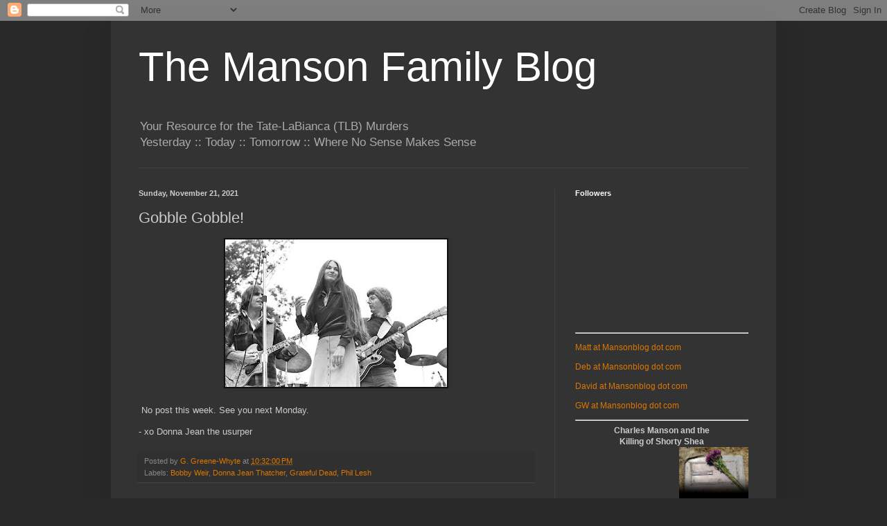

--- FILE ---
content_type: text/html; charset=UTF-8
request_url: https://www.mansonblog.com/2021/11/gobble-gobble.html
body_size: 72643
content:
<!DOCTYPE html>
<html class='v2' dir='ltr' xmlns='https://www.w3.org/1999/xhtml' xmlns:b='https://www.google.com/2005/gml/b' xmlns:data='https://www.google.com/2005/gml/data' xmlns:expr='https://www.google.com/2005/gml/expr'>
<head>
<link href='https://www.blogger.com/static/v1/widgets/4128112664-css_bundle_v2.css' rel='stylesheet' type='text/css'/>
<!-- Global site tag (gtag.js) - Google Analytics -->
<script async='async' src='https://www.googletagmanager.com/gtag/js?id=UA-111274509-1'></script>
<script>
  window.dataLayer = window.dataLayer || [];
  function gtag(){dataLayer.push(arguments);}
  gtag('js', new Date());

  gtag('config', 'UA-111274509-1');
</script>
<meta content='IE=EmulateIE7' http-equiv='X-UA-Compatible'/>
<meta content='width=1100' name='viewport'/>
<meta content='text/html; charset=UTF-8' http-equiv='Content-Type'/>
<meta content='blogger' name='generator'/>
<link href='https://www.mansonblog.com/favicon.ico' rel='icon' type='image/x-icon'/>
<link href='https://www.mansonblog.com/2021/11/gobble-gobble.html' rel='canonical'/>
<link rel="alternate" type="application/atom+xml" title="The Manson Family Blog - Atom" href="https://www.mansonblog.com/feeds/posts/default" />
<link rel="alternate" type="application/rss+xml" title="The Manson Family Blog - RSS" href="https://www.mansonblog.com/feeds/posts/default?alt=rss" />
<link rel="service.post" type="application/atom+xml" title="The Manson Family Blog - Atom" href="https://www.blogger.com/feeds/8171370990642927748/posts/default" />

<link rel="alternate" type="application/atom+xml" title="The Manson Family Blog - Atom" href="https://www.mansonblog.com/feeds/8689492356964930657/comments/default" />
<!--Can't find substitution for tag [blog.ieCssRetrofitLinks]-->
<link href='https://blogger.googleusercontent.com/img/a/AVvXsEjRaxvTRcTTRPjvwkmnWD0w6PMTS2BiozPV5kv-Jozko3LuOG1MAW-uxsVFOlga0kD5RCmCYeAQe1iSo_BaC_UEw1XpFCsgYChhmNhvYSQFE0f0lpz6t99j4Khvz7F_osCbhyRzcsmXYXgplymUgRn2O9z8FmalXLtJltSBqIcmPtjGrEIej_OEwXp1=w320-h213' rel='image_src'/>
<meta content='https://www.mansonblog.com/2021/11/gobble-gobble.html' property='og:url'/>
<meta content='Gobble Gobble!' property='og:title'/>
<meta content=' No post this week. See you next Monday. - xo Donna Jean the usurper' property='og:description'/>
<meta content='https://blogger.googleusercontent.com/img/a/AVvXsEjRaxvTRcTTRPjvwkmnWD0w6PMTS2BiozPV5kv-Jozko3LuOG1MAW-uxsVFOlga0kD5RCmCYeAQe1iSo_BaC_UEw1XpFCsgYChhmNhvYSQFE0f0lpz6t99j4Khvz7F_osCbhyRzcsmXYXgplymUgRn2O9z8FmalXLtJltSBqIcmPtjGrEIej_OEwXp1=w1200-h630-p-k-no-nu' property='og:image'/>
<title>The Manson Family Blog - Tate LaBianca Murders - TLB - True Crime Investigative Research Site</title>
<meta content='The Manson Family Blog is a true crime investigative research site focused on the Tate LaBianca (TLB) murders.' name='description'/>
<style id='page-skin-1' type='text/css'><!--
/*
-----------------------------------------------
Blogger Template Style
Name:     Simple
Designer: Blogger
URL:      www.blogger.com
----------------------------------------------- */
/* Content
----------------------------------------------- */
body {
font: normal normal 12px Arial, Tahoma, Helvetica, FreeSans, sans-serif;
color: #cccccc;
background: #292929 none repeat scroll top left;
padding: 0 40px 40px 40px;
}
html body .region-inner {
min-width: 0;
max-width: 100%;
width: auto;
}
h2 {
font-size: 22px;
}
a:link {
text-decoration:none;
color: #dd7700;
}
a:visited {
text-decoration:none;
color: #cc6600;
}
a:hover {
text-decoration:underline;
color: #cc6600;
}
.body-fauxcolumn-outer .fauxcolumn-inner {
background: transparent none repeat scroll top left;
_background-image: none;
}
.body-fauxcolumn-outer .cap-top {
position: absolute;
z-index: 1;
height: 400px;
width: 100%;
}
.body-fauxcolumn-outer .cap-top .cap-left {
width: 100%;
background: transparent none repeat-x scroll top left;
_background-image: none;
}
.content-outer {
-moz-box-shadow: 0 0 40px rgba(0, 0, 0, .15);
-webkit-box-shadow: 0 0 5px rgba(0, 0, 0, .15);
-goog-ms-box-shadow: 0 0 10px #333333;
box-shadow: 0 0 40px rgba(0, 0, 0, .15);
margin-bottom: 1px;
}
.content-inner {
padding: 10px 10px;
}
.content-inner {
background-color: #333333;
}
/* Header
----------------------------------------------- */
.header-outer {
background: transparent none repeat-x scroll 0 -400px;
_background-image: none;
}
.Header h1 {
font: normal normal 60px Arial, Tahoma, Helvetica, FreeSans, sans-serif;
color: #ffffff;
text-shadow: -1px -1px 1px rgba(0, 0, 0, .2);
}
.Header h1 a {
color: #ffffff;
}
.Header .description {
font-size: 140%;
color: #aaaaaa;
}
.header-inner .Header .titlewrapper {
padding: 22px 30px;
}
.header-inner .Header .descriptionwrapper {
padding: 0 30px;
}
/* Tabs
----------------------------------------------- */
.tabs-inner .section:first-child {
border-top: 1px solid #404040;
}
.tabs-inner .section:first-child ul {
margin-top: -1px;
border-top: 1px solid #404040;
border-left: 0 solid #404040;
border-right: 0 solid #404040;
}
.tabs-inner .widget ul {
background: #222222 none repeat-x scroll 0 -800px;
_background-image: none;
border-bottom: 1px solid #404040;
margin-top: 0;
margin-left: -30px;
margin-right: -30px;
}
.tabs-inner .widget li a {
display: inline-block;
padding: .6em 1em;
font: normal normal 14px Arial, Tahoma, Helvetica, FreeSans, sans-serif;
color: #999999;
border-left: 1px solid #333333;
border-right: 0 solid #404040;
}
.tabs-inner .widget li:first-child a {
border-left: none;
}
.tabs-inner .widget li.selected a, .tabs-inner .widget li a:hover {
color: #ffffff;
background-color: #000000;
text-decoration: none;
}
/* Columns
----------------------------------------------- */
.main-outer {
border-top: 0 solid #404040;
}
.fauxcolumn-left-outer .fauxcolumn-inner {
border-right: 1px solid #404040;
}
.fauxcolumn-right-outer .fauxcolumn-inner {
border-left: 1px solid #404040;
}
/* Headings
----------------------------------------------- */
div.widget > h2,
div.widget h2.title {
margin: 0 0 1em 0;
font: normal bold 11px Arial, Tahoma, Helvetica, FreeSans, sans-serif;
color: #ffffff;
}
/* Widgets
----------------------------------------------- */
.widget .zippy {
color: #999999;
text-shadow: 2px 2px 1px rgba(0, 0, 0, .1);
}
.widget .popular-posts ul {
list-style: none;
}
/* Posts
----------------------------------------------- */
h2.date-header {
font: normal bold 11px Arial, Tahoma, Helvetica, FreeSans, sans-serif;
}
.date-header span {
background-color: transparent;
color: #cccccc;
padding: inherit;
letter-spacing: inherit;
margin: inherit;
}
.main-inner {
padding-top: 30px;
padding-bottom: 30px;
}
.main-inner .column-center-inner {
padding: 0 15px;
}
.main-inner .column-center-inner .section {
margin: 0 15px;
}
.post {
margin: 0 0 25px 0;
}
h3.post-title, .comments h4 {
font: normal normal 22px Arial, Tahoma, Helvetica, FreeSans, sans-serif;
margin: .75em 0 0;
}
.post-body {
font-size: 110%;
line-height: 1.4;
position: relative;
}
.post-body img, .post-body .tr-caption-container, .Profile img, .Image img,
.BlogList .item-thumbnail img {
padding: 0;
background: #111111;
border: 1px solid #111111;
-moz-box-shadow: 1px 1px 5px rgba(0, 0, 0, .1);
-webkit-box-shadow: 1px 1px 5px rgba(0, 0, 0, .1);
box-shadow: 1px 1px 5px rgba(0, 0, 0, .1);
}
.post-body img, .post-body .tr-caption-container {
padding: 1px;
}
.post-body .tr-caption-container {
color: #cccccc;
}
.post-body .tr-caption-container img {
padding: 0;
background: transparent;
border: none;
-moz-box-shadow: 0 0 0 rgba(0, 0, 0, .1);
-webkit-box-shadow: 0 0 0 rgba(0, 0, 0, .1);
box-shadow: 0 0 0 rgba(0, 0, 0, .1);
}
.post-header {
margin: 0 0 1.5em;
line-height: 1.6;
font-size: 90%;
}
.post-footer {
margin: 20px -2px 0;
padding: 5px 10px;
color: #888888;
background-color: #303030;
border-bottom: 1px solid #444444;
line-height: 1.6;
font-size: 90%;
}
#comments .comment-author {
padding-top: 1.5em;
border-top: 1px solid #404040;
background-position: 0 1.5em;
}
#comments .comment-author:first-child {
padding-top: 0;
border-top: none;
}
.avatar-image-container {
margin: .2em 0 0;
}
#comments .avatar-image-container img {
border: 1px solid #111111;
}
/* Comments
----------------------------------------------- */
.comments .comments-content .icon.blog-author {
background-repeat: no-repeat;
background-image: url([data-uri]);
}
.comments .comments-content .loadmore a {
border-top: 1px solid #999999;
border-bottom: 1px solid #999999;
}
.comments .comment-thread.inline-thread {
background-color: #303030;
}
.comments .continue {
border-top: 2px solid #999999;
}
/* Accents
---------------------------------------------- */
.section-columns td.columns-cell {
border-left: 1px solid #404040;
}
.blog-pager {
background: transparent none no-repeat scroll top center;
}
.blog-pager-older-link, .home-link,
.blog-pager-newer-link {
background-color: #333333;
padding: 5px;
}
.footer-outer {
border-top: 0 dashed #bbbbbb;
}
/* Mobile
----------------------------------------------- */
body.mobile  {
background-size: auto;
}
.mobile .body-fauxcolumn-outer {
background: transparent none repeat scroll top left;
}
.mobile .body-fauxcolumn-outer .cap-top {
background-size: 100% auto;
}
.mobile .content-outer {
-webkit-box-shadow: 0 0 3px rgba(0, 0, 0, .15);
box-shadow: 0 0 3px rgba(0, 0, 0, .15);
}
.mobile .tabs-inner .widget ul {
margin-left: 0;
margin-right: 0;
}
.mobile .post {
margin: 0;
}
.mobile .main-inner .column-center-inner .section {
margin: 0;
}
.mobile .date-header span {
padding: 0.1em 10px;
margin: 0 -10px;
}
.mobile h3.post-title {
margin: 0;
}
.mobile .blog-pager {
background: transparent none no-repeat scroll top center;
}
.mobile .footer-outer {
border-top: none;
}
.mobile .main-inner, .mobile .footer-inner {
background-color: #333333;
}
.mobile-index-contents {
color: #cccccc;
}
.mobile-link-button {
background-color: #dd7700;
}
.mobile-link-button a:link, .mobile-link-button a:visited {
color: #ffffff;
}
.mobile .tabs-inner .section:first-child {
border-top: none;
}
.mobile .tabs-inner .PageList .widget-content {
background-color: #000000;
color: #ffffff;
border-top: 1px solid #404040;
border-bottom: 1px solid #404040;
}
.mobile .tabs-inner .PageList .widget-content .pagelist-arrow {
border-left: 1px solid #404040;
}

--></style>
<style id='template-skin-1' type='text/css'><!--
body {
min-width: 960px;
}
.content-outer, .content-fauxcolumn-outer, .region-inner {
min-width: 960px;
max-width: 960px;
_width: 960px;
}
.main-inner .columns {
padding-left: 0;
padding-right: 310px;
}
.main-inner .fauxcolumn-center-outer {
left: 0;
right: 310px;
/* IE6 does not respect left and right together */
_width: expression(this.parentNode.offsetWidth -
parseInt("0") -
parseInt("310px") + 'px');
}
.main-inner .fauxcolumn-left-outer {
width: 0;
}
.main-inner .fauxcolumn-right-outer {
width: 310px;
}
.main-inner .column-left-outer {
width: 0;
right: 100%;
margin-left: -0;
}
.main-inner .column-right-outer {
width: 310px;
margin-right: -310px;
}
#layout {
min-width: 0;
}
#layout .content-outer {
min-width: 0;
width: 800px;
}
#layout .region-inner {
min-width: 0;
width: auto;
}
--></style>
<link href='https://www.blogger.com/dyn-css/authorization.css?targetBlogID=8171370990642927748&amp;zx=7e08c688-fa63-4678-959f-9e27001aad75' media='none' onload='if(media!=&#39;all&#39;)media=&#39;all&#39;' rel='stylesheet'/><noscript><link href='https://www.blogger.com/dyn-css/authorization.css?targetBlogID=8171370990642927748&amp;zx=7e08c688-fa63-4678-959f-9e27001aad75' rel='stylesheet'/></noscript>
<meta name='google-adsense-platform-account' content='ca-host-pub-1556223355139109'/>
<meta name='google-adsense-platform-domain' content='blogspot.com'/>

<script async src="https://pagead2.googlesyndication.com/pagead/js/adsbygoogle.js?client=ca-pub-5276843083310720&host=ca-host-pub-1556223355139109" crossorigin="anonymous"></script>

<!-- data-ad-client=ca-pub-5276843083310720 -->

</head>
<body class='loading variant-dark'>
<div class='navbar section' id='navbar'><div class='widget Navbar' data-version='1' id='Navbar1'><script type="text/javascript">
    function setAttributeOnload(object, attribute, val) {
      if(window.addEventListener) {
        window.addEventListener('load',
          function(){ object[attribute] = val; }, false);
      } else {
        window.attachEvent('onload', function(){ object[attribute] = val; });
      }
    }
  </script>
<div id="navbar-iframe-container"></div>
<script type="text/javascript" src="https://apis.google.com/js/platform.js"></script>
<script type="text/javascript">
      gapi.load("gapi.iframes:gapi.iframes.style.bubble", function() {
        if (gapi.iframes && gapi.iframes.getContext) {
          gapi.iframes.getContext().openChild({
              url: 'https://www.blogger.com/navbar/8171370990642927748?po\x3d8689492356964930657\x26origin\x3dhttps://www.mansonblog.com',
              where: document.getElementById("navbar-iframe-container"),
              id: "navbar-iframe"
          });
        }
      });
    </script><script type="text/javascript">
(function() {
var script = document.createElement('script');
script.type = 'text/javascript';
script.src = '//pagead2.googlesyndication.com/pagead/js/google_top_exp.js';
var head = document.getElementsByTagName('head')[0];
if (head) {
head.appendChild(script);
}})();
</script>
</div></div>
<div class='body-fauxcolumns'>
<div class='fauxcolumn-outer body-fauxcolumn-outer'>
<div class='cap-top'>
<div class='cap-left'></div>
<div class='cap-right'></div>
</div>
<div class='fauxborder-left'>
<div class='fauxborder-right'></div>
<div class='fauxcolumn-inner'>
</div>
</div>
<div class='cap-bottom'>
<div class='cap-left'></div>
<div class='cap-right'></div>
</div>
</div>
</div>
<div class='content'>
<div class='content-fauxcolumns'>
<div class='fauxcolumn-outer content-fauxcolumn-outer'>
<div class='cap-top'>
<div class='cap-left'></div>
<div class='cap-right'></div>
</div>
<div class='fauxborder-left'>
<div class='fauxborder-right'></div>
<div class='fauxcolumn-inner'>
</div>
</div>
<div class='cap-bottom'>
<div class='cap-left'></div>
<div class='cap-right'></div>
</div>
</div>
</div>
<div class='content-outer'>
<div class='content-cap-top cap-top'>
<div class='cap-left'></div>
<div class='cap-right'></div>
</div>
<div class='fauxborder-left content-fauxborder-left'>
<div class='fauxborder-right content-fauxborder-right'></div>
<div class='content-inner'>
<header>
<div class='header-outer'>
<div class='header-cap-top cap-top'>
<div class='cap-left'></div>
<div class='cap-right'></div>
</div>
<div class='fauxborder-left header-fauxborder-left'>
<div class='fauxborder-right header-fauxborder-right'></div>
<div class='region-inner header-inner'>
<div class='header section' id='header'><div class='widget Header' data-version='1' id='Header1'>
<div id='header-inner'>
<div class='titlewrapper'>
<h1 class='title'>
<a href='https://www.mansonblog.com/'>
The Manson Family Blog
</a>
</h1>
</div>
<div class='descriptionwrapper'>
<p class='description'><span>Your Resource for the Tate-LaBianca (TLB) Murders<br>Yesterday :: Today :: Tomorrow ::  Where No Sense Makes Sense</span></p>
</div>
</div>
</div></div>
</div>
</div>
<div class='header-cap-bottom cap-bottom'>
<div class='cap-left'></div>
<div class='cap-right'></div>
</div>
</div>
</header>
<div class='tabs-outer'>
<div class='tabs-cap-top cap-top'>
<div class='cap-left'></div>
<div class='cap-right'></div>
</div>
<div class='fauxborder-left tabs-fauxborder-left'>
<div class='fauxborder-right tabs-fauxborder-right'></div>
<div class='region-inner tabs-inner'>
<div class='tabs no-items section' id='crosscol'>
</div>
<div class='tabs no-items section' id='crosscol-overflow'></div>
</div>
</div>
<div class='tabs-cap-bottom cap-bottom'>
<div class='cap-left'></div>
<div class='cap-right'></div>
</div>
</div>
<div class='main-outer'>
<div class='main-cap-top cap-top'>
<div class='cap-left'></div>
<div class='cap-right'></div>
</div>
<div class='fauxborder-left main-fauxborder-left'>
<div class='fauxborder-right main-fauxborder-right'></div>
<div class='region-inner main-inner'>
<div class='columns fauxcolumns'>
<div class='fauxcolumn-outer fauxcolumn-center-outer'>
<div class='cap-top'>
<div class='cap-left'></div>
<div class='cap-right'></div>
</div>
<div class='fauxborder-left'>
<div class='fauxborder-right'></div>
<div class='fauxcolumn-inner'>
</div>
</div>
<div class='cap-bottom'>
<div class='cap-left'></div>
<div class='cap-right'></div>
</div>
</div>
<div class='fauxcolumn-outer fauxcolumn-left-outer'>
<div class='cap-top'>
<div class='cap-left'></div>
<div class='cap-right'></div>
</div>
<div class='fauxborder-left'>
<div class='fauxborder-right'></div>
<div class='fauxcolumn-inner'>
</div>
</div>
<div class='cap-bottom'>
<div class='cap-left'></div>
<div class='cap-right'></div>
</div>
</div>
<div class='fauxcolumn-outer fauxcolumn-right-outer'>
<div class='cap-top'>
<div class='cap-left'></div>
<div class='cap-right'></div>
</div>
<div class='fauxborder-left'>
<div class='fauxborder-right'></div>
<div class='fauxcolumn-inner'>
</div>
</div>
<div class='cap-bottom'>
<div class='cap-left'></div>
<div class='cap-right'></div>
</div>
</div>
<!-- corrects IE6 width calculation -->
<div class='columns-inner'>
<div class='column-center-outer'>
<div class='column-center-inner'>
<div class='main section' id='main'><div class='widget Blog' data-version='1' id='Blog1'>
<div class='blog-posts hfeed'>

          <div class="date-outer">
        
<h2 class='date-header'><span>Sunday, November 21, 2021</span></h2>

          <div class="date-posts">
        
<div class='post-outer'>
<div class='post hentry'>
<a name='8689492356964930657'></a>
<h3 class='post-title entry-title'>
Gobble Gobble!
</h3>
<div class='post-header'>
<div class='post-header-line-1'></div>
</div>
<div class='post-body entry-content' id='post-body-8689492356964930657'>
<p></p><div class="separator" style="clear: both; text-align: center;"><a href="https://blogger.googleusercontent.com/img/a/AVvXsEjRaxvTRcTTRPjvwkmnWD0w6PMTS2BiozPV5kv-Jozko3LuOG1MAW-uxsVFOlga0kD5RCmCYeAQe1iSo_BaC_UEw1XpFCsgYChhmNhvYSQFE0f0lpz6t99j4Khvz7F_osCbhyRzcsmXYXgplymUgRn2O9z8FmalXLtJltSBqIcmPtjGrEIej_OEwXp1=s720" imageanchor="1" style="margin-left: 1em; margin-right: 1em;"><img border="0" data-original-height="480" data-original-width="720" height="213" src="https://blogger.googleusercontent.com/img/a/AVvXsEjRaxvTRcTTRPjvwkmnWD0w6PMTS2BiozPV5kv-Jozko3LuOG1MAW-uxsVFOlga0kD5RCmCYeAQe1iSo_BaC_UEw1XpFCsgYChhmNhvYSQFE0f0lpz6t99j4Khvz7F_osCbhyRzcsmXYXgplymUgRn2O9z8FmalXLtJltSBqIcmPtjGrEIej_OEwXp1=w320-h213" width="320" /></a></div><br />&nbsp;No post this week. See you next Monday.<p></p><p>- xo Donna Jean the usurper</p>
<div style='clear: both;'></div>
</div>
<div class='post-footer'>
<div class='post-footer-line post-footer-line-1'><span class='post-author vcard'>
Posted by
<span class='fn'>
<a href='https://www.blogger.com/profile/16687404262559321867' rel='author' title='author profile'>
G. Greene-Whyte
</a>
</span>
</span>
<span class='post-timestamp'>
at
<a class='timestamp-link' href='https://www.mansonblog.com/2021/11/gobble-gobble.html' rel='bookmark' title='permanent link'><abbr class='published' title='2021-11-21T22:32:00-05:00'>10:32:00&#8239;PM</abbr></a>
</span>
<span class='post-comment-link'>
</span>
<span class='post-icons'>
<span class='item-control blog-admin pid-680170455'>
<a href='https://www.blogger.com/post-edit.g?blogID=8171370990642927748&postID=8689492356964930657&from=pencil' title='Edit Post'>
<img alt='' class='icon-action' height='18' src='https://resources.blogblog.com/img/icon18_edit_allbkg.gif' width='18'/>
</a>
</span>
</span>
</div>
<div class='post-footer-line post-footer-line-2'><span class='post-labels'>
Labels:
<a href='https://www.mansonblog.com/search/label/Bobby%20Weir' rel='tag'>Bobby Weir</a>,
<a href='https://www.mansonblog.com/search/label/Donna%20Jean%20Thatcher' rel='tag'>Donna Jean Thatcher</a>,
<a href='https://www.mansonblog.com/search/label/Grateful%20Dead' rel='tag'>Grateful Dead</a>,
<a href='https://www.mansonblog.com/search/label/Phil%20Lesh' rel='tag'>Phil Lesh</a>
</span>
</div>
<div class='post-footer-line post-footer-line-3'><span class='post-location'>
</span>
</div>
</div>
</div>
<div class='comments' id='comments'>
<a name='comments'></a>
<h4>44 comments:</h4>
<div id='Blog1_comments-block-wrapper'>
<dl class='avatar-comment-indent' id='comments-block'>
<dt class='comment-author ' id='c5814399302093190501'>
<a name='c5814399302093190501'></a>
<div class="avatar-image-container avatar-stock"><span dir="ltr"><a href="https://www.blogger.com/profile/08760641498649508874" target="" rel="nofollow" onclick="" class="avatar-hovercard" id="av-5814399302093190501-08760641498649508874"><img src="//www.blogger.com/img/blogger_logo_round_35.png" width="35" height="35" alt="" title="Peter">

</a></span></div>
<a href='https://www.blogger.com/profile/08760641498649508874' rel='nofollow'>Peter</a>
said...
</dt>
<dd class='comment-body' id='Blog1_cmt-5814399302093190501'>
<p>
2/15/73.
</p>
</dd>
<dd class='comment-footer'>
<span class='comment-timestamp'>
<a href='https://www.mansonblog.com/2021/11/gobble-gobble.html?showComment=1637582881757#c5814399302093190501' title='comment permalink'>
November 22, 2021 at 7:08&#8239;AM
</a>
<span class='item-control blog-admin pid-568997518'>
<a class='comment-delete' href='https://www.blogger.com/comment/delete/8171370990642927748/5814399302093190501' title='Delete Comment'>
<img src='https://resources.blogblog.com/img/icon_delete13.gif'/>
</a>
</span>
</span>
</dd>
<dt class='comment-author ' id='c1732356500311487988'>
<a name='c1732356500311487988'></a>
<div class="avatar-image-container avatar-stock"><span dir="ltr"><a href="https://www.blogger.com/profile/05956726843378812964" target="" rel="nofollow" onclick="" class="avatar-hovercard" id="av-1732356500311487988-05956726843378812964"><img src="//www.blogger.com/img/blogger_logo_round_35.png" width="35" height="35" alt="" title="SixtiesRockRules!">

</a></span></div>
<a href='https://www.blogger.com/profile/05956726843378812964' rel='nofollow'>SixtiesRockRules!</a>
said...
</dt>
<dd class='comment-body' id='Blog1_cmt-1732356500311487988'>
<p>
Say what you will, the keith &amp; donna godchaux era (1971-1979) was, IMO, the last truly significant creative period in the grateful dead&#39;s long history.  Yes, brent mydland was a more energetic player than keith, but that small gain is negated by many losses, chief of which were the marked deterioration of jerry&#39;s singing voice and, more importantly, the loss of his songwriting chops.
</p>
</dd>
<dd class='comment-footer'>
<span class='comment-timestamp'>
<a href='https://www.mansonblog.com/2021/11/gobble-gobble.html?showComment=1637631199040#c1732356500311487988' title='comment permalink'>
November 22, 2021 at 8:33&#8239;PM
</a>
<span class='item-control blog-admin pid-1219404934'>
<a class='comment-delete' href='https://www.blogger.com/comment/delete/8171370990642927748/1732356500311487988' title='Delete Comment'>
<img src='https://resources.blogblog.com/img/icon_delete13.gif'/>
</a>
</span>
</span>
</dd>
<dt class='comment-author blog-author' id='c7564696409624223995'>
<a name='c7564696409624223995'></a>
<div class="avatar-image-container vcard"><span dir="ltr"><a href="https://www.blogger.com/profile/16687404262559321867" target="" rel="nofollow" onclick="" class="avatar-hovercard" id="av-7564696409624223995-16687404262559321867"><img src="https://resources.blogblog.com/img/blank.gif" width="35" height="35" class="delayLoad" style="display: none;" longdesc="//blogger.googleusercontent.com/img/b/R29vZ2xl/AVvXsEgZyNENAl_Guv2cosGp7VGbD7_EiBLPwySXvsM186J90ijmYwVKUouyaDm_00yMQ1jUMN9QiQwIoya7lySOV0Jlq3Cq93BONF_UsHvlclMAG1WCUiozbHeguDw9ZtsHuX8/s45-c/istockphoto-132073245-612x612.jpeg" alt="" title="G. Greene-Whyte">

<noscript><img src="//blogger.googleusercontent.com/img/b/R29vZ2xl/AVvXsEgZyNENAl_Guv2cosGp7VGbD7_EiBLPwySXvsM186J90ijmYwVKUouyaDm_00yMQ1jUMN9QiQwIoya7lySOV0Jlq3Cq93BONF_UsHvlclMAG1WCUiozbHeguDw9ZtsHuX8/s45-c/istockphoto-132073245-612x612.jpeg" width="35" height="35" class="photo" alt=""></noscript></a></span></div>
<a href='https://www.blogger.com/profile/16687404262559321867' rel='nofollow'>G. Greene-Whyte</a>
said...
</dt>
<dd class='comment-body' id='Blog1_cmt-7564696409624223995'>
<p>
Amen, Sixties. I was just listening to Donna and Keith&#39;s last show with the band. Truly a banger as the kids say today. 
</p>
</dd>
<dd class='comment-footer'>
<span class='comment-timestamp'>
<a href='https://www.mansonblog.com/2021/11/gobble-gobble.html?showComment=1637631694635#c7564696409624223995' title='comment permalink'>
November 22, 2021 at 8:41&#8239;PM
</a>
<span class='item-control blog-admin pid-680170455'>
<a class='comment-delete' href='https://www.blogger.com/comment/delete/8171370990642927748/7564696409624223995' title='Delete Comment'>
<img src='https://resources.blogblog.com/img/icon_delete13.gif'/>
</a>
</span>
</span>
</dd>
<dt class='comment-author blog-author' id='c2485439672492805545'>
<a name='c2485439672492805545'></a>
<div class="avatar-image-container vcard"><span dir="ltr"><a href="https://www.blogger.com/profile/06766282574442161929" target="" rel="nofollow" onclick="" class="avatar-hovercard" id="av-2485439672492805545-06766282574442161929"><img src="https://resources.blogblog.com/img/blank.gif" width="35" height="35" class="delayLoad" style="display: none;" longdesc="//blogger.googleusercontent.com/img/b/R29vZ2xl/AVvXsEgIy4Ar63q3joKZE0kJCnUHFZPlBf19sGfeOzqQ4yNX7weyEKgEh1fokii6r40XRL8iFYUKG8DwTZ471cNaWzgBcfn5Q5QxKBwT-SphZXx7XjSuosug52BqoHZlVFpPUw/s45-c/matt.jpg" alt="" title="Matt">

<noscript><img src="//blogger.googleusercontent.com/img/b/R29vZ2xl/AVvXsEgIy4Ar63q3joKZE0kJCnUHFZPlBf19sGfeOzqQ4yNX7weyEKgEh1fokii6r40XRL8iFYUKG8DwTZ471cNaWzgBcfn5Q5QxKBwT-SphZXx7XjSuosug52BqoHZlVFpPUw/s45-c/matt.jpg" width="35" height="35" class="photo" alt=""></noscript></a></span></div>
<a href='https://www.blogger.com/profile/06766282574442161929' rel='nofollow'>Matt</a>
said...
</dt>
<dd class='comment-body' id='Blog1_cmt-2485439672492805545'>
<p>
Disagree. They were creating great new music right up until Jerbear&#8217;s passing. So many great tunes that never made it to the studio.<br /><br />
</p>
</dd>
<dd class='comment-footer'>
<span class='comment-timestamp'>
<a href='https://www.mansonblog.com/2021/11/gobble-gobble.html?showComment=1637662315445#c2485439672492805545' title='comment permalink'>
November 23, 2021 at 5:11&#8239;AM
</a>
<span class='item-control blog-admin pid-1900527147'>
<a class='comment-delete' href='https://www.blogger.com/comment/delete/8171370990642927748/2485439672492805545' title='Delete Comment'>
<img src='https://resources.blogblog.com/img/icon_delete13.gif'/>
</a>
</span>
</span>
</dd>
<dt class='comment-author ' id='c5091321566019011675'>
<a name='c5091321566019011675'></a>
<div class="avatar-image-container avatar-stock"><span dir="ltr"><a href="https://www.blogger.com/profile/08760641498649508874" target="" rel="nofollow" onclick="" class="avatar-hovercard" id="av-5091321566019011675-08760641498649508874"><img src="//www.blogger.com/img/blogger_logo_round_35.png" width="35" height="35" alt="" title="Peter">

</a></span></div>
<a href='https://www.blogger.com/profile/08760641498649508874' rel='nofollow'>Peter</a>
said...
</dt>
<dd class='comment-body' id='Blog1_cmt-5091321566019011675'>
<p>
I&#39;ve grown to like Donna. And I agree with sixties, &#39;78 and done IMO.
</p>
</dd>
<dd class='comment-footer'>
<span class='comment-timestamp'>
<a href='https://www.mansonblog.com/2021/11/gobble-gobble.html?showComment=1637670276546#c5091321566019011675' title='comment permalink'>
November 23, 2021 at 7:24&#8239;AM
</a>
<span class='item-control blog-admin pid-568997518'>
<a class='comment-delete' href='https://www.blogger.com/comment/delete/8171370990642927748/5091321566019011675' title='Delete Comment'>
<img src='https://resources.blogblog.com/img/icon_delete13.gif'/>
</a>
</span>
</span>
</dd>
<dt class='comment-author ' id='c1025795660842837848'>
<a name='c1025795660842837848'></a>
<div class="avatar-image-container avatar-stock"><span dir="ltr"><a href="https://www.blogger.com/profile/17058602981660065969" target="" rel="nofollow" onclick="" class="avatar-hovercard" id="av-1025795660842837848-17058602981660065969"><img src="//www.blogger.com/img/blogger_logo_round_35.png" width="35" height="35" alt="" title="Dan S">

</a></span></div>
<a href='https://www.blogger.com/profile/17058602981660065969' rel='nofollow'>Dan S</a>
said...
</dt>
<dd class='comment-body' id='Blog1_cmt-1025795660842837848'>
<p>
I just started bugs&#39;s jfk book. Page 4 i already have a major problem: he uses &quot;aggravate&quot; when he should have used&quot;irritate&quot;.
</p>
</dd>
<dd class='comment-footer'>
<span class='comment-timestamp'>
<a href='https://www.mansonblog.com/2021/11/gobble-gobble.html?showComment=1637714765613#c1025795660842837848' title='comment permalink'>
November 23, 2021 at 7:46&#8239;PM
</a>
<span class='item-control blog-admin pid-446010864'>
<a class='comment-delete' href='https://www.blogger.com/comment/delete/8171370990642927748/1025795660842837848' title='Delete Comment'>
<img src='https://resources.blogblog.com/img/icon_delete13.gif'/>
</a>
</span>
</span>
</dd>
<dt class='comment-author blog-author' id='c5846898829614188778'>
<a name='c5846898829614188778'></a>
<div class="avatar-image-container vcard"><span dir="ltr"><a href="https://www.blogger.com/profile/16687404262559321867" target="" rel="nofollow" onclick="" class="avatar-hovercard" id="av-5846898829614188778-16687404262559321867"><img src="https://resources.blogblog.com/img/blank.gif" width="35" height="35" class="delayLoad" style="display: none;" longdesc="//blogger.googleusercontent.com/img/b/R29vZ2xl/AVvXsEgZyNENAl_Guv2cosGp7VGbD7_EiBLPwySXvsM186J90ijmYwVKUouyaDm_00yMQ1jUMN9QiQwIoya7lySOV0Jlq3Cq93BONF_UsHvlclMAG1WCUiozbHeguDw9ZtsHuX8/s45-c/istockphoto-132073245-612x612.jpeg" alt="" title="G. Greene-Whyte">

<noscript><img src="//blogger.googleusercontent.com/img/b/R29vZ2xl/AVvXsEgZyNENAl_Guv2cosGp7VGbD7_EiBLPwySXvsM186J90ijmYwVKUouyaDm_00yMQ1jUMN9QiQwIoya7lySOV0Jlq3Cq93BONF_UsHvlclMAG1WCUiozbHeguDw9ZtsHuX8/s45-c/istockphoto-132073245-612x612.jpeg" width="35" height="35" class="photo" alt=""></noscript></a></span></div>
<a href='https://www.blogger.com/profile/16687404262559321867' rel='nofollow'>G. Greene-Whyte</a>
said...
</dt>
<dd class='comment-body' id='Blog1_cmt-5846898829614188778'>
<p>
I watched to court footage of Bugliosi destroying Oswald and lemme tell ya that rotten little commie never stood a chance! <br /><br />Unfortunately, Bugs and Giuliani have merged into the same person in my mind and their hair dye never stops running down their face. <br /><br />You&#39;re doing the Lord&#39;s work reading that book. Please create an hilarious review if and when you finish that notable contribution to American legal history. 
</p>
</dd>
<dd class='comment-footer'>
<span class='comment-timestamp'>
<a href='https://www.mansonblog.com/2021/11/gobble-gobble.html?showComment=1637769862628#c5846898829614188778' title='comment permalink'>
November 24, 2021 at 11:04&#8239;AM
</a>
<span class='item-control blog-admin pid-680170455'>
<a class='comment-delete' href='https://www.blogger.com/comment/delete/8171370990642927748/5846898829614188778' title='Delete Comment'>
<img src='https://resources.blogblog.com/img/icon_delete13.gif'/>
</a>
</span>
</span>
</dd>
<dt class='comment-author blog-author' id='c3781679630248836811'>
<a name='c3781679630248836811'></a>
<div class="avatar-image-container vcard"><span dir="ltr"><a href="https://www.blogger.com/profile/16687404262559321867" target="" rel="nofollow" onclick="" class="avatar-hovercard" id="av-3781679630248836811-16687404262559321867"><img src="https://resources.blogblog.com/img/blank.gif" width="35" height="35" class="delayLoad" style="display: none;" longdesc="//blogger.googleusercontent.com/img/b/R29vZ2xl/AVvXsEgZyNENAl_Guv2cosGp7VGbD7_EiBLPwySXvsM186J90ijmYwVKUouyaDm_00yMQ1jUMN9QiQwIoya7lySOV0Jlq3Cq93BONF_UsHvlclMAG1WCUiozbHeguDw9ZtsHuX8/s45-c/istockphoto-132073245-612x612.jpeg" alt="" title="G. Greene-Whyte">

<noscript><img src="//blogger.googleusercontent.com/img/b/R29vZ2xl/AVvXsEgZyNENAl_Guv2cosGp7VGbD7_EiBLPwySXvsM186J90ijmYwVKUouyaDm_00yMQ1jUMN9QiQwIoya7lySOV0Jlq3Cq93BONF_UsHvlclMAG1WCUiozbHeguDw9ZtsHuX8/s45-c/istockphoto-132073245-612x612.jpeg" width="35" height="35" class="photo" alt=""></noscript></a></span></div>
<a href='https://www.blogger.com/profile/16687404262559321867' rel='nofollow'>G. Greene-Whyte</a>
said...
</dt>
<dd class='comment-body' id='Blog1_cmt-3781679630248836811'>
<p>
Dead fans - Any suggestions for classic shows online that I can listen to over the holiday weekend? Thank you in advance. 
</p>
</dd>
<dd class='comment-footer'>
<span class='comment-timestamp'>
<a href='https://www.mansonblog.com/2021/11/gobble-gobble.html?showComment=1637769911807#c3781679630248836811' title='comment permalink'>
November 24, 2021 at 11:05&#8239;AM
</a>
<span class='item-control blog-admin pid-680170455'>
<a class='comment-delete' href='https://www.blogger.com/comment/delete/8171370990642927748/3781679630248836811' title='Delete Comment'>
<img src='https://resources.blogblog.com/img/icon_delete13.gif'/>
</a>
</span>
</span>
</dd>
<dt class='comment-author ' id='c94369545808519479'>
<a name='c94369545808519479'></a>
<div class="avatar-image-container avatar-stock"><span dir="ltr"><a href="https://www.blogger.com/profile/08760641498649508874" target="" rel="nofollow" onclick="" class="avatar-hovercard" id="av-94369545808519479-08760641498649508874"><img src="//www.blogger.com/img/blogger_logo_round_35.png" width="35" height="35" alt="" title="Peter">

</a></span></div>
<a href='https://www.blogger.com/profile/08760641498649508874' rel='nofollow'>Peter</a>
said...
</dt>
<dd class='comment-body' id='Blog1_cmt-94369545808519479'>
<p>
The run of shows at the end of Feb into March Fillmore 1969 that went into Live Dead. (The DATs available on the archive are amazing quality, you can hear the electrical current in the air during quiet parts - or maybe my stereo just has ground loop). Feb. 15, 1973 Dane County. Nov. 11, 1973 Winterland. P.N.E. 1966 fun early show (they announce the dead, nobody claps, Jerry says &quot;I see our fame has preceded us.&quot; 
</p>
</dd>
<dd class='comment-footer'>
<span class='comment-timestamp'>
<a href='https://www.mansonblog.com/2021/11/gobble-gobble.html?showComment=1637771242078#c94369545808519479' title='comment permalink'>
November 24, 2021 at 11:27&#8239;AM
</a>
<span class='item-control blog-admin pid-568997518'>
<a class='comment-delete' href='https://www.blogger.com/comment/delete/8171370990642927748/94369545808519479' title='Delete Comment'>
<img src='https://resources.blogblog.com/img/icon_delete13.gif'/>
</a>
</span>
</span>
</dd>
<dt class='comment-author ' id='c3342505191417304313'>
<a name='c3342505191417304313'></a>
<div class="avatar-image-container avatar-stock"><span dir="ltr"><a href="https://www.blogger.com/profile/05956726843378812964" target="" rel="nofollow" onclick="" class="avatar-hovercard" id="av-3342505191417304313-05956726843378812964"><img src="//www.blogger.com/img/blogger_logo_round_35.png" width="35" height="35" alt="" title="SixtiesRockRules!">

</a></span></div>
<a href='https://www.blogger.com/profile/05956726843378812964' rel='nofollow'>SixtiesRockRules!</a>
said...
</dt>
<dd class='comment-body' id='Blog1_cmt-3342505191417304313'>
<p>
FWIW here are 10 of my all-time fave dead shows:<br />11-2-69. family dog, SF<br />5-2-70. harpur college,  binghamton, NY<br />11-8-70 capitol theater, port chester,NY<br />4-17-71 princeton university<br />8-27-72 old renaissance fairground, veneta,OR<br />3-28-73 civic center, springfield, MA<br />8-6-74 roosevelt stadium, jersey city, NJ<br />10-9-76 oakland stadium, oakland, CA<br />5-9-77 war memorial auditorium, buffalo, NY<br />7-8-78 red rocks amphitheatre, morrison, CO<br />Let me know if you enjoyed any of these, gw
</p>
</dd>
<dd class='comment-footer'>
<span class='comment-timestamp'>
<a href='https://www.mansonblog.com/2021/11/gobble-gobble.html?showComment=1637802215623#c3342505191417304313' title='comment permalink'>
November 24, 2021 at 8:03&#8239;PM
</a>
<span class='item-control blog-admin pid-1219404934'>
<a class='comment-delete' href='https://www.blogger.com/comment/delete/8171370990642927748/3342505191417304313' title='Delete Comment'>
<img src='https://resources.blogblog.com/img/icon_delete13.gif'/>
</a>
</span>
</span>
</dd>
<dt class='comment-author ' id='c8102294449153245910'>
<a name='c8102294449153245910'></a>
<div class="avatar-image-container avatar-stock"><span dir="ltr"><a href="https://www.blogger.com/profile/08760641498649508874" target="" rel="nofollow" onclick="" class="avatar-hovercard" id="av-8102294449153245910-08760641498649508874"><img src="//www.blogger.com/img/blogger_logo_round_35.png" width="35" height="35" alt="" title="Peter">

</a></span></div>
<a href='https://www.blogger.com/profile/08760641498649508874' rel='nofollow'>Peter</a>
said...
</dt>
<dd class='comment-body' id='Blog1_cmt-8102294449153245910'>
<p>
For some reason I never liked the way any of those Port Chester shows are recorded. The sound is just flat. Harpur is a good one. Oregon is awesome. China Rider, playing, and dark star are great. Another good one is the 1970 show at MIT.
</p>
</dd>
<dd class='comment-footer'>
<span class='comment-timestamp'>
<a href='https://www.mansonblog.com/2021/11/gobble-gobble.html?showComment=1637807007084#c8102294449153245910' title='comment permalink'>
November 24, 2021 at 9:23&#8239;PM
</a>
<span class='item-control blog-admin pid-568997518'>
<a class='comment-delete' href='https://www.blogger.com/comment/delete/8171370990642927748/8102294449153245910' title='Delete Comment'>
<img src='https://resources.blogblog.com/img/icon_delete13.gif'/>
</a>
</span>
</span>
</dd>
<dt class='comment-author ' id='c4972072485634952081'>
<a name='c4972072485634952081'></a>
<div class="avatar-image-container avatar-stock"><span dir="ltr"><a href="https://www.blogger.com/profile/08760641498649508874" target="" rel="nofollow" onclick="" class="avatar-hovercard" id="av-4972072485634952081-08760641498649508874"><img src="//www.blogger.com/img/blogger_logo_round_35.png" width="35" height="35" alt="" title="Peter">

</a></span></div>
<a href='https://www.blogger.com/profile/08760641498649508874' rel='nofollow'>Peter</a>
said...
</dt>
<dd class='comment-body' id='Blog1_cmt-4972072485634952081'>
<p>
Spotify has some really great recent Beach Boys releases. Smile sessions, Sunflower and 20/20 sessions, Wild Honey seasions. Outtakes feom Today, Summer Days.
</p>
</dd>
<dd class='comment-footer'>
<span class='comment-timestamp'>
<a href='https://www.mansonblog.com/2021/11/gobble-gobble.html?showComment=1637807378191#c4972072485634952081' title='comment permalink'>
November 24, 2021 at 9:29&#8239;PM
</a>
<span class='item-control blog-admin pid-568997518'>
<a class='comment-delete' href='https://www.blogger.com/comment/delete/8171370990642927748/4972072485634952081' title='Delete Comment'>
<img src='https://resources.blogblog.com/img/icon_delete13.gif'/>
</a>
</span>
</span>
</dd>
<dt class='comment-author ' id='c5348842372968941280'>
<a name='c5348842372968941280'></a>
<div class="avatar-image-container avatar-stock"><span dir="ltr"><a href="https://www.blogger.com/profile/17058602981660065969" target="" rel="nofollow" onclick="" class="avatar-hovercard" id="av-5348842372968941280-17058602981660065969"><img src="//www.blogger.com/img/blogger_logo_round_35.png" width="35" height="35" alt="" title="Dan S">

</a></span></div>
<a href='https://www.blogger.com/profile/17058602981660065969' rel='nofollow'>Dan S</a>
said...
</dt>
<dd class='comment-body' id='Blog1_cmt-5348842372968941280'>
<p>
Who gives a sh#t who jackie wants to invite to the funeral? How does that further inculpate Oswald or disprove anti warren commission conspiracy theories? No wonder this garbage is 1600 pages
</p>
</dd>
<dd class='comment-footer'>
<span class='comment-timestamp'>
<a href='https://www.mansonblog.com/2021/11/gobble-gobble.html?showComment=1637824984181#c5348842372968941280' title='comment permalink'>
November 25, 2021 at 2:23&#8239;AM
</a>
<span class='item-control blog-admin pid-446010864'>
<a class='comment-delete' href='https://www.blogger.com/comment/delete/8171370990642927748/5348842372968941280' title='Delete Comment'>
<img src='https://resources.blogblog.com/img/icon_delete13.gif'/>
</a>
</span>
</span>
</dd>
<dt class='comment-author ' id='c2018638125668757885'>
<a name='c2018638125668757885'></a>
<div class="avatar-image-container vcard"><span dir="ltr"><a href="https://www.blogger.com/profile/17388908256992077315" target="" rel="nofollow" onclick="" class="avatar-hovercard" id="av-2018638125668757885-17388908256992077315"><img src="https://resources.blogblog.com/img/blank.gif" width="35" height="35" class="delayLoad" style="display: none;" longdesc="//blogger.googleusercontent.com/img/b/R29vZ2xl/AVvXsEizxdW8ZY_8CJ4I0W--me3Tv3BHBc1SiA-HbHRRZM9N5_J-IkjPAG9g-LAvaN4x7kxIsx2vTmvkqI5aXUz9nP5uV_fTp0AOXgSInpj4Ju1fTl65GFtBc6QV4zFK6Kytyw/s45-c/RooseveltFranklin+%281%29.jpg" alt="" title="Doug">

<noscript><img src="//blogger.googleusercontent.com/img/b/R29vZ2xl/AVvXsEizxdW8ZY_8CJ4I0W--me3Tv3BHBc1SiA-HbHRRZM9N5_J-IkjPAG9g-LAvaN4x7kxIsx2vTmvkqI5aXUz9nP5uV_fTp0AOXgSInpj4Ju1fTl65GFtBc6QV4zFK6Kytyw/s45-c/RooseveltFranklin+%281%29.jpg" width="35" height="35" class="photo" alt=""></noscript></a></span></div>
<a href='https://www.blogger.com/profile/17388908256992077315' rel='nofollow'>Doug</a>
said...
</dt>
<dd class='comment-body' id='Blog1_cmt-2018638125668757885'>
<p>
PNE 66<br />Vancouver...my home. 
</p>
</dd>
<dd class='comment-footer'>
<span class='comment-timestamp'>
<a href='https://www.mansonblog.com/2021/11/gobble-gobble.html?showComment=1637827282812#c2018638125668757885' title='comment permalink'>
November 25, 2021 at 3:01&#8239;AM
</a>
<span class='item-control blog-admin pid-659253645'>
<a class='comment-delete' href='https://www.blogger.com/comment/delete/8171370990642927748/2018638125668757885' title='Delete Comment'>
<img src='https://resources.blogblog.com/img/icon_delete13.gif'/>
</a>
</span>
</span>
</dd>
<dt class='comment-author blog-author' id='c4152801657668703571'>
<a name='c4152801657668703571'></a>
<div class="avatar-image-container vcard"><span dir="ltr"><a href="https://www.blogger.com/profile/16687404262559321867" target="" rel="nofollow" onclick="" class="avatar-hovercard" id="av-4152801657668703571-16687404262559321867"><img src="https://resources.blogblog.com/img/blank.gif" width="35" height="35" class="delayLoad" style="display: none;" longdesc="//blogger.googleusercontent.com/img/b/R29vZ2xl/AVvXsEgZyNENAl_Guv2cosGp7VGbD7_EiBLPwySXvsM186J90ijmYwVKUouyaDm_00yMQ1jUMN9QiQwIoya7lySOV0Jlq3Cq93BONF_UsHvlclMAG1WCUiozbHeguDw9ZtsHuX8/s45-c/istockphoto-132073245-612x612.jpeg" alt="" title="G. Greene-Whyte">

<noscript><img src="//blogger.googleusercontent.com/img/b/R29vZ2xl/AVvXsEgZyNENAl_Guv2cosGp7VGbD7_EiBLPwySXvsM186J90ijmYwVKUouyaDm_00yMQ1jUMN9QiQwIoya7lySOV0Jlq3Cq93BONF_UsHvlclMAG1WCUiozbHeguDw9ZtsHuX8/s45-c/istockphoto-132073245-612x612.jpeg" width="35" height="35" class="photo" alt=""></noscript></a></span></div>
<a href='https://www.blogger.com/profile/16687404262559321867' rel='nofollow'>G. Greene-Whyte</a>
said...
</dt>
<dd class='comment-body' id='Blog1_cmt-4152801657668703571'>
<p>
Thank you, guys. Happy Thanksgiving to everyone celebrating. Doug, we have room for you although I fear Ohio might be a bit of a drive for you. 
</p>
</dd>
<dd class='comment-footer'>
<span class='comment-timestamp'>
<a href='https://www.mansonblog.com/2021/11/gobble-gobble.html?showComment=1637854770031#c4152801657668703571' title='comment permalink'>
November 25, 2021 at 10:39&#8239;AM
</a>
<span class='item-control blog-admin pid-680170455'>
<a class='comment-delete' href='https://www.blogger.com/comment/delete/8171370990642927748/4152801657668703571' title='Delete Comment'>
<img src='https://resources.blogblog.com/img/icon_delete13.gif'/>
</a>
</span>
</span>
</dd>
<dt class='comment-author blog-author' id='c5200119702232348542'>
<a name='c5200119702232348542'></a>
<div class="avatar-image-container vcard"><span dir="ltr"><a href="https://www.blogger.com/profile/16687404262559321867" target="" rel="nofollow" onclick="" class="avatar-hovercard" id="av-5200119702232348542-16687404262559321867"><img src="https://resources.blogblog.com/img/blank.gif" width="35" height="35" class="delayLoad" style="display: none;" longdesc="//blogger.googleusercontent.com/img/b/R29vZ2xl/AVvXsEgZyNENAl_Guv2cosGp7VGbD7_EiBLPwySXvsM186J90ijmYwVKUouyaDm_00yMQ1jUMN9QiQwIoya7lySOV0Jlq3Cq93BONF_UsHvlclMAG1WCUiozbHeguDw9ZtsHuX8/s45-c/istockphoto-132073245-612x612.jpeg" alt="" title="G. Greene-Whyte">

<noscript><img src="//blogger.googleusercontent.com/img/b/R29vZ2xl/AVvXsEgZyNENAl_Guv2cosGp7VGbD7_EiBLPwySXvsM186J90ijmYwVKUouyaDm_00yMQ1jUMN9QiQwIoya7lySOV0Jlq3Cq93BONF_UsHvlclMAG1WCUiozbHeguDw9ZtsHuX8/s45-c/istockphoto-132073245-612x612.jpeg" width="35" height="35" class="photo" alt=""></noscript></a></span></div>
<a href='https://www.blogger.com/profile/16687404262559321867' rel='nofollow'>G. Greene-Whyte</a>
said...
</dt>
<dd class='comment-body' id='Blog1_cmt-5200119702232348542'>
<p>
Dan S - Jackie invited the mafia to Paramount studios where they did Roman Polanski trunk cocaine and had a Roman orgy beneath Lookout Mountain with Anton LeVay and Sadie Glutz when she was known as Sadie McQueen. Jolly West had an elephant sex show.  
</p>
</dd>
<dd class='comment-footer'>
<span class='comment-timestamp'>
<a href='https://www.mansonblog.com/2021/11/gobble-gobble.html?showComment=1637855010141#c5200119702232348542' title='comment permalink'>
November 25, 2021 at 10:43&#8239;AM
</a>
<span class='item-control blog-admin pid-680170455'>
<a class='comment-delete' href='https://www.blogger.com/comment/delete/8171370990642927748/5200119702232348542' title='Delete Comment'>
<img src='https://resources.blogblog.com/img/icon_delete13.gif'/>
</a>
</span>
</span>
</dd>
<dt class='comment-author ' id='c4044730966847182697'>
<a name='c4044730966847182697'></a>
<div class="avatar-image-container avatar-stock"><span dir="ltr"><a href="https://www.blogger.com/profile/17058602981660065969" target="" rel="nofollow" onclick="" class="avatar-hovercard" id="av-4044730966847182697-17058602981660065969"><img src="//www.blogger.com/img/blogger_logo_round_35.png" width="35" height="35" alt="" title="Dan S">

</a></span></div>
<a href='https://www.blogger.com/profile/17058602981660065969' rel='nofollow'>Dan S</a>
said...
</dt>
<dd class='comment-body' id='Blog1_cmt-4044730966847182697'>
<p>
I was gonna take a pot shot at jerry west almost being there but i think you did already (jolly was a typo?) Anyway lol. <br />Seriously is there anything as stupid as the death drive? If that didn&#39;t prove what a bunch of directionless morons the mansonoids are....
</p>
</dd>
<dd class='comment-footer'>
<span class='comment-timestamp'>
<a href='https://www.mansonblog.com/2021/11/gobble-gobble.html?showComment=1637858917707#c4044730966847182697' title='comment permalink'>
November 25, 2021 at 11:48&#8239;AM
</a>
<span class='item-control blog-admin pid-446010864'>
<a class='comment-delete' href='https://www.blogger.com/comment/delete/8171370990642927748/4044730966847182697' title='Delete Comment'>
<img src='https://resources.blogblog.com/img/icon_delete13.gif'/>
</a>
</span>
</span>
</dd>
<dt class='comment-author blog-author' id='c5486073732890681059'>
<a name='c5486073732890681059'></a>
<div class="avatar-image-container vcard"><span dir="ltr"><a href="https://www.blogger.com/profile/16687404262559321867" target="" rel="nofollow" onclick="" class="avatar-hovercard" id="av-5486073732890681059-16687404262559321867"><img src="https://resources.blogblog.com/img/blank.gif" width="35" height="35" class="delayLoad" style="display: none;" longdesc="//blogger.googleusercontent.com/img/b/R29vZ2xl/AVvXsEgZyNENAl_Guv2cosGp7VGbD7_EiBLPwySXvsM186J90ijmYwVKUouyaDm_00yMQ1jUMN9QiQwIoya7lySOV0Jlq3Cq93BONF_UsHvlclMAG1WCUiozbHeguDw9ZtsHuX8/s45-c/istockphoto-132073245-612x612.jpeg" alt="" title="G. Greene-Whyte">

<noscript><img src="//blogger.googleusercontent.com/img/b/R29vZ2xl/AVvXsEgZyNENAl_Guv2cosGp7VGbD7_EiBLPwySXvsM186J90ijmYwVKUouyaDm_00yMQ1jUMN9QiQwIoya7lySOV0Jlq3Cq93BONF_UsHvlclMAG1WCUiozbHeguDw9ZtsHuX8/s45-c/istockphoto-132073245-612x612.jpeg" width="35" height="35" class="photo" alt=""></noscript></a></span></div>
<a href='https://www.blogger.com/profile/16687404262559321867' rel='nofollow'>G. Greene-Whyte</a>
said...
</dt>
<dd class='comment-body' id='Blog1_cmt-5486073732890681059'>
<p>
Jolly West is O&#39;Neill&#39;s CIA boogyman. Tom has big fat Jolly shooting it out with Charlie at Cielo bang bang! Sorry had to sneak a little Cactus Jack into your Y-O Thanksgiving lol. <br /><br />The death drive is as jive as all the turkeys in all the ovens right now. 
</p>
</dd>
<dd class='comment-footer'>
<span class='comment-timestamp'>
<a href='https://www.mansonblog.com/2021/11/gobble-gobble.html?showComment=1637860862527#c5486073732890681059' title='comment permalink'>
November 25, 2021 at 12:21&#8239;PM
</a>
<span class='item-control blog-admin pid-680170455'>
<a class='comment-delete' href='https://www.blogger.com/comment/delete/8171370990642927748/5486073732890681059' title='Delete Comment'>
<img src='https://resources.blogblog.com/img/icon_delete13.gif'/>
</a>
</span>
</span>
</dd>
<dt class='comment-author ' id='c2467940216385219689'>
<a name='c2467940216385219689'></a>
<div class="avatar-image-container avatar-stock"><span dir="ltr"><a href="https://www.blogger.com/profile/17058602981660065969" target="" rel="nofollow" onclick="" class="avatar-hovercard" id="av-2467940216385219689-17058602981660065969"><img src="//www.blogger.com/img/blogger_logo_round_35.png" width="35" height="35" alt="" title="Dan S">

</a></span></div>
<a href='https://www.blogger.com/profile/17058602981660065969' rel='nofollow'>Dan S</a>
said...
</dt>
<dd class='comment-body' id='Blog1_cmt-2467940216385219689'>
<p>
It ain&#39;tcool being no jive turkey this close to thanksgiving
</p>
</dd>
<dd class='comment-footer'>
<span class='comment-timestamp'>
<a href='https://www.mansonblog.com/2021/11/gobble-gobble.html?showComment=1637913725219#c2467940216385219689' title='comment permalink'>
November 26, 2021 at 3:02&#8239;AM
</a>
<span class='item-control blog-admin pid-446010864'>
<a class='comment-delete' href='https://www.blogger.com/comment/delete/8171370990642927748/2467940216385219689' title='Delete Comment'>
<img src='https://resources.blogblog.com/img/icon_delete13.gif'/>
</a>
</span>
</span>
</dd>
<dt class='comment-author ' id='c9016143104398216483'>
<a name='c9016143104398216483'></a>
<div class="avatar-image-container avatar-stock"><span dir="ltr"><a href="https://www.blogger.com/profile/10401896105440499937" target="" rel="nofollow" onclick="" class="avatar-hovercard" id="av-9016143104398216483-10401896105440499937"><img src="//www.blogger.com/img/blogger_logo_round_35.png" width="35" height="35" alt="" title="Penny lane">

</a></span></div>
<a href='https://www.blogger.com/profile/10401896105440499937' rel='nofollow'>Penny lane</a>
said...
</dt>
<dd class='comment-body' id='Blog1_cmt-9016143104398216483'>
<p>
Has anyone here listened to the Dead and Gone podcast?...if so I would appreciate your thoughts ...
</p>
</dd>
<dd class='comment-footer'>
<span class='comment-timestamp'>
<a href='https://www.mansonblog.com/2021/11/gobble-gobble.html?showComment=1637990857693#c9016143104398216483' title='comment permalink'>
November 27, 2021 at 12:27&#8239;AM
</a>
<span class='item-control blog-admin pid-369589586'>
<a class='comment-delete' href='https://www.blogger.com/comment/delete/8171370990642927748/9016143104398216483' title='Delete Comment'>
<img src='https://resources.blogblog.com/img/icon_delete13.gif'/>
</a>
</span>
</span>
</dd>
<dt class='comment-author ' id='c8544203936427297057'>
<a name='c8544203936427297057'></a>
<div class="avatar-image-container avatar-stock"><span dir="ltr"><a href="https://www.blogger.com/profile/10892732476341467416" target="" rel="nofollow" onclick="" class="avatar-hovercard" id="av-8544203936427297057-10892732476341467416"><img src="//www.blogger.com/img/blogger_logo_round_35.png" width="35" height="35" alt="" title="prefeteria">

</a></span></div>
<a href='https://www.blogger.com/profile/10892732476341467416' rel='nofollow'>prefeteria</a>
said...
</dt>
<dd class='comment-body' id='Blog1_cmt-8544203936427297057'>
<p>
Once I was watching acoustic Hot Tuna at Sweetwater when Weir and Sammy Hagar came in to enjoy the show.<br /><br />Another time I was at Terrapin Station (RIP) seeing Kiefer Sutherland with his band in the bar.  Both Lesh and Hagar were there to see that one too.<br /><br />Sammy is the unifying force!<br />
</p>
</dd>
<dd class='comment-footer'>
<span class='comment-timestamp'>
<a href='https://www.mansonblog.com/2021/11/gobble-gobble.html?showComment=1637995088455#c8544203936427297057' title='comment permalink'>
November 27, 2021 at 1:38&#8239;AM
</a>
<span class='item-control blog-admin pid-352913602'>
<a class='comment-delete' href='https://www.blogger.com/comment/delete/8171370990642927748/8544203936427297057' title='Delete Comment'>
<img src='https://resources.blogblog.com/img/icon_delete13.gif'/>
</a>
</span>
</span>
</dd>
<dt class='comment-author ' id='c6091805602247812054'>
<a name='c6091805602247812054'></a>
<div class="avatar-image-container avatar-stock"><span dir="ltr"><a href="https://www.blogger.com/profile/11879058478727349132" target="" rel="nofollow" onclick="" class="avatar-hovercard" id="av-6091805602247812054-11879058478727349132"><img src="//www.blogger.com/img/blogger_logo_round_35.png" width="35" height="35" alt="" title="Unknown">

</a></span></div>
<a href='https://www.blogger.com/profile/11879058478727349132' rel='nofollow'>Unknown</a>
said...
</dt>
<dd class='comment-body' id='Blog1_cmt-6091805602247812054'>
<p>
Caught the Sebring documentary tonight on Tubi.<br />11-27-2021.<br />
</p>
</dd>
<dd class='comment-footer'>
<span class='comment-timestamp'>
<a href='https://www.mansonblog.com/2021/11/gobble-gobble.html?showComment=1638094037744#c6091805602247812054' title='comment permalink'>
November 28, 2021 at 5:07&#8239;AM
</a>
<span class='item-control blog-admin pid-347711833'>
<a class='comment-delete' href='https://www.blogger.com/comment/delete/8171370990642927748/6091805602247812054' title='Delete Comment'>
<img src='https://resources.blogblog.com/img/icon_delete13.gif'/>
</a>
</span>
</span>
</dd>
<dt class='comment-author ' id='c8813213068638055288'>
<a name='c8813213068638055288'></a>
<div class="avatar-image-container avatar-stock"><span dir="ltr"><a href="https://www.blogger.com/profile/11879058478727349132" target="" rel="nofollow" onclick="" class="avatar-hovercard" id="av-8813213068638055288-11879058478727349132"><img src="//www.blogger.com/img/blogger_logo_round_35.png" width="35" height="35" alt="" title="Unknown">

</a></span></div>
<a href='https://www.blogger.com/profile/11879058478727349132' rel='nofollow'>Unknown</a>
said...
</dt>
<dd class='comment-body' id='Blog1_cmt-8813213068638055288'>
<p>
Long long time lurker<br />
</p>
</dd>
<dd class='comment-footer'>
<span class='comment-timestamp'>
<a href='https://www.mansonblog.com/2021/11/gobble-gobble.html?showComment=1638094098560#c8813213068638055288' title='comment permalink'>
November 28, 2021 at 5:08&#8239;AM
</a>
<span class='item-control blog-admin pid-347711833'>
<a class='comment-delete' href='https://www.blogger.com/comment/delete/8171370990642927748/8813213068638055288' title='Delete Comment'>
<img src='https://resources.blogblog.com/img/icon_delete13.gif'/>
</a>
</span>
</span>
</dd>
<dt class='comment-author ' id='c5591796169138950571'>
<a name='c5591796169138950571'></a>
<div class="avatar-image-container avatar-stock"><span dir="ltr"><a href="https://www.blogger.com/profile/11879058478727349132" target="" rel="nofollow" onclick="" class="avatar-hovercard" id="av-5591796169138950571-11879058478727349132"><img src="//www.blogger.com/img/blogger_logo_round_35.png" width="35" height="35" alt="" title="Unknown">

</a></span></div>
<a href='https://www.blogger.com/profile/11879058478727349132' rel='nofollow'>Unknown</a>
said...
</dt>
<dd class='comment-body' id='Blog1_cmt-5591796169138950571'>
<p>
What if?<br />Getting Charles Denton Watson to tell the truth.<br />About 10050 Cielo Drive Los Angeles California. <br />On the night of August 8th 1969.<br />Would you object to water boarding or similar torture to get this animal to tell the truth.<br />Why were you there.
</p>
</dd>
<dd class='comment-footer'>
<span class='comment-timestamp'>
<a href='https://www.mansonblog.com/2021/11/gobble-gobble.html?showComment=1638094482593#c5591796169138950571' title='comment permalink'>
November 28, 2021 at 5:14&#8239;AM
</a>
<span class='item-control blog-admin pid-347711833'>
<a class='comment-delete' href='https://www.blogger.com/comment/delete/8171370990642927748/5591796169138950571' title='Delete Comment'>
<img src='https://resources.blogblog.com/img/icon_delete13.gif'/>
</a>
</span>
</span>
</dd>
<dt class='comment-author ' id='c3211755793713470007'>
<a name='c3211755793713470007'></a>
<div class="avatar-image-container avatar-stock"><span dir="ltr"><a href="https://www.blogger.com/profile/11879058478727349132" target="" rel="nofollow" onclick="" class="avatar-hovercard" id="av-3211755793713470007-11879058478727349132"><img src="//www.blogger.com/img/blogger_logo_round_35.png" width="35" height="35" alt="" title="Unknown">

</a></span></div>
<a href='https://www.blogger.com/profile/11879058478727349132' rel='nofollow'>Unknown</a>
said...
</dt>
<dd class='comment-body' id='Blog1_cmt-3211755793713470007'>
<p>
Is this request unreasonable considering the overall picture. 
</p>
</dd>
<dd class='comment-footer'>
<span class='comment-timestamp'>
<a href='https://www.mansonblog.com/2021/11/gobble-gobble.html?showComment=1638094919769#c3211755793713470007' title='comment permalink'>
November 28, 2021 at 5:21&#8239;AM
</a>
<span class='item-control blog-admin pid-347711833'>
<a class='comment-delete' href='https://www.blogger.com/comment/delete/8171370990642927748/3211755793713470007' title='Delete Comment'>
<img src='https://resources.blogblog.com/img/icon_delete13.gif'/>
</a>
</span>
</span>
</dd>
<dt class='comment-author ' id='c5833769640983273948'>
<a name='c5833769640983273948'></a>
<div class="avatar-image-container avatar-stock"><span dir="ltr"><a href="https://www.blogger.com/profile/11879058478727349132" target="" rel="nofollow" onclick="" class="avatar-hovercard" id="av-5833769640983273948-11879058478727349132"><img src="//www.blogger.com/img/blogger_logo_round_35.png" width="35" height="35" alt="" title="Unknown">

</a></span></div>
<a href='https://www.blogger.com/profile/11879058478727349132' rel='nofollow'>Unknown</a>
said...
</dt>
<dd class='comment-body' id='Blog1_cmt-5833769640983273948'>
<p>
All seven individuals August 8th and 9th 1969.<br />Ask Charles Denton Watson?<br />What were you doing?<br />And why were you doing it?
</p>
</dd>
<dd class='comment-footer'>
<span class='comment-timestamp'>
<a href='https://www.mansonblog.com/2021/11/gobble-gobble.html?showComment=1638095655540#c5833769640983273948' title='comment permalink'>
November 28, 2021 at 5:34&#8239;AM
</a>
<span class='item-control blog-admin pid-347711833'>
<a class='comment-delete' href='https://www.blogger.com/comment/delete/8171370990642927748/5833769640983273948' title='Delete Comment'>
<img src='https://resources.blogblog.com/img/icon_delete13.gif'/>
</a>
</span>
</span>
</dd>
<dt class='comment-author ' id='c6884855242648796941'>
<a name='c6884855242648796941'></a>
<div class="avatar-image-container avatar-stock"><span dir="ltr"><a href="https://www.blogger.com/profile/11879058478727349132" target="" rel="nofollow" onclick="" class="avatar-hovercard" id="av-6884855242648796941-11879058478727349132"><img src="//www.blogger.com/img/blogger_logo_round_35.png" width="35" height="35" alt="" title="Unknown">

</a></span></div>
<a href='https://www.blogger.com/profile/11879058478727349132' rel='nofollow'>Unknown</a>
said...
</dt>
<dd class='comment-body' id='Blog1_cmt-6884855242648796941'>
<p>
All the answers lay within him.<br />Forget Manson forget the girls.<br />
</p>
</dd>
<dd class='comment-footer'>
<span class='comment-timestamp'>
<a href='https://www.mansonblog.com/2021/11/gobble-gobble.html?showComment=1638097468146#c6884855242648796941' title='comment permalink'>
November 28, 2021 at 6:04&#8239;AM
</a>
<span class='item-control blog-admin pid-347711833'>
<a class='comment-delete' href='https://www.blogger.com/comment/delete/8171370990642927748/6884855242648796941' title='Delete Comment'>
<img src='https://resources.blogblog.com/img/icon_delete13.gif'/>
</a>
</span>
</span>
</dd>
<dt class='comment-author ' id='c6644889586757903312'>
<a name='c6644889586757903312'></a>
<div class="avatar-image-container avatar-stock"><span dir="ltr"><a href="https://www.blogger.com/profile/11879058478727349132" target="" rel="nofollow" onclick="" class="avatar-hovercard" id="av-6644889586757903312-11879058478727349132"><img src="//www.blogger.com/img/blogger_logo_round_35.png" width="35" height="35" alt="" title="Unknown">

</a></span></div>
<a href='https://www.blogger.com/profile/11879058478727349132' rel='nofollow'>Unknown</a>
said...
</dt>
<dd class='comment-body' id='Blog1_cmt-6644889586757903312'>
<p>
The true con.<br />Was Mr Watson.<br />It&#39;s so simple and easily dismissed and overlooked. <br />Who&#39;s hands were on all those souls? <br />Is this really all that difficult to get? 
</p>
</dd>
<dd class='comment-footer'>
<span class='comment-timestamp'>
<a href='https://www.mansonblog.com/2021/11/gobble-gobble.html?showComment=1638097695497#c6644889586757903312' title='comment permalink'>
November 28, 2021 at 6:08&#8239;AM
</a>
<span class='item-control blog-admin pid-347711833'>
<a class='comment-delete' href='https://www.blogger.com/comment/delete/8171370990642927748/6644889586757903312' title='Delete Comment'>
<img src='https://resources.blogblog.com/img/icon_delete13.gif'/>
</a>
</span>
</span>
</dd>
<dt class='comment-author ' id='c7768369554302707705'>
<a name='c7768369554302707705'></a>
<div class="avatar-image-container avatar-stock"><span dir="ltr"><a href="https://www.blogger.com/profile/11879058478727349132" target="" rel="nofollow" onclick="" class="avatar-hovercard" id="av-7768369554302707705-11879058478727349132"><img src="//www.blogger.com/img/blogger_logo_round_35.png" width="35" height="35" alt="" title="Unknown">

</a></span></div>
<a href='https://www.blogger.com/profile/11879058478727349132' rel='nofollow'>Unknown</a>
said...
</dt>
<dd class='comment-body' id='Blog1_cmt-7768369554302707705'>
<p>
After 52 plus years of deflection and misdirection. <br />The true bullshit artist Charles Denton Watson the true embodiment of callus murder<br />Happily lives on.<br />And you guys are still debating Charlie and his brain dead girls. <br />
</p>
</dd>
<dd class='comment-footer'>
<span class='comment-timestamp'>
<a href='https://www.mansonblog.com/2021/11/gobble-gobble.html?showComment=1638098746468#c7768369554302707705' title='comment permalink'>
November 28, 2021 at 6:25&#8239;AM
</a>
<span class='item-control blog-admin pid-347711833'>
<a class='comment-delete' href='https://www.blogger.com/comment/delete/8171370990642927748/7768369554302707705' title='Delete Comment'>
<img src='https://resources.blogblog.com/img/icon_delete13.gif'/>
</a>
</span>
</span>
</dd>
<dt class='comment-author ' id='c2734584246721799970'>
<a name='c2734584246721799970'></a>
<div class="avatar-image-container avatar-stock"><span dir="ltr"><a href="https://www.blogger.com/profile/11879058478727349132" target="" rel="nofollow" onclick="" class="avatar-hovercard" id="av-2734584246721799970-11879058478727349132"><img src="//www.blogger.com/img/blogger_logo_round_35.png" width="35" height="35" alt="" title="Unknown">

</a></span></div>
<a href='https://www.blogger.com/profile/11879058478727349132' rel='nofollow'>Unknown</a>
said...
</dt>
<dd class='comment-body' id='Blog1_cmt-2734584246721799970'>
<p>
What if Tex really was the boss?<br />Then what?<br />It&#39;s a major collapse of the narrative. <br />
</p>
</dd>
<dd class='comment-footer'>
<span class='comment-timestamp'>
<a href='https://www.mansonblog.com/2021/11/gobble-gobble.html?showComment=1638099595354#c2734584246721799970' title='comment permalink'>
November 28, 2021 at 6:39&#8239;AM
</a>
<span class='item-control blog-admin pid-347711833'>
<a class='comment-delete' href='https://www.blogger.com/comment/delete/8171370990642927748/2734584246721799970' title='Delete Comment'>
<img src='https://resources.blogblog.com/img/icon_delete13.gif'/>
</a>
</span>
</span>
</dd>
<dt class='comment-author ' id='c4844342412754952584'>
<a name='c4844342412754952584'></a>
<div class="avatar-image-container avatar-stock"><span dir="ltr"><a href="https://www.blogger.com/profile/11879058478727349132" target="" rel="nofollow" onclick="" class="avatar-hovercard" id="av-4844342412754952584-11879058478727349132"><img src="//www.blogger.com/img/blogger_logo_round_35.png" width="35" height="35" alt="" title="Unknown">

</a></span></div>
<a href='https://www.blogger.com/profile/11879058478727349132' rel='nofollow'>Unknown</a>
said...
</dt>
<dd class='comment-body' id='Blog1_cmt-4844342412754952584'>
<p>
Can&#39;t have that can we boys and girls<br /><br />Look carefully at how this whole thing played out in 197&#8304;-1971.<br />Tex the principle savage in these home invasion massacres was tried separately from Manson and the trio of girl&#39;s. <br />WHY?<br />
</p>
</dd>
<dd class='comment-footer'>
<span class='comment-timestamp'>
<a href='https://www.mansonblog.com/2021/11/gobble-gobble.html?showComment=1638100375361#c4844342412754952584' title='comment permalink'>
November 28, 2021 at 6:52&#8239;AM
</a>
<span class='item-control blog-admin pid-347711833'>
<a class='comment-delete' href='https://www.blogger.com/comment/delete/8171370990642927748/4844342412754952584' title='Delete Comment'>
<img src='https://resources.blogblog.com/img/icon_delete13.gif'/>
</a>
</span>
</span>
</dd>
<dt class='comment-author ' id='c5091931875973592287'>
<a name='c5091931875973592287'></a>
<div class="avatar-image-container avatar-stock"><span dir="ltr"><a href="https://www.blogger.com/profile/11879058478727349132" target="" rel="nofollow" onclick="" class="avatar-hovercard" id="av-5091931875973592287-11879058478727349132"><img src="//www.blogger.com/img/blogger_logo_round_35.png" width="35" height="35" alt="" title="Unknown">

</a></span></div>
<a href='https://www.blogger.com/profile/11879058478727349132' rel='nofollow'>Unknown</a>
said...
</dt>
<dd class='comment-body' id='Blog1_cmt-5091931875973592287'>
<p>
And<br />They still get to blame Charlie Manson<br />For all there troubles. <br />
</p>
</dd>
<dd class='comment-footer'>
<span class='comment-timestamp'>
<a href='https://www.mansonblog.com/2021/11/gobble-gobble.html?showComment=1638100979871#c5091931875973592287' title='comment permalink'>
November 28, 2021 at 7:02&#8239;AM
</a>
<span class='item-control blog-admin pid-347711833'>
<a class='comment-delete' href='https://www.blogger.com/comment/delete/8171370990642927748/5091931875973592287' title='Delete Comment'>
<img src='https://resources.blogblog.com/img/icon_delete13.gif'/>
</a>
</span>
</span>
</dd>
<dt class='comment-author blog-author' id='c1352580958402299688'>
<a name='c1352580958402299688'></a>
<div class="avatar-image-container vcard"><span dir="ltr"><a href="https://www.blogger.com/profile/16687404262559321867" target="" rel="nofollow" onclick="" class="avatar-hovercard" id="av-1352580958402299688-16687404262559321867"><img src="https://resources.blogblog.com/img/blank.gif" width="35" height="35" class="delayLoad" style="display: none;" longdesc="//blogger.googleusercontent.com/img/b/R29vZ2xl/AVvXsEgZyNENAl_Guv2cosGp7VGbD7_EiBLPwySXvsM186J90ijmYwVKUouyaDm_00yMQ1jUMN9QiQwIoya7lySOV0Jlq3Cq93BONF_UsHvlclMAG1WCUiozbHeguDw9ZtsHuX8/s45-c/istockphoto-132073245-612x612.jpeg" alt="" title="G. Greene-Whyte">

<noscript><img src="//blogger.googleusercontent.com/img/b/R29vZ2xl/AVvXsEgZyNENAl_Guv2cosGp7VGbD7_EiBLPwySXvsM186J90ijmYwVKUouyaDm_00yMQ1jUMN9QiQwIoya7lySOV0Jlq3Cq93BONF_UsHvlclMAG1WCUiozbHeguDw9ZtsHuX8/s45-c/istockphoto-132073245-612x612.jpeg" width="35" height="35" class="photo" alt=""></noscript></a></span></div>
<a href='https://www.blogger.com/profile/16687404262559321867' rel='nofollow'>G. Greene-Whyte</a>
said...
</dt>
<dd class='comment-body' id='Blog1_cmt-1352580958402299688'>
<p>
Wasn&#39;t Tex tried separately because he fought extradition? 
</p>
</dd>
<dd class='comment-footer'>
<span class='comment-timestamp'>
<a href='https://www.mansonblog.com/2021/11/gobble-gobble.html?showComment=1638111128113#c1352580958402299688' title='comment permalink'>
November 28, 2021 at 9:52&#8239;AM
</a>
<span class='item-control blog-admin pid-680170455'>
<a class='comment-delete' href='https://www.blogger.com/comment/delete/8171370990642927748/1352580958402299688' title='Delete Comment'>
<img src='https://resources.blogblog.com/img/icon_delete13.gif'/>
</a>
</span>
</span>
</dd>
<dt class='comment-author ' id='c4326618097560175915'>
<a name='c4326618097560175915'></a>
<div class="avatar-image-container vcard"><span dir="ltr"><a href="https://www.blogger.com/profile/00025774296829848608" target="" rel="nofollow" onclick="" class="avatar-hovercard" id="av-4326618097560175915-00025774296829848608"><img src="https://resources.blogblog.com/img/blank.gif" width="35" height="35" class="delayLoad" style="display: none;" longdesc="//blogger.googleusercontent.com/img/b/R29vZ2xl/AVvXsEgAXGnGbKrxxdOjbBKCd5O5Qr953hymFVP6t-aXyFpmqflaQtU2K7FkiCX94bt9VyjUyw9oi9syBhC9LWm0V5VvCPEzUjQa9QOF3mCzIN2_3D6lhMPqkpP8gORmZsotFtI/s45-c/DSC03609.JPG" alt="" title="grimtraveller">

<noscript><img src="//blogger.googleusercontent.com/img/b/R29vZ2xl/AVvXsEgAXGnGbKrxxdOjbBKCd5O5Qr953hymFVP6t-aXyFpmqflaQtU2K7FkiCX94bt9VyjUyw9oi9syBhC9LWm0V5VvCPEzUjQa9QOF3mCzIN2_3D6lhMPqkpP8gORmZsotFtI/s45-c/DSC03609.JPG" width="35" height="35" class="photo" alt=""></noscript></a></span></div>
<a href='https://www.blogger.com/profile/00025774296829848608' rel='nofollow'>grimtraveller</a>
said...
</dt>
<dd class='comment-body' id='Blog1_cmt-4326618097560175915'>
<p>
Unknown is just agitating. Charles Watson was as much a failure in his endeavours in &#39;69 as Charlie was in crime. The only reason he was able to lead the killers is because Charlie told them to do whatever he said.<br />Nothing he attempted on his own went off successfully, with no blowback. If there were crime league tables, he&#39;d be in one of those Jules Verne leagues ~ 20 000 leagues beneath the sea ! 😆
</p>
</dd>
<dd class='comment-footer'>
<span class='comment-timestamp'>
<a href='https://www.mansonblog.com/2021/11/gobble-gobble.html?showComment=1638128106313#c4326618097560175915' title='comment permalink'>
November 28, 2021 at 2:35&#8239;PM
</a>
<span class='item-control blog-admin pid-1610351198'>
<a class='comment-delete' href='https://www.blogger.com/comment/delete/8171370990642927748/4326618097560175915' title='Delete Comment'>
<img src='https://resources.blogblog.com/img/icon_delete13.gif'/>
</a>
</span>
</span>
</dd>
<dt class='comment-author ' id='c6587171597577620910'>
<a name='c6587171597577620910'></a>
<div class="avatar-image-container avatar-stock"><span dir="ltr"><a href="https://www.blogger.com/profile/14689926449812436866" target="" rel="nofollow" onclick="" class="avatar-hovercard" id="av-6587171597577620910-14689926449812436866"><img src="//www.blogger.com/img/blogger_logo_round_35.png" width="35" height="35" alt="" title="orwhut">

</a></span></div>
<a href='https://www.blogger.com/profile/14689926449812436866' rel='nofollow'>orwhut</a>
said...
</dt>
<dd class='comment-body' id='Blog1_cmt-6587171597577620910'>
<p>
I think unknown is probably wrong but his statements are worth some thought.<br /><br />If my sources are correct:<br /><br />Paul Watkins was class president in all his high school classes, and student body president the year he dropped out of school.<br /><br />Tex was an honor student, captain of the football team, editor of the school paper, <br /><br />Charlie grew up in and out of incarceration and didn&#39;t have a record of leadership in the institutions where he was locked up.<br /><br />Of the three Charles Manson seems to have been the last in line to lead anything.
</p>
</dd>
<dd class='comment-footer'>
<span class='comment-timestamp'>
<a href='https://www.mansonblog.com/2021/11/gobble-gobble.html?showComment=1638198200326#c6587171597577620910' title='comment permalink'>
November 29, 2021 at 10:03&#8239;AM
</a>
<span class='item-control blog-admin pid-1340974752'>
<a class='comment-delete' href='https://www.blogger.com/comment/delete/8171370990642927748/6587171597577620910' title='Delete Comment'>
<img src='https://resources.blogblog.com/img/icon_delete13.gif'/>
</a>
</span>
</span>
</dd>
<dt class='comment-author ' id='c8444624887183121505'>
<a name='c8444624887183121505'></a>
<div class="avatar-image-container avatar-stock"><span dir="ltr"><a href="https://www.blogger.com/profile/17058602981660065969" target="" rel="nofollow" onclick="" class="avatar-hovercard" id="av-8444624887183121505-17058602981660065969"><img src="//www.blogger.com/img/blogger_logo_round_35.png" width="35" height="35" alt="" title="Dan S">

</a></span></div>
<a href='https://www.blogger.com/profile/17058602981660065969' rel='nofollow'>Dan S</a>
said...
</dt>
<dd class='comment-body' id='Blog1_cmt-8444624887183121505'>
<p>
He was ten years older, indoctrinated in mind control techniques and flourished on the flower power love for music. He was also a pimp before so he had techniques for his stable that the noobs from the middle class were completely ignorant of
</p>
</dd>
<dd class='comment-footer'>
<span class='comment-timestamp'>
<a href='https://www.mansonblog.com/2021/11/gobble-gobble.html?showComment=1638202564014#c8444624887183121505' title='comment permalink'>
November 29, 2021 at 11:16&#8239;AM
</a>
<span class='item-control blog-admin pid-446010864'>
<a class='comment-delete' href='https://www.blogger.com/comment/delete/8171370990642927748/8444624887183121505' title='Delete Comment'>
<img src='https://resources.blogblog.com/img/icon_delete13.gif'/>
</a>
</span>
</span>
</dd>
<dt class='comment-author ' id='c7820500195203685438'>
<a name='c7820500195203685438'></a>
<div class="avatar-image-container vcard"><span dir="ltr"><a href="https://www.blogger.com/profile/00025774296829848608" target="" rel="nofollow" onclick="" class="avatar-hovercard" id="av-7820500195203685438-00025774296829848608"><img src="https://resources.blogblog.com/img/blank.gif" width="35" height="35" class="delayLoad" style="display: none;" longdesc="//blogger.googleusercontent.com/img/b/R29vZ2xl/AVvXsEgAXGnGbKrxxdOjbBKCd5O5Qr953hymFVP6t-aXyFpmqflaQtU2K7FkiCX94bt9VyjUyw9oi9syBhC9LWm0V5VvCPEzUjQa9QOF3mCzIN2_3D6lhMPqkpP8gORmZsotFtI/s45-c/DSC03609.JPG" alt="" title="grimtraveller">

<noscript><img src="//blogger.googleusercontent.com/img/b/R29vZ2xl/AVvXsEgAXGnGbKrxxdOjbBKCd5O5Qr953hymFVP6t-aXyFpmqflaQtU2K7FkiCX94bt9VyjUyw9oi9syBhC9LWm0V5VvCPEzUjQa9QOF3mCzIN2_3D6lhMPqkpP8gORmZsotFtI/s45-c/DSC03609.JPG" width="35" height="35" class="photo" alt=""></noscript></a></span></div>
<a href='https://www.blogger.com/profile/00025774296829848608' rel='nofollow'>grimtraveller</a>
said...
</dt>
<dd class='comment-body' id='Blog1_cmt-7820500195203685438'>
<p>
orwhut said...<br /><br /><b>unknown is probably wrong but his statements are worth some thought</b><br /><br />They are. They have been given that thought for half a century and more.<br /><br /><b>Charlie grew up in and out of incarceration and didn&#39;t have a record of leadership in the institutions where he was locked up.<br />Of the three Charles Manson seems to have been the last in line to lead anything</b><br /><br />I work with kids. Have done so since 1983. I&#39;ve seen loads of them at many stages of development. Some are the same from babyhood. Some get more confident, some less. Point is, there is such a massive scope of change that any human being can go through. That Charlie may have been a wimp with his own age mates for 32 years, in no way discounts what he would have been with those 10 years and more, younger, many in or just out of their teens, all, countercultural, so looking to fight back against their upbringings and all, willing to expand their minds with various drugs ~ not to mention the kind of respect they would have accorded a pretty charismatic guy that had spent much of his life in jail. <br />The only time anyone followed Tex was when Charlie told them to. He wasn&#39;t remotely in the same class, savvy-wise, charisma-wise or power-wise.
</p>
</dd>
<dd class='comment-footer'>
<span class='comment-timestamp'>
<a href='https://www.mansonblog.com/2021/11/gobble-gobble.html?showComment=1638223146566#c7820500195203685438' title='comment permalink'>
November 29, 2021 at 4:59&#8239;PM
</a>
<span class='item-control blog-admin pid-1610351198'>
<a class='comment-delete' href='https://www.blogger.com/comment/delete/8171370990642927748/7820500195203685438' title='Delete Comment'>
<img src='https://resources.blogblog.com/img/icon_delete13.gif'/>
</a>
</span>
</span>
</dd>
<dt class='comment-author blog-author' id='c7514884702610206491'>
<a name='c7514884702610206491'></a>
<div class="avatar-image-container vcard"><span dir="ltr"><a href="https://www.blogger.com/profile/16687404262559321867" target="" rel="nofollow" onclick="" class="avatar-hovercard" id="av-7514884702610206491-16687404262559321867"><img src="https://resources.blogblog.com/img/blank.gif" width="35" height="35" class="delayLoad" style="display: none;" longdesc="//blogger.googleusercontent.com/img/b/R29vZ2xl/AVvXsEgZyNENAl_Guv2cosGp7VGbD7_EiBLPwySXvsM186J90ijmYwVKUouyaDm_00yMQ1jUMN9QiQwIoya7lySOV0Jlq3Cq93BONF_UsHvlclMAG1WCUiozbHeguDw9ZtsHuX8/s45-c/istockphoto-132073245-612x612.jpeg" alt="" title="G. Greene-Whyte">

<noscript><img src="//blogger.googleusercontent.com/img/b/R29vZ2xl/AVvXsEgZyNENAl_Guv2cosGp7VGbD7_EiBLPwySXvsM186J90ijmYwVKUouyaDm_00yMQ1jUMN9QiQwIoya7lySOV0Jlq3Cq93BONF_UsHvlclMAG1WCUiozbHeguDw9ZtsHuX8/s45-c/istockphoto-132073245-612x612.jpeg" width="35" height="35" class="photo" alt=""></noscript></a></span></div>
<a href='https://www.blogger.com/profile/16687404262559321867' rel='nofollow'>G. Greene-Whyte</a>
said...
</dt>
<dd class='comment-body' id='Blog1_cmt-7514884702610206491'>
<p>
Grim said...<br /><br />&quot;Point is, there is such a massive scope of change that any human being can go through.&quot;<br /><br />So much this. We try to assign such concise explanations to everyone involved in the Manson crew but more and more I just think some people&#39;s choose your own adventure book goes completely off the rails. 
</p>
</dd>
<dd class='comment-footer'>
<span class='comment-timestamp'>
<a href='https://www.mansonblog.com/2021/11/gobble-gobble.html?showComment=1638280520335#c7514884702610206491' title='comment permalink'>
November 30, 2021 at 8:55&#8239;AM
</a>
<span class='item-control blog-admin pid-680170455'>
<a class='comment-delete' href='https://www.blogger.com/comment/delete/8171370990642927748/7514884702610206491' title='Delete Comment'>
<img src='https://resources.blogblog.com/img/icon_delete13.gif'/>
</a>
</span>
</span>
</dd>
<dt class='comment-author ' id='c5132661733461623338'>
<a name='c5132661733461623338'></a>
<div class="avatar-image-container avatar-stock"><span dir="ltr"><a href="https://www.blogger.com/profile/14689926449812436866" target="" rel="nofollow" onclick="" class="avatar-hovercard" id="av-5132661733461623338-14689926449812436866"><img src="//www.blogger.com/img/blogger_logo_round_35.png" width="35" height="35" alt="" title="orwhut">

</a></span></div>
<a href='https://www.blogger.com/profile/14689926449812436866' rel='nofollow'>orwhut</a>
said...
</dt>
<dd class='comment-body' id='Blog1_cmt-5132661733461623338'>
<p>
Dan and Grim,<br />Good points.
</p>
</dd>
<dd class='comment-footer'>
<span class='comment-timestamp'>
<a href='https://www.mansonblog.com/2021/11/gobble-gobble.html?showComment=1638292820838#c5132661733461623338' title='comment permalink'>
November 30, 2021 at 12:20&#8239;PM
</a>
<span class='item-control blog-admin pid-1340974752'>
<a class='comment-delete' href='https://www.blogger.com/comment/delete/8171370990642927748/5132661733461623338' title='Delete Comment'>
<img src='https://resources.blogblog.com/img/icon_delete13.gif'/>
</a>
</span>
</span>
</dd>
<dt class='comment-author ' id='c2238444254188380090'>
<a name='c2238444254188380090'></a>
<div class="avatar-image-container avatar-stock"><span dir="ltr"><a href="https://www.blogger.com/profile/14689926449812436866" target="" rel="nofollow" onclick="" class="avatar-hovercard" id="av-2238444254188380090-14689926449812436866"><img src="//www.blogger.com/img/blogger_logo_round_35.png" width="35" height="35" alt="" title="orwhut">

</a></span></div>
<a href='https://www.blogger.com/profile/14689926449812436866' rel='nofollow'>orwhut</a>
said...
</dt>
<dd class='comment-body' id='Blog1_cmt-2238444254188380090'>
<span class='deleted-comment'>This comment has been removed by the author.</span>
</dd>
<dd class='comment-footer'>
<span class='comment-timestamp'>
<a href='https://www.mansonblog.com/2021/11/gobble-gobble.html?showComment=1638519266509#c2238444254188380090' title='comment permalink'>
December 3, 2021 at 3:14&#8239;AM
</a>
<span class='item-control blog-admin '>
<a class='comment-delete' href='https://www.blogger.com/comment/delete/8171370990642927748/2238444254188380090' title='Delete Comment'>
<img src='https://resources.blogblog.com/img/icon_delete13.gif'/>
</a>
</span>
</span>
</dd>
<dt class='comment-author ' id='c6082360675501474380'>
<a name='c6082360675501474380'></a>
<div class="avatar-image-container avatar-stock"><span dir="ltr"><a href="https://www.blogger.com/profile/14689926449812436866" target="" rel="nofollow" onclick="" class="avatar-hovercard" id="av-6082360675501474380-14689926449812436866"><img src="//www.blogger.com/img/blogger_logo_round_35.png" width="35" height="35" alt="" title="orwhut">

</a></span></div>
<a href='https://www.blogger.com/profile/14689926449812436866' rel='nofollow'>orwhut</a>
said...
</dt>
<dd class='comment-body' id='Blog1_cmt-6082360675501474380'>
<p>
Dan,<br />It just occurred to me that Charlie&#39;s henchmen and henchwomen got into trouble after they violated one of the great slogans of the sixties. They trusted someone over 30.
</p>
</dd>
<dd class='comment-footer'>
<span class='comment-timestamp'>
<a href='https://www.mansonblog.com/2021/11/gobble-gobble.html?showComment=1638519442437#c6082360675501474380' title='comment permalink'>
December 3, 2021 at 3:17&#8239;AM
</a>
<span class='item-control blog-admin pid-1340974752'>
<a class='comment-delete' href='https://www.blogger.com/comment/delete/8171370990642927748/6082360675501474380' title='Delete Comment'>
<img src='https://resources.blogblog.com/img/icon_delete13.gif'/>
</a>
</span>
</span>
</dd>
<dt class='comment-author ' id='c2590275848843576000'>
<a name='c2590275848843576000'></a>
<div class="avatar-image-container avatar-stock"><span dir="ltr"><a href="https://www.blogger.com/profile/17058602981660065969" target="" rel="nofollow" onclick="" class="avatar-hovercard" id="av-2590275848843576000-17058602981660065969"><img src="//www.blogger.com/img/blogger_logo_round_35.png" width="35" height="35" alt="" title="Dan S">

</a></span></div>
<a href='https://www.blogger.com/profile/17058602981660065969' rel='nofollow'>Dan S</a>
said...
</dt>
<dd class='comment-body' id='Blog1_cmt-2590275848843576000'>
<p>
Good point! Charlie and the henchkids; sounds like a band
</p>
</dd>
<dd class='comment-footer'>
<span class='comment-timestamp'>
<a href='https://www.mansonblog.com/2021/11/gobble-gobble.html?showComment=1638545766637#c2590275848843576000' title='comment permalink'>
December 3, 2021 at 10:36&#8239;AM
</a>
<span class='item-control blog-admin pid-446010864'>
<a class='comment-delete' href='https://www.blogger.com/comment/delete/8171370990642927748/2590275848843576000' title='Delete Comment'>
<img src='https://resources.blogblog.com/img/icon_delete13.gif'/>
</a>
</span>
</span>
</dd>
<dt class='comment-author ' id='c5221174779432616255'>
<a name='c5221174779432616255'></a>
<div class="avatar-image-container vcard"><span dir="ltr"><a href="https://www.blogger.com/profile/02307773867621679673" target="" rel="nofollow" onclick="" class="avatar-hovercard" id="av-5221174779432616255-02307773867621679673"><img src="https://resources.blogblog.com/img/blank.gif" width="35" height="35" class="delayLoad" style="display: none;" longdesc="//blogger.googleusercontent.com/img/b/R29vZ2xl/AVvXsEj2tU_dbt5730b49j_C2UX-7Jb-qhy906emO2YJUMrZdfeHMwxq_QZzxZyWTjiljxikIOA14pqJkapNVbAU89_UtMU5oK6xtqb-4JP6g2bAFF5celPRwlrz-5blrqpH9g/s45-c/37f101e22e5c7e90083ca1f8f34ac7b4.jpg" alt="" title="Ajerseydevil">

<noscript><img src="//blogger.googleusercontent.com/img/b/R29vZ2xl/AVvXsEj2tU_dbt5730b49j_C2UX-7Jb-qhy906emO2YJUMrZdfeHMwxq_QZzxZyWTjiljxikIOA14pqJkapNVbAU89_UtMU5oK6xtqb-4JP6g2bAFF5celPRwlrz-5blrqpH9g/s45-c/37f101e22e5c7e90083ca1f8f34ac7b4.jpg" width="35" height="35" class="photo" alt=""></noscript></a></span></div>
<a href='https://www.blogger.com/profile/02307773867621679673' rel='nofollow'>Ajerseydevil</a>
said...
</dt>
<dd class='comment-body' id='Blog1_cmt-5221174779432616255'>
<p>
Nobody mentioned Cornell university 77 probably one of if not the greatest dead concert in history
</p>
</dd>
<dd class='comment-footer'>
<span class='comment-timestamp'>
<a href='https://www.mansonblog.com/2021/11/gobble-gobble.html?showComment=1639079714005#c5221174779432616255' title='comment permalink'>
December 9, 2021 at 2:55&#8239;PM
</a>
<span class='item-control blog-admin pid-1903225618'>
<a class='comment-delete' href='https://www.blogger.com/comment/delete/8171370990642927748/5221174779432616255' title='Delete Comment'>
<img src='https://resources.blogblog.com/img/icon_delete13.gif'/>
</a>
</span>
</span>
</dd>
<dt class='comment-author ' id='c8274749661182205006'>
<a name='c8274749661182205006'></a>
<div class="avatar-image-container vcard"><span dir="ltr"><a href="https://www.blogger.com/profile/17388908256992077315" target="" rel="nofollow" onclick="" class="avatar-hovercard" id="av-8274749661182205006-17388908256992077315"><img src="https://resources.blogblog.com/img/blank.gif" width="35" height="35" class="delayLoad" style="display: none;" longdesc="//blogger.googleusercontent.com/img/b/R29vZ2xl/AVvXsEizxdW8ZY_8CJ4I0W--me3Tv3BHBc1SiA-HbHRRZM9N5_J-IkjPAG9g-LAvaN4x7kxIsx2vTmvkqI5aXUz9nP5uV_fTp0AOXgSInpj4Ju1fTl65GFtBc6QV4zFK6Kytyw/s45-c/RooseveltFranklin+%281%29.jpg" alt="" title="Doug">

<noscript><img src="//blogger.googleusercontent.com/img/b/R29vZ2xl/AVvXsEizxdW8ZY_8CJ4I0W--me3Tv3BHBc1SiA-HbHRRZM9N5_J-IkjPAG9g-LAvaN4x7kxIsx2vTmvkqI5aXUz9nP5uV_fTp0AOXgSInpj4Ju1fTl65GFtBc6QV4zFK6Kytyw/s45-c/RooseveltFranklin+%281%29.jpg" width="35" height="35" class="photo" alt=""></noscript></a></span></div>
<a href='https://www.blogger.com/profile/17388908256992077315' rel='nofollow'>Doug</a>
said...
</dt>
<dd class='comment-body' id='Blog1_cmt-8274749661182205006'>
<p>
Dead 1966(?) Acid Test footage<br /><br />Very good quality video and audio<br /><br />6mins 53 seconds <br /><br />https://youtu.be/qxvtY3aPhPc
</p>
</dd>
<dd class='comment-footer'>
<span class='comment-timestamp'>
<a href='https://www.mansonblog.com/2021/11/gobble-gobble.html?showComment=1639488563121#c8274749661182205006' title='comment permalink'>
December 14, 2021 at 8:29&#8239;AM
</a>
<span class='item-control blog-admin pid-659253645'>
<a class='comment-delete' href='https://www.blogger.com/comment/delete/8171370990642927748/8274749661182205006' title='Delete Comment'>
<img src='https://resources.blogblog.com/img/icon_delete13.gif'/>
</a>
</span>
</span>
</dd>
</dl>
</div>
<p class='comment-footer'>
<a href='https://www.blogger.com/comment/fullpage/post/8171370990642927748/8689492356964930657' onclick=''>Post a Comment</a>
</p>
</div>
</div>

        </div></div>
      
</div>
<div class='blog-pager' id='blog-pager'>
<span id='blog-pager-newer-link'>
<a class='blog-pager-newer-link' href='https://www.mansonblog.com/2021/11/book-review-creepy-crawling-jeffrey.html' id='Blog1_blog-pager-newer-link' title='Newer Post'>Newer Post</a>
</span>
<span id='blog-pager-older-link'>
<a class='blog-pager-older-link' href='https://www.mansonblog.com/2021/11/jason-freeman-researcher-w-adam-smythe.html' id='Blog1_blog-pager-older-link' title='Older Post'>Older Post</a>
</span>
<a class='home-link' href='https://www.mansonblog.com/'>Home</a>
</div>
<div class='clear'></div>
<div class='post-feeds'>
<div class='feed-links'>
Subscribe to:
<a class='feed-link' href='https://www.mansonblog.com/feeds/8689492356964930657/comments/default' target='_blank' type='application/atom+xml'>Post Comments (Atom)</a>
</div>
</div>
</div></div>
</div>
</div>
<div class='column-left-outer'>
<div class='column-left-inner'>
<aside>
</aside>
</div>
</div>
<div class='column-right-outer'>
<div class='column-right-inner'>
<aside>
<div class='sidebar section' id='sidebar-right-1'><div class='widget Followers' data-version='1' id='Followers1'>
<h2 class='title'>Followers</h2>
<div class='widget-content'>
<div id='Followers1-wrapper'>
<div style='margin-right:2px;'>
<div><script type="text/javascript" src="https://apis.google.com/js/platform.js"></script>
<div id="followers-iframe-container"></div>
<script type="text/javascript">
    window.followersIframe = null;
    function followersIframeOpen(url) {
      gapi.load("gapi.iframes", function() {
        if (gapi.iframes && gapi.iframes.getContext) {
          window.followersIframe = gapi.iframes.getContext().openChild({
            url: url,
            where: document.getElementById("followers-iframe-container"),
            messageHandlersFilter: gapi.iframes.CROSS_ORIGIN_IFRAMES_FILTER,
            messageHandlers: {
              '_ready': function(obj) {
                window.followersIframe.getIframeEl().height = obj.height;
              },
              'reset': function() {
                window.followersIframe.close();
                followersIframeOpen("https://www.blogger.com/followers/frame/8171370990642927748?colors\x3dCgt0cmFuc3BhcmVudBILdHJhbnNwYXJlbnQaByNjY2NjY2MiByNkZDc3MDAqByMzMzMzMzMyByNmZmZmZmY6ByNjY2NjY2NCByNkZDc3MDBKByM5OTk5OTlSByNkZDc3MDBaC3RyYW5zcGFyZW50\x26pageSize\x3d21\x26hl\x3den\x26origin\x3dhttps://www.mansonblog.com");
              },
              'open': function(url) {
                window.followersIframe.close();
                followersIframeOpen(url);
              }
            }
          });
        }
      });
    }
    followersIframeOpen("https://www.blogger.com/followers/frame/8171370990642927748?colors\x3dCgt0cmFuc3BhcmVudBILdHJhbnNwYXJlbnQaByNjY2NjY2MiByNkZDc3MDAqByMzMzMzMzMyByNmZmZmZmY6ByNjY2NjY2NCByNkZDc3MDBKByM5OTk5OTlSByNkZDc3MDBaC3RyYW5zcGFyZW50\x26pageSize\x3d21\x26hl\x3den\x26origin\x3dhttps://www.mansonblog.com");
  </script></div>
</div>
</div>
<div class='clear'></div>
</div>
</div><div class='widget HTML' data-version='1' id='HTML4'>
<div class='widget-content'>
<hr />
<p><script language="javascript">
<!--
var part1 = "matt";
var part2 = "mansonblog.com";
var part3 = "Matt at Mansonblog dot com";
document.write('<a href="mai' + 'lto:' + part1 + '@' + part2 + '">');
document.write(part3 + '</a>');
// --></script></p>

<p><script language="javascript">
<!--
var part1 = "deb";
var part2 = "mansonblog.com";
var part3 = "Deb at Mansonblog dot com";
document.write('<a href="mai' + 'lto:' + part1 + '@' + part2 + '">');
document.write(part3 + '</a>');
// --></script></p>

<p><script language="javascript">
<!--
var part1 = "david";
var part2 = "mansonblog.com";
var part3 = "David at Mansonblog dot com";
document.write('<a href="mai' + 'lto:' + part1 + '@' + part2 + '">');
document.write(part3 + '</a>');
// --></script></p>

<p><script language="javascript">
<!--
var part1 = "gw";
var part2 = "mansonblog.com";
var part3 = "GW at Mansonblog dot com";
document.write('<a href="mai' + 'lto:' + part1 + '@' + part2 + '">');
document.write(part3 + '</a>');
// --></script></p>



<hr />

<center>
<b>Charles Manson and the<br />Killing of Shorty Shea<br />by Ed Colin with Deb Silva
<a href="https://www.facebook.com/Charles-Manson-and-the-Killing-of-Shorty-Shea-673701689797293/" target="_blank"><img border="0" src="https://blogger.googleusercontent.com/img/b/R29vZ2xl/AVvXsEgn5UEwGOUzic2FKysHjVK7b_mxEPhht67SVoDEv_qmKRvUWmHDrAeqZv9NHJflXC775IpNWjxihQBd8SPy8SBp-0OTKvI2BfMmlC6-zapRG08QDVMDBBz7bed1UitC5jIT0ok7rpSNamM/s1600/killing_of_shorty.png" width="100" /></a><br />
<a href="https://www.facebook.com/Charles-Manson-and-the-Killing-of-Shorty-Shea-673701689797293/" target="_blank">Click Here!</a></b>
<br />
<hr />


<a href="https://wvw.mansonblog.com/list.php"><img src="https://blogger.googleusercontent.com/img/b/R29vZ2xl/AVvXsEhf2MyoNY7ja1n5gpbXMZSmWmbTcu6zd2q4zXNSHPo3KBs5MRD-g1qsela9sc5I3oKAKHYqUeFxQrvO0FfCYxkGOik6We2ErGakMQqlLRcRN0gtVQdQsm0PP9bLZrcz-ha7b_zWWt1N66k/s1600/Mail.png" border="0" /></a><br />
<b>MansonBlog.com Mailing List<br />
To Sign Up, <a href="http://wvw.mansonblog.com/list.php">Click Here!</a></b>
<hr />
<br />
</center>

<!---
<center><a href="https://www.mansonblog.com/2020/02/mansonblog-tour-2020.html"><img src="https://blogger.googleusercontent.com/img/b/R29vZ2xl/AVvXsEgm47SrLK9Je4WDAGb_OslQNyUrnEizSjPJefI4gpVhWPbV4Xm6JLAAxZAz_LrIDMXLSKd1nnjLcxGLovWp7zoZQnectL-gf91ttwCzDOltPQKWMpUaKHUm2Iv9UVtAXDMJfSBHe93huqQ/s320/Tour+2020.jpg" border="0" width="250" /></a>
<p font face="verdana" color="#FFF">Manson Blog Tour 2020!<br />(<a href="https://www.mansonblog.com/2019/06/2020-mansonblog-tour.html">click for details</a>)</p>


<hr />
--->


<table border="0" align="center" cellpadding="0" cellspacing="0">
<tr>
<td align="center"><a href="https://accessmanson.mansonblog.com/" target="_blank">The Original ATWA Site</a>
<p><a href="https://accessmanson.mansonblog.com/" target="_blank"><img src="https://blogger.googleusercontent.com/img/b/R29vZ2xl/AVvXsEh0Tv8YJIWm8ocYLdrTFTbzAWGBIpxTVzOcoDFawTVmuknx8eK3PlVlYzAgc5a4mnKDY7Exbo3pgyh2mJA9GOegUqxTQbUfhDhi4TrhHceY4Yajb8Q-S1xwcMrM567nNCFCUT6KwJV9rCo/s1600/access_manson.jpg" border="0" /></a></p></td>
</tr></table>

<hr />

<table border="0" align="center" cellpadding="0" cellspacing="0">
<tr>
<td colspan="5" align="center"><font face="verdana" color="#FFFFFF"><b>Manson Family Today</b></font></td>
</tr>
<tr>
<td colspan="5">&nbsp;</td>
</tr>



<tr>
<td colspan="5" align="center"><font face="verdana" color="#DD7700">Brooks Poston</font></td>
</tr>
<tr>
<td>&nbsp;</td>
<td>&nbsp;</td>
<td align="center"><a href="http://www.mansonblog.com/2024/09/guess-who-got-married.html"><img src="https://blogger.googleusercontent.com/img/b/R29vZ2xl/AVvXsEj_HYLGuy-wmtmVFVbF5ZvrqeRWoKkXl5jPP4bqrzGKxb7PBIsD5jEWN9fgpn2KyCHOBn_m_kbpG7r5ufualc-ZqsBUA5w1fz4AT2gQDJaqyFgZQV5lT0cIP3zRKgtvkgSCFvJWaXMPXUCk8CoPM_Y06Yjg1ru87VzGwkIiYcNsEO4EFbw5eT0-c6cq8G4/s72/Brooks%20and%20Sylvee%20marriage.png" border="0" /></a></td>
<td>&nbsp;</td>
<td>&nbsp;</td>
</tr>
<tr>
<td colspan="5">&nbsp;</td>
</tr>




<tr>
<td colspan="5" align="center"><font face="verdana" color="#DD7700">Lynette Fromme</font></td>
</tr>
<tr>
<td>&nbsp;</td>
<td>&nbsp;</td>
<td align="center"><a href="http://www.mansonblog.com/2015/11/recent-photo-of-lynnette-fromme.html"><img src="https://blogger.googleusercontent.com/img/b/R29vZ2xl/AVvXsEjj1DsmxMTfLW18yTGRtVM11oyVheW2sz7DOYgtcr88xw-XYcLtMB7pUd74uyEMo9ivGb3TOBW0LbHKIQagbuGISNkoknO2brXLyiDlNXKOwGAP483nBWDM5bCquQMb6abxEpGi7Z0LU3s/s1600/lyn_fromme_1_tn.jpg" border="0" /></a></td>
<td>&nbsp;</td>
<td>&nbsp;</td>
</tr>
<tr>
<td colspan="5">&nbsp;</td>
</tr>
<tr>
<td colspan="5" align="center"><font face="verdana" color="#DD7700">Larry Bailey</font></td>
</tr>
<tr>
<td align="center"><a href="http://www.mansonblog.com/2013/02/larry-bailey_25.html"><img src="https://blogger.googleusercontent.com/img/b/R29vZ2xl/AVvXsEjtorsXmxWPWKIKG-m1AU-D6qvYZgVFcutLLcmRjv7QRT-Dux42bVxB7GOkR6d_DT_JUucWWpASPRBavsuL7_65Vcy9hobi9LvP-mC3cNhFixpYh1zeX3e6hJo_4Q7zCvn1UFrrcg8tJGNO/s1600/larry1.jpg" border="0" /></a></td>
<td>&nbsp;</td>
<td align="center"><a href="http://www.mansonblog.com/2015/01/larry-bailey.html"><img src="https://blogger.googleusercontent.com/img/b/R29vZ2xl/AVvXsEhdgK4Hs89Rf-BNFfSI10QMXh3d-mL8R6_Y2Wp9YWt1IEgwS065ySXnXsl016spbO6EytT7gdj5LSPzxYy2HTkOYlPuKwV0TpUdIwHEXxnmNPG_nOlr2T0xnGTtKpFBtrhEZoFfT-s9yTw/s1600/larry_bailey.jpg" border="0" /></a></td>
<td>&nbsp;</td>
<td>&nbsp;</td>
</tr>
<tr>
<td colspan="5">&nbsp;</td>
</tr>
<tr>
<td colspan="5" align="center"><font face="verdana" color="#DD7700">Catherine Share</font></td>
</tr>
<tr>
<td align="center"><a href="http://www.mansonblog.com/2010/11/do-you-think-we-will-ever-get-to-read.html"><img src="https://blogger.googleusercontent.com/img/b/R29vZ2xl/AVvXsEi4MVEzBNbnvo0jAfIn-3xx2q9Rr0AxN5_5zq77JIjXLIU_C6qaxBhLLhp1aH1SbHAcWdMGoXqeI5CU2Ae_OVyOogMkUwv4-lPuxyujw206QTIthD0z-eD5d_LVzTJthBJ744s_GuS98cQk/s1600/share1.jpg" border="0" /></a></td>
<td>&nbsp;</td>
<td align="center"><a href="http://www.mansonblog.com/2014/02/catherine-share-looking-damn-good.html"><img src="https://blogger.googleusercontent.com/img/b/R29vZ2xl/AVvXsEhdWv1AQuXhq9TBS44SskK6RiNzPeNdR1V_pRkJoQ-vupznwLiq-fow1MUn6gshXrBpNS6htb1fG1oWksSfBZy1oe180_7ozIOsN3W84pPlMU8jGAm9thcXJlYpDAHw6XgDMpbOfaRC5FM/s1600/gypsy2.jpg" border="0" /></a></td>
<td>&nbsp;</td>
<td align="center">&nbsp;</td>
</tr>
<tr>
<td colspan="5">&nbsp;</td>
</tr>
<tr>
<td colspan="5" align="center"><font face="verdana" color="#DD7700">Mary Brunner</font></td>
</tr>
<tr>
<td align="center"><a href="http://www.mansonblog.com/2012/04/recent-pic-of-mary-brunner.html"><img src="https://blogger.googleusercontent.com/img/b/R29vZ2xl/AVvXsEhLbIP22mxaWDGsodof7jwt8YdjWyQ368Qn7Ya2FFiGiIHCWNcDojl5lO4GYhCG3V3XY9XQGO9sGxiI7jtaqBkTUOex-ukKqOYHec7Nfk3vp807ZJ88oiWGH_4fZNkC4W7zky74FKkl5WlB/s1600/mary1.jpg" border="0" /></a></td>
<td>&nbsp;</td>
<td align="center"><a href="http://www.mansonblog.com/2012/04/more-mary.html"><img src="https://blogger.googleusercontent.com/img/b/R29vZ2xl/AVvXsEhyt0H3Q1uUG_QqzvOCFd9eFeOIwKPMuBKoCxv4s0d01tK-xdYprjowgG2S6V-mVJitsfVC0ofOI1mTGemsv9ukCOJUvsSZ_LdVsQ0OnCU4DXnTTC0-hwKt8ytbgPjXfBAF0jlYx3WA9Cj5/s1600/mary2.jpg" border="0" /></a></td>
<td>&nbsp;</td>
<td align="center"><a href="http://www.mansonblog.com/2012/04/and-another-mary-pic-courtesy-of.html"><img src="https://blogger.googleusercontent.com/img/b/R29vZ2xl/AVvXsEj7Cya1A9Fetc7DqhWN6zHJ-pxjBc3O-LPqBiP9IbjMclfwdU3aUKy8Nw0gjQYvdtrQnA5NP2U3iBorzW1z9q_KdkYWthA0dWv7F1Y56ypMzd3xIS_RFJdOxM-80l_GI4Ms69tckGeKdV5Y/s1600/mary3.jpg" border="0" /></a></td>
</tr>
<tr>
<td colspan="5">&nbsp;</td>
</tr>
<tr>
<td align="center"><a href="http://www.mansonblog.com/2012/04/some-more-mary.html"><img src="https://blogger.googleusercontent.com/img/b/R29vZ2xl/AVvXsEhL2ard730_yRAvYuWwAB8DW99ooIG69UjcS4t-Zw6zLslltTF7WOxV4Nz-8fyi-ITMu05pY2hf2_yanJQI2d-na4Z8GLIeny5PuVEJ7g9MOgg7ecEgFm0WnrYC6YZTX1oc6DBKIvpTmJvb/s1600/mary4.jpg" border="0" /></a></td>
<td>&nbsp;</td>
<td align="center"><a href="http://www.mansonblog.com/2012/05/mary-brunner.html"><img src="https://blogger.googleusercontent.com/img/b/R29vZ2xl/AVvXsEjFCFrMHvf1-s66rQuVWRG6G7OrFNzTjjIH0fAFboPmP_1nKNtdZd1QAQHbfiLldI1A9CFJMF9-EZQ1WUHGen2hCzL2gbTyvGNeXKSZtjM9CRRpHYU4WoG52YQVK82czk3SXWRKbNQosKh2/s1600/mary5.jpg" border="0" /></a></td>
<td>&nbsp;</td>
<td align="center"><a href="http://www.mansonblog.com/2012/08/this-reminds-me-of-time.html"><img src="https://blogger.googleusercontent.com/img/b/R29vZ2xl/AVvXsEj8VEargFfCrlQrAGHksGz4Vl5KkBPiHY-3qTGPfun7DPq3WNxfn8YIF7Gy-WDknbx8Be277YYQ_SRigZlrs-lPbB7LN24PqMbH0eyhyrwStpjdVjthJ_gvKL4tsdecPe9bKwbrxTzXwD8I/s1600/mary6.jpg" border="0" /></a></td>
</tr>
<tr>
<td colspan="5">&nbsp;</td>
</tr>
<tr>
<td><a href="http://www.mansonblog.com/2013/01/mary-brunner.html"><img src="https://blogger.googleusercontent.com/img/b/R29vZ2xl/AVvXsEiNQtPt6wGYP9E_MkYZwlN8w3twegOe4y7M12xG3jqES__ThsukHDHtKJVWOaiMeoKTmuJVxUiXgteDshCvkXcPOjEiEFIp6eVaUWxg6_u0MeW9dxFt9cCelPOPACxllzFJsJ5pM76QTw6k/s1600/mary7.jpg" border="0" /></a></td>
<td>&nbsp;</td>
<td>&nbsp;</td>
<td>&nbsp;</td>
<td>&nbsp;</td>
</tr>
<tr>
<td colspan="5">&nbsp;</td>
</tr>
<tr>
<td colspan="5" align="center"><font face="verdana" color="#DD7700">Kitty Lutesinger</font></td>
</tr>
<tr>
<td><a href="http://www.mansonblog.com/2011/02/here-kitty-kitty.html"><img src="https://blogger.googleusercontent.com/img/b/R29vZ2xl/AVvXsEg-XBqMrpsnbi89W8W_PJ43hpCnzCzv28y1GkeeIECReZgGZOVmN96sarWWiO_AWwk89Wa6R6Y6LLmEyXAjFMwM0eoy6gsNXxNz7QlSyge3CriLG0CXkOgU2TAFnGyZA3GfdE3EXTuk_dJk/s1600/kitty1.jpg" border="0" /></a></td>
<td>&nbsp;</td>
<td><a href="http://www.mansonblog.com/2011/10/kitty-lutesinger.html"><img src="https://blogger.googleusercontent.com/img/b/R29vZ2xl/AVvXsEhwkQTdVxOZEoloWhEH06ZCeVbh1JZjw2OdvErQtKB24ii2bi4Ye1_0daVB-ytKmVKTek87NH4KtpVXcQK3E4pbQEj4MaWuUnJlwvFYVI_JkUAysaIyzH28auJLoGG57sjBzNXNNlyCOQ44/s1600/kitty2.jpg" border="0" /></a></td>
<td>&nbsp;</td>
<td><a href="http://www.mansonblog.com/2013/06/kitty-throughout-years.html"><img src="https://blogger.googleusercontent.com/img/b/R29vZ2xl/AVvXsEhARKCPnXY7IXAubfe6etLN-SVpQbprG1_PVN5i2rvj91AaedQM_GFL8irbp9jpS_9gaKIMsR9eae7OTuo080ZgdamoVNgmxxw1zU8irh6cZRFERwIuTcjtnnACJNjQuDPErIJfxAJIzsA/s1600/kitty3.jpg" border="0" /></a></td>
</tr>
<tr>
<td colspan="5">&nbsp;</td>
</tr>
<tr>
<td><a href="http://www.mansonblog.com/2013/06/kitty-throughout-years.html"><img src="https://blogger.googleusercontent.com/img/b/R29vZ2xl/AVvXsEhxOCrx63tGeVopQWZV7yNNHjfH5vBQO7FD1ofdagpUhL71nbxrYVrI9Bo9fby7xRaxSqYdRArrY2WKPIhO89F9tdwkM3vVv9LI9_1-3845u1j4HM5VyRZ_TdXsNrF5BbF-bkEhjoB15CY/s1600/kitty4.jpg" border="0" /></a></td>
<td>&nbsp;</td>
<td>&nbsp;</td>
<td>&nbsp;</td>
<td>&nbsp;</td>
</tr>
<tr>
<td colspan="5">&nbsp;</td>
</tr>
<tr>
<td colspan="5" align="center"><font face="verdana" color="#DD7700">Catherine Gillies</font></td>
</tr>
<tr>
<td align="center"><a href="http://www.mansonblog.com/2011/02/catherine-gillies.html"><img src="https://blogger.googleusercontent.com/img/b/R29vZ2xl/AVvXsEjPisDTKbo27EZZtfkwS61DOsq2bXs9icQkTxwHi4qVfCYRH0c_FTGV05FcBMSzfINmMq3U-ZHBzq44EG7DKP29HDIUmwXel4z_Zh3gBLWaFZQtEIogpQqO4t49oQM22lYIeyylQtjW8Ve9/s1600/cappy1.jpg" border="0" /></a></td>
<td>&nbsp;</td>
<td align="center"><a href="http://www.mansonblog.com/2011/11/cathrine-gillies.html"><img src="https://blogger.googleusercontent.com/img/b/R29vZ2xl/AVvXsEgpiCY3RjKpOGWu12a1FjbcX1FVLVWWrH1XrBuTYvL2ulN6k_WLyn9UTdWyHMffHitdlhwiMGtGi6SgTrTeYy1FF-WWoXiWyt1pybGG2Lbh_QJO1VRpnEJBbpP0ArDG60zHqGLLXNiBiKqu/s1600/cappy2.jpg" border="0" /></a></td>
<td>&nbsp;</td>
<td align="center"><a href="http://www.mansonblog.com/2011/12/catherine-gillies.html"><img src="https://blogger.googleusercontent.com/img/b/R29vZ2xl/AVvXsEjhpERt3QHynUuB93zyACmz_D20FUX49WoRw3_c5vyf1mZMGTDg5fzSA5YyEOQgY5L-nmwM4b42VF7YwEHEkfCZFDOVPukxxvT1RT3USnXd6zH9enHDWmIvOjby0cVp8i2xzF5hT1yx_Bmr/s1600/cappy3.jpg" border="0" /></a></td>
</tr>
<tr>
<td colspan="5">&nbsp;</td>
</tr>
<tr>
<td align="center"><a href="http://www.mansonblog.com/2012/02/catherine-gillies.html"><img src="https://blogger.googleusercontent.com/img/b/R29vZ2xl/AVvXsEj1O6szSa_tAxCcGcEs3acpKA7KXLMQrjBVWDcrnGoYmAORqMqNKskYWomQO1JPUWNTQFrBRgY70_RBSAbw5kFtw68wdE863wV1Yvg3X17gr7ZiippLK5YLSOxQOGYwo_SHOsHiZyq5QHOs/s1600/cappy4.jpg" border="0" /></a></td>
<td>&nbsp;</td>
<td align="center"><a href="http://www.mansonblog.com/2012/05/catherine-gillies.html"><img src="https://blogger.googleusercontent.com/img/b/R29vZ2xl/AVvXsEj2kBUaPxdj8dIOM6qV52J6-_CkV9eTVVUAHaaTMjXLMkqw5zrCxbxoIo-vKclvDclqfPz6mrWPjQj5tyGDb6zXvw3lg9mml1ONzYlZc7jcWvqtKKKTP_a2fWGHfFdSVoGWIu-rK1Q8Hwes/s1600/cappy5.jpg" border="0" /></a></td>
<td>&nbsp;</td>
<td align="center"><a href="http://www.mansonblog.com/2012/07/cappy-with-blue-hair.html"><img src="https://blogger.googleusercontent.com/img/b/R29vZ2xl/AVvXsEj0-g6k8LyPfCwCvRRyFZfiFNnrfdln82vU8EUZy8TEakwCBhlLPbzm3mORt9nbqOVnHzA8c7VJdfi9t039wWBOYHiKZcw9EUXQ3x1JFw2rz3fepkBwAhRp1OxpBuVsl0jrxwo2x2r9I8Ca/s1600/cappy6.jpg" border="0" /></a></td>
</tr>
<tr>
<td colspan="5">&nbsp;</td>
</tr>
<tr>
<td align="center"><a href="http://www.mansonblog.com/2014/08/cappy.html"><img src="https://blogger.googleusercontent.com/img/b/R29vZ2xl/AVvXsEhF8qTbno7KKoum5j3cuOX-EWaMGrqpCWsm3M6squcSTCBL6HeKnq0P8OBFRTTxlLM_vfkQLzzOe-tD9oiLkpcMs6Wia_2uxhWQ8KuhHt8kzjXYWqu0lils8P_2scdExd-PcfjZvHQbj9k/s1600/cappy7.jpg" border="0" /></a></td>
<td>&nbsp;</td>
<td>&nbsp;</td>
<td>&nbsp;</td>
<td>&nbsp;</td>
</tr>
<tr>
<td colspan="5">&nbsp;</td>
</tr>
<tr>
<td colspan="5" align="center"><font face="verdana" color="#DD7700">Nancy Pitman</font></td>
</tr>
<tr>
<td align="center"><a href="http://www.mansonblog.com/2010/11/nancy-pic-week.html"><img src="https://blogger.googleusercontent.com/img/b/R29vZ2xl/AVvXsEiiYJ7dj9xIuJQ8gbeHl_9Q74hl7stmucKQACmvCYdBUcUIWEebrMgkW2Ur2YzXiA_sMnxMlRRXLQaJ48J_hgqnbSa1vYR3GbJwIzobPG_ug8p-pu8JELFCHrYGfngoYGU0ARGexqLVRvi4/s1600/nancy1.jpg" border="0" /></a></td>
<td>&nbsp;</td>
<td align="center"><a href="http://www.mansonblog.com/2010/12/final-mondays-wnancy-2-for-1-special.html"><img src="https://blogger.googleusercontent.com/img/b/R29vZ2xl/AVvXsEjUjYEFBce7wO1o252GxH5UZ7dKZnu0I2eXO6not6ThvH3bonpMw7vKevYExUyWjoVD97RCYXogH5JV7y1kiRP42PMiAtTQXpi-edh_6ox6bHJzRkMU2ZbzmMyISjEQjS8ZeiESOBAoklWk/s1600/nancy3.jpg" border="0" /></a></td>
<td>&nbsp;</td>
<td align="center"><a href="http://www.mansonblog.com/2010/12/final-mondays-wnancy-2-for-1-special.html"><img src="https://blogger.googleusercontent.com/img/b/R29vZ2xl/AVvXsEhxG7vkGawnOi1BNbVjMhyCR9mrUS21f_RHFxGzXja8bYFCq8B0Pgov_KrTcBAyjcXgMG8L4SI_8CeZ1nZEtODCIlD-tktWMr1jlsvBBMEPIoXN4Xkse0ZsiTtyrbo2V4MdqgVUHN_ORFDG/s1600/nancy4.jpg" border="0" /></a></td>
</tr>
<tr>
<td colspan="5">&nbsp;</td>
</tr>
<tr>
<td align="center"><a href="http://www.mansonblog.com/2010/12/modays-wnancy.html"><img src="https://blogger.googleusercontent.com/img/b/R29vZ2xl/AVvXsEifp0tjDs_RiAhp2Dj-ojmlOdzboIknRmee4UhHUwrPDdJCTXaW6rwLeynZB5h_tNiYcAaK4NVK2_b6GHoEDK4L4TIvYrz2UPqt1aXfq2jwfo3MUFlgAdePBvpFy-bNjEtHu-rc_TeRMN8B/s1600/nancy2.jpg" border="0" /></a></td>
<td>&nbsp;</td>
<td align="center"><a href="http://www.mansonblog.com/2011/07/nancy-pitman.html"><img src="https://blogger.googleusercontent.com/img/b/R29vZ2xl/AVvXsEjU3gzlmtVa6I-JMqHWLkAurdkvDZN5k0ITJM015lkyY3Ut2B01oSEKL4eIGXHfhY-7g9IbtWqutEJG1-tdN08w5Sac_BdgQS8NYQGXvHnscd3TbdSW5VMd8Q4hP4y-Ew8DcZ4TMGWXYq59/s1600/nancy5.jpg" border="0" /></a></td>
<td>&nbsp;</td>
<td align="center"><a href="http://wvw.mansonblog.com/nancy/images/pitman_beach_friends.jpg" target="_blank"><img src="https://blogger.googleusercontent.com/img/b/R29vZ2xl/AVvXsEjkbN6uhAEkrTeY4NlLtL8hMip7G-CYXmJKllIUubedphDnksWQWnK8jEJYW6HZmwqvVtkr7EFRVnkYJvhlvpUfOdenB2BMWBW5yavlCopL0jk2-fQH0_NBsgKghFIPgo9792-Wfe3o3oRL/s1600/nancy6.jpg" border="0" /></a></td>
</tr>
<tr>
<td colspan="5">&nbsp;</td>
</tr>
<tr>
<td align="center"><a href="http://www.mansonblog.com/2010/11/modays-with-nancy-week-3.html"><img src="https://blogger.googleusercontent.com/img/b/R29vZ2xl/AVvXsEgeiPBg8LJn3ZfJRqf9S9KqX3KmpRPIqbVthZM-7ErM7imlNjf8WtcY6K1Uppds92XBLodenPCCyuvsB80RUBH765TyTS778tnM2ofGQfBq5xSm2HRyTns2-vb1LSqMMgaIW3mcD32siPYB/s1600/nancy7.jpg" border="0" /></a></td>
<td>&nbsp;</td>
<td align="center"><a href="http://www.mansonblog.com/2010/11/modays-wnancy-on-tuesday.html"><img src="https://blogger.googleusercontent.com/img/b/R29vZ2xl/AVvXsEik98EoP7-SXS2sSerLfmX-_TG9T5pm5lrUJOf68w4w0THNe2VHykblz7yxu7T2rxlPLn5eJOAA15aqIgfx2wL0QjXRFbkTRzxon-Cqq_CQ3E1s7w4HCO8jItSln2-QFVnd5bSUBKFlBUaJ/s1600/nancy8.jpg" border="0" /></a></td>
<td>&nbsp;</td>
<td align="center"><a href="http://www.mansonblog.com/2010/11/mondays-with-nancy-week-2.html"><img src="https://blogger.googleusercontent.com/img/b/R29vZ2xl/AVvXsEgUwObOTkFUvxf7ybSL90GRp41-UESY876OynhcN3lhDxc9egPG2bNzjmYjYDh7LYTo8izvhRnJBD4ks7pjtWbmByGHLwZ-WWKyYi3fBvLeta5S8WhZfCzLXEAZGXaLMYjghp3xyOksG_rc/s1600/nancy9.jpg" border="0" /></a></td>
</tr>
<tr>
<td colspan="5">&nbsp;</td>
</tr>
<tr>
<td align="center"><a href="http://www.mansonblog.com/2010/11/mondays-with-nancy-start-today.html"><img src="https://blogger.googleusercontent.com/img/b/R29vZ2xl/AVvXsEgqiJUzY5eZwOOEPI_c99Uw11fjjaAS-SMN0BLuTME8bUyhHAH51BJfVA9S_6cQrXk5kC30Lcok0iQNuFLjzKKNHdbNJRN2Zl1__-mOQZmQT8pWp45ac4Lnvq_UCcM5RCdkW242vsuvVetx/s1600/nancy10.jpg" border="0" /></a></td>
<td>&nbsp;</td>
<td><a href="http://www.mansonblog.com/2014/11/nancy-pitman.html"><img src="https://blogger.googleusercontent.com/img/b/R29vZ2xl/AVvXsEgALyFZSpCLSISFg1c3dhSD3DJrirChXqzhFK05iC-aH2gwNwTtNZz4_vmFyiyAqS4K6PvxlPQtF2Bu8onDANps-5wjVPMI0SBXRKcfYzx_s-Olgx4sxaqXJH9aayMp2VQXe_7RH958W_4/s1600/nancy11.jpg" border="0" /></a></td>
<td>&nbsp;</td>
<td>&nbsp;</td>
</tr>
<tr>
<td colspan="5">&nbsp;</td>
</tr>
<tr>
<td colspan="5" align="center"><font face="verdana" color="#DD7700">Sandy Good</font></td>
</tr>
<tr>
<td align="center"><a href="http://www.mansonblog.com/2011/02/speaking-of-grandma.html"><img src="https://blogger.googleusercontent.com/img/b/R29vZ2xl/AVvXsEhlSOsPMULixyi_OF-OXyHb18BanTCR-8b1VIOUm537Kd6Qg6ESOPwvXKDH5mzwIXVLoWMdU-3UQ0HzJZvbuDwcX_LFYyG6-wJ8enJsNtiivtI38A8aFqffrb-eA7Q6OjJff6qAclXfBUlU/s1600/sandy1.jpg" border="0" /></a></td>
<td>&nbsp;</td>
<td align="center"><a href="http://www.mansonblog.com/2012/01/sandy-good.html"><img src="https://blogger.googleusercontent.com/img/b/R29vZ2xl/AVvXsEh5zoEx4cpXk9fk37cHhWSq13N0X6nCIhsjBQ8oIKyr2ccuJic6XayFn1RFiB5zhZDn0Ququg3nXHlM_yzvFhgw4yovk08sbgqbYL-fbJAmbDusf9SWCr5rUqx-KaHYH9i_V5hLNv3ndVk0/s1600/sandy2.jpg" border="0" /></a></td>
<td>&nbsp;</td>
<td>&nbsp;</td>
</tr>
<tr>
<td colspan="5">&nbsp;</td>
</tr>
<tr>
<td colspan="5" align="center"><font face="verdana" color="#DD7700">Ella Jo Bailey</font></td>
</tr>
<tr>
<td align="center"><a href="http://www.mansonblog.com/2011/04/more-ella-jo-bailey.html"><img src="https://blogger.googleusercontent.com/img/b/R29vZ2xl/AVvXsEjHw9K8vR3_U1cVIbKCGJ_4G_aB_BMhXJhhxITdd4xEbg8aaekZ0ehImnpDvtInwBQqTsrBFm998AvqQwJ79gU22Q4Q_hl0LlZo03HWkJlMMwASDwKO4Pq_nFJJqDgPVsmglG7IZlD0PfZo/s1600/ella1.jpg" border="0" /></a></td>
<td>&nbsp;</td>
<td align="center"><a href="http://www.mansonblog.com/2011/04/ella-jo-bailey-2.html"><img src="https://blogger.googleusercontent.com/img/b/R29vZ2xl/AVvXsEieOglWwoIPI-ybi4wsiXclMxuWjDGQJoUkhbbtYRcY3FQ5nfRVftwCFjGv6ySVJ0HlH__vJdGwJziAbRSYwSVzPWTMbDm1RrViZgGlr8OOOR_Py6SQx5kDSLxg-UUllWsxQe5GUHn7w0OP/s1600/ella2.jpg" border="0" /></a></td>
<td>&nbsp;</td>
<td align="center"><a href="http://www.mansonblog.com/2011/04/ella-jo-bailey.html"><img src="https://blogger.googleusercontent.com/img/b/R29vZ2xl/AVvXsEj4ohUXdKhmMNq1-aq4xKLM3tftdU8trwxiZ2nImgl2CbS6rPnyg1YAVcUIUqqnwld3r0h-yVgpA7wobsVlYjGnfFvTjoaDyv4pDiSbOgNk1nHjahduwlGPa-7AET3xIubpbvM0Hdijlb1H/s1600/ella3.jpg" border="0" /></a></td>
</tr>
<tr>
<td colspan="5">&nbsp;</td>
</tr>
<tr>
<td><a href="http://www.mansonblog.com/2013/11/ella-jo-bailey.html"><img border="0" src="https://blogger.googleusercontent.com/img/b/R29vZ2xl/AVvXsEgZwCGdllxG2cIZJdQ4Qx7EigGfT8n3ASNfcNcFbZqYCnrDc2Hl8XKuL7HawUQzItkqTmI2mTmCqehl7Li1S0NgA15p2eDZy2x4ukZjQnqrEZxtg64e335TwZfu0Uj3enczUCkah3seSoQ/s1600/ella4.jpg" /></a></td>
<td>&nbsp;</td>
<td>&nbsp;</td>
<td>&nbsp;</td>
<td>&nbsp;</td>
</tr>
<tr>
<td colspan="5">&nbsp;</td>
</tr>
<tr>
<td colspan="5" align="center">&nbsp;</td>
</tr>
<tr>
<td colspan="5" align="center"><font face="verdana" color="#DD7700">Linda Kasabian</font></td>
</tr>
<tr>
<td align="center"><a href="http://www.mansonblog.com/2011/01/surprise-sunday.html"><img src="https://blogger.googleusercontent.com/img/b/R29vZ2xl/AVvXsEig2xlTFkwQO8mwmWdh8CylHf9Lzn0VTSv4Vbhp9RbUBGj1zGLEl7UH2fsALiux3kwwt0sG9JHfTEuyQXVTjrxnDNxkoIObkR_4-bfw-L-rPDcKqIHfGmJQ9sM3RmU2DGg1aZZxLSkKLHBJ/s1600/Linda1.jpg" border="0" /></a></td>
<td>&nbsp;</td>
<td align="center"><a href="http://www.mansonblog.com/2012/04/linda-needs-blurring.html"><img src="https://blogger.googleusercontent.com/img/b/R29vZ2xl/AVvXsEhB38gPw_K3HZmpBxrp2Aaa0kYIDiPl8NOdhEoE4a-TW9ZcMZHDy9m6yM6M1eeK6YeEDCjjfvvs1tLUN_2XC4fIp8gsz0a80hK0U1_erXBEB6xP8-ln4GncOjXa6COel42B51ngKZgK3kcz/s1600/linda2.jpg" border="0" /></a></td>
<td>&nbsp;</td>
<td align="center"><a href="http://www.mansonblog.com/2013/02/yana-witch-2013.html"><img src="https://blogger.googleusercontent.com/img/b/R29vZ2xl/AVvXsEi-_HnBGdY_1WmrAxLfVGk14beR9QIPtRCSIkwvsdUySCOkLJzNX7p3g30wIA34UkC8dULZMjAH7UcAq9Gu-PKolz_WFBrfJy9r67EtmOoBQau8GkfYFkqjCasmsFTsvVaoydLbcmf7wVn9/s1600/linda3.jpg" border="0" /></a></td>
</tr>
<tr>
<td colspan="5">&nbsp;</td>
</tr>
<tr>
<td><a href="http://www.mansonblog.com/2013/02/yana-witch-2013.html"><img src="https://blogger.googleusercontent.com/img/b/R29vZ2xl/AVvXsEjIGHnTUQQ_L6peD0H41eB167Ruw-AP-0rwo-VlUEtOeZpnq-JMi9O_0JU-lRVyPrpSpj5CMWioPvk0anIEIkxdj9ARVIa0brHK7_mwm4ioB-4UWeBTEqeCs_vIj3Os-XZvnSpQXQ19NHJ_/s1600/linda4.jpg" border="0" /></a></td>
<td>&nbsp;</td>
<td><a href="http://www.mansonblog.com/2014/01/linda-kasabian.html"><img src="https://blogger.googleusercontent.com/img/b/R29vZ2xl/AVvXsEifUa2Z-ldbaWn3969Plng5vPD7G27JhSjkP3JueNhfUBGdfpEplPAyGLvoM5mM8UmES2-EUy8_no786Pokke-sTHAGxvwoT9um5sCl9R94mBsa4j_ddqgP7IHYmaBNFW_gO1e6Jk_wb5c/s1600/linda5.jpg" border="0" /></a></td>
<td>&nbsp;</td>
<td><a href="http://www.mansonblog.com/2014/06/linda-kasabian.html"><img src="https://blogger.googleusercontent.com/img/b/R29vZ2xl/AVvXsEjn1EBA_smHposy0YV4380xSqXfA91br91f42SjMGMMoME3LhutU4SfDBkmtlhZJEU7vBUYqTyyDbGDHMoNcWGhURFdYfsl0_yQymiwDSTmRGKq3FEp9C5qZyieyJ5vkzoDqO0wur9bpF8/s1600/linda6.jpg" border="0" /></a></td>
</tr>
<tr>
<td colspan="5">&nbsp;</td>
</tr>
<tr>
<td colspan="5" align="center"><font face="verdana" color="#DD7700">Steve Grogan</font></td>
</tr>
<tr>
<td align="center"><a href="http://www.mansonblog.com/2011/01/steve-grogan-clem-aka-scramblehead-aka.html"><img src="https://blogger.googleusercontent.com/img/b/R29vZ2xl/AVvXsEiDHljFv88t8HcUu0YypNvmagIVW6RYWUPxwtqHk1AjM4CX5ylLHwPJ0zOLKMzjo3Mm84pnHm6D1LLGCur1Ne4BVECmpA7KsocZtIN6jpeM8L3QyhQ7_iXE95dfnSxk7NYGoBKJ2E1saR2V/s1600/clem1.jpg" border="0" /></a></td>
<td>&nbsp;</td>
<td align="center"><a href="http://www.mansonblog.com/2010/10/scramblehead.html"><img src="https://blogger.googleusercontent.com/img/b/R29vZ2xl/AVvXsEhLfSBxD5pQXSCuJms0kq2Igy9oIuwM38b-SZUhgEB_jDQUI9f3o97UBUURjzuyOtwqB62a5VZ9-biKsd7Vx6sp6op7hPJCgyHP6inYN-R55LJlsxfhX7GeWy6xHcWnVDxL_KSNq2gpVhc-/s1600/clem2.jpg" border="0" /></a></td>
<td>&nbsp;</td>
<td align="center"><a href="http://www.mansonblog.com/2011/01/pic-from-2006-ole-clem-on-right.html"><img src="https://blogger.googleusercontent.com/img/b/R29vZ2xl/AVvXsEisGoi4rLHUprBw6clDoDYkmiXrxFMCRJQ0-wYKuhmgzG4zip-ee80nuiUT_4tJTqpUn77MIxpBtPwAqFcF-l-9PkTAtzHXgBlDUnKDicg2Yg8QgycCFmPbGpNp0AGDcXqUJk7duYUGGQj5/s1600/clem3.jpg" border="0" /></a></td>
</tr>
<tr>
<td colspan="5">&nbsp;</td>
</tr>
<tr>
<td align="center"><a href="http://www.mansonblog.com/2012/02/steve-grogan.html"><img src="https://blogger.googleusercontent.com/img/b/R29vZ2xl/AVvXsEjt8q0re-pIJPnxWdtYX35pbpVDdmXCyEnT9Z9RCOUqTCPE5LxoUXQUBi3LvgRkE1WqyQAn-eP3QBy6Z6070LULEsH56IKzgDA3sgYBzBEQgxitPhyphenhypheneN8owBADGHOpQcomE_qrlwRck0d_l/s1600/clem4.jpg" border="0" /></a></td>
<td>&nbsp;</td>
<td align="center"><a href="http://www.mansonblog.com/2012/03/cheers.html"><img src="https://blogger.googleusercontent.com/img/b/R29vZ2xl/AVvXsEj8UoaQknyhwKf-smLnWu_JYnP_tNDJN_SsIos77I_HWOiV90LmdxFgLyWrWzZS4tpGtj3wruZt9PLHazTJK37YsA1EtD99QAMA8o2orC-ebjAettWNCWHDSDHQSMryOniH3UN2eLy0iHOc/s1600/clem5.jpg" border="0" /></a></td>
<td>&nbsp;</td>
<td align="center"><a href="http://www.mansonblog.com/2012/04/clem.html"><img src="https://blogger.googleusercontent.com/img/b/R29vZ2xl/AVvXsEgZWoZvN6-znioa7F1ZZ61fDk8IboZ9JPib9N-szfDABsUewco_9g-rO_eX6I-RzGcjl5wWSVorcVn-t0gFtOzAPeQGeE19JN-WsF-ZGm7QlSkhLE71gNTBd3u3XV2ecx9Q6l_MHSrPbfSP/s1600/clem6.jpg" border="0" /></a></td>
</tr>
<tr>
<td colspan="5">&nbsp;</td>
</tr>
<tr>
<td align="center"><a href="http://www.mansonblog.com/2012/06/steve-grogan.html"><img src="https://blogger.googleusercontent.com/img/b/R29vZ2xl/AVvXsEh_Q7JH2-q_0vZqaxq0L_kbzRFG6PrW0EQ3okF52kUlqAwMBDr9Z93ELOhIta3GdxIX4oBw1Q8UGKz3Np6-2THfW2Sp1KXzGMG89Cb1TILKNw-_FoIfir15S098tO8eyKciIzWic5xZfzi4/s1600/clem7.jpg" border="0" /></a></td>
<td>&nbsp;</td>
<td align="center"><a href="http://www.mansonblog.com/2012/12/clem.html"><img src="https://blogger.googleusercontent.com/img/b/R29vZ2xl/AVvXsEisbOHBgqTCiqdhtyKKVsePcwJkM9FWzMoiQKIXloqbMAsx0Cm2HF3zZ1aFzDjbQuEs3HlbyOxqfwC6AcLgnhvJylhhC8Yh2PM3mGhgZH1P5mlbi2DNM8eWOny8mIUtKCcaUZt9Z6z5SPYI/s1600/clem8.jpg" border="0" /></a></td>
<td>&nbsp;</td>
<td align="center"><a href="http://www.mansonblog.com/2013/03/some-new-clem-pics.html"><img src="https://blogger.googleusercontent.com/img/b/R29vZ2xl/AVvXsEjGUbWutaUfbk6nBrgG-e-uOrTKqj3ABh-s5_dSU1rUHkHGByvMQtAFWBUAievbTKGJnQpahd7TM1EFZEG8E5QE9ChmjPzIDWnCuJ7bMnu66FWX6CuEPktWq750iEDffSTo7DeTa7Aojtkz/s1600/clem9.jpg" border="0" / /></a></td>
</tr>
<tr>
<td colspan="5">&nbsp;</td>
</tr>
<tr>
<td align="center"><a href="http://www.mansonblog.com/2013/07/clem.html"><img src="https://blogger.googleusercontent.com/img/b/R29vZ2xl/AVvXsEhFAhZU27u362NAt_l00pURZ6QJa6gr_IoTQdUrAWNwrVATXCDPMJBXWlp-6iMujoCYHBNLsqzC4bCmfDC60co4KSDAoyRi23VvkPtBWSePBO1eHXysi-OvHGsoa-Di6pmCgUnlQ30Wz1s/s1600/clem10.jpg" border="0" /></a></td>
<td>&nbsp;</td>
<td align="center"><a href="http://www.mansonblog.com/2014/01/clem-without-hat.html"><img src="https://blogger.googleusercontent.com/img/b/R29vZ2xl/AVvXsEjyFOyqwOqo05ArVfYiOZa-_aTYAXA08QzSZRwEGOK07_mbZFASa3_Y1VSONOp5ZFeVBmy8VrNO5BuOOAZE_EdEurJw4G3YV0c3jdA6Sowh2ac6jFj9ypjB6SAqx8OUlLQxShpblinzA7jE/s1600/clem11.jpg" border="0" /></a></td>
<td>&nbsp;</td>
<td align="center">&nbsp;</td>
</tr>
<tr>
<td colspan="5">&nbsp;</td>
</tr>
<tr>
<td align="center"><font face="verdana" color="#DD7700">Danny<br />
DeCarlo</font></td>
<td>&nbsp;</td>
<td align="center"><font face="verdana" color="#DD7700">Vern <br />
Plumlee</font></td>
<td>&nbsp;</td>
<td align="center"><font face="verdana" color="#DD7700">Chuck<br />
Lovett</font></td>
</tr>
<tr>
<td align="center"><a href="http://www.mansonblog.com/2011/01/ddd.html"><img src="https://blogger.googleusercontent.com/img/b/R29vZ2xl/AVvXsEh-6FDGRjkaMNAx_Nj6qOfq6biY8o-JAHUF-9fwjDhx5E5fzhj7XwZhIumcLoKiE-Gw7qcP5ILjhfS8cDZqAIbH8DaXrqwz3d2-kE4HfPUCQACQiWo_zZZb3htgEBpE0iC9IViDRgs87q5W/s1600/danny1.jpg" border="0" /></a></td>
<td>&nbsp;</td>
<td align="center"><a href="http://www.mansonblog.com/2011/03/vern-plumlee.html"><img src="https://blogger.googleusercontent.com/img/b/R29vZ2xl/AVvXsEi_j5rn3nNHAbVCm6ycrHyvpN11X0s-g3s1tayXLZrCKNLt3ihUAVhL-gEssC3cvrBz8NPjEOSphIwTZk47qeXEwbV2TVRxQKsKp8WC_I-aINUFzRBVbCyaLNpWoCBIC8q9-zccBJvbV-SR/s1600/Vern1.jpg" border="0" /></a></td>
<td>&nbsp;</td>
<td align="center"><a href="http://www.mansonblog.com/2011/05/charles-lovett.html"><img src="https://blogger.googleusercontent.com/img/b/R29vZ2xl/AVvXsEhabg5qZOpWdyjoLF9dUu38l-QPTsen2lPCtdLt3dwtR7IjQldNbh_fxPa5V0hqGrc3LjHprp7qNI4GjWkmbp1UZ0eYO2oknH8NEULqFE5V5dWimXMqVU-0CLgOcZ3fbjZvgvUKmlXVOZC3/s1600/chuck1.jpg" border="0" /></a></td>
</tr>
<tr>
<td colspan="5" align="center">&nbsp;</td>
</tr>
<tr>
<td align="center"><font face="verdana" color="#DD7700">Stephanie<br />Schram</font></td>
<td>&nbsp;</td>
<td align="center"><font face="verdana" color="#DD7700">Charles<br />
Melton</font></td>
<td>&nbsp;</td>
<td align="center"><font face="verdana" color="#DD7700">Sue<br />Bartell</font></td>
</tr>
<tr>
<td align="center"><a href="http://www.mansonblog.com/2011/10/stunning-bride-and-lovely-mother-of.html"><img src="https://blogger.googleusercontent.com/img/b/R29vZ2xl/AVvXsEh56o2ZuVprjllrFssvdCiHrcF0WeHPDxSVgsDpwWMLkCAS2aOC1LBym4nv_CWZX7B0eGYPmUuA2XCPh82Amo9BYDeKykMxHaL9vtMVlh12VXt21jyDEBEVM3qYhcwdNwSMb3pNa6L9I0cR/s1600/stephanie1.jpg" border="0" /></a></td>
<td>&nbsp;</td>
<td align="center"><a href="http://www.mansonblog.com/2014/07/hey-charlie-black-beard-charlie.html"><img src="https://blogger.googleusercontent.com/img/b/R29vZ2xl/AVvXsEh-8PYC0e40V9WRHfMJ_ouElyTVbEDUoaFOfSdc_ERola2HbtRnP0N2r29hS4Ct2dgaePEEOIpWuxKDhhzDdlJm8Amns7c7myrwdf2no4y7PxYrkQ3PP2Naxg5YO_WAavnxjypY7NmokhA/s1600/melton1.jpg" border="0" /></a></td>
<td>&nbsp;</td>
<td align="center"><a href="http://www.mansonblog.com/2014/05/sue-bartell.html"><img src="https://blogger.googleusercontent.com/img/b/R29vZ2xl/AVvXsEjb0VeD52BA6dPR7yRwoQqLbG-9vPW2Rtl7WfA8l3fpI_0Q2yyI3HaiLj3eeMQVqMFo757D4wpdj700Qoya5ziL-vXSyo3BabGLqtg1tSJUaflCgAd-0_1O-eIt8l6ZvBg-J3UoyVVfbeY/s1600/bartell1.jpg" border="0" /></a></td>
</tr>
<tr>
<td colspan="5">&nbsp;</td>
</tr>
<tr>
<td align="center"><font face="verdana" color="#DD7700">Colleen<br />
Sinclair</font></td>
<td align="center">&nbsp;</td>
<td align="center"><font face="verdana" color="#DD7700">Rosina<br />
Kroner</font></td>
<td align="center">&nbsp;</td>
<td align="center"><font face="verdana" color="#DD7700">Stephanie<br />
Rowe</font></td>
</tr>
<tr>
<td align="center"><a href="http://www.mansonblog.com/2014/10/colleen-sinclair.html"><img src="https://blogger.googleusercontent.com/img/b/R29vZ2xl/AVvXsEjRbKQSDK7Fy7eBuab8Z0lsvEejXM0QDjdIinFXy6Qn48f8kjGbp32zlQlfVMddwjcoU56YtOjeu8vq0JBRJ3Fo4rv4RcW-h2GDvBzrsGLoi6n4DawPR4V9g0Ojyb8Rk9fhIV-fKpzTchY/s1600/sinclair1.jpg" border="0" /></a></td>
<td align="center">&nbsp;</td>
<td align="center"><a href="http://www.mansonblog.com/2014/09/rosina-kroner.html"><img src="https://blogger.googleusercontent.com/img/b/R29vZ2xl/AVvXsEg20ZfSTayRIGbA6Yogi60ipahWKdBJd4thYt1o7RCymJLFhZdhGiL9QdGEMxVJIPrnaPSxqZ4i_quF0sbYqwpCipPRhl1jCDweoibeiyqwoHdDvaeydAqbV1zi519k_ogtWHkpm7zLpZQ/s1600/rosina1.jpg" border="0" /></a></td>
<td align="center">&nbsp;</td>
<td align="center"><a href="http://www.mansonblog.com/2016/06/stephanie-rowe-then-and-now.html"><img src="https://blogger.googleusercontent.com/img/b/R29vZ2xl/AVvXsEjHSYSdt9Z1IeLyraayYM_HCAw93ao30l4_kvKA9ZBRrzDC0BMfgtfJzGwjQ-NTUI_-3N-lnXGdnHRFVmoU7cghaoiLkZsquUT-VpVJyody2DIKLEdM1zaiL9P_rWzMUISlVjWOMzeI8vA/s1600/Stephanie_Rowe_1.jpg" border="0" /></a></td>
</tr>
<tr>
<td colspan="5" align="center">&nbsp;</td>
</tr>
</table>

<hr /><br />

<table border="0" align="center" cellpadding="0" cellspacing="0">
<tr>
<td colspan="2" align="center"><font face="verdana" color="#FFFFFF"><b>Popular Posts</b></font></td>
</tr>
<tr>
<td valign="top">&nbsp;</td>
<td valign="top">&nbsp;</td>
</tr>
<tr>
<td width="82" valign="top"><a href="http://www.mansonblog.com/2013/10/debunking-bunk-part-1-look-at-joel.html"><img src="https://blogger.googleusercontent.com/img/b/R29vZ2xl/AVvXsEg7PvFcKBeyofB-wCjQjsiOIsDQxjUHgvBNHNkLoN4hxtkfhSwAdr0uei4sxXNeYZ2FBXjJVndW_CfiD-gl_QO9-fDc73wFe6P-6dLxtJHyn0_tGVoXnBSXV2uOqYP-UDPCtAtRxX7oXPQ/s1600/schreck_manson.jpg" border="0" /></a></td>
<td valign="top"><a href="http://www.mansonblog.com/2013/10/debunking-bunk-part-1-look-at-joel.html">DEBUNKING THE BUNK PART 1: A Look at Joel Rostau</a>
<p><font face="verdana" color="#FFF">Manson Blog Proves the Updated Manson File is Fiction!</font></p></td>
</tr>
<tr>
<td valign="top">&nbsp;</td>
<td valign="top">&nbsp;</td>
</tr>
<tr>
<td valign="top"><a href="http://www.mansonblog.com/2012/09/thoughts-on-labiancas-and-motive-on.html"><img src="https://blogger.googleusercontent.com/img/b/R29vZ2xl/AVvXsEiME85l6XAgqDbb7m6NH6EII83BbweXUS5oapLF1U1QxdnT9Vt78ujGbhujOjlqSXFyvC7tTLns7rnubyb0Rcpa44SboQzZhilLnE2PSy_z3ufj_lZwFQerLKyZyGOtF5AR1GKmSfQYfAs/s1600/LaBerge.jpg" border="0" /></a></td>
<td valign="top"><a href="http://www.mansonblog.com/2012/09/thoughts-on-labiancas-and-motive-on.html">Thoughts on the LaBiancas and the motive on August 10th</a>
<p><font face="verdana" color="#FFF">Could Watson Have Conspired With Suzan LaBerge???</font></p></td>
</tr>
<tr>
<td valign="top">&nbsp;</td>
<td valign="top">&nbsp;</td>
</tr>
<tr>
<td valign="top"><a href="http://www.mansonblog.com/2015/04/manson-tour-2015-benedict-canyon-and.html"><img src="https://blogger.googleusercontent.com/img/b/R29vZ2xl/AVvXsEg5ofiRnWcsWbkGL0wmMRXN3pAss1pxi1YgBVbMCRT-8wEk6GD8AzxNvFGvPy7c938KmHultESkj8Igs8TetWYTKQCaz-r1lkBWBNyfF-9Sle6GHkjVBSrV_YzZOVhIA3uml7a9siZDC5g/s1600/Harvard_Westlake.jpg" border="0" /></a></td>
<td valign="top"><a href="http://www.mansonblog.com/2015/04/manson-tour-2015-benedict-canyon-and.html">Benedict Canyon Acoustics and Bugliosi's Timeline</a>
<p><i><font face="verdana" color="#FFF">"It was so quiet, one of the killers would later say, that you could almost hear the sound of ice rattling in the cocktail shakers in the homes way down the canyon."</font></i></p></td>
</tr>
<tr>
<td valign="top">&nbsp;</td>
<td valign="top">&nbsp;</td>
</tr>
<tr>
<td width="82" valign="top"><a href="http://www.mansonblog.com/2018/10/the-law-conspiracy-to-commit-murder.html"><img src="https://blogger.googleusercontent.com/img/b/R29vZ2xl/AVvXsEgEy8c5HKj8JzAq7sD80IIwYbafgJCt98-J3J93PN4mEQ6jWNQh-KznQZ7qZOz37yA8yDQ1tT2sX8aYS8eZiLbkU_ieVkml2Qsa2GXya7cOJS5CyjpKjjRqJ5wqJTEEN5-uoY7xHSEtzos/s1600/Unknown.jpg" border="0" width="72" /></a></td>
<td valign="top"><a href="http://www.mansonblog.com/2018/10/the-law-conspiracy-to-commit-murder.html">The Law: Conspiracy to Commit Murder, Felony Murder and One for the Colonel</a>
<p><font face="verdana" color="#FFF">The key impact of both crimes is that Conspiracy to Commit Murder and Felony Murder do not require the defendant to actually kill anyone or even be present when someone is murdered to be guilty of murder. That, of course, rather obviously is directed at Charles Manson.</font></p></td>
</tr>
<tr>
<td valign="top">&nbsp;</td>
<td valign="top">&nbsp;</td>
</tr>
<tr>
<td valign="top"><a href="http://www.mansonblog.com/2012/10/a-conversation-with-johnny-ussery-then.html"><img src="https://blogger.googleusercontent.com/img/b/R29vZ2xl/AVvXsEgs113MAlAjuxMGG2ID4kip3OAbxW9AJgCWr5fGAVft3RFgpd344WtHh75bSm-gVJYHc8Z7gVGycLoXCV6_niGHDP1Z2wBr1Q02qxhXle7Fivqb2QDBLxoKGtef1xREQYpyAMb5z-OANd4/s1600/johnny_ussery.jpg" border="0" /></a></td>
<td valign="top"><a href="http://www.mansonblog.com/2012/10/a-conversation-with-johnny-ussery-then.html">A Conversation with Johnny Ussery- The Then 7 year old son of Clyda Dulaney!</a>
<p><font face="verdana" color="#FFF">Manson Blog Locates and Interviews Son of Clyda Dulaney!</font></p></td>
</tr>
<tr>
<td valign="top">&nbsp;</td>
<td valign="top">&nbsp;</td>
</tr>
<tr>
<td valign="top"><a href="http://www.mansonblog.com/2013/08/not-ready-follow-up-on-filippo-tenerelli.html"><img src="https://blogger.googleusercontent.com/img/b/R29vZ2xl/AVvXsEhH27Si0IAWFaKPjuyYp4EYNUJeKdf3IuhKr35-Ehoy6VVXDTDWgLjeSHosVlRZ3A8QrgSIRZhD5e73t5qW057Y23pPgvGwIsiCFf2YoDBeQWauy-Iokp6W_P90bvswQx9PGSzGa8svlac/s1600/Dago.jpg" border="0" /></a></td>
<td valign="top"><a href="http://www.mansonblog.com/2013/08/not-ready-follow-up-on-filippo-tenerelli.html">Follow up on Filippo Tenerelli</a>
<p><font face="verdana" color="#FFF">Manson Blog Proves that Tenerelli Was Not a Gypsy Joker!</font></p></td>
</tr>
<tr>
<td valign="top">&nbsp;</td>
<td valign="top">&nbsp;</td>
</tr>
<tr>
<td valign="top"><a href="http://www.mansonblog.com/2013/01/bobby-beausoleil-herbert-pervert.html"><img src="https://blogger.googleusercontent.com/img/b/R29vZ2xl/AVvXsEhkkgSTIIN3MB1joO2rYoDdEURb9Rh5bews-p9zn26cztA3t5dVG-IZZPkWBqM0bVkqN966dS4Pz7COMGhCr08Uu9L_DlFUEtWvmICVZXU66djQ0R7N2aGktqULpAbj7Dv7o9hqbC8SWuw/s1600/Bobby_Beausoleil.jpg" border="0" /></a></td>
<td valign="top"><a href="http://www.mansonblog.com/2013/01/bobby-beausoleil-herbert-pervert.html">Bobby Beausoleil = Herbert the Pervert?</a>
<p><font face="verdana" color="#FFF">Manson Blog Shines Light on Sassy Bottoms!</font></p></td>
</tr>
<tr>
<td valign="top">&nbsp;</td>
<td valign="top">&nbsp;</td>
</tr>
<tr>
<td valign="top"><a href="http://www.mansonblog.com/2013/01/sassy-bottoms.html"><img src="https://blogger.googleusercontent.com/img/b/R29vZ2xl/AVvXsEi_J0XWOSVseUUhx-PZcXuwgt9-IXO93jB8w8NIEkXq4w0qMLljDgQN5K-e16vNT_zmCdSXsT5SU_lbP8qWUShLm0uICkxW0q9VQLHuJOQejnVzhtrPAtY5XOPYTsSmGimG0y9NUk3acOo/s1600/sassy_bottoms.jpg" border="0" /></a></td>
<td valign="top"><a href="http://www.mansonblog.com/2013/01/sassy-bottoms.html">Sassy Bottoms</a>
<p><font face="verdana" color="#FFF">Manson Blog Reveals Bobby Beausoleil's "Art" Focuses on Child Domestic Discipline!</font></p></td>
<tr>
<td valign="top">&nbsp;</td>
<td valign="top">&nbsp;</td>
</tr>
<tr>
<td valign="top"><a href="http://www.mansonblog.com/2013/12/more-on-missing-link.html"><img src="https://blogger.googleusercontent.com/img/b/R29vZ2xl/AVvXsEiIEuaYtablg3vs3px3jIrbMrVnCHQAWPzE-hPmqWcJNUKgvrVqspxKUpDXXDyzvV1T31n_uroPfWUSNeIA13BSyWks41x1PxN3fzExg0mbGQOIw_O3ZqpVZoy5Ro2-1YsG5y-jzVnJYuI/s1600/pj_tate.jpg" border="0" /></a></td>
<td valign="top"><a href="http://www.mansonblog.com/2013/12/more-on-missing-link.html">More on "the missing link"</a>
<p><font face="verdana" color="#FFF">Manson Blog Considers the Brotherhood of Eternal Love Connection to TLB</font></p></td>
<tr>
<td valign="top">&nbsp;</td>
<td valign="top">&nbsp;</td>
</tr>
<tr>
<td valign="top"><a href="http://www.mansonblog.com/2012/04/eviliz-tour-2012-day-3.html"><img src="https://blogger.googleusercontent.com/img/b/R29vZ2xl/AVvXsEg1OkAREQ2bM_5G-84l82fUzUYBkri1eHJRo71uwg1soCZLxRiA6Q2vwsQWOEaHX9TY1eJtQjcK4TPjnjkEVk4Iw1tFbLVAZRqPlAoOWr2lZxDANkcRMQIzrr2tiix5hH_lM37JFEiEwqI/s1600/DOSTIE_BUSTER.jpg" border="0" /></a></td>
<td valign="top"><a href="http://www.mansonblog.com/2012/04/eviliz-tour-2012-day-3.html">Tour 2012 - Day 3</a>
<p><font face="verdana" color="#FFF">Sgt. Dostie Demonstrates Buster Alerting at Barker Ranch!</font></p></td>
<tr>
<td valign="top">&nbsp;</td>
<td valign="top">&nbsp;</td>
</tr>
<tr>
<td valign="top"><a href="http://www.mansonblog.com/2014/07/hey-charlie-black-beard-charlie.html"><img src="https://blogger.googleusercontent.com/img/b/R29vZ2xl/AVvXsEiC4aLJQIr73wwWGZKt4OiPWRBErrjKswv0ntFvSsj_4_hiqmkZcUifJCNtPSMGUWBg4BuhH_F1PTRLovupSxrIZxZkVU1L6JMZrbbEnPwUE9h6BwYIeueTIQrp2lTvXP7lViMF7YL3bYw/s1600/Charlie-Melton.jpg" border="0" /></a></td>
<td valign="top"><a href="http://www.mansonblog.com/2014/07/hey-charlie-black-beard-charlie.html">"Hey, Charlie&#8230; Black Beard Charlie!"</a>
<p><font face="verdana" color="#FFF">Manson Blog Locates Charlie Melton!</font></p></td>
<tr>
<td valign="top">&nbsp;</td>
<td valign="top">&nbsp;</td>
</tr>
<tr>
<td valign="top"><a href="http://www.mansonblog.com/2014/04/debra-tate-and-don-wilson.html"><img src="https://blogger.googleusercontent.com/img/b/R29vZ2xl/AVvXsEghg8PtcFUTC1Rk6A3axrAaFMDd-kJGYz4C1CMqdwFeefsTKCM7ZWXEQs20AjhX6PY86tLTNbAOuDS1cQ3OFbRNKwTovIplPNs_FxbGcj1i8FjsMYgNAmshSmse92aNgbZcxbATgfU5Dsg/s1600/Don_Wilson_Debra_Tate.jpg" border="0" /></a></td>
<td valign="top"><a href="http://www.mansonblog.com/2014/04/debra-tate-and-don-wilson.html">Debra Tate and Don Wilson</a>
<p><font face="verdana" color="#FFF">Debra Tate Disgraces the Words Victims' Advocate</font></p></td>
<tr>
<td valign="top">&nbsp;</td>
<td valign="top">&nbsp;</td>
</tr>
<tr>
<td valign="top"><a href="http://www.mansonblog.com/2014/01/ruby-pearl-redux.html"><img src="https://blogger.googleusercontent.com/img/b/R29vZ2xl/AVvXsEh88BoM2BOhARRDANTD2_ce2nE6BL1XsKHxht_B_WULHP2coLcRLA621lKUuvBzTnA0WV6wXJtGFj6NC8nH87px5GmjwuJ_tpqRgvmaRCP8TDyzTVFtWaic25F64bJyUadCERfdiUTr4hM/s1600/Ruby_Pearl_Obit.jpg" border="0" /></a></td>
<td valign="top"><a href="http://www.mansonblog.com/2014/01/ruby-pearl-redux.html">Ruby Pearl Redux</a>
<p><font face="verdana" color="#FFF">Manson Blog Reveals True Identity and Fate of Ruby Pearl</font></p></td>
<tr>
<td valign="top">&nbsp;</td>
<td valign="top">&nbsp;</td>
</tr>
<tr>
<td valign="top"><a href="http://www.mansonblog.com/2012/08/anniversary-thoughts-alex-said-it-best.html"><img src="https://blogger.googleusercontent.com/img/b/R29vZ2xl/AVvXsEgLLxZcd-pGGO7gEwuwrdN3Y1RnFD1RuH7Z38D1Ap27Ik_8oqPZi4JB2q9H-uboHoAPcEmkpAx7D0HRJg0-nmnvRd1Ekfe8yv4uCqwqpax_0aSRpCbOXMurK0asfBs4BLivSB47wkYigEY/s1600/blog_logo.jpg" border="0" /></a></td>
<td valign="top"><a href="http://www.mansonblog.com/2012/08/anniversary-thoughts-alex-said-it-best.html">Anniversary thoughts- Leary7 said it best.</a>
<p><font face="verdana" color="#FFF">"I was a half-assed nothing...". As they say, truer words were never spoken.</font></p></td>
<tr>
<td valign="top">&nbsp;</td>
<td valign="top">&nbsp;</td>
</tr>
</tr></tr></tr></tr></tr></tr></tr></table>
</div>
<div class='clear'></div>
</div></div>
<table border='0' cellpadding='0' cellspacing='0' class='section-columns columns-2'>
<tbody>
<tr>
<td class='first columns-cell'>
<div class='sidebar no-items section' id='sidebar-right-2-1'></div>
</td>
<td class='columns-cell'>
<div class='sidebar no-items section' id='sidebar-right-2-2'></div>
</td>
</tr>
</tbody>
</table>
<div class='sidebar section' id='sidebar-right-3'><div class='widget BlogArchive' data-version='1' id='BlogArchive1'>
<h2>Blog Archive</h2>
<div class='widget-content'>
<div id='ArchiveList'>
<div id='BlogArchive1_ArchiveList'>
<ul class='hierarchy'>
<li class='archivedate collapsed'>
<a class='toggle' href='javascript:void(0)'>
<span class='zippy'>

        &#9658;&#160;
      
</span>
</a>
<a class='post-count-link' href='https://www.mansonblog.com/2025/'>
2025
</a>
<span class='post-count' dir='ltr'>(40)</span>
<ul class='hierarchy'>
<li class='archivedate collapsed'>
<a class='toggle' href='javascript:void(0)'>
<span class='zippy'>

        &#9658;&#160;
      
</span>
</a>
<a class='post-count-link' href='https://www.mansonblog.com/2025/11/'>
November
</a>
<span class='post-count' dir='ltr'>(2)</span>
<ul class='hierarchy'>
<li class='archivedate collapsed'>
<a class='toggle' href='javascript:void(0)'>
<span class='zippy'>

        &#9658;&#160;
      
</span>
</a>
<a class='post-count-link' href='https://www.mansonblog.com/2025_11_17_archive.html'>
Nov 17
</a>
<span class='post-count' dir='ltr'>(1)</span>
</li>
</ul>
<ul class='hierarchy'>
<li class='archivedate collapsed'>
<a class='toggle' href='javascript:void(0)'>
<span class='zippy'>

        &#9658;&#160;
      
</span>
</a>
<a class='post-count-link' href='https://www.mansonblog.com/2025_11_03_archive.html'>
Nov 03
</a>
<span class='post-count' dir='ltr'>(1)</span>
</li>
</ul>
</li>
</ul>
<ul class='hierarchy'>
<li class='archivedate collapsed'>
<a class='toggle' href='javascript:void(0)'>
<span class='zippy'>

        &#9658;&#160;
      
</span>
</a>
<a class='post-count-link' href='https://www.mansonblog.com/2025/10/'>
October
</a>
<span class='post-count' dir='ltr'>(3)</span>
<ul class='hierarchy'>
<li class='archivedate collapsed'>
<a class='toggle' href='javascript:void(0)'>
<span class='zippy'>

        &#9658;&#160;
      
</span>
</a>
<a class='post-count-link' href='https://www.mansonblog.com/2025_10_20_archive.html'>
Oct 20
</a>
<span class='post-count' dir='ltr'>(1)</span>
</li>
</ul>
<ul class='hierarchy'>
<li class='archivedate collapsed'>
<a class='toggle' href='javascript:void(0)'>
<span class='zippy'>

        &#9658;&#160;
      
</span>
</a>
<a class='post-count-link' href='https://www.mansonblog.com/2025_10_13_archive.html'>
Oct 13
</a>
<span class='post-count' dir='ltr'>(1)</span>
</li>
</ul>
<ul class='hierarchy'>
<li class='archivedate collapsed'>
<a class='toggle' href='javascript:void(0)'>
<span class='zippy'>

        &#9658;&#160;
      
</span>
</a>
<a class='post-count-link' href='https://www.mansonblog.com/2025_10_07_archive.html'>
Oct 07
</a>
<span class='post-count' dir='ltr'>(1)</span>
</li>
</ul>
</li>
</ul>
<ul class='hierarchy'>
<li class='archivedate collapsed'>
<a class='toggle' href='javascript:void(0)'>
<span class='zippy'>

        &#9658;&#160;
      
</span>
</a>
<a class='post-count-link' href='https://www.mansonblog.com/2025/09/'>
September
</a>
<span class='post-count' dir='ltr'>(5)</span>
<ul class='hierarchy'>
<li class='archivedate collapsed'>
<a class='toggle' href='javascript:void(0)'>
<span class='zippy'>

        &#9658;&#160;
      
</span>
</a>
<a class='post-count-link' href='https://www.mansonblog.com/2025_09_29_archive.html'>
Sep 29
</a>
<span class='post-count' dir='ltr'>(1)</span>
</li>
</ul>
<ul class='hierarchy'>
<li class='archivedate collapsed'>
<a class='toggle' href='javascript:void(0)'>
<span class='zippy'>

        &#9658;&#160;
      
</span>
</a>
<a class='post-count-link' href='https://www.mansonblog.com/2025_09_22_archive.html'>
Sep 22
</a>
<span class='post-count' dir='ltr'>(1)</span>
</li>
</ul>
<ul class='hierarchy'>
<li class='archivedate collapsed'>
<a class='toggle' href='javascript:void(0)'>
<span class='zippy'>

        &#9658;&#160;
      
</span>
</a>
<a class='post-count-link' href='https://www.mansonblog.com/2025_09_15_archive.html'>
Sep 15
</a>
<span class='post-count' dir='ltr'>(1)</span>
</li>
</ul>
<ul class='hierarchy'>
<li class='archivedate collapsed'>
<a class='toggle' href='javascript:void(0)'>
<span class='zippy'>

        &#9658;&#160;
      
</span>
</a>
<a class='post-count-link' href='https://www.mansonblog.com/2025_09_08_archive.html'>
Sep 08
</a>
<span class='post-count' dir='ltr'>(1)</span>
</li>
</ul>
<ul class='hierarchy'>
<li class='archivedate collapsed'>
<a class='toggle' href='javascript:void(0)'>
<span class='zippy'>

        &#9658;&#160;
      
</span>
</a>
<a class='post-count-link' href='https://www.mansonblog.com/2025_09_01_archive.html'>
Sep 01
</a>
<span class='post-count' dir='ltr'>(1)</span>
</li>
</ul>
</li>
</ul>
<ul class='hierarchy'>
<li class='archivedate collapsed'>
<a class='toggle' href='javascript:void(0)'>
<span class='zippy'>

        &#9658;&#160;
      
</span>
</a>
<a class='post-count-link' href='https://www.mansonblog.com/2025/08/'>
August
</a>
<span class='post-count' dir='ltr'>(5)</span>
<ul class='hierarchy'>
<li class='archivedate collapsed'>
<a class='toggle' href='javascript:void(0)'>
<span class='zippy'>

        &#9658;&#160;
      
</span>
</a>
<a class='post-count-link' href='https://www.mansonblog.com/2025_08_25_archive.html'>
Aug 25
</a>
<span class='post-count' dir='ltr'>(1)</span>
</li>
</ul>
<ul class='hierarchy'>
<li class='archivedate collapsed'>
<a class='toggle' href='javascript:void(0)'>
<span class='zippy'>

        &#9658;&#160;
      
</span>
</a>
<a class='post-count-link' href='https://www.mansonblog.com/2025_08_18_archive.html'>
Aug 18
</a>
<span class='post-count' dir='ltr'>(1)</span>
</li>
</ul>
<ul class='hierarchy'>
<li class='archivedate collapsed'>
<a class='toggle' href='javascript:void(0)'>
<span class='zippy'>

        &#9658;&#160;
      
</span>
</a>
<a class='post-count-link' href='https://www.mansonblog.com/2025_08_11_archive.html'>
Aug 11
</a>
<span class='post-count' dir='ltr'>(1)</span>
</li>
</ul>
<ul class='hierarchy'>
<li class='archivedate collapsed'>
<a class='toggle' href='javascript:void(0)'>
<span class='zippy'>

        &#9658;&#160;
      
</span>
</a>
<a class='post-count-link' href='https://www.mansonblog.com/2025_08_10_archive.html'>
Aug 10
</a>
<span class='post-count' dir='ltr'>(1)</span>
</li>
</ul>
<ul class='hierarchy'>
<li class='archivedate collapsed'>
<a class='toggle' href='javascript:void(0)'>
<span class='zippy'>

        &#9658;&#160;
      
</span>
</a>
<a class='post-count-link' href='https://www.mansonblog.com/2025_08_03_archive.html'>
Aug 03
</a>
<span class='post-count' dir='ltr'>(1)</span>
</li>
</ul>
</li>
</ul>
<ul class='hierarchy'>
<li class='archivedate collapsed'>
<a class='toggle' href='javascript:void(0)'>
<span class='zippy'>

        &#9658;&#160;
      
</span>
</a>
<a class='post-count-link' href='https://www.mansonblog.com/2025/07/'>
July
</a>
<span class='post-count' dir='ltr'>(2)</span>
<ul class='hierarchy'>
<li class='archivedate collapsed'>
<a class='toggle' href='javascript:void(0)'>
<span class='zippy'>

        &#9658;&#160;
      
</span>
</a>
<a class='post-count-link' href='https://www.mansonblog.com/2025_07_28_archive.html'>
Jul 28
</a>
<span class='post-count' dir='ltr'>(1)</span>
</li>
</ul>
<ul class='hierarchy'>
<li class='archivedate collapsed'>
<a class='toggle' href='javascript:void(0)'>
<span class='zippy'>

        &#9658;&#160;
      
</span>
</a>
<a class='post-count-link' href='https://www.mansonblog.com/2025_07_22_archive.html'>
Jul 22
</a>
<span class='post-count' dir='ltr'>(1)</span>
</li>
</ul>
</li>
</ul>
<ul class='hierarchy'>
<li class='archivedate collapsed'>
<a class='toggle' href='javascript:void(0)'>
<span class='zippy'>

        &#9658;&#160;
      
</span>
</a>
<a class='post-count-link' href='https://www.mansonblog.com/2025/06/'>
June
</a>
<span class='post-count' dir='ltr'>(3)</span>
<ul class='hierarchy'>
<li class='archivedate collapsed'>
<a class='toggle' href='javascript:void(0)'>
<span class='zippy'>

        &#9658;&#160;
      
</span>
</a>
<a class='post-count-link' href='https://www.mansonblog.com/2025_06_24_archive.html'>
Jun 24
</a>
<span class='post-count' dir='ltr'>(1)</span>
</li>
</ul>
<ul class='hierarchy'>
<li class='archivedate collapsed'>
<a class='toggle' href='javascript:void(0)'>
<span class='zippy'>

        &#9658;&#160;
      
</span>
</a>
<a class='post-count-link' href='https://www.mansonblog.com/2025_06_10_archive.html'>
Jun 10
</a>
<span class='post-count' dir='ltr'>(1)</span>
</li>
</ul>
<ul class='hierarchy'>
<li class='archivedate collapsed'>
<a class='toggle' href='javascript:void(0)'>
<span class='zippy'>

        &#9658;&#160;
      
</span>
</a>
<a class='post-count-link' href='https://www.mansonblog.com/2025_06_03_archive.html'>
Jun 03
</a>
<span class='post-count' dir='ltr'>(1)</span>
</li>
</ul>
</li>
</ul>
<ul class='hierarchy'>
<li class='archivedate collapsed'>
<a class='toggle' href='javascript:void(0)'>
<span class='zippy'>

        &#9658;&#160;
      
</span>
</a>
<a class='post-count-link' href='https://www.mansonblog.com/2025/05/'>
May
</a>
<span class='post-count' dir='ltr'>(4)</span>
<ul class='hierarchy'>
<li class='archivedate collapsed'>
<a class='toggle' href='javascript:void(0)'>
<span class='zippy'>

        &#9658;&#160;
      
</span>
</a>
<a class='post-count-link' href='https://www.mansonblog.com/2025_05_27_archive.html'>
May 27
</a>
<span class='post-count' dir='ltr'>(1)</span>
</li>
</ul>
<ul class='hierarchy'>
<li class='archivedate collapsed'>
<a class='toggle' href='javascript:void(0)'>
<span class='zippy'>

        &#9658;&#160;
      
</span>
</a>
<a class='post-count-link' href='https://www.mansonblog.com/2025_05_26_archive.html'>
May 26
</a>
<span class='post-count' dir='ltr'>(1)</span>
</li>
</ul>
<ul class='hierarchy'>
<li class='archivedate collapsed'>
<a class='toggle' href='javascript:void(0)'>
<span class='zippy'>

        &#9658;&#160;
      
</span>
</a>
<a class='post-count-link' href='https://www.mansonblog.com/2025_05_19_archive.html'>
May 19
</a>
<span class='post-count' dir='ltr'>(1)</span>
</li>
</ul>
<ul class='hierarchy'>
<li class='archivedate collapsed'>
<a class='toggle' href='javascript:void(0)'>
<span class='zippy'>

        &#9658;&#160;
      
</span>
</a>
<a class='post-count-link' href='https://www.mansonblog.com/2025_05_05_archive.html'>
May 05
</a>
<span class='post-count' dir='ltr'>(1)</span>
</li>
</ul>
</li>
</ul>
<ul class='hierarchy'>
<li class='archivedate collapsed'>
<a class='toggle' href='javascript:void(0)'>
<span class='zippy'>

        &#9658;&#160;
      
</span>
</a>
<a class='post-count-link' href='https://www.mansonblog.com/2025/04/'>
April
</a>
<span class='post-count' dir='ltr'>(3)</span>
<ul class='hierarchy'>
<li class='archivedate collapsed'>
<a class='toggle' href='javascript:void(0)'>
<span class='zippy'>

        &#9658;&#160;
      
</span>
</a>
<a class='post-count-link' href='https://www.mansonblog.com/2025_04_29_archive.html'>
Apr 29
</a>
<span class='post-count' dir='ltr'>(1)</span>
</li>
</ul>
<ul class='hierarchy'>
<li class='archivedate collapsed'>
<a class='toggle' href='javascript:void(0)'>
<span class='zippy'>

        &#9658;&#160;
      
</span>
</a>
<a class='post-count-link' href='https://www.mansonblog.com/2025_04_14_archive.html'>
Apr 14
</a>
<span class='post-count' dir='ltr'>(1)</span>
</li>
</ul>
<ul class='hierarchy'>
<li class='archivedate collapsed'>
<a class='toggle' href='javascript:void(0)'>
<span class='zippy'>

        &#9658;&#160;
      
</span>
</a>
<a class='post-count-link' href='https://www.mansonblog.com/2025_04_07_archive.html'>
Apr 07
</a>
<span class='post-count' dir='ltr'>(1)</span>
</li>
</ul>
</li>
</ul>
<ul class='hierarchy'>
<li class='archivedate collapsed'>
<a class='toggle' href='javascript:void(0)'>
<span class='zippy'>

        &#9658;&#160;
      
</span>
</a>
<a class='post-count-link' href='https://www.mansonblog.com/2025/03/'>
March
</a>
<span class='post-count' dir='ltr'>(5)</span>
<ul class='hierarchy'>
<li class='archivedate collapsed'>
<a class='toggle' href='javascript:void(0)'>
<span class='zippy'>

        &#9658;&#160;
      
</span>
</a>
<a class='post-count-link' href='https://www.mansonblog.com/2025_03_31_archive.html'>
Mar 31
</a>
<span class='post-count' dir='ltr'>(1)</span>
</li>
</ul>
<ul class='hierarchy'>
<li class='archivedate collapsed'>
<a class='toggle' href='javascript:void(0)'>
<span class='zippy'>

        &#9658;&#160;
      
</span>
</a>
<a class='post-count-link' href='https://www.mansonblog.com/2025_03_24_archive.html'>
Mar 24
</a>
<span class='post-count' dir='ltr'>(1)</span>
</li>
</ul>
<ul class='hierarchy'>
<li class='archivedate collapsed'>
<a class='toggle' href='javascript:void(0)'>
<span class='zippy'>

        &#9658;&#160;
      
</span>
</a>
<a class='post-count-link' href='https://www.mansonblog.com/2025_03_17_archive.html'>
Mar 17
</a>
<span class='post-count' dir='ltr'>(1)</span>
</li>
</ul>
<ul class='hierarchy'>
<li class='archivedate collapsed'>
<a class='toggle' href='javascript:void(0)'>
<span class='zippy'>

        &#9658;&#160;
      
</span>
</a>
<a class='post-count-link' href='https://www.mansonblog.com/2025_03_10_archive.html'>
Mar 10
</a>
<span class='post-count' dir='ltr'>(1)</span>
</li>
</ul>
<ul class='hierarchy'>
<li class='archivedate collapsed'>
<a class='toggle' href='javascript:void(0)'>
<span class='zippy'>

        &#9658;&#160;
      
</span>
</a>
<a class='post-count-link' href='https://www.mansonblog.com/2025_03_03_archive.html'>
Mar 03
</a>
<span class='post-count' dir='ltr'>(1)</span>
</li>
</ul>
</li>
</ul>
<ul class='hierarchy'>
<li class='archivedate collapsed'>
<a class='toggle' href='javascript:void(0)'>
<span class='zippy'>

        &#9658;&#160;
      
</span>
</a>
<a class='post-count-link' href='https://www.mansonblog.com/2025/02/'>
February
</a>
<span class='post-count' dir='ltr'>(4)</span>
<ul class='hierarchy'>
<li class='archivedate collapsed'>
<a class='toggle' href='javascript:void(0)'>
<span class='zippy'>

        &#9658;&#160;
      
</span>
</a>
<a class='post-count-link' href='https://www.mansonblog.com/2025_02_21_archive.html'>
Feb 21
</a>
<span class='post-count' dir='ltr'>(1)</span>
</li>
</ul>
<ul class='hierarchy'>
<li class='archivedate collapsed'>
<a class='toggle' href='javascript:void(0)'>
<span class='zippy'>

        &#9658;&#160;
      
</span>
</a>
<a class='post-count-link' href='https://www.mansonblog.com/2025_02_17_archive.html'>
Feb 17
</a>
<span class='post-count' dir='ltr'>(1)</span>
</li>
</ul>
<ul class='hierarchy'>
<li class='archivedate collapsed'>
<a class='toggle' href='javascript:void(0)'>
<span class='zippy'>

        &#9658;&#160;
      
</span>
</a>
<a class='post-count-link' href='https://www.mansonblog.com/2025_02_10_archive.html'>
Feb 10
</a>
<span class='post-count' dir='ltr'>(1)</span>
</li>
</ul>
<ul class='hierarchy'>
<li class='archivedate collapsed'>
<a class='toggle' href='javascript:void(0)'>
<span class='zippy'>

        &#9658;&#160;
      
</span>
</a>
<a class='post-count-link' href='https://www.mansonblog.com/2025_02_03_archive.html'>
Feb 03
</a>
<span class='post-count' dir='ltr'>(1)</span>
</li>
</ul>
</li>
</ul>
<ul class='hierarchy'>
<li class='archivedate collapsed'>
<a class='toggle' href='javascript:void(0)'>
<span class='zippy'>

        &#9658;&#160;
      
</span>
</a>
<a class='post-count-link' href='https://www.mansonblog.com/2025/01/'>
January
</a>
<span class='post-count' dir='ltr'>(4)</span>
<ul class='hierarchy'>
<li class='archivedate collapsed'>
<a class='toggle' href='javascript:void(0)'>
<span class='zippy'>

        &#9658;&#160;
      
</span>
</a>
<a class='post-count-link' href='https://www.mansonblog.com/2025_01_27_archive.html'>
Jan 27
</a>
<span class='post-count' dir='ltr'>(1)</span>
</li>
</ul>
<ul class='hierarchy'>
<li class='archivedate collapsed'>
<a class='toggle' href='javascript:void(0)'>
<span class='zippy'>

        &#9658;&#160;
      
</span>
</a>
<a class='post-count-link' href='https://www.mansonblog.com/2025_01_20_archive.html'>
Jan 20
</a>
<span class='post-count' dir='ltr'>(1)</span>
</li>
</ul>
<ul class='hierarchy'>
<li class='archivedate collapsed'>
<a class='toggle' href='javascript:void(0)'>
<span class='zippy'>

        &#9658;&#160;
      
</span>
</a>
<a class='post-count-link' href='https://www.mansonblog.com/2025_01_13_archive.html'>
Jan 13
</a>
<span class='post-count' dir='ltr'>(1)</span>
</li>
</ul>
<ul class='hierarchy'>
<li class='archivedate collapsed'>
<a class='toggle' href='javascript:void(0)'>
<span class='zippy'>

        &#9658;&#160;
      
</span>
</a>
<a class='post-count-link' href='https://www.mansonblog.com/2025_01_06_archive.html'>
Jan 06
</a>
<span class='post-count' dir='ltr'>(1)</span>
</li>
</ul>
</li>
</ul>
</li>
</ul>
<ul class='hierarchy'>
<li class='archivedate collapsed'>
<a class='toggle' href='javascript:void(0)'>
<span class='zippy'>

        &#9658;&#160;
      
</span>
</a>
<a class='post-count-link' href='https://www.mansonblog.com/2024/'>
2024
</a>
<span class='post-count' dir='ltr'>(53)</span>
<ul class='hierarchy'>
<li class='archivedate collapsed'>
<a class='toggle' href='javascript:void(0)'>
<span class='zippy'>

        &#9658;&#160;
      
</span>
</a>
<a class='post-count-link' href='https://www.mansonblog.com/2024/12/'>
December
</a>
<span class='post-count' dir='ltr'>(5)</span>
<ul class='hierarchy'>
<li class='archivedate collapsed'>
<a class='toggle' href='javascript:void(0)'>
<span class='zippy'>

        &#9658;&#160;
      
</span>
</a>
<a class='post-count-link' href='https://www.mansonblog.com/2024_12_30_archive.html'>
Dec 30
</a>
<span class='post-count' dir='ltr'>(1)</span>
</li>
</ul>
<ul class='hierarchy'>
<li class='archivedate collapsed'>
<a class='toggle' href='javascript:void(0)'>
<span class='zippy'>

        &#9658;&#160;
      
</span>
</a>
<a class='post-count-link' href='https://www.mansonblog.com/2024_12_24_archive.html'>
Dec 24
</a>
<span class='post-count' dir='ltr'>(1)</span>
</li>
</ul>
<ul class='hierarchy'>
<li class='archivedate collapsed'>
<a class='toggle' href='javascript:void(0)'>
<span class='zippy'>

        &#9658;&#160;
      
</span>
</a>
<a class='post-count-link' href='https://www.mansonblog.com/2024_12_16_archive.html'>
Dec 16
</a>
<span class='post-count' dir='ltr'>(1)</span>
</li>
</ul>
<ul class='hierarchy'>
<li class='archivedate collapsed'>
<a class='toggle' href='javascript:void(0)'>
<span class='zippy'>

        &#9658;&#160;
      
</span>
</a>
<a class='post-count-link' href='https://www.mansonblog.com/2024_12_09_archive.html'>
Dec 09
</a>
<span class='post-count' dir='ltr'>(1)</span>
</li>
</ul>
<ul class='hierarchy'>
<li class='archivedate collapsed'>
<a class='toggle' href='javascript:void(0)'>
<span class='zippy'>

        &#9658;&#160;
      
</span>
</a>
<a class='post-count-link' href='https://www.mansonblog.com/2024_12_02_archive.html'>
Dec 02
</a>
<span class='post-count' dir='ltr'>(1)</span>
</li>
</ul>
</li>
</ul>
<ul class='hierarchy'>
<li class='archivedate collapsed'>
<a class='toggle' href='javascript:void(0)'>
<span class='zippy'>

        &#9658;&#160;
      
</span>
</a>
<a class='post-count-link' href='https://www.mansonblog.com/2024/11/'>
November
</a>
<span class='post-count' dir='ltr'>(4)</span>
<ul class='hierarchy'>
<li class='archivedate collapsed'>
<a class='toggle' href='javascript:void(0)'>
<span class='zippy'>

        &#9658;&#160;
      
</span>
</a>
<a class='post-count-link' href='https://www.mansonblog.com/2024_11_25_archive.html'>
Nov 25
</a>
<span class='post-count' dir='ltr'>(1)</span>
</li>
</ul>
<ul class='hierarchy'>
<li class='archivedate collapsed'>
<a class='toggle' href='javascript:void(0)'>
<span class='zippy'>

        &#9658;&#160;
      
</span>
</a>
<a class='post-count-link' href='https://www.mansonblog.com/2024_11_18_archive.html'>
Nov 18
</a>
<span class='post-count' dir='ltr'>(1)</span>
</li>
</ul>
<ul class='hierarchy'>
<li class='archivedate collapsed'>
<a class='toggle' href='javascript:void(0)'>
<span class='zippy'>

        &#9658;&#160;
      
</span>
</a>
<a class='post-count-link' href='https://www.mansonblog.com/2024_11_11_archive.html'>
Nov 11
</a>
<span class='post-count' dir='ltr'>(1)</span>
</li>
</ul>
<ul class='hierarchy'>
<li class='archivedate collapsed'>
<a class='toggle' href='javascript:void(0)'>
<span class='zippy'>

        &#9658;&#160;
      
</span>
</a>
<a class='post-count-link' href='https://www.mansonblog.com/2024_11_04_archive.html'>
Nov 04
</a>
<span class='post-count' dir='ltr'>(1)</span>
</li>
</ul>
</li>
</ul>
<ul class='hierarchy'>
<li class='archivedate collapsed'>
<a class='toggle' href='javascript:void(0)'>
<span class='zippy'>

        &#9658;&#160;
      
</span>
</a>
<a class='post-count-link' href='https://www.mansonblog.com/2024/10/'>
October
</a>
<span class='post-count' dir='ltr'>(4)</span>
<ul class='hierarchy'>
<li class='archivedate collapsed'>
<a class='toggle' href='javascript:void(0)'>
<span class='zippy'>

        &#9658;&#160;
      
</span>
</a>
<a class='post-count-link' href='https://www.mansonblog.com/2024_10_28_archive.html'>
Oct 28
</a>
<span class='post-count' dir='ltr'>(1)</span>
</li>
</ul>
<ul class='hierarchy'>
<li class='archivedate collapsed'>
<a class='toggle' href='javascript:void(0)'>
<span class='zippy'>

        &#9658;&#160;
      
</span>
</a>
<a class='post-count-link' href='https://www.mansonblog.com/2024_10_21_archive.html'>
Oct 21
</a>
<span class='post-count' dir='ltr'>(1)</span>
</li>
</ul>
<ul class='hierarchy'>
<li class='archivedate collapsed'>
<a class='toggle' href='javascript:void(0)'>
<span class='zippy'>

        &#9658;&#160;
      
</span>
</a>
<a class='post-count-link' href='https://www.mansonblog.com/2024_10_14_archive.html'>
Oct 14
</a>
<span class='post-count' dir='ltr'>(1)</span>
</li>
</ul>
<ul class='hierarchy'>
<li class='archivedate collapsed'>
<a class='toggle' href='javascript:void(0)'>
<span class='zippy'>

        &#9658;&#160;
      
</span>
</a>
<a class='post-count-link' href='https://www.mansonblog.com/2024_10_07_archive.html'>
Oct 07
</a>
<span class='post-count' dir='ltr'>(1)</span>
</li>
</ul>
</li>
</ul>
<ul class='hierarchy'>
<li class='archivedate collapsed'>
<a class='toggle' href='javascript:void(0)'>
<span class='zippy'>

        &#9658;&#160;
      
</span>
</a>
<a class='post-count-link' href='https://www.mansonblog.com/2024/09/'>
September
</a>
<span class='post-count' dir='ltr'>(6)</span>
<ul class='hierarchy'>
<li class='archivedate collapsed'>
<a class='toggle' href='javascript:void(0)'>
<span class='zippy'>

        &#9658;&#160;
      
</span>
</a>
<a class='post-count-link' href='https://www.mansonblog.com/2024_09_30_archive.html'>
Sep 30
</a>
<span class='post-count' dir='ltr'>(1)</span>
</li>
</ul>
<ul class='hierarchy'>
<li class='archivedate collapsed'>
<a class='toggle' href='javascript:void(0)'>
<span class='zippy'>

        &#9658;&#160;
      
</span>
</a>
<a class='post-count-link' href='https://www.mansonblog.com/2024_09_23_archive.html'>
Sep 23
</a>
<span class='post-count' dir='ltr'>(1)</span>
</li>
</ul>
<ul class='hierarchy'>
<li class='archivedate collapsed'>
<a class='toggle' href='javascript:void(0)'>
<span class='zippy'>

        &#9658;&#160;
      
</span>
</a>
<a class='post-count-link' href='https://www.mansonblog.com/2024_09_16_archive.html'>
Sep 16
</a>
<span class='post-count' dir='ltr'>(1)</span>
</li>
</ul>
<ul class='hierarchy'>
<li class='archivedate collapsed'>
<a class='toggle' href='javascript:void(0)'>
<span class='zippy'>

        &#9658;&#160;
      
</span>
</a>
<a class='post-count-link' href='https://www.mansonblog.com/2024_09_09_archive.html'>
Sep 09
</a>
<span class='post-count' dir='ltr'>(1)</span>
</li>
</ul>
<ul class='hierarchy'>
<li class='archivedate collapsed'>
<a class='toggle' href='javascript:void(0)'>
<span class='zippy'>

        &#9658;&#160;
      
</span>
</a>
<a class='post-count-link' href='https://www.mansonblog.com/2024_09_07_archive.html'>
Sep 07
</a>
<span class='post-count' dir='ltr'>(1)</span>
</li>
</ul>
<ul class='hierarchy'>
<li class='archivedate collapsed'>
<a class='toggle' href='javascript:void(0)'>
<span class='zippy'>

        &#9658;&#160;
      
</span>
</a>
<a class='post-count-link' href='https://www.mansonblog.com/2024_09_02_archive.html'>
Sep 02
</a>
<span class='post-count' dir='ltr'>(1)</span>
</li>
</ul>
</li>
</ul>
<ul class='hierarchy'>
<li class='archivedate collapsed'>
<a class='toggle' href='javascript:void(0)'>
<span class='zippy'>

        &#9658;&#160;
      
</span>
</a>
<a class='post-count-link' href='https://www.mansonblog.com/2024/08/'>
August
</a>
<span class='post-count' dir='ltr'>(4)</span>
<ul class='hierarchy'>
<li class='archivedate collapsed'>
<a class='toggle' href='javascript:void(0)'>
<span class='zippy'>

        &#9658;&#160;
      
</span>
</a>
<a class='post-count-link' href='https://www.mansonblog.com/2024_08_26_archive.html'>
Aug 26
</a>
<span class='post-count' dir='ltr'>(1)</span>
</li>
</ul>
<ul class='hierarchy'>
<li class='archivedate collapsed'>
<a class='toggle' href='javascript:void(0)'>
<span class='zippy'>

        &#9658;&#160;
      
</span>
</a>
<a class='post-count-link' href='https://www.mansonblog.com/2024_08_19_archive.html'>
Aug 19
</a>
<span class='post-count' dir='ltr'>(1)</span>
</li>
</ul>
<ul class='hierarchy'>
<li class='archivedate collapsed'>
<a class='toggle' href='javascript:void(0)'>
<span class='zippy'>

        &#9658;&#160;
      
</span>
</a>
<a class='post-count-link' href='https://www.mansonblog.com/2024_08_12_archive.html'>
Aug 12
</a>
<span class='post-count' dir='ltr'>(1)</span>
</li>
</ul>
<ul class='hierarchy'>
<li class='archivedate collapsed'>
<a class='toggle' href='javascript:void(0)'>
<span class='zippy'>

        &#9658;&#160;
      
</span>
</a>
<a class='post-count-link' href='https://www.mansonblog.com/2024_08_05_archive.html'>
Aug 05
</a>
<span class='post-count' dir='ltr'>(1)</span>
</li>
</ul>
</li>
</ul>
<ul class='hierarchy'>
<li class='archivedate collapsed'>
<a class='toggle' href='javascript:void(0)'>
<span class='zippy'>

        &#9658;&#160;
      
</span>
</a>
<a class='post-count-link' href='https://www.mansonblog.com/2024/07/'>
July
</a>
<span class='post-count' dir='ltr'>(4)</span>
<ul class='hierarchy'>
<li class='archivedate collapsed'>
<a class='toggle' href='javascript:void(0)'>
<span class='zippy'>

        &#9658;&#160;
      
</span>
</a>
<a class='post-count-link' href='https://www.mansonblog.com/2024_07_29_archive.html'>
Jul 29
</a>
<span class='post-count' dir='ltr'>(1)</span>
</li>
</ul>
<ul class='hierarchy'>
<li class='archivedate collapsed'>
<a class='toggle' href='javascript:void(0)'>
<span class='zippy'>

        &#9658;&#160;
      
</span>
</a>
<a class='post-count-link' href='https://www.mansonblog.com/2024_07_15_archive.html'>
Jul 15
</a>
<span class='post-count' dir='ltr'>(1)</span>
</li>
</ul>
<ul class='hierarchy'>
<li class='archivedate collapsed'>
<a class='toggle' href='javascript:void(0)'>
<span class='zippy'>

        &#9658;&#160;
      
</span>
</a>
<a class='post-count-link' href='https://www.mansonblog.com/2024_07_08_archive.html'>
Jul 08
</a>
<span class='post-count' dir='ltr'>(1)</span>
</li>
</ul>
<ul class='hierarchy'>
<li class='archivedate collapsed'>
<a class='toggle' href='javascript:void(0)'>
<span class='zippy'>

        &#9658;&#160;
      
</span>
</a>
<a class='post-count-link' href='https://www.mansonblog.com/2024_07_01_archive.html'>
Jul 01
</a>
<span class='post-count' dir='ltr'>(1)</span>
</li>
</ul>
</li>
</ul>
<ul class='hierarchy'>
<li class='archivedate collapsed'>
<a class='toggle' href='javascript:void(0)'>
<span class='zippy'>

        &#9658;&#160;
      
</span>
</a>
<a class='post-count-link' href='https://www.mansonblog.com/2024/06/'>
June
</a>
<span class='post-count' dir='ltr'>(4)</span>
<ul class='hierarchy'>
<li class='archivedate collapsed'>
<a class='toggle' href='javascript:void(0)'>
<span class='zippy'>

        &#9658;&#160;
      
</span>
</a>
<a class='post-count-link' href='https://www.mansonblog.com/2024_06_24_archive.html'>
Jun 24
</a>
<span class='post-count' dir='ltr'>(1)</span>
</li>
</ul>
<ul class='hierarchy'>
<li class='archivedate collapsed'>
<a class='toggle' href='javascript:void(0)'>
<span class='zippy'>

        &#9658;&#160;
      
</span>
</a>
<a class='post-count-link' href='https://www.mansonblog.com/2024_06_17_archive.html'>
Jun 17
</a>
<span class='post-count' dir='ltr'>(1)</span>
</li>
</ul>
<ul class='hierarchy'>
<li class='archivedate collapsed'>
<a class='toggle' href='javascript:void(0)'>
<span class='zippy'>

        &#9658;&#160;
      
</span>
</a>
<a class='post-count-link' href='https://www.mansonblog.com/2024_06_10_archive.html'>
Jun 10
</a>
<span class='post-count' dir='ltr'>(1)</span>
</li>
</ul>
<ul class='hierarchy'>
<li class='archivedate collapsed'>
<a class='toggle' href='javascript:void(0)'>
<span class='zippy'>

        &#9658;&#160;
      
</span>
</a>
<a class='post-count-link' href='https://www.mansonblog.com/2024_06_03_archive.html'>
Jun 03
</a>
<span class='post-count' dir='ltr'>(1)</span>
</li>
</ul>
</li>
</ul>
<ul class='hierarchy'>
<li class='archivedate collapsed'>
<a class='toggle' href='javascript:void(0)'>
<span class='zippy'>

        &#9658;&#160;
      
</span>
</a>
<a class='post-count-link' href='https://www.mansonblog.com/2024/05/'>
May
</a>
<span class='post-count' dir='ltr'>(4)</span>
<ul class='hierarchy'>
<li class='archivedate collapsed'>
<a class='toggle' href='javascript:void(0)'>
<span class='zippy'>

        &#9658;&#160;
      
</span>
</a>
<a class='post-count-link' href='https://www.mansonblog.com/2024_05_27_archive.html'>
May 27
</a>
<span class='post-count' dir='ltr'>(1)</span>
</li>
</ul>
<ul class='hierarchy'>
<li class='archivedate collapsed'>
<a class='toggle' href='javascript:void(0)'>
<span class='zippy'>

        &#9658;&#160;
      
</span>
</a>
<a class='post-count-link' href='https://www.mansonblog.com/2024_05_22_archive.html'>
May 22
</a>
<span class='post-count' dir='ltr'>(1)</span>
</li>
</ul>
<ul class='hierarchy'>
<li class='archivedate collapsed'>
<a class='toggle' href='javascript:void(0)'>
<span class='zippy'>

        &#9658;&#160;
      
</span>
</a>
<a class='post-count-link' href='https://www.mansonblog.com/2024_05_20_archive.html'>
May 20
</a>
<span class='post-count' dir='ltr'>(1)</span>
</li>
</ul>
<ul class='hierarchy'>
<li class='archivedate collapsed'>
<a class='toggle' href='javascript:void(0)'>
<span class='zippy'>

        &#9658;&#160;
      
</span>
</a>
<a class='post-count-link' href='https://www.mansonblog.com/2024_05_06_archive.html'>
May 06
</a>
<span class='post-count' dir='ltr'>(1)</span>
</li>
</ul>
</li>
</ul>
<ul class='hierarchy'>
<li class='archivedate collapsed'>
<a class='toggle' href='javascript:void(0)'>
<span class='zippy'>

        &#9658;&#160;
      
</span>
</a>
<a class='post-count-link' href='https://www.mansonblog.com/2024/04/'>
April
</a>
<span class='post-count' dir='ltr'>(5)</span>
<ul class='hierarchy'>
<li class='archivedate collapsed'>
<a class='toggle' href='javascript:void(0)'>
<span class='zippy'>

        &#9658;&#160;
      
</span>
</a>
<a class='post-count-link' href='https://www.mansonblog.com/2024_04_26_archive.html'>
Apr 26
</a>
<span class='post-count' dir='ltr'>(1)</span>
</li>
</ul>
<ul class='hierarchy'>
<li class='archivedate collapsed'>
<a class='toggle' href='javascript:void(0)'>
<span class='zippy'>

        &#9658;&#160;
      
</span>
</a>
<a class='post-count-link' href='https://www.mansonblog.com/2024_04_22_archive.html'>
Apr 22
</a>
<span class='post-count' dir='ltr'>(1)</span>
</li>
</ul>
<ul class='hierarchy'>
<li class='archivedate collapsed'>
<a class='toggle' href='javascript:void(0)'>
<span class='zippy'>

        &#9658;&#160;
      
</span>
</a>
<a class='post-count-link' href='https://www.mansonblog.com/2024_04_15_archive.html'>
Apr 15
</a>
<span class='post-count' dir='ltr'>(1)</span>
</li>
</ul>
<ul class='hierarchy'>
<li class='archivedate collapsed'>
<a class='toggle' href='javascript:void(0)'>
<span class='zippy'>

        &#9658;&#160;
      
</span>
</a>
<a class='post-count-link' href='https://www.mansonblog.com/2024_04_08_archive.html'>
Apr 08
</a>
<span class='post-count' dir='ltr'>(1)</span>
</li>
</ul>
<ul class='hierarchy'>
<li class='archivedate collapsed'>
<a class='toggle' href='javascript:void(0)'>
<span class='zippy'>

        &#9658;&#160;
      
</span>
</a>
<a class='post-count-link' href='https://www.mansonblog.com/2024_04_01_archive.html'>
Apr 01
</a>
<span class='post-count' dir='ltr'>(1)</span>
</li>
</ul>
</li>
</ul>
<ul class='hierarchy'>
<li class='archivedate collapsed'>
<a class='toggle' href='javascript:void(0)'>
<span class='zippy'>

        &#9658;&#160;
      
</span>
</a>
<a class='post-count-link' href='https://www.mansonblog.com/2024/03/'>
March
</a>
<span class='post-count' dir='ltr'>(4)</span>
<ul class='hierarchy'>
<li class='archivedate collapsed'>
<a class='toggle' href='javascript:void(0)'>
<span class='zippy'>

        &#9658;&#160;
      
</span>
</a>
<a class='post-count-link' href='https://www.mansonblog.com/2024_03_25_archive.html'>
Mar 25
</a>
<span class='post-count' dir='ltr'>(1)</span>
</li>
</ul>
<ul class='hierarchy'>
<li class='archivedate collapsed'>
<a class='toggle' href='javascript:void(0)'>
<span class='zippy'>

        &#9658;&#160;
      
</span>
</a>
<a class='post-count-link' href='https://www.mansonblog.com/2024_03_18_archive.html'>
Mar 18
</a>
<span class='post-count' dir='ltr'>(1)</span>
</li>
</ul>
<ul class='hierarchy'>
<li class='archivedate collapsed'>
<a class='toggle' href='javascript:void(0)'>
<span class='zippy'>

        &#9658;&#160;
      
</span>
</a>
<a class='post-count-link' href='https://www.mansonblog.com/2024_03_11_archive.html'>
Mar 11
</a>
<span class='post-count' dir='ltr'>(1)</span>
</li>
</ul>
<ul class='hierarchy'>
<li class='archivedate collapsed'>
<a class='toggle' href='javascript:void(0)'>
<span class='zippy'>

        &#9658;&#160;
      
</span>
</a>
<a class='post-count-link' href='https://www.mansonblog.com/2024_03_04_archive.html'>
Mar 04
</a>
<span class='post-count' dir='ltr'>(1)</span>
</li>
</ul>
</li>
</ul>
<ul class='hierarchy'>
<li class='archivedate collapsed'>
<a class='toggle' href='javascript:void(0)'>
<span class='zippy'>

        &#9658;&#160;
      
</span>
</a>
<a class='post-count-link' href='https://www.mansonblog.com/2024/02/'>
February
</a>
<span class='post-count' dir='ltr'>(4)</span>
<ul class='hierarchy'>
<li class='archivedate collapsed'>
<a class='toggle' href='javascript:void(0)'>
<span class='zippy'>

        &#9658;&#160;
      
</span>
</a>
<a class='post-count-link' href='https://www.mansonblog.com/2024_02_26_archive.html'>
Feb 26
</a>
<span class='post-count' dir='ltr'>(1)</span>
</li>
</ul>
<ul class='hierarchy'>
<li class='archivedate collapsed'>
<a class='toggle' href='javascript:void(0)'>
<span class='zippy'>

        &#9658;&#160;
      
</span>
</a>
<a class='post-count-link' href='https://www.mansonblog.com/2024_02_19_archive.html'>
Feb 19
</a>
<span class='post-count' dir='ltr'>(1)</span>
</li>
</ul>
<ul class='hierarchy'>
<li class='archivedate collapsed'>
<a class='toggle' href='javascript:void(0)'>
<span class='zippy'>

        &#9658;&#160;
      
</span>
</a>
<a class='post-count-link' href='https://www.mansonblog.com/2024_02_12_archive.html'>
Feb 12
</a>
<span class='post-count' dir='ltr'>(1)</span>
</li>
</ul>
<ul class='hierarchy'>
<li class='archivedate collapsed'>
<a class='toggle' href='javascript:void(0)'>
<span class='zippy'>

        &#9658;&#160;
      
</span>
</a>
<a class='post-count-link' href='https://www.mansonblog.com/2024_02_05_archive.html'>
Feb 05
</a>
<span class='post-count' dir='ltr'>(1)</span>
</li>
</ul>
</li>
</ul>
<ul class='hierarchy'>
<li class='archivedate collapsed'>
<a class='toggle' href='javascript:void(0)'>
<span class='zippy'>

        &#9658;&#160;
      
</span>
</a>
<a class='post-count-link' href='https://www.mansonblog.com/2024/01/'>
January
</a>
<span class='post-count' dir='ltr'>(5)</span>
<ul class='hierarchy'>
<li class='archivedate collapsed'>
<a class='toggle' href='javascript:void(0)'>
<span class='zippy'>

        &#9658;&#160;
      
</span>
</a>
<a class='post-count-link' href='https://www.mansonblog.com/2024_01_27_archive.html'>
Jan 27
</a>
<span class='post-count' dir='ltr'>(1)</span>
</li>
</ul>
<ul class='hierarchy'>
<li class='archivedate collapsed'>
<a class='toggle' href='javascript:void(0)'>
<span class='zippy'>

        &#9658;&#160;
      
</span>
</a>
<a class='post-count-link' href='https://www.mansonblog.com/2024_01_22_archive.html'>
Jan 22
</a>
<span class='post-count' dir='ltr'>(1)</span>
</li>
</ul>
<ul class='hierarchy'>
<li class='archivedate collapsed'>
<a class='toggle' href='javascript:void(0)'>
<span class='zippy'>

        &#9658;&#160;
      
</span>
</a>
<a class='post-count-link' href='https://www.mansonblog.com/2024_01_18_archive.html'>
Jan 18
</a>
<span class='post-count' dir='ltr'>(1)</span>
</li>
</ul>
<ul class='hierarchy'>
<li class='archivedate collapsed'>
<a class='toggle' href='javascript:void(0)'>
<span class='zippy'>

        &#9658;&#160;
      
</span>
</a>
<a class='post-count-link' href='https://www.mansonblog.com/2024_01_15_archive.html'>
Jan 15
</a>
<span class='post-count' dir='ltr'>(1)</span>
</li>
</ul>
<ul class='hierarchy'>
<li class='archivedate collapsed'>
<a class='toggle' href='javascript:void(0)'>
<span class='zippy'>

        &#9658;&#160;
      
</span>
</a>
<a class='post-count-link' href='https://www.mansonblog.com/2024_01_08_archive.html'>
Jan 08
</a>
<span class='post-count' dir='ltr'>(1)</span>
</li>
</ul>
</li>
</ul>
</li>
</ul>
<ul class='hierarchy'>
<li class='archivedate collapsed'>
<a class='toggle' href='javascript:void(0)'>
<span class='zippy'>

        &#9658;&#160;
      
</span>
</a>
<a class='post-count-link' href='https://www.mansonblog.com/2023/'>
2023
</a>
<span class='post-count' dir='ltr'>(52)</span>
<ul class='hierarchy'>
<li class='archivedate collapsed'>
<a class='toggle' href='javascript:void(0)'>
<span class='zippy'>

        &#9658;&#160;
      
</span>
</a>
<a class='post-count-link' href='https://www.mansonblog.com/2023/12/'>
December
</a>
<span class='post-count' dir='ltr'>(5)</span>
<ul class='hierarchy'>
<li class='archivedate collapsed'>
<a class='toggle' href='javascript:void(0)'>
<span class='zippy'>

        &#9658;&#160;
      
</span>
</a>
<a class='post-count-link' href='https://www.mansonblog.com/2023_12_25_archive.html'>
Dec 25
</a>
<span class='post-count' dir='ltr'>(1)</span>
</li>
</ul>
<ul class='hierarchy'>
<li class='archivedate collapsed'>
<a class='toggle' href='javascript:void(0)'>
<span class='zippy'>

        &#9658;&#160;
      
</span>
</a>
<a class='post-count-link' href='https://www.mansonblog.com/2023_12_21_archive.html'>
Dec 21
</a>
<span class='post-count' dir='ltr'>(1)</span>
</li>
</ul>
<ul class='hierarchy'>
<li class='archivedate collapsed'>
<a class='toggle' href='javascript:void(0)'>
<span class='zippy'>

        &#9658;&#160;
      
</span>
</a>
<a class='post-count-link' href='https://www.mansonblog.com/2023_12_18_archive.html'>
Dec 18
</a>
<span class='post-count' dir='ltr'>(1)</span>
</li>
</ul>
<ul class='hierarchy'>
<li class='archivedate collapsed'>
<a class='toggle' href='javascript:void(0)'>
<span class='zippy'>

        &#9658;&#160;
      
</span>
</a>
<a class='post-count-link' href='https://www.mansonblog.com/2023_12_11_archive.html'>
Dec 11
</a>
<span class='post-count' dir='ltr'>(1)</span>
</li>
</ul>
<ul class='hierarchy'>
<li class='archivedate collapsed'>
<a class='toggle' href='javascript:void(0)'>
<span class='zippy'>

        &#9658;&#160;
      
</span>
</a>
<a class='post-count-link' href='https://www.mansonblog.com/2023_12_04_archive.html'>
Dec 04
</a>
<span class='post-count' dir='ltr'>(1)</span>
</li>
</ul>
</li>
</ul>
<ul class='hierarchy'>
<li class='archivedate collapsed'>
<a class='toggle' href='javascript:void(0)'>
<span class='zippy'>

        &#9658;&#160;
      
</span>
</a>
<a class='post-count-link' href='https://www.mansonblog.com/2023/11/'>
November
</a>
<span class='post-count' dir='ltr'>(5)</span>
<ul class='hierarchy'>
<li class='archivedate collapsed'>
<a class='toggle' href='javascript:void(0)'>
<span class='zippy'>

        &#9658;&#160;
      
</span>
</a>
<a class='post-count-link' href='https://www.mansonblog.com/2023_11_27_archive.html'>
Nov 27
</a>
<span class='post-count' dir='ltr'>(1)</span>
</li>
</ul>
<ul class='hierarchy'>
<li class='archivedate collapsed'>
<a class='toggle' href='javascript:void(0)'>
<span class='zippy'>

        &#9658;&#160;
      
</span>
</a>
<a class='post-count-link' href='https://www.mansonblog.com/2023_11_23_archive.html'>
Nov 23
</a>
<span class='post-count' dir='ltr'>(1)</span>
</li>
</ul>
<ul class='hierarchy'>
<li class='archivedate collapsed'>
<a class='toggle' href='javascript:void(0)'>
<span class='zippy'>

        &#9658;&#160;
      
</span>
</a>
<a class='post-count-link' href='https://www.mansonblog.com/2023_11_20_archive.html'>
Nov 20
</a>
<span class='post-count' dir='ltr'>(1)</span>
</li>
</ul>
<ul class='hierarchy'>
<li class='archivedate collapsed'>
<a class='toggle' href='javascript:void(0)'>
<span class='zippy'>

        &#9658;&#160;
      
</span>
</a>
<a class='post-count-link' href='https://www.mansonblog.com/2023_11_13_archive.html'>
Nov 13
</a>
<span class='post-count' dir='ltr'>(1)</span>
</li>
</ul>
<ul class='hierarchy'>
<li class='archivedate collapsed'>
<a class='toggle' href='javascript:void(0)'>
<span class='zippy'>

        &#9658;&#160;
      
</span>
</a>
<a class='post-count-link' href='https://www.mansonblog.com/2023_11_06_archive.html'>
Nov 06
</a>
<span class='post-count' dir='ltr'>(1)</span>
</li>
</ul>
</li>
</ul>
<ul class='hierarchy'>
<li class='archivedate collapsed'>
<a class='toggle' href='javascript:void(0)'>
<span class='zippy'>

        &#9658;&#160;
      
</span>
</a>
<a class='post-count-link' href='https://www.mansonblog.com/2023/10/'>
October
</a>
<span class='post-count' dir='ltr'>(4)</span>
<ul class='hierarchy'>
<li class='archivedate collapsed'>
<a class='toggle' href='javascript:void(0)'>
<span class='zippy'>

        &#9658;&#160;
      
</span>
</a>
<a class='post-count-link' href='https://www.mansonblog.com/2023_10_23_archive.html'>
Oct 23
</a>
<span class='post-count' dir='ltr'>(1)</span>
</li>
</ul>
<ul class='hierarchy'>
<li class='archivedate collapsed'>
<a class='toggle' href='javascript:void(0)'>
<span class='zippy'>

        &#9658;&#160;
      
</span>
</a>
<a class='post-count-link' href='https://www.mansonblog.com/2023_10_16_archive.html'>
Oct 16
</a>
<span class='post-count' dir='ltr'>(1)</span>
</li>
</ul>
<ul class='hierarchy'>
<li class='archivedate collapsed'>
<a class='toggle' href='javascript:void(0)'>
<span class='zippy'>

        &#9658;&#160;
      
</span>
</a>
<a class='post-count-link' href='https://www.mansonblog.com/2023_10_09_archive.html'>
Oct 09
</a>
<span class='post-count' dir='ltr'>(1)</span>
</li>
</ul>
<ul class='hierarchy'>
<li class='archivedate collapsed'>
<a class='toggle' href='javascript:void(0)'>
<span class='zippy'>

        &#9658;&#160;
      
</span>
</a>
<a class='post-count-link' href='https://www.mansonblog.com/2023_10_02_archive.html'>
Oct 02
</a>
<span class='post-count' dir='ltr'>(1)</span>
</li>
</ul>
</li>
</ul>
<ul class='hierarchy'>
<li class='archivedate collapsed'>
<a class='toggle' href='javascript:void(0)'>
<span class='zippy'>

        &#9658;&#160;
      
</span>
</a>
<a class='post-count-link' href='https://www.mansonblog.com/2023/09/'>
September
</a>
<span class='post-count' dir='ltr'>(6)</span>
<ul class='hierarchy'>
<li class='archivedate collapsed'>
<a class='toggle' href='javascript:void(0)'>
<span class='zippy'>

        &#9658;&#160;
      
</span>
</a>
<a class='post-count-link' href='https://www.mansonblog.com/2023_09_27_archive.html'>
Sep 27
</a>
<span class='post-count' dir='ltr'>(1)</span>
</li>
</ul>
<ul class='hierarchy'>
<li class='archivedate collapsed'>
<a class='toggle' href='javascript:void(0)'>
<span class='zippy'>

        &#9658;&#160;
      
</span>
</a>
<a class='post-count-link' href='https://www.mansonblog.com/2023_09_18_archive.html'>
Sep 18
</a>
<span class='post-count' dir='ltr'>(1)</span>
</li>
</ul>
<ul class='hierarchy'>
<li class='archivedate collapsed'>
<a class='toggle' href='javascript:void(0)'>
<span class='zippy'>

        &#9658;&#160;
      
</span>
</a>
<a class='post-count-link' href='https://www.mansonblog.com/2023_09_16_archive.html'>
Sep 16
</a>
<span class='post-count' dir='ltr'>(1)</span>
</li>
</ul>
<ul class='hierarchy'>
<li class='archivedate collapsed'>
<a class='toggle' href='javascript:void(0)'>
<span class='zippy'>

        &#9658;&#160;
      
</span>
</a>
<a class='post-count-link' href='https://www.mansonblog.com/2023_09_07_archive.html'>
Sep 07
</a>
<span class='post-count' dir='ltr'>(1)</span>
</li>
</ul>
<ul class='hierarchy'>
<li class='archivedate collapsed'>
<a class='toggle' href='javascript:void(0)'>
<span class='zippy'>

        &#9658;&#160;
      
</span>
</a>
<a class='post-count-link' href='https://www.mansonblog.com/2023_09_04_archive.html'>
Sep 04
</a>
<span class='post-count' dir='ltr'>(1)</span>
</li>
</ul>
<ul class='hierarchy'>
<li class='archivedate collapsed'>
<a class='toggle' href='javascript:void(0)'>
<span class='zippy'>

        &#9658;&#160;
      
</span>
</a>
<a class='post-count-link' href='https://www.mansonblog.com/2023_09_03_archive.html'>
Sep 03
</a>
<span class='post-count' dir='ltr'>(1)</span>
</li>
</ul>
</li>
</ul>
<ul class='hierarchy'>
<li class='archivedate collapsed'>
<a class='toggle' href='javascript:void(0)'>
<span class='zippy'>

        &#9658;&#160;
      
</span>
</a>
<a class='post-count-link' href='https://www.mansonblog.com/2023/08/'>
August
</a>
<span class='post-count' dir='ltr'>(5)</span>
<ul class='hierarchy'>
<li class='archivedate collapsed'>
<a class='toggle' href='javascript:void(0)'>
<span class='zippy'>

        &#9658;&#160;
      
</span>
</a>
<a class='post-count-link' href='https://www.mansonblog.com/2023_08_30_archive.html'>
Aug 30
</a>
<span class='post-count' dir='ltr'>(1)</span>
</li>
</ul>
<ul class='hierarchy'>
<li class='archivedate collapsed'>
<a class='toggle' href='javascript:void(0)'>
<span class='zippy'>

        &#9658;&#160;
      
</span>
</a>
<a class='post-count-link' href='https://www.mansonblog.com/2023_08_18_archive.html'>
Aug 18
</a>
<span class='post-count' dir='ltr'>(1)</span>
</li>
</ul>
<ul class='hierarchy'>
<li class='archivedate collapsed'>
<a class='toggle' href='javascript:void(0)'>
<span class='zippy'>

        &#9658;&#160;
      
</span>
</a>
<a class='post-count-link' href='https://www.mansonblog.com/2023_08_11_archive.html'>
Aug 11
</a>
<span class='post-count' dir='ltr'>(1)</span>
</li>
</ul>
<ul class='hierarchy'>
<li class='archivedate collapsed'>
<a class='toggle' href='javascript:void(0)'>
<span class='zippy'>

        &#9658;&#160;
      
</span>
</a>
<a class='post-count-link' href='https://www.mansonblog.com/2023_08_07_archive.html'>
Aug 07
</a>
<span class='post-count' dir='ltr'>(1)</span>
</li>
</ul>
<ul class='hierarchy'>
<li class='archivedate collapsed'>
<a class='toggle' href='javascript:void(0)'>
<span class='zippy'>

        &#9658;&#160;
      
</span>
</a>
<a class='post-count-link' href='https://www.mansonblog.com/2023_08_04_archive.html'>
Aug 04
</a>
<span class='post-count' dir='ltr'>(1)</span>
</li>
</ul>
</li>
</ul>
<ul class='hierarchy'>
<li class='archivedate collapsed'>
<a class='toggle' href='javascript:void(0)'>
<span class='zippy'>

        &#9658;&#160;
      
</span>
</a>
<a class='post-count-link' href='https://www.mansonblog.com/2023/07/'>
July
</a>
<span class='post-count' dir='ltr'>(2)</span>
<ul class='hierarchy'>
<li class='archivedate collapsed'>
<a class='toggle' href='javascript:void(0)'>
<span class='zippy'>

        &#9658;&#160;
      
</span>
</a>
<a class='post-count-link' href='https://www.mansonblog.com/2023_07_11_archive.html'>
Jul 11
</a>
<span class='post-count' dir='ltr'>(1)</span>
</li>
</ul>
<ul class='hierarchy'>
<li class='archivedate collapsed'>
<a class='toggle' href='javascript:void(0)'>
<span class='zippy'>

        &#9658;&#160;
      
</span>
</a>
<a class='post-count-link' href='https://www.mansonblog.com/2023_07_08_archive.html'>
Jul 08
</a>
<span class='post-count' dir='ltr'>(1)</span>
</li>
</ul>
</li>
</ul>
<ul class='hierarchy'>
<li class='archivedate collapsed'>
<a class='toggle' href='javascript:void(0)'>
<span class='zippy'>

        &#9658;&#160;
      
</span>
</a>
<a class='post-count-link' href='https://www.mansonblog.com/2023/06/'>
June
</a>
<span class='post-count' dir='ltr'>(2)</span>
<ul class='hierarchy'>
<li class='archivedate collapsed'>
<a class='toggle' href='javascript:void(0)'>
<span class='zippy'>

        &#9658;&#160;
      
</span>
</a>
<a class='post-count-link' href='https://www.mansonblog.com/2023_06_29_archive.html'>
Jun 29
</a>
<span class='post-count' dir='ltr'>(1)</span>
</li>
</ul>
<ul class='hierarchy'>
<li class='archivedate collapsed'>
<a class='toggle' href='javascript:void(0)'>
<span class='zippy'>

        &#9658;&#160;
      
</span>
</a>
<a class='post-count-link' href='https://www.mansonblog.com/2023_06_28_archive.html'>
Jun 28
</a>
<span class='post-count' dir='ltr'>(1)</span>
</li>
</ul>
</li>
</ul>
<ul class='hierarchy'>
<li class='archivedate collapsed'>
<a class='toggle' href='javascript:void(0)'>
<span class='zippy'>

        &#9658;&#160;
      
</span>
</a>
<a class='post-count-link' href='https://www.mansonblog.com/2023/05/'>
May
</a>
<span class='post-count' dir='ltr'>(6)</span>
<ul class='hierarchy'>
<li class='archivedate collapsed'>
<a class='toggle' href='javascript:void(0)'>
<span class='zippy'>

        &#9658;&#160;
      
</span>
</a>
<a class='post-count-link' href='https://www.mansonblog.com/2023_05_31_archive.html'>
May 31
</a>
<span class='post-count' dir='ltr'>(1)</span>
</li>
</ul>
<ul class='hierarchy'>
<li class='archivedate collapsed'>
<a class='toggle' href='javascript:void(0)'>
<span class='zippy'>

        &#9658;&#160;
      
</span>
</a>
<a class='post-count-link' href='https://www.mansonblog.com/2023_05_26_archive.html'>
May 26
</a>
<span class='post-count' dir='ltr'>(1)</span>
</li>
</ul>
<ul class='hierarchy'>
<li class='archivedate collapsed'>
<a class='toggle' href='javascript:void(0)'>
<span class='zippy'>

        &#9658;&#160;
      
</span>
</a>
<a class='post-count-link' href='https://www.mansonblog.com/2023_05_24_archive.html'>
May 24
</a>
<span class='post-count' dir='ltr'>(1)</span>
</li>
</ul>
<ul class='hierarchy'>
<li class='archivedate collapsed'>
<a class='toggle' href='javascript:void(0)'>
<span class='zippy'>

        &#9658;&#160;
      
</span>
</a>
<a class='post-count-link' href='https://www.mansonblog.com/2023_05_20_archive.html'>
May 20
</a>
<span class='post-count' dir='ltr'>(1)</span>
</li>
</ul>
<ul class='hierarchy'>
<li class='archivedate collapsed'>
<a class='toggle' href='javascript:void(0)'>
<span class='zippy'>

        &#9658;&#160;
      
</span>
</a>
<a class='post-count-link' href='https://www.mansonblog.com/2023_05_12_archive.html'>
May 12
</a>
<span class='post-count' dir='ltr'>(1)</span>
</li>
</ul>
<ul class='hierarchy'>
<li class='archivedate collapsed'>
<a class='toggle' href='javascript:void(0)'>
<span class='zippy'>

        &#9658;&#160;
      
</span>
</a>
<a class='post-count-link' href='https://www.mansonblog.com/2023_05_02_archive.html'>
May 02
</a>
<span class='post-count' dir='ltr'>(1)</span>
</li>
</ul>
</li>
</ul>
<ul class='hierarchy'>
<li class='archivedate collapsed'>
<a class='toggle' href='javascript:void(0)'>
<span class='zippy'>

        &#9658;&#160;
      
</span>
</a>
<a class='post-count-link' href='https://www.mansonblog.com/2023/04/'>
April
</a>
<span class='post-count' dir='ltr'>(3)</span>
<ul class='hierarchy'>
<li class='archivedate collapsed'>
<a class='toggle' href='javascript:void(0)'>
<span class='zippy'>

        &#9658;&#160;
      
</span>
</a>
<a class='post-count-link' href='https://www.mansonblog.com/2023_04_24_archive.html'>
Apr 24
</a>
<span class='post-count' dir='ltr'>(1)</span>
</li>
</ul>
<ul class='hierarchy'>
<li class='archivedate collapsed'>
<a class='toggle' href='javascript:void(0)'>
<span class='zippy'>

        &#9658;&#160;
      
</span>
</a>
<a class='post-count-link' href='https://www.mansonblog.com/2023_04_20_archive.html'>
Apr 20
</a>
<span class='post-count' dir='ltr'>(1)</span>
</li>
</ul>
<ul class='hierarchy'>
<li class='archivedate collapsed'>
<a class='toggle' href='javascript:void(0)'>
<span class='zippy'>

        &#9658;&#160;
      
</span>
</a>
<a class='post-count-link' href='https://www.mansonblog.com/2023_04_06_archive.html'>
Apr 06
</a>
<span class='post-count' dir='ltr'>(1)</span>
</li>
</ul>
</li>
</ul>
<ul class='hierarchy'>
<li class='archivedate collapsed'>
<a class='toggle' href='javascript:void(0)'>
<span class='zippy'>

        &#9658;&#160;
      
</span>
</a>
<a class='post-count-link' href='https://www.mansonblog.com/2023/03/'>
March
</a>
<span class='post-count' dir='ltr'>(1)</span>
<ul class='hierarchy'>
<li class='archivedate collapsed'>
<a class='toggle' href='javascript:void(0)'>
<span class='zippy'>

        &#9658;&#160;
      
</span>
</a>
<a class='post-count-link' href='https://www.mansonblog.com/2023_03_06_archive.html'>
Mar 06
</a>
<span class='post-count' dir='ltr'>(1)</span>
</li>
</ul>
</li>
</ul>
<ul class='hierarchy'>
<li class='archivedate collapsed'>
<a class='toggle' href='javascript:void(0)'>
<span class='zippy'>

        &#9658;&#160;
      
</span>
</a>
<a class='post-count-link' href='https://www.mansonblog.com/2023/02/'>
February
</a>
<span class='post-count' dir='ltr'>(6)</span>
<ul class='hierarchy'>
<li class='archivedate collapsed'>
<a class='toggle' href='javascript:void(0)'>
<span class='zippy'>

        &#9658;&#160;
      
</span>
</a>
<a class='post-count-link' href='https://www.mansonblog.com/2023_02_25_archive.html'>
Feb 25
</a>
<span class='post-count' dir='ltr'>(1)</span>
</li>
</ul>
<ul class='hierarchy'>
<li class='archivedate collapsed'>
<a class='toggle' href='javascript:void(0)'>
<span class='zippy'>

        &#9658;&#160;
      
</span>
</a>
<a class='post-count-link' href='https://www.mansonblog.com/2023_02_20_archive.html'>
Feb 20
</a>
<span class='post-count' dir='ltr'>(1)</span>
</li>
</ul>
<ul class='hierarchy'>
<li class='archivedate collapsed'>
<a class='toggle' href='javascript:void(0)'>
<span class='zippy'>

        &#9658;&#160;
      
</span>
</a>
<a class='post-count-link' href='https://www.mansonblog.com/2023_02_18_archive.html'>
Feb 18
</a>
<span class='post-count' dir='ltr'>(1)</span>
</li>
</ul>
<ul class='hierarchy'>
<li class='archivedate collapsed'>
<a class='toggle' href='javascript:void(0)'>
<span class='zippy'>

        &#9658;&#160;
      
</span>
</a>
<a class='post-count-link' href='https://www.mansonblog.com/2023_02_13_archive.html'>
Feb 13
</a>
<span class='post-count' dir='ltr'>(1)</span>
</li>
</ul>
<ul class='hierarchy'>
<li class='archivedate collapsed'>
<a class='toggle' href='javascript:void(0)'>
<span class='zippy'>

        &#9658;&#160;
      
</span>
</a>
<a class='post-count-link' href='https://www.mansonblog.com/2023_02_06_archive.html'>
Feb 06
</a>
<span class='post-count' dir='ltr'>(1)</span>
</li>
</ul>
<ul class='hierarchy'>
<li class='archivedate collapsed'>
<a class='toggle' href='javascript:void(0)'>
<span class='zippy'>

        &#9658;&#160;
      
</span>
</a>
<a class='post-count-link' href='https://www.mansonblog.com/2023_02_01_archive.html'>
Feb 01
</a>
<span class='post-count' dir='ltr'>(1)</span>
</li>
</ul>
</li>
</ul>
<ul class='hierarchy'>
<li class='archivedate collapsed'>
<a class='toggle' href='javascript:void(0)'>
<span class='zippy'>

        &#9658;&#160;
      
</span>
</a>
<a class='post-count-link' href='https://www.mansonblog.com/2023/01/'>
January
</a>
<span class='post-count' dir='ltr'>(7)</span>
<ul class='hierarchy'>
<li class='archivedate collapsed'>
<a class='toggle' href='javascript:void(0)'>
<span class='zippy'>

        &#9658;&#160;
      
</span>
</a>
<a class='post-count-link' href='https://www.mansonblog.com/2023_01_30_archive.html'>
Jan 30
</a>
<span class='post-count' dir='ltr'>(1)</span>
</li>
</ul>
<ul class='hierarchy'>
<li class='archivedate collapsed'>
<a class='toggle' href='javascript:void(0)'>
<span class='zippy'>

        &#9658;&#160;
      
</span>
</a>
<a class='post-count-link' href='https://www.mansonblog.com/2023_01_24_archive.html'>
Jan 24
</a>
<span class='post-count' dir='ltr'>(1)</span>
</li>
</ul>
<ul class='hierarchy'>
<li class='archivedate collapsed'>
<a class='toggle' href='javascript:void(0)'>
<span class='zippy'>

        &#9658;&#160;
      
</span>
</a>
<a class='post-count-link' href='https://www.mansonblog.com/2023_01_22_archive.html'>
Jan 22
</a>
<span class='post-count' dir='ltr'>(1)</span>
</li>
</ul>
<ul class='hierarchy'>
<li class='archivedate collapsed'>
<a class='toggle' href='javascript:void(0)'>
<span class='zippy'>

        &#9658;&#160;
      
</span>
</a>
<a class='post-count-link' href='https://www.mansonblog.com/2023_01_16_archive.html'>
Jan 16
</a>
<span class='post-count' dir='ltr'>(1)</span>
</li>
</ul>
<ul class='hierarchy'>
<li class='archivedate collapsed'>
<a class='toggle' href='javascript:void(0)'>
<span class='zippy'>

        &#9658;&#160;
      
</span>
</a>
<a class='post-count-link' href='https://www.mansonblog.com/2023_01_09_archive.html'>
Jan 09
</a>
<span class='post-count' dir='ltr'>(1)</span>
</li>
</ul>
<ul class='hierarchy'>
<li class='archivedate collapsed'>
<a class='toggle' href='javascript:void(0)'>
<span class='zippy'>

        &#9658;&#160;
      
</span>
</a>
<a class='post-count-link' href='https://www.mansonblog.com/2023_01_08_archive.html'>
Jan 08
</a>
<span class='post-count' dir='ltr'>(1)</span>
</li>
</ul>
<ul class='hierarchy'>
<li class='archivedate collapsed'>
<a class='toggle' href='javascript:void(0)'>
<span class='zippy'>

        &#9658;&#160;
      
</span>
</a>
<a class='post-count-link' href='https://www.mansonblog.com/2023_01_02_archive.html'>
Jan 02
</a>
<span class='post-count' dir='ltr'>(1)</span>
</li>
</ul>
</li>
</ul>
</li>
</ul>
<ul class='hierarchy'>
<li class='archivedate collapsed'>
<a class='toggle' href='javascript:void(0)'>
<span class='zippy'>

        &#9658;&#160;
      
</span>
</a>
<a class='post-count-link' href='https://www.mansonblog.com/2022/'>
2022
</a>
<span class='post-count' dir='ltr'>(106)</span>
<ul class='hierarchy'>
<li class='archivedate collapsed'>
<a class='toggle' href='javascript:void(0)'>
<span class='zippy'>

        &#9658;&#160;
      
</span>
</a>
<a class='post-count-link' href='https://www.mansonblog.com/2022/12/'>
December
</a>
<span class='post-count' dir='ltr'>(7)</span>
<ul class='hierarchy'>
<li class='archivedate collapsed'>
<a class='toggle' href='javascript:void(0)'>
<span class='zippy'>

        &#9658;&#160;
      
</span>
</a>
<a class='post-count-link' href='https://www.mansonblog.com/2022_12_27_archive.html'>
Dec 27
</a>
<span class='post-count' dir='ltr'>(1)</span>
</li>
</ul>
<ul class='hierarchy'>
<li class='archivedate collapsed'>
<a class='toggle' href='javascript:void(0)'>
<span class='zippy'>

        &#9658;&#160;
      
</span>
</a>
<a class='post-count-link' href='https://www.mansonblog.com/2022_12_24_archive.html'>
Dec 24
</a>
<span class='post-count' dir='ltr'>(1)</span>
</li>
</ul>
<ul class='hierarchy'>
<li class='archivedate collapsed'>
<a class='toggle' href='javascript:void(0)'>
<span class='zippy'>

        &#9658;&#160;
      
</span>
</a>
<a class='post-count-link' href='https://www.mansonblog.com/2022_12_19_archive.html'>
Dec 19
</a>
<span class='post-count' dir='ltr'>(1)</span>
</li>
</ul>
<ul class='hierarchy'>
<li class='archivedate collapsed'>
<a class='toggle' href='javascript:void(0)'>
<span class='zippy'>

        &#9658;&#160;
      
</span>
</a>
<a class='post-count-link' href='https://www.mansonblog.com/2022_12_16_archive.html'>
Dec 16
</a>
<span class='post-count' dir='ltr'>(1)</span>
</li>
</ul>
<ul class='hierarchy'>
<li class='archivedate collapsed'>
<a class='toggle' href='javascript:void(0)'>
<span class='zippy'>

        &#9658;&#160;
      
</span>
</a>
<a class='post-count-link' href='https://www.mansonblog.com/2022_12_12_archive.html'>
Dec 12
</a>
<span class='post-count' dir='ltr'>(1)</span>
</li>
</ul>
<ul class='hierarchy'>
<li class='archivedate collapsed'>
<a class='toggle' href='javascript:void(0)'>
<span class='zippy'>

        &#9658;&#160;
      
</span>
</a>
<a class='post-count-link' href='https://www.mansonblog.com/2022_12_07_archive.html'>
Dec 07
</a>
<span class='post-count' dir='ltr'>(1)</span>
</li>
</ul>
<ul class='hierarchy'>
<li class='archivedate collapsed'>
<a class='toggle' href='javascript:void(0)'>
<span class='zippy'>

        &#9658;&#160;
      
</span>
</a>
<a class='post-count-link' href='https://www.mansonblog.com/2022_12_05_archive.html'>
Dec 05
</a>
<span class='post-count' dir='ltr'>(1)</span>
</li>
</ul>
</li>
</ul>
<ul class='hierarchy'>
<li class='archivedate collapsed'>
<a class='toggle' href='javascript:void(0)'>
<span class='zippy'>

        &#9658;&#160;
      
</span>
</a>
<a class='post-count-link' href='https://www.mansonblog.com/2022/11/'>
November
</a>
<span class='post-count' dir='ltr'>(7)</span>
<ul class='hierarchy'>
<li class='archivedate collapsed'>
<a class='toggle' href='javascript:void(0)'>
<span class='zippy'>

        &#9658;&#160;
      
</span>
</a>
<a class='post-count-link' href='https://www.mansonblog.com/2022_11_28_archive.html'>
Nov 28
</a>
<span class='post-count' dir='ltr'>(1)</span>
</li>
</ul>
<ul class='hierarchy'>
<li class='archivedate collapsed'>
<a class='toggle' href='javascript:void(0)'>
<span class='zippy'>

        &#9658;&#160;
      
</span>
</a>
<a class='post-count-link' href='https://www.mansonblog.com/2022_11_24_archive.html'>
Nov 24
</a>
<span class='post-count' dir='ltr'>(1)</span>
</li>
</ul>
<ul class='hierarchy'>
<li class='archivedate collapsed'>
<a class='toggle' href='javascript:void(0)'>
<span class='zippy'>

        &#9658;&#160;
      
</span>
</a>
<a class='post-count-link' href='https://www.mansonblog.com/2022_11_21_archive.html'>
Nov 21
</a>
<span class='post-count' dir='ltr'>(1)</span>
</li>
</ul>
<ul class='hierarchy'>
<li class='archivedate collapsed'>
<a class='toggle' href='javascript:void(0)'>
<span class='zippy'>

        &#9658;&#160;
      
</span>
</a>
<a class='post-count-link' href='https://www.mansonblog.com/2022_11_14_archive.html'>
Nov 14
</a>
<span class='post-count' dir='ltr'>(1)</span>
</li>
</ul>
<ul class='hierarchy'>
<li class='archivedate collapsed'>
<a class='toggle' href='javascript:void(0)'>
<span class='zippy'>

        &#9658;&#160;
      
</span>
</a>
<a class='post-count-link' href='https://www.mansonblog.com/2022_11_09_archive.html'>
Nov 09
</a>
<span class='post-count' dir='ltr'>(1)</span>
</li>
</ul>
<ul class='hierarchy'>
<li class='archivedate collapsed'>
<a class='toggle' href='javascript:void(0)'>
<span class='zippy'>

        &#9658;&#160;
      
</span>
</a>
<a class='post-count-link' href='https://www.mansonblog.com/2022_11_07_archive.html'>
Nov 07
</a>
<span class='post-count' dir='ltr'>(1)</span>
</li>
</ul>
<ul class='hierarchy'>
<li class='archivedate collapsed'>
<a class='toggle' href='javascript:void(0)'>
<span class='zippy'>

        &#9658;&#160;
      
</span>
</a>
<a class='post-count-link' href='https://www.mansonblog.com/2022_11_03_archive.html'>
Nov 03
</a>
<span class='post-count' dir='ltr'>(1)</span>
</li>
</ul>
</li>
</ul>
<ul class='hierarchy'>
<li class='archivedate collapsed'>
<a class='toggle' href='javascript:void(0)'>
<span class='zippy'>

        &#9658;&#160;
      
</span>
</a>
<a class='post-count-link' href='https://www.mansonblog.com/2022/10/'>
October
</a>
<span class='post-count' dir='ltr'>(8)</span>
<ul class='hierarchy'>
<li class='archivedate collapsed'>
<a class='toggle' href='javascript:void(0)'>
<span class='zippy'>

        &#9658;&#160;
      
</span>
</a>
<a class='post-count-link' href='https://www.mansonblog.com/2022_10_31_archive.html'>
Oct 31
</a>
<span class='post-count' dir='ltr'>(1)</span>
</li>
</ul>
<ul class='hierarchy'>
<li class='archivedate collapsed'>
<a class='toggle' href='javascript:void(0)'>
<span class='zippy'>

        &#9658;&#160;
      
</span>
</a>
<a class='post-count-link' href='https://www.mansonblog.com/2022_10_24_archive.html'>
Oct 24
</a>
<span class='post-count' dir='ltr'>(1)</span>
</li>
</ul>
<ul class='hierarchy'>
<li class='archivedate collapsed'>
<a class='toggle' href='javascript:void(0)'>
<span class='zippy'>

        &#9658;&#160;
      
</span>
</a>
<a class='post-count-link' href='https://www.mansonblog.com/2022_10_22_archive.html'>
Oct 22
</a>
<span class='post-count' dir='ltr'>(1)</span>
</li>
</ul>
<ul class='hierarchy'>
<li class='archivedate collapsed'>
<a class='toggle' href='javascript:void(0)'>
<span class='zippy'>

        &#9658;&#160;
      
</span>
</a>
<a class='post-count-link' href='https://www.mansonblog.com/2022_10_17_archive.html'>
Oct 17
</a>
<span class='post-count' dir='ltr'>(1)</span>
</li>
</ul>
<ul class='hierarchy'>
<li class='archivedate collapsed'>
<a class='toggle' href='javascript:void(0)'>
<span class='zippy'>

        &#9658;&#160;
      
</span>
</a>
<a class='post-count-link' href='https://www.mansonblog.com/2022_10_14_archive.html'>
Oct 14
</a>
<span class='post-count' dir='ltr'>(1)</span>
</li>
</ul>
<ul class='hierarchy'>
<li class='archivedate collapsed'>
<a class='toggle' href='javascript:void(0)'>
<span class='zippy'>

        &#9658;&#160;
      
</span>
</a>
<a class='post-count-link' href='https://www.mansonblog.com/2022_10_10_archive.html'>
Oct 10
</a>
<span class='post-count' dir='ltr'>(1)</span>
</li>
</ul>
<ul class='hierarchy'>
<li class='archivedate collapsed'>
<a class='toggle' href='javascript:void(0)'>
<span class='zippy'>

        &#9658;&#160;
      
</span>
</a>
<a class='post-count-link' href='https://www.mansonblog.com/2022_10_03_archive.html'>
Oct 03
</a>
<span class='post-count' dir='ltr'>(1)</span>
</li>
</ul>
<ul class='hierarchy'>
<li class='archivedate collapsed'>
<a class='toggle' href='javascript:void(0)'>
<span class='zippy'>

        &#9658;&#160;
      
</span>
</a>
<a class='post-count-link' href='https://www.mansonblog.com/2022_10_01_archive.html'>
Oct 01
</a>
<span class='post-count' dir='ltr'>(1)</span>
</li>
</ul>
</li>
</ul>
<ul class='hierarchy'>
<li class='archivedate collapsed'>
<a class='toggle' href='javascript:void(0)'>
<span class='zippy'>

        &#9658;&#160;
      
</span>
</a>
<a class='post-count-link' href='https://www.mansonblog.com/2022/09/'>
September
</a>
<span class='post-count' dir='ltr'>(7)</span>
<ul class='hierarchy'>
<li class='archivedate collapsed'>
<a class='toggle' href='javascript:void(0)'>
<span class='zippy'>

        &#9658;&#160;
      
</span>
</a>
<a class='post-count-link' href='https://www.mansonblog.com/2022_09_28_archive.html'>
Sep 28
</a>
<span class='post-count' dir='ltr'>(1)</span>
</li>
</ul>
<ul class='hierarchy'>
<li class='archivedate collapsed'>
<a class='toggle' href='javascript:void(0)'>
<span class='zippy'>

        &#9658;&#160;
      
</span>
</a>
<a class='post-count-link' href='https://www.mansonblog.com/2022_09_26_archive.html'>
Sep 26
</a>
<span class='post-count' dir='ltr'>(1)</span>
</li>
</ul>
<ul class='hierarchy'>
<li class='archivedate collapsed'>
<a class='toggle' href='javascript:void(0)'>
<span class='zippy'>

        &#9658;&#160;
      
</span>
</a>
<a class='post-count-link' href='https://www.mansonblog.com/2022_09_23_archive.html'>
Sep 23
</a>
<span class='post-count' dir='ltr'>(1)</span>
</li>
</ul>
<ul class='hierarchy'>
<li class='archivedate collapsed'>
<a class='toggle' href='javascript:void(0)'>
<span class='zippy'>

        &#9658;&#160;
      
</span>
</a>
<a class='post-count-link' href='https://www.mansonblog.com/2022_09_19_archive.html'>
Sep 19
</a>
<span class='post-count' dir='ltr'>(1)</span>
</li>
</ul>
<ul class='hierarchy'>
<li class='archivedate collapsed'>
<a class='toggle' href='javascript:void(0)'>
<span class='zippy'>

        &#9658;&#160;
      
</span>
</a>
<a class='post-count-link' href='https://www.mansonblog.com/2022_09_12_archive.html'>
Sep 12
</a>
<span class='post-count' dir='ltr'>(1)</span>
</li>
</ul>
<ul class='hierarchy'>
<li class='archivedate collapsed'>
<a class='toggle' href='javascript:void(0)'>
<span class='zippy'>

        &#9658;&#160;
      
</span>
</a>
<a class='post-count-link' href='https://www.mansonblog.com/2022_09_05_archive.html'>
Sep 05
</a>
<span class='post-count' dir='ltr'>(1)</span>
</li>
</ul>
<ul class='hierarchy'>
<li class='archivedate collapsed'>
<a class='toggle' href='javascript:void(0)'>
<span class='zippy'>

        &#9658;&#160;
      
</span>
</a>
<a class='post-count-link' href='https://www.mansonblog.com/2022_09_03_archive.html'>
Sep 03
</a>
<span class='post-count' dir='ltr'>(1)</span>
</li>
</ul>
</li>
</ul>
<ul class='hierarchy'>
<li class='archivedate collapsed'>
<a class='toggle' href='javascript:void(0)'>
<span class='zippy'>

        &#9658;&#160;
      
</span>
</a>
<a class='post-count-link' href='https://www.mansonblog.com/2022/08/'>
August
</a>
<span class='post-count' dir='ltr'>(8)</span>
<ul class='hierarchy'>
<li class='archivedate collapsed'>
<a class='toggle' href='javascript:void(0)'>
<span class='zippy'>

        &#9658;&#160;
      
</span>
</a>
<a class='post-count-link' href='https://www.mansonblog.com/2022_08_29_archive.html'>
Aug 29
</a>
<span class='post-count' dir='ltr'>(1)</span>
</li>
</ul>
<ul class='hierarchy'>
<li class='archivedate collapsed'>
<a class='toggle' href='javascript:void(0)'>
<span class='zippy'>

        &#9658;&#160;
      
</span>
</a>
<a class='post-count-link' href='https://www.mansonblog.com/2022_08_26_archive.html'>
Aug 26
</a>
<span class='post-count' dir='ltr'>(1)</span>
</li>
</ul>
<ul class='hierarchy'>
<li class='archivedate collapsed'>
<a class='toggle' href='javascript:void(0)'>
<span class='zippy'>

        &#9658;&#160;
      
</span>
</a>
<a class='post-count-link' href='https://www.mansonblog.com/2022_08_22_archive.html'>
Aug 22
</a>
<span class='post-count' dir='ltr'>(1)</span>
</li>
</ul>
<ul class='hierarchy'>
<li class='archivedate collapsed'>
<a class='toggle' href='javascript:void(0)'>
<span class='zippy'>

        &#9658;&#160;
      
</span>
</a>
<a class='post-count-link' href='https://www.mansonblog.com/2022_08_19_archive.html'>
Aug 19
</a>
<span class='post-count' dir='ltr'>(1)</span>
</li>
</ul>
<ul class='hierarchy'>
<li class='archivedate collapsed'>
<a class='toggle' href='javascript:void(0)'>
<span class='zippy'>

        &#9658;&#160;
      
</span>
</a>
<a class='post-count-link' href='https://www.mansonblog.com/2022_08_13_archive.html'>
Aug 13
</a>
<span class='post-count' dir='ltr'>(1)</span>
</li>
</ul>
<ul class='hierarchy'>
<li class='archivedate collapsed'>
<a class='toggle' href='javascript:void(0)'>
<span class='zippy'>

        &#9658;&#160;
      
</span>
</a>
<a class='post-count-link' href='https://www.mansonblog.com/2022_08_08_archive.html'>
Aug 08
</a>
<span class='post-count' dir='ltr'>(1)</span>
</li>
</ul>
<ul class='hierarchy'>
<li class='archivedate collapsed'>
<a class='toggle' href='javascript:void(0)'>
<span class='zippy'>

        &#9658;&#160;
      
</span>
</a>
<a class='post-count-link' href='https://www.mansonblog.com/2022_08_03_archive.html'>
Aug 03
</a>
<span class='post-count' dir='ltr'>(1)</span>
</li>
</ul>
<ul class='hierarchy'>
<li class='archivedate collapsed'>
<a class='toggle' href='javascript:void(0)'>
<span class='zippy'>

        &#9658;&#160;
      
</span>
</a>
<a class='post-count-link' href='https://www.mansonblog.com/2022_08_01_archive.html'>
Aug 01
</a>
<span class='post-count' dir='ltr'>(1)</span>
</li>
</ul>
</li>
</ul>
<ul class='hierarchy'>
<li class='archivedate collapsed'>
<a class='toggle' href='javascript:void(0)'>
<span class='zippy'>

        &#9658;&#160;
      
</span>
</a>
<a class='post-count-link' href='https://www.mansonblog.com/2022/07/'>
July
</a>
<span class='post-count' dir='ltr'>(7)</span>
<ul class='hierarchy'>
<li class='archivedate collapsed'>
<a class='toggle' href='javascript:void(0)'>
<span class='zippy'>

        &#9658;&#160;
      
</span>
</a>
<a class='post-count-link' href='https://www.mansonblog.com/2022_07_25_archive.html'>
Jul 25
</a>
<span class='post-count' dir='ltr'>(1)</span>
</li>
</ul>
<ul class='hierarchy'>
<li class='archivedate collapsed'>
<a class='toggle' href='javascript:void(0)'>
<span class='zippy'>

        &#9658;&#160;
      
</span>
</a>
<a class='post-count-link' href='https://www.mansonblog.com/2022_07_15_archive.html'>
Jul 15
</a>
<span class='post-count' dir='ltr'>(1)</span>
</li>
</ul>
<ul class='hierarchy'>
<li class='archivedate collapsed'>
<a class='toggle' href='javascript:void(0)'>
<span class='zippy'>

        &#9658;&#160;
      
</span>
</a>
<a class='post-count-link' href='https://www.mansonblog.com/2022_07_13_archive.html'>
Jul 13
</a>
<span class='post-count' dir='ltr'>(1)</span>
</li>
</ul>
<ul class='hierarchy'>
<li class='archivedate collapsed'>
<a class='toggle' href='javascript:void(0)'>
<span class='zippy'>

        &#9658;&#160;
      
</span>
</a>
<a class='post-count-link' href='https://www.mansonblog.com/2022_07_08_archive.html'>
Jul 08
</a>
<span class='post-count' dir='ltr'>(2)</span>
</li>
</ul>
<ul class='hierarchy'>
<li class='archivedate collapsed'>
<a class='toggle' href='javascript:void(0)'>
<span class='zippy'>

        &#9658;&#160;
      
</span>
</a>
<a class='post-count-link' href='https://www.mansonblog.com/2022_07_06_archive.html'>
Jul 06
</a>
<span class='post-count' dir='ltr'>(2)</span>
</li>
</ul>
</li>
</ul>
<ul class='hierarchy'>
<li class='archivedate collapsed'>
<a class='toggle' href='javascript:void(0)'>
<span class='zippy'>

        &#9658;&#160;
      
</span>
</a>
<a class='post-count-link' href='https://www.mansonblog.com/2022/06/'>
June
</a>
<span class='post-count' dir='ltr'>(7)</span>
<ul class='hierarchy'>
<li class='archivedate collapsed'>
<a class='toggle' href='javascript:void(0)'>
<span class='zippy'>

        &#9658;&#160;
      
</span>
</a>
<a class='post-count-link' href='https://www.mansonblog.com/2022_06_29_archive.html'>
Jun 29
</a>
<span class='post-count' dir='ltr'>(1)</span>
</li>
</ul>
<ul class='hierarchy'>
<li class='archivedate collapsed'>
<a class='toggle' href='javascript:void(0)'>
<span class='zippy'>

        &#9658;&#160;
      
</span>
</a>
<a class='post-count-link' href='https://www.mansonblog.com/2022_06_27_archive.html'>
Jun 27
</a>
<span class='post-count' dir='ltr'>(1)</span>
</li>
</ul>
<ul class='hierarchy'>
<li class='archivedate collapsed'>
<a class='toggle' href='javascript:void(0)'>
<span class='zippy'>

        &#9658;&#160;
      
</span>
</a>
<a class='post-count-link' href='https://www.mansonblog.com/2022_06_23_archive.html'>
Jun 23
</a>
<span class='post-count' dir='ltr'>(1)</span>
</li>
</ul>
<ul class='hierarchy'>
<li class='archivedate collapsed'>
<a class='toggle' href='javascript:void(0)'>
<span class='zippy'>

        &#9658;&#160;
      
</span>
</a>
<a class='post-count-link' href='https://www.mansonblog.com/2022_06_21_archive.html'>
Jun 21
</a>
<span class='post-count' dir='ltr'>(1)</span>
</li>
</ul>
<ul class='hierarchy'>
<li class='archivedate collapsed'>
<a class='toggle' href='javascript:void(0)'>
<span class='zippy'>

        &#9658;&#160;
      
</span>
</a>
<a class='post-count-link' href='https://www.mansonblog.com/2022_06_20_archive.html'>
Jun 20
</a>
<span class='post-count' dir='ltr'>(1)</span>
</li>
</ul>
<ul class='hierarchy'>
<li class='archivedate collapsed'>
<a class='toggle' href='javascript:void(0)'>
<span class='zippy'>

        &#9658;&#160;
      
</span>
</a>
<a class='post-count-link' href='https://www.mansonblog.com/2022_06_14_archive.html'>
Jun 14
</a>
<span class='post-count' dir='ltr'>(1)</span>
</li>
</ul>
<ul class='hierarchy'>
<li class='archivedate collapsed'>
<a class='toggle' href='javascript:void(0)'>
<span class='zippy'>

        &#9658;&#160;
      
</span>
</a>
<a class='post-count-link' href='https://www.mansonblog.com/2022_06_05_archive.html'>
Jun 05
</a>
<span class='post-count' dir='ltr'>(1)</span>
</li>
</ul>
</li>
</ul>
<ul class='hierarchy'>
<li class='archivedate collapsed'>
<a class='toggle' href='javascript:void(0)'>
<span class='zippy'>

        &#9658;&#160;
      
</span>
</a>
<a class='post-count-link' href='https://www.mansonblog.com/2022/05/'>
May
</a>
<span class='post-count' dir='ltr'>(12)</span>
<ul class='hierarchy'>
<li class='archivedate collapsed'>
<a class='toggle' href='javascript:void(0)'>
<span class='zippy'>

        &#9658;&#160;
      
</span>
</a>
<a class='post-count-link' href='https://www.mansonblog.com/2022_05_31_archive.html'>
May 31
</a>
<span class='post-count' dir='ltr'>(1)</span>
</li>
</ul>
<ul class='hierarchy'>
<li class='archivedate collapsed'>
<a class='toggle' href='javascript:void(0)'>
<span class='zippy'>

        &#9658;&#160;
      
</span>
</a>
<a class='post-count-link' href='https://www.mansonblog.com/2022_05_26_archive.html'>
May 26
</a>
<span class='post-count' dir='ltr'>(1)</span>
</li>
</ul>
<ul class='hierarchy'>
<li class='archivedate collapsed'>
<a class='toggle' href='javascript:void(0)'>
<span class='zippy'>

        &#9658;&#160;
      
</span>
</a>
<a class='post-count-link' href='https://www.mansonblog.com/2022_05_23_archive.html'>
May 23
</a>
<span class='post-count' dir='ltr'>(1)</span>
</li>
</ul>
<ul class='hierarchy'>
<li class='archivedate collapsed'>
<a class='toggle' href='javascript:void(0)'>
<span class='zippy'>

        &#9658;&#160;
      
</span>
</a>
<a class='post-count-link' href='https://www.mansonblog.com/2022_05_19_archive.html'>
May 19
</a>
<span class='post-count' dir='ltr'>(1)</span>
</li>
</ul>
<ul class='hierarchy'>
<li class='archivedate collapsed'>
<a class='toggle' href='javascript:void(0)'>
<span class='zippy'>

        &#9658;&#160;
      
</span>
</a>
<a class='post-count-link' href='https://www.mansonblog.com/2022_05_17_archive.html'>
May 17
</a>
<span class='post-count' dir='ltr'>(1)</span>
</li>
</ul>
<ul class='hierarchy'>
<li class='archivedate collapsed'>
<a class='toggle' href='javascript:void(0)'>
<span class='zippy'>

        &#9658;&#160;
      
</span>
</a>
<a class='post-count-link' href='https://www.mansonblog.com/2022_05_16_archive.html'>
May 16
</a>
<span class='post-count' dir='ltr'>(1)</span>
</li>
</ul>
<ul class='hierarchy'>
<li class='archivedate collapsed'>
<a class='toggle' href='javascript:void(0)'>
<span class='zippy'>

        &#9658;&#160;
      
</span>
</a>
<a class='post-count-link' href='https://www.mansonblog.com/2022_05_14_archive.html'>
May 14
</a>
<span class='post-count' dir='ltr'>(1)</span>
</li>
</ul>
<ul class='hierarchy'>
<li class='archivedate collapsed'>
<a class='toggle' href='javascript:void(0)'>
<span class='zippy'>

        &#9658;&#160;
      
</span>
</a>
<a class='post-count-link' href='https://www.mansonblog.com/2022_05_13_archive.html'>
May 13
</a>
<span class='post-count' dir='ltr'>(1)</span>
</li>
</ul>
<ul class='hierarchy'>
<li class='archivedate collapsed'>
<a class='toggle' href='javascript:void(0)'>
<span class='zippy'>

        &#9658;&#160;
      
</span>
</a>
<a class='post-count-link' href='https://www.mansonblog.com/2022_05_08_archive.html'>
May 08
</a>
<span class='post-count' dir='ltr'>(1)</span>
</li>
</ul>
<ul class='hierarchy'>
<li class='archivedate collapsed'>
<a class='toggle' href='javascript:void(0)'>
<span class='zippy'>

        &#9658;&#160;
      
</span>
</a>
<a class='post-count-link' href='https://www.mansonblog.com/2022_05_05_archive.html'>
May 05
</a>
<span class='post-count' dir='ltr'>(1)</span>
</li>
</ul>
<ul class='hierarchy'>
<li class='archivedate collapsed'>
<a class='toggle' href='javascript:void(0)'>
<span class='zippy'>

        &#9658;&#160;
      
</span>
</a>
<a class='post-count-link' href='https://www.mansonblog.com/2022_05_04_archive.html'>
May 04
</a>
<span class='post-count' dir='ltr'>(1)</span>
</li>
</ul>
<ul class='hierarchy'>
<li class='archivedate collapsed'>
<a class='toggle' href='javascript:void(0)'>
<span class='zippy'>

        &#9658;&#160;
      
</span>
</a>
<a class='post-count-link' href='https://www.mansonblog.com/2022_05_03_archive.html'>
May 03
</a>
<span class='post-count' dir='ltr'>(1)</span>
</li>
</ul>
</li>
</ul>
<ul class='hierarchy'>
<li class='archivedate collapsed'>
<a class='toggle' href='javascript:void(0)'>
<span class='zippy'>

        &#9658;&#160;
      
</span>
</a>
<a class='post-count-link' href='https://www.mansonblog.com/2022/04/'>
April
</a>
<span class='post-count' dir='ltr'>(15)</span>
<ul class='hierarchy'>
<li class='archivedate collapsed'>
<a class='toggle' href='javascript:void(0)'>
<span class='zippy'>

        &#9658;&#160;
      
</span>
</a>
<a class='post-count-link' href='https://www.mansonblog.com/2022_04_30_archive.html'>
Apr 30
</a>
<span class='post-count' dir='ltr'>(1)</span>
</li>
</ul>
<ul class='hierarchy'>
<li class='archivedate collapsed'>
<a class='toggle' href='javascript:void(0)'>
<span class='zippy'>

        &#9658;&#160;
      
</span>
</a>
<a class='post-count-link' href='https://www.mansonblog.com/2022_04_26_archive.html'>
Apr 26
</a>
<span class='post-count' dir='ltr'>(1)</span>
</li>
</ul>
<ul class='hierarchy'>
<li class='archivedate collapsed'>
<a class='toggle' href='javascript:void(0)'>
<span class='zippy'>

        &#9658;&#160;
      
</span>
</a>
<a class='post-count-link' href='https://www.mansonblog.com/2022_04_24_archive.html'>
Apr 24
</a>
<span class='post-count' dir='ltr'>(1)</span>
</li>
</ul>
<ul class='hierarchy'>
<li class='archivedate collapsed'>
<a class='toggle' href='javascript:void(0)'>
<span class='zippy'>

        &#9658;&#160;
      
</span>
</a>
<a class='post-count-link' href='https://www.mansonblog.com/2022_04_20_archive.html'>
Apr 20
</a>
<span class='post-count' dir='ltr'>(1)</span>
</li>
</ul>
<ul class='hierarchy'>
<li class='archivedate collapsed'>
<a class='toggle' href='javascript:void(0)'>
<span class='zippy'>

        &#9658;&#160;
      
</span>
</a>
<a class='post-count-link' href='https://www.mansonblog.com/2022_04_19_archive.html'>
Apr 19
</a>
<span class='post-count' dir='ltr'>(2)</span>
</li>
</ul>
<ul class='hierarchy'>
<li class='archivedate collapsed'>
<a class='toggle' href='javascript:void(0)'>
<span class='zippy'>

        &#9658;&#160;
      
</span>
</a>
<a class='post-count-link' href='https://www.mansonblog.com/2022_04_18_archive.html'>
Apr 18
</a>
<span class='post-count' dir='ltr'>(1)</span>
</li>
</ul>
<ul class='hierarchy'>
<li class='archivedate collapsed'>
<a class='toggle' href='javascript:void(0)'>
<span class='zippy'>

        &#9658;&#160;
      
</span>
</a>
<a class='post-count-link' href='https://www.mansonblog.com/2022_04_17_archive.html'>
Apr 17
</a>
<span class='post-count' dir='ltr'>(2)</span>
</li>
</ul>
<ul class='hierarchy'>
<li class='archivedate collapsed'>
<a class='toggle' href='javascript:void(0)'>
<span class='zippy'>

        &#9658;&#160;
      
</span>
</a>
<a class='post-count-link' href='https://www.mansonblog.com/2022_04_16_archive.html'>
Apr 16
</a>
<span class='post-count' dir='ltr'>(1)</span>
</li>
</ul>
<ul class='hierarchy'>
<li class='archivedate collapsed'>
<a class='toggle' href='javascript:void(0)'>
<span class='zippy'>

        &#9658;&#160;
      
</span>
</a>
<a class='post-count-link' href='https://www.mansonblog.com/2022_04_11_archive.html'>
Apr 11
</a>
<span class='post-count' dir='ltr'>(1)</span>
</li>
</ul>
<ul class='hierarchy'>
<li class='archivedate collapsed'>
<a class='toggle' href='javascript:void(0)'>
<span class='zippy'>

        &#9658;&#160;
      
</span>
</a>
<a class='post-count-link' href='https://www.mansonblog.com/2022_04_08_archive.html'>
Apr 08
</a>
<span class='post-count' dir='ltr'>(1)</span>
</li>
</ul>
<ul class='hierarchy'>
<li class='archivedate collapsed'>
<a class='toggle' href='javascript:void(0)'>
<span class='zippy'>

        &#9658;&#160;
      
</span>
</a>
<a class='post-count-link' href='https://www.mansonblog.com/2022_04_06_archive.html'>
Apr 06
</a>
<span class='post-count' dir='ltr'>(2)</span>
</li>
</ul>
<ul class='hierarchy'>
<li class='archivedate collapsed'>
<a class='toggle' href='javascript:void(0)'>
<span class='zippy'>

        &#9658;&#160;
      
</span>
</a>
<a class='post-count-link' href='https://www.mansonblog.com/2022_04_04_archive.html'>
Apr 04
</a>
<span class='post-count' dir='ltr'>(1)</span>
</li>
</ul>
</li>
</ul>
<ul class='hierarchy'>
<li class='archivedate collapsed'>
<a class='toggle' href='javascript:void(0)'>
<span class='zippy'>

        &#9658;&#160;
      
</span>
</a>
<a class='post-count-link' href='https://www.mansonblog.com/2022/03/'>
March
</a>
<span class='post-count' dir='ltr'>(9)</span>
<ul class='hierarchy'>
<li class='archivedate collapsed'>
<a class='toggle' href='javascript:void(0)'>
<span class='zippy'>

        &#9658;&#160;
      
</span>
</a>
<a class='post-count-link' href='https://www.mansonblog.com/2022_03_30_archive.html'>
Mar 30
</a>
<span class='post-count' dir='ltr'>(1)</span>
</li>
</ul>
<ul class='hierarchy'>
<li class='archivedate collapsed'>
<a class='toggle' href='javascript:void(0)'>
<span class='zippy'>

        &#9658;&#160;
      
</span>
</a>
<a class='post-count-link' href='https://www.mansonblog.com/2022_03_29_archive.html'>
Mar 29
</a>
<span class='post-count' dir='ltr'>(1)</span>
</li>
</ul>
<ul class='hierarchy'>
<li class='archivedate collapsed'>
<a class='toggle' href='javascript:void(0)'>
<span class='zippy'>

        &#9658;&#160;
      
</span>
</a>
<a class='post-count-link' href='https://www.mansonblog.com/2022_03_22_archive.html'>
Mar 22
</a>
<span class='post-count' dir='ltr'>(1)</span>
</li>
</ul>
<ul class='hierarchy'>
<li class='archivedate collapsed'>
<a class='toggle' href='javascript:void(0)'>
<span class='zippy'>

        &#9658;&#160;
      
</span>
</a>
<a class='post-count-link' href='https://www.mansonblog.com/2022_03_18_archive.html'>
Mar 18
</a>
<span class='post-count' dir='ltr'>(1)</span>
</li>
</ul>
<ul class='hierarchy'>
<li class='archivedate collapsed'>
<a class='toggle' href='javascript:void(0)'>
<span class='zippy'>

        &#9658;&#160;
      
</span>
</a>
<a class='post-count-link' href='https://www.mansonblog.com/2022_03_16_archive.html'>
Mar 16
</a>
<span class='post-count' dir='ltr'>(1)</span>
</li>
</ul>
<ul class='hierarchy'>
<li class='archivedate collapsed'>
<a class='toggle' href='javascript:void(0)'>
<span class='zippy'>

        &#9658;&#160;
      
</span>
</a>
<a class='post-count-link' href='https://www.mansonblog.com/2022_03_11_archive.html'>
Mar 11
</a>
<span class='post-count' dir='ltr'>(2)</span>
</li>
</ul>
<ul class='hierarchy'>
<li class='archivedate collapsed'>
<a class='toggle' href='javascript:void(0)'>
<span class='zippy'>

        &#9658;&#160;
      
</span>
</a>
<a class='post-count-link' href='https://www.mansonblog.com/2022_03_07_archive.html'>
Mar 07
</a>
<span class='post-count' dir='ltr'>(1)</span>
</li>
</ul>
<ul class='hierarchy'>
<li class='archivedate collapsed'>
<a class='toggle' href='javascript:void(0)'>
<span class='zippy'>

        &#9658;&#160;
      
</span>
</a>
<a class='post-count-link' href='https://www.mansonblog.com/2022_03_04_archive.html'>
Mar 04
</a>
<span class='post-count' dir='ltr'>(1)</span>
</li>
</ul>
</li>
</ul>
<ul class='hierarchy'>
<li class='archivedate collapsed'>
<a class='toggle' href='javascript:void(0)'>
<span class='zippy'>

        &#9658;&#160;
      
</span>
</a>
<a class='post-count-link' href='https://www.mansonblog.com/2022/02/'>
February
</a>
<span class='post-count' dir='ltr'>(11)</span>
<ul class='hierarchy'>
<li class='archivedate collapsed'>
<a class='toggle' href='javascript:void(0)'>
<span class='zippy'>

        &#9658;&#160;
      
</span>
</a>
<a class='post-count-link' href='https://www.mansonblog.com/2022_02_23_archive.html'>
Feb 23
</a>
<span class='post-count' dir='ltr'>(1)</span>
</li>
</ul>
<ul class='hierarchy'>
<li class='archivedate collapsed'>
<a class='toggle' href='javascript:void(0)'>
<span class='zippy'>

        &#9658;&#160;
      
</span>
</a>
<a class='post-count-link' href='https://www.mansonblog.com/2022_02_22_archive.html'>
Feb 22
</a>
<span class='post-count' dir='ltr'>(1)</span>
</li>
</ul>
<ul class='hierarchy'>
<li class='archivedate collapsed'>
<a class='toggle' href='javascript:void(0)'>
<span class='zippy'>

        &#9658;&#160;
      
</span>
</a>
<a class='post-count-link' href='https://www.mansonblog.com/2022_02_20_archive.html'>
Feb 20
</a>
<span class='post-count' dir='ltr'>(1)</span>
</li>
</ul>
<ul class='hierarchy'>
<li class='archivedate collapsed'>
<a class='toggle' href='javascript:void(0)'>
<span class='zippy'>

        &#9658;&#160;
      
</span>
</a>
<a class='post-count-link' href='https://www.mansonblog.com/2022_02_18_archive.html'>
Feb 18
</a>
<span class='post-count' dir='ltr'>(1)</span>
</li>
</ul>
<ul class='hierarchy'>
<li class='archivedate collapsed'>
<a class='toggle' href='javascript:void(0)'>
<span class='zippy'>

        &#9658;&#160;
      
</span>
</a>
<a class='post-count-link' href='https://www.mansonblog.com/2022_02_15_archive.html'>
Feb 15
</a>
<span class='post-count' dir='ltr'>(1)</span>
</li>
</ul>
<ul class='hierarchy'>
<li class='archivedate collapsed'>
<a class='toggle' href='javascript:void(0)'>
<span class='zippy'>

        &#9658;&#160;
      
</span>
</a>
<a class='post-count-link' href='https://www.mansonblog.com/2022_02_13_archive.html'>
Feb 13
</a>
<span class='post-count' dir='ltr'>(1)</span>
</li>
</ul>
<ul class='hierarchy'>
<li class='archivedate collapsed'>
<a class='toggle' href='javascript:void(0)'>
<span class='zippy'>

        &#9658;&#160;
      
</span>
</a>
<a class='post-count-link' href='https://www.mansonblog.com/2022_02_11_archive.html'>
Feb 11
</a>
<span class='post-count' dir='ltr'>(1)</span>
</li>
</ul>
<ul class='hierarchy'>
<li class='archivedate collapsed'>
<a class='toggle' href='javascript:void(0)'>
<span class='zippy'>

        &#9658;&#160;
      
</span>
</a>
<a class='post-count-link' href='https://www.mansonblog.com/2022_02_07_archive.html'>
Feb 07
</a>
<span class='post-count' dir='ltr'>(1)</span>
</li>
</ul>
<ul class='hierarchy'>
<li class='archivedate collapsed'>
<a class='toggle' href='javascript:void(0)'>
<span class='zippy'>

        &#9658;&#160;
      
</span>
</a>
<a class='post-count-link' href='https://www.mansonblog.com/2022_02_04_archive.html'>
Feb 04
</a>
<span class='post-count' dir='ltr'>(1)</span>
</li>
</ul>
<ul class='hierarchy'>
<li class='archivedate collapsed'>
<a class='toggle' href='javascript:void(0)'>
<span class='zippy'>

        &#9658;&#160;
      
</span>
</a>
<a class='post-count-link' href='https://www.mansonblog.com/2022_02_01_archive.html'>
Feb 01
</a>
<span class='post-count' dir='ltr'>(2)</span>
</li>
</ul>
</li>
</ul>
<ul class='hierarchy'>
<li class='archivedate collapsed'>
<a class='toggle' href='javascript:void(0)'>
<span class='zippy'>

        &#9658;&#160;
      
</span>
</a>
<a class='post-count-link' href='https://www.mansonblog.com/2022/01/'>
January
</a>
<span class='post-count' dir='ltr'>(8)</span>
<ul class='hierarchy'>
<li class='archivedate collapsed'>
<a class='toggle' href='javascript:void(0)'>
<span class='zippy'>

        &#9658;&#160;
      
</span>
</a>
<a class='post-count-link' href='https://www.mansonblog.com/2022_01_31_archive.html'>
Jan 31
</a>
<span class='post-count' dir='ltr'>(1)</span>
</li>
</ul>
<ul class='hierarchy'>
<li class='archivedate collapsed'>
<a class='toggle' href='javascript:void(0)'>
<span class='zippy'>

        &#9658;&#160;
      
</span>
</a>
<a class='post-count-link' href='https://www.mansonblog.com/2022_01_28_archive.html'>
Jan 28
</a>
<span class='post-count' dir='ltr'>(1)</span>
</li>
</ul>
<ul class='hierarchy'>
<li class='archivedate collapsed'>
<a class='toggle' href='javascript:void(0)'>
<span class='zippy'>

        &#9658;&#160;
      
</span>
</a>
<a class='post-count-link' href='https://www.mansonblog.com/2022_01_24_archive.html'>
Jan 24
</a>
<span class='post-count' dir='ltr'>(1)</span>
</li>
</ul>
<ul class='hierarchy'>
<li class='archivedate collapsed'>
<a class='toggle' href='javascript:void(0)'>
<span class='zippy'>

        &#9658;&#160;
      
</span>
</a>
<a class='post-count-link' href='https://www.mansonblog.com/2022_01_22_archive.html'>
Jan 22
</a>
<span class='post-count' dir='ltr'>(1)</span>
</li>
</ul>
<ul class='hierarchy'>
<li class='archivedate collapsed'>
<a class='toggle' href='javascript:void(0)'>
<span class='zippy'>

        &#9658;&#160;
      
</span>
</a>
<a class='post-count-link' href='https://www.mansonblog.com/2022_01_21_archive.html'>
Jan 21
</a>
<span class='post-count' dir='ltr'>(1)</span>
</li>
</ul>
<ul class='hierarchy'>
<li class='archivedate collapsed'>
<a class='toggle' href='javascript:void(0)'>
<span class='zippy'>

        &#9658;&#160;
      
</span>
</a>
<a class='post-count-link' href='https://www.mansonblog.com/2022_01_17_archive.html'>
Jan 17
</a>
<span class='post-count' dir='ltr'>(1)</span>
</li>
</ul>
<ul class='hierarchy'>
<li class='archivedate collapsed'>
<a class='toggle' href='javascript:void(0)'>
<span class='zippy'>

        &#9658;&#160;
      
</span>
</a>
<a class='post-count-link' href='https://www.mansonblog.com/2022_01_09_archive.html'>
Jan 09
</a>
<span class='post-count' dir='ltr'>(1)</span>
</li>
</ul>
<ul class='hierarchy'>
<li class='archivedate collapsed'>
<a class='toggle' href='javascript:void(0)'>
<span class='zippy'>

        &#9658;&#160;
      
</span>
</a>
<a class='post-count-link' href='https://www.mansonblog.com/2022_01_03_archive.html'>
Jan 03
</a>
<span class='post-count' dir='ltr'>(1)</span>
</li>
</ul>
</li>
</ul>
</li>
</ul>
<ul class='hierarchy'>
<li class='archivedate expanded'>
<a class='toggle' href='javascript:void(0)'>
<span class='zippy toggle-open'>

        &#9660;&#160;
      
</span>
</a>
<a class='post-count-link' href='https://www.mansonblog.com/2021/'>
2021
</a>
<span class='post-count' dir='ltr'>(47)</span>
<ul class='hierarchy'>
<li class='archivedate collapsed'>
<a class='toggle' href='javascript:void(0)'>
<span class='zippy'>

        &#9658;&#160;
      
</span>
</a>
<a class='post-count-link' href='https://www.mansonblog.com/2021/12/'>
December
</a>
<span class='post-count' dir='ltr'>(6)</span>
<ul class='hierarchy'>
<li class='archivedate collapsed'>
<a class='toggle' href='javascript:void(0)'>
<span class='zippy'>

        &#9658;&#160;
      
</span>
</a>
<a class='post-count-link' href='https://www.mansonblog.com/2021_12_27_archive.html'>
Dec 27
</a>
<span class='post-count' dir='ltr'>(1)</span>
</li>
</ul>
<ul class='hierarchy'>
<li class='archivedate collapsed'>
<a class='toggle' href='javascript:void(0)'>
<span class='zippy'>

        &#9658;&#160;
      
</span>
</a>
<a class='post-count-link' href='https://www.mansonblog.com/2021_12_25_archive.html'>
Dec 25
</a>
<span class='post-count' dir='ltr'>(1)</span>
</li>
</ul>
<ul class='hierarchy'>
<li class='archivedate collapsed'>
<a class='toggle' href='javascript:void(0)'>
<span class='zippy'>

        &#9658;&#160;
      
</span>
</a>
<a class='post-count-link' href='https://www.mansonblog.com/2021_12_24_archive.html'>
Dec 24
</a>
<span class='post-count' dir='ltr'>(1)</span>
</li>
</ul>
<ul class='hierarchy'>
<li class='archivedate collapsed'>
<a class='toggle' href='javascript:void(0)'>
<span class='zippy'>

        &#9658;&#160;
      
</span>
</a>
<a class='post-count-link' href='https://www.mansonblog.com/2021_12_19_archive.html'>
Dec 19
</a>
<span class='post-count' dir='ltr'>(1)</span>
</li>
</ul>
<ul class='hierarchy'>
<li class='archivedate collapsed'>
<a class='toggle' href='javascript:void(0)'>
<span class='zippy'>

        &#9658;&#160;
      
</span>
</a>
<a class='post-count-link' href='https://www.mansonblog.com/2021_12_13_archive.html'>
Dec 13
</a>
<span class='post-count' dir='ltr'>(1)</span>
</li>
</ul>
<ul class='hierarchy'>
<li class='archivedate collapsed'>
<a class='toggle' href='javascript:void(0)'>
<span class='zippy'>

        &#9658;&#160;
      
</span>
</a>
<a class='post-count-link' href='https://www.mansonblog.com/2021_12_06_archive.html'>
Dec 06
</a>
<span class='post-count' dir='ltr'>(1)</span>
</li>
</ul>
</li>
</ul>
<ul class='hierarchy'>
<li class='archivedate expanded'>
<a class='toggle' href='javascript:void(0)'>
<span class='zippy toggle-open'>

        &#9660;&#160;
      
</span>
</a>
<a class='post-count-link' href='https://www.mansonblog.com/2021/11/'>
November
</a>
<span class='post-count' dir='ltr'>(7)</span>
<ul class='hierarchy'>
<li class='archivedate collapsed'>
<a class='toggle' href='javascript:void(0)'>
<span class='zippy'>

        &#9658;&#160;
      
</span>
</a>
<a class='post-count-link' href='https://www.mansonblog.com/2021_11_29_archive.html'>
Nov 29
</a>
<span class='post-count' dir='ltr'>(1)</span>
</li>
</ul>
<ul class='hierarchy'>
<li class='archivedate expanded'>
<a class='toggle' href='javascript:void(0)'>
<span class='zippy toggle-open'>

        &#9660;&#160;
      
</span>
</a>
<a class='post-count-link' href='https://www.mansonblog.com/2021_11_21_archive.html'>
Nov 21
</a>
<span class='post-count' dir='ltr'>(1)</span>
<ul class='posts'>
<li><a href='https://www.mansonblog.com/2021/11/gobble-gobble.html'>Gobble Gobble!</a></li>
</ul>
</li>
</ul>
<ul class='hierarchy'>
<li class='archivedate collapsed'>
<a class='toggle' href='javascript:void(0)'>
<span class='zippy'>

        &#9658;&#160;
      
</span>
</a>
<a class='post-count-link' href='https://www.mansonblog.com/2021_11_17_archive.html'>
Nov 17
</a>
<span class='post-count' dir='ltr'>(1)</span>
</li>
</ul>
<ul class='hierarchy'>
<li class='archivedate collapsed'>
<a class='toggle' href='javascript:void(0)'>
<span class='zippy'>

        &#9658;&#160;
      
</span>
</a>
<a class='post-count-link' href='https://www.mansonblog.com/2021_11_14_archive.html'>
Nov 14
</a>
<span class='post-count' dir='ltr'>(1)</span>
</li>
</ul>
<ul class='hierarchy'>
<li class='archivedate collapsed'>
<a class='toggle' href='javascript:void(0)'>
<span class='zippy'>

        &#9658;&#160;
      
</span>
</a>
<a class='post-count-link' href='https://www.mansonblog.com/2021_11_10_archive.html'>
Nov 10
</a>
<span class='post-count' dir='ltr'>(1)</span>
</li>
</ul>
<ul class='hierarchy'>
<li class='archivedate collapsed'>
<a class='toggle' href='javascript:void(0)'>
<span class='zippy'>

        &#9658;&#160;
      
</span>
</a>
<a class='post-count-link' href='https://www.mansonblog.com/2021_11_07_archive.html'>
Nov 07
</a>
<span class='post-count' dir='ltr'>(1)</span>
</li>
</ul>
<ul class='hierarchy'>
<li class='archivedate collapsed'>
<a class='toggle' href='javascript:void(0)'>
<span class='zippy'>

        &#9658;&#160;
      
</span>
</a>
<a class='post-count-link' href='https://www.mansonblog.com/2021_11_01_archive.html'>
Nov 01
</a>
<span class='post-count' dir='ltr'>(1)</span>
</li>
</ul>
</li>
</ul>
<ul class='hierarchy'>
<li class='archivedate collapsed'>
<a class='toggle' href='javascript:void(0)'>
<span class='zippy'>

        &#9658;&#160;
      
</span>
</a>
<a class='post-count-link' href='https://www.mansonblog.com/2021/10/'>
October
</a>
<span class='post-count' dir='ltr'>(4)</span>
<ul class='hierarchy'>
<li class='archivedate collapsed'>
<a class='toggle' href='javascript:void(0)'>
<span class='zippy'>

        &#9658;&#160;
      
</span>
</a>
<a class='post-count-link' href='https://www.mansonblog.com/2021_10_25_archive.html'>
Oct 25
</a>
<span class='post-count' dir='ltr'>(1)</span>
</li>
</ul>
<ul class='hierarchy'>
<li class='archivedate collapsed'>
<a class='toggle' href='javascript:void(0)'>
<span class='zippy'>

        &#9658;&#160;
      
</span>
</a>
<a class='post-count-link' href='https://www.mansonblog.com/2021_10_18_archive.html'>
Oct 18
</a>
<span class='post-count' dir='ltr'>(1)</span>
</li>
</ul>
<ul class='hierarchy'>
<li class='archivedate collapsed'>
<a class='toggle' href='javascript:void(0)'>
<span class='zippy'>

        &#9658;&#160;
      
</span>
</a>
<a class='post-count-link' href='https://www.mansonblog.com/2021_10_09_archive.html'>
Oct 09
</a>
<span class='post-count' dir='ltr'>(1)</span>
</li>
</ul>
<ul class='hierarchy'>
<li class='archivedate collapsed'>
<a class='toggle' href='javascript:void(0)'>
<span class='zippy'>

        &#9658;&#160;
      
</span>
</a>
<a class='post-count-link' href='https://www.mansonblog.com/2021_10_04_archive.html'>
Oct 04
</a>
<span class='post-count' dir='ltr'>(1)</span>
</li>
</ul>
</li>
</ul>
<ul class='hierarchy'>
<li class='archivedate collapsed'>
<a class='toggle' href='javascript:void(0)'>
<span class='zippy'>

        &#9658;&#160;
      
</span>
</a>
<a class='post-count-link' href='https://www.mansonblog.com/2021/09/'>
September
</a>
<span class='post-count' dir='ltr'>(4)</span>
<ul class='hierarchy'>
<li class='archivedate collapsed'>
<a class='toggle' href='javascript:void(0)'>
<span class='zippy'>

        &#9658;&#160;
      
</span>
</a>
<a class='post-count-link' href='https://www.mansonblog.com/2021_09_26_archive.html'>
Sep 26
</a>
<span class='post-count' dir='ltr'>(1)</span>
</li>
</ul>
<ul class='hierarchy'>
<li class='archivedate collapsed'>
<a class='toggle' href='javascript:void(0)'>
<span class='zippy'>

        &#9658;&#160;
      
</span>
</a>
<a class='post-count-link' href='https://www.mansonblog.com/2021_09_20_archive.html'>
Sep 20
</a>
<span class='post-count' dir='ltr'>(1)</span>
</li>
</ul>
<ul class='hierarchy'>
<li class='archivedate collapsed'>
<a class='toggle' href='javascript:void(0)'>
<span class='zippy'>

        &#9658;&#160;
      
</span>
</a>
<a class='post-count-link' href='https://www.mansonblog.com/2021_09_13_archive.html'>
Sep 13
</a>
<span class='post-count' dir='ltr'>(1)</span>
</li>
</ul>
<ul class='hierarchy'>
<li class='archivedate collapsed'>
<a class='toggle' href='javascript:void(0)'>
<span class='zippy'>

        &#9658;&#160;
      
</span>
</a>
<a class='post-count-link' href='https://www.mansonblog.com/2021_09_06_archive.html'>
Sep 06
</a>
<span class='post-count' dir='ltr'>(1)</span>
</li>
</ul>
</li>
</ul>
<ul class='hierarchy'>
<li class='archivedate collapsed'>
<a class='toggle' href='javascript:void(0)'>
<span class='zippy'>

        &#9658;&#160;
      
</span>
</a>
<a class='post-count-link' href='https://www.mansonblog.com/2021/08/'>
August
</a>
<span class='post-count' dir='ltr'>(5)</span>
<ul class='hierarchy'>
<li class='archivedate collapsed'>
<a class='toggle' href='javascript:void(0)'>
<span class='zippy'>

        &#9658;&#160;
      
</span>
</a>
<a class='post-count-link' href='https://www.mansonblog.com/2021_08_30_archive.html'>
Aug 30
</a>
<span class='post-count' dir='ltr'>(1)</span>
</li>
</ul>
<ul class='hierarchy'>
<li class='archivedate collapsed'>
<a class='toggle' href='javascript:void(0)'>
<span class='zippy'>

        &#9658;&#160;
      
</span>
</a>
<a class='post-count-link' href='https://www.mansonblog.com/2021_08_22_archive.html'>
Aug 22
</a>
<span class='post-count' dir='ltr'>(1)</span>
</li>
</ul>
<ul class='hierarchy'>
<li class='archivedate collapsed'>
<a class='toggle' href='javascript:void(0)'>
<span class='zippy'>

        &#9658;&#160;
      
</span>
</a>
<a class='post-count-link' href='https://www.mansonblog.com/2021_08_15_archive.html'>
Aug 15
</a>
<span class='post-count' dir='ltr'>(1)</span>
</li>
</ul>
<ul class='hierarchy'>
<li class='archivedate collapsed'>
<a class='toggle' href='javascript:void(0)'>
<span class='zippy'>

        &#9658;&#160;
      
</span>
</a>
<a class='post-count-link' href='https://www.mansonblog.com/2021_08_08_archive.html'>
Aug 08
</a>
<span class='post-count' dir='ltr'>(1)</span>
</li>
</ul>
<ul class='hierarchy'>
<li class='archivedate collapsed'>
<a class='toggle' href='javascript:void(0)'>
<span class='zippy'>

        &#9658;&#160;
      
</span>
</a>
<a class='post-count-link' href='https://www.mansonblog.com/2021_08_01_archive.html'>
Aug 01
</a>
<span class='post-count' dir='ltr'>(1)</span>
</li>
</ul>
</li>
</ul>
<ul class='hierarchy'>
<li class='archivedate collapsed'>
<a class='toggle' href='javascript:void(0)'>
<span class='zippy'>

        &#9658;&#160;
      
</span>
</a>
<a class='post-count-link' href='https://www.mansonblog.com/2021/07/'>
July
</a>
<span class='post-count' dir='ltr'>(3)</span>
<ul class='hierarchy'>
<li class='archivedate collapsed'>
<a class='toggle' href='javascript:void(0)'>
<span class='zippy'>

        &#9658;&#160;
      
</span>
</a>
<a class='post-count-link' href='https://www.mansonblog.com/2021_07_26_archive.html'>
Jul 26
</a>
<span class='post-count' dir='ltr'>(1)</span>
</li>
</ul>
<ul class='hierarchy'>
<li class='archivedate collapsed'>
<a class='toggle' href='javascript:void(0)'>
<span class='zippy'>

        &#9658;&#160;
      
</span>
</a>
<a class='post-count-link' href='https://www.mansonblog.com/2021_07_19_archive.html'>
Jul 19
</a>
<span class='post-count' dir='ltr'>(1)</span>
</li>
</ul>
<ul class='hierarchy'>
<li class='archivedate collapsed'>
<a class='toggle' href='javascript:void(0)'>
<span class='zippy'>

        &#9658;&#160;
      
</span>
</a>
<a class='post-count-link' href='https://www.mansonblog.com/2021_07_12_archive.html'>
Jul 12
</a>
<span class='post-count' dir='ltr'>(1)</span>
</li>
</ul>
</li>
</ul>
<ul class='hierarchy'>
<li class='archivedate collapsed'>
<a class='toggle' href='javascript:void(0)'>
<span class='zippy'>

        &#9658;&#160;
      
</span>
</a>
<a class='post-count-link' href='https://www.mansonblog.com/2021/06/'>
June
</a>
<span class='post-count' dir='ltr'>(2)</span>
<ul class='hierarchy'>
<li class='archivedate collapsed'>
<a class='toggle' href='javascript:void(0)'>
<span class='zippy'>

        &#9658;&#160;
      
</span>
</a>
<a class='post-count-link' href='https://www.mansonblog.com/2021_06_28_archive.html'>
Jun 28
</a>
<span class='post-count' dir='ltr'>(1)</span>
</li>
</ul>
<ul class='hierarchy'>
<li class='archivedate collapsed'>
<a class='toggle' href='javascript:void(0)'>
<span class='zippy'>

        &#9658;&#160;
      
</span>
</a>
<a class='post-count-link' href='https://www.mansonblog.com/2021_06_21_archive.html'>
Jun 21
</a>
<span class='post-count' dir='ltr'>(1)</span>
</li>
</ul>
</li>
</ul>
<ul class='hierarchy'>
<li class='archivedate collapsed'>
<a class='toggle' href='javascript:void(0)'>
<span class='zippy'>

        &#9658;&#160;
      
</span>
</a>
<a class='post-count-link' href='https://www.mansonblog.com/2021/05/'>
May
</a>
<span class='post-count' dir='ltr'>(4)</span>
<ul class='hierarchy'>
<li class='archivedate collapsed'>
<a class='toggle' href='javascript:void(0)'>
<span class='zippy'>

        &#9658;&#160;
      
</span>
</a>
<a class='post-count-link' href='https://www.mansonblog.com/2021_05_31_archive.html'>
May 31
</a>
<span class='post-count' dir='ltr'>(1)</span>
</li>
</ul>
<ul class='hierarchy'>
<li class='archivedate collapsed'>
<a class='toggle' href='javascript:void(0)'>
<span class='zippy'>

        &#9658;&#160;
      
</span>
</a>
<a class='post-count-link' href='https://www.mansonblog.com/2021_05_24_archive.html'>
May 24
</a>
<span class='post-count' dir='ltr'>(1)</span>
</li>
</ul>
<ul class='hierarchy'>
<li class='archivedate collapsed'>
<a class='toggle' href='javascript:void(0)'>
<span class='zippy'>

        &#9658;&#160;
      
</span>
</a>
<a class='post-count-link' href='https://www.mansonblog.com/2021_05_12_archive.html'>
May 12
</a>
<span class='post-count' dir='ltr'>(1)</span>
</li>
</ul>
<ul class='hierarchy'>
<li class='archivedate collapsed'>
<a class='toggle' href='javascript:void(0)'>
<span class='zippy'>

        &#9658;&#160;
      
</span>
</a>
<a class='post-count-link' href='https://www.mansonblog.com/2021_05_03_archive.html'>
May 03
</a>
<span class='post-count' dir='ltr'>(1)</span>
</li>
</ul>
</li>
</ul>
<ul class='hierarchy'>
<li class='archivedate collapsed'>
<a class='toggle' href='javascript:void(0)'>
<span class='zippy'>

        &#9658;&#160;
      
</span>
</a>
<a class='post-count-link' href='https://www.mansonblog.com/2021/04/'>
April
</a>
<span class='post-count' dir='ltr'>(3)</span>
<ul class='hierarchy'>
<li class='archivedate collapsed'>
<a class='toggle' href='javascript:void(0)'>
<span class='zippy'>

        &#9658;&#160;
      
</span>
</a>
<a class='post-count-link' href='https://www.mansonblog.com/2021_04_26_archive.html'>
Apr 26
</a>
<span class='post-count' dir='ltr'>(1)</span>
</li>
</ul>
<ul class='hierarchy'>
<li class='archivedate collapsed'>
<a class='toggle' href='javascript:void(0)'>
<span class='zippy'>

        &#9658;&#160;
      
</span>
</a>
<a class='post-count-link' href='https://www.mansonblog.com/2021_04_12_archive.html'>
Apr 12
</a>
<span class='post-count' dir='ltr'>(1)</span>
</li>
</ul>
<ul class='hierarchy'>
<li class='archivedate collapsed'>
<a class='toggle' href='javascript:void(0)'>
<span class='zippy'>

        &#9658;&#160;
      
</span>
</a>
<a class='post-count-link' href='https://www.mansonblog.com/2021_04_05_archive.html'>
Apr 05
</a>
<span class='post-count' dir='ltr'>(1)</span>
</li>
</ul>
</li>
</ul>
<ul class='hierarchy'>
<li class='archivedate collapsed'>
<a class='toggle' href='javascript:void(0)'>
<span class='zippy'>

        &#9658;&#160;
      
</span>
</a>
<a class='post-count-link' href='https://www.mansonblog.com/2021/03/'>
March
</a>
<span class='post-count' dir='ltr'>(3)</span>
<ul class='hierarchy'>
<li class='archivedate collapsed'>
<a class='toggle' href='javascript:void(0)'>
<span class='zippy'>

        &#9658;&#160;
      
</span>
</a>
<a class='post-count-link' href='https://www.mansonblog.com/2021_03_29_archive.html'>
Mar 29
</a>
<span class='post-count' dir='ltr'>(1)</span>
</li>
</ul>
<ul class='hierarchy'>
<li class='archivedate collapsed'>
<a class='toggle' href='javascript:void(0)'>
<span class='zippy'>

        &#9658;&#160;
      
</span>
</a>
<a class='post-count-link' href='https://www.mansonblog.com/2021_03_15_archive.html'>
Mar 15
</a>
<span class='post-count' dir='ltr'>(1)</span>
</li>
</ul>
<ul class='hierarchy'>
<li class='archivedate collapsed'>
<a class='toggle' href='javascript:void(0)'>
<span class='zippy'>

        &#9658;&#160;
      
</span>
</a>
<a class='post-count-link' href='https://www.mansonblog.com/2021_03_01_archive.html'>
Mar 01
</a>
<span class='post-count' dir='ltr'>(1)</span>
</li>
</ul>
</li>
</ul>
<ul class='hierarchy'>
<li class='archivedate collapsed'>
<a class='toggle' href='javascript:void(0)'>
<span class='zippy'>

        &#9658;&#160;
      
</span>
</a>
<a class='post-count-link' href='https://www.mansonblog.com/2021/02/'>
February
</a>
<span class='post-count' dir='ltr'>(2)</span>
<ul class='hierarchy'>
<li class='archivedate collapsed'>
<a class='toggle' href='javascript:void(0)'>
<span class='zippy'>

        &#9658;&#160;
      
</span>
</a>
<a class='post-count-link' href='https://www.mansonblog.com/2021_02_08_archive.html'>
Feb 08
</a>
<span class='post-count' dir='ltr'>(1)</span>
</li>
</ul>
<ul class='hierarchy'>
<li class='archivedate collapsed'>
<a class='toggle' href='javascript:void(0)'>
<span class='zippy'>

        &#9658;&#160;
      
</span>
</a>
<a class='post-count-link' href='https://www.mansonblog.com/2021_02_01_archive.html'>
Feb 01
</a>
<span class='post-count' dir='ltr'>(1)</span>
</li>
</ul>
</li>
</ul>
<ul class='hierarchy'>
<li class='archivedate collapsed'>
<a class='toggle' href='javascript:void(0)'>
<span class='zippy'>

        &#9658;&#160;
      
</span>
</a>
<a class='post-count-link' href='https://www.mansonblog.com/2021/01/'>
January
</a>
<span class='post-count' dir='ltr'>(4)</span>
<ul class='hierarchy'>
<li class='archivedate collapsed'>
<a class='toggle' href='javascript:void(0)'>
<span class='zippy'>

        &#9658;&#160;
      
</span>
</a>
<a class='post-count-link' href='https://www.mansonblog.com/2021_01_18_archive.html'>
Jan 18
</a>
<span class='post-count' dir='ltr'>(1)</span>
</li>
</ul>
<ul class='hierarchy'>
<li class='archivedate collapsed'>
<a class='toggle' href='javascript:void(0)'>
<span class='zippy'>

        &#9658;&#160;
      
</span>
</a>
<a class='post-count-link' href='https://www.mansonblog.com/2021_01_16_archive.html'>
Jan 16
</a>
<span class='post-count' dir='ltr'>(1)</span>
</li>
</ul>
<ul class='hierarchy'>
<li class='archivedate collapsed'>
<a class='toggle' href='javascript:void(0)'>
<span class='zippy'>

        &#9658;&#160;
      
</span>
</a>
<a class='post-count-link' href='https://www.mansonblog.com/2021_01_11_archive.html'>
Jan 11
</a>
<span class='post-count' dir='ltr'>(1)</span>
</li>
</ul>
<ul class='hierarchy'>
<li class='archivedate collapsed'>
<a class='toggle' href='javascript:void(0)'>
<span class='zippy'>

        &#9658;&#160;
      
</span>
</a>
<a class='post-count-link' href='https://www.mansonblog.com/2021_01_04_archive.html'>
Jan 04
</a>
<span class='post-count' dir='ltr'>(1)</span>
</li>
</ul>
</li>
</ul>
</li>
</ul>
<ul class='hierarchy'>
<li class='archivedate collapsed'>
<a class='toggle' href='javascript:void(0)'>
<span class='zippy'>

        &#9658;&#160;
      
</span>
</a>
<a class='post-count-link' href='https://www.mansonblog.com/2020/'>
2020
</a>
<span class='post-count' dir='ltr'>(58)</span>
<ul class='hierarchy'>
<li class='archivedate collapsed'>
<a class='toggle' href='javascript:void(0)'>
<span class='zippy'>

        &#9658;&#160;
      
</span>
</a>
<a class='post-count-link' href='https://www.mansonblog.com/2020/12/'>
December
</a>
<span class='post-count' dir='ltr'>(7)</span>
<ul class='hierarchy'>
<li class='archivedate collapsed'>
<a class='toggle' href='javascript:void(0)'>
<span class='zippy'>

        &#9658;&#160;
      
</span>
</a>
<a class='post-count-link' href='https://www.mansonblog.com/2020_12_31_archive.html'>
Dec 31
</a>
<span class='post-count' dir='ltr'>(1)</span>
</li>
</ul>
<ul class='hierarchy'>
<li class='archivedate collapsed'>
<a class='toggle' href='javascript:void(0)'>
<span class='zippy'>

        &#9658;&#160;
      
</span>
</a>
<a class='post-count-link' href='https://www.mansonblog.com/2020_12_28_archive.html'>
Dec 28
</a>
<span class='post-count' dir='ltr'>(1)</span>
</li>
</ul>
<ul class='hierarchy'>
<li class='archivedate collapsed'>
<a class='toggle' href='javascript:void(0)'>
<span class='zippy'>

        &#9658;&#160;
      
</span>
</a>
<a class='post-count-link' href='https://www.mansonblog.com/2020_12_25_archive.html'>
Dec 25
</a>
<span class='post-count' dir='ltr'>(1)</span>
</li>
</ul>
<ul class='hierarchy'>
<li class='archivedate collapsed'>
<a class='toggle' href='javascript:void(0)'>
<span class='zippy'>

        &#9658;&#160;
      
</span>
</a>
<a class='post-count-link' href='https://www.mansonblog.com/2020_12_24_archive.html'>
Dec 24
</a>
<span class='post-count' dir='ltr'>(1)</span>
</li>
</ul>
<ul class='hierarchy'>
<li class='archivedate collapsed'>
<a class='toggle' href='javascript:void(0)'>
<span class='zippy'>

        &#9658;&#160;
      
</span>
</a>
<a class='post-count-link' href='https://www.mansonblog.com/2020_12_21_archive.html'>
Dec 21
</a>
<span class='post-count' dir='ltr'>(1)</span>
</li>
</ul>
<ul class='hierarchy'>
<li class='archivedate collapsed'>
<a class='toggle' href='javascript:void(0)'>
<span class='zippy'>

        &#9658;&#160;
      
</span>
</a>
<a class='post-count-link' href='https://www.mansonblog.com/2020_12_14_archive.html'>
Dec 14
</a>
<span class='post-count' dir='ltr'>(1)</span>
</li>
</ul>
<ul class='hierarchy'>
<li class='archivedate collapsed'>
<a class='toggle' href='javascript:void(0)'>
<span class='zippy'>

        &#9658;&#160;
      
</span>
</a>
<a class='post-count-link' href='https://www.mansonblog.com/2020_12_02_archive.html'>
Dec 02
</a>
<span class='post-count' dir='ltr'>(1)</span>
</li>
</ul>
</li>
</ul>
<ul class='hierarchy'>
<li class='archivedate collapsed'>
<a class='toggle' href='javascript:void(0)'>
<span class='zippy'>

        &#9658;&#160;
      
</span>
</a>
<a class='post-count-link' href='https://www.mansonblog.com/2020/11/'>
November
</a>
<span class='post-count' dir='ltr'>(4)</span>
<ul class='hierarchy'>
<li class='archivedate collapsed'>
<a class='toggle' href='javascript:void(0)'>
<span class='zippy'>

        &#9658;&#160;
      
</span>
</a>
<a class='post-count-link' href='https://www.mansonblog.com/2020_11_29_archive.html'>
Nov 29
</a>
<span class='post-count' dir='ltr'>(1)</span>
</li>
</ul>
<ul class='hierarchy'>
<li class='archivedate collapsed'>
<a class='toggle' href='javascript:void(0)'>
<span class='zippy'>

        &#9658;&#160;
      
</span>
</a>
<a class='post-count-link' href='https://www.mansonblog.com/2020_11_23_archive.html'>
Nov 23
</a>
<span class='post-count' dir='ltr'>(1)</span>
</li>
</ul>
<ul class='hierarchy'>
<li class='archivedate collapsed'>
<a class='toggle' href='javascript:void(0)'>
<span class='zippy'>

        &#9658;&#160;
      
</span>
</a>
<a class='post-count-link' href='https://www.mansonblog.com/2020_11_16_archive.html'>
Nov 16
</a>
<span class='post-count' dir='ltr'>(1)</span>
</li>
</ul>
<ul class='hierarchy'>
<li class='archivedate collapsed'>
<a class='toggle' href='javascript:void(0)'>
<span class='zippy'>

        &#9658;&#160;
      
</span>
</a>
<a class='post-count-link' href='https://www.mansonblog.com/2020_11_09_archive.html'>
Nov 09
</a>
<span class='post-count' dir='ltr'>(1)</span>
</li>
</ul>
</li>
</ul>
<ul class='hierarchy'>
<li class='archivedate collapsed'>
<a class='toggle' href='javascript:void(0)'>
<span class='zippy'>

        &#9658;&#160;
      
</span>
</a>
<a class='post-count-link' href='https://www.mansonblog.com/2020/10/'>
October
</a>
<span class='post-count' dir='ltr'>(4)</span>
<ul class='hierarchy'>
<li class='archivedate collapsed'>
<a class='toggle' href='javascript:void(0)'>
<span class='zippy'>

        &#9658;&#160;
      
</span>
</a>
<a class='post-count-link' href='https://www.mansonblog.com/2020_10_31_archive.html'>
Oct 31
</a>
<span class='post-count' dir='ltr'>(1)</span>
</li>
</ul>
<ul class='hierarchy'>
<li class='archivedate collapsed'>
<a class='toggle' href='javascript:void(0)'>
<span class='zippy'>

        &#9658;&#160;
      
</span>
</a>
<a class='post-count-link' href='https://www.mansonblog.com/2020_10_26_archive.html'>
Oct 26
</a>
<span class='post-count' dir='ltr'>(1)</span>
</li>
</ul>
<ul class='hierarchy'>
<li class='archivedate collapsed'>
<a class='toggle' href='javascript:void(0)'>
<span class='zippy'>

        &#9658;&#160;
      
</span>
</a>
<a class='post-count-link' href='https://www.mansonblog.com/2020_10_13_archive.html'>
Oct 13
</a>
<span class='post-count' dir='ltr'>(1)</span>
</li>
</ul>
<ul class='hierarchy'>
<li class='archivedate collapsed'>
<a class='toggle' href='javascript:void(0)'>
<span class='zippy'>

        &#9658;&#160;
      
</span>
</a>
<a class='post-count-link' href='https://www.mansonblog.com/2020_10_03_archive.html'>
Oct 03
</a>
<span class='post-count' dir='ltr'>(1)</span>
</li>
</ul>
</li>
</ul>
<ul class='hierarchy'>
<li class='archivedate collapsed'>
<a class='toggle' href='javascript:void(0)'>
<span class='zippy'>

        &#9658;&#160;
      
</span>
</a>
<a class='post-count-link' href='https://www.mansonblog.com/2020/09/'>
September
</a>
<span class='post-count' dir='ltr'>(3)</span>
<ul class='hierarchy'>
<li class='archivedate collapsed'>
<a class='toggle' href='javascript:void(0)'>
<span class='zippy'>

        &#9658;&#160;
      
</span>
</a>
<a class='post-count-link' href='https://www.mansonblog.com/2020_09_29_archive.html'>
Sep 29
</a>
<span class='post-count' dir='ltr'>(1)</span>
</li>
</ul>
<ul class='hierarchy'>
<li class='archivedate collapsed'>
<a class='toggle' href='javascript:void(0)'>
<span class='zippy'>

        &#9658;&#160;
      
</span>
</a>
<a class='post-count-link' href='https://www.mansonblog.com/2020_09_08_archive.html'>
Sep 08
</a>
<span class='post-count' dir='ltr'>(1)</span>
</li>
</ul>
<ul class='hierarchy'>
<li class='archivedate collapsed'>
<a class='toggle' href='javascript:void(0)'>
<span class='zippy'>

        &#9658;&#160;
      
</span>
</a>
<a class='post-count-link' href='https://www.mansonblog.com/2020_09_04_archive.html'>
Sep 04
</a>
<span class='post-count' dir='ltr'>(1)</span>
</li>
</ul>
</li>
</ul>
<ul class='hierarchy'>
<li class='archivedate collapsed'>
<a class='toggle' href='javascript:void(0)'>
<span class='zippy'>

        &#9658;&#160;
      
</span>
</a>
<a class='post-count-link' href='https://www.mansonblog.com/2020/08/'>
August
</a>
<span class='post-count' dir='ltr'>(5)</span>
<ul class='hierarchy'>
<li class='archivedate collapsed'>
<a class='toggle' href='javascript:void(0)'>
<span class='zippy'>

        &#9658;&#160;
      
</span>
</a>
<a class='post-count-link' href='https://www.mansonblog.com/2020_08_31_archive.html'>
Aug 31
</a>
<span class='post-count' dir='ltr'>(1)</span>
</li>
</ul>
<ul class='hierarchy'>
<li class='archivedate collapsed'>
<a class='toggle' href='javascript:void(0)'>
<span class='zippy'>

        &#9658;&#160;
      
</span>
</a>
<a class='post-count-link' href='https://www.mansonblog.com/2020_08_22_archive.html'>
Aug 22
</a>
<span class='post-count' dir='ltr'>(1)</span>
</li>
</ul>
<ul class='hierarchy'>
<li class='archivedate collapsed'>
<a class='toggle' href='javascript:void(0)'>
<span class='zippy'>

        &#9658;&#160;
      
</span>
</a>
<a class='post-count-link' href='https://www.mansonblog.com/2020_08_17_archive.html'>
Aug 17
</a>
<span class='post-count' dir='ltr'>(1)</span>
</li>
</ul>
<ul class='hierarchy'>
<li class='archivedate collapsed'>
<a class='toggle' href='javascript:void(0)'>
<span class='zippy'>

        &#9658;&#160;
      
</span>
</a>
<a class='post-count-link' href='https://www.mansonblog.com/2020_08_10_archive.html'>
Aug 10
</a>
<span class='post-count' dir='ltr'>(1)</span>
</li>
</ul>
<ul class='hierarchy'>
<li class='archivedate collapsed'>
<a class='toggle' href='javascript:void(0)'>
<span class='zippy'>

        &#9658;&#160;
      
</span>
</a>
<a class='post-count-link' href='https://www.mansonblog.com/2020_08_03_archive.html'>
Aug 03
</a>
<span class='post-count' dir='ltr'>(1)</span>
</li>
</ul>
</li>
</ul>
<ul class='hierarchy'>
<li class='archivedate collapsed'>
<a class='toggle' href='javascript:void(0)'>
<span class='zippy'>

        &#9658;&#160;
      
</span>
</a>
<a class='post-count-link' href='https://www.mansonblog.com/2020/07/'>
July
</a>
<span class='post-count' dir='ltr'>(4)</span>
<ul class='hierarchy'>
<li class='archivedate collapsed'>
<a class='toggle' href='javascript:void(0)'>
<span class='zippy'>

        &#9658;&#160;
      
</span>
</a>
<a class='post-count-link' href='https://www.mansonblog.com/2020_07_24_archive.html'>
Jul 24
</a>
<span class='post-count' dir='ltr'>(1)</span>
</li>
</ul>
<ul class='hierarchy'>
<li class='archivedate collapsed'>
<a class='toggle' href='javascript:void(0)'>
<span class='zippy'>

        &#9658;&#160;
      
</span>
</a>
<a class='post-count-link' href='https://www.mansonblog.com/2020_07_20_archive.html'>
Jul 20
</a>
<span class='post-count' dir='ltr'>(1)</span>
</li>
</ul>
<ul class='hierarchy'>
<li class='archivedate collapsed'>
<a class='toggle' href='javascript:void(0)'>
<span class='zippy'>

        &#9658;&#160;
      
</span>
</a>
<a class='post-count-link' href='https://www.mansonblog.com/2020_07_13_archive.html'>
Jul 13
</a>
<span class='post-count' dir='ltr'>(1)</span>
</li>
</ul>
<ul class='hierarchy'>
<li class='archivedate collapsed'>
<a class='toggle' href='javascript:void(0)'>
<span class='zippy'>

        &#9658;&#160;
      
</span>
</a>
<a class='post-count-link' href='https://www.mansonblog.com/2020_07_02_archive.html'>
Jul 02
</a>
<span class='post-count' dir='ltr'>(1)</span>
</li>
</ul>
</li>
</ul>
<ul class='hierarchy'>
<li class='archivedate collapsed'>
<a class='toggle' href='javascript:void(0)'>
<span class='zippy'>

        &#9658;&#160;
      
</span>
</a>
<a class='post-count-link' href='https://www.mansonblog.com/2020/06/'>
June
</a>
<span class='post-count' dir='ltr'>(4)</span>
<ul class='hierarchy'>
<li class='archivedate collapsed'>
<a class='toggle' href='javascript:void(0)'>
<span class='zippy'>

        &#9658;&#160;
      
</span>
</a>
<a class='post-count-link' href='https://www.mansonblog.com/2020_06_29_archive.html'>
Jun 29
</a>
<span class='post-count' dir='ltr'>(1)</span>
</li>
</ul>
<ul class='hierarchy'>
<li class='archivedate collapsed'>
<a class='toggle' href='javascript:void(0)'>
<span class='zippy'>

        &#9658;&#160;
      
</span>
</a>
<a class='post-count-link' href='https://www.mansonblog.com/2020_06_22_archive.html'>
Jun 22
</a>
<span class='post-count' dir='ltr'>(1)</span>
</li>
</ul>
<ul class='hierarchy'>
<li class='archivedate collapsed'>
<a class='toggle' href='javascript:void(0)'>
<span class='zippy'>

        &#9658;&#160;
      
</span>
</a>
<a class='post-count-link' href='https://www.mansonblog.com/2020_06_15_archive.html'>
Jun 15
</a>
<span class='post-count' dir='ltr'>(1)</span>
</li>
</ul>
<ul class='hierarchy'>
<li class='archivedate collapsed'>
<a class='toggle' href='javascript:void(0)'>
<span class='zippy'>

        &#9658;&#160;
      
</span>
</a>
<a class='post-count-link' href='https://www.mansonblog.com/2020_06_08_archive.html'>
Jun 08
</a>
<span class='post-count' dir='ltr'>(1)</span>
</li>
</ul>
</li>
</ul>
<ul class='hierarchy'>
<li class='archivedate collapsed'>
<a class='toggle' href='javascript:void(0)'>
<span class='zippy'>

        &#9658;&#160;
      
</span>
</a>
<a class='post-count-link' href='https://www.mansonblog.com/2020/05/'>
May
</a>
<span class='post-count' dir='ltr'>(7)</span>
<ul class='hierarchy'>
<li class='archivedate collapsed'>
<a class='toggle' href='javascript:void(0)'>
<span class='zippy'>

        &#9658;&#160;
      
</span>
</a>
<a class='post-count-link' href='https://www.mansonblog.com/2020_05_29_archive.html'>
May 29
</a>
<span class='post-count' dir='ltr'>(1)</span>
</li>
</ul>
<ul class='hierarchy'>
<li class='archivedate collapsed'>
<a class='toggle' href='javascript:void(0)'>
<span class='zippy'>

        &#9658;&#160;
      
</span>
</a>
<a class='post-count-link' href='https://www.mansonblog.com/2020_05_25_archive.html'>
May 25
</a>
<span class='post-count' dir='ltr'>(1)</span>
</li>
</ul>
<ul class='hierarchy'>
<li class='archivedate collapsed'>
<a class='toggle' href='javascript:void(0)'>
<span class='zippy'>

        &#9658;&#160;
      
</span>
</a>
<a class='post-count-link' href='https://www.mansonblog.com/2020_05_22_archive.html'>
May 22
</a>
<span class='post-count' dir='ltr'>(1)</span>
</li>
</ul>
<ul class='hierarchy'>
<li class='archivedate collapsed'>
<a class='toggle' href='javascript:void(0)'>
<span class='zippy'>

        &#9658;&#160;
      
</span>
</a>
<a class='post-count-link' href='https://www.mansonblog.com/2020_05_18_archive.html'>
May 18
</a>
<span class='post-count' dir='ltr'>(1)</span>
</li>
</ul>
<ul class='hierarchy'>
<li class='archivedate collapsed'>
<a class='toggle' href='javascript:void(0)'>
<span class='zippy'>

        &#9658;&#160;
      
</span>
</a>
<a class='post-count-link' href='https://www.mansonblog.com/2020_05_13_archive.html'>
May 13
</a>
<span class='post-count' dir='ltr'>(1)</span>
</li>
</ul>
<ul class='hierarchy'>
<li class='archivedate collapsed'>
<a class='toggle' href='javascript:void(0)'>
<span class='zippy'>

        &#9658;&#160;
      
</span>
</a>
<a class='post-count-link' href='https://www.mansonblog.com/2020_05_11_archive.html'>
May 11
</a>
<span class='post-count' dir='ltr'>(1)</span>
</li>
</ul>
<ul class='hierarchy'>
<li class='archivedate collapsed'>
<a class='toggle' href='javascript:void(0)'>
<span class='zippy'>

        &#9658;&#160;
      
</span>
</a>
<a class='post-count-link' href='https://www.mansonblog.com/2020_05_04_archive.html'>
May 04
</a>
<span class='post-count' dir='ltr'>(1)</span>
</li>
</ul>
</li>
</ul>
<ul class='hierarchy'>
<li class='archivedate collapsed'>
<a class='toggle' href='javascript:void(0)'>
<span class='zippy'>

        &#9658;&#160;
      
</span>
</a>
<a class='post-count-link' href='https://www.mansonblog.com/2020/04/'>
April
</a>
<span class='post-count' dir='ltr'>(4)</span>
<ul class='hierarchy'>
<li class='archivedate collapsed'>
<a class='toggle' href='javascript:void(0)'>
<span class='zippy'>

        &#9658;&#160;
      
</span>
</a>
<a class='post-count-link' href='https://www.mansonblog.com/2020_04_27_archive.html'>
Apr 27
</a>
<span class='post-count' dir='ltr'>(1)</span>
</li>
</ul>
<ul class='hierarchy'>
<li class='archivedate collapsed'>
<a class='toggle' href='javascript:void(0)'>
<span class='zippy'>

        &#9658;&#160;
      
</span>
</a>
<a class='post-count-link' href='https://www.mansonblog.com/2020_04_20_archive.html'>
Apr 20
</a>
<span class='post-count' dir='ltr'>(1)</span>
</li>
</ul>
<ul class='hierarchy'>
<li class='archivedate collapsed'>
<a class='toggle' href='javascript:void(0)'>
<span class='zippy'>

        &#9658;&#160;
      
</span>
</a>
<a class='post-count-link' href='https://www.mansonblog.com/2020_04_10_archive.html'>
Apr 10
</a>
<span class='post-count' dir='ltr'>(1)</span>
</li>
</ul>
<ul class='hierarchy'>
<li class='archivedate collapsed'>
<a class='toggle' href='javascript:void(0)'>
<span class='zippy'>

        &#9658;&#160;
      
</span>
</a>
<a class='post-count-link' href='https://www.mansonblog.com/2020_04_06_archive.html'>
Apr 06
</a>
<span class='post-count' dir='ltr'>(1)</span>
</li>
</ul>
</li>
</ul>
<ul class='hierarchy'>
<li class='archivedate collapsed'>
<a class='toggle' href='javascript:void(0)'>
<span class='zippy'>

        &#9658;&#160;
      
</span>
</a>
<a class='post-count-link' href='https://www.mansonblog.com/2020/03/'>
March
</a>
<span class='post-count' dir='ltr'>(5)</span>
<ul class='hierarchy'>
<li class='archivedate collapsed'>
<a class='toggle' href='javascript:void(0)'>
<span class='zippy'>

        &#9658;&#160;
      
</span>
</a>
<a class='post-count-link' href='https://www.mansonblog.com/2020_03_30_archive.html'>
Mar 30
</a>
<span class='post-count' dir='ltr'>(1)</span>
</li>
</ul>
<ul class='hierarchy'>
<li class='archivedate collapsed'>
<a class='toggle' href='javascript:void(0)'>
<span class='zippy'>

        &#9658;&#160;
      
</span>
</a>
<a class='post-count-link' href='https://www.mansonblog.com/2020_03_23_archive.html'>
Mar 23
</a>
<span class='post-count' dir='ltr'>(1)</span>
</li>
</ul>
<ul class='hierarchy'>
<li class='archivedate collapsed'>
<a class='toggle' href='javascript:void(0)'>
<span class='zippy'>

        &#9658;&#160;
      
</span>
</a>
<a class='post-count-link' href='https://www.mansonblog.com/2020_03_16_archive.html'>
Mar 16
</a>
<span class='post-count' dir='ltr'>(1)</span>
</li>
</ul>
<ul class='hierarchy'>
<li class='archivedate collapsed'>
<a class='toggle' href='javascript:void(0)'>
<span class='zippy'>

        &#9658;&#160;
      
</span>
</a>
<a class='post-count-link' href='https://www.mansonblog.com/2020_03_09_archive.html'>
Mar 09
</a>
<span class='post-count' dir='ltr'>(1)</span>
</li>
</ul>
<ul class='hierarchy'>
<li class='archivedate collapsed'>
<a class='toggle' href='javascript:void(0)'>
<span class='zippy'>

        &#9658;&#160;
      
</span>
</a>
<a class='post-count-link' href='https://www.mansonblog.com/2020_03_02_archive.html'>
Mar 02
</a>
<span class='post-count' dir='ltr'>(1)</span>
</li>
</ul>
</li>
</ul>
<ul class='hierarchy'>
<li class='archivedate collapsed'>
<a class='toggle' href='javascript:void(0)'>
<span class='zippy'>

        &#9658;&#160;
      
</span>
</a>
<a class='post-count-link' href='https://www.mansonblog.com/2020/02/'>
February
</a>
<span class='post-count' dir='ltr'>(6)</span>
<ul class='hierarchy'>
<li class='archivedate collapsed'>
<a class='toggle' href='javascript:void(0)'>
<span class='zippy'>

        &#9658;&#160;
      
</span>
</a>
<a class='post-count-link' href='https://www.mansonblog.com/2020_02_26_archive.html'>
Feb 26
</a>
<span class='post-count' dir='ltr'>(1)</span>
</li>
</ul>
<ul class='hierarchy'>
<li class='archivedate collapsed'>
<a class='toggle' href='javascript:void(0)'>
<span class='zippy'>

        &#9658;&#160;
      
</span>
</a>
<a class='post-count-link' href='https://www.mansonblog.com/2020_02_24_archive.html'>
Feb 24
</a>
<span class='post-count' dir='ltr'>(1)</span>
</li>
</ul>
<ul class='hierarchy'>
<li class='archivedate collapsed'>
<a class='toggle' href='javascript:void(0)'>
<span class='zippy'>

        &#9658;&#160;
      
</span>
</a>
<a class='post-count-link' href='https://www.mansonblog.com/2020_02_17_archive.html'>
Feb 17
</a>
<span class='post-count' dir='ltr'>(1)</span>
</li>
</ul>
<ul class='hierarchy'>
<li class='archivedate collapsed'>
<a class='toggle' href='javascript:void(0)'>
<span class='zippy'>

        &#9658;&#160;
      
</span>
</a>
<a class='post-count-link' href='https://www.mansonblog.com/2020_02_10_archive.html'>
Feb 10
</a>
<span class='post-count' dir='ltr'>(1)</span>
</li>
</ul>
<ul class='hierarchy'>
<li class='archivedate collapsed'>
<a class='toggle' href='javascript:void(0)'>
<span class='zippy'>

        &#9658;&#160;
      
</span>
</a>
<a class='post-count-link' href='https://www.mansonblog.com/2020_02_04_archive.html'>
Feb 04
</a>
<span class='post-count' dir='ltr'>(1)</span>
</li>
</ul>
<ul class='hierarchy'>
<li class='archivedate collapsed'>
<a class='toggle' href='javascript:void(0)'>
<span class='zippy'>

        &#9658;&#160;
      
</span>
</a>
<a class='post-count-link' href='https://www.mansonblog.com/2020_02_03_archive.html'>
Feb 03
</a>
<span class='post-count' dir='ltr'>(1)</span>
</li>
</ul>
</li>
</ul>
<ul class='hierarchy'>
<li class='archivedate collapsed'>
<a class='toggle' href='javascript:void(0)'>
<span class='zippy'>

        &#9658;&#160;
      
</span>
</a>
<a class='post-count-link' href='https://www.mansonblog.com/2020/01/'>
January
</a>
<span class='post-count' dir='ltr'>(5)</span>
<ul class='hierarchy'>
<li class='archivedate collapsed'>
<a class='toggle' href='javascript:void(0)'>
<span class='zippy'>

        &#9658;&#160;
      
</span>
</a>
<a class='post-count-link' href='https://www.mansonblog.com/2020_01_27_archive.html'>
Jan 27
</a>
<span class='post-count' dir='ltr'>(1)</span>
</li>
</ul>
<ul class='hierarchy'>
<li class='archivedate collapsed'>
<a class='toggle' href='javascript:void(0)'>
<span class='zippy'>

        &#9658;&#160;
      
</span>
</a>
<a class='post-count-link' href='https://www.mansonblog.com/2020_01_20_archive.html'>
Jan 20
</a>
<span class='post-count' dir='ltr'>(1)</span>
</li>
</ul>
<ul class='hierarchy'>
<li class='archivedate collapsed'>
<a class='toggle' href='javascript:void(0)'>
<span class='zippy'>

        &#9658;&#160;
      
</span>
</a>
<a class='post-count-link' href='https://www.mansonblog.com/2020_01_17_archive.html'>
Jan 17
</a>
<span class='post-count' dir='ltr'>(1)</span>
</li>
</ul>
<ul class='hierarchy'>
<li class='archivedate collapsed'>
<a class='toggle' href='javascript:void(0)'>
<span class='zippy'>

        &#9658;&#160;
      
</span>
</a>
<a class='post-count-link' href='https://www.mansonblog.com/2020_01_13_archive.html'>
Jan 13
</a>
<span class='post-count' dir='ltr'>(1)</span>
</li>
</ul>
<ul class='hierarchy'>
<li class='archivedate collapsed'>
<a class='toggle' href='javascript:void(0)'>
<span class='zippy'>

        &#9658;&#160;
      
</span>
</a>
<a class='post-count-link' href='https://www.mansonblog.com/2020_01_06_archive.html'>
Jan 06
</a>
<span class='post-count' dir='ltr'>(1)</span>
</li>
</ul>
</li>
</ul>
</li>
</ul>
<ul class='hierarchy'>
<li class='archivedate collapsed'>
<a class='toggle' href='javascript:void(0)'>
<span class='zippy'>

        &#9658;&#160;
      
</span>
</a>
<a class='post-count-link' href='https://www.mansonblog.com/2019/'>
2019
</a>
<span class='post-count' dir='ltr'>(70)</span>
<ul class='hierarchy'>
<li class='archivedate collapsed'>
<a class='toggle' href='javascript:void(0)'>
<span class='zippy'>

        &#9658;&#160;
      
</span>
</a>
<a class='post-count-link' href='https://www.mansonblog.com/2019/12/'>
December
</a>
<span class='post-count' dir='ltr'>(5)</span>
<ul class='hierarchy'>
<li class='archivedate collapsed'>
<a class='toggle' href='javascript:void(0)'>
<span class='zippy'>

        &#9658;&#160;
      
</span>
</a>
<a class='post-count-link' href='https://www.mansonblog.com/2019_12_30_archive.html'>
Dec 30
</a>
<span class='post-count' dir='ltr'>(1)</span>
</li>
</ul>
<ul class='hierarchy'>
<li class='archivedate collapsed'>
<a class='toggle' href='javascript:void(0)'>
<span class='zippy'>

        &#9658;&#160;
      
</span>
</a>
<a class='post-count-link' href='https://www.mansonblog.com/2019_12_23_archive.html'>
Dec 23
</a>
<span class='post-count' dir='ltr'>(1)</span>
</li>
</ul>
<ul class='hierarchy'>
<li class='archivedate collapsed'>
<a class='toggle' href='javascript:void(0)'>
<span class='zippy'>

        &#9658;&#160;
      
</span>
</a>
<a class='post-count-link' href='https://www.mansonblog.com/2019_12_16_archive.html'>
Dec 16
</a>
<span class='post-count' dir='ltr'>(1)</span>
</li>
</ul>
<ul class='hierarchy'>
<li class='archivedate collapsed'>
<a class='toggle' href='javascript:void(0)'>
<span class='zippy'>

        &#9658;&#160;
      
</span>
</a>
<a class='post-count-link' href='https://www.mansonblog.com/2019_12_09_archive.html'>
Dec 09
</a>
<span class='post-count' dir='ltr'>(1)</span>
</li>
</ul>
<ul class='hierarchy'>
<li class='archivedate collapsed'>
<a class='toggle' href='javascript:void(0)'>
<span class='zippy'>

        &#9658;&#160;
      
</span>
</a>
<a class='post-count-link' href='https://www.mansonblog.com/2019_12_02_archive.html'>
Dec 02
</a>
<span class='post-count' dir='ltr'>(1)</span>
</li>
</ul>
</li>
</ul>
<ul class='hierarchy'>
<li class='archivedate collapsed'>
<a class='toggle' href='javascript:void(0)'>
<span class='zippy'>

        &#9658;&#160;
      
</span>
</a>
<a class='post-count-link' href='https://www.mansonblog.com/2019/11/'>
November
</a>
<span class='post-count' dir='ltr'>(6)</span>
<ul class='hierarchy'>
<li class='archivedate collapsed'>
<a class='toggle' href='javascript:void(0)'>
<span class='zippy'>

        &#9658;&#160;
      
</span>
</a>
<a class='post-count-link' href='https://www.mansonblog.com/2019_11_25_archive.html'>
Nov 25
</a>
<span class='post-count' dir='ltr'>(1)</span>
</li>
</ul>
<ul class='hierarchy'>
<li class='archivedate collapsed'>
<a class='toggle' href='javascript:void(0)'>
<span class='zippy'>

        &#9658;&#160;
      
</span>
</a>
<a class='post-count-link' href='https://www.mansonblog.com/2019_11_24_archive.html'>
Nov 24
</a>
<span class='post-count' dir='ltr'>(1)</span>
</li>
</ul>
<ul class='hierarchy'>
<li class='archivedate collapsed'>
<a class='toggle' href='javascript:void(0)'>
<span class='zippy'>

        &#9658;&#160;
      
</span>
</a>
<a class='post-count-link' href='https://www.mansonblog.com/2019_11_18_archive.html'>
Nov 18
</a>
<span class='post-count' dir='ltr'>(1)</span>
</li>
</ul>
<ul class='hierarchy'>
<li class='archivedate collapsed'>
<a class='toggle' href='javascript:void(0)'>
<span class='zippy'>

        &#9658;&#160;
      
</span>
</a>
<a class='post-count-link' href='https://www.mansonblog.com/2019_11_17_archive.html'>
Nov 17
</a>
<span class='post-count' dir='ltr'>(1)</span>
</li>
</ul>
<ul class='hierarchy'>
<li class='archivedate collapsed'>
<a class='toggle' href='javascript:void(0)'>
<span class='zippy'>

        &#9658;&#160;
      
</span>
</a>
<a class='post-count-link' href='https://www.mansonblog.com/2019_11_10_archive.html'>
Nov 10
</a>
<span class='post-count' dir='ltr'>(1)</span>
</li>
</ul>
<ul class='hierarchy'>
<li class='archivedate collapsed'>
<a class='toggle' href='javascript:void(0)'>
<span class='zippy'>

        &#9658;&#160;
      
</span>
</a>
<a class='post-count-link' href='https://www.mansonblog.com/2019_11_04_archive.html'>
Nov 04
</a>
<span class='post-count' dir='ltr'>(1)</span>
</li>
</ul>
</li>
</ul>
<ul class='hierarchy'>
<li class='archivedate collapsed'>
<a class='toggle' href='javascript:void(0)'>
<span class='zippy'>

        &#9658;&#160;
      
</span>
</a>
<a class='post-count-link' href='https://www.mansonblog.com/2019/10/'>
October
</a>
<span class='post-count' dir='ltr'>(6)</span>
<ul class='hierarchy'>
<li class='archivedate collapsed'>
<a class='toggle' href='javascript:void(0)'>
<span class='zippy'>

        &#9658;&#160;
      
</span>
</a>
<a class='post-count-link' href='https://www.mansonblog.com/2019_10_28_archive.html'>
Oct 28
</a>
<span class='post-count' dir='ltr'>(1)</span>
</li>
</ul>
<ul class='hierarchy'>
<li class='archivedate collapsed'>
<a class='toggle' href='javascript:void(0)'>
<span class='zippy'>

        &#9658;&#160;
      
</span>
</a>
<a class='post-count-link' href='https://www.mansonblog.com/2019_10_21_archive.html'>
Oct 21
</a>
<span class='post-count' dir='ltr'>(1)</span>
</li>
</ul>
<ul class='hierarchy'>
<li class='archivedate collapsed'>
<a class='toggle' href='javascript:void(0)'>
<span class='zippy'>

        &#9658;&#160;
      
</span>
</a>
<a class='post-count-link' href='https://www.mansonblog.com/2019_10_19_archive.html'>
Oct 19
</a>
<span class='post-count' dir='ltr'>(1)</span>
</li>
</ul>
<ul class='hierarchy'>
<li class='archivedate collapsed'>
<a class='toggle' href='javascript:void(0)'>
<span class='zippy'>

        &#9658;&#160;
      
</span>
</a>
<a class='post-count-link' href='https://www.mansonblog.com/2019_10_14_archive.html'>
Oct 14
</a>
<span class='post-count' dir='ltr'>(1)</span>
</li>
</ul>
<ul class='hierarchy'>
<li class='archivedate collapsed'>
<a class='toggle' href='javascript:void(0)'>
<span class='zippy'>

        &#9658;&#160;
      
</span>
</a>
<a class='post-count-link' href='https://www.mansonblog.com/2019_10_06_archive.html'>
Oct 06
</a>
<span class='post-count' dir='ltr'>(1)</span>
</li>
</ul>
<ul class='hierarchy'>
<li class='archivedate collapsed'>
<a class='toggle' href='javascript:void(0)'>
<span class='zippy'>

        &#9658;&#160;
      
</span>
</a>
<a class='post-count-link' href='https://www.mansonblog.com/2019_10_01_archive.html'>
Oct 01
</a>
<span class='post-count' dir='ltr'>(1)</span>
</li>
</ul>
</li>
</ul>
<ul class='hierarchy'>
<li class='archivedate collapsed'>
<a class='toggle' href='javascript:void(0)'>
<span class='zippy'>

        &#9658;&#160;
      
</span>
</a>
<a class='post-count-link' href='https://www.mansonblog.com/2019/09/'>
September
</a>
<span class='post-count' dir='ltr'>(5)</span>
<ul class='hierarchy'>
<li class='archivedate collapsed'>
<a class='toggle' href='javascript:void(0)'>
<span class='zippy'>

        &#9658;&#160;
      
</span>
</a>
<a class='post-count-link' href='https://www.mansonblog.com/2019_09_23_archive.html'>
Sep 23
</a>
<span class='post-count' dir='ltr'>(1)</span>
</li>
</ul>
<ul class='hierarchy'>
<li class='archivedate collapsed'>
<a class='toggle' href='javascript:void(0)'>
<span class='zippy'>

        &#9658;&#160;
      
</span>
</a>
<a class='post-count-link' href='https://www.mansonblog.com/2019_09_20_archive.html'>
Sep 20
</a>
<span class='post-count' dir='ltr'>(1)</span>
</li>
</ul>
<ul class='hierarchy'>
<li class='archivedate collapsed'>
<a class='toggle' href='javascript:void(0)'>
<span class='zippy'>

        &#9658;&#160;
      
</span>
</a>
<a class='post-count-link' href='https://www.mansonblog.com/2019_09_16_archive.html'>
Sep 16
</a>
<span class='post-count' dir='ltr'>(1)</span>
</li>
</ul>
<ul class='hierarchy'>
<li class='archivedate collapsed'>
<a class='toggle' href='javascript:void(0)'>
<span class='zippy'>

        &#9658;&#160;
      
</span>
</a>
<a class='post-count-link' href='https://www.mansonblog.com/2019_09_09_archive.html'>
Sep 09
</a>
<span class='post-count' dir='ltr'>(1)</span>
</li>
</ul>
<ul class='hierarchy'>
<li class='archivedate collapsed'>
<a class='toggle' href='javascript:void(0)'>
<span class='zippy'>

        &#9658;&#160;
      
</span>
</a>
<a class='post-count-link' href='https://www.mansonblog.com/2019_09_02_archive.html'>
Sep 02
</a>
<span class='post-count' dir='ltr'>(1)</span>
</li>
</ul>
</li>
</ul>
<ul class='hierarchy'>
<li class='archivedate collapsed'>
<a class='toggle' href='javascript:void(0)'>
<span class='zippy'>

        &#9658;&#160;
      
</span>
</a>
<a class='post-count-link' href='https://www.mansonblog.com/2019/08/'>
August
</a>
<span class='post-count' dir='ltr'>(5)</span>
<ul class='hierarchy'>
<li class='archivedate collapsed'>
<a class='toggle' href='javascript:void(0)'>
<span class='zippy'>

        &#9658;&#160;
      
</span>
</a>
<a class='post-count-link' href='https://www.mansonblog.com/2019_08_29_archive.html'>
Aug 29
</a>
<span class='post-count' dir='ltr'>(1)</span>
</li>
</ul>
<ul class='hierarchy'>
<li class='archivedate collapsed'>
<a class='toggle' href='javascript:void(0)'>
<span class='zippy'>

        &#9658;&#160;
      
</span>
</a>
<a class='post-count-link' href='https://www.mansonblog.com/2019_08_26_archive.html'>
Aug 26
</a>
<span class='post-count' dir='ltr'>(1)</span>
</li>
</ul>
<ul class='hierarchy'>
<li class='archivedate collapsed'>
<a class='toggle' href='javascript:void(0)'>
<span class='zippy'>

        &#9658;&#160;
      
</span>
</a>
<a class='post-count-link' href='https://www.mansonblog.com/2019_08_15_archive.html'>
Aug 15
</a>
<span class='post-count' dir='ltr'>(1)</span>
</li>
</ul>
<ul class='hierarchy'>
<li class='archivedate collapsed'>
<a class='toggle' href='javascript:void(0)'>
<span class='zippy'>

        &#9658;&#160;
      
</span>
</a>
<a class='post-count-link' href='https://www.mansonblog.com/2019_08_12_archive.html'>
Aug 12
</a>
<span class='post-count' dir='ltr'>(1)</span>
</li>
</ul>
<ul class='hierarchy'>
<li class='archivedate collapsed'>
<a class='toggle' href='javascript:void(0)'>
<span class='zippy'>

        &#9658;&#160;
      
</span>
</a>
<a class='post-count-link' href='https://www.mansonblog.com/2019_08_05_archive.html'>
Aug 05
</a>
<span class='post-count' dir='ltr'>(1)</span>
</li>
</ul>
</li>
</ul>
<ul class='hierarchy'>
<li class='archivedate collapsed'>
<a class='toggle' href='javascript:void(0)'>
<span class='zippy'>

        &#9658;&#160;
      
</span>
</a>
<a class='post-count-link' href='https://www.mansonblog.com/2019/07/'>
July
</a>
<span class='post-count' dir='ltr'>(7)</span>
<ul class='hierarchy'>
<li class='archivedate collapsed'>
<a class='toggle' href='javascript:void(0)'>
<span class='zippy'>

        &#9658;&#160;
      
</span>
</a>
<a class='post-count-link' href='https://www.mansonblog.com/2019_07_30_archive.html'>
Jul 30
</a>
<span class='post-count' dir='ltr'>(1)</span>
</li>
</ul>
<ul class='hierarchy'>
<li class='archivedate collapsed'>
<a class='toggle' href='javascript:void(0)'>
<span class='zippy'>

        &#9658;&#160;
      
</span>
</a>
<a class='post-count-link' href='https://www.mansonblog.com/2019_07_29_archive.html'>
Jul 29
</a>
<span class='post-count' dir='ltr'>(1)</span>
</li>
</ul>
<ul class='hierarchy'>
<li class='archivedate collapsed'>
<a class='toggle' href='javascript:void(0)'>
<span class='zippy'>

        &#9658;&#160;
      
</span>
</a>
<a class='post-count-link' href='https://www.mansonblog.com/2019_07_22_archive.html'>
Jul 22
</a>
<span class='post-count' dir='ltr'>(1)</span>
</li>
</ul>
<ul class='hierarchy'>
<li class='archivedate collapsed'>
<a class='toggle' href='javascript:void(0)'>
<span class='zippy'>

        &#9658;&#160;
      
</span>
</a>
<a class='post-count-link' href='https://www.mansonblog.com/2019_07_15_archive.html'>
Jul 15
</a>
<span class='post-count' dir='ltr'>(1)</span>
</li>
</ul>
<ul class='hierarchy'>
<li class='archivedate collapsed'>
<a class='toggle' href='javascript:void(0)'>
<span class='zippy'>

        &#9658;&#160;
      
</span>
</a>
<a class='post-count-link' href='https://www.mansonblog.com/2019_07_12_archive.html'>
Jul 12
</a>
<span class='post-count' dir='ltr'>(1)</span>
</li>
</ul>
<ul class='hierarchy'>
<li class='archivedate collapsed'>
<a class='toggle' href='javascript:void(0)'>
<span class='zippy'>

        &#9658;&#160;
      
</span>
</a>
<a class='post-count-link' href='https://www.mansonblog.com/2019_07_08_archive.html'>
Jul 08
</a>
<span class='post-count' dir='ltr'>(1)</span>
</li>
</ul>
<ul class='hierarchy'>
<li class='archivedate collapsed'>
<a class='toggle' href='javascript:void(0)'>
<span class='zippy'>

        &#9658;&#160;
      
</span>
</a>
<a class='post-count-link' href='https://www.mansonblog.com/2019_07_01_archive.html'>
Jul 01
</a>
<span class='post-count' dir='ltr'>(1)</span>
</li>
</ul>
</li>
</ul>
<ul class='hierarchy'>
<li class='archivedate collapsed'>
<a class='toggle' href='javascript:void(0)'>
<span class='zippy'>

        &#9658;&#160;
      
</span>
</a>
<a class='post-count-link' href='https://www.mansonblog.com/2019/06/'>
June
</a>
<span class='post-count' dir='ltr'>(9)</span>
<ul class='hierarchy'>
<li class='archivedate collapsed'>
<a class='toggle' href='javascript:void(0)'>
<span class='zippy'>

        &#9658;&#160;
      
</span>
</a>
<a class='post-count-link' href='https://www.mansonblog.com/2019_06_28_archive.html'>
Jun 28
</a>
<span class='post-count' dir='ltr'>(2)</span>
</li>
</ul>
<ul class='hierarchy'>
<li class='archivedate collapsed'>
<a class='toggle' href='javascript:void(0)'>
<span class='zippy'>

        &#9658;&#160;
      
</span>
</a>
<a class='post-count-link' href='https://www.mansonblog.com/2019_06_24_archive.html'>
Jun 24
</a>
<span class='post-count' dir='ltr'>(1)</span>
</li>
</ul>
<ul class='hierarchy'>
<li class='archivedate collapsed'>
<a class='toggle' href='javascript:void(0)'>
<span class='zippy'>

        &#9658;&#160;
      
</span>
</a>
<a class='post-count-link' href='https://www.mansonblog.com/2019_06_17_archive.html'>
Jun 17
</a>
<span class='post-count' dir='ltr'>(1)</span>
</li>
</ul>
<ul class='hierarchy'>
<li class='archivedate collapsed'>
<a class='toggle' href='javascript:void(0)'>
<span class='zippy'>

        &#9658;&#160;
      
</span>
</a>
<a class='post-count-link' href='https://www.mansonblog.com/2019_06_16_archive.html'>
Jun 16
</a>
<span class='post-count' dir='ltr'>(1)</span>
</li>
</ul>
<ul class='hierarchy'>
<li class='archivedate collapsed'>
<a class='toggle' href='javascript:void(0)'>
<span class='zippy'>

        &#9658;&#160;
      
</span>
</a>
<a class='post-count-link' href='https://www.mansonblog.com/2019_06_14_archive.html'>
Jun 14
</a>
<span class='post-count' dir='ltr'>(1)</span>
</li>
</ul>
<ul class='hierarchy'>
<li class='archivedate collapsed'>
<a class='toggle' href='javascript:void(0)'>
<span class='zippy'>

        &#9658;&#160;
      
</span>
</a>
<a class='post-count-link' href='https://www.mansonblog.com/2019_06_10_archive.html'>
Jun 10
</a>
<span class='post-count' dir='ltr'>(1)</span>
</li>
</ul>
<ul class='hierarchy'>
<li class='archivedate collapsed'>
<a class='toggle' href='javascript:void(0)'>
<span class='zippy'>

        &#9658;&#160;
      
</span>
</a>
<a class='post-count-link' href='https://www.mansonblog.com/2019_06_06_archive.html'>
Jun 06
</a>
<span class='post-count' dir='ltr'>(1)</span>
</li>
</ul>
<ul class='hierarchy'>
<li class='archivedate collapsed'>
<a class='toggle' href='javascript:void(0)'>
<span class='zippy'>

        &#9658;&#160;
      
</span>
</a>
<a class='post-count-link' href='https://www.mansonblog.com/2019_06_03_archive.html'>
Jun 03
</a>
<span class='post-count' dir='ltr'>(1)</span>
</li>
</ul>
</li>
</ul>
<ul class='hierarchy'>
<li class='archivedate collapsed'>
<a class='toggle' href='javascript:void(0)'>
<span class='zippy'>

        &#9658;&#160;
      
</span>
</a>
<a class='post-count-link' href='https://www.mansonblog.com/2019/05/'>
May
</a>
<span class='post-count' dir='ltr'>(5)</span>
<ul class='hierarchy'>
<li class='archivedate collapsed'>
<a class='toggle' href='javascript:void(0)'>
<span class='zippy'>

        &#9658;&#160;
      
</span>
</a>
<a class='post-count-link' href='https://www.mansonblog.com/2019_05_27_archive.html'>
May 27
</a>
<span class='post-count' dir='ltr'>(1)</span>
</li>
</ul>
<ul class='hierarchy'>
<li class='archivedate collapsed'>
<a class='toggle' href='javascript:void(0)'>
<span class='zippy'>

        &#9658;&#160;
      
</span>
</a>
<a class='post-count-link' href='https://www.mansonblog.com/2019_05_22_archive.html'>
May 22
</a>
<span class='post-count' dir='ltr'>(1)</span>
</li>
</ul>
<ul class='hierarchy'>
<li class='archivedate collapsed'>
<a class='toggle' href='javascript:void(0)'>
<span class='zippy'>

        &#9658;&#160;
      
</span>
</a>
<a class='post-count-link' href='https://www.mansonblog.com/2019_05_20_archive.html'>
May 20
</a>
<span class='post-count' dir='ltr'>(1)</span>
</li>
</ul>
<ul class='hierarchy'>
<li class='archivedate collapsed'>
<a class='toggle' href='javascript:void(0)'>
<span class='zippy'>

        &#9658;&#160;
      
</span>
</a>
<a class='post-count-link' href='https://www.mansonblog.com/2019_05_13_archive.html'>
May 13
</a>
<span class='post-count' dir='ltr'>(1)</span>
</li>
</ul>
<ul class='hierarchy'>
<li class='archivedate collapsed'>
<a class='toggle' href='javascript:void(0)'>
<span class='zippy'>

        &#9658;&#160;
      
</span>
</a>
<a class='post-count-link' href='https://www.mansonblog.com/2019_05_06_archive.html'>
May 06
</a>
<span class='post-count' dir='ltr'>(1)</span>
</li>
</ul>
</li>
</ul>
<ul class='hierarchy'>
<li class='archivedate collapsed'>
<a class='toggle' href='javascript:void(0)'>
<span class='zippy'>

        &#9658;&#160;
      
</span>
</a>
<a class='post-count-link' href='https://www.mansonblog.com/2019/04/'>
April
</a>
<span class='post-count' dir='ltr'>(5)</span>
<ul class='hierarchy'>
<li class='archivedate collapsed'>
<a class='toggle' href='javascript:void(0)'>
<span class='zippy'>

        &#9658;&#160;
      
</span>
</a>
<a class='post-count-link' href='https://www.mansonblog.com/2019_04_29_archive.html'>
Apr 29
</a>
<span class='post-count' dir='ltr'>(1)</span>
</li>
</ul>
<ul class='hierarchy'>
<li class='archivedate collapsed'>
<a class='toggle' href='javascript:void(0)'>
<span class='zippy'>

        &#9658;&#160;
      
</span>
</a>
<a class='post-count-link' href='https://www.mansonblog.com/2019_04_22_archive.html'>
Apr 22
</a>
<span class='post-count' dir='ltr'>(1)</span>
</li>
</ul>
<ul class='hierarchy'>
<li class='archivedate collapsed'>
<a class='toggle' href='javascript:void(0)'>
<span class='zippy'>

        &#9658;&#160;
      
</span>
</a>
<a class='post-count-link' href='https://www.mansonblog.com/2019_04_15_archive.html'>
Apr 15
</a>
<span class='post-count' dir='ltr'>(1)</span>
</li>
</ul>
<ul class='hierarchy'>
<li class='archivedate collapsed'>
<a class='toggle' href='javascript:void(0)'>
<span class='zippy'>

        &#9658;&#160;
      
</span>
</a>
<a class='post-count-link' href='https://www.mansonblog.com/2019_04_08_archive.html'>
Apr 08
</a>
<span class='post-count' dir='ltr'>(1)</span>
</li>
</ul>
<ul class='hierarchy'>
<li class='archivedate collapsed'>
<a class='toggle' href='javascript:void(0)'>
<span class='zippy'>

        &#9658;&#160;
      
</span>
</a>
<a class='post-count-link' href='https://www.mansonblog.com/2019_04_01_archive.html'>
Apr 01
</a>
<span class='post-count' dir='ltr'>(1)</span>
</li>
</ul>
</li>
</ul>
<ul class='hierarchy'>
<li class='archivedate collapsed'>
<a class='toggle' href='javascript:void(0)'>
<span class='zippy'>

        &#9658;&#160;
      
</span>
</a>
<a class='post-count-link' href='https://www.mansonblog.com/2019/03/'>
March
</a>
<span class='post-count' dir='ltr'>(5)</span>
<ul class='hierarchy'>
<li class='archivedate collapsed'>
<a class='toggle' href='javascript:void(0)'>
<span class='zippy'>

        &#9658;&#160;
      
</span>
</a>
<a class='post-count-link' href='https://www.mansonblog.com/2019_03_28_archive.html'>
Mar 28
</a>
<span class='post-count' dir='ltr'>(1)</span>
</li>
</ul>
<ul class='hierarchy'>
<li class='archivedate collapsed'>
<a class='toggle' href='javascript:void(0)'>
<span class='zippy'>

        &#9658;&#160;
      
</span>
</a>
<a class='post-count-link' href='https://www.mansonblog.com/2019_03_25_archive.html'>
Mar 25
</a>
<span class='post-count' dir='ltr'>(1)</span>
</li>
</ul>
<ul class='hierarchy'>
<li class='archivedate collapsed'>
<a class='toggle' href='javascript:void(0)'>
<span class='zippy'>

        &#9658;&#160;
      
</span>
</a>
<a class='post-count-link' href='https://www.mansonblog.com/2019_03_18_archive.html'>
Mar 18
</a>
<span class='post-count' dir='ltr'>(1)</span>
</li>
</ul>
<ul class='hierarchy'>
<li class='archivedate collapsed'>
<a class='toggle' href='javascript:void(0)'>
<span class='zippy'>

        &#9658;&#160;
      
</span>
</a>
<a class='post-count-link' href='https://www.mansonblog.com/2019_03_11_archive.html'>
Mar 11
</a>
<span class='post-count' dir='ltr'>(1)</span>
</li>
</ul>
<ul class='hierarchy'>
<li class='archivedate collapsed'>
<a class='toggle' href='javascript:void(0)'>
<span class='zippy'>

        &#9658;&#160;
      
</span>
</a>
<a class='post-count-link' href='https://www.mansonblog.com/2019_03_04_archive.html'>
Mar 04
</a>
<span class='post-count' dir='ltr'>(1)</span>
</li>
</ul>
</li>
</ul>
<ul class='hierarchy'>
<li class='archivedate collapsed'>
<a class='toggle' href='javascript:void(0)'>
<span class='zippy'>

        &#9658;&#160;
      
</span>
</a>
<a class='post-count-link' href='https://www.mansonblog.com/2019/02/'>
February
</a>
<span class='post-count' dir='ltr'>(5)</span>
<ul class='hierarchy'>
<li class='archivedate collapsed'>
<a class='toggle' href='javascript:void(0)'>
<span class='zippy'>

        &#9658;&#160;
      
</span>
</a>
<a class='post-count-link' href='https://www.mansonblog.com/2019_02_25_archive.html'>
Feb 25
</a>
<span class='post-count' dir='ltr'>(1)</span>
</li>
</ul>
<ul class='hierarchy'>
<li class='archivedate collapsed'>
<a class='toggle' href='javascript:void(0)'>
<span class='zippy'>

        &#9658;&#160;
      
</span>
</a>
<a class='post-count-link' href='https://www.mansonblog.com/2019_02_18_archive.html'>
Feb 18
</a>
<span class='post-count' dir='ltr'>(1)</span>
</li>
</ul>
<ul class='hierarchy'>
<li class='archivedate collapsed'>
<a class='toggle' href='javascript:void(0)'>
<span class='zippy'>

        &#9658;&#160;
      
</span>
</a>
<a class='post-count-link' href='https://www.mansonblog.com/2019_02_11_archive.html'>
Feb 11
</a>
<span class='post-count' dir='ltr'>(1)</span>
</li>
</ul>
<ul class='hierarchy'>
<li class='archivedate collapsed'>
<a class='toggle' href='javascript:void(0)'>
<span class='zippy'>

        &#9658;&#160;
      
</span>
</a>
<a class='post-count-link' href='https://www.mansonblog.com/2019_02_04_archive.html'>
Feb 04
</a>
<span class='post-count' dir='ltr'>(1)</span>
</li>
</ul>
<ul class='hierarchy'>
<li class='archivedate collapsed'>
<a class='toggle' href='javascript:void(0)'>
<span class='zippy'>

        &#9658;&#160;
      
</span>
</a>
<a class='post-count-link' href='https://www.mansonblog.com/2019_02_02_archive.html'>
Feb 02
</a>
<span class='post-count' dir='ltr'>(1)</span>
</li>
</ul>
</li>
</ul>
<ul class='hierarchy'>
<li class='archivedate collapsed'>
<a class='toggle' href='javascript:void(0)'>
<span class='zippy'>

        &#9658;&#160;
      
</span>
</a>
<a class='post-count-link' href='https://www.mansonblog.com/2019/01/'>
January
</a>
<span class='post-count' dir='ltr'>(7)</span>
<ul class='hierarchy'>
<li class='archivedate collapsed'>
<a class='toggle' href='javascript:void(0)'>
<span class='zippy'>

        &#9658;&#160;
      
</span>
</a>
<a class='post-count-link' href='https://www.mansonblog.com/2019_01_28_archive.html'>
Jan 28
</a>
<span class='post-count' dir='ltr'>(1)</span>
</li>
</ul>
<ul class='hierarchy'>
<li class='archivedate collapsed'>
<a class='toggle' href='javascript:void(0)'>
<span class='zippy'>

        &#9658;&#160;
      
</span>
</a>
<a class='post-count-link' href='https://www.mansonblog.com/2019_01_21_archive.html'>
Jan 21
</a>
<span class='post-count' dir='ltr'>(1)</span>
</li>
</ul>
<ul class='hierarchy'>
<li class='archivedate collapsed'>
<a class='toggle' href='javascript:void(0)'>
<span class='zippy'>

        &#9658;&#160;
      
</span>
</a>
<a class='post-count-link' href='https://www.mansonblog.com/2019_01_18_archive.html'>
Jan 18
</a>
<span class='post-count' dir='ltr'>(1)</span>
</li>
</ul>
<ul class='hierarchy'>
<li class='archivedate collapsed'>
<a class='toggle' href='javascript:void(0)'>
<span class='zippy'>

        &#9658;&#160;
      
</span>
</a>
<a class='post-count-link' href='https://www.mansonblog.com/2019_01_16_archive.html'>
Jan 16
</a>
<span class='post-count' dir='ltr'>(1)</span>
</li>
</ul>
<ul class='hierarchy'>
<li class='archivedate collapsed'>
<a class='toggle' href='javascript:void(0)'>
<span class='zippy'>

        &#9658;&#160;
      
</span>
</a>
<a class='post-count-link' href='https://www.mansonblog.com/2019_01_13_archive.html'>
Jan 13
</a>
<span class='post-count' dir='ltr'>(1)</span>
</li>
</ul>
<ul class='hierarchy'>
<li class='archivedate collapsed'>
<a class='toggle' href='javascript:void(0)'>
<span class='zippy'>

        &#9658;&#160;
      
</span>
</a>
<a class='post-count-link' href='https://www.mansonblog.com/2019_01_07_archive.html'>
Jan 07
</a>
<span class='post-count' dir='ltr'>(1)</span>
</li>
</ul>
<ul class='hierarchy'>
<li class='archivedate collapsed'>
<a class='toggle' href='javascript:void(0)'>
<span class='zippy'>

        &#9658;&#160;
      
</span>
</a>
<a class='post-count-link' href='https://www.mansonblog.com/2019_01_04_archive.html'>
Jan 04
</a>
<span class='post-count' dir='ltr'>(1)</span>
</li>
</ul>
</li>
</ul>
</li>
</ul>
<ul class='hierarchy'>
<li class='archivedate collapsed'>
<a class='toggle' href='javascript:void(0)'>
<span class='zippy'>

        &#9658;&#160;
      
</span>
</a>
<a class='post-count-link' href='https://www.mansonblog.com/2018/'>
2018
</a>
<span class='post-count' dir='ltr'>(70)</span>
<ul class='hierarchy'>
<li class='archivedate collapsed'>
<a class='toggle' href='javascript:void(0)'>
<span class='zippy'>

        &#9658;&#160;
      
</span>
</a>
<a class='post-count-link' href='https://www.mansonblog.com/2018/12/'>
December
</a>
<span class='post-count' dir='ltr'>(7)</span>
<ul class='hierarchy'>
<li class='archivedate collapsed'>
<a class='toggle' href='javascript:void(0)'>
<span class='zippy'>

        &#9658;&#160;
      
</span>
</a>
<a class='post-count-link' href='https://www.mansonblog.com/2018_12_31_archive.html'>
Dec 31
</a>
<span class='post-count' dir='ltr'>(1)</span>
</li>
</ul>
<ul class='hierarchy'>
<li class='archivedate collapsed'>
<a class='toggle' href='javascript:void(0)'>
<span class='zippy'>

        &#9658;&#160;
      
</span>
</a>
<a class='post-count-link' href='https://www.mansonblog.com/2018_12_24_archive.html'>
Dec 24
</a>
<span class='post-count' dir='ltr'>(1)</span>
</li>
</ul>
<ul class='hierarchy'>
<li class='archivedate collapsed'>
<a class='toggle' href='javascript:void(0)'>
<span class='zippy'>

        &#9658;&#160;
      
</span>
</a>
<a class='post-count-link' href='https://www.mansonblog.com/2018_12_21_archive.html'>
Dec 21
</a>
<span class='post-count' dir='ltr'>(1)</span>
</li>
</ul>
<ul class='hierarchy'>
<li class='archivedate collapsed'>
<a class='toggle' href='javascript:void(0)'>
<span class='zippy'>

        &#9658;&#160;
      
</span>
</a>
<a class='post-count-link' href='https://www.mansonblog.com/2018_12_20_archive.html'>
Dec 20
</a>
<span class='post-count' dir='ltr'>(1)</span>
</li>
</ul>
<ul class='hierarchy'>
<li class='archivedate collapsed'>
<a class='toggle' href='javascript:void(0)'>
<span class='zippy'>

        &#9658;&#160;
      
</span>
</a>
<a class='post-count-link' href='https://www.mansonblog.com/2018_12_17_archive.html'>
Dec 17
</a>
<span class='post-count' dir='ltr'>(1)</span>
</li>
</ul>
<ul class='hierarchy'>
<li class='archivedate collapsed'>
<a class='toggle' href='javascript:void(0)'>
<span class='zippy'>

        &#9658;&#160;
      
</span>
</a>
<a class='post-count-link' href='https://www.mansonblog.com/2018_12_10_archive.html'>
Dec 10
</a>
<span class='post-count' dir='ltr'>(1)</span>
</li>
</ul>
<ul class='hierarchy'>
<li class='archivedate collapsed'>
<a class='toggle' href='javascript:void(0)'>
<span class='zippy'>

        &#9658;&#160;
      
</span>
</a>
<a class='post-count-link' href='https://www.mansonblog.com/2018_12_03_archive.html'>
Dec 03
</a>
<span class='post-count' dir='ltr'>(1)</span>
</li>
</ul>
</li>
</ul>
<ul class='hierarchy'>
<li class='archivedate collapsed'>
<a class='toggle' href='javascript:void(0)'>
<span class='zippy'>

        &#9658;&#160;
      
</span>
</a>
<a class='post-count-link' href='https://www.mansonblog.com/2018/11/'>
November
</a>
<span class='post-count' dir='ltr'>(6)</span>
<ul class='hierarchy'>
<li class='archivedate collapsed'>
<a class='toggle' href='javascript:void(0)'>
<span class='zippy'>

        &#9658;&#160;
      
</span>
</a>
<a class='post-count-link' href='https://www.mansonblog.com/2018_11_26_archive.html'>
Nov 26
</a>
<span class='post-count' dir='ltr'>(1)</span>
</li>
</ul>
<ul class='hierarchy'>
<li class='archivedate collapsed'>
<a class='toggle' href='javascript:void(0)'>
<span class='zippy'>

        &#9658;&#160;
      
</span>
</a>
<a class='post-count-link' href='https://www.mansonblog.com/2018_11_19_archive.html'>
Nov 19
</a>
<span class='post-count' dir='ltr'>(1)</span>
</li>
</ul>
<ul class='hierarchy'>
<li class='archivedate collapsed'>
<a class='toggle' href='javascript:void(0)'>
<span class='zippy'>

        &#9658;&#160;
      
</span>
</a>
<a class='post-count-link' href='https://www.mansonblog.com/2018_11_12_archive.html'>
Nov 12
</a>
<span class='post-count' dir='ltr'>(1)</span>
</li>
</ul>
<ul class='hierarchy'>
<li class='archivedate collapsed'>
<a class='toggle' href='javascript:void(0)'>
<span class='zippy'>

        &#9658;&#160;
      
</span>
</a>
<a class='post-count-link' href='https://www.mansonblog.com/2018_11_07_archive.html'>
Nov 07
</a>
<span class='post-count' dir='ltr'>(1)</span>
</li>
</ul>
<ul class='hierarchy'>
<li class='archivedate collapsed'>
<a class='toggle' href='javascript:void(0)'>
<span class='zippy'>

        &#9658;&#160;
      
</span>
</a>
<a class='post-count-link' href='https://www.mansonblog.com/2018_11_05_archive.html'>
Nov 05
</a>
<span class='post-count' dir='ltr'>(1)</span>
</li>
</ul>
<ul class='hierarchy'>
<li class='archivedate collapsed'>
<a class='toggle' href='javascript:void(0)'>
<span class='zippy'>

        &#9658;&#160;
      
</span>
</a>
<a class='post-count-link' href='https://www.mansonblog.com/2018_11_01_archive.html'>
Nov 01
</a>
<span class='post-count' dir='ltr'>(1)</span>
</li>
</ul>
</li>
</ul>
<ul class='hierarchy'>
<li class='archivedate collapsed'>
<a class='toggle' href='javascript:void(0)'>
<span class='zippy'>

        &#9658;&#160;
      
</span>
</a>
<a class='post-count-link' href='https://www.mansonblog.com/2018/10/'>
October
</a>
<span class='post-count' dir='ltr'>(8)</span>
<ul class='hierarchy'>
<li class='archivedate collapsed'>
<a class='toggle' href='javascript:void(0)'>
<span class='zippy'>

        &#9658;&#160;
      
</span>
</a>
<a class='post-count-link' href='https://www.mansonblog.com/2018_10_29_archive.html'>
Oct 29
</a>
<span class='post-count' dir='ltr'>(1)</span>
</li>
</ul>
<ul class='hierarchy'>
<li class='archivedate collapsed'>
<a class='toggle' href='javascript:void(0)'>
<span class='zippy'>

        &#9658;&#160;
      
</span>
</a>
<a class='post-count-link' href='https://www.mansonblog.com/2018_10_22_archive.html'>
Oct 22
</a>
<span class='post-count' dir='ltr'>(1)</span>
</li>
</ul>
<ul class='hierarchy'>
<li class='archivedate collapsed'>
<a class='toggle' href='javascript:void(0)'>
<span class='zippy'>

        &#9658;&#160;
      
</span>
</a>
<a class='post-count-link' href='https://www.mansonblog.com/2018_10_18_archive.html'>
Oct 18
</a>
<span class='post-count' dir='ltr'>(1)</span>
</li>
</ul>
<ul class='hierarchy'>
<li class='archivedate collapsed'>
<a class='toggle' href='javascript:void(0)'>
<span class='zippy'>

        &#9658;&#160;
      
</span>
</a>
<a class='post-count-link' href='https://www.mansonblog.com/2018_10_14_archive.html'>
Oct 14
</a>
<span class='post-count' dir='ltr'>(1)</span>
</li>
</ul>
<ul class='hierarchy'>
<li class='archivedate collapsed'>
<a class='toggle' href='javascript:void(0)'>
<span class='zippy'>

        &#9658;&#160;
      
</span>
</a>
<a class='post-count-link' href='https://www.mansonblog.com/2018_10_13_archive.html'>
Oct 13
</a>
<span class='post-count' dir='ltr'>(1)</span>
</li>
</ul>
<ul class='hierarchy'>
<li class='archivedate collapsed'>
<a class='toggle' href='javascript:void(0)'>
<span class='zippy'>

        &#9658;&#160;
      
</span>
</a>
<a class='post-count-link' href='https://www.mansonblog.com/2018_10_08_archive.html'>
Oct 08
</a>
<span class='post-count' dir='ltr'>(1)</span>
</li>
</ul>
<ul class='hierarchy'>
<li class='archivedate collapsed'>
<a class='toggle' href='javascript:void(0)'>
<span class='zippy'>

        &#9658;&#160;
      
</span>
</a>
<a class='post-count-link' href='https://www.mansonblog.com/2018_10_06_archive.html'>
Oct 06
</a>
<span class='post-count' dir='ltr'>(1)</span>
</li>
</ul>
<ul class='hierarchy'>
<li class='archivedate collapsed'>
<a class='toggle' href='javascript:void(0)'>
<span class='zippy'>

        &#9658;&#160;
      
</span>
</a>
<a class='post-count-link' href='https://www.mansonblog.com/2018_10_01_archive.html'>
Oct 01
</a>
<span class='post-count' dir='ltr'>(1)</span>
</li>
</ul>
</li>
</ul>
<ul class='hierarchy'>
<li class='archivedate collapsed'>
<a class='toggle' href='javascript:void(0)'>
<span class='zippy'>

        &#9658;&#160;
      
</span>
</a>
<a class='post-count-link' href='https://www.mansonblog.com/2018/09/'>
September
</a>
<span class='post-count' dir='ltr'>(5)</span>
<ul class='hierarchy'>
<li class='archivedate collapsed'>
<a class='toggle' href='javascript:void(0)'>
<span class='zippy'>

        &#9658;&#160;
      
</span>
</a>
<a class='post-count-link' href='https://www.mansonblog.com/2018_09_28_archive.html'>
Sep 28
</a>
<span class='post-count' dir='ltr'>(1)</span>
</li>
</ul>
<ul class='hierarchy'>
<li class='archivedate collapsed'>
<a class='toggle' href='javascript:void(0)'>
<span class='zippy'>

        &#9658;&#160;
      
</span>
</a>
<a class='post-count-link' href='https://www.mansonblog.com/2018_09_24_archive.html'>
Sep 24
</a>
<span class='post-count' dir='ltr'>(1)</span>
</li>
</ul>
<ul class='hierarchy'>
<li class='archivedate collapsed'>
<a class='toggle' href='javascript:void(0)'>
<span class='zippy'>

        &#9658;&#160;
      
</span>
</a>
<a class='post-count-link' href='https://www.mansonblog.com/2018_09_17_archive.html'>
Sep 17
</a>
<span class='post-count' dir='ltr'>(1)</span>
</li>
</ul>
<ul class='hierarchy'>
<li class='archivedate collapsed'>
<a class='toggle' href='javascript:void(0)'>
<span class='zippy'>

        &#9658;&#160;
      
</span>
</a>
<a class='post-count-link' href='https://www.mansonblog.com/2018_09_10_archive.html'>
Sep 10
</a>
<span class='post-count' dir='ltr'>(1)</span>
</li>
</ul>
<ul class='hierarchy'>
<li class='archivedate collapsed'>
<a class='toggle' href='javascript:void(0)'>
<span class='zippy'>

        &#9658;&#160;
      
</span>
</a>
<a class='post-count-link' href='https://www.mansonblog.com/2018_09_03_archive.html'>
Sep 03
</a>
<span class='post-count' dir='ltr'>(1)</span>
</li>
</ul>
</li>
</ul>
<ul class='hierarchy'>
<li class='archivedate collapsed'>
<a class='toggle' href='javascript:void(0)'>
<span class='zippy'>

        &#9658;&#160;
      
</span>
</a>
<a class='post-count-link' href='https://www.mansonblog.com/2018/08/'>
August
</a>
<span class='post-count' dir='ltr'>(7)</span>
<ul class='hierarchy'>
<li class='archivedate collapsed'>
<a class='toggle' href='javascript:void(0)'>
<span class='zippy'>

        &#9658;&#160;
      
</span>
</a>
<a class='post-count-link' href='https://www.mansonblog.com/2018_08_31_archive.html'>
Aug 31
</a>
<span class='post-count' dir='ltr'>(1)</span>
</li>
</ul>
<ul class='hierarchy'>
<li class='archivedate collapsed'>
<a class='toggle' href='javascript:void(0)'>
<span class='zippy'>

        &#9658;&#160;
      
</span>
</a>
<a class='post-count-link' href='https://www.mansonblog.com/2018_08_27_archive.html'>
Aug 27
</a>
<span class='post-count' dir='ltr'>(1)</span>
</li>
</ul>
<ul class='hierarchy'>
<li class='archivedate collapsed'>
<a class='toggle' href='javascript:void(0)'>
<span class='zippy'>

        &#9658;&#160;
      
</span>
</a>
<a class='post-count-link' href='https://www.mansonblog.com/2018_08_20_archive.html'>
Aug 20
</a>
<span class='post-count' dir='ltr'>(1)</span>
</li>
</ul>
<ul class='hierarchy'>
<li class='archivedate collapsed'>
<a class='toggle' href='javascript:void(0)'>
<span class='zippy'>

        &#9658;&#160;
      
</span>
</a>
<a class='post-count-link' href='https://www.mansonblog.com/2018_08_13_archive.html'>
Aug 13
</a>
<span class='post-count' dir='ltr'>(1)</span>
</li>
</ul>
<ul class='hierarchy'>
<li class='archivedate collapsed'>
<a class='toggle' href='javascript:void(0)'>
<span class='zippy'>

        &#9658;&#160;
      
</span>
</a>
<a class='post-count-link' href='https://www.mansonblog.com/2018_08_06_archive.html'>
Aug 06
</a>
<span class='post-count' dir='ltr'>(1)</span>
</li>
</ul>
<ul class='hierarchy'>
<li class='archivedate collapsed'>
<a class='toggle' href='javascript:void(0)'>
<span class='zippy'>

        &#9658;&#160;
      
</span>
</a>
<a class='post-count-link' href='https://www.mansonblog.com/2018_08_03_archive.html'>
Aug 03
</a>
<span class='post-count' dir='ltr'>(1)</span>
</li>
</ul>
<ul class='hierarchy'>
<li class='archivedate collapsed'>
<a class='toggle' href='javascript:void(0)'>
<span class='zippy'>

        &#9658;&#160;
      
</span>
</a>
<a class='post-count-link' href='https://www.mansonblog.com/2018_08_01_archive.html'>
Aug 01
</a>
<span class='post-count' dir='ltr'>(1)</span>
</li>
</ul>
</li>
</ul>
<ul class='hierarchy'>
<li class='archivedate collapsed'>
<a class='toggle' href='javascript:void(0)'>
<span class='zippy'>

        &#9658;&#160;
      
</span>
</a>
<a class='post-count-link' href='https://www.mansonblog.com/2018/07/'>
July
</a>
<span class='post-count' dir='ltr'>(6)</span>
<ul class='hierarchy'>
<li class='archivedate collapsed'>
<a class='toggle' href='javascript:void(0)'>
<span class='zippy'>

        &#9658;&#160;
      
</span>
</a>
<a class='post-count-link' href='https://www.mansonblog.com/2018_07_23_archive.html'>
Jul 23
</a>
<span class='post-count' dir='ltr'>(1)</span>
</li>
</ul>
<ul class='hierarchy'>
<li class='archivedate collapsed'>
<a class='toggle' href='javascript:void(0)'>
<span class='zippy'>

        &#9658;&#160;
      
</span>
</a>
<a class='post-count-link' href='https://www.mansonblog.com/2018_07_21_archive.html'>
Jul 21
</a>
<span class='post-count' dir='ltr'>(1)</span>
</li>
</ul>
<ul class='hierarchy'>
<li class='archivedate collapsed'>
<a class='toggle' href='javascript:void(0)'>
<span class='zippy'>

        &#9658;&#160;
      
</span>
</a>
<a class='post-count-link' href='https://www.mansonblog.com/2018_07_16_archive.html'>
Jul 16
</a>
<span class='post-count' dir='ltr'>(1)</span>
</li>
</ul>
<ul class='hierarchy'>
<li class='archivedate collapsed'>
<a class='toggle' href='javascript:void(0)'>
<span class='zippy'>

        &#9658;&#160;
      
</span>
</a>
<a class='post-count-link' href='https://www.mansonblog.com/2018_07_12_archive.html'>
Jul 12
</a>
<span class='post-count' dir='ltr'>(1)</span>
</li>
</ul>
<ul class='hierarchy'>
<li class='archivedate collapsed'>
<a class='toggle' href='javascript:void(0)'>
<span class='zippy'>

        &#9658;&#160;
      
</span>
</a>
<a class='post-count-link' href='https://www.mansonblog.com/2018_07_09_archive.html'>
Jul 09
</a>
<span class='post-count' dir='ltr'>(1)</span>
</li>
</ul>
<ul class='hierarchy'>
<li class='archivedate collapsed'>
<a class='toggle' href='javascript:void(0)'>
<span class='zippy'>

        &#9658;&#160;
      
</span>
</a>
<a class='post-count-link' href='https://www.mansonblog.com/2018_07_02_archive.html'>
Jul 02
</a>
<span class='post-count' dir='ltr'>(1)</span>
</li>
</ul>
</li>
</ul>
<ul class='hierarchy'>
<li class='archivedate collapsed'>
<a class='toggle' href='javascript:void(0)'>
<span class='zippy'>

        &#9658;&#160;
      
</span>
</a>
<a class='post-count-link' href='https://www.mansonblog.com/2018/06/'>
June
</a>
<span class='post-count' dir='ltr'>(5)</span>
<ul class='hierarchy'>
<li class='archivedate collapsed'>
<a class='toggle' href='javascript:void(0)'>
<span class='zippy'>

        &#9658;&#160;
      
</span>
</a>
<a class='post-count-link' href='https://www.mansonblog.com/2018_06_25_archive.html'>
Jun 25
</a>
<span class='post-count' dir='ltr'>(1)</span>
</li>
</ul>
<ul class='hierarchy'>
<li class='archivedate collapsed'>
<a class='toggle' href='javascript:void(0)'>
<span class='zippy'>

        &#9658;&#160;
      
</span>
</a>
<a class='post-count-link' href='https://www.mansonblog.com/2018_06_18_archive.html'>
Jun 18
</a>
<span class='post-count' dir='ltr'>(1)</span>
</li>
</ul>
<ul class='hierarchy'>
<li class='archivedate collapsed'>
<a class='toggle' href='javascript:void(0)'>
<span class='zippy'>

        &#9658;&#160;
      
</span>
</a>
<a class='post-count-link' href='https://www.mansonblog.com/2018_06_11_archive.html'>
Jun 11
</a>
<span class='post-count' dir='ltr'>(1)</span>
</li>
</ul>
<ul class='hierarchy'>
<li class='archivedate collapsed'>
<a class='toggle' href='javascript:void(0)'>
<span class='zippy'>

        &#9658;&#160;
      
</span>
</a>
<a class='post-count-link' href='https://www.mansonblog.com/2018_06_08_archive.html'>
Jun 08
</a>
<span class='post-count' dir='ltr'>(1)</span>
</li>
</ul>
<ul class='hierarchy'>
<li class='archivedate collapsed'>
<a class='toggle' href='javascript:void(0)'>
<span class='zippy'>

        &#9658;&#160;
      
</span>
</a>
<a class='post-count-link' href='https://www.mansonblog.com/2018_06_04_archive.html'>
Jun 04
</a>
<span class='post-count' dir='ltr'>(1)</span>
</li>
</ul>
</li>
</ul>
<ul class='hierarchy'>
<li class='archivedate collapsed'>
<a class='toggle' href='javascript:void(0)'>
<span class='zippy'>

        &#9658;&#160;
      
</span>
</a>
<a class='post-count-link' href='https://www.mansonblog.com/2018/05/'>
May
</a>
<span class='post-count' dir='ltr'>(5)</span>
<ul class='hierarchy'>
<li class='archivedate collapsed'>
<a class='toggle' href='javascript:void(0)'>
<span class='zippy'>

        &#9658;&#160;
      
</span>
</a>
<a class='post-count-link' href='https://www.mansonblog.com/2018_05_28_archive.html'>
May 28
</a>
<span class='post-count' dir='ltr'>(1)</span>
</li>
</ul>
<ul class='hierarchy'>
<li class='archivedate collapsed'>
<a class='toggle' href='javascript:void(0)'>
<span class='zippy'>

        &#9658;&#160;
      
</span>
</a>
<a class='post-count-link' href='https://www.mansonblog.com/2018_05_21_archive.html'>
May 21
</a>
<span class='post-count' dir='ltr'>(1)</span>
</li>
</ul>
<ul class='hierarchy'>
<li class='archivedate collapsed'>
<a class='toggle' href='javascript:void(0)'>
<span class='zippy'>

        &#9658;&#160;
      
</span>
</a>
<a class='post-count-link' href='https://www.mansonblog.com/2018_05_14_archive.html'>
May 14
</a>
<span class='post-count' dir='ltr'>(1)</span>
</li>
</ul>
<ul class='hierarchy'>
<li class='archivedate collapsed'>
<a class='toggle' href='javascript:void(0)'>
<span class='zippy'>

        &#9658;&#160;
      
</span>
</a>
<a class='post-count-link' href='https://www.mansonblog.com/2018_05_07_archive.html'>
May 07
</a>
<span class='post-count' dir='ltr'>(1)</span>
</li>
</ul>
<ul class='hierarchy'>
<li class='archivedate collapsed'>
<a class='toggle' href='javascript:void(0)'>
<span class='zippy'>

        &#9658;&#160;
      
</span>
</a>
<a class='post-count-link' href='https://www.mansonblog.com/2018_05_02_archive.html'>
May 02
</a>
<span class='post-count' dir='ltr'>(1)</span>
</li>
</ul>
</li>
</ul>
<ul class='hierarchy'>
<li class='archivedate collapsed'>
<a class='toggle' href='javascript:void(0)'>
<span class='zippy'>

        &#9658;&#160;
      
</span>
</a>
<a class='post-count-link' href='https://www.mansonblog.com/2018/04/'>
April
</a>
<span class='post-count' dir='ltr'>(5)</span>
<ul class='hierarchy'>
<li class='archivedate collapsed'>
<a class='toggle' href='javascript:void(0)'>
<span class='zippy'>

        &#9658;&#160;
      
</span>
</a>
<a class='post-count-link' href='https://www.mansonblog.com/2018_04_30_archive.html'>
Apr 30
</a>
<span class='post-count' dir='ltr'>(1)</span>
</li>
</ul>
<ul class='hierarchy'>
<li class='archivedate collapsed'>
<a class='toggle' href='javascript:void(0)'>
<span class='zippy'>

        &#9658;&#160;
      
</span>
</a>
<a class='post-count-link' href='https://www.mansonblog.com/2018_04_24_archive.html'>
Apr 24
</a>
<span class='post-count' dir='ltr'>(1)</span>
</li>
</ul>
<ul class='hierarchy'>
<li class='archivedate collapsed'>
<a class='toggle' href='javascript:void(0)'>
<span class='zippy'>

        &#9658;&#160;
      
</span>
</a>
<a class='post-count-link' href='https://www.mansonblog.com/2018_04_20_archive.html'>
Apr 20
</a>
<span class='post-count' dir='ltr'>(1)</span>
</li>
</ul>
<ul class='hierarchy'>
<li class='archivedate collapsed'>
<a class='toggle' href='javascript:void(0)'>
<span class='zippy'>

        &#9658;&#160;
      
</span>
</a>
<a class='post-count-link' href='https://www.mansonblog.com/2018_04_09_archive.html'>
Apr 09
</a>
<span class='post-count' dir='ltr'>(1)</span>
</li>
</ul>
<ul class='hierarchy'>
<li class='archivedate collapsed'>
<a class='toggle' href='javascript:void(0)'>
<span class='zippy'>

        &#9658;&#160;
      
</span>
</a>
<a class='post-count-link' href='https://www.mansonblog.com/2018_04_02_archive.html'>
Apr 02
</a>
<span class='post-count' dir='ltr'>(1)</span>
</li>
</ul>
</li>
</ul>
<ul class='hierarchy'>
<li class='archivedate collapsed'>
<a class='toggle' href='javascript:void(0)'>
<span class='zippy'>

        &#9658;&#160;
      
</span>
</a>
<a class='post-count-link' href='https://www.mansonblog.com/2018/03/'>
March
</a>
<span class='post-count' dir='ltr'>(6)</span>
<ul class='hierarchy'>
<li class='archivedate collapsed'>
<a class='toggle' href='javascript:void(0)'>
<span class='zippy'>

        &#9658;&#160;
      
</span>
</a>
<a class='post-count-link' href='https://www.mansonblog.com/2018_03_26_archive.html'>
Mar 26
</a>
<span class='post-count' dir='ltr'>(1)</span>
</li>
</ul>
<ul class='hierarchy'>
<li class='archivedate collapsed'>
<a class='toggle' href='javascript:void(0)'>
<span class='zippy'>

        &#9658;&#160;
      
</span>
</a>
<a class='post-count-link' href='https://www.mansonblog.com/2018_03_19_archive.html'>
Mar 19
</a>
<span class='post-count' dir='ltr'>(1)</span>
</li>
</ul>
<ul class='hierarchy'>
<li class='archivedate collapsed'>
<a class='toggle' href='javascript:void(0)'>
<span class='zippy'>

        &#9658;&#160;
      
</span>
</a>
<a class='post-count-link' href='https://www.mansonblog.com/2018_03_12_archive.html'>
Mar 12
</a>
<span class='post-count' dir='ltr'>(2)</span>
</li>
</ul>
<ul class='hierarchy'>
<li class='archivedate collapsed'>
<a class='toggle' href='javascript:void(0)'>
<span class='zippy'>

        &#9658;&#160;
      
</span>
</a>
<a class='post-count-link' href='https://www.mansonblog.com/2018_03_05_archive.html'>
Mar 05
</a>
<span class='post-count' dir='ltr'>(1)</span>
</li>
</ul>
<ul class='hierarchy'>
<li class='archivedate collapsed'>
<a class='toggle' href='javascript:void(0)'>
<span class='zippy'>

        &#9658;&#160;
      
</span>
</a>
<a class='post-count-link' href='https://www.mansonblog.com/2018_03_02_archive.html'>
Mar 02
</a>
<span class='post-count' dir='ltr'>(1)</span>
</li>
</ul>
</li>
</ul>
<ul class='hierarchy'>
<li class='archivedate collapsed'>
<a class='toggle' href='javascript:void(0)'>
<span class='zippy'>

        &#9658;&#160;
      
</span>
</a>
<a class='post-count-link' href='https://www.mansonblog.com/2018/02/'>
February
</a>
<span class='post-count' dir='ltr'>(3)</span>
<ul class='hierarchy'>
<li class='archivedate collapsed'>
<a class='toggle' href='javascript:void(0)'>
<span class='zippy'>

        &#9658;&#160;
      
</span>
</a>
<a class='post-count-link' href='https://www.mansonblog.com/2018_02_26_archive.html'>
Feb 26
</a>
<span class='post-count' dir='ltr'>(1)</span>
</li>
</ul>
<ul class='hierarchy'>
<li class='archivedate collapsed'>
<a class='toggle' href='javascript:void(0)'>
<span class='zippy'>

        &#9658;&#160;
      
</span>
</a>
<a class='post-count-link' href='https://www.mansonblog.com/2018_02_25_archive.html'>
Feb 25
</a>
<span class='post-count' dir='ltr'>(1)</span>
</li>
</ul>
<ul class='hierarchy'>
<li class='archivedate collapsed'>
<a class='toggle' href='javascript:void(0)'>
<span class='zippy'>

        &#9658;&#160;
      
</span>
</a>
<a class='post-count-link' href='https://www.mansonblog.com/2018_02_12_archive.html'>
Feb 12
</a>
<span class='post-count' dir='ltr'>(1)</span>
</li>
</ul>
</li>
</ul>
<ul class='hierarchy'>
<li class='archivedate collapsed'>
<a class='toggle' href='javascript:void(0)'>
<span class='zippy'>

        &#9658;&#160;
      
</span>
</a>
<a class='post-count-link' href='https://www.mansonblog.com/2018/01/'>
January
</a>
<span class='post-count' dir='ltr'>(7)</span>
<ul class='hierarchy'>
<li class='archivedate collapsed'>
<a class='toggle' href='javascript:void(0)'>
<span class='zippy'>

        &#9658;&#160;
      
</span>
</a>
<a class='post-count-link' href='https://www.mansonblog.com/2018_01_29_archive.html'>
Jan 29
</a>
<span class='post-count' dir='ltr'>(1)</span>
</li>
</ul>
<ul class='hierarchy'>
<li class='archivedate collapsed'>
<a class='toggle' href='javascript:void(0)'>
<span class='zippy'>

        &#9658;&#160;
      
</span>
</a>
<a class='post-count-link' href='https://www.mansonblog.com/2018_01_22_archive.html'>
Jan 22
</a>
<span class='post-count' dir='ltr'>(1)</span>
</li>
</ul>
<ul class='hierarchy'>
<li class='archivedate collapsed'>
<a class='toggle' href='javascript:void(0)'>
<span class='zippy'>

        &#9658;&#160;
      
</span>
</a>
<a class='post-count-link' href='https://www.mansonblog.com/2018_01_21_archive.html'>
Jan 21
</a>
<span class='post-count' dir='ltr'>(1)</span>
</li>
</ul>
<ul class='hierarchy'>
<li class='archivedate collapsed'>
<a class='toggle' href='javascript:void(0)'>
<span class='zippy'>

        &#9658;&#160;
      
</span>
</a>
<a class='post-count-link' href='https://www.mansonblog.com/2018_01_15_archive.html'>
Jan 15
</a>
<span class='post-count' dir='ltr'>(1)</span>
</li>
</ul>
<ul class='hierarchy'>
<li class='archivedate collapsed'>
<a class='toggle' href='javascript:void(0)'>
<span class='zippy'>

        &#9658;&#160;
      
</span>
</a>
<a class='post-count-link' href='https://www.mansonblog.com/2018_01_12_archive.html'>
Jan 12
</a>
<span class='post-count' dir='ltr'>(1)</span>
</li>
</ul>
<ul class='hierarchy'>
<li class='archivedate collapsed'>
<a class='toggle' href='javascript:void(0)'>
<span class='zippy'>

        &#9658;&#160;
      
</span>
</a>
<a class='post-count-link' href='https://www.mansonblog.com/2018_01_08_archive.html'>
Jan 08
</a>
<span class='post-count' dir='ltr'>(1)</span>
</li>
</ul>
<ul class='hierarchy'>
<li class='archivedate collapsed'>
<a class='toggle' href='javascript:void(0)'>
<span class='zippy'>

        &#9658;&#160;
      
</span>
</a>
<a class='post-count-link' href='https://www.mansonblog.com/2018_01_01_archive.html'>
Jan 01
</a>
<span class='post-count' dir='ltr'>(1)</span>
</li>
</ul>
</li>
</ul>
</li>
</ul>
<ul class='hierarchy'>
<li class='archivedate collapsed'>
<a class='toggle' href='javascript:void(0)'>
<span class='zippy'>

        &#9658;&#160;
      
</span>
</a>
<a class='post-count-link' href='https://www.mansonblog.com/2017/'>
2017
</a>
<span class='post-count' dir='ltr'>(86)</span>
<ul class='hierarchy'>
<li class='archivedate collapsed'>
<a class='toggle' href='javascript:void(0)'>
<span class='zippy'>

        &#9658;&#160;
      
</span>
</a>
<a class='post-count-link' href='https://www.mansonblog.com/2017/12/'>
December
</a>
<span class='post-count' dir='ltr'>(8)</span>
<ul class='hierarchy'>
<li class='archivedate collapsed'>
<a class='toggle' href='javascript:void(0)'>
<span class='zippy'>

        &#9658;&#160;
      
</span>
</a>
<a class='post-count-link' href='https://www.mansonblog.com/2017_12_30_archive.html'>
Dec 30
</a>
<span class='post-count' dir='ltr'>(1)</span>
</li>
</ul>
<ul class='hierarchy'>
<li class='archivedate collapsed'>
<a class='toggle' href='javascript:void(0)'>
<span class='zippy'>

        &#9658;&#160;
      
</span>
</a>
<a class='post-count-link' href='https://www.mansonblog.com/2017_12_26_archive.html'>
Dec 26
</a>
<span class='post-count' dir='ltr'>(1)</span>
</li>
</ul>
<ul class='hierarchy'>
<li class='archivedate collapsed'>
<a class='toggle' href='javascript:void(0)'>
<span class='zippy'>

        &#9658;&#160;
      
</span>
</a>
<a class='post-count-link' href='https://www.mansonblog.com/2017_12_24_archive.html'>
Dec 24
</a>
<span class='post-count' dir='ltr'>(1)</span>
</li>
</ul>
<ul class='hierarchy'>
<li class='archivedate collapsed'>
<a class='toggle' href='javascript:void(0)'>
<span class='zippy'>

        &#9658;&#160;
      
</span>
</a>
<a class='post-count-link' href='https://www.mansonblog.com/2017_12_18_archive.html'>
Dec 18
</a>
<span class='post-count' dir='ltr'>(1)</span>
</li>
</ul>
<ul class='hierarchy'>
<li class='archivedate collapsed'>
<a class='toggle' href='javascript:void(0)'>
<span class='zippy'>

        &#9658;&#160;
      
</span>
</a>
<a class='post-count-link' href='https://www.mansonblog.com/2017_12_11_archive.html'>
Dec 11
</a>
<span class='post-count' dir='ltr'>(1)</span>
</li>
</ul>
<ul class='hierarchy'>
<li class='archivedate collapsed'>
<a class='toggle' href='javascript:void(0)'>
<span class='zippy'>

        &#9658;&#160;
      
</span>
</a>
<a class='post-count-link' href='https://www.mansonblog.com/2017_12_09_archive.html'>
Dec 09
</a>
<span class='post-count' dir='ltr'>(1)</span>
</li>
</ul>
<ul class='hierarchy'>
<li class='archivedate collapsed'>
<a class='toggle' href='javascript:void(0)'>
<span class='zippy'>

        &#9658;&#160;
      
</span>
</a>
<a class='post-count-link' href='https://www.mansonblog.com/2017_12_05_archive.html'>
Dec 05
</a>
<span class='post-count' dir='ltr'>(1)</span>
</li>
</ul>
<ul class='hierarchy'>
<li class='archivedate collapsed'>
<a class='toggle' href='javascript:void(0)'>
<span class='zippy'>

        &#9658;&#160;
      
</span>
</a>
<a class='post-count-link' href='https://www.mansonblog.com/2017_12_03_archive.html'>
Dec 03
</a>
<span class='post-count' dir='ltr'>(1)</span>
</li>
</ul>
</li>
</ul>
<ul class='hierarchy'>
<li class='archivedate collapsed'>
<a class='toggle' href='javascript:void(0)'>
<span class='zippy'>

        &#9658;&#160;
      
</span>
</a>
<a class='post-count-link' href='https://www.mansonblog.com/2017/11/'>
November
</a>
<span class='post-count' dir='ltr'>(8)</span>
<ul class='hierarchy'>
<li class='archivedate collapsed'>
<a class='toggle' href='javascript:void(0)'>
<span class='zippy'>

        &#9658;&#160;
      
</span>
</a>
<a class='post-count-link' href='https://www.mansonblog.com/2017_11_27_archive.html'>
Nov 27
</a>
<span class='post-count' dir='ltr'>(1)</span>
</li>
</ul>
<ul class='hierarchy'>
<li class='archivedate collapsed'>
<a class='toggle' href='javascript:void(0)'>
<span class='zippy'>

        &#9658;&#160;
      
</span>
</a>
<a class='post-count-link' href='https://www.mansonblog.com/2017_11_24_archive.html'>
Nov 24
</a>
<span class='post-count' dir='ltr'>(2)</span>
</li>
</ul>
<ul class='hierarchy'>
<li class='archivedate collapsed'>
<a class='toggle' href='javascript:void(0)'>
<span class='zippy'>

        &#9658;&#160;
      
</span>
</a>
<a class='post-count-link' href='https://www.mansonblog.com/2017_11_20_archive.html'>
Nov 20
</a>
<span class='post-count' dir='ltr'>(1)</span>
</li>
</ul>
<ul class='hierarchy'>
<li class='archivedate collapsed'>
<a class='toggle' href='javascript:void(0)'>
<span class='zippy'>

        &#9658;&#160;
      
</span>
</a>
<a class='post-count-link' href='https://www.mansonblog.com/2017_11_16_archive.html'>
Nov 16
</a>
<span class='post-count' dir='ltr'>(1)</span>
</li>
</ul>
<ul class='hierarchy'>
<li class='archivedate collapsed'>
<a class='toggle' href='javascript:void(0)'>
<span class='zippy'>

        &#9658;&#160;
      
</span>
</a>
<a class='post-count-link' href='https://www.mansonblog.com/2017_11_13_archive.html'>
Nov 13
</a>
<span class='post-count' dir='ltr'>(1)</span>
</li>
</ul>
<ul class='hierarchy'>
<li class='archivedate collapsed'>
<a class='toggle' href='javascript:void(0)'>
<span class='zippy'>

        &#9658;&#160;
      
</span>
</a>
<a class='post-count-link' href='https://www.mansonblog.com/2017_11_06_archive.html'>
Nov 06
</a>
<span class='post-count' dir='ltr'>(1)</span>
</li>
</ul>
<ul class='hierarchy'>
<li class='archivedate collapsed'>
<a class='toggle' href='javascript:void(0)'>
<span class='zippy'>

        &#9658;&#160;
      
</span>
</a>
<a class='post-count-link' href='https://www.mansonblog.com/2017_11_03_archive.html'>
Nov 03
</a>
<span class='post-count' dir='ltr'>(1)</span>
</li>
</ul>
</li>
</ul>
<ul class='hierarchy'>
<li class='archivedate collapsed'>
<a class='toggle' href='javascript:void(0)'>
<span class='zippy'>

        &#9658;&#160;
      
</span>
</a>
<a class='post-count-link' href='https://www.mansonblog.com/2017/10/'>
October
</a>
<span class='post-count' dir='ltr'>(6)</span>
<ul class='hierarchy'>
<li class='archivedate collapsed'>
<a class='toggle' href='javascript:void(0)'>
<span class='zippy'>

        &#9658;&#160;
      
</span>
</a>
<a class='post-count-link' href='https://www.mansonblog.com/2017_10_30_archive.html'>
Oct 30
</a>
<span class='post-count' dir='ltr'>(1)</span>
</li>
</ul>
<ul class='hierarchy'>
<li class='archivedate collapsed'>
<a class='toggle' href='javascript:void(0)'>
<span class='zippy'>

        &#9658;&#160;
      
</span>
</a>
<a class='post-count-link' href='https://www.mansonblog.com/2017_10_23_archive.html'>
Oct 23
</a>
<span class='post-count' dir='ltr'>(1)</span>
</li>
</ul>
<ul class='hierarchy'>
<li class='archivedate collapsed'>
<a class='toggle' href='javascript:void(0)'>
<span class='zippy'>

        &#9658;&#160;
      
</span>
</a>
<a class='post-count-link' href='https://www.mansonblog.com/2017_10_16_archive.html'>
Oct 16
</a>
<span class='post-count' dir='ltr'>(1)</span>
</li>
</ul>
<ul class='hierarchy'>
<li class='archivedate collapsed'>
<a class='toggle' href='javascript:void(0)'>
<span class='zippy'>

        &#9658;&#160;
      
</span>
</a>
<a class='post-count-link' href='https://www.mansonblog.com/2017_10_14_archive.html'>
Oct 14
</a>
<span class='post-count' dir='ltr'>(1)</span>
</li>
</ul>
<ul class='hierarchy'>
<li class='archivedate collapsed'>
<a class='toggle' href='javascript:void(0)'>
<span class='zippy'>

        &#9658;&#160;
      
</span>
</a>
<a class='post-count-link' href='https://www.mansonblog.com/2017_10_09_archive.html'>
Oct 09
</a>
<span class='post-count' dir='ltr'>(1)</span>
</li>
</ul>
<ul class='hierarchy'>
<li class='archivedate collapsed'>
<a class='toggle' href='javascript:void(0)'>
<span class='zippy'>

        &#9658;&#160;
      
</span>
</a>
<a class='post-count-link' href='https://www.mansonblog.com/2017_10_02_archive.html'>
Oct 02
</a>
<span class='post-count' dir='ltr'>(1)</span>
</li>
</ul>
</li>
</ul>
<ul class='hierarchy'>
<li class='archivedate collapsed'>
<a class='toggle' href='javascript:void(0)'>
<span class='zippy'>

        &#9658;&#160;
      
</span>
</a>
<a class='post-count-link' href='https://www.mansonblog.com/2017/09/'>
September
</a>
<span class='post-count' dir='ltr'>(6)</span>
<ul class='hierarchy'>
<li class='archivedate collapsed'>
<a class='toggle' href='javascript:void(0)'>
<span class='zippy'>

        &#9658;&#160;
      
</span>
</a>
<a class='post-count-link' href='https://www.mansonblog.com/2017_09_30_archive.html'>
Sep 30
</a>
<span class='post-count' dir='ltr'>(1)</span>
</li>
</ul>
<ul class='hierarchy'>
<li class='archivedate collapsed'>
<a class='toggle' href='javascript:void(0)'>
<span class='zippy'>

        &#9658;&#160;
      
</span>
</a>
<a class='post-count-link' href='https://www.mansonblog.com/2017_09_25_archive.html'>
Sep 25
</a>
<span class='post-count' dir='ltr'>(1)</span>
</li>
</ul>
<ul class='hierarchy'>
<li class='archivedate collapsed'>
<a class='toggle' href='javascript:void(0)'>
<span class='zippy'>

        &#9658;&#160;
      
</span>
</a>
<a class='post-count-link' href='https://www.mansonblog.com/2017_09_18_archive.html'>
Sep 18
</a>
<span class='post-count' dir='ltr'>(1)</span>
</li>
</ul>
<ul class='hierarchy'>
<li class='archivedate collapsed'>
<a class='toggle' href='javascript:void(0)'>
<span class='zippy'>

        &#9658;&#160;
      
</span>
</a>
<a class='post-count-link' href='https://www.mansonblog.com/2017_09_11_archive.html'>
Sep 11
</a>
<span class='post-count' dir='ltr'>(1)</span>
</li>
</ul>
<ul class='hierarchy'>
<li class='archivedate collapsed'>
<a class='toggle' href='javascript:void(0)'>
<span class='zippy'>

        &#9658;&#160;
      
</span>
</a>
<a class='post-count-link' href='https://www.mansonblog.com/2017_09_07_archive.html'>
Sep 07
</a>
<span class='post-count' dir='ltr'>(1)</span>
</li>
</ul>
<ul class='hierarchy'>
<li class='archivedate collapsed'>
<a class='toggle' href='javascript:void(0)'>
<span class='zippy'>

        &#9658;&#160;
      
</span>
</a>
<a class='post-count-link' href='https://www.mansonblog.com/2017_09_04_archive.html'>
Sep 04
</a>
<span class='post-count' dir='ltr'>(1)</span>
</li>
</ul>
</li>
</ul>
<ul class='hierarchy'>
<li class='archivedate collapsed'>
<a class='toggle' href='javascript:void(0)'>
<span class='zippy'>

        &#9658;&#160;
      
</span>
</a>
<a class='post-count-link' href='https://www.mansonblog.com/2017/08/'>
August
</a>
<span class='post-count' dir='ltr'>(7)</span>
<ul class='hierarchy'>
<li class='archivedate collapsed'>
<a class='toggle' href='javascript:void(0)'>
<span class='zippy'>

        &#9658;&#160;
      
</span>
</a>
<a class='post-count-link' href='https://www.mansonblog.com/2017_08_28_archive.html'>
Aug 28
</a>
<span class='post-count' dir='ltr'>(1)</span>
</li>
</ul>
<ul class='hierarchy'>
<li class='archivedate collapsed'>
<a class='toggle' href='javascript:void(0)'>
<span class='zippy'>

        &#9658;&#160;
      
</span>
</a>
<a class='post-count-link' href='https://www.mansonblog.com/2017_08_21_archive.html'>
Aug 21
</a>
<span class='post-count' dir='ltr'>(1)</span>
</li>
</ul>
<ul class='hierarchy'>
<li class='archivedate collapsed'>
<a class='toggle' href='javascript:void(0)'>
<span class='zippy'>

        &#9658;&#160;
      
</span>
</a>
<a class='post-count-link' href='https://www.mansonblog.com/2017_08_20_archive.html'>
Aug 20
</a>
<span class='post-count' dir='ltr'>(1)</span>
</li>
</ul>
<ul class='hierarchy'>
<li class='archivedate collapsed'>
<a class='toggle' href='javascript:void(0)'>
<span class='zippy'>

        &#9658;&#160;
      
</span>
</a>
<a class='post-count-link' href='https://www.mansonblog.com/2017_08_14_archive.html'>
Aug 14
</a>
<span class='post-count' dir='ltr'>(1)</span>
</li>
</ul>
<ul class='hierarchy'>
<li class='archivedate collapsed'>
<a class='toggle' href='javascript:void(0)'>
<span class='zippy'>

        &#9658;&#160;
      
</span>
</a>
<a class='post-count-link' href='https://www.mansonblog.com/2017_08_07_archive.html'>
Aug 07
</a>
<span class='post-count' dir='ltr'>(1)</span>
</li>
</ul>
<ul class='hierarchy'>
<li class='archivedate collapsed'>
<a class='toggle' href='javascript:void(0)'>
<span class='zippy'>

        &#9658;&#160;
      
</span>
</a>
<a class='post-count-link' href='https://www.mansonblog.com/2017_08_05_archive.html'>
Aug 05
</a>
<span class='post-count' dir='ltr'>(1)</span>
</li>
</ul>
<ul class='hierarchy'>
<li class='archivedate collapsed'>
<a class='toggle' href='javascript:void(0)'>
<span class='zippy'>

        &#9658;&#160;
      
</span>
</a>
<a class='post-count-link' href='https://www.mansonblog.com/2017_08_04_archive.html'>
Aug 04
</a>
<span class='post-count' dir='ltr'>(1)</span>
</li>
</ul>
</li>
</ul>
<ul class='hierarchy'>
<li class='archivedate collapsed'>
<a class='toggle' href='javascript:void(0)'>
<span class='zippy'>

        &#9658;&#160;
      
</span>
</a>
<a class='post-count-link' href='https://www.mansonblog.com/2017/07/'>
July
</a>
<span class='post-count' dir='ltr'>(7)</span>
<ul class='hierarchy'>
<li class='archivedate collapsed'>
<a class='toggle' href='javascript:void(0)'>
<span class='zippy'>

        &#9658;&#160;
      
</span>
</a>
<a class='post-count-link' href='https://www.mansonblog.com/2017_07_31_archive.html'>
Jul 31
</a>
<span class='post-count' dir='ltr'>(1)</span>
</li>
</ul>
<ul class='hierarchy'>
<li class='archivedate collapsed'>
<a class='toggle' href='javascript:void(0)'>
<span class='zippy'>

        &#9658;&#160;
      
</span>
</a>
<a class='post-count-link' href='https://www.mansonblog.com/2017_07_24_archive.html'>
Jul 24
</a>
<span class='post-count' dir='ltr'>(1)</span>
</li>
</ul>
<ul class='hierarchy'>
<li class='archivedate collapsed'>
<a class='toggle' href='javascript:void(0)'>
<span class='zippy'>

        &#9658;&#160;
      
</span>
</a>
<a class='post-count-link' href='https://www.mansonblog.com/2017_07_17_archive.html'>
Jul 17
</a>
<span class='post-count' dir='ltr'>(1)</span>
</li>
</ul>
<ul class='hierarchy'>
<li class='archivedate collapsed'>
<a class='toggle' href='javascript:void(0)'>
<span class='zippy'>

        &#9658;&#160;
      
</span>
</a>
<a class='post-count-link' href='https://www.mansonblog.com/2017_07_13_archive.html'>
Jul 13
</a>
<span class='post-count' dir='ltr'>(1)</span>
</li>
</ul>
<ul class='hierarchy'>
<li class='archivedate collapsed'>
<a class='toggle' href='javascript:void(0)'>
<span class='zippy'>

        &#9658;&#160;
      
</span>
</a>
<a class='post-count-link' href='https://www.mansonblog.com/2017_07_10_archive.html'>
Jul 10
</a>
<span class='post-count' dir='ltr'>(1)</span>
</li>
</ul>
<ul class='hierarchy'>
<li class='archivedate collapsed'>
<a class='toggle' href='javascript:void(0)'>
<span class='zippy'>

        &#9658;&#160;
      
</span>
</a>
<a class='post-count-link' href='https://www.mansonblog.com/2017_07_07_archive.html'>
Jul 07
</a>
<span class='post-count' dir='ltr'>(1)</span>
</li>
</ul>
<ul class='hierarchy'>
<li class='archivedate collapsed'>
<a class='toggle' href='javascript:void(0)'>
<span class='zippy'>

        &#9658;&#160;
      
</span>
</a>
<a class='post-count-link' href='https://www.mansonblog.com/2017_07_03_archive.html'>
Jul 03
</a>
<span class='post-count' dir='ltr'>(1)</span>
</li>
</ul>
</li>
</ul>
<ul class='hierarchy'>
<li class='archivedate collapsed'>
<a class='toggle' href='javascript:void(0)'>
<span class='zippy'>

        &#9658;&#160;
      
</span>
</a>
<a class='post-count-link' href='https://www.mansonblog.com/2017/06/'>
June
</a>
<span class='post-count' dir='ltr'>(5)</span>
<ul class='hierarchy'>
<li class='archivedate collapsed'>
<a class='toggle' href='javascript:void(0)'>
<span class='zippy'>

        &#9658;&#160;
      
</span>
</a>
<a class='post-count-link' href='https://www.mansonblog.com/2017_06_26_archive.html'>
Jun 26
</a>
<span class='post-count' dir='ltr'>(1)</span>
</li>
</ul>
<ul class='hierarchy'>
<li class='archivedate collapsed'>
<a class='toggle' href='javascript:void(0)'>
<span class='zippy'>

        &#9658;&#160;
      
</span>
</a>
<a class='post-count-link' href='https://www.mansonblog.com/2017_06_25_archive.html'>
Jun 25
</a>
<span class='post-count' dir='ltr'>(1)</span>
</li>
</ul>
<ul class='hierarchy'>
<li class='archivedate collapsed'>
<a class='toggle' href='javascript:void(0)'>
<span class='zippy'>

        &#9658;&#160;
      
</span>
</a>
<a class='post-count-link' href='https://www.mansonblog.com/2017_06_19_archive.html'>
Jun 19
</a>
<span class='post-count' dir='ltr'>(1)</span>
</li>
</ul>
<ul class='hierarchy'>
<li class='archivedate collapsed'>
<a class='toggle' href='javascript:void(0)'>
<span class='zippy'>

        &#9658;&#160;
      
</span>
</a>
<a class='post-count-link' href='https://www.mansonblog.com/2017_06_05_archive.html'>
Jun 05
</a>
<span class='post-count' dir='ltr'>(1)</span>
</li>
</ul>
<ul class='hierarchy'>
<li class='archivedate collapsed'>
<a class='toggle' href='javascript:void(0)'>
<span class='zippy'>

        &#9658;&#160;
      
</span>
</a>
<a class='post-count-link' href='https://www.mansonblog.com/2017_06_02_archive.html'>
Jun 02
</a>
<span class='post-count' dir='ltr'>(1)</span>
</li>
</ul>
</li>
</ul>
<ul class='hierarchy'>
<li class='archivedate collapsed'>
<a class='toggle' href='javascript:void(0)'>
<span class='zippy'>

        &#9658;&#160;
      
</span>
</a>
<a class='post-count-link' href='https://www.mansonblog.com/2017/05/'>
May
</a>
<span class='post-count' dir='ltr'>(9)</span>
<ul class='hierarchy'>
<li class='archivedate collapsed'>
<a class='toggle' href='javascript:void(0)'>
<span class='zippy'>

        &#9658;&#160;
      
</span>
</a>
<a class='post-count-link' href='https://www.mansonblog.com/2017_05_29_archive.html'>
May 29
</a>
<span class='post-count' dir='ltr'>(1)</span>
</li>
</ul>
<ul class='hierarchy'>
<li class='archivedate collapsed'>
<a class='toggle' href='javascript:void(0)'>
<span class='zippy'>

        &#9658;&#160;
      
</span>
</a>
<a class='post-count-link' href='https://www.mansonblog.com/2017_05_22_archive.html'>
May 22
</a>
<span class='post-count' dir='ltr'>(1)</span>
</li>
</ul>
<ul class='hierarchy'>
<li class='archivedate collapsed'>
<a class='toggle' href='javascript:void(0)'>
<span class='zippy'>

        &#9658;&#160;
      
</span>
</a>
<a class='post-count-link' href='https://www.mansonblog.com/2017_05_15_archive.html'>
May 15
</a>
<span class='post-count' dir='ltr'>(1)</span>
</li>
</ul>
<ul class='hierarchy'>
<li class='archivedate collapsed'>
<a class='toggle' href='javascript:void(0)'>
<span class='zippy'>

        &#9658;&#160;
      
</span>
</a>
<a class='post-count-link' href='https://www.mansonblog.com/2017_05_08_archive.html'>
May 08
</a>
<span class='post-count' dir='ltr'>(1)</span>
</li>
</ul>
<ul class='hierarchy'>
<li class='archivedate collapsed'>
<a class='toggle' href='javascript:void(0)'>
<span class='zippy'>

        &#9658;&#160;
      
</span>
</a>
<a class='post-count-link' href='https://www.mansonblog.com/2017_05_07_archive.html'>
May 07
</a>
<span class='post-count' dir='ltr'>(1)</span>
</li>
</ul>
<ul class='hierarchy'>
<li class='archivedate collapsed'>
<a class='toggle' href='javascript:void(0)'>
<span class='zippy'>

        &#9658;&#160;
      
</span>
</a>
<a class='post-count-link' href='https://www.mansonblog.com/2017_05_06_archive.html'>
May 06
</a>
<span class='post-count' dir='ltr'>(1)</span>
</li>
</ul>
<ul class='hierarchy'>
<li class='archivedate collapsed'>
<a class='toggle' href='javascript:void(0)'>
<span class='zippy'>

        &#9658;&#160;
      
</span>
</a>
<a class='post-count-link' href='https://www.mansonblog.com/2017_05_04_archive.html'>
May 04
</a>
<span class='post-count' dir='ltr'>(1)</span>
</li>
</ul>
<ul class='hierarchy'>
<li class='archivedate collapsed'>
<a class='toggle' href='javascript:void(0)'>
<span class='zippy'>

        &#9658;&#160;
      
</span>
</a>
<a class='post-count-link' href='https://www.mansonblog.com/2017_05_03_archive.html'>
May 03
</a>
<span class='post-count' dir='ltr'>(1)</span>
</li>
</ul>
<ul class='hierarchy'>
<li class='archivedate collapsed'>
<a class='toggle' href='javascript:void(0)'>
<span class='zippy'>

        &#9658;&#160;
      
</span>
</a>
<a class='post-count-link' href='https://www.mansonblog.com/2017_05_01_archive.html'>
May 01
</a>
<span class='post-count' dir='ltr'>(1)</span>
</li>
</ul>
</li>
</ul>
<ul class='hierarchy'>
<li class='archivedate collapsed'>
<a class='toggle' href='javascript:void(0)'>
<span class='zippy'>

        &#9658;&#160;
      
</span>
</a>
<a class='post-count-link' href='https://www.mansonblog.com/2017/04/'>
April
</a>
<span class='post-count' dir='ltr'>(7)</span>
<ul class='hierarchy'>
<li class='archivedate collapsed'>
<a class='toggle' href='javascript:void(0)'>
<span class='zippy'>

        &#9658;&#160;
      
</span>
</a>
<a class='post-count-link' href='https://www.mansonblog.com/2017_04_29_archive.html'>
Apr 29
</a>
<span class='post-count' dir='ltr'>(1)</span>
</li>
</ul>
<ul class='hierarchy'>
<li class='archivedate collapsed'>
<a class='toggle' href='javascript:void(0)'>
<span class='zippy'>

        &#9658;&#160;
      
</span>
</a>
<a class='post-count-link' href='https://www.mansonblog.com/2017_04_28_archive.html'>
Apr 28
</a>
<span class='post-count' dir='ltr'>(1)</span>
</li>
</ul>
<ul class='hierarchy'>
<li class='archivedate collapsed'>
<a class='toggle' href='javascript:void(0)'>
<span class='zippy'>

        &#9658;&#160;
      
</span>
</a>
<a class='post-count-link' href='https://www.mansonblog.com/2017_04_24_archive.html'>
Apr 24
</a>
<span class='post-count' dir='ltr'>(1)</span>
</li>
</ul>
<ul class='hierarchy'>
<li class='archivedate collapsed'>
<a class='toggle' href='javascript:void(0)'>
<span class='zippy'>

        &#9658;&#160;
      
</span>
</a>
<a class='post-count-link' href='https://www.mansonblog.com/2017_04_20_archive.html'>
Apr 20
</a>
<span class='post-count' dir='ltr'>(1)</span>
</li>
</ul>
<ul class='hierarchy'>
<li class='archivedate collapsed'>
<a class='toggle' href='javascript:void(0)'>
<span class='zippy'>

        &#9658;&#160;
      
</span>
</a>
<a class='post-count-link' href='https://www.mansonblog.com/2017_04_14_archive.html'>
Apr 14
</a>
<span class='post-count' dir='ltr'>(1)</span>
</li>
</ul>
<ul class='hierarchy'>
<li class='archivedate collapsed'>
<a class='toggle' href='javascript:void(0)'>
<span class='zippy'>

        &#9658;&#160;
      
</span>
</a>
<a class='post-count-link' href='https://www.mansonblog.com/2017_04_10_archive.html'>
Apr 10
</a>
<span class='post-count' dir='ltr'>(1)</span>
</li>
</ul>
<ul class='hierarchy'>
<li class='archivedate collapsed'>
<a class='toggle' href='javascript:void(0)'>
<span class='zippy'>

        &#9658;&#160;
      
</span>
</a>
<a class='post-count-link' href='https://www.mansonblog.com/2017_04_03_archive.html'>
Apr 03
</a>
<span class='post-count' dir='ltr'>(1)</span>
</li>
</ul>
</li>
</ul>
<ul class='hierarchy'>
<li class='archivedate collapsed'>
<a class='toggle' href='javascript:void(0)'>
<span class='zippy'>

        &#9658;&#160;
      
</span>
</a>
<a class='post-count-link' href='https://www.mansonblog.com/2017/03/'>
March
</a>
<span class='post-count' dir='ltr'>(5)</span>
<ul class='hierarchy'>
<li class='archivedate collapsed'>
<a class='toggle' href='javascript:void(0)'>
<span class='zippy'>

        &#9658;&#160;
      
</span>
</a>
<a class='post-count-link' href='https://www.mansonblog.com/2017_03_27_archive.html'>
Mar 27
</a>
<span class='post-count' dir='ltr'>(1)</span>
</li>
</ul>
<ul class='hierarchy'>
<li class='archivedate collapsed'>
<a class='toggle' href='javascript:void(0)'>
<span class='zippy'>

        &#9658;&#160;
      
</span>
</a>
<a class='post-count-link' href='https://www.mansonblog.com/2017_03_25_archive.html'>
Mar 25
</a>
<span class='post-count' dir='ltr'>(1)</span>
</li>
</ul>
<ul class='hierarchy'>
<li class='archivedate collapsed'>
<a class='toggle' href='javascript:void(0)'>
<span class='zippy'>

        &#9658;&#160;
      
</span>
</a>
<a class='post-count-link' href='https://www.mansonblog.com/2017_03_20_archive.html'>
Mar 20
</a>
<span class='post-count' dir='ltr'>(1)</span>
</li>
</ul>
<ul class='hierarchy'>
<li class='archivedate collapsed'>
<a class='toggle' href='javascript:void(0)'>
<span class='zippy'>

        &#9658;&#160;
      
</span>
</a>
<a class='post-count-link' href='https://www.mansonblog.com/2017_03_13_archive.html'>
Mar 13
</a>
<span class='post-count' dir='ltr'>(1)</span>
</li>
</ul>
<ul class='hierarchy'>
<li class='archivedate collapsed'>
<a class='toggle' href='javascript:void(0)'>
<span class='zippy'>

        &#9658;&#160;
      
</span>
</a>
<a class='post-count-link' href='https://www.mansonblog.com/2017_03_06_archive.html'>
Mar 06
</a>
<span class='post-count' dir='ltr'>(1)</span>
</li>
</ul>
</li>
</ul>
<ul class='hierarchy'>
<li class='archivedate collapsed'>
<a class='toggle' href='javascript:void(0)'>
<span class='zippy'>

        &#9658;&#160;
      
</span>
</a>
<a class='post-count-link' href='https://www.mansonblog.com/2017/02/'>
February
</a>
<span class='post-count' dir='ltr'>(8)</span>
<ul class='hierarchy'>
<li class='archivedate collapsed'>
<a class='toggle' href='javascript:void(0)'>
<span class='zippy'>

        &#9658;&#160;
      
</span>
</a>
<a class='post-count-link' href='https://www.mansonblog.com/2017_02_27_archive.html'>
Feb 27
</a>
<span class='post-count' dir='ltr'>(1)</span>
</li>
</ul>
<ul class='hierarchy'>
<li class='archivedate collapsed'>
<a class='toggle' href='javascript:void(0)'>
<span class='zippy'>

        &#9658;&#160;
      
</span>
</a>
<a class='post-count-link' href='https://www.mansonblog.com/2017_02_20_archive.html'>
Feb 20
</a>
<span class='post-count' dir='ltr'>(1)</span>
</li>
</ul>
<ul class='hierarchy'>
<li class='archivedate collapsed'>
<a class='toggle' href='javascript:void(0)'>
<span class='zippy'>

        &#9658;&#160;
      
</span>
</a>
<a class='post-count-link' href='https://www.mansonblog.com/2017_02_13_archive.html'>
Feb 13
</a>
<span class='post-count' dir='ltr'>(1)</span>
</li>
</ul>
<ul class='hierarchy'>
<li class='archivedate collapsed'>
<a class='toggle' href='javascript:void(0)'>
<span class='zippy'>

        &#9658;&#160;
      
</span>
</a>
<a class='post-count-link' href='https://www.mansonblog.com/2017_02_11_archive.html'>
Feb 11
</a>
<span class='post-count' dir='ltr'>(1)</span>
</li>
</ul>
<ul class='hierarchy'>
<li class='archivedate collapsed'>
<a class='toggle' href='javascript:void(0)'>
<span class='zippy'>

        &#9658;&#160;
      
</span>
</a>
<a class='post-count-link' href='https://www.mansonblog.com/2017_02_07_archive.html'>
Feb 07
</a>
<span class='post-count' dir='ltr'>(1)</span>
</li>
</ul>
<ul class='hierarchy'>
<li class='archivedate collapsed'>
<a class='toggle' href='javascript:void(0)'>
<span class='zippy'>

        &#9658;&#160;
      
</span>
</a>
<a class='post-count-link' href='https://www.mansonblog.com/2017_02_06_archive.html'>
Feb 06
</a>
<span class='post-count' dir='ltr'>(1)</span>
</li>
</ul>
<ul class='hierarchy'>
<li class='archivedate collapsed'>
<a class='toggle' href='javascript:void(0)'>
<span class='zippy'>

        &#9658;&#160;
      
</span>
</a>
<a class='post-count-link' href='https://www.mansonblog.com/2017_02_04_archive.html'>
Feb 04
</a>
<span class='post-count' dir='ltr'>(1)</span>
</li>
</ul>
<ul class='hierarchy'>
<li class='archivedate collapsed'>
<a class='toggle' href='javascript:void(0)'>
<span class='zippy'>

        &#9658;&#160;
      
</span>
</a>
<a class='post-count-link' href='https://www.mansonblog.com/2017_02_01_archive.html'>
Feb 01
</a>
<span class='post-count' dir='ltr'>(1)</span>
</li>
</ul>
</li>
</ul>
<ul class='hierarchy'>
<li class='archivedate collapsed'>
<a class='toggle' href='javascript:void(0)'>
<span class='zippy'>

        &#9658;&#160;
      
</span>
</a>
<a class='post-count-link' href='https://www.mansonblog.com/2017/01/'>
January
</a>
<span class='post-count' dir='ltr'>(10)</span>
<ul class='hierarchy'>
<li class='archivedate collapsed'>
<a class='toggle' href='javascript:void(0)'>
<span class='zippy'>

        &#9658;&#160;
      
</span>
</a>
<a class='post-count-link' href='https://www.mansonblog.com/2017_01_27_archive.html'>
Jan 27
</a>
<span class='post-count' dir='ltr'>(1)</span>
</li>
</ul>
<ul class='hierarchy'>
<li class='archivedate collapsed'>
<a class='toggle' href='javascript:void(0)'>
<span class='zippy'>

        &#9658;&#160;
      
</span>
</a>
<a class='post-count-link' href='https://www.mansonblog.com/2017_01_23_archive.html'>
Jan 23
</a>
<span class='post-count' dir='ltr'>(1)</span>
</li>
</ul>
<ul class='hierarchy'>
<li class='archivedate collapsed'>
<a class='toggle' href='javascript:void(0)'>
<span class='zippy'>

        &#9658;&#160;
      
</span>
</a>
<a class='post-count-link' href='https://www.mansonblog.com/2017_01_15_archive.html'>
Jan 15
</a>
<span class='post-count' dir='ltr'>(1)</span>
</li>
</ul>
<ul class='hierarchy'>
<li class='archivedate collapsed'>
<a class='toggle' href='javascript:void(0)'>
<span class='zippy'>

        &#9658;&#160;
      
</span>
</a>
<a class='post-count-link' href='https://www.mansonblog.com/2017_01_12_archive.html'>
Jan 12
</a>
<span class='post-count' dir='ltr'>(1)</span>
</li>
</ul>
<ul class='hierarchy'>
<li class='archivedate collapsed'>
<a class='toggle' href='javascript:void(0)'>
<span class='zippy'>

        &#9658;&#160;
      
</span>
</a>
<a class='post-count-link' href='https://www.mansonblog.com/2017_01_10_archive.html'>
Jan 10
</a>
<span class='post-count' dir='ltr'>(1)</span>
</li>
</ul>
<ul class='hierarchy'>
<li class='archivedate collapsed'>
<a class='toggle' href='javascript:void(0)'>
<span class='zippy'>

        &#9658;&#160;
      
</span>
</a>
<a class='post-count-link' href='https://www.mansonblog.com/2017_01_09_archive.html'>
Jan 09
</a>
<span class='post-count' dir='ltr'>(1)</span>
</li>
</ul>
<ul class='hierarchy'>
<li class='archivedate collapsed'>
<a class='toggle' href='javascript:void(0)'>
<span class='zippy'>

        &#9658;&#160;
      
</span>
</a>
<a class='post-count-link' href='https://www.mansonblog.com/2017_01_07_archive.html'>
Jan 07
</a>
<span class='post-count' dir='ltr'>(1)</span>
</li>
</ul>
<ul class='hierarchy'>
<li class='archivedate collapsed'>
<a class='toggle' href='javascript:void(0)'>
<span class='zippy'>

        &#9658;&#160;
      
</span>
</a>
<a class='post-count-link' href='https://www.mansonblog.com/2017_01_06_archive.html'>
Jan 06
</a>
<span class='post-count' dir='ltr'>(1)</span>
</li>
</ul>
<ul class='hierarchy'>
<li class='archivedate collapsed'>
<a class='toggle' href='javascript:void(0)'>
<span class='zippy'>

        &#9658;&#160;
      
</span>
</a>
<a class='post-count-link' href='https://www.mansonblog.com/2017_01_03_archive.html'>
Jan 03
</a>
<span class='post-count' dir='ltr'>(1)</span>
</li>
</ul>
<ul class='hierarchy'>
<li class='archivedate collapsed'>
<a class='toggle' href='javascript:void(0)'>
<span class='zippy'>

        &#9658;&#160;
      
</span>
</a>
<a class='post-count-link' href='https://www.mansonblog.com/2017_01_02_archive.html'>
Jan 02
</a>
<span class='post-count' dir='ltr'>(1)</span>
</li>
</ul>
</li>
</ul>
</li>
</ul>
<ul class='hierarchy'>
<li class='archivedate collapsed'>
<a class='toggle' href='javascript:void(0)'>
<span class='zippy'>

        &#9658;&#160;
      
</span>
</a>
<a class='post-count-link' href='https://www.mansonblog.com/2016/'>
2016
</a>
<span class='post-count' dir='ltr'>(101)</span>
<ul class='hierarchy'>
<li class='archivedate collapsed'>
<a class='toggle' href='javascript:void(0)'>
<span class='zippy'>

        &#9658;&#160;
      
</span>
</a>
<a class='post-count-link' href='https://www.mansonblog.com/2016/12/'>
December
</a>
<span class='post-count' dir='ltr'>(9)</span>
<ul class='hierarchy'>
<li class='archivedate collapsed'>
<a class='toggle' href='javascript:void(0)'>
<span class='zippy'>

        &#9658;&#160;
      
</span>
</a>
<a class='post-count-link' href='https://www.mansonblog.com/2016_12_30_archive.html'>
Dec 30
</a>
<span class='post-count' dir='ltr'>(1)</span>
</li>
</ul>
<ul class='hierarchy'>
<li class='archivedate collapsed'>
<a class='toggle' href='javascript:void(0)'>
<span class='zippy'>

        &#9658;&#160;
      
</span>
</a>
<a class='post-count-link' href='https://www.mansonblog.com/2016_12_26_archive.html'>
Dec 26
</a>
<span class='post-count' dir='ltr'>(1)</span>
</li>
</ul>
<ul class='hierarchy'>
<li class='archivedate collapsed'>
<a class='toggle' href='javascript:void(0)'>
<span class='zippy'>

        &#9658;&#160;
      
</span>
</a>
<a class='post-count-link' href='https://www.mansonblog.com/2016_12_24_archive.html'>
Dec 24
</a>
<span class='post-count' dir='ltr'>(1)</span>
</li>
</ul>
<ul class='hierarchy'>
<li class='archivedate collapsed'>
<a class='toggle' href='javascript:void(0)'>
<span class='zippy'>

        &#9658;&#160;
      
</span>
</a>
<a class='post-count-link' href='https://www.mansonblog.com/2016_12_22_archive.html'>
Dec 22
</a>
<span class='post-count' dir='ltr'>(1)</span>
</li>
</ul>
<ul class='hierarchy'>
<li class='archivedate collapsed'>
<a class='toggle' href='javascript:void(0)'>
<span class='zippy'>

        &#9658;&#160;
      
</span>
</a>
<a class='post-count-link' href='https://www.mansonblog.com/2016_12_19_archive.html'>
Dec 19
</a>
<span class='post-count' dir='ltr'>(1)</span>
</li>
</ul>
<ul class='hierarchy'>
<li class='archivedate collapsed'>
<a class='toggle' href='javascript:void(0)'>
<span class='zippy'>

        &#9658;&#160;
      
</span>
</a>
<a class='post-count-link' href='https://www.mansonblog.com/2016_12_17_archive.html'>
Dec 17
</a>
<span class='post-count' dir='ltr'>(1)</span>
</li>
</ul>
<ul class='hierarchy'>
<li class='archivedate collapsed'>
<a class='toggle' href='javascript:void(0)'>
<span class='zippy'>

        &#9658;&#160;
      
</span>
</a>
<a class='post-count-link' href='https://www.mansonblog.com/2016_12_12_archive.html'>
Dec 12
</a>
<span class='post-count' dir='ltr'>(1)</span>
</li>
</ul>
<ul class='hierarchy'>
<li class='archivedate collapsed'>
<a class='toggle' href='javascript:void(0)'>
<span class='zippy'>

        &#9658;&#160;
      
</span>
</a>
<a class='post-count-link' href='https://www.mansonblog.com/2016_12_05_archive.html'>
Dec 05
</a>
<span class='post-count' dir='ltr'>(1)</span>
</li>
</ul>
<ul class='hierarchy'>
<li class='archivedate collapsed'>
<a class='toggle' href='javascript:void(0)'>
<span class='zippy'>

        &#9658;&#160;
      
</span>
</a>
<a class='post-count-link' href='https://www.mansonblog.com/2016_12_03_archive.html'>
Dec 03
</a>
<span class='post-count' dir='ltr'>(1)</span>
</li>
</ul>
</li>
</ul>
<ul class='hierarchy'>
<li class='archivedate collapsed'>
<a class='toggle' href='javascript:void(0)'>
<span class='zippy'>

        &#9658;&#160;
      
</span>
</a>
<a class='post-count-link' href='https://www.mansonblog.com/2016/11/'>
November
</a>
<span class='post-count' dir='ltr'>(6)</span>
<ul class='hierarchy'>
<li class='archivedate collapsed'>
<a class='toggle' href='javascript:void(0)'>
<span class='zippy'>

        &#9658;&#160;
      
</span>
</a>
<a class='post-count-link' href='https://www.mansonblog.com/2016_11_28_archive.html'>
Nov 28
</a>
<span class='post-count' dir='ltr'>(1)</span>
</li>
</ul>
<ul class='hierarchy'>
<li class='archivedate collapsed'>
<a class='toggle' href='javascript:void(0)'>
<span class='zippy'>

        &#9658;&#160;
      
</span>
</a>
<a class='post-count-link' href='https://www.mansonblog.com/2016_11_24_archive.html'>
Nov 24
</a>
<span class='post-count' dir='ltr'>(1)</span>
</li>
</ul>
<ul class='hierarchy'>
<li class='archivedate collapsed'>
<a class='toggle' href='javascript:void(0)'>
<span class='zippy'>

        &#9658;&#160;
      
</span>
</a>
<a class='post-count-link' href='https://www.mansonblog.com/2016_11_21_archive.html'>
Nov 21
</a>
<span class='post-count' dir='ltr'>(1)</span>
</li>
</ul>
<ul class='hierarchy'>
<li class='archivedate collapsed'>
<a class='toggle' href='javascript:void(0)'>
<span class='zippy'>

        &#9658;&#160;
      
</span>
</a>
<a class='post-count-link' href='https://www.mansonblog.com/2016_11_14_archive.html'>
Nov 14
</a>
<span class='post-count' dir='ltr'>(1)</span>
</li>
</ul>
<ul class='hierarchy'>
<li class='archivedate collapsed'>
<a class='toggle' href='javascript:void(0)'>
<span class='zippy'>

        &#9658;&#160;
      
</span>
</a>
<a class='post-count-link' href='https://www.mansonblog.com/2016_11_07_archive.html'>
Nov 07
</a>
<span class='post-count' dir='ltr'>(1)</span>
</li>
</ul>
<ul class='hierarchy'>
<li class='archivedate collapsed'>
<a class='toggle' href='javascript:void(0)'>
<span class='zippy'>

        &#9658;&#160;
      
</span>
</a>
<a class='post-count-link' href='https://www.mansonblog.com/2016_11_03_archive.html'>
Nov 03
</a>
<span class='post-count' dir='ltr'>(1)</span>
</li>
</ul>
</li>
</ul>
<ul class='hierarchy'>
<li class='archivedate collapsed'>
<a class='toggle' href='javascript:void(0)'>
<span class='zippy'>

        &#9658;&#160;
      
</span>
</a>
<a class='post-count-link' href='https://www.mansonblog.com/2016/10/'>
October
</a>
<span class='post-count' dir='ltr'>(9)</span>
<ul class='hierarchy'>
<li class='archivedate collapsed'>
<a class='toggle' href='javascript:void(0)'>
<span class='zippy'>

        &#9658;&#160;
      
</span>
</a>
<a class='post-count-link' href='https://www.mansonblog.com/2016_10_31_archive.html'>
Oct 31
</a>
<span class='post-count' dir='ltr'>(1)</span>
</li>
</ul>
<ul class='hierarchy'>
<li class='archivedate collapsed'>
<a class='toggle' href='javascript:void(0)'>
<span class='zippy'>

        &#9658;&#160;
      
</span>
</a>
<a class='post-count-link' href='https://www.mansonblog.com/2016_10_28_archive.html'>
Oct 28
</a>
<span class='post-count' dir='ltr'>(1)</span>
</li>
</ul>
<ul class='hierarchy'>
<li class='archivedate collapsed'>
<a class='toggle' href='javascript:void(0)'>
<span class='zippy'>

        &#9658;&#160;
      
</span>
</a>
<a class='post-count-link' href='https://www.mansonblog.com/2016_10_26_archive.html'>
Oct 26
</a>
<span class='post-count' dir='ltr'>(1)</span>
</li>
</ul>
<ul class='hierarchy'>
<li class='archivedate collapsed'>
<a class='toggle' href='javascript:void(0)'>
<span class='zippy'>

        &#9658;&#160;
      
</span>
</a>
<a class='post-count-link' href='https://www.mansonblog.com/2016_10_24_archive.html'>
Oct 24
</a>
<span class='post-count' dir='ltr'>(1)</span>
</li>
</ul>
<ul class='hierarchy'>
<li class='archivedate collapsed'>
<a class='toggle' href='javascript:void(0)'>
<span class='zippy'>

        &#9658;&#160;
      
</span>
</a>
<a class='post-count-link' href='https://www.mansonblog.com/2016_10_17_archive.html'>
Oct 17
</a>
<span class='post-count' dir='ltr'>(1)</span>
</li>
</ul>
<ul class='hierarchy'>
<li class='archivedate collapsed'>
<a class='toggle' href='javascript:void(0)'>
<span class='zippy'>

        &#9658;&#160;
      
</span>
</a>
<a class='post-count-link' href='https://www.mansonblog.com/2016_10_13_archive.html'>
Oct 13
</a>
<span class='post-count' dir='ltr'>(1)</span>
</li>
</ul>
<ul class='hierarchy'>
<li class='archivedate collapsed'>
<a class='toggle' href='javascript:void(0)'>
<span class='zippy'>

        &#9658;&#160;
      
</span>
</a>
<a class='post-count-link' href='https://www.mansonblog.com/2016_10_10_archive.html'>
Oct 10
</a>
<span class='post-count' dir='ltr'>(2)</span>
</li>
</ul>
<ul class='hierarchy'>
<li class='archivedate collapsed'>
<a class='toggle' href='javascript:void(0)'>
<span class='zippy'>

        &#9658;&#160;
      
</span>
</a>
<a class='post-count-link' href='https://www.mansonblog.com/2016_10_03_archive.html'>
Oct 03
</a>
<span class='post-count' dir='ltr'>(1)</span>
</li>
</ul>
</li>
</ul>
<ul class='hierarchy'>
<li class='archivedate collapsed'>
<a class='toggle' href='javascript:void(0)'>
<span class='zippy'>

        &#9658;&#160;
      
</span>
</a>
<a class='post-count-link' href='https://www.mansonblog.com/2016/09/'>
September
</a>
<span class='post-count' dir='ltr'>(7)</span>
<ul class='hierarchy'>
<li class='archivedate collapsed'>
<a class='toggle' href='javascript:void(0)'>
<span class='zippy'>

        &#9658;&#160;
      
</span>
</a>
<a class='post-count-link' href='https://www.mansonblog.com/2016_09_26_archive.html'>
Sep 26
</a>
<span class='post-count' dir='ltr'>(1)</span>
</li>
</ul>
<ul class='hierarchy'>
<li class='archivedate collapsed'>
<a class='toggle' href='javascript:void(0)'>
<span class='zippy'>

        &#9658;&#160;
      
</span>
</a>
<a class='post-count-link' href='https://www.mansonblog.com/2016_09_24_archive.html'>
Sep 24
</a>
<span class='post-count' dir='ltr'>(1)</span>
</li>
</ul>
<ul class='hierarchy'>
<li class='archivedate collapsed'>
<a class='toggle' href='javascript:void(0)'>
<span class='zippy'>

        &#9658;&#160;
      
</span>
</a>
<a class='post-count-link' href='https://www.mansonblog.com/2016_09_19_archive.html'>
Sep 19
</a>
<span class='post-count' dir='ltr'>(1)</span>
</li>
</ul>
<ul class='hierarchy'>
<li class='archivedate collapsed'>
<a class='toggle' href='javascript:void(0)'>
<span class='zippy'>

        &#9658;&#160;
      
</span>
</a>
<a class='post-count-link' href='https://www.mansonblog.com/2016_09_12_archive.html'>
Sep 12
</a>
<span class='post-count' dir='ltr'>(1)</span>
</li>
</ul>
<ul class='hierarchy'>
<li class='archivedate collapsed'>
<a class='toggle' href='javascript:void(0)'>
<span class='zippy'>

        &#9658;&#160;
      
</span>
</a>
<a class='post-count-link' href='https://www.mansonblog.com/2016_09_09_archive.html'>
Sep 09
</a>
<span class='post-count' dir='ltr'>(1)</span>
</li>
</ul>
<ul class='hierarchy'>
<li class='archivedate collapsed'>
<a class='toggle' href='javascript:void(0)'>
<span class='zippy'>

        &#9658;&#160;
      
</span>
</a>
<a class='post-count-link' href='https://www.mansonblog.com/2016_09_05_archive.html'>
Sep 05
</a>
<span class='post-count' dir='ltr'>(1)</span>
</li>
</ul>
<ul class='hierarchy'>
<li class='archivedate collapsed'>
<a class='toggle' href='javascript:void(0)'>
<span class='zippy'>

        &#9658;&#160;
      
</span>
</a>
<a class='post-count-link' href='https://www.mansonblog.com/2016_09_01_archive.html'>
Sep 01
</a>
<span class='post-count' dir='ltr'>(1)</span>
</li>
</ul>
</li>
</ul>
<ul class='hierarchy'>
<li class='archivedate collapsed'>
<a class='toggle' href='javascript:void(0)'>
<span class='zippy'>

        &#9658;&#160;
      
</span>
</a>
<a class='post-count-link' href='https://www.mansonblog.com/2016/08/'>
August
</a>
<span class='post-count' dir='ltr'>(8)</span>
<ul class='hierarchy'>
<li class='archivedate collapsed'>
<a class='toggle' href='javascript:void(0)'>
<span class='zippy'>

        &#9658;&#160;
      
</span>
</a>
<a class='post-count-link' href='https://www.mansonblog.com/2016_08_28_archive.html'>
Aug 28
</a>
<span class='post-count' dir='ltr'>(1)</span>
</li>
</ul>
<ul class='hierarchy'>
<li class='archivedate collapsed'>
<a class='toggle' href='javascript:void(0)'>
<span class='zippy'>

        &#9658;&#160;
      
</span>
</a>
<a class='post-count-link' href='https://www.mansonblog.com/2016_08_25_archive.html'>
Aug 25
</a>
<span class='post-count' dir='ltr'>(1)</span>
</li>
</ul>
<ul class='hierarchy'>
<li class='archivedate collapsed'>
<a class='toggle' href='javascript:void(0)'>
<span class='zippy'>

        &#9658;&#160;
      
</span>
</a>
<a class='post-count-link' href='https://www.mansonblog.com/2016_08_22_archive.html'>
Aug 22
</a>
<span class='post-count' dir='ltr'>(1)</span>
</li>
</ul>
<ul class='hierarchy'>
<li class='archivedate collapsed'>
<a class='toggle' href='javascript:void(0)'>
<span class='zippy'>

        &#9658;&#160;
      
</span>
</a>
<a class='post-count-link' href='https://www.mansonblog.com/2016_08_18_archive.html'>
Aug 18
</a>
<span class='post-count' dir='ltr'>(1)</span>
</li>
</ul>
<ul class='hierarchy'>
<li class='archivedate collapsed'>
<a class='toggle' href='javascript:void(0)'>
<span class='zippy'>

        &#9658;&#160;
      
</span>
</a>
<a class='post-count-link' href='https://www.mansonblog.com/2016_08_15_archive.html'>
Aug 15
</a>
<span class='post-count' dir='ltr'>(1)</span>
</li>
</ul>
<ul class='hierarchy'>
<li class='archivedate collapsed'>
<a class='toggle' href='javascript:void(0)'>
<span class='zippy'>

        &#9658;&#160;
      
</span>
</a>
<a class='post-count-link' href='https://www.mansonblog.com/2016_08_08_archive.html'>
Aug 08
</a>
<span class='post-count' dir='ltr'>(1)</span>
</li>
</ul>
<ul class='hierarchy'>
<li class='archivedate collapsed'>
<a class='toggle' href='javascript:void(0)'>
<span class='zippy'>

        &#9658;&#160;
      
</span>
</a>
<a class='post-count-link' href='https://www.mansonblog.com/2016_08_06_archive.html'>
Aug 06
</a>
<span class='post-count' dir='ltr'>(1)</span>
</li>
</ul>
<ul class='hierarchy'>
<li class='archivedate collapsed'>
<a class='toggle' href='javascript:void(0)'>
<span class='zippy'>

        &#9658;&#160;
      
</span>
</a>
<a class='post-count-link' href='https://www.mansonblog.com/2016_08_01_archive.html'>
Aug 01
</a>
<span class='post-count' dir='ltr'>(1)</span>
</li>
</ul>
</li>
</ul>
<ul class='hierarchy'>
<li class='archivedate collapsed'>
<a class='toggle' href='javascript:void(0)'>
<span class='zippy'>

        &#9658;&#160;
      
</span>
</a>
<a class='post-count-link' href='https://www.mansonblog.com/2016/07/'>
July
</a>
<span class='post-count' dir='ltr'>(8)</span>
<ul class='hierarchy'>
<li class='archivedate collapsed'>
<a class='toggle' href='javascript:void(0)'>
<span class='zippy'>

        &#9658;&#160;
      
</span>
</a>
<a class='post-count-link' href='https://www.mansonblog.com/2016_07_25_archive.html'>
Jul 25
</a>
<span class='post-count' dir='ltr'>(1)</span>
</li>
</ul>
<ul class='hierarchy'>
<li class='archivedate collapsed'>
<a class='toggle' href='javascript:void(0)'>
<span class='zippy'>

        &#9658;&#160;
      
</span>
</a>
<a class='post-count-link' href='https://www.mansonblog.com/2016_07_22_archive.html'>
Jul 22
</a>
<span class='post-count' dir='ltr'>(1)</span>
</li>
</ul>
<ul class='hierarchy'>
<li class='archivedate collapsed'>
<a class='toggle' href='javascript:void(0)'>
<span class='zippy'>

        &#9658;&#160;
      
</span>
</a>
<a class='post-count-link' href='https://www.mansonblog.com/2016_07_21_archive.html'>
Jul 21
</a>
<span class='post-count' dir='ltr'>(1)</span>
</li>
</ul>
<ul class='hierarchy'>
<li class='archivedate collapsed'>
<a class='toggle' href='javascript:void(0)'>
<span class='zippy'>

        &#9658;&#160;
      
</span>
</a>
<a class='post-count-link' href='https://www.mansonblog.com/2016_07_20_archive.html'>
Jul 20
</a>
<span class='post-count' dir='ltr'>(1)</span>
</li>
</ul>
<ul class='hierarchy'>
<li class='archivedate collapsed'>
<a class='toggle' href='javascript:void(0)'>
<span class='zippy'>

        &#9658;&#160;
      
</span>
</a>
<a class='post-count-link' href='https://www.mansonblog.com/2016_07_18_archive.html'>
Jul 18
</a>
<span class='post-count' dir='ltr'>(1)</span>
</li>
</ul>
<ul class='hierarchy'>
<li class='archivedate collapsed'>
<a class='toggle' href='javascript:void(0)'>
<span class='zippy'>

        &#9658;&#160;
      
</span>
</a>
<a class='post-count-link' href='https://www.mansonblog.com/2016_07_11_archive.html'>
Jul 11
</a>
<span class='post-count' dir='ltr'>(1)</span>
</li>
</ul>
<ul class='hierarchy'>
<li class='archivedate collapsed'>
<a class='toggle' href='javascript:void(0)'>
<span class='zippy'>

        &#9658;&#160;
      
</span>
</a>
<a class='post-count-link' href='https://www.mansonblog.com/2016_07_05_archive.html'>
Jul 05
</a>
<span class='post-count' dir='ltr'>(1)</span>
</li>
</ul>
<ul class='hierarchy'>
<li class='archivedate collapsed'>
<a class='toggle' href='javascript:void(0)'>
<span class='zippy'>

        &#9658;&#160;
      
</span>
</a>
<a class='post-count-link' href='https://www.mansonblog.com/2016_07_02_archive.html'>
Jul 02
</a>
<span class='post-count' dir='ltr'>(1)</span>
</li>
</ul>
</li>
</ul>
<ul class='hierarchy'>
<li class='archivedate collapsed'>
<a class='toggle' href='javascript:void(0)'>
<span class='zippy'>

        &#9658;&#160;
      
</span>
</a>
<a class='post-count-link' href='https://www.mansonblog.com/2016/06/'>
June
</a>
<span class='post-count' dir='ltr'>(7)</span>
<ul class='hierarchy'>
<li class='archivedate collapsed'>
<a class='toggle' href='javascript:void(0)'>
<span class='zippy'>

        &#9658;&#160;
      
</span>
</a>
<a class='post-count-link' href='https://www.mansonblog.com/2016_06_27_archive.html'>
Jun 27
</a>
<span class='post-count' dir='ltr'>(1)</span>
</li>
</ul>
<ul class='hierarchy'>
<li class='archivedate collapsed'>
<a class='toggle' href='javascript:void(0)'>
<span class='zippy'>

        &#9658;&#160;
      
</span>
</a>
<a class='post-count-link' href='https://www.mansonblog.com/2016_06_22_archive.html'>
Jun 22
</a>
<span class='post-count' dir='ltr'>(1)</span>
</li>
</ul>
<ul class='hierarchy'>
<li class='archivedate collapsed'>
<a class='toggle' href='javascript:void(0)'>
<span class='zippy'>

        &#9658;&#160;
      
</span>
</a>
<a class='post-count-link' href='https://www.mansonblog.com/2016_06_19_archive.html'>
Jun 19
</a>
<span class='post-count' dir='ltr'>(1)</span>
</li>
</ul>
<ul class='hierarchy'>
<li class='archivedate collapsed'>
<a class='toggle' href='javascript:void(0)'>
<span class='zippy'>

        &#9658;&#160;
      
</span>
</a>
<a class='post-count-link' href='https://www.mansonblog.com/2016_06_15_archive.html'>
Jun 15
</a>
<span class='post-count' dir='ltr'>(1)</span>
</li>
</ul>
<ul class='hierarchy'>
<li class='archivedate collapsed'>
<a class='toggle' href='javascript:void(0)'>
<span class='zippy'>

        &#9658;&#160;
      
</span>
</a>
<a class='post-count-link' href='https://www.mansonblog.com/2016_06_13_archive.html'>
Jun 13
</a>
<span class='post-count' dir='ltr'>(1)</span>
</li>
</ul>
<ul class='hierarchy'>
<li class='archivedate collapsed'>
<a class='toggle' href='javascript:void(0)'>
<span class='zippy'>

        &#9658;&#160;
      
</span>
</a>
<a class='post-count-link' href='https://www.mansonblog.com/2016_06_08_archive.html'>
Jun 08
</a>
<span class='post-count' dir='ltr'>(1)</span>
</li>
</ul>
<ul class='hierarchy'>
<li class='archivedate collapsed'>
<a class='toggle' href='javascript:void(0)'>
<span class='zippy'>

        &#9658;&#160;
      
</span>
</a>
<a class='post-count-link' href='https://www.mansonblog.com/2016_06_06_archive.html'>
Jun 06
</a>
<span class='post-count' dir='ltr'>(1)</span>
</li>
</ul>
</li>
</ul>
<ul class='hierarchy'>
<li class='archivedate collapsed'>
<a class='toggle' href='javascript:void(0)'>
<span class='zippy'>

        &#9658;&#160;
      
</span>
</a>
<a class='post-count-link' href='https://www.mansonblog.com/2016/05/'>
May
</a>
<span class='post-count' dir='ltr'>(12)</span>
<ul class='hierarchy'>
<li class='archivedate collapsed'>
<a class='toggle' href='javascript:void(0)'>
<span class='zippy'>

        &#9658;&#160;
      
</span>
</a>
<a class='post-count-link' href='https://www.mansonblog.com/2016_05_31_archive.html'>
May 31
</a>
<span class='post-count' dir='ltr'>(2)</span>
</li>
</ul>
<ul class='hierarchy'>
<li class='archivedate collapsed'>
<a class='toggle' href='javascript:void(0)'>
<span class='zippy'>

        &#9658;&#160;
      
</span>
</a>
<a class='post-count-link' href='https://www.mansonblog.com/2016_05_26_archive.html'>
May 26
</a>
<span class='post-count' dir='ltr'>(1)</span>
</li>
</ul>
<ul class='hierarchy'>
<li class='archivedate collapsed'>
<a class='toggle' href='javascript:void(0)'>
<span class='zippy'>

        &#9658;&#160;
      
</span>
</a>
<a class='post-count-link' href='https://www.mansonblog.com/2016_05_23_archive.html'>
May 23
</a>
<span class='post-count' dir='ltr'>(1)</span>
</li>
</ul>
<ul class='hierarchy'>
<li class='archivedate collapsed'>
<a class='toggle' href='javascript:void(0)'>
<span class='zippy'>

        &#9658;&#160;
      
</span>
</a>
<a class='post-count-link' href='https://www.mansonblog.com/2016_05_17_archive.html'>
May 17
</a>
<span class='post-count' dir='ltr'>(1)</span>
</li>
</ul>
<ul class='hierarchy'>
<li class='archivedate collapsed'>
<a class='toggle' href='javascript:void(0)'>
<span class='zippy'>

        &#9658;&#160;
      
</span>
</a>
<a class='post-count-link' href='https://www.mansonblog.com/2016_05_12_archive.html'>
May 12
</a>
<span class='post-count' dir='ltr'>(1)</span>
</li>
</ul>
<ul class='hierarchy'>
<li class='archivedate collapsed'>
<a class='toggle' href='javascript:void(0)'>
<span class='zippy'>

        &#9658;&#160;
      
</span>
</a>
<a class='post-count-link' href='https://www.mansonblog.com/2016_05_09_archive.html'>
May 09
</a>
<span class='post-count' dir='ltr'>(1)</span>
</li>
</ul>
<ul class='hierarchy'>
<li class='archivedate collapsed'>
<a class='toggle' href='javascript:void(0)'>
<span class='zippy'>

        &#9658;&#160;
      
</span>
</a>
<a class='post-count-link' href='https://www.mansonblog.com/2016_05_07_archive.html'>
May 07
</a>
<span class='post-count' dir='ltr'>(1)</span>
</li>
</ul>
<ul class='hierarchy'>
<li class='archivedate collapsed'>
<a class='toggle' href='javascript:void(0)'>
<span class='zippy'>

        &#9658;&#160;
      
</span>
</a>
<a class='post-count-link' href='https://www.mansonblog.com/2016_05_04_archive.html'>
May 04
</a>
<span class='post-count' dir='ltr'>(1)</span>
</li>
</ul>
<ul class='hierarchy'>
<li class='archivedate collapsed'>
<a class='toggle' href='javascript:void(0)'>
<span class='zippy'>

        &#9658;&#160;
      
</span>
</a>
<a class='post-count-link' href='https://www.mansonblog.com/2016_05_03_archive.html'>
May 03
</a>
<span class='post-count' dir='ltr'>(1)</span>
</li>
</ul>
<ul class='hierarchy'>
<li class='archivedate collapsed'>
<a class='toggle' href='javascript:void(0)'>
<span class='zippy'>

        &#9658;&#160;
      
</span>
</a>
<a class='post-count-link' href='https://www.mansonblog.com/2016_05_02_archive.html'>
May 02
</a>
<span class='post-count' dir='ltr'>(1)</span>
</li>
</ul>
<ul class='hierarchy'>
<li class='archivedate collapsed'>
<a class='toggle' href='javascript:void(0)'>
<span class='zippy'>

        &#9658;&#160;
      
</span>
</a>
<a class='post-count-link' href='https://www.mansonblog.com/2016_05_01_archive.html'>
May 01
</a>
<span class='post-count' dir='ltr'>(1)</span>
</li>
</ul>
</li>
</ul>
<ul class='hierarchy'>
<li class='archivedate collapsed'>
<a class='toggle' href='javascript:void(0)'>
<span class='zippy'>

        &#9658;&#160;
      
</span>
</a>
<a class='post-count-link' href='https://www.mansonblog.com/2016/04/'>
April
</a>
<span class='post-count' dir='ltr'>(9)</span>
<ul class='hierarchy'>
<li class='archivedate collapsed'>
<a class='toggle' href='javascript:void(0)'>
<span class='zippy'>

        &#9658;&#160;
      
</span>
</a>
<a class='post-count-link' href='https://www.mansonblog.com/2016_04_30_archive.html'>
Apr 30
</a>
<span class='post-count' dir='ltr'>(1)</span>
</li>
</ul>
<ul class='hierarchy'>
<li class='archivedate collapsed'>
<a class='toggle' href='javascript:void(0)'>
<span class='zippy'>

        &#9658;&#160;
      
</span>
</a>
<a class='post-count-link' href='https://www.mansonblog.com/2016_04_28_archive.html'>
Apr 28
</a>
<span class='post-count' dir='ltr'>(1)</span>
</li>
</ul>
<ul class='hierarchy'>
<li class='archivedate collapsed'>
<a class='toggle' href='javascript:void(0)'>
<span class='zippy'>

        &#9658;&#160;
      
</span>
</a>
<a class='post-count-link' href='https://www.mansonblog.com/2016_04_27_archive.html'>
Apr 27
</a>
<span class='post-count' dir='ltr'>(1)</span>
</li>
</ul>
<ul class='hierarchy'>
<li class='archivedate collapsed'>
<a class='toggle' href='javascript:void(0)'>
<span class='zippy'>

        &#9658;&#160;
      
</span>
</a>
<a class='post-count-link' href='https://www.mansonblog.com/2016_04_25_archive.html'>
Apr 25
</a>
<span class='post-count' dir='ltr'>(1)</span>
</li>
</ul>
<ul class='hierarchy'>
<li class='archivedate collapsed'>
<a class='toggle' href='javascript:void(0)'>
<span class='zippy'>

        &#9658;&#160;
      
</span>
</a>
<a class='post-count-link' href='https://www.mansonblog.com/2016_04_18_archive.html'>
Apr 18
</a>
<span class='post-count' dir='ltr'>(1)</span>
</li>
</ul>
<ul class='hierarchy'>
<li class='archivedate collapsed'>
<a class='toggle' href='javascript:void(0)'>
<span class='zippy'>

        &#9658;&#160;
      
</span>
</a>
<a class='post-count-link' href='https://www.mansonblog.com/2016_04_14_archive.html'>
Apr 14
</a>
<span class='post-count' dir='ltr'>(1)</span>
</li>
</ul>
<ul class='hierarchy'>
<li class='archivedate collapsed'>
<a class='toggle' href='javascript:void(0)'>
<span class='zippy'>

        &#9658;&#160;
      
</span>
</a>
<a class='post-count-link' href='https://www.mansonblog.com/2016_04_11_archive.html'>
Apr 11
</a>
<span class='post-count' dir='ltr'>(1)</span>
</li>
</ul>
<ul class='hierarchy'>
<li class='archivedate collapsed'>
<a class='toggle' href='javascript:void(0)'>
<span class='zippy'>

        &#9658;&#160;
      
</span>
</a>
<a class='post-count-link' href='https://www.mansonblog.com/2016_04_05_archive.html'>
Apr 05
</a>
<span class='post-count' dir='ltr'>(1)</span>
</li>
</ul>
<ul class='hierarchy'>
<li class='archivedate collapsed'>
<a class='toggle' href='javascript:void(0)'>
<span class='zippy'>

        &#9658;&#160;
      
</span>
</a>
<a class='post-count-link' href='https://www.mansonblog.com/2016_04_04_archive.html'>
Apr 04
</a>
<span class='post-count' dir='ltr'>(1)</span>
</li>
</ul>
</li>
</ul>
<ul class='hierarchy'>
<li class='archivedate collapsed'>
<a class='toggle' href='javascript:void(0)'>
<span class='zippy'>

        &#9658;&#160;
      
</span>
</a>
<a class='post-count-link' href='https://www.mansonblog.com/2016/03/'>
March
</a>
<span class='post-count' dir='ltr'>(7)</span>
<ul class='hierarchy'>
<li class='archivedate collapsed'>
<a class='toggle' href='javascript:void(0)'>
<span class='zippy'>

        &#9658;&#160;
      
</span>
</a>
<a class='post-count-link' href='https://www.mansonblog.com/2016_03_27_archive.html'>
Mar 27
</a>
<span class='post-count' dir='ltr'>(1)</span>
</li>
</ul>
<ul class='hierarchy'>
<li class='archivedate collapsed'>
<a class='toggle' href='javascript:void(0)'>
<span class='zippy'>

        &#9658;&#160;
      
</span>
</a>
<a class='post-count-link' href='https://www.mansonblog.com/2016_03_22_archive.html'>
Mar 22
</a>
<span class='post-count' dir='ltr'>(1)</span>
</li>
</ul>
<ul class='hierarchy'>
<li class='archivedate collapsed'>
<a class='toggle' href='javascript:void(0)'>
<span class='zippy'>

        &#9658;&#160;
      
</span>
</a>
<a class='post-count-link' href='https://www.mansonblog.com/2016_03_17_archive.html'>
Mar 17
</a>
<span class='post-count' dir='ltr'>(1)</span>
</li>
</ul>
<ul class='hierarchy'>
<li class='archivedate collapsed'>
<a class='toggle' href='javascript:void(0)'>
<span class='zippy'>

        &#9658;&#160;
      
</span>
</a>
<a class='post-count-link' href='https://www.mansonblog.com/2016_03_14_archive.html'>
Mar 14
</a>
<span class='post-count' dir='ltr'>(1)</span>
</li>
</ul>
<ul class='hierarchy'>
<li class='archivedate collapsed'>
<a class='toggle' href='javascript:void(0)'>
<span class='zippy'>

        &#9658;&#160;
      
</span>
</a>
<a class='post-count-link' href='https://www.mansonblog.com/2016_03_10_archive.html'>
Mar 10
</a>
<span class='post-count' dir='ltr'>(1)</span>
</li>
</ul>
<ul class='hierarchy'>
<li class='archivedate collapsed'>
<a class='toggle' href='javascript:void(0)'>
<span class='zippy'>

        &#9658;&#160;
      
</span>
</a>
<a class='post-count-link' href='https://www.mansonblog.com/2016_03_07_archive.html'>
Mar 07
</a>
<span class='post-count' dir='ltr'>(1)</span>
</li>
</ul>
<ul class='hierarchy'>
<li class='archivedate collapsed'>
<a class='toggle' href='javascript:void(0)'>
<span class='zippy'>

        &#9658;&#160;
      
</span>
</a>
<a class='post-count-link' href='https://www.mansonblog.com/2016_03_03_archive.html'>
Mar 03
</a>
<span class='post-count' dir='ltr'>(1)</span>
</li>
</ul>
</li>
</ul>
<ul class='hierarchy'>
<li class='archivedate collapsed'>
<a class='toggle' href='javascript:void(0)'>
<span class='zippy'>

        &#9658;&#160;
      
</span>
</a>
<a class='post-count-link' href='https://www.mansonblog.com/2016/02/'>
February
</a>
<span class='post-count' dir='ltr'>(9)</span>
<ul class='hierarchy'>
<li class='archivedate collapsed'>
<a class='toggle' href='javascript:void(0)'>
<span class='zippy'>

        &#9658;&#160;
      
</span>
</a>
<a class='post-count-link' href='https://www.mansonblog.com/2016_02_27_archive.html'>
Feb 27
</a>
<span class='post-count' dir='ltr'>(1)</span>
</li>
</ul>
<ul class='hierarchy'>
<li class='archivedate collapsed'>
<a class='toggle' href='javascript:void(0)'>
<span class='zippy'>

        &#9658;&#160;
      
</span>
</a>
<a class='post-count-link' href='https://www.mansonblog.com/2016_02_25_archive.html'>
Feb 25
</a>
<span class='post-count' dir='ltr'>(1)</span>
</li>
</ul>
<ul class='hierarchy'>
<li class='archivedate collapsed'>
<a class='toggle' href='javascript:void(0)'>
<span class='zippy'>

        &#9658;&#160;
      
</span>
</a>
<a class='post-count-link' href='https://www.mansonblog.com/2016_02_22_archive.html'>
Feb 22
</a>
<span class='post-count' dir='ltr'>(1)</span>
</li>
</ul>
<ul class='hierarchy'>
<li class='archivedate collapsed'>
<a class='toggle' href='javascript:void(0)'>
<span class='zippy'>

        &#9658;&#160;
      
</span>
</a>
<a class='post-count-link' href='https://www.mansonblog.com/2016_02_18_archive.html'>
Feb 18
</a>
<span class='post-count' dir='ltr'>(1)</span>
</li>
</ul>
<ul class='hierarchy'>
<li class='archivedate collapsed'>
<a class='toggle' href='javascript:void(0)'>
<span class='zippy'>

        &#9658;&#160;
      
</span>
</a>
<a class='post-count-link' href='https://www.mansonblog.com/2016_02_15_archive.html'>
Feb 15
</a>
<span class='post-count' dir='ltr'>(1)</span>
</li>
</ul>
<ul class='hierarchy'>
<li class='archivedate collapsed'>
<a class='toggle' href='javascript:void(0)'>
<span class='zippy'>

        &#9658;&#160;
      
</span>
</a>
<a class='post-count-link' href='https://www.mansonblog.com/2016_02_11_archive.html'>
Feb 11
</a>
<span class='post-count' dir='ltr'>(1)</span>
</li>
</ul>
<ul class='hierarchy'>
<li class='archivedate collapsed'>
<a class='toggle' href='javascript:void(0)'>
<span class='zippy'>

        &#9658;&#160;
      
</span>
</a>
<a class='post-count-link' href='https://www.mansonblog.com/2016_02_08_archive.html'>
Feb 08
</a>
<span class='post-count' dir='ltr'>(1)</span>
</li>
</ul>
<ul class='hierarchy'>
<li class='archivedate collapsed'>
<a class='toggle' href='javascript:void(0)'>
<span class='zippy'>

        &#9658;&#160;
      
</span>
</a>
<a class='post-count-link' href='https://www.mansonblog.com/2016_02_05_archive.html'>
Feb 05
</a>
<span class='post-count' dir='ltr'>(1)</span>
</li>
</ul>
<ul class='hierarchy'>
<li class='archivedate collapsed'>
<a class='toggle' href='javascript:void(0)'>
<span class='zippy'>

        &#9658;&#160;
      
</span>
</a>
<a class='post-count-link' href='https://www.mansonblog.com/2016_02_01_archive.html'>
Feb 01
</a>
<span class='post-count' dir='ltr'>(1)</span>
</li>
</ul>
</li>
</ul>
<ul class='hierarchy'>
<li class='archivedate collapsed'>
<a class='toggle' href='javascript:void(0)'>
<span class='zippy'>

        &#9658;&#160;
      
</span>
</a>
<a class='post-count-link' href='https://www.mansonblog.com/2016/01/'>
January
</a>
<span class='post-count' dir='ltr'>(10)</span>
<ul class='hierarchy'>
<li class='archivedate collapsed'>
<a class='toggle' href='javascript:void(0)'>
<span class='zippy'>

        &#9658;&#160;
      
</span>
</a>
<a class='post-count-link' href='https://www.mansonblog.com/2016_01_26_archive.html'>
Jan 26
</a>
<span class='post-count' dir='ltr'>(1)</span>
</li>
</ul>
<ul class='hierarchy'>
<li class='archivedate collapsed'>
<a class='toggle' href='javascript:void(0)'>
<span class='zippy'>

        &#9658;&#160;
      
</span>
</a>
<a class='post-count-link' href='https://www.mansonblog.com/2016_01_23_archive.html'>
Jan 23
</a>
<span class='post-count' dir='ltr'>(1)</span>
</li>
</ul>
<ul class='hierarchy'>
<li class='archivedate collapsed'>
<a class='toggle' href='javascript:void(0)'>
<span class='zippy'>

        &#9658;&#160;
      
</span>
</a>
<a class='post-count-link' href='https://www.mansonblog.com/2016_01_21_archive.html'>
Jan 21
</a>
<span class='post-count' dir='ltr'>(1)</span>
</li>
</ul>
<ul class='hierarchy'>
<li class='archivedate collapsed'>
<a class='toggle' href='javascript:void(0)'>
<span class='zippy'>

        &#9658;&#160;
      
</span>
</a>
<a class='post-count-link' href='https://www.mansonblog.com/2016_01_18_archive.html'>
Jan 18
</a>
<span class='post-count' dir='ltr'>(1)</span>
</li>
</ul>
<ul class='hierarchy'>
<li class='archivedate collapsed'>
<a class='toggle' href='javascript:void(0)'>
<span class='zippy'>

        &#9658;&#160;
      
</span>
</a>
<a class='post-count-link' href='https://www.mansonblog.com/2016_01_14_archive.html'>
Jan 14
</a>
<span class='post-count' dir='ltr'>(1)</span>
</li>
</ul>
<ul class='hierarchy'>
<li class='archivedate collapsed'>
<a class='toggle' href='javascript:void(0)'>
<span class='zippy'>

        &#9658;&#160;
      
</span>
</a>
<a class='post-count-link' href='https://www.mansonblog.com/2016_01_11_archive.html'>
Jan 11
</a>
<span class='post-count' dir='ltr'>(1)</span>
</li>
</ul>
<ul class='hierarchy'>
<li class='archivedate collapsed'>
<a class='toggle' href='javascript:void(0)'>
<span class='zippy'>

        &#9658;&#160;
      
</span>
</a>
<a class='post-count-link' href='https://www.mansonblog.com/2016_01_07_archive.html'>
Jan 07
</a>
<span class='post-count' dir='ltr'>(1)</span>
</li>
</ul>
<ul class='hierarchy'>
<li class='archivedate collapsed'>
<a class='toggle' href='javascript:void(0)'>
<span class='zippy'>

        &#9658;&#160;
      
</span>
</a>
<a class='post-count-link' href='https://www.mansonblog.com/2016_01_05_archive.html'>
Jan 05
</a>
<span class='post-count' dir='ltr'>(1)</span>
</li>
</ul>
<ul class='hierarchy'>
<li class='archivedate collapsed'>
<a class='toggle' href='javascript:void(0)'>
<span class='zippy'>

        &#9658;&#160;
      
</span>
</a>
<a class='post-count-link' href='https://www.mansonblog.com/2016_01_04_archive.html'>
Jan 04
</a>
<span class='post-count' dir='ltr'>(1)</span>
</li>
</ul>
<ul class='hierarchy'>
<li class='archivedate collapsed'>
<a class='toggle' href='javascript:void(0)'>
<span class='zippy'>

        &#9658;&#160;
      
</span>
</a>
<a class='post-count-link' href='https://www.mansonblog.com/2016_01_02_archive.html'>
Jan 02
</a>
<span class='post-count' dir='ltr'>(1)</span>
</li>
</ul>
</li>
</ul>
</li>
</ul>
<ul class='hierarchy'>
<li class='archivedate collapsed'>
<a class='toggle' href='javascript:void(0)'>
<span class='zippy'>

        &#9658;&#160;
      
</span>
</a>
<a class='post-count-link' href='https://www.mansonblog.com/2015/'>
2015
</a>
<span class='post-count' dir='ltr'>(143)</span>
<ul class='hierarchy'>
<li class='archivedate collapsed'>
<a class='toggle' href='javascript:void(0)'>
<span class='zippy'>

        &#9658;&#160;
      
</span>
</a>
<a class='post-count-link' href='https://www.mansonblog.com/2015/12/'>
December
</a>
<span class='post-count' dir='ltr'>(10)</span>
<ul class='hierarchy'>
<li class='archivedate collapsed'>
<a class='toggle' href='javascript:void(0)'>
<span class='zippy'>

        &#9658;&#160;
      
</span>
</a>
<a class='post-count-link' href='https://www.mansonblog.com/2015_12_28_archive.html'>
Dec 28
</a>
<span class='post-count' dir='ltr'>(2)</span>
</li>
</ul>
<ul class='hierarchy'>
<li class='archivedate collapsed'>
<a class='toggle' href='javascript:void(0)'>
<span class='zippy'>

        &#9658;&#160;
      
</span>
</a>
<a class='post-count-link' href='https://www.mansonblog.com/2015_12_24_archive.html'>
Dec 24
</a>
<span class='post-count' dir='ltr'>(1)</span>
</li>
</ul>
<ul class='hierarchy'>
<li class='archivedate collapsed'>
<a class='toggle' href='javascript:void(0)'>
<span class='zippy'>

        &#9658;&#160;
      
</span>
</a>
<a class='post-count-link' href='https://www.mansonblog.com/2015_12_19_archive.html'>
Dec 19
</a>
<span class='post-count' dir='ltr'>(1)</span>
</li>
</ul>
<ul class='hierarchy'>
<li class='archivedate collapsed'>
<a class='toggle' href='javascript:void(0)'>
<span class='zippy'>

        &#9658;&#160;
      
</span>
</a>
<a class='post-count-link' href='https://www.mansonblog.com/2015_12_17_archive.html'>
Dec 17
</a>
<span class='post-count' dir='ltr'>(1)</span>
</li>
</ul>
<ul class='hierarchy'>
<li class='archivedate collapsed'>
<a class='toggle' href='javascript:void(0)'>
<span class='zippy'>

        &#9658;&#160;
      
</span>
</a>
<a class='post-count-link' href='https://www.mansonblog.com/2015_12_14_archive.html'>
Dec 14
</a>
<span class='post-count' dir='ltr'>(1)</span>
</li>
</ul>
<ul class='hierarchy'>
<li class='archivedate collapsed'>
<a class='toggle' href='javascript:void(0)'>
<span class='zippy'>

        &#9658;&#160;
      
</span>
</a>
<a class='post-count-link' href='https://www.mansonblog.com/2015_12_13_archive.html'>
Dec 13
</a>
<span class='post-count' dir='ltr'>(1)</span>
</li>
</ul>
<ul class='hierarchy'>
<li class='archivedate collapsed'>
<a class='toggle' href='javascript:void(0)'>
<span class='zippy'>

        &#9658;&#160;
      
</span>
</a>
<a class='post-count-link' href='https://www.mansonblog.com/2015_12_10_archive.html'>
Dec 10
</a>
<span class='post-count' dir='ltr'>(1)</span>
</li>
</ul>
<ul class='hierarchy'>
<li class='archivedate collapsed'>
<a class='toggle' href='javascript:void(0)'>
<span class='zippy'>

        &#9658;&#160;
      
</span>
</a>
<a class='post-count-link' href='https://www.mansonblog.com/2015_12_07_archive.html'>
Dec 07
</a>
<span class='post-count' dir='ltr'>(1)</span>
</li>
</ul>
<ul class='hierarchy'>
<li class='archivedate collapsed'>
<a class='toggle' href='javascript:void(0)'>
<span class='zippy'>

        &#9658;&#160;
      
</span>
</a>
<a class='post-count-link' href='https://www.mansonblog.com/2015_12_03_archive.html'>
Dec 03
</a>
<span class='post-count' dir='ltr'>(1)</span>
</li>
</ul>
</li>
</ul>
<ul class='hierarchy'>
<li class='archivedate collapsed'>
<a class='toggle' href='javascript:void(0)'>
<span class='zippy'>

        &#9658;&#160;
      
</span>
</a>
<a class='post-count-link' href='https://www.mansonblog.com/2015/11/'>
November
</a>
<span class='post-count' dir='ltr'>(11)</span>
<ul class='hierarchy'>
<li class='archivedate collapsed'>
<a class='toggle' href='javascript:void(0)'>
<span class='zippy'>

        &#9658;&#160;
      
</span>
</a>
<a class='post-count-link' href='https://www.mansonblog.com/2015_11_30_archive.html'>
Nov 30
</a>
<span class='post-count' dir='ltr'>(1)</span>
</li>
</ul>
<ul class='hierarchy'>
<li class='archivedate collapsed'>
<a class='toggle' href='javascript:void(0)'>
<span class='zippy'>

        &#9658;&#160;
      
</span>
</a>
<a class='post-count-link' href='https://www.mansonblog.com/2015_11_27_archive.html'>
Nov 27
</a>
<span class='post-count' dir='ltr'>(1)</span>
</li>
</ul>
<ul class='hierarchy'>
<li class='archivedate collapsed'>
<a class='toggle' href='javascript:void(0)'>
<span class='zippy'>

        &#9658;&#160;
      
</span>
</a>
<a class='post-count-link' href='https://www.mansonblog.com/2015_11_26_archive.html'>
Nov 26
</a>
<span class='post-count' dir='ltr'>(1)</span>
</li>
</ul>
<ul class='hierarchy'>
<li class='archivedate collapsed'>
<a class='toggle' href='javascript:void(0)'>
<span class='zippy'>

        &#9658;&#160;
      
</span>
</a>
<a class='post-count-link' href='https://www.mansonblog.com/2015_11_23_archive.html'>
Nov 23
</a>
<span class='post-count' dir='ltr'>(1)</span>
</li>
</ul>
<ul class='hierarchy'>
<li class='archivedate collapsed'>
<a class='toggle' href='javascript:void(0)'>
<span class='zippy'>

        &#9658;&#160;
      
</span>
</a>
<a class='post-count-link' href='https://www.mansonblog.com/2015_11_20_archive.html'>
Nov 20
</a>
<span class='post-count' dir='ltr'>(1)</span>
</li>
</ul>
<ul class='hierarchy'>
<li class='archivedate collapsed'>
<a class='toggle' href='javascript:void(0)'>
<span class='zippy'>

        &#9658;&#160;
      
</span>
</a>
<a class='post-count-link' href='https://www.mansonblog.com/2015_11_19_archive.html'>
Nov 19
</a>
<span class='post-count' dir='ltr'>(1)</span>
</li>
</ul>
<ul class='hierarchy'>
<li class='archivedate collapsed'>
<a class='toggle' href='javascript:void(0)'>
<span class='zippy'>

        &#9658;&#160;
      
</span>
</a>
<a class='post-count-link' href='https://www.mansonblog.com/2015_11_16_archive.html'>
Nov 16
</a>
<span class='post-count' dir='ltr'>(1)</span>
</li>
</ul>
<ul class='hierarchy'>
<li class='archivedate collapsed'>
<a class='toggle' href='javascript:void(0)'>
<span class='zippy'>

        &#9658;&#160;
      
</span>
</a>
<a class='post-count-link' href='https://www.mansonblog.com/2015_11_12_archive.html'>
Nov 12
</a>
<span class='post-count' dir='ltr'>(1)</span>
</li>
</ul>
<ul class='hierarchy'>
<li class='archivedate collapsed'>
<a class='toggle' href='javascript:void(0)'>
<span class='zippy'>

        &#9658;&#160;
      
</span>
</a>
<a class='post-count-link' href='https://www.mansonblog.com/2015_11_09_archive.html'>
Nov 09
</a>
<span class='post-count' dir='ltr'>(1)</span>
</li>
</ul>
<ul class='hierarchy'>
<li class='archivedate collapsed'>
<a class='toggle' href='javascript:void(0)'>
<span class='zippy'>

        &#9658;&#160;
      
</span>
</a>
<a class='post-count-link' href='https://www.mansonblog.com/2015_11_05_archive.html'>
Nov 05
</a>
<span class='post-count' dir='ltr'>(1)</span>
</li>
</ul>
<ul class='hierarchy'>
<li class='archivedate collapsed'>
<a class='toggle' href='javascript:void(0)'>
<span class='zippy'>

        &#9658;&#160;
      
</span>
</a>
<a class='post-count-link' href='https://www.mansonblog.com/2015_11_02_archive.html'>
Nov 02
</a>
<span class='post-count' dir='ltr'>(1)</span>
</li>
</ul>
</li>
</ul>
<ul class='hierarchy'>
<li class='archivedate collapsed'>
<a class='toggle' href='javascript:void(0)'>
<span class='zippy'>

        &#9658;&#160;
      
</span>
</a>
<a class='post-count-link' href='https://www.mansonblog.com/2015/10/'>
October
</a>
<span class='post-count' dir='ltr'>(10)</span>
<ul class='hierarchy'>
<li class='archivedate collapsed'>
<a class='toggle' href='javascript:void(0)'>
<span class='zippy'>

        &#9658;&#160;
      
</span>
</a>
<a class='post-count-link' href='https://www.mansonblog.com/2015_10_29_archive.html'>
Oct 29
</a>
<span class='post-count' dir='ltr'>(1)</span>
</li>
</ul>
<ul class='hierarchy'>
<li class='archivedate collapsed'>
<a class='toggle' href='javascript:void(0)'>
<span class='zippy'>

        &#9658;&#160;
      
</span>
</a>
<a class='post-count-link' href='https://www.mansonblog.com/2015_10_26_archive.html'>
Oct 26
</a>
<span class='post-count' dir='ltr'>(1)</span>
</li>
</ul>
<ul class='hierarchy'>
<li class='archivedate collapsed'>
<a class='toggle' href='javascript:void(0)'>
<span class='zippy'>

        &#9658;&#160;
      
</span>
</a>
<a class='post-count-link' href='https://www.mansonblog.com/2015_10_22_archive.html'>
Oct 22
</a>
<span class='post-count' dir='ltr'>(1)</span>
</li>
</ul>
<ul class='hierarchy'>
<li class='archivedate collapsed'>
<a class='toggle' href='javascript:void(0)'>
<span class='zippy'>

        &#9658;&#160;
      
</span>
</a>
<a class='post-count-link' href='https://www.mansonblog.com/2015_10_19_archive.html'>
Oct 19
</a>
<span class='post-count' dir='ltr'>(1)</span>
</li>
</ul>
<ul class='hierarchy'>
<li class='archivedate collapsed'>
<a class='toggle' href='javascript:void(0)'>
<span class='zippy'>

        &#9658;&#160;
      
</span>
</a>
<a class='post-count-link' href='https://www.mansonblog.com/2015_10_15_archive.html'>
Oct 15
</a>
<span class='post-count' dir='ltr'>(1)</span>
</li>
</ul>
<ul class='hierarchy'>
<li class='archivedate collapsed'>
<a class='toggle' href='javascript:void(0)'>
<span class='zippy'>

        &#9658;&#160;
      
</span>
</a>
<a class='post-count-link' href='https://www.mansonblog.com/2015_10_12_archive.html'>
Oct 12
</a>
<span class='post-count' dir='ltr'>(1)</span>
</li>
</ul>
<ul class='hierarchy'>
<li class='archivedate collapsed'>
<a class='toggle' href='javascript:void(0)'>
<span class='zippy'>

        &#9658;&#160;
      
</span>
</a>
<a class='post-count-link' href='https://www.mansonblog.com/2015_10_08_archive.html'>
Oct 08
</a>
<span class='post-count' dir='ltr'>(1)</span>
</li>
</ul>
<ul class='hierarchy'>
<li class='archivedate collapsed'>
<a class='toggle' href='javascript:void(0)'>
<span class='zippy'>

        &#9658;&#160;
      
</span>
</a>
<a class='post-count-link' href='https://www.mansonblog.com/2015_10_07_archive.html'>
Oct 07
</a>
<span class='post-count' dir='ltr'>(1)</span>
</li>
</ul>
<ul class='hierarchy'>
<li class='archivedate collapsed'>
<a class='toggle' href='javascript:void(0)'>
<span class='zippy'>

        &#9658;&#160;
      
</span>
</a>
<a class='post-count-link' href='https://www.mansonblog.com/2015_10_05_archive.html'>
Oct 05
</a>
<span class='post-count' dir='ltr'>(1)</span>
</li>
</ul>
<ul class='hierarchy'>
<li class='archivedate collapsed'>
<a class='toggle' href='javascript:void(0)'>
<span class='zippy'>

        &#9658;&#160;
      
</span>
</a>
<a class='post-count-link' href='https://www.mansonblog.com/2015_10_01_archive.html'>
Oct 01
</a>
<span class='post-count' dir='ltr'>(1)</span>
</li>
</ul>
</li>
</ul>
<ul class='hierarchy'>
<li class='archivedate collapsed'>
<a class='toggle' href='javascript:void(0)'>
<span class='zippy'>

        &#9658;&#160;
      
</span>
</a>
<a class='post-count-link' href='https://www.mansonblog.com/2015/09/'>
September
</a>
<span class='post-count' dir='ltr'>(11)</span>
<ul class='hierarchy'>
<li class='archivedate collapsed'>
<a class='toggle' href='javascript:void(0)'>
<span class='zippy'>

        &#9658;&#160;
      
</span>
</a>
<a class='post-count-link' href='https://www.mansonblog.com/2015_09_28_archive.html'>
Sep 28
</a>
<span class='post-count' dir='ltr'>(1)</span>
</li>
</ul>
<ul class='hierarchy'>
<li class='archivedate collapsed'>
<a class='toggle' href='javascript:void(0)'>
<span class='zippy'>

        &#9658;&#160;
      
</span>
</a>
<a class='post-count-link' href='https://www.mansonblog.com/2015_09_26_archive.html'>
Sep 26
</a>
<span class='post-count' dir='ltr'>(1)</span>
</li>
</ul>
<ul class='hierarchy'>
<li class='archivedate collapsed'>
<a class='toggle' href='javascript:void(0)'>
<span class='zippy'>

        &#9658;&#160;
      
</span>
</a>
<a class='post-count-link' href='https://www.mansonblog.com/2015_09_23_archive.html'>
Sep 23
</a>
<span class='post-count' dir='ltr'>(1)</span>
</li>
</ul>
<ul class='hierarchy'>
<li class='archivedate collapsed'>
<a class='toggle' href='javascript:void(0)'>
<span class='zippy'>

        &#9658;&#160;
      
</span>
</a>
<a class='post-count-link' href='https://www.mansonblog.com/2015_09_21_archive.html'>
Sep 21
</a>
<span class='post-count' dir='ltr'>(1)</span>
</li>
</ul>
<ul class='hierarchy'>
<li class='archivedate collapsed'>
<a class='toggle' href='javascript:void(0)'>
<span class='zippy'>

        &#9658;&#160;
      
</span>
</a>
<a class='post-count-link' href='https://www.mansonblog.com/2015_09_17_archive.html'>
Sep 17
</a>
<span class='post-count' dir='ltr'>(1)</span>
</li>
</ul>
<ul class='hierarchy'>
<li class='archivedate collapsed'>
<a class='toggle' href='javascript:void(0)'>
<span class='zippy'>

        &#9658;&#160;
      
</span>
</a>
<a class='post-count-link' href='https://www.mansonblog.com/2015_09_14_archive.html'>
Sep 14
</a>
<span class='post-count' dir='ltr'>(2)</span>
</li>
</ul>
<ul class='hierarchy'>
<li class='archivedate collapsed'>
<a class='toggle' href='javascript:void(0)'>
<span class='zippy'>

        &#9658;&#160;
      
</span>
</a>
<a class='post-count-link' href='https://www.mansonblog.com/2015_09_10_archive.html'>
Sep 10
</a>
<span class='post-count' dir='ltr'>(1)</span>
</li>
</ul>
<ul class='hierarchy'>
<li class='archivedate collapsed'>
<a class='toggle' href='javascript:void(0)'>
<span class='zippy'>

        &#9658;&#160;
      
</span>
</a>
<a class='post-count-link' href='https://www.mansonblog.com/2015_09_07_archive.html'>
Sep 07
</a>
<span class='post-count' dir='ltr'>(1)</span>
</li>
</ul>
<ul class='hierarchy'>
<li class='archivedate collapsed'>
<a class='toggle' href='javascript:void(0)'>
<span class='zippy'>

        &#9658;&#160;
      
</span>
</a>
<a class='post-count-link' href='https://www.mansonblog.com/2015_09_05_archive.html'>
Sep 05
</a>
<span class='post-count' dir='ltr'>(1)</span>
</li>
</ul>
<ul class='hierarchy'>
<li class='archivedate collapsed'>
<a class='toggle' href='javascript:void(0)'>
<span class='zippy'>

        &#9658;&#160;
      
</span>
</a>
<a class='post-count-link' href='https://www.mansonblog.com/2015_09_03_archive.html'>
Sep 03
</a>
<span class='post-count' dir='ltr'>(1)</span>
</li>
</ul>
</li>
</ul>
<ul class='hierarchy'>
<li class='archivedate collapsed'>
<a class='toggle' href='javascript:void(0)'>
<span class='zippy'>

        &#9658;&#160;
      
</span>
</a>
<a class='post-count-link' href='https://www.mansonblog.com/2015/08/'>
August
</a>
<span class='post-count' dir='ltr'>(13)</span>
<ul class='hierarchy'>
<li class='archivedate collapsed'>
<a class='toggle' href='javascript:void(0)'>
<span class='zippy'>

        &#9658;&#160;
      
</span>
</a>
<a class='post-count-link' href='https://www.mansonblog.com/2015_08_31_archive.html'>
Aug 31
</a>
<span class='post-count' dir='ltr'>(1)</span>
</li>
</ul>
<ul class='hierarchy'>
<li class='archivedate collapsed'>
<a class='toggle' href='javascript:void(0)'>
<span class='zippy'>

        &#9658;&#160;
      
</span>
</a>
<a class='post-count-link' href='https://www.mansonblog.com/2015_08_28_archive.html'>
Aug 28
</a>
<span class='post-count' dir='ltr'>(1)</span>
</li>
</ul>
<ul class='hierarchy'>
<li class='archivedate collapsed'>
<a class='toggle' href='javascript:void(0)'>
<span class='zippy'>

        &#9658;&#160;
      
</span>
</a>
<a class='post-count-link' href='https://www.mansonblog.com/2015_08_27_archive.html'>
Aug 27
</a>
<span class='post-count' dir='ltr'>(2)</span>
</li>
</ul>
<ul class='hierarchy'>
<li class='archivedate collapsed'>
<a class='toggle' href='javascript:void(0)'>
<span class='zippy'>

        &#9658;&#160;
      
</span>
</a>
<a class='post-count-link' href='https://www.mansonblog.com/2015_08_24_archive.html'>
Aug 24
</a>
<span class='post-count' dir='ltr'>(1)</span>
</li>
</ul>
<ul class='hierarchy'>
<li class='archivedate collapsed'>
<a class='toggle' href='javascript:void(0)'>
<span class='zippy'>

        &#9658;&#160;
      
</span>
</a>
<a class='post-count-link' href='https://www.mansonblog.com/2015_08_20_archive.html'>
Aug 20
</a>
<span class='post-count' dir='ltr'>(1)</span>
</li>
</ul>
<ul class='hierarchy'>
<li class='archivedate collapsed'>
<a class='toggle' href='javascript:void(0)'>
<span class='zippy'>

        &#9658;&#160;
      
</span>
</a>
<a class='post-count-link' href='https://www.mansonblog.com/2015_08_17_archive.html'>
Aug 17
</a>
<span class='post-count' dir='ltr'>(1)</span>
</li>
</ul>
<ul class='hierarchy'>
<li class='archivedate collapsed'>
<a class='toggle' href='javascript:void(0)'>
<span class='zippy'>

        &#9658;&#160;
      
</span>
</a>
<a class='post-count-link' href='https://www.mansonblog.com/2015_08_14_archive.html'>
Aug 14
</a>
<span class='post-count' dir='ltr'>(1)</span>
</li>
</ul>
<ul class='hierarchy'>
<li class='archivedate collapsed'>
<a class='toggle' href='javascript:void(0)'>
<span class='zippy'>

        &#9658;&#160;
      
</span>
</a>
<a class='post-count-link' href='https://www.mansonblog.com/2015_08_13_archive.html'>
Aug 13
</a>
<span class='post-count' dir='ltr'>(1)</span>
</li>
</ul>
<ul class='hierarchy'>
<li class='archivedate collapsed'>
<a class='toggle' href='javascript:void(0)'>
<span class='zippy'>

        &#9658;&#160;
      
</span>
</a>
<a class='post-count-link' href='https://www.mansonblog.com/2015_08_10_archive.html'>
Aug 10
</a>
<span class='post-count' dir='ltr'>(1)</span>
</li>
</ul>
<ul class='hierarchy'>
<li class='archivedate collapsed'>
<a class='toggle' href='javascript:void(0)'>
<span class='zippy'>

        &#9658;&#160;
      
</span>
</a>
<a class='post-count-link' href='https://www.mansonblog.com/2015_08_06_archive.html'>
Aug 06
</a>
<span class='post-count' dir='ltr'>(1)</span>
</li>
</ul>
<ul class='hierarchy'>
<li class='archivedate collapsed'>
<a class='toggle' href='javascript:void(0)'>
<span class='zippy'>

        &#9658;&#160;
      
</span>
</a>
<a class='post-count-link' href='https://www.mansonblog.com/2015_08_03_archive.html'>
Aug 03
</a>
<span class='post-count' dir='ltr'>(1)</span>
</li>
</ul>
<ul class='hierarchy'>
<li class='archivedate collapsed'>
<a class='toggle' href='javascript:void(0)'>
<span class='zippy'>

        &#9658;&#160;
      
</span>
</a>
<a class='post-count-link' href='https://www.mansonblog.com/2015_08_01_archive.html'>
Aug 01
</a>
<span class='post-count' dir='ltr'>(1)</span>
</li>
</ul>
</li>
</ul>
<ul class='hierarchy'>
<li class='archivedate collapsed'>
<a class='toggle' href='javascript:void(0)'>
<span class='zippy'>

        &#9658;&#160;
      
</span>
</a>
<a class='post-count-link' href='https://www.mansonblog.com/2015/07/'>
July
</a>
<span class='post-count' dir='ltr'>(11)</span>
<ul class='hierarchy'>
<li class='archivedate collapsed'>
<a class='toggle' href='javascript:void(0)'>
<span class='zippy'>

        &#9658;&#160;
      
</span>
</a>
<a class='post-count-link' href='https://www.mansonblog.com/2015_07_30_archive.html'>
Jul 30
</a>
<span class='post-count' dir='ltr'>(1)</span>
</li>
</ul>
<ul class='hierarchy'>
<li class='archivedate collapsed'>
<a class='toggle' href='javascript:void(0)'>
<span class='zippy'>

        &#9658;&#160;
      
</span>
</a>
<a class='post-count-link' href='https://www.mansonblog.com/2015_07_27_archive.html'>
Jul 27
</a>
<span class='post-count' dir='ltr'>(1)</span>
</li>
</ul>
<ul class='hierarchy'>
<li class='archivedate collapsed'>
<a class='toggle' href='javascript:void(0)'>
<span class='zippy'>

        &#9658;&#160;
      
</span>
</a>
<a class='post-count-link' href='https://www.mansonblog.com/2015_07_24_archive.html'>
Jul 24
</a>
<span class='post-count' dir='ltr'>(1)</span>
</li>
</ul>
<ul class='hierarchy'>
<li class='archivedate collapsed'>
<a class='toggle' href='javascript:void(0)'>
<span class='zippy'>

        &#9658;&#160;
      
</span>
</a>
<a class='post-count-link' href='https://www.mansonblog.com/2015_07_22_archive.html'>
Jul 22
</a>
<span class='post-count' dir='ltr'>(1)</span>
</li>
</ul>
<ul class='hierarchy'>
<li class='archivedate collapsed'>
<a class='toggle' href='javascript:void(0)'>
<span class='zippy'>

        &#9658;&#160;
      
</span>
</a>
<a class='post-count-link' href='https://www.mansonblog.com/2015_07_20_archive.html'>
Jul 20
</a>
<span class='post-count' dir='ltr'>(1)</span>
</li>
</ul>
<ul class='hierarchy'>
<li class='archivedate collapsed'>
<a class='toggle' href='javascript:void(0)'>
<span class='zippy'>

        &#9658;&#160;
      
</span>
</a>
<a class='post-count-link' href='https://www.mansonblog.com/2015_07_16_archive.html'>
Jul 16
</a>
<span class='post-count' dir='ltr'>(1)</span>
</li>
</ul>
<ul class='hierarchy'>
<li class='archivedate collapsed'>
<a class='toggle' href='javascript:void(0)'>
<span class='zippy'>

        &#9658;&#160;
      
</span>
</a>
<a class='post-count-link' href='https://www.mansonblog.com/2015_07_13_archive.html'>
Jul 13
</a>
<span class='post-count' dir='ltr'>(1)</span>
</li>
</ul>
<ul class='hierarchy'>
<li class='archivedate collapsed'>
<a class='toggle' href='javascript:void(0)'>
<span class='zippy'>

        &#9658;&#160;
      
</span>
</a>
<a class='post-count-link' href='https://www.mansonblog.com/2015_07_10_archive.html'>
Jul 10
</a>
<span class='post-count' dir='ltr'>(1)</span>
</li>
</ul>
<ul class='hierarchy'>
<li class='archivedate collapsed'>
<a class='toggle' href='javascript:void(0)'>
<span class='zippy'>

        &#9658;&#160;
      
</span>
</a>
<a class='post-count-link' href='https://www.mansonblog.com/2015_07_07_archive.html'>
Jul 07
</a>
<span class='post-count' dir='ltr'>(1)</span>
</li>
</ul>
<ul class='hierarchy'>
<li class='archivedate collapsed'>
<a class='toggle' href='javascript:void(0)'>
<span class='zippy'>

        &#9658;&#160;
      
</span>
</a>
<a class='post-count-link' href='https://www.mansonblog.com/2015_07_06_archive.html'>
Jul 06
</a>
<span class='post-count' dir='ltr'>(1)</span>
</li>
</ul>
<ul class='hierarchy'>
<li class='archivedate collapsed'>
<a class='toggle' href='javascript:void(0)'>
<span class='zippy'>

        &#9658;&#160;
      
</span>
</a>
<a class='post-count-link' href='https://www.mansonblog.com/2015_07_02_archive.html'>
Jul 02
</a>
<span class='post-count' dir='ltr'>(1)</span>
</li>
</ul>
</li>
</ul>
<ul class='hierarchy'>
<li class='archivedate collapsed'>
<a class='toggle' href='javascript:void(0)'>
<span class='zippy'>

        &#9658;&#160;
      
</span>
</a>
<a class='post-count-link' href='https://www.mansonblog.com/2015/06/'>
June
</a>
<span class='post-count' dir='ltr'>(11)</span>
<ul class='hierarchy'>
<li class='archivedate collapsed'>
<a class='toggle' href='javascript:void(0)'>
<span class='zippy'>

        &#9658;&#160;
      
</span>
</a>
<a class='post-count-link' href='https://www.mansonblog.com/2015_06_29_archive.html'>
Jun 29
</a>
<span class='post-count' dir='ltr'>(1)</span>
</li>
</ul>
<ul class='hierarchy'>
<li class='archivedate collapsed'>
<a class='toggle' href='javascript:void(0)'>
<span class='zippy'>

        &#9658;&#160;
      
</span>
</a>
<a class='post-count-link' href='https://www.mansonblog.com/2015_06_25_archive.html'>
Jun 25
</a>
<span class='post-count' dir='ltr'>(1)</span>
</li>
</ul>
<ul class='hierarchy'>
<li class='archivedate collapsed'>
<a class='toggle' href='javascript:void(0)'>
<span class='zippy'>

        &#9658;&#160;
      
</span>
</a>
<a class='post-count-link' href='https://www.mansonblog.com/2015_06_22_archive.html'>
Jun 22
</a>
<span class='post-count' dir='ltr'>(1)</span>
</li>
</ul>
<ul class='hierarchy'>
<li class='archivedate collapsed'>
<a class='toggle' href='javascript:void(0)'>
<span class='zippy'>

        &#9658;&#160;
      
</span>
</a>
<a class='post-count-link' href='https://www.mansonblog.com/2015_06_18_archive.html'>
Jun 18
</a>
<span class='post-count' dir='ltr'>(1)</span>
</li>
</ul>
<ul class='hierarchy'>
<li class='archivedate collapsed'>
<a class='toggle' href='javascript:void(0)'>
<span class='zippy'>

        &#9658;&#160;
      
</span>
</a>
<a class='post-count-link' href='https://www.mansonblog.com/2015_06_15_archive.html'>
Jun 15
</a>
<span class='post-count' dir='ltr'>(1)</span>
</li>
</ul>
<ul class='hierarchy'>
<li class='archivedate collapsed'>
<a class='toggle' href='javascript:void(0)'>
<span class='zippy'>

        &#9658;&#160;
      
</span>
</a>
<a class='post-count-link' href='https://www.mansonblog.com/2015_06_11_archive.html'>
Jun 11
</a>
<span class='post-count' dir='ltr'>(1)</span>
</li>
</ul>
<ul class='hierarchy'>
<li class='archivedate collapsed'>
<a class='toggle' href='javascript:void(0)'>
<span class='zippy'>

        &#9658;&#160;
      
</span>
</a>
<a class='post-count-link' href='https://www.mansonblog.com/2015_06_09_archive.html'>
Jun 09
</a>
<span class='post-count' dir='ltr'>(1)</span>
</li>
</ul>
<ul class='hierarchy'>
<li class='archivedate collapsed'>
<a class='toggle' href='javascript:void(0)'>
<span class='zippy'>

        &#9658;&#160;
      
</span>
</a>
<a class='post-count-link' href='https://www.mansonblog.com/2015_06_08_archive.html'>
Jun 08
</a>
<span class='post-count' dir='ltr'>(1)</span>
</li>
</ul>
<ul class='hierarchy'>
<li class='archivedate collapsed'>
<a class='toggle' href='javascript:void(0)'>
<span class='zippy'>

        &#9658;&#160;
      
</span>
</a>
<a class='post-count-link' href='https://www.mansonblog.com/2015_06_04_archive.html'>
Jun 04
</a>
<span class='post-count' dir='ltr'>(1)</span>
</li>
</ul>
<ul class='hierarchy'>
<li class='archivedate collapsed'>
<a class='toggle' href='javascript:void(0)'>
<span class='zippy'>

        &#9658;&#160;
      
</span>
</a>
<a class='post-count-link' href='https://www.mansonblog.com/2015_06_03_archive.html'>
Jun 03
</a>
<span class='post-count' dir='ltr'>(1)</span>
</li>
</ul>
<ul class='hierarchy'>
<li class='archivedate collapsed'>
<a class='toggle' href='javascript:void(0)'>
<span class='zippy'>

        &#9658;&#160;
      
</span>
</a>
<a class='post-count-link' href='https://www.mansonblog.com/2015_06_01_archive.html'>
Jun 01
</a>
<span class='post-count' dir='ltr'>(1)</span>
</li>
</ul>
</li>
</ul>
<ul class='hierarchy'>
<li class='archivedate collapsed'>
<a class='toggle' href='javascript:void(0)'>
<span class='zippy'>

        &#9658;&#160;
      
</span>
</a>
<a class='post-count-link' href='https://www.mansonblog.com/2015/05/'>
May
</a>
<span class='post-count' dir='ltr'>(8)</span>
<ul class='hierarchy'>
<li class='archivedate collapsed'>
<a class='toggle' href='javascript:void(0)'>
<span class='zippy'>

        &#9658;&#160;
      
</span>
</a>
<a class='post-count-link' href='https://www.mansonblog.com/2015_05_28_archive.html'>
May 28
</a>
<span class='post-count' dir='ltr'>(1)</span>
</li>
</ul>
<ul class='hierarchy'>
<li class='archivedate collapsed'>
<a class='toggle' href='javascript:void(0)'>
<span class='zippy'>

        &#9658;&#160;
      
</span>
</a>
<a class='post-count-link' href='https://www.mansonblog.com/2015_05_25_archive.html'>
May 25
</a>
<span class='post-count' dir='ltr'>(1)</span>
</li>
</ul>
<ul class='hierarchy'>
<li class='archivedate collapsed'>
<a class='toggle' href='javascript:void(0)'>
<span class='zippy'>

        &#9658;&#160;
      
</span>
</a>
<a class='post-count-link' href='https://www.mansonblog.com/2015_05_21_archive.html'>
May 21
</a>
<span class='post-count' dir='ltr'>(1)</span>
</li>
</ul>
<ul class='hierarchy'>
<li class='archivedate collapsed'>
<a class='toggle' href='javascript:void(0)'>
<span class='zippy'>

        &#9658;&#160;
      
</span>
</a>
<a class='post-count-link' href='https://www.mansonblog.com/2015_05_17_archive.html'>
May 17
</a>
<span class='post-count' dir='ltr'>(1)</span>
</li>
</ul>
<ul class='hierarchy'>
<li class='archivedate collapsed'>
<a class='toggle' href='javascript:void(0)'>
<span class='zippy'>

        &#9658;&#160;
      
</span>
</a>
<a class='post-count-link' href='https://www.mansonblog.com/2015_05_14_archive.html'>
May 14
</a>
<span class='post-count' dir='ltr'>(1)</span>
</li>
</ul>
<ul class='hierarchy'>
<li class='archivedate collapsed'>
<a class='toggle' href='javascript:void(0)'>
<span class='zippy'>

        &#9658;&#160;
      
</span>
</a>
<a class='post-count-link' href='https://www.mansonblog.com/2015_05_10_archive.html'>
May 10
</a>
<span class='post-count' dir='ltr'>(1)</span>
</li>
</ul>
<ul class='hierarchy'>
<li class='archivedate collapsed'>
<a class='toggle' href='javascript:void(0)'>
<span class='zippy'>

        &#9658;&#160;
      
</span>
</a>
<a class='post-count-link' href='https://www.mansonblog.com/2015_05_08_archive.html'>
May 08
</a>
<span class='post-count' dir='ltr'>(1)</span>
</li>
</ul>
<ul class='hierarchy'>
<li class='archivedate collapsed'>
<a class='toggle' href='javascript:void(0)'>
<span class='zippy'>

        &#9658;&#160;
      
</span>
</a>
<a class='post-count-link' href='https://www.mansonblog.com/2015_05_04_archive.html'>
May 04
</a>
<span class='post-count' dir='ltr'>(1)</span>
</li>
</ul>
</li>
</ul>
<ul class='hierarchy'>
<li class='archivedate collapsed'>
<a class='toggle' href='javascript:void(0)'>
<span class='zippy'>

        &#9658;&#160;
      
</span>
</a>
<a class='post-count-link' href='https://www.mansonblog.com/2015/04/'>
April
</a>
<span class='post-count' dir='ltr'>(17)</span>
<ul class='hierarchy'>
<li class='archivedate collapsed'>
<a class='toggle' href='javascript:void(0)'>
<span class='zippy'>

        &#9658;&#160;
      
</span>
</a>
<a class='post-count-link' href='https://www.mansonblog.com/2015_04_29_archive.html'>
Apr 29
</a>
<span class='post-count' dir='ltr'>(1)</span>
</li>
</ul>
<ul class='hierarchy'>
<li class='archivedate collapsed'>
<a class='toggle' href='javascript:void(0)'>
<span class='zippy'>

        &#9658;&#160;
      
</span>
</a>
<a class='post-count-link' href='https://www.mansonblog.com/2015_04_28_archive.html'>
Apr 28
</a>
<span class='post-count' dir='ltr'>(1)</span>
</li>
</ul>
<ul class='hierarchy'>
<li class='archivedate collapsed'>
<a class='toggle' href='javascript:void(0)'>
<span class='zippy'>

        &#9658;&#160;
      
</span>
</a>
<a class='post-count-link' href='https://www.mansonblog.com/2015_04_27_archive.html'>
Apr 27
</a>
<span class='post-count' dir='ltr'>(1)</span>
</li>
</ul>
<ul class='hierarchy'>
<li class='archivedate collapsed'>
<a class='toggle' href='javascript:void(0)'>
<span class='zippy'>

        &#9658;&#160;
      
</span>
</a>
<a class='post-count-link' href='https://www.mansonblog.com/2015_04_26_archive.html'>
Apr 26
</a>
<span class='post-count' dir='ltr'>(1)</span>
</li>
</ul>
<ul class='hierarchy'>
<li class='archivedate collapsed'>
<a class='toggle' href='javascript:void(0)'>
<span class='zippy'>

        &#9658;&#160;
      
</span>
</a>
<a class='post-count-link' href='https://www.mansonblog.com/2015_04_25_archive.html'>
Apr 25
</a>
<span class='post-count' dir='ltr'>(1)</span>
</li>
</ul>
<ul class='hierarchy'>
<li class='archivedate collapsed'>
<a class='toggle' href='javascript:void(0)'>
<span class='zippy'>

        &#9658;&#160;
      
</span>
</a>
<a class='post-count-link' href='https://www.mansonblog.com/2015_04_24_archive.html'>
Apr 24
</a>
<span class='post-count' dir='ltr'>(1)</span>
</li>
</ul>
<ul class='hierarchy'>
<li class='archivedate collapsed'>
<a class='toggle' href='javascript:void(0)'>
<span class='zippy'>

        &#9658;&#160;
      
</span>
</a>
<a class='post-count-link' href='https://www.mansonblog.com/2015_04_23_archive.html'>
Apr 23
</a>
<span class='post-count' dir='ltr'>(1)</span>
</li>
</ul>
<ul class='hierarchy'>
<li class='archivedate collapsed'>
<a class='toggle' href='javascript:void(0)'>
<span class='zippy'>

        &#9658;&#160;
      
</span>
</a>
<a class='post-count-link' href='https://www.mansonblog.com/2015_04_21_archive.html'>
Apr 21
</a>
<span class='post-count' dir='ltr'>(1)</span>
</li>
</ul>
<ul class='hierarchy'>
<li class='archivedate collapsed'>
<a class='toggle' href='javascript:void(0)'>
<span class='zippy'>

        &#9658;&#160;
      
</span>
</a>
<a class='post-count-link' href='https://www.mansonblog.com/2015_04_18_archive.html'>
Apr 18
</a>
<span class='post-count' dir='ltr'>(1)</span>
</li>
</ul>
<ul class='hierarchy'>
<li class='archivedate collapsed'>
<a class='toggle' href='javascript:void(0)'>
<span class='zippy'>

        &#9658;&#160;
      
</span>
</a>
<a class='post-count-link' href='https://www.mansonblog.com/2015_04_17_archive.html'>
Apr 17
</a>
<span class='post-count' dir='ltr'>(1)</span>
</li>
</ul>
<ul class='hierarchy'>
<li class='archivedate collapsed'>
<a class='toggle' href='javascript:void(0)'>
<span class='zippy'>

        &#9658;&#160;
      
</span>
</a>
<a class='post-count-link' href='https://www.mansonblog.com/2015_04_15_archive.html'>
Apr 15
</a>
<span class='post-count' dir='ltr'>(1)</span>
</li>
</ul>
<ul class='hierarchy'>
<li class='archivedate collapsed'>
<a class='toggle' href='javascript:void(0)'>
<span class='zippy'>

        &#9658;&#160;
      
</span>
</a>
<a class='post-count-link' href='https://www.mansonblog.com/2015_04_13_archive.html'>
Apr 13
</a>
<span class='post-count' dir='ltr'>(1)</span>
</li>
</ul>
<ul class='hierarchy'>
<li class='archivedate collapsed'>
<a class='toggle' href='javascript:void(0)'>
<span class='zippy'>

        &#9658;&#160;
      
</span>
</a>
<a class='post-count-link' href='https://www.mansonblog.com/2015_04_10_archive.html'>
Apr 10
</a>
<span class='post-count' dir='ltr'>(1)</span>
</li>
</ul>
<ul class='hierarchy'>
<li class='archivedate collapsed'>
<a class='toggle' href='javascript:void(0)'>
<span class='zippy'>

        &#9658;&#160;
      
</span>
</a>
<a class='post-count-link' href='https://www.mansonblog.com/2015_04_08_archive.html'>
Apr 08
</a>
<span class='post-count' dir='ltr'>(1)</span>
</li>
</ul>
<ul class='hierarchy'>
<li class='archivedate collapsed'>
<a class='toggle' href='javascript:void(0)'>
<span class='zippy'>

        &#9658;&#160;
      
</span>
</a>
<a class='post-count-link' href='https://www.mansonblog.com/2015_04_06_archive.html'>
Apr 06
</a>
<span class='post-count' dir='ltr'>(1)</span>
</li>
</ul>
<ul class='hierarchy'>
<li class='archivedate collapsed'>
<a class='toggle' href='javascript:void(0)'>
<span class='zippy'>

        &#9658;&#160;
      
</span>
</a>
<a class='post-count-link' href='https://www.mansonblog.com/2015_04_03_archive.html'>
Apr 03
</a>
<span class='post-count' dir='ltr'>(1)</span>
</li>
</ul>
<ul class='hierarchy'>
<li class='archivedate collapsed'>
<a class='toggle' href='javascript:void(0)'>
<span class='zippy'>

        &#9658;&#160;
      
</span>
</a>
<a class='post-count-link' href='https://www.mansonblog.com/2015_04_01_archive.html'>
Apr 01
</a>
<span class='post-count' dir='ltr'>(1)</span>
</li>
</ul>
</li>
</ul>
<ul class='hierarchy'>
<li class='archivedate collapsed'>
<a class='toggle' href='javascript:void(0)'>
<span class='zippy'>

        &#9658;&#160;
      
</span>
</a>
<a class='post-count-link' href='https://www.mansonblog.com/2015/03/'>
March
</a>
<span class='post-count' dir='ltr'>(13)</span>
<ul class='hierarchy'>
<li class='archivedate collapsed'>
<a class='toggle' href='javascript:void(0)'>
<span class='zippy'>

        &#9658;&#160;
      
</span>
</a>
<a class='post-count-link' href='https://www.mansonblog.com/2015_03_30_archive.html'>
Mar 30
</a>
<span class='post-count' dir='ltr'>(1)</span>
</li>
</ul>
<ul class='hierarchy'>
<li class='archivedate collapsed'>
<a class='toggle' href='javascript:void(0)'>
<span class='zippy'>

        &#9658;&#160;
      
</span>
</a>
<a class='post-count-link' href='https://www.mansonblog.com/2015_03_27_archive.html'>
Mar 27
</a>
<span class='post-count' dir='ltr'>(1)</span>
</li>
</ul>
<ul class='hierarchy'>
<li class='archivedate collapsed'>
<a class='toggle' href='javascript:void(0)'>
<span class='zippy'>

        &#9658;&#160;
      
</span>
</a>
<a class='post-count-link' href='https://www.mansonblog.com/2015_03_23_archive.html'>
Mar 23
</a>
<span class='post-count' dir='ltr'>(1)</span>
</li>
</ul>
<ul class='hierarchy'>
<li class='archivedate collapsed'>
<a class='toggle' href='javascript:void(0)'>
<span class='zippy'>

        &#9658;&#160;
      
</span>
</a>
<a class='post-count-link' href='https://www.mansonblog.com/2015_03_20_archive.html'>
Mar 20
</a>
<span class='post-count' dir='ltr'>(1)</span>
</li>
</ul>
<ul class='hierarchy'>
<li class='archivedate collapsed'>
<a class='toggle' href='javascript:void(0)'>
<span class='zippy'>

        &#9658;&#160;
      
</span>
</a>
<a class='post-count-link' href='https://www.mansonblog.com/2015_03_18_archive.html'>
Mar 18
</a>
<span class='post-count' dir='ltr'>(1)</span>
</li>
</ul>
<ul class='hierarchy'>
<li class='archivedate collapsed'>
<a class='toggle' href='javascript:void(0)'>
<span class='zippy'>

        &#9658;&#160;
      
</span>
</a>
<a class='post-count-link' href='https://www.mansonblog.com/2015_03_16_archive.html'>
Mar 16
</a>
<span class='post-count' dir='ltr'>(1)</span>
</li>
</ul>
<ul class='hierarchy'>
<li class='archivedate collapsed'>
<a class='toggle' href='javascript:void(0)'>
<span class='zippy'>

        &#9658;&#160;
      
</span>
</a>
<a class='post-count-link' href='https://www.mansonblog.com/2015_03_14_archive.html'>
Mar 14
</a>
<span class='post-count' dir='ltr'>(1)</span>
</li>
</ul>
<ul class='hierarchy'>
<li class='archivedate collapsed'>
<a class='toggle' href='javascript:void(0)'>
<span class='zippy'>

        &#9658;&#160;
      
</span>
</a>
<a class='post-count-link' href='https://www.mansonblog.com/2015_03_12_archive.html'>
Mar 12
</a>
<span class='post-count' dir='ltr'>(1)</span>
</li>
</ul>
<ul class='hierarchy'>
<li class='archivedate collapsed'>
<a class='toggle' href='javascript:void(0)'>
<span class='zippy'>

        &#9658;&#160;
      
</span>
</a>
<a class='post-count-link' href='https://www.mansonblog.com/2015_03_09_archive.html'>
Mar 09
</a>
<span class='post-count' dir='ltr'>(1)</span>
</li>
</ul>
<ul class='hierarchy'>
<li class='archivedate collapsed'>
<a class='toggle' href='javascript:void(0)'>
<span class='zippy'>

        &#9658;&#160;
      
</span>
</a>
<a class='post-count-link' href='https://www.mansonblog.com/2015_03_07_archive.html'>
Mar 07
</a>
<span class='post-count' dir='ltr'>(1)</span>
</li>
</ul>
<ul class='hierarchy'>
<li class='archivedate collapsed'>
<a class='toggle' href='javascript:void(0)'>
<span class='zippy'>

        &#9658;&#160;
      
</span>
</a>
<a class='post-count-link' href='https://www.mansonblog.com/2015_03_05_archive.html'>
Mar 05
</a>
<span class='post-count' dir='ltr'>(1)</span>
</li>
</ul>
<ul class='hierarchy'>
<li class='archivedate collapsed'>
<a class='toggle' href='javascript:void(0)'>
<span class='zippy'>

        &#9658;&#160;
      
</span>
</a>
<a class='post-count-link' href='https://www.mansonblog.com/2015_03_03_archive.html'>
Mar 03
</a>
<span class='post-count' dir='ltr'>(1)</span>
</li>
</ul>
<ul class='hierarchy'>
<li class='archivedate collapsed'>
<a class='toggle' href='javascript:void(0)'>
<span class='zippy'>

        &#9658;&#160;
      
</span>
</a>
<a class='post-count-link' href='https://www.mansonblog.com/2015_03_02_archive.html'>
Mar 02
</a>
<span class='post-count' dir='ltr'>(1)</span>
</li>
</ul>
</li>
</ul>
<ul class='hierarchy'>
<li class='archivedate collapsed'>
<a class='toggle' href='javascript:void(0)'>
<span class='zippy'>

        &#9658;&#160;
      
</span>
</a>
<a class='post-count-link' href='https://www.mansonblog.com/2015/02/'>
February
</a>
<span class='post-count' dir='ltr'>(12)</span>
<ul class='hierarchy'>
<li class='archivedate collapsed'>
<a class='toggle' href='javascript:void(0)'>
<span class='zippy'>

        &#9658;&#160;
      
</span>
</a>
<a class='post-count-link' href='https://www.mansonblog.com/2015_02_28_archive.html'>
Feb 28
</a>
<span class='post-count' dir='ltr'>(1)</span>
</li>
</ul>
<ul class='hierarchy'>
<li class='archivedate collapsed'>
<a class='toggle' href='javascript:void(0)'>
<span class='zippy'>

        &#9658;&#160;
      
</span>
</a>
<a class='post-count-link' href='https://www.mansonblog.com/2015_02_27_archive.html'>
Feb 27
</a>
<span class='post-count' dir='ltr'>(1)</span>
</li>
</ul>
<ul class='hierarchy'>
<li class='archivedate collapsed'>
<a class='toggle' href='javascript:void(0)'>
<span class='zippy'>

        &#9658;&#160;
      
</span>
</a>
<a class='post-count-link' href='https://www.mansonblog.com/2015_02_25_archive.html'>
Feb 25
</a>
<span class='post-count' dir='ltr'>(1)</span>
</li>
</ul>
<ul class='hierarchy'>
<li class='archivedate collapsed'>
<a class='toggle' href='javascript:void(0)'>
<span class='zippy'>

        &#9658;&#160;
      
</span>
</a>
<a class='post-count-link' href='https://www.mansonblog.com/2015_02_23_archive.html'>
Feb 23
</a>
<span class='post-count' dir='ltr'>(1)</span>
</li>
</ul>
<ul class='hierarchy'>
<li class='archivedate collapsed'>
<a class='toggle' href='javascript:void(0)'>
<span class='zippy'>

        &#9658;&#160;
      
</span>
</a>
<a class='post-count-link' href='https://www.mansonblog.com/2015_02_20_archive.html'>
Feb 20
</a>
<span class='post-count' dir='ltr'>(1)</span>
</li>
</ul>
<ul class='hierarchy'>
<li class='archivedate collapsed'>
<a class='toggle' href='javascript:void(0)'>
<span class='zippy'>

        &#9658;&#160;
      
</span>
</a>
<a class='post-count-link' href='https://www.mansonblog.com/2015_02_19_archive.html'>
Feb 19
</a>
<span class='post-count' dir='ltr'>(1)</span>
</li>
</ul>
<ul class='hierarchy'>
<li class='archivedate collapsed'>
<a class='toggle' href='javascript:void(0)'>
<span class='zippy'>

        &#9658;&#160;
      
</span>
</a>
<a class='post-count-link' href='https://www.mansonblog.com/2015_02_16_archive.html'>
Feb 16
</a>
<span class='post-count' dir='ltr'>(1)</span>
</li>
</ul>
<ul class='hierarchy'>
<li class='archivedate collapsed'>
<a class='toggle' href='javascript:void(0)'>
<span class='zippy'>

        &#9658;&#160;
      
</span>
</a>
<a class='post-count-link' href='https://www.mansonblog.com/2015_02_13_archive.html'>
Feb 13
</a>
<span class='post-count' dir='ltr'>(1)</span>
</li>
</ul>
<ul class='hierarchy'>
<li class='archivedate collapsed'>
<a class='toggle' href='javascript:void(0)'>
<span class='zippy'>

        &#9658;&#160;
      
</span>
</a>
<a class='post-count-link' href='https://www.mansonblog.com/2015_02_11_archive.html'>
Feb 11
</a>
<span class='post-count' dir='ltr'>(1)</span>
</li>
</ul>
<ul class='hierarchy'>
<li class='archivedate collapsed'>
<a class='toggle' href='javascript:void(0)'>
<span class='zippy'>

        &#9658;&#160;
      
</span>
</a>
<a class='post-count-link' href='https://www.mansonblog.com/2015_02_09_archive.html'>
Feb 09
</a>
<span class='post-count' dir='ltr'>(1)</span>
</li>
</ul>
<ul class='hierarchy'>
<li class='archivedate collapsed'>
<a class='toggle' href='javascript:void(0)'>
<span class='zippy'>

        &#9658;&#160;
      
</span>
</a>
<a class='post-count-link' href='https://www.mansonblog.com/2015_02_04_archive.html'>
Feb 04
</a>
<span class='post-count' dir='ltr'>(1)</span>
</li>
</ul>
<ul class='hierarchy'>
<li class='archivedate collapsed'>
<a class='toggle' href='javascript:void(0)'>
<span class='zippy'>

        &#9658;&#160;
      
</span>
</a>
<a class='post-count-link' href='https://www.mansonblog.com/2015_02_02_archive.html'>
Feb 02
</a>
<span class='post-count' dir='ltr'>(1)</span>
</li>
</ul>
</li>
</ul>
<ul class='hierarchy'>
<li class='archivedate collapsed'>
<a class='toggle' href='javascript:void(0)'>
<span class='zippy'>

        &#9658;&#160;
      
</span>
</a>
<a class='post-count-link' href='https://www.mansonblog.com/2015/01/'>
January
</a>
<span class='post-count' dir='ltr'>(16)</span>
<ul class='hierarchy'>
<li class='archivedate collapsed'>
<a class='toggle' href='javascript:void(0)'>
<span class='zippy'>

        &#9658;&#160;
      
</span>
</a>
<a class='post-count-link' href='https://www.mansonblog.com/2015_01_30_archive.html'>
Jan 30
</a>
<span class='post-count' dir='ltr'>(1)</span>
</li>
</ul>
<ul class='hierarchy'>
<li class='archivedate collapsed'>
<a class='toggle' href='javascript:void(0)'>
<span class='zippy'>

        &#9658;&#160;
      
</span>
</a>
<a class='post-count-link' href='https://www.mansonblog.com/2015_01_28_archive.html'>
Jan 28
</a>
<span class='post-count' dir='ltr'>(1)</span>
</li>
</ul>
<ul class='hierarchy'>
<li class='archivedate collapsed'>
<a class='toggle' href='javascript:void(0)'>
<span class='zippy'>

        &#9658;&#160;
      
</span>
</a>
<a class='post-count-link' href='https://www.mansonblog.com/2015_01_26_archive.html'>
Jan 26
</a>
<span class='post-count' dir='ltr'>(2)</span>
</li>
</ul>
<ul class='hierarchy'>
<li class='archivedate collapsed'>
<a class='toggle' href='javascript:void(0)'>
<span class='zippy'>

        &#9658;&#160;
      
</span>
</a>
<a class='post-count-link' href='https://www.mansonblog.com/2015_01_25_archive.html'>
Jan 25
</a>
<span class='post-count' dir='ltr'>(1)</span>
</li>
</ul>
<ul class='hierarchy'>
<li class='archivedate collapsed'>
<a class='toggle' href='javascript:void(0)'>
<span class='zippy'>

        &#9658;&#160;
      
</span>
</a>
<a class='post-count-link' href='https://www.mansonblog.com/2015_01_23_archive.html'>
Jan 23
</a>
<span class='post-count' dir='ltr'>(1)</span>
</li>
</ul>
<ul class='hierarchy'>
<li class='archivedate collapsed'>
<a class='toggle' href='javascript:void(0)'>
<span class='zippy'>

        &#9658;&#160;
      
</span>
</a>
<a class='post-count-link' href='https://www.mansonblog.com/2015_01_21_archive.html'>
Jan 21
</a>
<span class='post-count' dir='ltr'>(1)</span>
</li>
</ul>
<ul class='hierarchy'>
<li class='archivedate collapsed'>
<a class='toggle' href='javascript:void(0)'>
<span class='zippy'>

        &#9658;&#160;
      
</span>
</a>
<a class='post-count-link' href='https://www.mansonblog.com/2015_01_18_archive.html'>
Jan 18
</a>
<span class='post-count' dir='ltr'>(1)</span>
</li>
</ul>
<ul class='hierarchy'>
<li class='archivedate collapsed'>
<a class='toggle' href='javascript:void(0)'>
<span class='zippy'>

        &#9658;&#160;
      
</span>
</a>
<a class='post-count-link' href='https://www.mansonblog.com/2015_01_16_archive.html'>
Jan 16
</a>
<span class='post-count' dir='ltr'>(1)</span>
</li>
</ul>
<ul class='hierarchy'>
<li class='archivedate collapsed'>
<a class='toggle' href='javascript:void(0)'>
<span class='zippy'>

        &#9658;&#160;
      
</span>
</a>
<a class='post-count-link' href='https://www.mansonblog.com/2015_01_14_archive.html'>
Jan 14
</a>
<span class='post-count' dir='ltr'>(1)</span>
</li>
</ul>
<ul class='hierarchy'>
<li class='archivedate collapsed'>
<a class='toggle' href='javascript:void(0)'>
<span class='zippy'>

        &#9658;&#160;
      
</span>
</a>
<a class='post-count-link' href='https://www.mansonblog.com/2015_01_12_archive.html'>
Jan 12
</a>
<span class='post-count' dir='ltr'>(1)</span>
</li>
</ul>
<ul class='hierarchy'>
<li class='archivedate collapsed'>
<a class='toggle' href='javascript:void(0)'>
<span class='zippy'>

        &#9658;&#160;
      
</span>
</a>
<a class='post-count-link' href='https://www.mansonblog.com/2015_01_09_archive.html'>
Jan 09
</a>
<span class='post-count' dir='ltr'>(1)</span>
</li>
</ul>
<ul class='hierarchy'>
<li class='archivedate collapsed'>
<a class='toggle' href='javascript:void(0)'>
<span class='zippy'>

        &#9658;&#160;
      
</span>
</a>
<a class='post-count-link' href='https://www.mansonblog.com/2015_01_07_archive.html'>
Jan 07
</a>
<span class='post-count' dir='ltr'>(1)</span>
</li>
</ul>
<ul class='hierarchy'>
<li class='archivedate collapsed'>
<a class='toggle' href='javascript:void(0)'>
<span class='zippy'>

        &#9658;&#160;
      
</span>
</a>
<a class='post-count-link' href='https://www.mansonblog.com/2015_01_05_archive.html'>
Jan 05
</a>
<span class='post-count' dir='ltr'>(2)</span>
</li>
</ul>
<ul class='hierarchy'>
<li class='archivedate collapsed'>
<a class='toggle' href='javascript:void(0)'>
<span class='zippy'>

        &#9658;&#160;
      
</span>
</a>
<a class='post-count-link' href='https://www.mansonblog.com/2015_01_02_archive.html'>
Jan 02
</a>
<span class='post-count' dir='ltr'>(1)</span>
</li>
</ul>
</li>
</ul>
</li>
</ul>
<ul class='hierarchy'>
<li class='archivedate collapsed'>
<a class='toggle' href='javascript:void(0)'>
<span class='zippy'>

        &#9658;&#160;
      
</span>
</a>
<a class='post-count-link' href='https://www.mansonblog.com/2014/'>
2014
</a>
<span class='post-count' dir='ltr'>(208)</span>
<ul class='hierarchy'>
<li class='archivedate collapsed'>
<a class='toggle' href='javascript:void(0)'>
<span class='zippy'>

        &#9658;&#160;
      
</span>
</a>
<a class='post-count-link' href='https://www.mansonblog.com/2014/12/'>
December
</a>
<span class='post-count' dir='ltr'>(19)</span>
<ul class='hierarchy'>
<li class='archivedate collapsed'>
<a class='toggle' href='javascript:void(0)'>
<span class='zippy'>

        &#9658;&#160;
      
</span>
</a>
<a class='post-count-link' href='https://www.mansonblog.com/2014_12_31_archive.html'>
Dec 31
</a>
<span class='post-count' dir='ltr'>(1)</span>
</li>
</ul>
<ul class='hierarchy'>
<li class='archivedate collapsed'>
<a class='toggle' href='javascript:void(0)'>
<span class='zippy'>

        &#9658;&#160;
      
</span>
</a>
<a class='post-count-link' href='https://www.mansonblog.com/2014_12_29_archive.html'>
Dec 29
</a>
<span class='post-count' dir='ltr'>(1)</span>
</li>
</ul>
<ul class='hierarchy'>
<li class='archivedate collapsed'>
<a class='toggle' href='javascript:void(0)'>
<span class='zippy'>

        &#9658;&#160;
      
</span>
</a>
<a class='post-count-link' href='https://www.mansonblog.com/2014_12_26_archive.html'>
Dec 26
</a>
<span class='post-count' dir='ltr'>(1)</span>
</li>
</ul>
<ul class='hierarchy'>
<li class='archivedate collapsed'>
<a class='toggle' href='javascript:void(0)'>
<span class='zippy'>

        &#9658;&#160;
      
</span>
</a>
<a class='post-count-link' href='https://www.mansonblog.com/2014_12_25_archive.html'>
Dec 25
</a>
<span class='post-count' dir='ltr'>(1)</span>
</li>
</ul>
<ul class='hierarchy'>
<li class='archivedate collapsed'>
<a class='toggle' href='javascript:void(0)'>
<span class='zippy'>

        &#9658;&#160;
      
</span>
</a>
<a class='post-count-link' href='https://www.mansonblog.com/2014_12_24_archive.html'>
Dec 24
</a>
<span class='post-count' dir='ltr'>(1)</span>
</li>
</ul>
<ul class='hierarchy'>
<li class='archivedate collapsed'>
<a class='toggle' href='javascript:void(0)'>
<span class='zippy'>

        &#9658;&#160;
      
</span>
</a>
<a class='post-count-link' href='https://www.mansonblog.com/2014_12_22_archive.html'>
Dec 22
</a>
<span class='post-count' dir='ltr'>(2)</span>
</li>
</ul>
<ul class='hierarchy'>
<li class='archivedate collapsed'>
<a class='toggle' href='javascript:void(0)'>
<span class='zippy'>

        &#9658;&#160;
      
</span>
</a>
<a class='post-count-link' href='https://www.mansonblog.com/2014_12_20_archive.html'>
Dec 20
</a>
<span class='post-count' dir='ltr'>(1)</span>
</li>
</ul>
<ul class='hierarchy'>
<li class='archivedate collapsed'>
<a class='toggle' href='javascript:void(0)'>
<span class='zippy'>

        &#9658;&#160;
      
</span>
</a>
<a class='post-count-link' href='https://www.mansonblog.com/2014_12_19_archive.html'>
Dec 19
</a>
<span class='post-count' dir='ltr'>(1)</span>
</li>
</ul>
<ul class='hierarchy'>
<li class='archivedate collapsed'>
<a class='toggle' href='javascript:void(0)'>
<span class='zippy'>

        &#9658;&#160;
      
</span>
</a>
<a class='post-count-link' href='https://www.mansonblog.com/2014_12_17_archive.html'>
Dec 17
</a>
<span class='post-count' dir='ltr'>(2)</span>
</li>
</ul>
<ul class='hierarchy'>
<li class='archivedate collapsed'>
<a class='toggle' href='javascript:void(0)'>
<span class='zippy'>

        &#9658;&#160;
      
</span>
</a>
<a class='post-count-link' href='https://www.mansonblog.com/2014_12_15_archive.html'>
Dec 15
</a>
<span class='post-count' dir='ltr'>(1)</span>
</li>
</ul>
<ul class='hierarchy'>
<li class='archivedate collapsed'>
<a class='toggle' href='javascript:void(0)'>
<span class='zippy'>

        &#9658;&#160;
      
</span>
</a>
<a class='post-count-link' href='https://www.mansonblog.com/2014_12_14_archive.html'>
Dec 14
</a>
<span class='post-count' dir='ltr'>(1)</span>
</li>
</ul>
<ul class='hierarchy'>
<li class='archivedate collapsed'>
<a class='toggle' href='javascript:void(0)'>
<span class='zippy'>

        &#9658;&#160;
      
</span>
</a>
<a class='post-count-link' href='https://www.mansonblog.com/2014_12_12_archive.html'>
Dec 12
</a>
<span class='post-count' dir='ltr'>(1)</span>
</li>
</ul>
<ul class='hierarchy'>
<li class='archivedate collapsed'>
<a class='toggle' href='javascript:void(0)'>
<span class='zippy'>

        &#9658;&#160;
      
</span>
</a>
<a class='post-count-link' href='https://www.mansonblog.com/2014_12_10_archive.html'>
Dec 10
</a>
<span class='post-count' dir='ltr'>(1)</span>
</li>
</ul>
<ul class='hierarchy'>
<li class='archivedate collapsed'>
<a class='toggle' href='javascript:void(0)'>
<span class='zippy'>

        &#9658;&#160;
      
</span>
</a>
<a class='post-count-link' href='https://www.mansonblog.com/2014_12_08_archive.html'>
Dec 08
</a>
<span class='post-count' dir='ltr'>(1)</span>
</li>
</ul>
<ul class='hierarchy'>
<li class='archivedate collapsed'>
<a class='toggle' href='javascript:void(0)'>
<span class='zippy'>

        &#9658;&#160;
      
</span>
</a>
<a class='post-count-link' href='https://www.mansonblog.com/2014_12_05_archive.html'>
Dec 05
</a>
<span class='post-count' dir='ltr'>(1)</span>
</li>
</ul>
<ul class='hierarchy'>
<li class='archivedate collapsed'>
<a class='toggle' href='javascript:void(0)'>
<span class='zippy'>

        &#9658;&#160;
      
</span>
</a>
<a class='post-count-link' href='https://www.mansonblog.com/2014_12_03_archive.html'>
Dec 03
</a>
<span class='post-count' dir='ltr'>(1)</span>
</li>
</ul>
<ul class='hierarchy'>
<li class='archivedate collapsed'>
<a class='toggle' href='javascript:void(0)'>
<span class='zippy'>

        &#9658;&#160;
      
</span>
</a>
<a class='post-count-link' href='https://www.mansonblog.com/2014_12_01_archive.html'>
Dec 01
</a>
<span class='post-count' dir='ltr'>(1)</span>
</li>
</ul>
</li>
</ul>
<ul class='hierarchy'>
<li class='archivedate collapsed'>
<a class='toggle' href='javascript:void(0)'>
<span class='zippy'>

        &#9658;&#160;
      
</span>
</a>
<a class='post-count-link' href='https://www.mansonblog.com/2014/11/'>
November
</a>
<span class='post-count' dir='ltr'>(18)</span>
<ul class='hierarchy'>
<li class='archivedate collapsed'>
<a class='toggle' href='javascript:void(0)'>
<span class='zippy'>

        &#9658;&#160;
      
</span>
</a>
<a class='post-count-link' href='https://www.mansonblog.com/2014_11_28_archive.html'>
Nov 28
</a>
<span class='post-count' dir='ltr'>(1)</span>
</li>
</ul>
<ul class='hierarchy'>
<li class='archivedate collapsed'>
<a class='toggle' href='javascript:void(0)'>
<span class='zippy'>

        &#9658;&#160;
      
</span>
</a>
<a class='post-count-link' href='https://www.mansonblog.com/2014_11_27_archive.html'>
Nov 27
</a>
<span class='post-count' dir='ltr'>(1)</span>
</li>
</ul>
<ul class='hierarchy'>
<li class='archivedate collapsed'>
<a class='toggle' href='javascript:void(0)'>
<span class='zippy'>

        &#9658;&#160;
      
</span>
</a>
<a class='post-count-link' href='https://www.mansonblog.com/2014_11_26_archive.html'>
Nov 26
</a>
<span class='post-count' dir='ltr'>(1)</span>
</li>
</ul>
<ul class='hierarchy'>
<li class='archivedate collapsed'>
<a class='toggle' href='javascript:void(0)'>
<span class='zippy'>

        &#9658;&#160;
      
</span>
</a>
<a class='post-count-link' href='https://www.mansonblog.com/2014_11_24_archive.html'>
Nov 24
</a>
<span class='post-count' dir='ltr'>(1)</span>
</li>
</ul>
<ul class='hierarchy'>
<li class='archivedate collapsed'>
<a class='toggle' href='javascript:void(0)'>
<span class='zippy'>

        &#9658;&#160;
      
</span>
</a>
<a class='post-count-link' href='https://www.mansonblog.com/2014_11_22_archive.html'>
Nov 22
</a>
<span class='post-count' dir='ltr'>(1)</span>
</li>
</ul>
<ul class='hierarchy'>
<li class='archivedate collapsed'>
<a class='toggle' href='javascript:void(0)'>
<span class='zippy'>

        &#9658;&#160;
      
</span>
</a>
<a class='post-count-link' href='https://www.mansonblog.com/2014_11_21_archive.html'>
Nov 21
</a>
<span class='post-count' dir='ltr'>(1)</span>
</li>
</ul>
<ul class='hierarchy'>
<li class='archivedate collapsed'>
<a class='toggle' href='javascript:void(0)'>
<span class='zippy'>

        &#9658;&#160;
      
</span>
</a>
<a class='post-count-link' href='https://www.mansonblog.com/2014_11_20_archive.html'>
Nov 20
</a>
<span class='post-count' dir='ltr'>(1)</span>
</li>
</ul>
<ul class='hierarchy'>
<li class='archivedate collapsed'>
<a class='toggle' href='javascript:void(0)'>
<span class='zippy'>

        &#9658;&#160;
      
</span>
</a>
<a class='post-count-link' href='https://www.mansonblog.com/2014_11_19_archive.html'>
Nov 19
</a>
<span class='post-count' dir='ltr'>(1)</span>
</li>
</ul>
<ul class='hierarchy'>
<li class='archivedate collapsed'>
<a class='toggle' href='javascript:void(0)'>
<span class='zippy'>

        &#9658;&#160;
      
</span>
</a>
<a class='post-count-link' href='https://www.mansonblog.com/2014_11_18_archive.html'>
Nov 18
</a>
<span class='post-count' dir='ltr'>(1)</span>
</li>
</ul>
<ul class='hierarchy'>
<li class='archivedate collapsed'>
<a class='toggle' href='javascript:void(0)'>
<span class='zippy'>

        &#9658;&#160;
      
</span>
</a>
<a class='post-count-link' href='https://www.mansonblog.com/2014_11_17_archive.html'>
Nov 17
</a>
<span class='post-count' dir='ltr'>(2)</span>
</li>
</ul>
<ul class='hierarchy'>
<li class='archivedate collapsed'>
<a class='toggle' href='javascript:void(0)'>
<span class='zippy'>

        &#9658;&#160;
      
</span>
</a>
<a class='post-count-link' href='https://www.mansonblog.com/2014_11_14_archive.html'>
Nov 14
</a>
<span class='post-count' dir='ltr'>(1)</span>
</li>
</ul>
<ul class='hierarchy'>
<li class='archivedate collapsed'>
<a class='toggle' href='javascript:void(0)'>
<span class='zippy'>

        &#9658;&#160;
      
</span>
</a>
<a class='post-count-link' href='https://www.mansonblog.com/2014_11_12_archive.html'>
Nov 12
</a>
<span class='post-count' dir='ltr'>(1)</span>
</li>
</ul>
<ul class='hierarchy'>
<li class='archivedate collapsed'>
<a class='toggle' href='javascript:void(0)'>
<span class='zippy'>

        &#9658;&#160;
      
</span>
</a>
<a class='post-count-link' href='https://www.mansonblog.com/2014_11_10_archive.html'>
Nov 10
</a>
<span class='post-count' dir='ltr'>(1)</span>
</li>
</ul>
<ul class='hierarchy'>
<li class='archivedate collapsed'>
<a class='toggle' href='javascript:void(0)'>
<span class='zippy'>

        &#9658;&#160;
      
</span>
</a>
<a class='post-count-link' href='https://www.mansonblog.com/2014_11_08_archive.html'>
Nov 08
</a>
<span class='post-count' dir='ltr'>(1)</span>
</li>
</ul>
<ul class='hierarchy'>
<li class='archivedate collapsed'>
<a class='toggle' href='javascript:void(0)'>
<span class='zippy'>

        &#9658;&#160;
      
</span>
</a>
<a class='post-count-link' href='https://www.mansonblog.com/2014_11_07_archive.html'>
Nov 07
</a>
<span class='post-count' dir='ltr'>(1)</span>
</li>
</ul>
<ul class='hierarchy'>
<li class='archivedate collapsed'>
<a class='toggle' href='javascript:void(0)'>
<span class='zippy'>

        &#9658;&#160;
      
</span>
</a>
<a class='post-count-link' href='https://www.mansonblog.com/2014_11_05_archive.html'>
Nov 05
</a>
<span class='post-count' dir='ltr'>(1)</span>
</li>
</ul>
<ul class='hierarchy'>
<li class='archivedate collapsed'>
<a class='toggle' href='javascript:void(0)'>
<span class='zippy'>

        &#9658;&#160;
      
</span>
</a>
<a class='post-count-link' href='https://www.mansonblog.com/2014_11_03_archive.html'>
Nov 03
</a>
<span class='post-count' dir='ltr'>(1)</span>
</li>
</ul>
</li>
</ul>
<ul class='hierarchy'>
<li class='archivedate collapsed'>
<a class='toggle' href='javascript:void(0)'>
<span class='zippy'>

        &#9658;&#160;
      
</span>
</a>
<a class='post-count-link' href='https://www.mansonblog.com/2014/10/'>
October
</a>
<span class='post-count' dir='ltr'>(17)</span>
<ul class='hierarchy'>
<li class='archivedate collapsed'>
<a class='toggle' href='javascript:void(0)'>
<span class='zippy'>

        &#9658;&#160;
      
</span>
</a>
<a class='post-count-link' href='https://www.mansonblog.com/2014_10_31_archive.html'>
Oct 31
</a>
<span class='post-count' dir='ltr'>(2)</span>
</li>
</ul>
<ul class='hierarchy'>
<li class='archivedate collapsed'>
<a class='toggle' href='javascript:void(0)'>
<span class='zippy'>

        &#9658;&#160;
      
</span>
</a>
<a class='post-count-link' href='https://www.mansonblog.com/2014_10_29_archive.html'>
Oct 29
</a>
<span class='post-count' dir='ltr'>(2)</span>
</li>
</ul>
<ul class='hierarchy'>
<li class='archivedate collapsed'>
<a class='toggle' href='javascript:void(0)'>
<span class='zippy'>

        &#9658;&#160;
      
</span>
</a>
<a class='post-count-link' href='https://www.mansonblog.com/2014_10_27_archive.html'>
Oct 27
</a>
<span class='post-count' dir='ltr'>(1)</span>
</li>
</ul>
<ul class='hierarchy'>
<li class='archivedate collapsed'>
<a class='toggle' href='javascript:void(0)'>
<span class='zippy'>

        &#9658;&#160;
      
</span>
</a>
<a class='post-count-link' href='https://www.mansonblog.com/2014_10_24_archive.html'>
Oct 24
</a>
<span class='post-count' dir='ltr'>(1)</span>
</li>
</ul>
<ul class='hierarchy'>
<li class='archivedate collapsed'>
<a class='toggle' href='javascript:void(0)'>
<span class='zippy'>

        &#9658;&#160;
      
</span>
</a>
<a class='post-count-link' href='https://www.mansonblog.com/2014_10_22_archive.html'>
Oct 22
</a>
<span class='post-count' dir='ltr'>(1)</span>
</li>
</ul>
<ul class='hierarchy'>
<li class='archivedate collapsed'>
<a class='toggle' href='javascript:void(0)'>
<span class='zippy'>

        &#9658;&#160;
      
</span>
</a>
<a class='post-count-link' href='https://www.mansonblog.com/2014_10_20_archive.html'>
Oct 20
</a>
<span class='post-count' dir='ltr'>(1)</span>
</li>
</ul>
<ul class='hierarchy'>
<li class='archivedate collapsed'>
<a class='toggle' href='javascript:void(0)'>
<span class='zippy'>

        &#9658;&#160;
      
</span>
</a>
<a class='post-count-link' href='https://www.mansonblog.com/2014_10_17_archive.html'>
Oct 17
</a>
<span class='post-count' dir='ltr'>(1)</span>
</li>
</ul>
<ul class='hierarchy'>
<li class='archivedate collapsed'>
<a class='toggle' href='javascript:void(0)'>
<span class='zippy'>

        &#9658;&#160;
      
</span>
</a>
<a class='post-count-link' href='https://www.mansonblog.com/2014_10_15_archive.html'>
Oct 15
</a>
<span class='post-count' dir='ltr'>(1)</span>
</li>
</ul>
<ul class='hierarchy'>
<li class='archivedate collapsed'>
<a class='toggle' href='javascript:void(0)'>
<span class='zippy'>

        &#9658;&#160;
      
</span>
</a>
<a class='post-count-link' href='https://www.mansonblog.com/2014_10_13_archive.html'>
Oct 13
</a>
<span class='post-count' dir='ltr'>(1)</span>
</li>
</ul>
<ul class='hierarchy'>
<li class='archivedate collapsed'>
<a class='toggle' href='javascript:void(0)'>
<span class='zippy'>

        &#9658;&#160;
      
</span>
</a>
<a class='post-count-link' href='https://www.mansonblog.com/2014_10_10_archive.html'>
Oct 10
</a>
<span class='post-count' dir='ltr'>(2)</span>
</li>
</ul>
<ul class='hierarchy'>
<li class='archivedate collapsed'>
<a class='toggle' href='javascript:void(0)'>
<span class='zippy'>

        &#9658;&#160;
      
</span>
</a>
<a class='post-count-link' href='https://www.mansonblog.com/2014_10_08_archive.html'>
Oct 08
</a>
<span class='post-count' dir='ltr'>(1)</span>
</li>
</ul>
<ul class='hierarchy'>
<li class='archivedate collapsed'>
<a class='toggle' href='javascript:void(0)'>
<span class='zippy'>

        &#9658;&#160;
      
</span>
</a>
<a class='post-count-link' href='https://www.mansonblog.com/2014_10_06_archive.html'>
Oct 06
</a>
<span class='post-count' dir='ltr'>(1)</span>
</li>
</ul>
<ul class='hierarchy'>
<li class='archivedate collapsed'>
<a class='toggle' href='javascript:void(0)'>
<span class='zippy'>

        &#9658;&#160;
      
</span>
</a>
<a class='post-count-link' href='https://www.mansonblog.com/2014_10_03_archive.html'>
Oct 03
</a>
<span class='post-count' dir='ltr'>(1)</span>
</li>
</ul>
<ul class='hierarchy'>
<li class='archivedate collapsed'>
<a class='toggle' href='javascript:void(0)'>
<span class='zippy'>

        &#9658;&#160;
      
</span>
</a>
<a class='post-count-link' href='https://www.mansonblog.com/2014_10_01_archive.html'>
Oct 01
</a>
<span class='post-count' dir='ltr'>(1)</span>
</li>
</ul>
</li>
</ul>
<ul class='hierarchy'>
<li class='archivedate collapsed'>
<a class='toggle' href='javascript:void(0)'>
<span class='zippy'>

        &#9658;&#160;
      
</span>
</a>
<a class='post-count-link' href='https://www.mansonblog.com/2014/09/'>
September
</a>
<span class='post-count' dir='ltr'>(16)</span>
<ul class='hierarchy'>
<li class='archivedate collapsed'>
<a class='toggle' href='javascript:void(0)'>
<span class='zippy'>

        &#9658;&#160;
      
</span>
</a>
<a class='post-count-link' href='https://www.mansonblog.com/2014_09_29_archive.html'>
Sep 29
</a>
<span class='post-count' dir='ltr'>(1)</span>
</li>
</ul>
<ul class='hierarchy'>
<li class='archivedate collapsed'>
<a class='toggle' href='javascript:void(0)'>
<span class='zippy'>

        &#9658;&#160;
      
</span>
</a>
<a class='post-count-link' href='https://www.mansonblog.com/2014_09_26_archive.html'>
Sep 26
</a>
<span class='post-count' dir='ltr'>(1)</span>
</li>
</ul>
<ul class='hierarchy'>
<li class='archivedate collapsed'>
<a class='toggle' href='javascript:void(0)'>
<span class='zippy'>

        &#9658;&#160;
      
</span>
</a>
<a class='post-count-link' href='https://www.mansonblog.com/2014_09_24_archive.html'>
Sep 24
</a>
<span class='post-count' dir='ltr'>(1)</span>
</li>
</ul>
<ul class='hierarchy'>
<li class='archivedate collapsed'>
<a class='toggle' href='javascript:void(0)'>
<span class='zippy'>

        &#9658;&#160;
      
</span>
</a>
<a class='post-count-link' href='https://www.mansonblog.com/2014_09_21_archive.html'>
Sep 21
</a>
<span class='post-count' dir='ltr'>(1)</span>
</li>
</ul>
<ul class='hierarchy'>
<li class='archivedate collapsed'>
<a class='toggle' href='javascript:void(0)'>
<span class='zippy'>

        &#9658;&#160;
      
</span>
</a>
<a class='post-count-link' href='https://www.mansonblog.com/2014_09_19_archive.html'>
Sep 19
</a>
<span class='post-count' dir='ltr'>(1)</span>
</li>
</ul>
<ul class='hierarchy'>
<li class='archivedate collapsed'>
<a class='toggle' href='javascript:void(0)'>
<span class='zippy'>

        &#9658;&#160;
      
</span>
</a>
<a class='post-count-link' href='https://www.mansonblog.com/2014_09_16_archive.html'>
Sep 16
</a>
<span class='post-count' dir='ltr'>(1)</span>
</li>
</ul>
<ul class='hierarchy'>
<li class='archivedate collapsed'>
<a class='toggle' href='javascript:void(0)'>
<span class='zippy'>

        &#9658;&#160;
      
</span>
</a>
<a class='post-count-link' href='https://www.mansonblog.com/2014_09_15_archive.html'>
Sep 15
</a>
<span class='post-count' dir='ltr'>(2)</span>
</li>
</ul>
<ul class='hierarchy'>
<li class='archivedate collapsed'>
<a class='toggle' href='javascript:void(0)'>
<span class='zippy'>

        &#9658;&#160;
      
</span>
</a>
<a class='post-count-link' href='https://www.mansonblog.com/2014_09_12_archive.html'>
Sep 12
</a>
<span class='post-count' dir='ltr'>(1)</span>
</li>
</ul>
<ul class='hierarchy'>
<li class='archivedate collapsed'>
<a class='toggle' href='javascript:void(0)'>
<span class='zippy'>

        &#9658;&#160;
      
</span>
</a>
<a class='post-count-link' href='https://www.mansonblog.com/2014_09_10_archive.html'>
Sep 10
</a>
<span class='post-count' dir='ltr'>(1)</span>
</li>
</ul>
<ul class='hierarchy'>
<li class='archivedate collapsed'>
<a class='toggle' href='javascript:void(0)'>
<span class='zippy'>

        &#9658;&#160;
      
</span>
</a>
<a class='post-count-link' href='https://www.mansonblog.com/2014_09_08_archive.html'>
Sep 08
</a>
<span class='post-count' dir='ltr'>(1)</span>
</li>
</ul>
<ul class='hierarchy'>
<li class='archivedate collapsed'>
<a class='toggle' href='javascript:void(0)'>
<span class='zippy'>

        &#9658;&#160;
      
</span>
</a>
<a class='post-count-link' href='https://www.mansonblog.com/2014_09_05_archive.html'>
Sep 05
</a>
<span class='post-count' dir='ltr'>(2)</span>
</li>
</ul>
<ul class='hierarchy'>
<li class='archivedate collapsed'>
<a class='toggle' href='javascript:void(0)'>
<span class='zippy'>

        &#9658;&#160;
      
</span>
</a>
<a class='post-count-link' href='https://www.mansonblog.com/2014_09_03_archive.html'>
Sep 03
</a>
<span class='post-count' dir='ltr'>(1)</span>
</li>
</ul>
<ul class='hierarchy'>
<li class='archivedate collapsed'>
<a class='toggle' href='javascript:void(0)'>
<span class='zippy'>

        &#9658;&#160;
      
</span>
</a>
<a class='post-count-link' href='https://www.mansonblog.com/2014_09_01_archive.html'>
Sep 01
</a>
<span class='post-count' dir='ltr'>(2)</span>
</li>
</ul>
</li>
</ul>
<ul class='hierarchy'>
<li class='archivedate collapsed'>
<a class='toggle' href='javascript:void(0)'>
<span class='zippy'>

        &#9658;&#160;
      
</span>
</a>
<a class='post-count-link' href='https://www.mansonblog.com/2014/08/'>
August
</a>
<span class='post-count' dir='ltr'>(20)</span>
<ul class='hierarchy'>
<li class='archivedate collapsed'>
<a class='toggle' href='javascript:void(0)'>
<span class='zippy'>

        &#9658;&#160;
      
</span>
</a>
<a class='post-count-link' href='https://www.mansonblog.com/2014_08_29_archive.html'>
Aug 29
</a>
<span class='post-count' dir='ltr'>(1)</span>
</li>
</ul>
<ul class='hierarchy'>
<li class='archivedate collapsed'>
<a class='toggle' href='javascript:void(0)'>
<span class='zippy'>

        &#9658;&#160;
      
</span>
</a>
<a class='post-count-link' href='https://www.mansonblog.com/2014_08_27_archive.html'>
Aug 27
</a>
<span class='post-count' dir='ltr'>(1)</span>
</li>
</ul>
<ul class='hierarchy'>
<li class='archivedate collapsed'>
<a class='toggle' href='javascript:void(0)'>
<span class='zippy'>

        &#9658;&#160;
      
</span>
</a>
<a class='post-count-link' href='https://www.mansonblog.com/2014_08_25_archive.html'>
Aug 25
</a>
<span class='post-count' dir='ltr'>(1)</span>
</li>
</ul>
<ul class='hierarchy'>
<li class='archivedate collapsed'>
<a class='toggle' href='javascript:void(0)'>
<span class='zippy'>

        &#9658;&#160;
      
</span>
</a>
<a class='post-count-link' href='https://www.mansonblog.com/2014_08_21_archive.html'>
Aug 21
</a>
<span class='post-count' dir='ltr'>(1)</span>
</li>
</ul>
<ul class='hierarchy'>
<li class='archivedate collapsed'>
<a class='toggle' href='javascript:void(0)'>
<span class='zippy'>

        &#9658;&#160;
      
</span>
</a>
<a class='post-count-link' href='https://www.mansonblog.com/2014_08_20_archive.html'>
Aug 20
</a>
<span class='post-count' dir='ltr'>(1)</span>
</li>
</ul>
<ul class='hierarchy'>
<li class='archivedate collapsed'>
<a class='toggle' href='javascript:void(0)'>
<span class='zippy'>

        &#9658;&#160;
      
</span>
</a>
<a class='post-count-link' href='https://www.mansonblog.com/2014_08_19_archive.html'>
Aug 19
</a>
<span class='post-count' dir='ltr'>(1)</span>
</li>
</ul>
<ul class='hierarchy'>
<li class='archivedate collapsed'>
<a class='toggle' href='javascript:void(0)'>
<span class='zippy'>

        &#9658;&#160;
      
</span>
</a>
<a class='post-count-link' href='https://www.mansonblog.com/2014_08_17_archive.html'>
Aug 17
</a>
<span class='post-count' dir='ltr'>(1)</span>
</li>
</ul>
<ul class='hierarchy'>
<li class='archivedate collapsed'>
<a class='toggle' href='javascript:void(0)'>
<span class='zippy'>

        &#9658;&#160;
      
</span>
</a>
<a class='post-count-link' href='https://www.mansonblog.com/2014_08_16_archive.html'>
Aug 16
</a>
<span class='post-count' dir='ltr'>(1)</span>
</li>
</ul>
<ul class='hierarchy'>
<li class='archivedate collapsed'>
<a class='toggle' href='javascript:void(0)'>
<span class='zippy'>

        &#9658;&#160;
      
</span>
</a>
<a class='post-count-link' href='https://www.mansonblog.com/2014_08_14_archive.html'>
Aug 14
</a>
<span class='post-count' dir='ltr'>(2)</span>
</li>
</ul>
<ul class='hierarchy'>
<li class='archivedate collapsed'>
<a class='toggle' href='javascript:void(0)'>
<span class='zippy'>

        &#9658;&#160;
      
</span>
</a>
<a class='post-count-link' href='https://www.mansonblog.com/2014_08_13_archive.html'>
Aug 13
</a>
<span class='post-count' dir='ltr'>(1)</span>
</li>
</ul>
<ul class='hierarchy'>
<li class='archivedate collapsed'>
<a class='toggle' href='javascript:void(0)'>
<span class='zippy'>

        &#9658;&#160;
      
</span>
</a>
<a class='post-count-link' href='https://www.mansonblog.com/2014_08_12_archive.html'>
Aug 12
</a>
<span class='post-count' dir='ltr'>(1)</span>
</li>
</ul>
<ul class='hierarchy'>
<li class='archivedate collapsed'>
<a class='toggle' href='javascript:void(0)'>
<span class='zippy'>

        &#9658;&#160;
      
</span>
</a>
<a class='post-count-link' href='https://www.mansonblog.com/2014_08_10_archive.html'>
Aug 10
</a>
<span class='post-count' dir='ltr'>(1)</span>
</li>
</ul>
<ul class='hierarchy'>
<li class='archivedate collapsed'>
<a class='toggle' href='javascript:void(0)'>
<span class='zippy'>

        &#9658;&#160;
      
</span>
</a>
<a class='post-count-link' href='https://www.mansonblog.com/2014_08_09_archive.html'>
Aug 09
</a>
<span class='post-count' dir='ltr'>(1)</span>
</li>
</ul>
<ul class='hierarchy'>
<li class='archivedate collapsed'>
<a class='toggle' href='javascript:void(0)'>
<span class='zippy'>

        &#9658;&#160;
      
</span>
</a>
<a class='post-count-link' href='https://www.mansonblog.com/2014_08_08_archive.html'>
Aug 08
</a>
<span class='post-count' dir='ltr'>(1)</span>
</li>
</ul>
<ul class='hierarchy'>
<li class='archivedate collapsed'>
<a class='toggle' href='javascript:void(0)'>
<span class='zippy'>

        &#9658;&#160;
      
</span>
</a>
<a class='post-count-link' href='https://www.mansonblog.com/2014_08_07_archive.html'>
Aug 07
</a>
<span class='post-count' dir='ltr'>(1)</span>
</li>
</ul>
<ul class='hierarchy'>
<li class='archivedate collapsed'>
<a class='toggle' href='javascript:void(0)'>
<span class='zippy'>

        &#9658;&#160;
      
</span>
</a>
<a class='post-count-link' href='https://www.mansonblog.com/2014_08_06_archive.html'>
Aug 06
</a>
<span class='post-count' dir='ltr'>(1)</span>
</li>
</ul>
<ul class='hierarchy'>
<li class='archivedate collapsed'>
<a class='toggle' href='javascript:void(0)'>
<span class='zippy'>

        &#9658;&#160;
      
</span>
</a>
<a class='post-count-link' href='https://www.mansonblog.com/2014_08_05_archive.html'>
Aug 05
</a>
<span class='post-count' dir='ltr'>(1)</span>
</li>
</ul>
<ul class='hierarchy'>
<li class='archivedate collapsed'>
<a class='toggle' href='javascript:void(0)'>
<span class='zippy'>

        &#9658;&#160;
      
</span>
</a>
<a class='post-count-link' href='https://www.mansonblog.com/2014_08_04_archive.html'>
Aug 04
</a>
<span class='post-count' dir='ltr'>(1)</span>
</li>
</ul>
<ul class='hierarchy'>
<li class='archivedate collapsed'>
<a class='toggle' href='javascript:void(0)'>
<span class='zippy'>

        &#9658;&#160;
      
</span>
</a>
<a class='post-count-link' href='https://www.mansonblog.com/2014_08_03_archive.html'>
Aug 03
</a>
<span class='post-count' dir='ltr'>(1)</span>
</li>
</ul>
</li>
</ul>
<ul class='hierarchy'>
<li class='archivedate collapsed'>
<a class='toggle' href='javascript:void(0)'>
<span class='zippy'>

        &#9658;&#160;
      
</span>
</a>
<a class='post-count-link' href='https://www.mansonblog.com/2014/07/'>
July
</a>
<span class='post-count' dir='ltr'>(15)</span>
<ul class='hierarchy'>
<li class='archivedate collapsed'>
<a class='toggle' href='javascript:void(0)'>
<span class='zippy'>

        &#9658;&#160;
      
</span>
</a>
<a class='post-count-link' href='https://www.mansonblog.com/2014_07_30_archive.html'>
Jul 30
</a>
<span class='post-count' dir='ltr'>(1)</span>
</li>
</ul>
<ul class='hierarchy'>
<li class='archivedate collapsed'>
<a class='toggle' href='javascript:void(0)'>
<span class='zippy'>

        &#9658;&#160;
      
</span>
</a>
<a class='post-count-link' href='https://www.mansonblog.com/2014_07_28_archive.html'>
Jul 28
</a>
<span class='post-count' dir='ltr'>(1)</span>
</li>
</ul>
<ul class='hierarchy'>
<li class='archivedate collapsed'>
<a class='toggle' href='javascript:void(0)'>
<span class='zippy'>

        &#9658;&#160;
      
</span>
</a>
<a class='post-count-link' href='https://www.mansonblog.com/2014_07_27_archive.html'>
Jul 27
</a>
<span class='post-count' dir='ltr'>(1)</span>
</li>
</ul>
<ul class='hierarchy'>
<li class='archivedate collapsed'>
<a class='toggle' href='javascript:void(0)'>
<span class='zippy'>

        &#9658;&#160;
      
</span>
</a>
<a class='post-count-link' href='https://www.mansonblog.com/2014_07_25_archive.html'>
Jul 25
</a>
<span class='post-count' dir='ltr'>(1)</span>
</li>
</ul>
<ul class='hierarchy'>
<li class='archivedate collapsed'>
<a class='toggle' href='javascript:void(0)'>
<span class='zippy'>

        &#9658;&#160;
      
</span>
</a>
<a class='post-count-link' href='https://www.mansonblog.com/2014_07_23_archive.html'>
Jul 23
</a>
<span class='post-count' dir='ltr'>(1)</span>
</li>
</ul>
<ul class='hierarchy'>
<li class='archivedate collapsed'>
<a class='toggle' href='javascript:void(0)'>
<span class='zippy'>

        &#9658;&#160;
      
</span>
</a>
<a class='post-count-link' href='https://www.mansonblog.com/2014_07_19_archive.html'>
Jul 19
</a>
<span class='post-count' dir='ltr'>(1)</span>
</li>
</ul>
<ul class='hierarchy'>
<li class='archivedate collapsed'>
<a class='toggle' href='javascript:void(0)'>
<span class='zippy'>

        &#9658;&#160;
      
</span>
</a>
<a class='post-count-link' href='https://www.mansonblog.com/2014_07_18_archive.html'>
Jul 18
</a>
<span class='post-count' dir='ltr'>(1)</span>
</li>
</ul>
<ul class='hierarchy'>
<li class='archivedate collapsed'>
<a class='toggle' href='javascript:void(0)'>
<span class='zippy'>

        &#9658;&#160;
      
</span>
</a>
<a class='post-count-link' href='https://www.mansonblog.com/2014_07_17_archive.html'>
Jul 17
</a>
<span class='post-count' dir='ltr'>(1)</span>
</li>
</ul>
<ul class='hierarchy'>
<li class='archivedate collapsed'>
<a class='toggle' href='javascript:void(0)'>
<span class='zippy'>

        &#9658;&#160;
      
</span>
</a>
<a class='post-count-link' href='https://www.mansonblog.com/2014_07_16_archive.html'>
Jul 16
</a>
<span class='post-count' dir='ltr'>(1)</span>
</li>
</ul>
<ul class='hierarchy'>
<li class='archivedate collapsed'>
<a class='toggle' href='javascript:void(0)'>
<span class='zippy'>

        &#9658;&#160;
      
</span>
</a>
<a class='post-count-link' href='https://www.mansonblog.com/2014_07_14_archive.html'>
Jul 14
</a>
<span class='post-count' dir='ltr'>(1)</span>
</li>
</ul>
<ul class='hierarchy'>
<li class='archivedate collapsed'>
<a class='toggle' href='javascript:void(0)'>
<span class='zippy'>

        &#9658;&#160;
      
</span>
</a>
<a class='post-count-link' href='https://www.mansonblog.com/2014_07_10_archive.html'>
Jul 10
</a>
<span class='post-count' dir='ltr'>(1)</span>
</li>
</ul>
<ul class='hierarchy'>
<li class='archivedate collapsed'>
<a class='toggle' href='javascript:void(0)'>
<span class='zippy'>

        &#9658;&#160;
      
</span>
</a>
<a class='post-count-link' href='https://www.mansonblog.com/2014_07_09_archive.html'>
Jul 09
</a>
<span class='post-count' dir='ltr'>(1)</span>
</li>
</ul>
<ul class='hierarchy'>
<li class='archivedate collapsed'>
<a class='toggle' href='javascript:void(0)'>
<span class='zippy'>

        &#9658;&#160;
      
</span>
</a>
<a class='post-count-link' href='https://www.mansonblog.com/2014_07_07_archive.html'>
Jul 07
</a>
<span class='post-count' dir='ltr'>(1)</span>
</li>
</ul>
<ul class='hierarchy'>
<li class='archivedate collapsed'>
<a class='toggle' href='javascript:void(0)'>
<span class='zippy'>

        &#9658;&#160;
      
</span>
</a>
<a class='post-count-link' href='https://www.mansonblog.com/2014_07_03_archive.html'>
Jul 03
</a>
<span class='post-count' dir='ltr'>(1)</span>
</li>
</ul>
<ul class='hierarchy'>
<li class='archivedate collapsed'>
<a class='toggle' href='javascript:void(0)'>
<span class='zippy'>

        &#9658;&#160;
      
</span>
</a>
<a class='post-count-link' href='https://www.mansonblog.com/2014_07_01_archive.html'>
Jul 01
</a>
<span class='post-count' dir='ltr'>(1)</span>
</li>
</ul>
</li>
</ul>
<ul class='hierarchy'>
<li class='archivedate collapsed'>
<a class='toggle' href='javascript:void(0)'>
<span class='zippy'>

        &#9658;&#160;
      
</span>
</a>
<a class='post-count-link' href='https://www.mansonblog.com/2014/06/'>
June
</a>
<span class='post-count' dir='ltr'>(16)</span>
<ul class='hierarchy'>
<li class='archivedate collapsed'>
<a class='toggle' href='javascript:void(0)'>
<span class='zippy'>

        &#9658;&#160;
      
</span>
</a>
<a class='post-count-link' href='https://www.mansonblog.com/2014_06_29_archive.html'>
Jun 29
</a>
<span class='post-count' dir='ltr'>(1)</span>
</li>
</ul>
<ul class='hierarchy'>
<li class='archivedate collapsed'>
<a class='toggle' href='javascript:void(0)'>
<span class='zippy'>

        &#9658;&#160;
      
</span>
</a>
<a class='post-count-link' href='https://www.mansonblog.com/2014_06_28_archive.html'>
Jun 28
</a>
<span class='post-count' dir='ltr'>(1)</span>
</li>
</ul>
<ul class='hierarchy'>
<li class='archivedate collapsed'>
<a class='toggle' href='javascript:void(0)'>
<span class='zippy'>

        &#9658;&#160;
      
</span>
</a>
<a class='post-count-link' href='https://www.mansonblog.com/2014_06_27_archive.html'>
Jun 27
</a>
<span class='post-count' dir='ltr'>(1)</span>
</li>
</ul>
<ul class='hierarchy'>
<li class='archivedate collapsed'>
<a class='toggle' href='javascript:void(0)'>
<span class='zippy'>

        &#9658;&#160;
      
</span>
</a>
<a class='post-count-link' href='https://www.mansonblog.com/2014_06_25_archive.html'>
Jun 25
</a>
<span class='post-count' dir='ltr'>(1)</span>
</li>
</ul>
<ul class='hierarchy'>
<li class='archivedate collapsed'>
<a class='toggle' href='javascript:void(0)'>
<span class='zippy'>

        &#9658;&#160;
      
</span>
</a>
<a class='post-count-link' href='https://www.mansonblog.com/2014_06_23_archive.html'>
Jun 23
</a>
<span class='post-count' dir='ltr'>(1)</span>
</li>
</ul>
<ul class='hierarchy'>
<li class='archivedate collapsed'>
<a class='toggle' href='javascript:void(0)'>
<span class='zippy'>

        &#9658;&#160;
      
</span>
</a>
<a class='post-count-link' href='https://www.mansonblog.com/2014_06_21_archive.html'>
Jun 21
</a>
<span class='post-count' dir='ltr'>(1)</span>
</li>
</ul>
<ul class='hierarchy'>
<li class='archivedate collapsed'>
<a class='toggle' href='javascript:void(0)'>
<span class='zippy'>

        &#9658;&#160;
      
</span>
</a>
<a class='post-count-link' href='https://www.mansonblog.com/2014_06_20_archive.html'>
Jun 20
</a>
<span class='post-count' dir='ltr'>(1)</span>
</li>
</ul>
<ul class='hierarchy'>
<li class='archivedate collapsed'>
<a class='toggle' href='javascript:void(0)'>
<span class='zippy'>

        &#9658;&#160;
      
</span>
</a>
<a class='post-count-link' href='https://www.mansonblog.com/2014_06_18_archive.html'>
Jun 18
</a>
<span class='post-count' dir='ltr'>(1)</span>
</li>
</ul>
<ul class='hierarchy'>
<li class='archivedate collapsed'>
<a class='toggle' href='javascript:void(0)'>
<span class='zippy'>

        &#9658;&#160;
      
</span>
</a>
<a class='post-count-link' href='https://www.mansonblog.com/2014_06_16_archive.html'>
Jun 16
</a>
<span class='post-count' dir='ltr'>(1)</span>
</li>
</ul>
<ul class='hierarchy'>
<li class='archivedate collapsed'>
<a class='toggle' href='javascript:void(0)'>
<span class='zippy'>

        &#9658;&#160;
      
</span>
</a>
<a class='post-count-link' href='https://www.mansonblog.com/2014_06_14_archive.html'>
Jun 14
</a>
<span class='post-count' dir='ltr'>(1)</span>
</li>
</ul>
<ul class='hierarchy'>
<li class='archivedate collapsed'>
<a class='toggle' href='javascript:void(0)'>
<span class='zippy'>

        &#9658;&#160;
      
</span>
</a>
<a class='post-count-link' href='https://www.mansonblog.com/2014_06_13_archive.html'>
Jun 13
</a>
<span class='post-count' dir='ltr'>(1)</span>
</li>
</ul>
<ul class='hierarchy'>
<li class='archivedate collapsed'>
<a class='toggle' href='javascript:void(0)'>
<span class='zippy'>

        &#9658;&#160;
      
</span>
</a>
<a class='post-count-link' href='https://www.mansonblog.com/2014_06_11_archive.html'>
Jun 11
</a>
<span class='post-count' dir='ltr'>(1)</span>
</li>
</ul>
<ul class='hierarchy'>
<li class='archivedate collapsed'>
<a class='toggle' href='javascript:void(0)'>
<span class='zippy'>

        &#9658;&#160;
      
</span>
</a>
<a class='post-count-link' href='https://www.mansonblog.com/2014_06_09_archive.html'>
Jun 09
</a>
<span class='post-count' dir='ltr'>(1)</span>
</li>
</ul>
<ul class='hierarchy'>
<li class='archivedate collapsed'>
<a class='toggle' href='javascript:void(0)'>
<span class='zippy'>

        &#9658;&#160;
      
</span>
</a>
<a class='post-count-link' href='https://www.mansonblog.com/2014_06_06_archive.html'>
Jun 06
</a>
<span class='post-count' dir='ltr'>(1)</span>
</li>
</ul>
<ul class='hierarchy'>
<li class='archivedate collapsed'>
<a class='toggle' href='javascript:void(0)'>
<span class='zippy'>

        &#9658;&#160;
      
</span>
</a>
<a class='post-count-link' href='https://www.mansonblog.com/2014_06_04_archive.html'>
Jun 04
</a>
<span class='post-count' dir='ltr'>(1)</span>
</li>
</ul>
<ul class='hierarchy'>
<li class='archivedate collapsed'>
<a class='toggle' href='javascript:void(0)'>
<span class='zippy'>

        &#9658;&#160;
      
</span>
</a>
<a class='post-count-link' href='https://www.mansonblog.com/2014_06_01_archive.html'>
Jun 01
</a>
<span class='post-count' dir='ltr'>(1)</span>
</li>
</ul>
</li>
</ul>
<ul class='hierarchy'>
<li class='archivedate collapsed'>
<a class='toggle' href='javascript:void(0)'>
<span class='zippy'>

        &#9658;&#160;
      
</span>
</a>
<a class='post-count-link' href='https://www.mansonblog.com/2014/05/'>
May
</a>
<span class='post-count' dir='ltr'>(14)</span>
<ul class='hierarchy'>
<li class='archivedate collapsed'>
<a class='toggle' href='javascript:void(0)'>
<span class='zippy'>

        &#9658;&#160;
      
</span>
</a>
<a class='post-count-link' href='https://www.mansonblog.com/2014_05_30_archive.html'>
May 30
</a>
<span class='post-count' dir='ltr'>(1)</span>
</li>
</ul>
<ul class='hierarchy'>
<li class='archivedate collapsed'>
<a class='toggle' href='javascript:void(0)'>
<span class='zippy'>

        &#9658;&#160;
      
</span>
</a>
<a class='post-count-link' href='https://www.mansonblog.com/2014_05_27_archive.html'>
May 27
</a>
<span class='post-count' dir='ltr'>(1)</span>
</li>
</ul>
<ul class='hierarchy'>
<li class='archivedate collapsed'>
<a class='toggle' href='javascript:void(0)'>
<span class='zippy'>

        &#9658;&#160;
      
</span>
</a>
<a class='post-count-link' href='https://www.mansonblog.com/2014_05_26_archive.html'>
May 26
</a>
<span class='post-count' dir='ltr'>(1)</span>
</li>
</ul>
<ul class='hierarchy'>
<li class='archivedate collapsed'>
<a class='toggle' href='javascript:void(0)'>
<span class='zippy'>

        &#9658;&#160;
      
</span>
</a>
<a class='post-count-link' href='https://www.mansonblog.com/2014_05_24_archive.html'>
May 24
</a>
<span class='post-count' dir='ltr'>(1)</span>
</li>
</ul>
<ul class='hierarchy'>
<li class='archivedate collapsed'>
<a class='toggle' href='javascript:void(0)'>
<span class='zippy'>

        &#9658;&#160;
      
</span>
</a>
<a class='post-count-link' href='https://www.mansonblog.com/2014_05_23_archive.html'>
May 23
</a>
<span class='post-count' dir='ltr'>(1)</span>
</li>
</ul>
<ul class='hierarchy'>
<li class='archivedate collapsed'>
<a class='toggle' href='javascript:void(0)'>
<span class='zippy'>

        &#9658;&#160;
      
</span>
</a>
<a class='post-count-link' href='https://www.mansonblog.com/2014_05_21_archive.html'>
May 21
</a>
<span class='post-count' dir='ltr'>(1)</span>
</li>
</ul>
<ul class='hierarchy'>
<li class='archivedate collapsed'>
<a class='toggle' href='javascript:void(0)'>
<span class='zippy'>

        &#9658;&#160;
      
</span>
</a>
<a class='post-count-link' href='https://www.mansonblog.com/2014_05_19_archive.html'>
May 19
</a>
<span class='post-count' dir='ltr'>(1)</span>
</li>
</ul>
<ul class='hierarchy'>
<li class='archivedate collapsed'>
<a class='toggle' href='javascript:void(0)'>
<span class='zippy'>

        &#9658;&#160;
      
</span>
</a>
<a class='post-count-link' href='https://www.mansonblog.com/2014_05_16_archive.html'>
May 16
</a>
<span class='post-count' dir='ltr'>(1)</span>
</li>
</ul>
<ul class='hierarchy'>
<li class='archivedate collapsed'>
<a class='toggle' href='javascript:void(0)'>
<span class='zippy'>

        &#9658;&#160;
      
</span>
</a>
<a class='post-count-link' href='https://www.mansonblog.com/2014_05_14_archive.html'>
May 14
</a>
<span class='post-count' dir='ltr'>(1)</span>
</li>
</ul>
<ul class='hierarchy'>
<li class='archivedate collapsed'>
<a class='toggle' href='javascript:void(0)'>
<span class='zippy'>

        &#9658;&#160;
      
</span>
</a>
<a class='post-count-link' href='https://www.mansonblog.com/2014_05_11_archive.html'>
May 11
</a>
<span class='post-count' dir='ltr'>(1)</span>
</li>
</ul>
<ul class='hierarchy'>
<li class='archivedate collapsed'>
<a class='toggle' href='javascript:void(0)'>
<span class='zippy'>

        &#9658;&#160;
      
</span>
</a>
<a class='post-count-link' href='https://www.mansonblog.com/2014_05_09_archive.html'>
May 09
</a>
<span class='post-count' dir='ltr'>(1)</span>
</li>
</ul>
<ul class='hierarchy'>
<li class='archivedate collapsed'>
<a class='toggle' href='javascript:void(0)'>
<span class='zippy'>

        &#9658;&#160;
      
</span>
</a>
<a class='post-count-link' href='https://www.mansonblog.com/2014_05_07_archive.html'>
May 07
</a>
<span class='post-count' dir='ltr'>(1)</span>
</li>
</ul>
<ul class='hierarchy'>
<li class='archivedate collapsed'>
<a class='toggle' href='javascript:void(0)'>
<span class='zippy'>

        &#9658;&#160;
      
</span>
</a>
<a class='post-count-link' href='https://www.mansonblog.com/2014_05_05_archive.html'>
May 05
</a>
<span class='post-count' dir='ltr'>(1)</span>
</li>
</ul>
<ul class='hierarchy'>
<li class='archivedate collapsed'>
<a class='toggle' href='javascript:void(0)'>
<span class='zippy'>

        &#9658;&#160;
      
</span>
</a>
<a class='post-count-link' href='https://www.mansonblog.com/2014_05_01_archive.html'>
May 01
</a>
<span class='post-count' dir='ltr'>(1)</span>
</li>
</ul>
</li>
</ul>
<ul class='hierarchy'>
<li class='archivedate collapsed'>
<a class='toggle' href='javascript:void(0)'>
<span class='zippy'>

        &#9658;&#160;
      
</span>
</a>
<a class='post-count-link' href='https://www.mansonblog.com/2014/04/'>
April
</a>
<span class='post-count' dir='ltr'>(20)</span>
<ul class='hierarchy'>
<li class='archivedate collapsed'>
<a class='toggle' href='javascript:void(0)'>
<span class='zippy'>

        &#9658;&#160;
      
</span>
</a>
<a class='post-count-link' href='https://www.mansonblog.com/2014_04_29_archive.html'>
Apr 29
</a>
<span class='post-count' dir='ltr'>(1)</span>
</li>
</ul>
<ul class='hierarchy'>
<li class='archivedate collapsed'>
<a class='toggle' href='javascript:void(0)'>
<span class='zippy'>

        &#9658;&#160;
      
</span>
</a>
<a class='post-count-link' href='https://www.mansonblog.com/2014_04_27_archive.html'>
Apr 27
</a>
<span class='post-count' dir='ltr'>(1)</span>
</li>
</ul>
<ul class='hierarchy'>
<li class='archivedate collapsed'>
<a class='toggle' href='javascript:void(0)'>
<span class='zippy'>

        &#9658;&#160;
      
</span>
</a>
<a class='post-count-link' href='https://www.mansonblog.com/2014_04_26_archive.html'>
Apr 26
</a>
<span class='post-count' dir='ltr'>(1)</span>
</li>
</ul>
<ul class='hierarchy'>
<li class='archivedate collapsed'>
<a class='toggle' href='javascript:void(0)'>
<span class='zippy'>

        &#9658;&#160;
      
</span>
</a>
<a class='post-count-link' href='https://www.mansonblog.com/2014_04_23_archive.html'>
Apr 23
</a>
<span class='post-count' dir='ltr'>(1)</span>
</li>
</ul>
<ul class='hierarchy'>
<li class='archivedate collapsed'>
<a class='toggle' href='javascript:void(0)'>
<span class='zippy'>

        &#9658;&#160;
      
</span>
</a>
<a class='post-count-link' href='https://www.mansonblog.com/2014_04_22_archive.html'>
Apr 22
</a>
<span class='post-count' dir='ltr'>(1)</span>
</li>
</ul>
<ul class='hierarchy'>
<li class='archivedate collapsed'>
<a class='toggle' href='javascript:void(0)'>
<span class='zippy'>

        &#9658;&#160;
      
</span>
</a>
<a class='post-count-link' href='https://www.mansonblog.com/2014_04_21_archive.html'>
Apr 21
</a>
<span class='post-count' dir='ltr'>(1)</span>
</li>
</ul>
<ul class='hierarchy'>
<li class='archivedate collapsed'>
<a class='toggle' href='javascript:void(0)'>
<span class='zippy'>

        &#9658;&#160;
      
</span>
</a>
<a class='post-count-link' href='https://www.mansonblog.com/2014_04_18_archive.html'>
Apr 18
</a>
<span class='post-count' dir='ltr'>(1)</span>
</li>
</ul>
<ul class='hierarchy'>
<li class='archivedate collapsed'>
<a class='toggle' href='javascript:void(0)'>
<span class='zippy'>

        &#9658;&#160;
      
</span>
</a>
<a class='post-count-link' href='https://www.mansonblog.com/2014_04_16_archive.html'>
Apr 16
</a>
<span class='post-count' dir='ltr'>(1)</span>
</li>
</ul>
<ul class='hierarchy'>
<li class='archivedate collapsed'>
<a class='toggle' href='javascript:void(0)'>
<span class='zippy'>

        &#9658;&#160;
      
</span>
</a>
<a class='post-count-link' href='https://www.mansonblog.com/2014_04_15_archive.html'>
Apr 15
</a>
<span class='post-count' dir='ltr'>(1)</span>
</li>
</ul>
<ul class='hierarchy'>
<li class='archivedate collapsed'>
<a class='toggle' href='javascript:void(0)'>
<span class='zippy'>

        &#9658;&#160;
      
</span>
</a>
<a class='post-count-link' href='https://www.mansonblog.com/2014_04_14_archive.html'>
Apr 14
</a>
<span class='post-count' dir='ltr'>(1)</span>
</li>
</ul>
<ul class='hierarchy'>
<li class='archivedate collapsed'>
<a class='toggle' href='javascript:void(0)'>
<span class='zippy'>

        &#9658;&#160;
      
</span>
</a>
<a class='post-count-link' href='https://www.mansonblog.com/2014_04_11_archive.html'>
Apr 11
</a>
<span class='post-count' dir='ltr'>(2)</span>
</li>
</ul>
<ul class='hierarchy'>
<li class='archivedate collapsed'>
<a class='toggle' href='javascript:void(0)'>
<span class='zippy'>

        &#9658;&#160;
      
</span>
</a>
<a class='post-count-link' href='https://www.mansonblog.com/2014_04_09_archive.html'>
Apr 09
</a>
<span class='post-count' dir='ltr'>(1)</span>
</li>
</ul>
<ul class='hierarchy'>
<li class='archivedate collapsed'>
<a class='toggle' href='javascript:void(0)'>
<span class='zippy'>

        &#9658;&#160;
      
</span>
</a>
<a class='post-count-link' href='https://www.mansonblog.com/2014_04_07_archive.html'>
Apr 07
</a>
<span class='post-count' dir='ltr'>(1)</span>
</li>
</ul>
<ul class='hierarchy'>
<li class='archivedate collapsed'>
<a class='toggle' href='javascript:void(0)'>
<span class='zippy'>

        &#9658;&#160;
      
</span>
</a>
<a class='post-count-link' href='https://www.mansonblog.com/2014_04_04_archive.html'>
Apr 04
</a>
<span class='post-count' dir='ltr'>(1)</span>
</li>
</ul>
<ul class='hierarchy'>
<li class='archivedate collapsed'>
<a class='toggle' href='javascript:void(0)'>
<span class='zippy'>

        &#9658;&#160;
      
</span>
</a>
<a class='post-count-link' href='https://www.mansonblog.com/2014_04_03_archive.html'>
Apr 03
</a>
<span class='post-count' dir='ltr'>(1)</span>
</li>
</ul>
<ul class='hierarchy'>
<li class='archivedate collapsed'>
<a class='toggle' href='javascript:void(0)'>
<span class='zippy'>

        &#9658;&#160;
      
</span>
</a>
<a class='post-count-link' href='https://www.mansonblog.com/2014_04_02_archive.html'>
Apr 02
</a>
<span class='post-count' dir='ltr'>(1)</span>
</li>
</ul>
<ul class='hierarchy'>
<li class='archivedate collapsed'>
<a class='toggle' href='javascript:void(0)'>
<span class='zippy'>

        &#9658;&#160;
      
</span>
</a>
<a class='post-count-link' href='https://www.mansonblog.com/2014_04_01_archive.html'>
Apr 01
</a>
<span class='post-count' dir='ltr'>(3)</span>
</li>
</ul>
</li>
</ul>
<ul class='hierarchy'>
<li class='archivedate collapsed'>
<a class='toggle' href='javascript:void(0)'>
<span class='zippy'>

        &#9658;&#160;
      
</span>
</a>
<a class='post-count-link' href='https://www.mansonblog.com/2014/03/'>
March
</a>
<span class='post-count' dir='ltr'>(14)</span>
<ul class='hierarchy'>
<li class='archivedate collapsed'>
<a class='toggle' href='javascript:void(0)'>
<span class='zippy'>

        &#9658;&#160;
      
</span>
</a>
<a class='post-count-link' href='https://www.mansonblog.com/2014_03_31_archive.html'>
Mar 31
</a>
<span class='post-count' dir='ltr'>(1)</span>
</li>
</ul>
<ul class='hierarchy'>
<li class='archivedate collapsed'>
<a class='toggle' href='javascript:void(0)'>
<span class='zippy'>

        &#9658;&#160;
      
</span>
</a>
<a class='post-count-link' href='https://www.mansonblog.com/2014_03_30_archive.html'>
Mar 30
</a>
<span class='post-count' dir='ltr'>(1)</span>
</li>
</ul>
<ul class='hierarchy'>
<li class='archivedate collapsed'>
<a class='toggle' href='javascript:void(0)'>
<span class='zippy'>

        &#9658;&#160;
      
</span>
</a>
<a class='post-count-link' href='https://www.mansonblog.com/2014_03_28_archive.html'>
Mar 28
</a>
<span class='post-count' dir='ltr'>(1)</span>
</li>
</ul>
<ul class='hierarchy'>
<li class='archivedate collapsed'>
<a class='toggle' href='javascript:void(0)'>
<span class='zippy'>

        &#9658;&#160;
      
</span>
</a>
<a class='post-count-link' href='https://www.mansonblog.com/2014_03_26_archive.html'>
Mar 26
</a>
<span class='post-count' dir='ltr'>(1)</span>
</li>
</ul>
<ul class='hierarchy'>
<li class='archivedate collapsed'>
<a class='toggle' href='javascript:void(0)'>
<span class='zippy'>

        &#9658;&#160;
      
</span>
</a>
<a class='post-count-link' href='https://www.mansonblog.com/2014_03_23_archive.html'>
Mar 23
</a>
<span class='post-count' dir='ltr'>(1)</span>
</li>
</ul>
<ul class='hierarchy'>
<li class='archivedate collapsed'>
<a class='toggle' href='javascript:void(0)'>
<span class='zippy'>

        &#9658;&#160;
      
</span>
</a>
<a class='post-count-link' href='https://www.mansonblog.com/2014_03_21_archive.html'>
Mar 21
</a>
<span class='post-count' dir='ltr'>(1)</span>
</li>
</ul>
<ul class='hierarchy'>
<li class='archivedate collapsed'>
<a class='toggle' href='javascript:void(0)'>
<span class='zippy'>

        &#9658;&#160;
      
</span>
</a>
<a class='post-count-link' href='https://www.mansonblog.com/2014_03_19_archive.html'>
Mar 19
</a>
<span class='post-count' dir='ltr'>(1)</span>
</li>
</ul>
<ul class='hierarchy'>
<li class='archivedate collapsed'>
<a class='toggle' href='javascript:void(0)'>
<span class='zippy'>

        &#9658;&#160;
      
</span>
</a>
<a class='post-count-link' href='https://www.mansonblog.com/2014_03_17_archive.html'>
Mar 17
</a>
<span class='post-count' dir='ltr'>(2)</span>
</li>
</ul>
<ul class='hierarchy'>
<li class='archivedate collapsed'>
<a class='toggle' href='javascript:void(0)'>
<span class='zippy'>

        &#9658;&#160;
      
</span>
</a>
<a class='post-count-link' href='https://www.mansonblog.com/2014_03_13_archive.html'>
Mar 13
</a>
<span class='post-count' dir='ltr'>(1)</span>
</li>
</ul>
<ul class='hierarchy'>
<li class='archivedate collapsed'>
<a class='toggle' href='javascript:void(0)'>
<span class='zippy'>

        &#9658;&#160;
      
</span>
</a>
<a class='post-count-link' href='https://www.mansonblog.com/2014_03_12_archive.html'>
Mar 12
</a>
<span class='post-count' dir='ltr'>(1)</span>
</li>
</ul>
<ul class='hierarchy'>
<li class='archivedate collapsed'>
<a class='toggle' href='javascript:void(0)'>
<span class='zippy'>

        &#9658;&#160;
      
</span>
</a>
<a class='post-count-link' href='https://www.mansonblog.com/2014_03_10_archive.html'>
Mar 10
</a>
<span class='post-count' dir='ltr'>(1)</span>
</li>
</ul>
<ul class='hierarchy'>
<li class='archivedate collapsed'>
<a class='toggle' href='javascript:void(0)'>
<span class='zippy'>

        &#9658;&#160;
      
</span>
</a>
<a class='post-count-link' href='https://www.mansonblog.com/2014_03_07_archive.html'>
Mar 07
</a>
<span class='post-count' dir='ltr'>(1)</span>
</li>
</ul>
<ul class='hierarchy'>
<li class='archivedate collapsed'>
<a class='toggle' href='javascript:void(0)'>
<span class='zippy'>

        &#9658;&#160;
      
</span>
</a>
<a class='post-count-link' href='https://www.mansonblog.com/2014_03_02_archive.html'>
Mar 02
</a>
<span class='post-count' dir='ltr'>(1)</span>
</li>
</ul>
</li>
</ul>
<ul class='hierarchy'>
<li class='archivedate collapsed'>
<a class='toggle' href='javascript:void(0)'>
<span class='zippy'>

        &#9658;&#160;
      
</span>
</a>
<a class='post-count-link' href='https://www.mansonblog.com/2014/02/'>
February
</a>
<span class='post-count' dir='ltr'>(20)</span>
<ul class='hierarchy'>
<li class='archivedate collapsed'>
<a class='toggle' href='javascript:void(0)'>
<span class='zippy'>

        &#9658;&#160;
      
</span>
</a>
<a class='post-count-link' href='https://www.mansonblog.com/2014_02_27_archive.html'>
Feb 27
</a>
<span class='post-count' dir='ltr'>(1)</span>
</li>
</ul>
<ul class='hierarchy'>
<li class='archivedate collapsed'>
<a class='toggle' href='javascript:void(0)'>
<span class='zippy'>

        &#9658;&#160;
      
</span>
</a>
<a class='post-count-link' href='https://www.mansonblog.com/2014_02_26_archive.html'>
Feb 26
</a>
<span class='post-count' dir='ltr'>(1)</span>
</li>
</ul>
<ul class='hierarchy'>
<li class='archivedate collapsed'>
<a class='toggle' href='javascript:void(0)'>
<span class='zippy'>

        &#9658;&#160;
      
</span>
</a>
<a class='post-count-link' href='https://www.mansonblog.com/2014_02_24_archive.html'>
Feb 24
</a>
<span class='post-count' dir='ltr'>(1)</span>
</li>
</ul>
<ul class='hierarchy'>
<li class='archivedate collapsed'>
<a class='toggle' href='javascript:void(0)'>
<span class='zippy'>

        &#9658;&#160;
      
</span>
</a>
<a class='post-count-link' href='https://www.mansonblog.com/2014_02_23_archive.html'>
Feb 23
</a>
<span class='post-count' dir='ltr'>(1)</span>
</li>
</ul>
<ul class='hierarchy'>
<li class='archivedate collapsed'>
<a class='toggle' href='javascript:void(0)'>
<span class='zippy'>

        &#9658;&#160;
      
</span>
</a>
<a class='post-count-link' href='https://www.mansonblog.com/2014_02_22_archive.html'>
Feb 22
</a>
<span class='post-count' dir='ltr'>(1)</span>
</li>
</ul>
<ul class='hierarchy'>
<li class='archivedate collapsed'>
<a class='toggle' href='javascript:void(0)'>
<span class='zippy'>

        &#9658;&#160;
      
</span>
</a>
<a class='post-count-link' href='https://www.mansonblog.com/2014_02_21_archive.html'>
Feb 21
</a>
<span class='post-count' dir='ltr'>(2)</span>
</li>
</ul>
<ul class='hierarchy'>
<li class='archivedate collapsed'>
<a class='toggle' href='javascript:void(0)'>
<span class='zippy'>

        &#9658;&#160;
      
</span>
</a>
<a class='post-count-link' href='https://www.mansonblog.com/2014_02_19_archive.html'>
Feb 19
</a>
<span class='post-count' dir='ltr'>(1)</span>
</li>
</ul>
<ul class='hierarchy'>
<li class='archivedate collapsed'>
<a class='toggle' href='javascript:void(0)'>
<span class='zippy'>

        &#9658;&#160;
      
</span>
</a>
<a class='post-count-link' href='https://www.mansonblog.com/2014_02_17_archive.html'>
Feb 17
</a>
<span class='post-count' dir='ltr'>(1)</span>
</li>
</ul>
<ul class='hierarchy'>
<li class='archivedate collapsed'>
<a class='toggle' href='javascript:void(0)'>
<span class='zippy'>

        &#9658;&#160;
      
</span>
</a>
<a class='post-count-link' href='https://www.mansonblog.com/2014_02_15_archive.html'>
Feb 15
</a>
<span class='post-count' dir='ltr'>(2)</span>
</li>
</ul>
<ul class='hierarchy'>
<li class='archivedate collapsed'>
<a class='toggle' href='javascript:void(0)'>
<span class='zippy'>

        &#9658;&#160;
      
</span>
</a>
<a class='post-count-link' href='https://www.mansonblog.com/2014_02_13_archive.html'>
Feb 13
</a>
<span class='post-count' dir='ltr'>(1)</span>
</li>
</ul>
<ul class='hierarchy'>
<li class='archivedate collapsed'>
<a class='toggle' href='javascript:void(0)'>
<span class='zippy'>

        &#9658;&#160;
      
</span>
</a>
<a class='post-count-link' href='https://www.mansonblog.com/2014_02_12_archive.html'>
Feb 12
</a>
<span class='post-count' dir='ltr'>(2)</span>
</li>
</ul>
<ul class='hierarchy'>
<li class='archivedate collapsed'>
<a class='toggle' href='javascript:void(0)'>
<span class='zippy'>

        &#9658;&#160;
      
</span>
</a>
<a class='post-count-link' href='https://www.mansonblog.com/2014_02_11_archive.html'>
Feb 11
</a>
<span class='post-count' dir='ltr'>(1)</span>
</li>
</ul>
<ul class='hierarchy'>
<li class='archivedate collapsed'>
<a class='toggle' href='javascript:void(0)'>
<span class='zippy'>

        &#9658;&#160;
      
</span>
</a>
<a class='post-count-link' href='https://www.mansonblog.com/2014_02_10_archive.html'>
Feb 10
</a>
<span class='post-count' dir='ltr'>(1)</span>
</li>
</ul>
<ul class='hierarchy'>
<li class='archivedate collapsed'>
<a class='toggle' href='javascript:void(0)'>
<span class='zippy'>

        &#9658;&#160;
      
</span>
</a>
<a class='post-count-link' href='https://www.mansonblog.com/2014_02_08_archive.html'>
Feb 08
</a>
<span class='post-count' dir='ltr'>(1)</span>
</li>
</ul>
<ul class='hierarchy'>
<li class='archivedate collapsed'>
<a class='toggle' href='javascript:void(0)'>
<span class='zippy'>

        &#9658;&#160;
      
</span>
</a>
<a class='post-count-link' href='https://www.mansonblog.com/2014_02_06_archive.html'>
Feb 06
</a>
<span class='post-count' dir='ltr'>(1)</span>
</li>
</ul>
<ul class='hierarchy'>
<li class='archivedate collapsed'>
<a class='toggle' href='javascript:void(0)'>
<span class='zippy'>

        &#9658;&#160;
      
</span>
</a>
<a class='post-count-link' href='https://www.mansonblog.com/2014_02_05_archive.html'>
Feb 05
</a>
<span class='post-count' dir='ltr'>(1)</span>
</li>
</ul>
<ul class='hierarchy'>
<li class='archivedate collapsed'>
<a class='toggle' href='javascript:void(0)'>
<span class='zippy'>

        &#9658;&#160;
      
</span>
</a>
<a class='post-count-link' href='https://www.mansonblog.com/2014_02_02_archive.html'>
Feb 02
</a>
<span class='post-count' dir='ltr'>(1)</span>
</li>
</ul>
</li>
</ul>
<ul class='hierarchy'>
<li class='archivedate collapsed'>
<a class='toggle' href='javascript:void(0)'>
<span class='zippy'>

        &#9658;&#160;
      
</span>
</a>
<a class='post-count-link' href='https://www.mansonblog.com/2014/01/'>
January
</a>
<span class='post-count' dir='ltr'>(19)</span>
<ul class='hierarchy'>
<li class='archivedate collapsed'>
<a class='toggle' href='javascript:void(0)'>
<span class='zippy'>

        &#9658;&#160;
      
</span>
</a>
<a class='post-count-link' href='https://www.mansonblog.com/2014_01_30_archive.html'>
Jan 30
</a>
<span class='post-count' dir='ltr'>(1)</span>
</li>
</ul>
<ul class='hierarchy'>
<li class='archivedate collapsed'>
<a class='toggle' href='javascript:void(0)'>
<span class='zippy'>

        &#9658;&#160;
      
</span>
</a>
<a class='post-count-link' href='https://www.mansonblog.com/2014_01_29_archive.html'>
Jan 29
</a>
<span class='post-count' dir='ltr'>(1)</span>
</li>
</ul>
<ul class='hierarchy'>
<li class='archivedate collapsed'>
<a class='toggle' href='javascript:void(0)'>
<span class='zippy'>

        &#9658;&#160;
      
</span>
</a>
<a class='post-count-link' href='https://www.mansonblog.com/2014_01_28_archive.html'>
Jan 28
</a>
<span class='post-count' dir='ltr'>(1)</span>
</li>
</ul>
<ul class='hierarchy'>
<li class='archivedate collapsed'>
<a class='toggle' href='javascript:void(0)'>
<span class='zippy'>

        &#9658;&#160;
      
</span>
</a>
<a class='post-count-link' href='https://www.mansonblog.com/2014_01_27_archive.html'>
Jan 27
</a>
<span class='post-count' dir='ltr'>(1)</span>
</li>
</ul>
<ul class='hierarchy'>
<li class='archivedate collapsed'>
<a class='toggle' href='javascript:void(0)'>
<span class='zippy'>

        &#9658;&#160;
      
</span>
</a>
<a class='post-count-link' href='https://www.mansonblog.com/2014_01_24_archive.html'>
Jan 24
</a>
<span class='post-count' dir='ltr'>(1)</span>
</li>
</ul>
<ul class='hierarchy'>
<li class='archivedate collapsed'>
<a class='toggle' href='javascript:void(0)'>
<span class='zippy'>

        &#9658;&#160;
      
</span>
</a>
<a class='post-count-link' href='https://www.mansonblog.com/2014_01_23_archive.html'>
Jan 23
</a>
<span class='post-count' dir='ltr'>(1)</span>
</li>
</ul>
<ul class='hierarchy'>
<li class='archivedate collapsed'>
<a class='toggle' href='javascript:void(0)'>
<span class='zippy'>

        &#9658;&#160;
      
</span>
</a>
<a class='post-count-link' href='https://www.mansonblog.com/2014_01_21_archive.html'>
Jan 21
</a>
<span class='post-count' dir='ltr'>(1)</span>
</li>
</ul>
<ul class='hierarchy'>
<li class='archivedate collapsed'>
<a class='toggle' href='javascript:void(0)'>
<span class='zippy'>

        &#9658;&#160;
      
</span>
</a>
<a class='post-count-link' href='https://www.mansonblog.com/2014_01_20_archive.html'>
Jan 20
</a>
<span class='post-count' dir='ltr'>(1)</span>
</li>
</ul>
<ul class='hierarchy'>
<li class='archivedate collapsed'>
<a class='toggle' href='javascript:void(0)'>
<span class='zippy'>

        &#9658;&#160;
      
</span>
</a>
<a class='post-count-link' href='https://www.mansonblog.com/2014_01_17_archive.html'>
Jan 17
</a>
<span class='post-count' dir='ltr'>(1)</span>
</li>
</ul>
<ul class='hierarchy'>
<li class='archivedate collapsed'>
<a class='toggle' href='javascript:void(0)'>
<span class='zippy'>

        &#9658;&#160;
      
</span>
</a>
<a class='post-count-link' href='https://www.mansonblog.com/2014_01_16_archive.html'>
Jan 16
</a>
<span class='post-count' dir='ltr'>(1)</span>
</li>
</ul>
<ul class='hierarchy'>
<li class='archivedate collapsed'>
<a class='toggle' href='javascript:void(0)'>
<span class='zippy'>

        &#9658;&#160;
      
</span>
</a>
<a class='post-count-link' href='https://www.mansonblog.com/2014_01_15_archive.html'>
Jan 15
</a>
<span class='post-count' dir='ltr'>(1)</span>
</li>
</ul>
<ul class='hierarchy'>
<li class='archivedate collapsed'>
<a class='toggle' href='javascript:void(0)'>
<span class='zippy'>

        &#9658;&#160;
      
</span>
</a>
<a class='post-count-link' href='https://www.mansonblog.com/2014_01_13_archive.html'>
Jan 13
</a>
<span class='post-count' dir='ltr'>(1)</span>
</li>
</ul>
<ul class='hierarchy'>
<li class='archivedate collapsed'>
<a class='toggle' href='javascript:void(0)'>
<span class='zippy'>

        &#9658;&#160;
      
</span>
</a>
<a class='post-count-link' href='https://www.mansonblog.com/2014_01_10_archive.html'>
Jan 10
</a>
<span class='post-count' dir='ltr'>(1)</span>
</li>
</ul>
<ul class='hierarchy'>
<li class='archivedate collapsed'>
<a class='toggle' href='javascript:void(0)'>
<span class='zippy'>

        &#9658;&#160;
      
</span>
</a>
<a class='post-count-link' href='https://www.mansonblog.com/2014_01_09_archive.html'>
Jan 09
</a>
<span class='post-count' dir='ltr'>(1)</span>
</li>
</ul>
<ul class='hierarchy'>
<li class='archivedate collapsed'>
<a class='toggle' href='javascript:void(0)'>
<span class='zippy'>

        &#9658;&#160;
      
</span>
</a>
<a class='post-count-link' href='https://www.mansonblog.com/2014_01_08_archive.html'>
Jan 08
</a>
<span class='post-count' dir='ltr'>(1)</span>
</li>
</ul>
<ul class='hierarchy'>
<li class='archivedate collapsed'>
<a class='toggle' href='javascript:void(0)'>
<span class='zippy'>

        &#9658;&#160;
      
</span>
</a>
<a class='post-count-link' href='https://www.mansonblog.com/2014_01_06_archive.html'>
Jan 06
</a>
<span class='post-count' dir='ltr'>(1)</span>
</li>
</ul>
<ul class='hierarchy'>
<li class='archivedate collapsed'>
<a class='toggle' href='javascript:void(0)'>
<span class='zippy'>

        &#9658;&#160;
      
</span>
</a>
<a class='post-count-link' href='https://www.mansonblog.com/2014_01_04_archive.html'>
Jan 04
</a>
<span class='post-count' dir='ltr'>(1)</span>
</li>
</ul>
<ul class='hierarchy'>
<li class='archivedate collapsed'>
<a class='toggle' href='javascript:void(0)'>
<span class='zippy'>

        &#9658;&#160;
      
</span>
</a>
<a class='post-count-link' href='https://www.mansonblog.com/2014_01_02_archive.html'>
Jan 02
</a>
<span class='post-count' dir='ltr'>(1)</span>
</li>
</ul>
<ul class='hierarchy'>
<li class='archivedate collapsed'>
<a class='toggle' href='javascript:void(0)'>
<span class='zippy'>

        &#9658;&#160;
      
</span>
</a>
<a class='post-count-link' href='https://www.mansonblog.com/2014_01_01_archive.html'>
Jan 01
</a>
<span class='post-count' dir='ltr'>(1)</span>
</li>
</ul>
</li>
</ul>
</li>
</ul>
<ul class='hierarchy'>
<li class='archivedate collapsed'>
<a class='toggle' href='javascript:void(0)'>
<span class='zippy'>

        &#9658;&#160;
      
</span>
</a>
<a class='post-count-link' href='https://www.mansonblog.com/2013/'>
2013
</a>
<span class='post-count' dir='ltr'>(338)</span>
<ul class='hierarchy'>
<li class='archivedate collapsed'>
<a class='toggle' href='javascript:void(0)'>
<span class='zippy'>

        &#9658;&#160;
      
</span>
</a>
<a class='post-count-link' href='https://www.mansonblog.com/2013/12/'>
December
</a>
<span class='post-count' dir='ltr'>(19)</span>
<ul class='hierarchy'>
<li class='archivedate collapsed'>
<a class='toggle' href='javascript:void(0)'>
<span class='zippy'>

        &#9658;&#160;
      
</span>
</a>
<a class='post-count-link' href='https://www.mansonblog.com/2013_12_31_archive.html'>
Dec 31
</a>
<span class='post-count' dir='ltr'>(1)</span>
</li>
</ul>
<ul class='hierarchy'>
<li class='archivedate collapsed'>
<a class='toggle' href='javascript:void(0)'>
<span class='zippy'>

        &#9658;&#160;
      
</span>
</a>
<a class='post-count-link' href='https://www.mansonblog.com/2013_12_30_archive.html'>
Dec 30
</a>
<span class='post-count' dir='ltr'>(1)</span>
</li>
</ul>
<ul class='hierarchy'>
<li class='archivedate collapsed'>
<a class='toggle' href='javascript:void(0)'>
<span class='zippy'>

        &#9658;&#160;
      
</span>
</a>
<a class='post-count-link' href='https://www.mansonblog.com/2013_12_28_archive.html'>
Dec 28
</a>
<span class='post-count' dir='ltr'>(1)</span>
</li>
</ul>
<ul class='hierarchy'>
<li class='archivedate collapsed'>
<a class='toggle' href='javascript:void(0)'>
<span class='zippy'>

        &#9658;&#160;
      
</span>
</a>
<a class='post-count-link' href='https://www.mansonblog.com/2013_12_27_archive.html'>
Dec 27
</a>
<span class='post-count' dir='ltr'>(1)</span>
</li>
</ul>
<ul class='hierarchy'>
<li class='archivedate collapsed'>
<a class='toggle' href='javascript:void(0)'>
<span class='zippy'>

        &#9658;&#160;
      
</span>
</a>
<a class='post-count-link' href='https://www.mansonblog.com/2013_12_26_archive.html'>
Dec 26
</a>
<span class='post-count' dir='ltr'>(1)</span>
</li>
</ul>
<ul class='hierarchy'>
<li class='archivedate collapsed'>
<a class='toggle' href='javascript:void(0)'>
<span class='zippy'>

        &#9658;&#160;
      
</span>
</a>
<a class='post-count-link' href='https://www.mansonblog.com/2013_12_24_archive.html'>
Dec 24
</a>
<span class='post-count' dir='ltr'>(1)</span>
</li>
</ul>
<ul class='hierarchy'>
<li class='archivedate collapsed'>
<a class='toggle' href='javascript:void(0)'>
<span class='zippy'>

        &#9658;&#160;
      
</span>
</a>
<a class='post-count-link' href='https://www.mansonblog.com/2013_12_23_archive.html'>
Dec 23
</a>
<span class='post-count' dir='ltr'>(1)</span>
</li>
</ul>
<ul class='hierarchy'>
<li class='archivedate collapsed'>
<a class='toggle' href='javascript:void(0)'>
<span class='zippy'>

        &#9658;&#160;
      
</span>
</a>
<a class='post-count-link' href='https://www.mansonblog.com/2013_12_20_archive.html'>
Dec 20
</a>
<span class='post-count' dir='ltr'>(2)</span>
</li>
</ul>
<ul class='hierarchy'>
<li class='archivedate collapsed'>
<a class='toggle' href='javascript:void(0)'>
<span class='zippy'>

        &#9658;&#160;
      
</span>
</a>
<a class='post-count-link' href='https://www.mansonblog.com/2013_12_18_archive.html'>
Dec 18
</a>
<span class='post-count' dir='ltr'>(1)</span>
</li>
</ul>
<ul class='hierarchy'>
<li class='archivedate collapsed'>
<a class='toggle' href='javascript:void(0)'>
<span class='zippy'>

        &#9658;&#160;
      
</span>
</a>
<a class='post-count-link' href='https://www.mansonblog.com/2013_12_16_archive.html'>
Dec 16
</a>
<span class='post-count' dir='ltr'>(1)</span>
</li>
</ul>
<ul class='hierarchy'>
<li class='archivedate collapsed'>
<a class='toggle' href='javascript:void(0)'>
<span class='zippy'>

        &#9658;&#160;
      
</span>
</a>
<a class='post-count-link' href='https://www.mansonblog.com/2013_12_15_archive.html'>
Dec 15
</a>
<span class='post-count' dir='ltr'>(1)</span>
</li>
</ul>
<ul class='hierarchy'>
<li class='archivedate collapsed'>
<a class='toggle' href='javascript:void(0)'>
<span class='zippy'>

        &#9658;&#160;
      
</span>
</a>
<a class='post-count-link' href='https://www.mansonblog.com/2013_12_13_archive.html'>
Dec 13
</a>
<span class='post-count' dir='ltr'>(1)</span>
</li>
</ul>
<ul class='hierarchy'>
<li class='archivedate collapsed'>
<a class='toggle' href='javascript:void(0)'>
<span class='zippy'>

        &#9658;&#160;
      
</span>
</a>
<a class='post-count-link' href='https://www.mansonblog.com/2013_12_12_archive.html'>
Dec 12
</a>
<span class='post-count' dir='ltr'>(1)</span>
</li>
</ul>
<ul class='hierarchy'>
<li class='archivedate collapsed'>
<a class='toggle' href='javascript:void(0)'>
<span class='zippy'>

        &#9658;&#160;
      
</span>
</a>
<a class='post-count-link' href='https://www.mansonblog.com/2013_12_10_archive.html'>
Dec 10
</a>
<span class='post-count' dir='ltr'>(1)</span>
</li>
</ul>
<ul class='hierarchy'>
<li class='archivedate collapsed'>
<a class='toggle' href='javascript:void(0)'>
<span class='zippy'>

        &#9658;&#160;
      
</span>
</a>
<a class='post-count-link' href='https://www.mansonblog.com/2013_12_09_archive.html'>
Dec 09
</a>
<span class='post-count' dir='ltr'>(1)</span>
</li>
</ul>
<ul class='hierarchy'>
<li class='archivedate collapsed'>
<a class='toggle' href='javascript:void(0)'>
<span class='zippy'>

        &#9658;&#160;
      
</span>
</a>
<a class='post-count-link' href='https://www.mansonblog.com/2013_12_06_archive.html'>
Dec 06
</a>
<span class='post-count' dir='ltr'>(1)</span>
</li>
</ul>
<ul class='hierarchy'>
<li class='archivedate collapsed'>
<a class='toggle' href='javascript:void(0)'>
<span class='zippy'>

        &#9658;&#160;
      
</span>
</a>
<a class='post-count-link' href='https://www.mansonblog.com/2013_12_03_archive.html'>
Dec 03
</a>
<span class='post-count' dir='ltr'>(1)</span>
</li>
</ul>
<ul class='hierarchy'>
<li class='archivedate collapsed'>
<a class='toggle' href='javascript:void(0)'>
<span class='zippy'>

        &#9658;&#160;
      
</span>
</a>
<a class='post-count-link' href='https://www.mansonblog.com/2013_12_02_archive.html'>
Dec 02
</a>
<span class='post-count' dir='ltr'>(1)</span>
</li>
</ul>
</li>
</ul>
<ul class='hierarchy'>
<li class='archivedate collapsed'>
<a class='toggle' href='javascript:void(0)'>
<span class='zippy'>

        &#9658;&#160;
      
</span>
</a>
<a class='post-count-link' href='https://www.mansonblog.com/2013/11/'>
November
</a>
<span class='post-count' dir='ltr'>(24)</span>
<ul class='hierarchy'>
<li class='archivedate collapsed'>
<a class='toggle' href='javascript:void(0)'>
<span class='zippy'>

        &#9658;&#160;
      
</span>
</a>
<a class='post-count-link' href='https://www.mansonblog.com/2013_11_28_archive.html'>
Nov 28
</a>
<span class='post-count' dir='ltr'>(1)</span>
</li>
</ul>
<ul class='hierarchy'>
<li class='archivedate collapsed'>
<a class='toggle' href='javascript:void(0)'>
<span class='zippy'>

        &#9658;&#160;
      
</span>
</a>
<a class='post-count-link' href='https://www.mansonblog.com/2013_11_27_archive.html'>
Nov 27
</a>
<span class='post-count' dir='ltr'>(1)</span>
</li>
</ul>
<ul class='hierarchy'>
<li class='archivedate collapsed'>
<a class='toggle' href='javascript:void(0)'>
<span class='zippy'>

        &#9658;&#160;
      
</span>
</a>
<a class='post-count-link' href='https://www.mansonblog.com/2013_11_26_archive.html'>
Nov 26
</a>
<span class='post-count' dir='ltr'>(1)</span>
</li>
</ul>
<ul class='hierarchy'>
<li class='archivedate collapsed'>
<a class='toggle' href='javascript:void(0)'>
<span class='zippy'>

        &#9658;&#160;
      
</span>
</a>
<a class='post-count-link' href='https://www.mansonblog.com/2013_11_25_archive.html'>
Nov 25
</a>
<span class='post-count' dir='ltr'>(1)</span>
</li>
</ul>
<ul class='hierarchy'>
<li class='archivedate collapsed'>
<a class='toggle' href='javascript:void(0)'>
<span class='zippy'>

        &#9658;&#160;
      
</span>
</a>
<a class='post-count-link' href='https://www.mansonblog.com/2013_11_23_archive.html'>
Nov 23
</a>
<span class='post-count' dir='ltr'>(2)</span>
</li>
</ul>
<ul class='hierarchy'>
<li class='archivedate collapsed'>
<a class='toggle' href='javascript:void(0)'>
<span class='zippy'>

        &#9658;&#160;
      
</span>
</a>
<a class='post-count-link' href='https://www.mansonblog.com/2013_11_22_archive.html'>
Nov 22
</a>
<span class='post-count' dir='ltr'>(1)</span>
</li>
</ul>
<ul class='hierarchy'>
<li class='archivedate collapsed'>
<a class='toggle' href='javascript:void(0)'>
<span class='zippy'>

        &#9658;&#160;
      
</span>
</a>
<a class='post-count-link' href='https://www.mansonblog.com/2013_11_21_archive.html'>
Nov 21
</a>
<span class='post-count' dir='ltr'>(1)</span>
</li>
</ul>
<ul class='hierarchy'>
<li class='archivedate collapsed'>
<a class='toggle' href='javascript:void(0)'>
<span class='zippy'>

        &#9658;&#160;
      
</span>
</a>
<a class='post-count-link' href='https://www.mansonblog.com/2013_11_19_archive.html'>
Nov 19
</a>
<span class='post-count' dir='ltr'>(1)</span>
</li>
</ul>
<ul class='hierarchy'>
<li class='archivedate collapsed'>
<a class='toggle' href='javascript:void(0)'>
<span class='zippy'>

        &#9658;&#160;
      
</span>
</a>
<a class='post-count-link' href='https://www.mansonblog.com/2013_11_18_archive.html'>
Nov 18
</a>
<span class='post-count' dir='ltr'>(1)</span>
</li>
</ul>
<ul class='hierarchy'>
<li class='archivedate collapsed'>
<a class='toggle' href='javascript:void(0)'>
<span class='zippy'>

        &#9658;&#160;
      
</span>
</a>
<a class='post-count-link' href='https://www.mansonblog.com/2013_11_16_archive.html'>
Nov 16
</a>
<span class='post-count' dir='ltr'>(1)</span>
</li>
</ul>
<ul class='hierarchy'>
<li class='archivedate collapsed'>
<a class='toggle' href='javascript:void(0)'>
<span class='zippy'>

        &#9658;&#160;
      
</span>
</a>
<a class='post-count-link' href='https://www.mansonblog.com/2013_11_15_archive.html'>
Nov 15
</a>
<span class='post-count' dir='ltr'>(1)</span>
</li>
</ul>
<ul class='hierarchy'>
<li class='archivedate collapsed'>
<a class='toggle' href='javascript:void(0)'>
<span class='zippy'>

        &#9658;&#160;
      
</span>
</a>
<a class='post-count-link' href='https://www.mansonblog.com/2013_11_14_archive.html'>
Nov 14
</a>
<span class='post-count' dir='ltr'>(1)</span>
</li>
</ul>
<ul class='hierarchy'>
<li class='archivedate collapsed'>
<a class='toggle' href='javascript:void(0)'>
<span class='zippy'>

        &#9658;&#160;
      
</span>
</a>
<a class='post-count-link' href='https://www.mansonblog.com/2013_11_13_archive.html'>
Nov 13
</a>
<span class='post-count' dir='ltr'>(1)</span>
</li>
</ul>
<ul class='hierarchy'>
<li class='archivedate collapsed'>
<a class='toggle' href='javascript:void(0)'>
<span class='zippy'>

        &#9658;&#160;
      
</span>
</a>
<a class='post-count-link' href='https://www.mansonblog.com/2013_11_12_archive.html'>
Nov 12
</a>
<span class='post-count' dir='ltr'>(1)</span>
</li>
</ul>
<ul class='hierarchy'>
<li class='archivedate collapsed'>
<a class='toggle' href='javascript:void(0)'>
<span class='zippy'>

        &#9658;&#160;
      
</span>
</a>
<a class='post-count-link' href='https://www.mansonblog.com/2013_11_11_archive.html'>
Nov 11
</a>
<span class='post-count' dir='ltr'>(1)</span>
</li>
</ul>
<ul class='hierarchy'>
<li class='archivedate collapsed'>
<a class='toggle' href='javascript:void(0)'>
<span class='zippy'>

        &#9658;&#160;
      
</span>
</a>
<a class='post-count-link' href='https://www.mansonblog.com/2013_11_09_archive.html'>
Nov 09
</a>
<span class='post-count' dir='ltr'>(1)</span>
</li>
</ul>
<ul class='hierarchy'>
<li class='archivedate collapsed'>
<a class='toggle' href='javascript:void(0)'>
<span class='zippy'>

        &#9658;&#160;
      
</span>
</a>
<a class='post-count-link' href='https://www.mansonblog.com/2013_11_08_archive.html'>
Nov 08
</a>
<span class='post-count' dir='ltr'>(1)</span>
</li>
</ul>
<ul class='hierarchy'>
<li class='archivedate collapsed'>
<a class='toggle' href='javascript:void(0)'>
<span class='zippy'>

        &#9658;&#160;
      
</span>
</a>
<a class='post-count-link' href='https://www.mansonblog.com/2013_11_06_archive.html'>
Nov 06
</a>
<span class='post-count' dir='ltr'>(2)</span>
</li>
</ul>
<ul class='hierarchy'>
<li class='archivedate collapsed'>
<a class='toggle' href='javascript:void(0)'>
<span class='zippy'>

        &#9658;&#160;
      
</span>
</a>
<a class='post-count-link' href='https://www.mansonblog.com/2013_11_05_archive.html'>
Nov 05
</a>
<span class='post-count' dir='ltr'>(1)</span>
</li>
</ul>
<ul class='hierarchy'>
<li class='archivedate collapsed'>
<a class='toggle' href='javascript:void(0)'>
<span class='zippy'>

        &#9658;&#160;
      
</span>
</a>
<a class='post-count-link' href='https://www.mansonblog.com/2013_11_04_archive.html'>
Nov 04
</a>
<span class='post-count' dir='ltr'>(1)</span>
</li>
</ul>
<ul class='hierarchy'>
<li class='archivedate collapsed'>
<a class='toggle' href='javascript:void(0)'>
<span class='zippy'>

        &#9658;&#160;
      
</span>
</a>
<a class='post-count-link' href='https://www.mansonblog.com/2013_11_02_archive.html'>
Nov 02
</a>
<span class='post-count' dir='ltr'>(1)</span>
</li>
</ul>
<ul class='hierarchy'>
<li class='archivedate collapsed'>
<a class='toggle' href='javascript:void(0)'>
<span class='zippy'>

        &#9658;&#160;
      
</span>
</a>
<a class='post-count-link' href='https://www.mansonblog.com/2013_11_01_archive.html'>
Nov 01
</a>
<span class='post-count' dir='ltr'>(1)</span>
</li>
</ul>
</li>
</ul>
<ul class='hierarchy'>
<li class='archivedate collapsed'>
<a class='toggle' href='javascript:void(0)'>
<span class='zippy'>

        &#9658;&#160;
      
</span>
</a>
<a class='post-count-link' href='https://www.mansonblog.com/2013/10/'>
October
</a>
<span class='post-count' dir='ltr'>(26)</span>
<ul class='hierarchy'>
<li class='archivedate collapsed'>
<a class='toggle' href='javascript:void(0)'>
<span class='zippy'>

        &#9658;&#160;
      
</span>
</a>
<a class='post-count-link' href='https://www.mansonblog.com/2013_10_31_archive.html'>
Oct 31
</a>
<span class='post-count' dir='ltr'>(1)</span>
</li>
</ul>
<ul class='hierarchy'>
<li class='archivedate collapsed'>
<a class='toggle' href='javascript:void(0)'>
<span class='zippy'>

        &#9658;&#160;
      
</span>
</a>
<a class='post-count-link' href='https://www.mansonblog.com/2013_10_30_archive.html'>
Oct 30
</a>
<span class='post-count' dir='ltr'>(1)</span>
</li>
</ul>
<ul class='hierarchy'>
<li class='archivedate collapsed'>
<a class='toggle' href='javascript:void(0)'>
<span class='zippy'>

        &#9658;&#160;
      
</span>
</a>
<a class='post-count-link' href='https://www.mansonblog.com/2013_10_29_archive.html'>
Oct 29
</a>
<span class='post-count' dir='ltr'>(1)</span>
</li>
</ul>
<ul class='hierarchy'>
<li class='archivedate collapsed'>
<a class='toggle' href='javascript:void(0)'>
<span class='zippy'>

        &#9658;&#160;
      
</span>
</a>
<a class='post-count-link' href='https://www.mansonblog.com/2013_10_28_archive.html'>
Oct 28
</a>
<span class='post-count' dir='ltr'>(1)</span>
</li>
</ul>
<ul class='hierarchy'>
<li class='archivedate collapsed'>
<a class='toggle' href='javascript:void(0)'>
<span class='zippy'>

        &#9658;&#160;
      
</span>
</a>
<a class='post-count-link' href='https://www.mansonblog.com/2013_10_26_archive.html'>
Oct 26
</a>
<span class='post-count' dir='ltr'>(1)</span>
</li>
</ul>
<ul class='hierarchy'>
<li class='archivedate collapsed'>
<a class='toggle' href='javascript:void(0)'>
<span class='zippy'>

        &#9658;&#160;
      
</span>
</a>
<a class='post-count-link' href='https://www.mansonblog.com/2013_10_25_archive.html'>
Oct 25
</a>
<span class='post-count' dir='ltr'>(2)</span>
</li>
</ul>
<ul class='hierarchy'>
<li class='archivedate collapsed'>
<a class='toggle' href='javascript:void(0)'>
<span class='zippy'>

        &#9658;&#160;
      
</span>
</a>
<a class='post-count-link' href='https://www.mansonblog.com/2013_10_24_archive.html'>
Oct 24
</a>
<span class='post-count' dir='ltr'>(1)</span>
</li>
</ul>
<ul class='hierarchy'>
<li class='archivedate collapsed'>
<a class='toggle' href='javascript:void(0)'>
<span class='zippy'>

        &#9658;&#160;
      
</span>
</a>
<a class='post-count-link' href='https://www.mansonblog.com/2013_10_21_archive.html'>
Oct 21
</a>
<span class='post-count' dir='ltr'>(1)</span>
</li>
</ul>
<ul class='hierarchy'>
<li class='archivedate collapsed'>
<a class='toggle' href='javascript:void(0)'>
<span class='zippy'>

        &#9658;&#160;
      
</span>
</a>
<a class='post-count-link' href='https://www.mansonblog.com/2013_10_19_archive.html'>
Oct 19
</a>
<span class='post-count' dir='ltr'>(1)</span>
</li>
</ul>
<ul class='hierarchy'>
<li class='archivedate collapsed'>
<a class='toggle' href='javascript:void(0)'>
<span class='zippy'>

        &#9658;&#160;
      
</span>
</a>
<a class='post-count-link' href='https://www.mansonblog.com/2013_10_18_archive.html'>
Oct 18
</a>
<span class='post-count' dir='ltr'>(1)</span>
</li>
</ul>
<ul class='hierarchy'>
<li class='archivedate collapsed'>
<a class='toggle' href='javascript:void(0)'>
<span class='zippy'>

        &#9658;&#160;
      
</span>
</a>
<a class='post-count-link' href='https://www.mansonblog.com/2013_10_17_archive.html'>
Oct 17
</a>
<span class='post-count' dir='ltr'>(1)</span>
</li>
</ul>
<ul class='hierarchy'>
<li class='archivedate collapsed'>
<a class='toggle' href='javascript:void(0)'>
<span class='zippy'>

        &#9658;&#160;
      
</span>
</a>
<a class='post-count-link' href='https://www.mansonblog.com/2013_10_16_archive.html'>
Oct 16
</a>
<span class='post-count' dir='ltr'>(1)</span>
</li>
</ul>
<ul class='hierarchy'>
<li class='archivedate collapsed'>
<a class='toggle' href='javascript:void(0)'>
<span class='zippy'>

        &#9658;&#160;
      
</span>
</a>
<a class='post-count-link' href='https://www.mansonblog.com/2013_10_15_archive.html'>
Oct 15
</a>
<span class='post-count' dir='ltr'>(1)</span>
</li>
</ul>
<ul class='hierarchy'>
<li class='archivedate collapsed'>
<a class='toggle' href='javascript:void(0)'>
<span class='zippy'>

        &#9658;&#160;
      
</span>
</a>
<a class='post-count-link' href='https://www.mansonblog.com/2013_10_14_archive.html'>
Oct 14
</a>
<span class='post-count' dir='ltr'>(1)</span>
</li>
</ul>
<ul class='hierarchy'>
<li class='archivedate collapsed'>
<a class='toggle' href='javascript:void(0)'>
<span class='zippy'>

        &#9658;&#160;
      
</span>
</a>
<a class='post-count-link' href='https://www.mansonblog.com/2013_10_12_archive.html'>
Oct 12
</a>
<span class='post-count' dir='ltr'>(1)</span>
</li>
</ul>
<ul class='hierarchy'>
<li class='archivedate collapsed'>
<a class='toggle' href='javascript:void(0)'>
<span class='zippy'>

        &#9658;&#160;
      
</span>
</a>
<a class='post-count-link' href='https://www.mansonblog.com/2013_10_10_archive.html'>
Oct 10
</a>
<span class='post-count' dir='ltr'>(1)</span>
</li>
</ul>
<ul class='hierarchy'>
<li class='archivedate collapsed'>
<a class='toggle' href='javascript:void(0)'>
<span class='zippy'>

        &#9658;&#160;
      
</span>
</a>
<a class='post-count-link' href='https://www.mansonblog.com/2013_10_09_archive.html'>
Oct 09
</a>
<span class='post-count' dir='ltr'>(1)</span>
</li>
</ul>
<ul class='hierarchy'>
<li class='archivedate collapsed'>
<a class='toggle' href='javascript:void(0)'>
<span class='zippy'>

        &#9658;&#160;
      
</span>
</a>
<a class='post-count-link' href='https://www.mansonblog.com/2013_10_08_archive.html'>
Oct 08
</a>
<span class='post-count' dir='ltr'>(1)</span>
</li>
</ul>
<ul class='hierarchy'>
<li class='archivedate collapsed'>
<a class='toggle' href='javascript:void(0)'>
<span class='zippy'>

        &#9658;&#160;
      
</span>
</a>
<a class='post-count-link' href='https://www.mansonblog.com/2013_10_07_archive.html'>
Oct 07
</a>
<span class='post-count' dir='ltr'>(1)</span>
</li>
</ul>
<ul class='hierarchy'>
<li class='archivedate collapsed'>
<a class='toggle' href='javascript:void(0)'>
<span class='zippy'>

        &#9658;&#160;
      
</span>
</a>
<a class='post-count-link' href='https://www.mansonblog.com/2013_10_06_archive.html'>
Oct 06
</a>
<span class='post-count' dir='ltr'>(1)</span>
</li>
</ul>
<ul class='hierarchy'>
<li class='archivedate collapsed'>
<a class='toggle' href='javascript:void(0)'>
<span class='zippy'>

        &#9658;&#160;
      
</span>
</a>
<a class='post-count-link' href='https://www.mansonblog.com/2013_10_05_archive.html'>
Oct 05
</a>
<span class='post-count' dir='ltr'>(1)</span>
</li>
</ul>
<ul class='hierarchy'>
<li class='archivedate collapsed'>
<a class='toggle' href='javascript:void(0)'>
<span class='zippy'>

        &#9658;&#160;
      
</span>
</a>
<a class='post-count-link' href='https://www.mansonblog.com/2013_10_04_archive.html'>
Oct 04
</a>
<span class='post-count' dir='ltr'>(1)</span>
</li>
</ul>
<ul class='hierarchy'>
<li class='archivedate collapsed'>
<a class='toggle' href='javascript:void(0)'>
<span class='zippy'>

        &#9658;&#160;
      
</span>
</a>
<a class='post-count-link' href='https://www.mansonblog.com/2013_10_03_archive.html'>
Oct 03
</a>
<span class='post-count' dir='ltr'>(1)</span>
</li>
</ul>
<ul class='hierarchy'>
<li class='archivedate collapsed'>
<a class='toggle' href='javascript:void(0)'>
<span class='zippy'>

        &#9658;&#160;
      
</span>
</a>
<a class='post-count-link' href='https://www.mansonblog.com/2013_10_02_archive.html'>
Oct 02
</a>
<span class='post-count' dir='ltr'>(1)</span>
</li>
</ul>
<ul class='hierarchy'>
<li class='archivedate collapsed'>
<a class='toggle' href='javascript:void(0)'>
<span class='zippy'>

        &#9658;&#160;
      
</span>
</a>
<a class='post-count-link' href='https://www.mansonblog.com/2013_10_01_archive.html'>
Oct 01
</a>
<span class='post-count' dir='ltr'>(1)</span>
</li>
</ul>
</li>
</ul>
<ul class='hierarchy'>
<li class='archivedate collapsed'>
<a class='toggle' href='javascript:void(0)'>
<span class='zippy'>

        &#9658;&#160;
      
</span>
</a>
<a class='post-count-link' href='https://www.mansonblog.com/2013/09/'>
September
</a>
<span class='post-count' dir='ltr'>(27)</span>
<ul class='hierarchy'>
<li class='archivedate collapsed'>
<a class='toggle' href='javascript:void(0)'>
<span class='zippy'>

        &#9658;&#160;
      
</span>
</a>
<a class='post-count-link' href='https://www.mansonblog.com/2013_09_30_archive.html'>
Sep 30
</a>
<span class='post-count' dir='ltr'>(1)</span>
</li>
</ul>
<ul class='hierarchy'>
<li class='archivedate collapsed'>
<a class='toggle' href='javascript:void(0)'>
<span class='zippy'>

        &#9658;&#160;
      
</span>
</a>
<a class='post-count-link' href='https://www.mansonblog.com/2013_09_28_archive.html'>
Sep 28
</a>
<span class='post-count' dir='ltr'>(1)</span>
</li>
</ul>
<ul class='hierarchy'>
<li class='archivedate collapsed'>
<a class='toggle' href='javascript:void(0)'>
<span class='zippy'>

        &#9658;&#160;
      
</span>
</a>
<a class='post-count-link' href='https://www.mansonblog.com/2013_09_27_archive.html'>
Sep 27
</a>
<span class='post-count' dir='ltr'>(1)</span>
</li>
</ul>
<ul class='hierarchy'>
<li class='archivedate collapsed'>
<a class='toggle' href='javascript:void(0)'>
<span class='zippy'>

        &#9658;&#160;
      
</span>
</a>
<a class='post-count-link' href='https://www.mansonblog.com/2013_09_26_archive.html'>
Sep 26
</a>
<span class='post-count' dir='ltr'>(1)</span>
</li>
</ul>
<ul class='hierarchy'>
<li class='archivedate collapsed'>
<a class='toggle' href='javascript:void(0)'>
<span class='zippy'>

        &#9658;&#160;
      
</span>
</a>
<a class='post-count-link' href='https://www.mansonblog.com/2013_09_25_archive.html'>
Sep 25
</a>
<span class='post-count' dir='ltr'>(1)</span>
</li>
</ul>
<ul class='hierarchy'>
<li class='archivedate collapsed'>
<a class='toggle' href='javascript:void(0)'>
<span class='zippy'>

        &#9658;&#160;
      
</span>
</a>
<a class='post-count-link' href='https://www.mansonblog.com/2013_09_24_archive.html'>
Sep 24
</a>
<span class='post-count' dir='ltr'>(1)</span>
</li>
</ul>
<ul class='hierarchy'>
<li class='archivedate collapsed'>
<a class='toggle' href='javascript:void(0)'>
<span class='zippy'>

        &#9658;&#160;
      
</span>
</a>
<a class='post-count-link' href='https://www.mansonblog.com/2013_09_23_archive.html'>
Sep 23
</a>
<span class='post-count' dir='ltr'>(1)</span>
</li>
</ul>
<ul class='hierarchy'>
<li class='archivedate collapsed'>
<a class='toggle' href='javascript:void(0)'>
<span class='zippy'>

        &#9658;&#160;
      
</span>
</a>
<a class='post-count-link' href='https://www.mansonblog.com/2013_09_21_archive.html'>
Sep 21
</a>
<span class='post-count' dir='ltr'>(1)</span>
</li>
</ul>
<ul class='hierarchy'>
<li class='archivedate collapsed'>
<a class='toggle' href='javascript:void(0)'>
<span class='zippy'>

        &#9658;&#160;
      
</span>
</a>
<a class='post-count-link' href='https://www.mansonblog.com/2013_09_20_archive.html'>
Sep 20
</a>
<span class='post-count' dir='ltr'>(2)</span>
</li>
</ul>
<ul class='hierarchy'>
<li class='archivedate collapsed'>
<a class='toggle' href='javascript:void(0)'>
<span class='zippy'>

        &#9658;&#160;
      
</span>
</a>
<a class='post-count-link' href='https://www.mansonblog.com/2013_09_19_archive.html'>
Sep 19
</a>
<span class='post-count' dir='ltr'>(1)</span>
</li>
</ul>
<ul class='hierarchy'>
<li class='archivedate collapsed'>
<a class='toggle' href='javascript:void(0)'>
<span class='zippy'>

        &#9658;&#160;
      
</span>
</a>
<a class='post-count-link' href='https://www.mansonblog.com/2013_09_18_archive.html'>
Sep 18
</a>
<span class='post-count' dir='ltr'>(1)</span>
</li>
</ul>
<ul class='hierarchy'>
<li class='archivedate collapsed'>
<a class='toggle' href='javascript:void(0)'>
<span class='zippy'>

        &#9658;&#160;
      
</span>
</a>
<a class='post-count-link' href='https://www.mansonblog.com/2013_09_16_archive.html'>
Sep 16
</a>
<span class='post-count' dir='ltr'>(1)</span>
</li>
</ul>
<ul class='hierarchy'>
<li class='archivedate collapsed'>
<a class='toggle' href='javascript:void(0)'>
<span class='zippy'>

        &#9658;&#160;
      
</span>
</a>
<a class='post-count-link' href='https://www.mansonblog.com/2013_09_14_archive.html'>
Sep 14
</a>
<span class='post-count' dir='ltr'>(1)</span>
</li>
</ul>
<ul class='hierarchy'>
<li class='archivedate collapsed'>
<a class='toggle' href='javascript:void(0)'>
<span class='zippy'>

        &#9658;&#160;
      
</span>
</a>
<a class='post-count-link' href='https://www.mansonblog.com/2013_09_13_archive.html'>
Sep 13
</a>
<span class='post-count' dir='ltr'>(1)</span>
</li>
</ul>
<ul class='hierarchy'>
<li class='archivedate collapsed'>
<a class='toggle' href='javascript:void(0)'>
<span class='zippy'>

        &#9658;&#160;
      
</span>
</a>
<a class='post-count-link' href='https://www.mansonblog.com/2013_09_12_archive.html'>
Sep 12
</a>
<span class='post-count' dir='ltr'>(2)</span>
</li>
</ul>
<ul class='hierarchy'>
<li class='archivedate collapsed'>
<a class='toggle' href='javascript:void(0)'>
<span class='zippy'>

        &#9658;&#160;
      
</span>
</a>
<a class='post-count-link' href='https://www.mansonblog.com/2013_09_11_archive.html'>
Sep 11
</a>
<span class='post-count' dir='ltr'>(1)</span>
</li>
</ul>
<ul class='hierarchy'>
<li class='archivedate collapsed'>
<a class='toggle' href='javascript:void(0)'>
<span class='zippy'>

        &#9658;&#160;
      
</span>
</a>
<a class='post-count-link' href='https://www.mansonblog.com/2013_09_10_archive.html'>
Sep 10
</a>
<span class='post-count' dir='ltr'>(1)</span>
</li>
</ul>
<ul class='hierarchy'>
<li class='archivedate collapsed'>
<a class='toggle' href='javascript:void(0)'>
<span class='zippy'>

        &#9658;&#160;
      
</span>
</a>
<a class='post-count-link' href='https://www.mansonblog.com/2013_09_09_archive.html'>
Sep 09
</a>
<span class='post-count' dir='ltr'>(1)</span>
</li>
</ul>
<ul class='hierarchy'>
<li class='archivedate collapsed'>
<a class='toggle' href='javascript:void(0)'>
<span class='zippy'>

        &#9658;&#160;
      
</span>
</a>
<a class='post-count-link' href='https://www.mansonblog.com/2013_09_07_archive.html'>
Sep 07
</a>
<span class='post-count' dir='ltr'>(1)</span>
</li>
</ul>
<ul class='hierarchy'>
<li class='archivedate collapsed'>
<a class='toggle' href='javascript:void(0)'>
<span class='zippy'>

        &#9658;&#160;
      
</span>
</a>
<a class='post-count-link' href='https://www.mansonblog.com/2013_09_06_archive.html'>
Sep 06
</a>
<span class='post-count' dir='ltr'>(1)</span>
</li>
</ul>
<ul class='hierarchy'>
<li class='archivedate collapsed'>
<a class='toggle' href='javascript:void(0)'>
<span class='zippy'>

        &#9658;&#160;
      
</span>
</a>
<a class='post-count-link' href='https://www.mansonblog.com/2013_09_05_archive.html'>
Sep 05
</a>
<span class='post-count' dir='ltr'>(1)</span>
</li>
</ul>
<ul class='hierarchy'>
<li class='archivedate collapsed'>
<a class='toggle' href='javascript:void(0)'>
<span class='zippy'>

        &#9658;&#160;
      
</span>
</a>
<a class='post-count-link' href='https://www.mansonblog.com/2013_09_04_archive.html'>
Sep 04
</a>
<span class='post-count' dir='ltr'>(2)</span>
</li>
</ul>
<ul class='hierarchy'>
<li class='archivedate collapsed'>
<a class='toggle' href='javascript:void(0)'>
<span class='zippy'>

        &#9658;&#160;
      
</span>
</a>
<a class='post-count-link' href='https://www.mansonblog.com/2013_09_03_archive.html'>
Sep 03
</a>
<span class='post-count' dir='ltr'>(1)</span>
</li>
</ul>
<ul class='hierarchy'>
<li class='archivedate collapsed'>
<a class='toggle' href='javascript:void(0)'>
<span class='zippy'>

        &#9658;&#160;
      
</span>
</a>
<a class='post-count-link' href='https://www.mansonblog.com/2013_09_02_archive.html'>
Sep 02
</a>
<span class='post-count' dir='ltr'>(1)</span>
</li>
</ul>
</li>
</ul>
<ul class='hierarchy'>
<li class='archivedate collapsed'>
<a class='toggle' href='javascript:void(0)'>
<span class='zippy'>

        &#9658;&#160;
      
</span>
</a>
<a class='post-count-link' href='https://www.mansonblog.com/2013/08/'>
August
</a>
<span class='post-count' dir='ltr'>(29)</span>
<ul class='hierarchy'>
<li class='archivedate collapsed'>
<a class='toggle' href='javascript:void(0)'>
<span class='zippy'>

        &#9658;&#160;
      
</span>
</a>
<a class='post-count-link' href='https://www.mansonblog.com/2013_08_31_archive.html'>
Aug 31
</a>
<span class='post-count' dir='ltr'>(2)</span>
</li>
</ul>
<ul class='hierarchy'>
<li class='archivedate collapsed'>
<a class='toggle' href='javascript:void(0)'>
<span class='zippy'>

        &#9658;&#160;
      
</span>
</a>
<a class='post-count-link' href='https://www.mansonblog.com/2013_08_30_archive.html'>
Aug 30
</a>
<span class='post-count' dir='ltr'>(1)</span>
</li>
</ul>
<ul class='hierarchy'>
<li class='archivedate collapsed'>
<a class='toggle' href='javascript:void(0)'>
<span class='zippy'>

        &#9658;&#160;
      
</span>
</a>
<a class='post-count-link' href='https://www.mansonblog.com/2013_08_29_archive.html'>
Aug 29
</a>
<span class='post-count' dir='ltr'>(1)</span>
</li>
</ul>
<ul class='hierarchy'>
<li class='archivedate collapsed'>
<a class='toggle' href='javascript:void(0)'>
<span class='zippy'>

        &#9658;&#160;
      
</span>
</a>
<a class='post-count-link' href='https://www.mansonblog.com/2013_08_28_archive.html'>
Aug 28
</a>
<span class='post-count' dir='ltr'>(1)</span>
</li>
</ul>
<ul class='hierarchy'>
<li class='archivedate collapsed'>
<a class='toggle' href='javascript:void(0)'>
<span class='zippy'>

        &#9658;&#160;
      
</span>
</a>
<a class='post-count-link' href='https://www.mansonblog.com/2013_08_27_archive.html'>
Aug 27
</a>
<span class='post-count' dir='ltr'>(2)</span>
</li>
</ul>
<ul class='hierarchy'>
<li class='archivedate collapsed'>
<a class='toggle' href='javascript:void(0)'>
<span class='zippy'>

        &#9658;&#160;
      
</span>
</a>
<a class='post-count-link' href='https://www.mansonblog.com/2013_08_26_archive.html'>
Aug 26
</a>
<span class='post-count' dir='ltr'>(1)</span>
</li>
</ul>
<ul class='hierarchy'>
<li class='archivedate collapsed'>
<a class='toggle' href='javascript:void(0)'>
<span class='zippy'>

        &#9658;&#160;
      
</span>
</a>
<a class='post-count-link' href='https://www.mansonblog.com/2013_08_24_archive.html'>
Aug 24
</a>
<span class='post-count' dir='ltr'>(1)</span>
</li>
</ul>
<ul class='hierarchy'>
<li class='archivedate collapsed'>
<a class='toggle' href='javascript:void(0)'>
<span class='zippy'>

        &#9658;&#160;
      
</span>
</a>
<a class='post-count-link' href='https://www.mansonblog.com/2013_08_23_archive.html'>
Aug 23
</a>
<span class='post-count' dir='ltr'>(1)</span>
</li>
</ul>
<ul class='hierarchy'>
<li class='archivedate collapsed'>
<a class='toggle' href='javascript:void(0)'>
<span class='zippy'>

        &#9658;&#160;
      
</span>
</a>
<a class='post-count-link' href='https://www.mansonblog.com/2013_08_22_archive.html'>
Aug 22
</a>
<span class='post-count' dir='ltr'>(1)</span>
</li>
</ul>
<ul class='hierarchy'>
<li class='archivedate collapsed'>
<a class='toggle' href='javascript:void(0)'>
<span class='zippy'>

        &#9658;&#160;
      
</span>
</a>
<a class='post-count-link' href='https://www.mansonblog.com/2013_08_21_archive.html'>
Aug 21
</a>
<span class='post-count' dir='ltr'>(1)</span>
</li>
</ul>
<ul class='hierarchy'>
<li class='archivedate collapsed'>
<a class='toggle' href='javascript:void(0)'>
<span class='zippy'>

        &#9658;&#160;
      
</span>
</a>
<a class='post-count-link' href='https://www.mansonblog.com/2013_08_20_archive.html'>
Aug 20
</a>
<span class='post-count' dir='ltr'>(1)</span>
</li>
</ul>
<ul class='hierarchy'>
<li class='archivedate collapsed'>
<a class='toggle' href='javascript:void(0)'>
<span class='zippy'>

        &#9658;&#160;
      
</span>
</a>
<a class='post-count-link' href='https://www.mansonblog.com/2013_08_19_archive.html'>
Aug 19
</a>
<span class='post-count' dir='ltr'>(1)</span>
</li>
</ul>
<ul class='hierarchy'>
<li class='archivedate collapsed'>
<a class='toggle' href='javascript:void(0)'>
<span class='zippy'>

        &#9658;&#160;
      
</span>
</a>
<a class='post-count-link' href='https://www.mansonblog.com/2013_08_17_archive.html'>
Aug 17
</a>
<span class='post-count' dir='ltr'>(1)</span>
</li>
</ul>
<ul class='hierarchy'>
<li class='archivedate collapsed'>
<a class='toggle' href='javascript:void(0)'>
<span class='zippy'>

        &#9658;&#160;
      
</span>
</a>
<a class='post-count-link' href='https://www.mansonblog.com/2013_08_16_archive.html'>
Aug 16
</a>
<span class='post-count' dir='ltr'>(1)</span>
</li>
</ul>
<ul class='hierarchy'>
<li class='archivedate collapsed'>
<a class='toggle' href='javascript:void(0)'>
<span class='zippy'>

        &#9658;&#160;
      
</span>
</a>
<a class='post-count-link' href='https://www.mansonblog.com/2013_08_15_archive.html'>
Aug 15
</a>
<span class='post-count' dir='ltr'>(1)</span>
</li>
</ul>
<ul class='hierarchy'>
<li class='archivedate collapsed'>
<a class='toggle' href='javascript:void(0)'>
<span class='zippy'>

        &#9658;&#160;
      
</span>
</a>
<a class='post-count-link' href='https://www.mansonblog.com/2013_08_14_archive.html'>
Aug 14
</a>
<span class='post-count' dir='ltr'>(1)</span>
</li>
</ul>
<ul class='hierarchy'>
<li class='archivedate collapsed'>
<a class='toggle' href='javascript:void(0)'>
<span class='zippy'>

        &#9658;&#160;
      
</span>
</a>
<a class='post-count-link' href='https://www.mansonblog.com/2013_08_13_archive.html'>
Aug 13
</a>
<span class='post-count' dir='ltr'>(1)</span>
</li>
</ul>
<ul class='hierarchy'>
<li class='archivedate collapsed'>
<a class='toggle' href='javascript:void(0)'>
<span class='zippy'>

        &#9658;&#160;
      
</span>
</a>
<a class='post-count-link' href='https://www.mansonblog.com/2013_08_12_archive.html'>
Aug 12
</a>
<span class='post-count' dir='ltr'>(1)</span>
</li>
</ul>
<ul class='hierarchy'>
<li class='archivedate collapsed'>
<a class='toggle' href='javascript:void(0)'>
<span class='zippy'>

        &#9658;&#160;
      
</span>
</a>
<a class='post-count-link' href='https://www.mansonblog.com/2013_08_10_archive.html'>
Aug 10
</a>
<span class='post-count' dir='ltr'>(1)</span>
</li>
</ul>
<ul class='hierarchy'>
<li class='archivedate collapsed'>
<a class='toggle' href='javascript:void(0)'>
<span class='zippy'>

        &#9658;&#160;
      
</span>
</a>
<a class='post-count-link' href='https://www.mansonblog.com/2013_08_09_archive.html'>
Aug 09
</a>
<span class='post-count' dir='ltr'>(1)</span>
</li>
</ul>
<ul class='hierarchy'>
<li class='archivedate collapsed'>
<a class='toggle' href='javascript:void(0)'>
<span class='zippy'>

        &#9658;&#160;
      
</span>
</a>
<a class='post-count-link' href='https://www.mansonblog.com/2013_08_08_archive.html'>
Aug 08
</a>
<span class='post-count' dir='ltr'>(1)</span>
</li>
</ul>
<ul class='hierarchy'>
<li class='archivedate collapsed'>
<a class='toggle' href='javascript:void(0)'>
<span class='zippy'>

        &#9658;&#160;
      
</span>
</a>
<a class='post-count-link' href='https://www.mansonblog.com/2013_08_07_archive.html'>
Aug 07
</a>
<span class='post-count' dir='ltr'>(1)</span>
</li>
</ul>
<ul class='hierarchy'>
<li class='archivedate collapsed'>
<a class='toggle' href='javascript:void(0)'>
<span class='zippy'>

        &#9658;&#160;
      
</span>
</a>
<a class='post-count-link' href='https://www.mansonblog.com/2013_08_06_archive.html'>
Aug 06
</a>
<span class='post-count' dir='ltr'>(1)</span>
</li>
</ul>
<ul class='hierarchy'>
<li class='archivedate collapsed'>
<a class='toggle' href='javascript:void(0)'>
<span class='zippy'>

        &#9658;&#160;
      
</span>
</a>
<a class='post-count-link' href='https://www.mansonblog.com/2013_08_05_archive.html'>
Aug 05
</a>
<span class='post-count' dir='ltr'>(1)</span>
</li>
</ul>
<ul class='hierarchy'>
<li class='archivedate collapsed'>
<a class='toggle' href='javascript:void(0)'>
<span class='zippy'>

        &#9658;&#160;
      
</span>
</a>
<a class='post-count-link' href='https://www.mansonblog.com/2013_08_02_archive.html'>
Aug 02
</a>
<span class='post-count' dir='ltr'>(2)</span>
</li>
</ul>
<ul class='hierarchy'>
<li class='archivedate collapsed'>
<a class='toggle' href='javascript:void(0)'>
<span class='zippy'>

        &#9658;&#160;
      
</span>
</a>
<a class='post-count-link' href='https://www.mansonblog.com/2013_08_01_archive.html'>
Aug 01
</a>
<span class='post-count' dir='ltr'>(1)</span>
</li>
</ul>
</li>
</ul>
<ul class='hierarchy'>
<li class='archivedate collapsed'>
<a class='toggle' href='javascript:void(0)'>
<span class='zippy'>

        &#9658;&#160;
      
</span>
</a>
<a class='post-count-link' href='https://www.mansonblog.com/2013/07/'>
July
</a>
<span class='post-count' dir='ltr'>(28)</span>
<ul class='hierarchy'>
<li class='archivedate collapsed'>
<a class='toggle' href='javascript:void(0)'>
<span class='zippy'>

        &#9658;&#160;
      
</span>
</a>
<a class='post-count-link' href='https://www.mansonblog.com/2013_07_31_archive.html'>
Jul 31
</a>
<span class='post-count' dir='ltr'>(1)</span>
</li>
</ul>
<ul class='hierarchy'>
<li class='archivedate collapsed'>
<a class='toggle' href='javascript:void(0)'>
<span class='zippy'>

        &#9658;&#160;
      
</span>
</a>
<a class='post-count-link' href='https://www.mansonblog.com/2013_07_30_archive.html'>
Jul 30
</a>
<span class='post-count' dir='ltr'>(1)</span>
</li>
</ul>
<ul class='hierarchy'>
<li class='archivedate collapsed'>
<a class='toggle' href='javascript:void(0)'>
<span class='zippy'>

        &#9658;&#160;
      
</span>
</a>
<a class='post-count-link' href='https://www.mansonblog.com/2013_07_29_archive.html'>
Jul 29
</a>
<span class='post-count' dir='ltr'>(1)</span>
</li>
</ul>
<ul class='hierarchy'>
<li class='archivedate collapsed'>
<a class='toggle' href='javascript:void(0)'>
<span class='zippy'>

        &#9658;&#160;
      
</span>
</a>
<a class='post-count-link' href='https://www.mansonblog.com/2013_07_26_archive.html'>
Jul 26
</a>
<span class='post-count' dir='ltr'>(1)</span>
</li>
</ul>
<ul class='hierarchy'>
<li class='archivedate collapsed'>
<a class='toggle' href='javascript:void(0)'>
<span class='zippy'>

        &#9658;&#160;
      
</span>
</a>
<a class='post-count-link' href='https://www.mansonblog.com/2013_07_25_archive.html'>
Jul 25
</a>
<span class='post-count' dir='ltr'>(1)</span>
</li>
</ul>
<ul class='hierarchy'>
<li class='archivedate collapsed'>
<a class='toggle' href='javascript:void(0)'>
<span class='zippy'>

        &#9658;&#160;
      
</span>
</a>
<a class='post-count-link' href='https://www.mansonblog.com/2013_07_24_archive.html'>
Jul 24
</a>
<span class='post-count' dir='ltr'>(1)</span>
</li>
</ul>
<ul class='hierarchy'>
<li class='archivedate collapsed'>
<a class='toggle' href='javascript:void(0)'>
<span class='zippy'>

        &#9658;&#160;
      
</span>
</a>
<a class='post-count-link' href='https://www.mansonblog.com/2013_07_23_archive.html'>
Jul 23
</a>
<span class='post-count' dir='ltr'>(1)</span>
</li>
</ul>
<ul class='hierarchy'>
<li class='archivedate collapsed'>
<a class='toggle' href='javascript:void(0)'>
<span class='zippy'>

        &#9658;&#160;
      
</span>
</a>
<a class='post-count-link' href='https://www.mansonblog.com/2013_07_22_archive.html'>
Jul 22
</a>
<span class='post-count' dir='ltr'>(1)</span>
</li>
</ul>
<ul class='hierarchy'>
<li class='archivedate collapsed'>
<a class='toggle' href='javascript:void(0)'>
<span class='zippy'>

        &#9658;&#160;
      
</span>
</a>
<a class='post-count-link' href='https://www.mansonblog.com/2013_07_20_archive.html'>
Jul 20
</a>
<span class='post-count' dir='ltr'>(1)</span>
</li>
</ul>
<ul class='hierarchy'>
<li class='archivedate collapsed'>
<a class='toggle' href='javascript:void(0)'>
<span class='zippy'>

        &#9658;&#160;
      
</span>
</a>
<a class='post-count-link' href='https://www.mansonblog.com/2013_07_19_archive.html'>
Jul 19
</a>
<span class='post-count' dir='ltr'>(1)</span>
</li>
</ul>
<ul class='hierarchy'>
<li class='archivedate collapsed'>
<a class='toggle' href='javascript:void(0)'>
<span class='zippy'>

        &#9658;&#160;
      
</span>
</a>
<a class='post-count-link' href='https://www.mansonblog.com/2013_07_18_archive.html'>
Jul 18
</a>
<span class='post-count' dir='ltr'>(1)</span>
</li>
</ul>
<ul class='hierarchy'>
<li class='archivedate collapsed'>
<a class='toggle' href='javascript:void(0)'>
<span class='zippy'>

        &#9658;&#160;
      
</span>
</a>
<a class='post-count-link' href='https://www.mansonblog.com/2013_07_17_archive.html'>
Jul 17
</a>
<span class='post-count' dir='ltr'>(1)</span>
</li>
</ul>
<ul class='hierarchy'>
<li class='archivedate collapsed'>
<a class='toggle' href='javascript:void(0)'>
<span class='zippy'>

        &#9658;&#160;
      
</span>
</a>
<a class='post-count-link' href='https://www.mansonblog.com/2013_07_16_archive.html'>
Jul 16
</a>
<span class='post-count' dir='ltr'>(1)</span>
</li>
</ul>
<ul class='hierarchy'>
<li class='archivedate collapsed'>
<a class='toggle' href='javascript:void(0)'>
<span class='zippy'>

        &#9658;&#160;
      
</span>
</a>
<a class='post-count-link' href='https://www.mansonblog.com/2013_07_15_archive.html'>
Jul 15
</a>
<span class='post-count' dir='ltr'>(2)</span>
</li>
</ul>
<ul class='hierarchy'>
<li class='archivedate collapsed'>
<a class='toggle' href='javascript:void(0)'>
<span class='zippy'>

        &#9658;&#160;
      
</span>
</a>
<a class='post-count-link' href='https://www.mansonblog.com/2013_07_13_archive.html'>
Jul 13
</a>
<span class='post-count' dir='ltr'>(1)</span>
</li>
</ul>
<ul class='hierarchy'>
<li class='archivedate collapsed'>
<a class='toggle' href='javascript:void(0)'>
<span class='zippy'>

        &#9658;&#160;
      
</span>
</a>
<a class='post-count-link' href='https://www.mansonblog.com/2013_07_12_archive.html'>
Jul 12
</a>
<span class='post-count' dir='ltr'>(1)</span>
</li>
</ul>
<ul class='hierarchy'>
<li class='archivedate collapsed'>
<a class='toggle' href='javascript:void(0)'>
<span class='zippy'>

        &#9658;&#160;
      
</span>
</a>
<a class='post-count-link' href='https://www.mansonblog.com/2013_07_11_archive.html'>
Jul 11
</a>
<span class='post-count' dir='ltr'>(1)</span>
</li>
</ul>
<ul class='hierarchy'>
<li class='archivedate collapsed'>
<a class='toggle' href='javascript:void(0)'>
<span class='zippy'>

        &#9658;&#160;
      
</span>
</a>
<a class='post-count-link' href='https://www.mansonblog.com/2013_07_10_archive.html'>
Jul 10
</a>
<span class='post-count' dir='ltr'>(1)</span>
</li>
</ul>
<ul class='hierarchy'>
<li class='archivedate collapsed'>
<a class='toggle' href='javascript:void(0)'>
<span class='zippy'>

        &#9658;&#160;
      
</span>
</a>
<a class='post-count-link' href='https://www.mansonblog.com/2013_07_09_archive.html'>
Jul 09
</a>
<span class='post-count' dir='ltr'>(1)</span>
</li>
</ul>
<ul class='hierarchy'>
<li class='archivedate collapsed'>
<a class='toggle' href='javascript:void(0)'>
<span class='zippy'>

        &#9658;&#160;
      
</span>
</a>
<a class='post-count-link' href='https://www.mansonblog.com/2013_07_08_archive.html'>
Jul 08
</a>
<span class='post-count' dir='ltr'>(2)</span>
</li>
</ul>
<ul class='hierarchy'>
<li class='archivedate collapsed'>
<a class='toggle' href='javascript:void(0)'>
<span class='zippy'>

        &#9658;&#160;
      
</span>
</a>
<a class='post-count-link' href='https://www.mansonblog.com/2013_07_06_archive.html'>
Jul 06
</a>
<span class='post-count' dir='ltr'>(1)</span>
</li>
</ul>
<ul class='hierarchy'>
<li class='archivedate collapsed'>
<a class='toggle' href='javascript:void(0)'>
<span class='zippy'>

        &#9658;&#160;
      
</span>
</a>
<a class='post-count-link' href='https://www.mansonblog.com/2013_07_05_archive.html'>
Jul 05
</a>
<span class='post-count' dir='ltr'>(1)</span>
</li>
</ul>
<ul class='hierarchy'>
<li class='archivedate collapsed'>
<a class='toggle' href='javascript:void(0)'>
<span class='zippy'>

        &#9658;&#160;
      
</span>
</a>
<a class='post-count-link' href='https://www.mansonblog.com/2013_07_04_archive.html'>
Jul 04
</a>
<span class='post-count' dir='ltr'>(1)</span>
</li>
</ul>
<ul class='hierarchy'>
<li class='archivedate collapsed'>
<a class='toggle' href='javascript:void(0)'>
<span class='zippy'>

        &#9658;&#160;
      
</span>
</a>
<a class='post-count-link' href='https://www.mansonblog.com/2013_07_03_archive.html'>
Jul 03
</a>
<span class='post-count' dir='ltr'>(1)</span>
</li>
</ul>
<ul class='hierarchy'>
<li class='archivedate collapsed'>
<a class='toggle' href='javascript:void(0)'>
<span class='zippy'>

        &#9658;&#160;
      
</span>
</a>
<a class='post-count-link' href='https://www.mansonblog.com/2013_07_02_archive.html'>
Jul 02
</a>
<span class='post-count' dir='ltr'>(1)</span>
</li>
</ul>
<ul class='hierarchy'>
<li class='archivedate collapsed'>
<a class='toggle' href='javascript:void(0)'>
<span class='zippy'>

        &#9658;&#160;
      
</span>
</a>
<a class='post-count-link' href='https://www.mansonblog.com/2013_07_01_archive.html'>
Jul 01
</a>
<span class='post-count' dir='ltr'>(1)</span>
</li>
</ul>
</li>
</ul>
<ul class='hierarchy'>
<li class='archivedate collapsed'>
<a class='toggle' href='javascript:void(0)'>
<span class='zippy'>

        &#9658;&#160;
      
</span>
</a>
<a class='post-count-link' href='https://www.mansonblog.com/2013/06/'>
June
</a>
<span class='post-count' dir='ltr'>(30)</span>
<ul class='hierarchy'>
<li class='archivedate collapsed'>
<a class='toggle' href='javascript:void(0)'>
<span class='zippy'>

        &#9658;&#160;
      
</span>
</a>
<a class='post-count-link' href='https://www.mansonblog.com/2013_06_30_archive.html'>
Jun 30
</a>
<span class='post-count' dir='ltr'>(1)</span>
</li>
</ul>
<ul class='hierarchy'>
<li class='archivedate collapsed'>
<a class='toggle' href='javascript:void(0)'>
<span class='zippy'>

        &#9658;&#160;
      
</span>
</a>
<a class='post-count-link' href='https://www.mansonblog.com/2013_06_29_archive.html'>
Jun 29
</a>
<span class='post-count' dir='ltr'>(1)</span>
</li>
</ul>
<ul class='hierarchy'>
<li class='archivedate collapsed'>
<a class='toggle' href='javascript:void(0)'>
<span class='zippy'>

        &#9658;&#160;
      
</span>
</a>
<a class='post-count-link' href='https://www.mansonblog.com/2013_06_28_archive.html'>
Jun 28
</a>
<span class='post-count' dir='ltr'>(1)</span>
</li>
</ul>
<ul class='hierarchy'>
<li class='archivedate collapsed'>
<a class='toggle' href='javascript:void(0)'>
<span class='zippy'>

        &#9658;&#160;
      
</span>
</a>
<a class='post-count-link' href='https://www.mansonblog.com/2013_06_27_archive.html'>
Jun 27
</a>
<span class='post-count' dir='ltr'>(1)</span>
</li>
</ul>
<ul class='hierarchy'>
<li class='archivedate collapsed'>
<a class='toggle' href='javascript:void(0)'>
<span class='zippy'>

        &#9658;&#160;
      
</span>
</a>
<a class='post-count-link' href='https://www.mansonblog.com/2013_06_26_archive.html'>
Jun 26
</a>
<span class='post-count' dir='ltr'>(1)</span>
</li>
</ul>
<ul class='hierarchy'>
<li class='archivedate collapsed'>
<a class='toggle' href='javascript:void(0)'>
<span class='zippy'>

        &#9658;&#160;
      
</span>
</a>
<a class='post-count-link' href='https://www.mansonblog.com/2013_06_25_archive.html'>
Jun 25
</a>
<span class='post-count' dir='ltr'>(1)</span>
</li>
</ul>
<ul class='hierarchy'>
<li class='archivedate collapsed'>
<a class='toggle' href='javascript:void(0)'>
<span class='zippy'>

        &#9658;&#160;
      
</span>
</a>
<a class='post-count-link' href='https://www.mansonblog.com/2013_06_24_archive.html'>
Jun 24
</a>
<span class='post-count' dir='ltr'>(1)</span>
</li>
</ul>
<ul class='hierarchy'>
<li class='archivedate collapsed'>
<a class='toggle' href='javascript:void(0)'>
<span class='zippy'>

        &#9658;&#160;
      
</span>
</a>
<a class='post-count-link' href='https://www.mansonblog.com/2013_06_22_archive.html'>
Jun 22
</a>
<span class='post-count' dir='ltr'>(3)</span>
</li>
</ul>
<ul class='hierarchy'>
<li class='archivedate collapsed'>
<a class='toggle' href='javascript:void(0)'>
<span class='zippy'>

        &#9658;&#160;
      
</span>
</a>
<a class='post-count-link' href='https://www.mansonblog.com/2013_06_21_archive.html'>
Jun 21
</a>
<span class='post-count' dir='ltr'>(1)</span>
</li>
</ul>
<ul class='hierarchy'>
<li class='archivedate collapsed'>
<a class='toggle' href='javascript:void(0)'>
<span class='zippy'>

        &#9658;&#160;
      
</span>
</a>
<a class='post-count-link' href='https://www.mansonblog.com/2013_06_19_archive.html'>
Jun 19
</a>
<span class='post-count' dir='ltr'>(2)</span>
</li>
</ul>
<ul class='hierarchy'>
<li class='archivedate collapsed'>
<a class='toggle' href='javascript:void(0)'>
<span class='zippy'>

        &#9658;&#160;
      
</span>
</a>
<a class='post-count-link' href='https://www.mansonblog.com/2013_06_18_archive.html'>
Jun 18
</a>
<span class='post-count' dir='ltr'>(1)</span>
</li>
</ul>
<ul class='hierarchy'>
<li class='archivedate collapsed'>
<a class='toggle' href='javascript:void(0)'>
<span class='zippy'>

        &#9658;&#160;
      
</span>
</a>
<a class='post-count-link' href='https://www.mansonblog.com/2013_06_17_archive.html'>
Jun 17
</a>
<span class='post-count' dir='ltr'>(1)</span>
</li>
</ul>
<ul class='hierarchy'>
<li class='archivedate collapsed'>
<a class='toggle' href='javascript:void(0)'>
<span class='zippy'>

        &#9658;&#160;
      
</span>
</a>
<a class='post-count-link' href='https://www.mansonblog.com/2013_06_14_archive.html'>
Jun 14
</a>
<span class='post-count' dir='ltr'>(1)</span>
</li>
</ul>
<ul class='hierarchy'>
<li class='archivedate collapsed'>
<a class='toggle' href='javascript:void(0)'>
<span class='zippy'>

        &#9658;&#160;
      
</span>
</a>
<a class='post-count-link' href='https://www.mansonblog.com/2013_06_13_archive.html'>
Jun 13
</a>
<span class='post-count' dir='ltr'>(1)</span>
</li>
</ul>
<ul class='hierarchy'>
<li class='archivedate collapsed'>
<a class='toggle' href='javascript:void(0)'>
<span class='zippy'>

        &#9658;&#160;
      
</span>
</a>
<a class='post-count-link' href='https://www.mansonblog.com/2013_06_12_archive.html'>
Jun 12
</a>
<span class='post-count' dir='ltr'>(1)</span>
</li>
</ul>
<ul class='hierarchy'>
<li class='archivedate collapsed'>
<a class='toggle' href='javascript:void(0)'>
<span class='zippy'>

        &#9658;&#160;
      
</span>
</a>
<a class='post-count-link' href='https://www.mansonblog.com/2013_06_11_archive.html'>
Jun 11
</a>
<span class='post-count' dir='ltr'>(1)</span>
</li>
</ul>
<ul class='hierarchy'>
<li class='archivedate collapsed'>
<a class='toggle' href='javascript:void(0)'>
<span class='zippy'>

        &#9658;&#160;
      
</span>
</a>
<a class='post-count-link' href='https://www.mansonblog.com/2013_06_10_archive.html'>
Jun 10
</a>
<span class='post-count' dir='ltr'>(1)</span>
</li>
</ul>
<ul class='hierarchy'>
<li class='archivedate collapsed'>
<a class='toggle' href='javascript:void(0)'>
<span class='zippy'>

        &#9658;&#160;
      
</span>
</a>
<a class='post-count-link' href='https://www.mansonblog.com/2013_06_09_archive.html'>
Jun 09
</a>
<span class='post-count' dir='ltr'>(1)</span>
</li>
</ul>
<ul class='hierarchy'>
<li class='archivedate collapsed'>
<a class='toggle' href='javascript:void(0)'>
<span class='zippy'>

        &#9658;&#160;
      
</span>
</a>
<a class='post-count-link' href='https://www.mansonblog.com/2013_06_07_archive.html'>
Jun 07
</a>
<span class='post-count' dir='ltr'>(2)</span>
</li>
</ul>
<ul class='hierarchy'>
<li class='archivedate collapsed'>
<a class='toggle' href='javascript:void(0)'>
<span class='zippy'>

        &#9658;&#160;
      
</span>
</a>
<a class='post-count-link' href='https://www.mansonblog.com/2013_06_05_archive.html'>
Jun 05
</a>
<span class='post-count' dir='ltr'>(3)</span>
</li>
</ul>
<ul class='hierarchy'>
<li class='archivedate collapsed'>
<a class='toggle' href='javascript:void(0)'>
<span class='zippy'>

        &#9658;&#160;
      
</span>
</a>
<a class='post-count-link' href='https://www.mansonblog.com/2013_06_04_archive.html'>
Jun 04
</a>
<span class='post-count' dir='ltr'>(1)</span>
</li>
</ul>
<ul class='hierarchy'>
<li class='archivedate collapsed'>
<a class='toggle' href='javascript:void(0)'>
<span class='zippy'>

        &#9658;&#160;
      
</span>
</a>
<a class='post-count-link' href='https://www.mansonblog.com/2013_06_03_archive.html'>
Jun 03
</a>
<span class='post-count' dir='ltr'>(1)</span>
</li>
</ul>
<ul class='hierarchy'>
<li class='archivedate collapsed'>
<a class='toggle' href='javascript:void(0)'>
<span class='zippy'>

        &#9658;&#160;
      
</span>
</a>
<a class='post-count-link' href='https://www.mansonblog.com/2013_06_01_archive.html'>
Jun 01
</a>
<span class='post-count' dir='ltr'>(2)</span>
</li>
</ul>
</li>
</ul>
<ul class='hierarchy'>
<li class='archivedate collapsed'>
<a class='toggle' href='javascript:void(0)'>
<span class='zippy'>

        &#9658;&#160;
      
</span>
</a>
<a class='post-count-link' href='https://www.mansonblog.com/2013/05/'>
May
</a>
<span class='post-count' dir='ltr'>(30)</span>
<ul class='hierarchy'>
<li class='archivedate collapsed'>
<a class='toggle' href='javascript:void(0)'>
<span class='zippy'>

        &#9658;&#160;
      
</span>
</a>
<a class='post-count-link' href='https://www.mansonblog.com/2013_05_31_archive.html'>
May 31
</a>
<span class='post-count' dir='ltr'>(1)</span>
</li>
</ul>
<ul class='hierarchy'>
<li class='archivedate collapsed'>
<a class='toggle' href='javascript:void(0)'>
<span class='zippy'>

        &#9658;&#160;
      
</span>
</a>
<a class='post-count-link' href='https://www.mansonblog.com/2013_05_30_archive.html'>
May 30
</a>
<span class='post-count' dir='ltr'>(1)</span>
</li>
</ul>
<ul class='hierarchy'>
<li class='archivedate collapsed'>
<a class='toggle' href='javascript:void(0)'>
<span class='zippy'>

        &#9658;&#160;
      
</span>
</a>
<a class='post-count-link' href='https://www.mansonblog.com/2013_05_29_archive.html'>
May 29
</a>
<span class='post-count' dir='ltr'>(1)</span>
</li>
</ul>
<ul class='hierarchy'>
<li class='archivedate collapsed'>
<a class='toggle' href='javascript:void(0)'>
<span class='zippy'>

        &#9658;&#160;
      
</span>
</a>
<a class='post-count-link' href='https://www.mansonblog.com/2013_05_28_archive.html'>
May 28
</a>
<span class='post-count' dir='ltr'>(1)</span>
</li>
</ul>
<ul class='hierarchy'>
<li class='archivedate collapsed'>
<a class='toggle' href='javascript:void(0)'>
<span class='zippy'>

        &#9658;&#160;
      
</span>
</a>
<a class='post-count-link' href='https://www.mansonblog.com/2013_05_27_archive.html'>
May 27
</a>
<span class='post-count' dir='ltr'>(1)</span>
</li>
</ul>
<ul class='hierarchy'>
<li class='archivedate collapsed'>
<a class='toggle' href='javascript:void(0)'>
<span class='zippy'>

        &#9658;&#160;
      
</span>
</a>
<a class='post-count-link' href='https://www.mansonblog.com/2013_05_26_archive.html'>
May 26
</a>
<span class='post-count' dir='ltr'>(1)</span>
</li>
</ul>
<ul class='hierarchy'>
<li class='archivedate collapsed'>
<a class='toggle' href='javascript:void(0)'>
<span class='zippy'>

        &#9658;&#160;
      
</span>
</a>
<a class='post-count-link' href='https://www.mansonblog.com/2013_05_25_archive.html'>
May 25
</a>
<span class='post-count' dir='ltr'>(1)</span>
</li>
</ul>
<ul class='hierarchy'>
<li class='archivedate collapsed'>
<a class='toggle' href='javascript:void(0)'>
<span class='zippy'>

        &#9658;&#160;
      
</span>
</a>
<a class='post-count-link' href='https://www.mansonblog.com/2013_05_24_archive.html'>
May 24
</a>
<span class='post-count' dir='ltr'>(2)</span>
</li>
</ul>
<ul class='hierarchy'>
<li class='archivedate collapsed'>
<a class='toggle' href='javascript:void(0)'>
<span class='zippy'>

        &#9658;&#160;
      
</span>
</a>
<a class='post-count-link' href='https://www.mansonblog.com/2013_05_23_archive.html'>
May 23
</a>
<span class='post-count' dir='ltr'>(2)</span>
</li>
</ul>
<ul class='hierarchy'>
<li class='archivedate collapsed'>
<a class='toggle' href='javascript:void(0)'>
<span class='zippy'>

        &#9658;&#160;
      
</span>
</a>
<a class='post-count-link' href='https://www.mansonblog.com/2013_05_22_archive.html'>
May 22
</a>
<span class='post-count' dir='ltr'>(1)</span>
</li>
</ul>
<ul class='hierarchy'>
<li class='archivedate collapsed'>
<a class='toggle' href='javascript:void(0)'>
<span class='zippy'>

        &#9658;&#160;
      
</span>
</a>
<a class='post-count-link' href='https://www.mansonblog.com/2013_05_21_archive.html'>
May 21
</a>
<span class='post-count' dir='ltr'>(1)</span>
</li>
</ul>
<ul class='hierarchy'>
<li class='archivedate collapsed'>
<a class='toggle' href='javascript:void(0)'>
<span class='zippy'>

        &#9658;&#160;
      
</span>
</a>
<a class='post-count-link' href='https://www.mansonblog.com/2013_05_20_archive.html'>
May 20
</a>
<span class='post-count' dir='ltr'>(1)</span>
</li>
</ul>
<ul class='hierarchy'>
<li class='archivedate collapsed'>
<a class='toggle' href='javascript:void(0)'>
<span class='zippy'>

        &#9658;&#160;
      
</span>
</a>
<a class='post-count-link' href='https://www.mansonblog.com/2013_05_19_archive.html'>
May 19
</a>
<span class='post-count' dir='ltr'>(1)</span>
</li>
</ul>
<ul class='hierarchy'>
<li class='archivedate collapsed'>
<a class='toggle' href='javascript:void(0)'>
<span class='zippy'>

        &#9658;&#160;
      
</span>
</a>
<a class='post-count-link' href='https://www.mansonblog.com/2013_05_18_archive.html'>
May 18
</a>
<span class='post-count' dir='ltr'>(1)</span>
</li>
</ul>
<ul class='hierarchy'>
<li class='archivedate collapsed'>
<a class='toggle' href='javascript:void(0)'>
<span class='zippy'>

        &#9658;&#160;
      
</span>
</a>
<a class='post-count-link' href='https://www.mansonblog.com/2013_05_17_archive.html'>
May 17
</a>
<span class='post-count' dir='ltr'>(1)</span>
</li>
</ul>
<ul class='hierarchy'>
<li class='archivedate collapsed'>
<a class='toggle' href='javascript:void(0)'>
<span class='zippy'>

        &#9658;&#160;
      
</span>
</a>
<a class='post-count-link' href='https://www.mansonblog.com/2013_05_16_archive.html'>
May 16
</a>
<span class='post-count' dir='ltr'>(1)</span>
</li>
</ul>
<ul class='hierarchy'>
<li class='archivedate collapsed'>
<a class='toggle' href='javascript:void(0)'>
<span class='zippy'>

        &#9658;&#160;
      
</span>
</a>
<a class='post-count-link' href='https://www.mansonblog.com/2013_05_15_archive.html'>
May 15
</a>
<span class='post-count' dir='ltr'>(1)</span>
</li>
</ul>
<ul class='hierarchy'>
<li class='archivedate collapsed'>
<a class='toggle' href='javascript:void(0)'>
<span class='zippy'>

        &#9658;&#160;
      
</span>
</a>
<a class='post-count-link' href='https://www.mansonblog.com/2013_05_14_archive.html'>
May 14
</a>
<span class='post-count' dir='ltr'>(1)</span>
</li>
</ul>
<ul class='hierarchy'>
<li class='archivedate collapsed'>
<a class='toggle' href='javascript:void(0)'>
<span class='zippy'>

        &#9658;&#160;
      
</span>
</a>
<a class='post-count-link' href='https://www.mansonblog.com/2013_05_13_archive.html'>
May 13
</a>
<span class='post-count' dir='ltr'>(1)</span>
</li>
</ul>
<ul class='hierarchy'>
<li class='archivedate collapsed'>
<a class='toggle' href='javascript:void(0)'>
<span class='zippy'>

        &#9658;&#160;
      
</span>
</a>
<a class='post-count-link' href='https://www.mansonblog.com/2013_05_11_archive.html'>
May 11
</a>
<span class='post-count' dir='ltr'>(1)</span>
</li>
</ul>
<ul class='hierarchy'>
<li class='archivedate collapsed'>
<a class='toggle' href='javascript:void(0)'>
<span class='zippy'>

        &#9658;&#160;
      
</span>
</a>
<a class='post-count-link' href='https://www.mansonblog.com/2013_05_10_archive.html'>
May 10
</a>
<span class='post-count' dir='ltr'>(1)</span>
</li>
</ul>
<ul class='hierarchy'>
<li class='archivedate collapsed'>
<a class='toggle' href='javascript:void(0)'>
<span class='zippy'>

        &#9658;&#160;
      
</span>
</a>
<a class='post-count-link' href='https://www.mansonblog.com/2013_05_09_archive.html'>
May 09
</a>
<span class='post-count' dir='ltr'>(1)</span>
</li>
</ul>
<ul class='hierarchy'>
<li class='archivedate collapsed'>
<a class='toggle' href='javascript:void(0)'>
<span class='zippy'>

        &#9658;&#160;
      
</span>
</a>
<a class='post-count-link' href='https://www.mansonblog.com/2013_05_08_archive.html'>
May 08
</a>
<span class='post-count' dir='ltr'>(1)</span>
</li>
</ul>
<ul class='hierarchy'>
<li class='archivedate collapsed'>
<a class='toggle' href='javascript:void(0)'>
<span class='zippy'>

        &#9658;&#160;
      
</span>
</a>
<a class='post-count-link' href='https://www.mansonblog.com/2013_05_07_archive.html'>
May 07
</a>
<span class='post-count' dir='ltr'>(1)</span>
</li>
</ul>
<ul class='hierarchy'>
<li class='archivedate collapsed'>
<a class='toggle' href='javascript:void(0)'>
<span class='zippy'>

        &#9658;&#160;
      
</span>
</a>
<a class='post-count-link' href='https://www.mansonblog.com/2013_05_06_archive.html'>
May 06
</a>
<span class='post-count' dir='ltr'>(1)</span>
</li>
</ul>
<ul class='hierarchy'>
<li class='archivedate collapsed'>
<a class='toggle' href='javascript:void(0)'>
<span class='zippy'>

        &#9658;&#160;
      
</span>
</a>
<a class='post-count-link' href='https://www.mansonblog.com/2013_05_04_archive.html'>
May 04
</a>
<span class='post-count' dir='ltr'>(1)</span>
</li>
</ul>
<ul class='hierarchy'>
<li class='archivedate collapsed'>
<a class='toggle' href='javascript:void(0)'>
<span class='zippy'>

        &#9658;&#160;
      
</span>
</a>
<a class='post-count-link' href='https://www.mansonblog.com/2013_05_02_archive.html'>
May 02
</a>
<span class='post-count' dir='ltr'>(1)</span>
</li>
</ul>
<ul class='hierarchy'>
<li class='archivedate collapsed'>
<a class='toggle' href='javascript:void(0)'>
<span class='zippy'>

        &#9658;&#160;
      
</span>
</a>
<a class='post-count-link' href='https://www.mansonblog.com/2013_05_01_archive.html'>
May 01
</a>
<span class='post-count' dir='ltr'>(1)</span>
</li>
</ul>
</li>
</ul>
<ul class='hierarchy'>
<li class='archivedate collapsed'>
<a class='toggle' href='javascript:void(0)'>
<span class='zippy'>

        &#9658;&#160;
      
</span>
</a>
<a class='post-count-link' href='https://www.mansonblog.com/2013/04/'>
April
</a>
<span class='post-count' dir='ltr'>(27)</span>
<ul class='hierarchy'>
<li class='archivedate collapsed'>
<a class='toggle' href='javascript:void(0)'>
<span class='zippy'>

        &#9658;&#160;
      
</span>
</a>
<a class='post-count-link' href='https://www.mansonblog.com/2013_04_30_archive.html'>
Apr 30
</a>
<span class='post-count' dir='ltr'>(1)</span>
</li>
</ul>
<ul class='hierarchy'>
<li class='archivedate collapsed'>
<a class='toggle' href='javascript:void(0)'>
<span class='zippy'>

        &#9658;&#160;
      
</span>
</a>
<a class='post-count-link' href='https://www.mansonblog.com/2013_04_29_archive.html'>
Apr 29
</a>
<span class='post-count' dir='ltr'>(1)</span>
</li>
</ul>
<ul class='hierarchy'>
<li class='archivedate collapsed'>
<a class='toggle' href='javascript:void(0)'>
<span class='zippy'>

        &#9658;&#160;
      
</span>
</a>
<a class='post-count-link' href='https://www.mansonblog.com/2013_04_27_archive.html'>
Apr 27
</a>
<span class='post-count' dir='ltr'>(1)</span>
</li>
</ul>
<ul class='hierarchy'>
<li class='archivedate collapsed'>
<a class='toggle' href='javascript:void(0)'>
<span class='zippy'>

        &#9658;&#160;
      
</span>
</a>
<a class='post-count-link' href='https://www.mansonblog.com/2013_04_26_archive.html'>
Apr 26
</a>
<span class='post-count' dir='ltr'>(1)</span>
</li>
</ul>
<ul class='hierarchy'>
<li class='archivedate collapsed'>
<a class='toggle' href='javascript:void(0)'>
<span class='zippy'>

        &#9658;&#160;
      
</span>
</a>
<a class='post-count-link' href='https://www.mansonblog.com/2013_04_25_archive.html'>
Apr 25
</a>
<span class='post-count' dir='ltr'>(2)</span>
</li>
</ul>
<ul class='hierarchy'>
<li class='archivedate collapsed'>
<a class='toggle' href='javascript:void(0)'>
<span class='zippy'>

        &#9658;&#160;
      
</span>
</a>
<a class='post-count-link' href='https://www.mansonblog.com/2013_04_24_archive.html'>
Apr 24
</a>
<span class='post-count' dir='ltr'>(1)</span>
</li>
</ul>
<ul class='hierarchy'>
<li class='archivedate collapsed'>
<a class='toggle' href='javascript:void(0)'>
<span class='zippy'>

        &#9658;&#160;
      
</span>
</a>
<a class='post-count-link' href='https://www.mansonblog.com/2013_04_23_archive.html'>
Apr 23
</a>
<span class='post-count' dir='ltr'>(1)</span>
</li>
</ul>
<ul class='hierarchy'>
<li class='archivedate collapsed'>
<a class='toggle' href='javascript:void(0)'>
<span class='zippy'>

        &#9658;&#160;
      
</span>
</a>
<a class='post-count-link' href='https://www.mansonblog.com/2013_04_22_archive.html'>
Apr 22
</a>
<span class='post-count' dir='ltr'>(1)</span>
</li>
</ul>
<ul class='hierarchy'>
<li class='archivedate collapsed'>
<a class='toggle' href='javascript:void(0)'>
<span class='zippy'>

        &#9658;&#160;
      
</span>
</a>
<a class='post-count-link' href='https://www.mansonblog.com/2013_04_20_archive.html'>
Apr 20
</a>
<span class='post-count' dir='ltr'>(1)</span>
</li>
</ul>
<ul class='hierarchy'>
<li class='archivedate collapsed'>
<a class='toggle' href='javascript:void(0)'>
<span class='zippy'>

        &#9658;&#160;
      
</span>
</a>
<a class='post-count-link' href='https://www.mansonblog.com/2013_04_19_archive.html'>
Apr 19
</a>
<span class='post-count' dir='ltr'>(1)</span>
</li>
</ul>
<ul class='hierarchy'>
<li class='archivedate collapsed'>
<a class='toggle' href='javascript:void(0)'>
<span class='zippy'>

        &#9658;&#160;
      
</span>
</a>
<a class='post-count-link' href='https://www.mansonblog.com/2013_04_18_archive.html'>
Apr 18
</a>
<span class='post-count' dir='ltr'>(1)</span>
</li>
</ul>
<ul class='hierarchy'>
<li class='archivedate collapsed'>
<a class='toggle' href='javascript:void(0)'>
<span class='zippy'>

        &#9658;&#160;
      
</span>
</a>
<a class='post-count-link' href='https://www.mansonblog.com/2013_04_17_archive.html'>
Apr 17
</a>
<span class='post-count' dir='ltr'>(1)</span>
</li>
</ul>
<ul class='hierarchy'>
<li class='archivedate collapsed'>
<a class='toggle' href='javascript:void(0)'>
<span class='zippy'>

        &#9658;&#160;
      
</span>
</a>
<a class='post-count-link' href='https://www.mansonblog.com/2013_04_16_archive.html'>
Apr 16
</a>
<span class='post-count' dir='ltr'>(1)</span>
</li>
</ul>
<ul class='hierarchy'>
<li class='archivedate collapsed'>
<a class='toggle' href='javascript:void(0)'>
<span class='zippy'>

        &#9658;&#160;
      
</span>
</a>
<a class='post-count-link' href='https://www.mansonblog.com/2013_04_15_archive.html'>
Apr 15
</a>
<span class='post-count' dir='ltr'>(1)</span>
</li>
</ul>
<ul class='hierarchy'>
<li class='archivedate collapsed'>
<a class='toggle' href='javascript:void(0)'>
<span class='zippy'>

        &#9658;&#160;
      
</span>
</a>
<a class='post-count-link' href='https://www.mansonblog.com/2013_04_13_archive.html'>
Apr 13
</a>
<span class='post-count' dir='ltr'>(1)</span>
</li>
</ul>
<ul class='hierarchy'>
<li class='archivedate collapsed'>
<a class='toggle' href='javascript:void(0)'>
<span class='zippy'>

        &#9658;&#160;
      
</span>
</a>
<a class='post-count-link' href='https://www.mansonblog.com/2013_04_12_archive.html'>
Apr 12
</a>
<span class='post-count' dir='ltr'>(1)</span>
</li>
</ul>
<ul class='hierarchy'>
<li class='archivedate collapsed'>
<a class='toggle' href='javascript:void(0)'>
<span class='zippy'>

        &#9658;&#160;
      
</span>
</a>
<a class='post-count-link' href='https://www.mansonblog.com/2013_04_11_archive.html'>
Apr 11
</a>
<span class='post-count' dir='ltr'>(1)</span>
</li>
</ul>
<ul class='hierarchy'>
<li class='archivedate collapsed'>
<a class='toggle' href='javascript:void(0)'>
<span class='zippy'>

        &#9658;&#160;
      
</span>
</a>
<a class='post-count-link' href='https://www.mansonblog.com/2013_04_10_archive.html'>
Apr 10
</a>
<span class='post-count' dir='ltr'>(1)</span>
</li>
</ul>
<ul class='hierarchy'>
<li class='archivedate collapsed'>
<a class='toggle' href='javascript:void(0)'>
<span class='zippy'>

        &#9658;&#160;
      
</span>
</a>
<a class='post-count-link' href='https://www.mansonblog.com/2013_04_09_archive.html'>
Apr 09
</a>
<span class='post-count' dir='ltr'>(1)</span>
</li>
</ul>
<ul class='hierarchy'>
<li class='archivedate collapsed'>
<a class='toggle' href='javascript:void(0)'>
<span class='zippy'>

        &#9658;&#160;
      
</span>
</a>
<a class='post-count-link' href='https://www.mansonblog.com/2013_04_08_archive.html'>
Apr 08
</a>
<span class='post-count' dir='ltr'>(1)</span>
</li>
</ul>
<ul class='hierarchy'>
<li class='archivedate collapsed'>
<a class='toggle' href='javascript:void(0)'>
<span class='zippy'>

        &#9658;&#160;
      
</span>
</a>
<a class='post-count-link' href='https://www.mansonblog.com/2013_04_06_archive.html'>
Apr 06
</a>
<span class='post-count' dir='ltr'>(1)</span>
</li>
</ul>
<ul class='hierarchy'>
<li class='archivedate collapsed'>
<a class='toggle' href='javascript:void(0)'>
<span class='zippy'>

        &#9658;&#160;
      
</span>
</a>
<a class='post-count-link' href='https://www.mansonblog.com/2013_04_05_archive.html'>
Apr 05
</a>
<span class='post-count' dir='ltr'>(1)</span>
</li>
</ul>
<ul class='hierarchy'>
<li class='archivedate collapsed'>
<a class='toggle' href='javascript:void(0)'>
<span class='zippy'>

        &#9658;&#160;
      
</span>
</a>
<a class='post-count-link' href='https://www.mansonblog.com/2013_04_04_archive.html'>
Apr 04
</a>
<span class='post-count' dir='ltr'>(1)</span>
</li>
</ul>
<ul class='hierarchy'>
<li class='archivedate collapsed'>
<a class='toggle' href='javascript:void(0)'>
<span class='zippy'>

        &#9658;&#160;
      
</span>
</a>
<a class='post-count-link' href='https://www.mansonblog.com/2013_04_03_archive.html'>
Apr 03
</a>
<span class='post-count' dir='ltr'>(1)</span>
</li>
</ul>
<ul class='hierarchy'>
<li class='archivedate collapsed'>
<a class='toggle' href='javascript:void(0)'>
<span class='zippy'>

        &#9658;&#160;
      
</span>
</a>
<a class='post-count-link' href='https://www.mansonblog.com/2013_04_02_archive.html'>
Apr 02
</a>
<span class='post-count' dir='ltr'>(1)</span>
</li>
</ul>
<ul class='hierarchy'>
<li class='archivedate collapsed'>
<a class='toggle' href='javascript:void(0)'>
<span class='zippy'>

        &#9658;&#160;
      
</span>
</a>
<a class='post-count-link' href='https://www.mansonblog.com/2013_04_01_archive.html'>
Apr 01
</a>
<span class='post-count' dir='ltr'>(1)</span>
</li>
</ul>
</li>
</ul>
<ul class='hierarchy'>
<li class='archivedate collapsed'>
<a class='toggle' href='javascript:void(0)'>
<span class='zippy'>

        &#9658;&#160;
      
</span>
</a>
<a class='post-count-link' href='https://www.mansonblog.com/2013/03/'>
March
</a>
<span class='post-count' dir='ltr'>(33)</span>
<ul class='hierarchy'>
<li class='archivedate collapsed'>
<a class='toggle' href='javascript:void(0)'>
<span class='zippy'>

        &#9658;&#160;
      
</span>
</a>
<a class='post-count-link' href='https://www.mansonblog.com/2013_03_31_archive.html'>
Mar 31
</a>
<span class='post-count' dir='ltr'>(1)</span>
</li>
</ul>
<ul class='hierarchy'>
<li class='archivedate collapsed'>
<a class='toggle' href='javascript:void(0)'>
<span class='zippy'>

        &#9658;&#160;
      
</span>
</a>
<a class='post-count-link' href='https://www.mansonblog.com/2013_03_30_archive.html'>
Mar 30
</a>
<span class='post-count' dir='ltr'>(2)</span>
</li>
</ul>
<ul class='hierarchy'>
<li class='archivedate collapsed'>
<a class='toggle' href='javascript:void(0)'>
<span class='zippy'>

        &#9658;&#160;
      
</span>
</a>
<a class='post-count-link' href='https://www.mansonblog.com/2013_03_29_archive.html'>
Mar 29
</a>
<span class='post-count' dir='ltr'>(2)</span>
</li>
</ul>
<ul class='hierarchy'>
<li class='archivedate collapsed'>
<a class='toggle' href='javascript:void(0)'>
<span class='zippy'>

        &#9658;&#160;
      
</span>
</a>
<a class='post-count-link' href='https://www.mansonblog.com/2013_03_28_archive.html'>
Mar 28
</a>
<span class='post-count' dir='ltr'>(1)</span>
</li>
</ul>
<ul class='hierarchy'>
<li class='archivedate collapsed'>
<a class='toggle' href='javascript:void(0)'>
<span class='zippy'>

        &#9658;&#160;
      
</span>
</a>
<a class='post-count-link' href='https://www.mansonblog.com/2013_03_27_archive.html'>
Mar 27
</a>
<span class='post-count' dir='ltr'>(2)</span>
</li>
</ul>
<ul class='hierarchy'>
<li class='archivedate collapsed'>
<a class='toggle' href='javascript:void(0)'>
<span class='zippy'>

        &#9658;&#160;
      
</span>
</a>
<a class='post-count-link' href='https://www.mansonblog.com/2013_03_26_archive.html'>
Mar 26
</a>
<span class='post-count' dir='ltr'>(2)</span>
</li>
</ul>
<ul class='hierarchy'>
<li class='archivedate collapsed'>
<a class='toggle' href='javascript:void(0)'>
<span class='zippy'>

        &#9658;&#160;
      
</span>
</a>
<a class='post-count-link' href='https://www.mansonblog.com/2013_03_25_archive.html'>
Mar 25
</a>
<span class='post-count' dir='ltr'>(1)</span>
</li>
</ul>
<ul class='hierarchy'>
<li class='archivedate collapsed'>
<a class='toggle' href='javascript:void(0)'>
<span class='zippy'>

        &#9658;&#160;
      
</span>
</a>
<a class='post-count-link' href='https://www.mansonblog.com/2013_03_24_archive.html'>
Mar 24
</a>
<span class='post-count' dir='ltr'>(1)</span>
</li>
</ul>
<ul class='hierarchy'>
<li class='archivedate collapsed'>
<a class='toggle' href='javascript:void(0)'>
<span class='zippy'>

        &#9658;&#160;
      
</span>
</a>
<a class='post-count-link' href='https://www.mansonblog.com/2013_03_23_archive.html'>
Mar 23
</a>
<span class='post-count' dir='ltr'>(1)</span>
</li>
</ul>
<ul class='hierarchy'>
<li class='archivedate collapsed'>
<a class='toggle' href='javascript:void(0)'>
<span class='zippy'>

        &#9658;&#160;
      
</span>
</a>
<a class='post-count-link' href='https://www.mansonblog.com/2013_03_22_archive.html'>
Mar 22
</a>
<span class='post-count' dir='ltr'>(1)</span>
</li>
</ul>
<ul class='hierarchy'>
<li class='archivedate collapsed'>
<a class='toggle' href='javascript:void(0)'>
<span class='zippy'>

        &#9658;&#160;
      
</span>
</a>
<a class='post-count-link' href='https://www.mansonblog.com/2013_03_21_archive.html'>
Mar 21
</a>
<span class='post-count' dir='ltr'>(1)</span>
</li>
</ul>
<ul class='hierarchy'>
<li class='archivedate collapsed'>
<a class='toggle' href='javascript:void(0)'>
<span class='zippy'>

        &#9658;&#160;
      
</span>
</a>
<a class='post-count-link' href='https://www.mansonblog.com/2013_03_20_archive.html'>
Mar 20
</a>
<span class='post-count' dir='ltr'>(1)</span>
</li>
</ul>
<ul class='hierarchy'>
<li class='archivedate collapsed'>
<a class='toggle' href='javascript:void(0)'>
<span class='zippy'>

        &#9658;&#160;
      
</span>
</a>
<a class='post-count-link' href='https://www.mansonblog.com/2013_03_19_archive.html'>
Mar 19
</a>
<span class='post-count' dir='ltr'>(1)</span>
</li>
</ul>
<ul class='hierarchy'>
<li class='archivedate collapsed'>
<a class='toggle' href='javascript:void(0)'>
<span class='zippy'>

        &#9658;&#160;
      
</span>
</a>
<a class='post-count-link' href='https://www.mansonblog.com/2013_03_18_archive.html'>
Mar 18
</a>
<span class='post-count' dir='ltr'>(1)</span>
</li>
</ul>
<ul class='hierarchy'>
<li class='archivedate collapsed'>
<a class='toggle' href='javascript:void(0)'>
<span class='zippy'>

        &#9658;&#160;
      
</span>
</a>
<a class='post-count-link' href='https://www.mansonblog.com/2013_03_16_archive.html'>
Mar 16
</a>
<span class='post-count' dir='ltr'>(2)</span>
</li>
</ul>
<ul class='hierarchy'>
<li class='archivedate collapsed'>
<a class='toggle' href='javascript:void(0)'>
<span class='zippy'>

        &#9658;&#160;
      
</span>
</a>
<a class='post-count-link' href='https://www.mansonblog.com/2013_03_14_archive.html'>
Mar 14
</a>
<span class='post-count' dir='ltr'>(1)</span>
</li>
</ul>
<ul class='hierarchy'>
<li class='archivedate collapsed'>
<a class='toggle' href='javascript:void(0)'>
<span class='zippy'>

        &#9658;&#160;
      
</span>
</a>
<a class='post-count-link' href='https://www.mansonblog.com/2013_03_13_archive.html'>
Mar 13
</a>
<span class='post-count' dir='ltr'>(1)</span>
</li>
</ul>
<ul class='hierarchy'>
<li class='archivedate collapsed'>
<a class='toggle' href='javascript:void(0)'>
<span class='zippy'>

        &#9658;&#160;
      
</span>
</a>
<a class='post-count-link' href='https://www.mansonblog.com/2013_03_12_archive.html'>
Mar 12
</a>
<span class='post-count' dir='ltr'>(1)</span>
</li>
</ul>
<ul class='hierarchy'>
<li class='archivedate collapsed'>
<a class='toggle' href='javascript:void(0)'>
<span class='zippy'>

        &#9658;&#160;
      
</span>
</a>
<a class='post-count-link' href='https://www.mansonblog.com/2013_03_11_archive.html'>
Mar 11
</a>
<span class='post-count' dir='ltr'>(1)</span>
</li>
</ul>
<ul class='hierarchy'>
<li class='archivedate collapsed'>
<a class='toggle' href='javascript:void(0)'>
<span class='zippy'>

        &#9658;&#160;
      
</span>
</a>
<a class='post-count-link' href='https://www.mansonblog.com/2013_03_09_archive.html'>
Mar 09
</a>
<span class='post-count' dir='ltr'>(1)</span>
</li>
</ul>
<ul class='hierarchy'>
<li class='archivedate collapsed'>
<a class='toggle' href='javascript:void(0)'>
<span class='zippy'>

        &#9658;&#160;
      
</span>
</a>
<a class='post-count-link' href='https://www.mansonblog.com/2013_03_08_archive.html'>
Mar 08
</a>
<span class='post-count' dir='ltr'>(1)</span>
</li>
</ul>
<ul class='hierarchy'>
<li class='archivedate collapsed'>
<a class='toggle' href='javascript:void(0)'>
<span class='zippy'>

        &#9658;&#160;
      
</span>
</a>
<a class='post-count-link' href='https://www.mansonblog.com/2013_03_07_archive.html'>
Mar 07
</a>
<span class='post-count' dir='ltr'>(1)</span>
</li>
</ul>
<ul class='hierarchy'>
<li class='archivedate collapsed'>
<a class='toggle' href='javascript:void(0)'>
<span class='zippy'>

        &#9658;&#160;
      
</span>
</a>
<a class='post-count-link' href='https://www.mansonblog.com/2013_03_06_archive.html'>
Mar 06
</a>
<span class='post-count' dir='ltr'>(1)</span>
</li>
</ul>
<ul class='hierarchy'>
<li class='archivedate collapsed'>
<a class='toggle' href='javascript:void(0)'>
<span class='zippy'>

        &#9658;&#160;
      
</span>
</a>
<a class='post-count-link' href='https://www.mansonblog.com/2013_03_05_archive.html'>
Mar 05
</a>
<span class='post-count' dir='ltr'>(1)</span>
</li>
</ul>
<ul class='hierarchy'>
<li class='archivedate collapsed'>
<a class='toggle' href='javascript:void(0)'>
<span class='zippy'>

        &#9658;&#160;
      
</span>
</a>
<a class='post-count-link' href='https://www.mansonblog.com/2013_03_04_archive.html'>
Mar 04
</a>
<span class='post-count' dir='ltr'>(1)</span>
</li>
</ul>
<ul class='hierarchy'>
<li class='archivedate collapsed'>
<a class='toggle' href='javascript:void(0)'>
<span class='zippy'>

        &#9658;&#160;
      
</span>
</a>
<a class='post-count-link' href='https://www.mansonblog.com/2013_03_02_archive.html'>
Mar 02
</a>
<span class='post-count' dir='ltr'>(1)</span>
</li>
</ul>
<ul class='hierarchy'>
<li class='archivedate collapsed'>
<a class='toggle' href='javascript:void(0)'>
<span class='zippy'>

        &#9658;&#160;
      
</span>
</a>
<a class='post-count-link' href='https://www.mansonblog.com/2013_03_01_archive.html'>
Mar 01
</a>
<span class='post-count' dir='ltr'>(2)</span>
</li>
</ul>
</li>
</ul>
<ul class='hierarchy'>
<li class='archivedate collapsed'>
<a class='toggle' href='javascript:void(0)'>
<span class='zippy'>

        &#9658;&#160;
      
</span>
</a>
<a class='post-count-link' href='https://www.mansonblog.com/2013/02/'>
February
</a>
<span class='post-count' dir='ltr'>(32)</span>
<ul class='hierarchy'>
<li class='archivedate collapsed'>
<a class='toggle' href='javascript:void(0)'>
<span class='zippy'>

        &#9658;&#160;
      
</span>
</a>
<a class='post-count-link' href='https://www.mansonblog.com/2013_02_28_archive.html'>
Feb 28
</a>
<span class='post-count' dir='ltr'>(1)</span>
</li>
</ul>
<ul class='hierarchy'>
<li class='archivedate collapsed'>
<a class='toggle' href='javascript:void(0)'>
<span class='zippy'>

        &#9658;&#160;
      
</span>
</a>
<a class='post-count-link' href='https://www.mansonblog.com/2013_02_27_archive.html'>
Feb 27
</a>
<span class='post-count' dir='ltr'>(1)</span>
</li>
</ul>
<ul class='hierarchy'>
<li class='archivedate collapsed'>
<a class='toggle' href='javascript:void(0)'>
<span class='zippy'>

        &#9658;&#160;
      
</span>
</a>
<a class='post-count-link' href='https://www.mansonblog.com/2013_02_26_archive.html'>
Feb 26
</a>
<span class='post-count' dir='ltr'>(1)</span>
</li>
</ul>
<ul class='hierarchy'>
<li class='archivedate collapsed'>
<a class='toggle' href='javascript:void(0)'>
<span class='zippy'>

        &#9658;&#160;
      
</span>
</a>
<a class='post-count-link' href='https://www.mansonblog.com/2013_02_25_archive.html'>
Feb 25
</a>
<span class='post-count' dir='ltr'>(1)</span>
</li>
</ul>
<ul class='hierarchy'>
<li class='archivedate collapsed'>
<a class='toggle' href='javascript:void(0)'>
<span class='zippy'>

        &#9658;&#160;
      
</span>
</a>
<a class='post-count-link' href='https://www.mansonblog.com/2013_02_22_archive.html'>
Feb 22
</a>
<span class='post-count' dir='ltr'>(2)</span>
</li>
</ul>
<ul class='hierarchy'>
<li class='archivedate collapsed'>
<a class='toggle' href='javascript:void(0)'>
<span class='zippy'>

        &#9658;&#160;
      
</span>
</a>
<a class='post-count-link' href='https://www.mansonblog.com/2013_02_21_archive.html'>
Feb 21
</a>
<span class='post-count' dir='ltr'>(1)</span>
</li>
</ul>
<ul class='hierarchy'>
<li class='archivedate collapsed'>
<a class='toggle' href='javascript:void(0)'>
<span class='zippy'>

        &#9658;&#160;
      
</span>
</a>
<a class='post-count-link' href='https://www.mansonblog.com/2013_02_20_archive.html'>
Feb 20
</a>
<span class='post-count' dir='ltr'>(1)</span>
</li>
</ul>
<ul class='hierarchy'>
<li class='archivedate collapsed'>
<a class='toggle' href='javascript:void(0)'>
<span class='zippy'>

        &#9658;&#160;
      
</span>
</a>
<a class='post-count-link' href='https://www.mansonblog.com/2013_02_19_archive.html'>
Feb 19
</a>
<span class='post-count' dir='ltr'>(1)</span>
</li>
</ul>
<ul class='hierarchy'>
<li class='archivedate collapsed'>
<a class='toggle' href='javascript:void(0)'>
<span class='zippy'>

        &#9658;&#160;
      
</span>
</a>
<a class='post-count-link' href='https://www.mansonblog.com/2013_02_18_archive.html'>
Feb 18
</a>
<span class='post-count' dir='ltr'>(2)</span>
</li>
</ul>
<ul class='hierarchy'>
<li class='archivedate collapsed'>
<a class='toggle' href='javascript:void(0)'>
<span class='zippy'>

        &#9658;&#160;
      
</span>
</a>
<a class='post-count-link' href='https://www.mansonblog.com/2013_02_16_archive.html'>
Feb 16
</a>
<span class='post-count' dir='ltr'>(2)</span>
</li>
</ul>
<ul class='hierarchy'>
<li class='archivedate collapsed'>
<a class='toggle' href='javascript:void(0)'>
<span class='zippy'>

        &#9658;&#160;
      
</span>
</a>
<a class='post-count-link' href='https://www.mansonblog.com/2013_02_15_archive.html'>
Feb 15
</a>
<span class='post-count' dir='ltr'>(1)</span>
</li>
</ul>
<ul class='hierarchy'>
<li class='archivedate collapsed'>
<a class='toggle' href='javascript:void(0)'>
<span class='zippy'>

        &#9658;&#160;
      
</span>
</a>
<a class='post-count-link' href='https://www.mansonblog.com/2013_02_14_archive.html'>
Feb 14
</a>
<span class='post-count' dir='ltr'>(1)</span>
</li>
</ul>
<ul class='hierarchy'>
<li class='archivedate collapsed'>
<a class='toggle' href='javascript:void(0)'>
<span class='zippy'>

        &#9658;&#160;
      
</span>
</a>
<a class='post-count-link' href='https://www.mansonblog.com/2013_02_13_archive.html'>
Feb 13
</a>
<span class='post-count' dir='ltr'>(1)</span>
</li>
</ul>
<ul class='hierarchy'>
<li class='archivedate collapsed'>
<a class='toggle' href='javascript:void(0)'>
<span class='zippy'>

        &#9658;&#160;
      
</span>
</a>
<a class='post-count-link' href='https://www.mansonblog.com/2013_02_12_archive.html'>
Feb 12
</a>
<span class='post-count' dir='ltr'>(1)</span>
</li>
</ul>
<ul class='hierarchy'>
<li class='archivedate collapsed'>
<a class='toggle' href='javascript:void(0)'>
<span class='zippy'>

        &#9658;&#160;
      
</span>
</a>
<a class='post-count-link' href='https://www.mansonblog.com/2013_02_10_archive.html'>
Feb 10
</a>
<span class='post-count' dir='ltr'>(2)</span>
</li>
</ul>
<ul class='hierarchy'>
<li class='archivedate collapsed'>
<a class='toggle' href='javascript:void(0)'>
<span class='zippy'>

        &#9658;&#160;
      
</span>
</a>
<a class='post-count-link' href='https://www.mansonblog.com/2013_02_09_archive.html'>
Feb 09
</a>
<span class='post-count' dir='ltr'>(1)</span>
</li>
</ul>
<ul class='hierarchy'>
<li class='archivedate collapsed'>
<a class='toggle' href='javascript:void(0)'>
<span class='zippy'>

        &#9658;&#160;
      
</span>
</a>
<a class='post-count-link' href='https://www.mansonblog.com/2013_02_08_archive.html'>
Feb 08
</a>
<span class='post-count' dir='ltr'>(1)</span>
</li>
</ul>
<ul class='hierarchy'>
<li class='archivedate collapsed'>
<a class='toggle' href='javascript:void(0)'>
<span class='zippy'>

        &#9658;&#160;
      
</span>
</a>
<a class='post-count-link' href='https://www.mansonblog.com/2013_02_07_archive.html'>
Feb 07
</a>
<span class='post-count' dir='ltr'>(1)</span>
</li>
</ul>
<ul class='hierarchy'>
<li class='archivedate collapsed'>
<a class='toggle' href='javascript:void(0)'>
<span class='zippy'>

        &#9658;&#160;
      
</span>
</a>
<a class='post-count-link' href='https://www.mansonblog.com/2013_02_06_archive.html'>
Feb 06
</a>
<span class='post-count' dir='ltr'>(1)</span>
</li>
</ul>
<ul class='hierarchy'>
<li class='archivedate collapsed'>
<a class='toggle' href='javascript:void(0)'>
<span class='zippy'>

        &#9658;&#160;
      
</span>
</a>
<a class='post-count-link' href='https://www.mansonblog.com/2013_02_05_archive.html'>
Feb 05
</a>
<span class='post-count' dir='ltr'>(1)</span>
</li>
</ul>
<ul class='hierarchy'>
<li class='archivedate collapsed'>
<a class='toggle' href='javascript:void(0)'>
<span class='zippy'>

        &#9658;&#160;
      
</span>
</a>
<a class='post-count-link' href='https://www.mansonblog.com/2013_02_04_archive.html'>
Feb 04
</a>
<span class='post-count' dir='ltr'>(3)</span>
</li>
</ul>
<ul class='hierarchy'>
<li class='archivedate collapsed'>
<a class='toggle' href='javascript:void(0)'>
<span class='zippy'>

        &#9658;&#160;
      
</span>
</a>
<a class='post-count-link' href='https://www.mansonblog.com/2013_02_03_archive.html'>
Feb 03
</a>
<span class='post-count' dir='ltr'>(2)</span>
</li>
</ul>
<ul class='hierarchy'>
<li class='archivedate collapsed'>
<a class='toggle' href='javascript:void(0)'>
<span class='zippy'>

        &#9658;&#160;
      
</span>
</a>
<a class='post-count-link' href='https://www.mansonblog.com/2013_02_02_archive.html'>
Feb 02
</a>
<span class='post-count' dir='ltr'>(2)</span>
</li>
</ul>
<ul class='hierarchy'>
<li class='archivedate collapsed'>
<a class='toggle' href='javascript:void(0)'>
<span class='zippy'>

        &#9658;&#160;
      
</span>
</a>
<a class='post-count-link' href='https://www.mansonblog.com/2013_02_01_archive.html'>
Feb 01
</a>
<span class='post-count' dir='ltr'>(1)</span>
</li>
</ul>
</li>
</ul>
<ul class='hierarchy'>
<li class='archivedate collapsed'>
<a class='toggle' href='javascript:void(0)'>
<span class='zippy'>

        &#9658;&#160;
      
</span>
</a>
<a class='post-count-link' href='https://www.mansonblog.com/2013/01/'>
January
</a>
<span class='post-count' dir='ltr'>(33)</span>
<ul class='hierarchy'>
<li class='archivedate collapsed'>
<a class='toggle' href='javascript:void(0)'>
<span class='zippy'>

        &#9658;&#160;
      
</span>
</a>
<a class='post-count-link' href='https://www.mansonblog.com/2013_01_31_archive.html'>
Jan 31
</a>
<span class='post-count' dir='ltr'>(1)</span>
</li>
</ul>
<ul class='hierarchy'>
<li class='archivedate collapsed'>
<a class='toggle' href='javascript:void(0)'>
<span class='zippy'>

        &#9658;&#160;
      
</span>
</a>
<a class='post-count-link' href='https://www.mansonblog.com/2013_01_30_archive.html'>
Jan 30
</a>
<span class='post-count' dir='ltr'>(2)</span>
</li>
</ul>
<ul class='hierarchy'>
<li class='archivedate collapsed'>
<a class='toggle' href='javascript:void(0)'>
<span class='zippy'>

        &#9658;&#160;
      
</span>
</a>
<a class='post-count-link' href='https://www.mansonblog.com/2013_01_29_archive.html'>
Jan 29
</a>
<span class='post-count' dir='ltr'>(1)</span>
</li>
</ul>
<ul class='hierarchy'>
<li class='archivedate collapsed'>
<a class='toggle' href='javascript:void(0)'>
<span class='zippy'>

        &#9658;&#160;
      
</span>
</a>
<a class='post-count-link' href='https://www.mansonblog.com/2013_01_28_archive.html'>
Jan 28
</a>
<span class='post-count' dir='ltr'>(1)</span>
</li>
</ul>
<ul class='hierarchy'>
<li class='archivedate collapsed'>
<a class='toggle' href='javascript:void(0)'>
<span class='zippy'>

        &#9658;&#160;
      
</span>
</a>
<a class='post-count-link' href='https://www.mansonblog.com/2013_01_27_archive.html'>
Jan 27
</a>
<span class='post-count' dir='ltr'>(1)</span>
</li>
</ul>
<ul class='hierarchy'>
<li class='archivedate collapsed'>
<a class='toggle' href='javascript:void(0)'>
<span class='zippy'>

        &#9658;&#160;
      
</span>
</a>
<a class='post-count-link' href='https://www.mansonblog.com/2013_01_26_archive.html'>
Jan 26
</a>
<span class='post-count' dir='ltr'>(1)</span>
</li>
</ul>
<ul class='hierarchy'>
<li class='archivedate collapsed'>
<a class='toggle' href='javascript:void(0)'>
<span class='zippy'>

        &#9658;&#160;
      
</span>
</a>
<a class='post-count-link' href='https://www.mansonblog.com/2013_01_25_archive.html'>
Jan 25
</a>
<span class='post-count' dir='ltr'>(1)</span>
</li>
</ul>
<ul class='hierarchy'>
<li class='archivedate collapsed'>
<a class='toggle' href='javascript:void(0)'>
<span class='zippy'>

        &#9658;&#160;
      
</span>
</a>
<a class='post-count-link' href='https://www.mansonblog.com/2013_01_24_archive.html'>
Jan 24
</a>
<span class='post-count' dir='ltr'>(2)</span>
</li>
</ul>
<ul class='hierarchy'>
<li class='archivedate collapsed'>
<a class='toggle' href='javascript:void(0)'>
<span class='zippy'>

        &#9658;&#160;
      
</span>
</a>
<a class='post-count-link' href='https://www.mansonblog.com/2013_01_23_archive.html'>
Jan 23
</a>
<span class='post-count' dir='ltr'>(1)</span>
</li>
</ul>
<ul class='hierarchy'>
<li class='archivedate collapsed'>
<a class='toggle' href='javascript:void(0)'>
<span class='zippy'>

        &#9658;&#160;
      
</span>
</a>
<a class='post-count-link' href='https://www.mansonblog.com/2013_01_22_archive.html'>
Jan 22
</a>
<span class='post-count' dir='ltr'>(1)</span>
</li>
</ul>
<ul class='hierarchy'>
<li class='archivedate collapsed'>
<a class='toggle' href='javascript:void(0)'>
<span class='zippy'>

        &#9658;&#160;
      
</span>
</a>
<a class='post-count-link' href='https://www.mansonblog.com/2013_01_21_archive.html'>
Jan 21
</a>
<span class='post-count' dir='ltr'>(1)</span>
</li>
</ul>
<ul class='hierarchy'>
<li class='archivedate collapsed'>
<a class='toggle' href='javascript:void(0)'>
<span class='zippy'>

        &#9658;&#160;
      
</span>
</a>
<a class='post-count-link' href='https://www.mansonblog.com/2013_01_20_archive.html'>
Jan 20
</a>
<span class='post-count' dir='ltr'>(1)</span>
</li>
</ul>
<ul class='hierarchy'>
<li class='archivedate collapsed'>
<a class='toggle' href='javascript:void(0)'>
<span class='zippy'>

        &#9658;&#160;
      
</span>
</a>
<a class='post-count-link' href='https://www.mansonblog.com/2013_01_19_archive.html'>
Jan 19
</a>
<span class='post-count' dir='ltr'>(1)</span>
</li>
</ul>
<ul class='hierarchy'>
<li class='archivedate collapsed'>
<a class='toggle' href='javascript:void(0)'>
<span class='zippy'>

        &#9658;&#160;
      
</span>
</a>
<a class='post-count-link' href='https://www.mansonblog.com/2013_01_18_archive.html'>
Jan 18
</a>
<span class='post-count' dir='ltr'>(1)</span>
</li>
</ul>
<ul class='hierarchy'>
<li class='archivedate collapsed'>
<a class='toggle' href='javascript:void(0)'>
<span class='zippy'>

        &#9658;&#160;
      
</span>
</a>
<a class='post-count-link' href='https://www.mansonblog.com/2013_01_17_archive.html'>
Jan 17
</a>
<span class='post-count' dir='ltr'>(2)</span>
</li>
</ul>
<ul class='hierarchy'>
<li class='archivedate collapsed'>
<a class='toggle' href='javascript:void(0)'>
<span class='zippy'>

        &#9658;&#160;
      
</span>
</a>
<a class='post-count-link' href='https://www.mansonblog.com/2013_01_16_archive.html'>
Jan 16
</a>
<span class='post-count' dir='ltr'>(1)</span>
</li>
</ul>
<ul class='hierarchy'>
<li class='archivedate collapsed'>
<a class='toggle' href='javascript:void(0)'>
<span class='zippy'>

        &#9658;&#160;
      
</span>
</a>
<a class='post-count-link' href='https://www.mansonblog.com/2013_01_15_archive.html'>
Jan 15
</a>
<span class='post-count' dir='ltr'>(1)</span>
</li>
</ul>
<ul class='hierarchy'>
<li class='archivedate collapsed'>
<a class='toggle' href='javascript:void(0)'>
<span class='zippy'>

        &#9658;&#160;
      
</span>
</a>
<a class='post-count-link' href='https://www.mansonblog.com/2013_01_14_archive.html'>
Jan 14
</a>
<span class='post-count' dir='ltr'>(1)</span>
</li>
</ul>
<ul class='hierarchy'>
<li class='archivedate collapsed'>
<a class='toggle' href='javascript:void(0)'>
<span class='zippy'>

        &#9658;&#160;
      
</span>
</a>
<a class='post-count-link' href='https://www.mansonblog.com/2013_01_13_archive.html'>
Jan 13
</a>
<span class='post-count' dir='ltr'>(1)</span>
</li>
</ul>
<ul class='hierarchy'>
<li class='archivedate collapsed'>
<a class='toggle' href='javascript:void(0)'>
<span class='zippy'>

        &#9658;&#160;
      
</span>
</a>
<a class='post-count-link' href='https://www.mansonblog.com/2013_01_12_archive.html'>
Jan 12
</a>
<span class='post-count' dir='ltr'>(1)</span>
</li>
</ul>
<ul class='hierarchy'>
<li class='archivedate collapsed'>
<a class='toggle' href='javascript:void(0)'>
<span class='zippy'>

        &#9658;&#160;
      
</span>
</a>
<a class='post-count-link' href='https://www.mansonblog.com/2013_01_11_archive.html'>
Jan 11
</a>
<span class='post-count' dir='ltr'>(1)</span>
</li>
</ul>
<ul class='hierarchy'>
<li class='archivedate collapsed'>
<a class='toggle' href='javascript:void(0)'>
<span class='zippy'>

        &#9658;&#160;
      
</span>
</a>
<a class='post-count-link' href='https://www.mansonblog.com/2013_01_10_archive.html'>
Jan 10
</a>
<span class='post-count' dir='ltr'>(1)</span>
</li>
</ul>
<ul class='hierarchy'>
<li class='archivedate collapsed'>
<a class='toggle' href='javascript:void(0)'>
<span class='zippy'>

        &#9658;&#160;
      
</span>
</a>
<a class='post-count-link' href='https://www.mansonblog.com/2013_01_09_archive.html'>
Jan 09
</a>
<span class='post-count' dir='ltr'>(1)</span>
</li>
</ul>
<ul class='hierarchy'>
<li class='archivedate collapsed'>
<a class='toggle' href='javascript:void(0)'>
<span class='zippy'>

        &#9658;&#160;
      
</span>
</a>
<a class='post-count-link' href='https://www.mansonblog.com/2013_01_08_archive.html'>
Jan 08
</a>
<span class='post-count' dir='ltr'>(1)</span>
</li>
</ul>
<ul class='hierarchy'>
<li class='archivedate collapsed'>
<a class='toggle' href='javascript:void(0)'>
<span class='zippy'>

        &#9658;&#160;
      
</span>
</a>
<a class='post-count-link' href='https://www.mansonblog.com/2013_01_07_archive.html'>
Jan 07
</a>
<span class='post-count' dir='ltr'>(1)</span>
</li>
</ul>
<ul class='hierarchy'>
<li class='archivedate collapsed'>
<a class='toggle' href='javascript:void(0)'>
<span class='zippy'>

        &#9658;&#160;
      
</span>
</a>
<a class='post-count-link' href='https://www.mansonblog.com/2013_01_05_archive.html'>
Jan 05
</a>
<span class='post-count' dir='ltr'>(2)</span>
</li>
</ul>
<ul class='hierarchy'>
<li class='archivedate collapsed'>
<a class='toggle' href='javascript:void(0)'>
<span class='zippy'>

        &#9658;&#160;
      
</span>
</a>
<a class='post-count-link' href='https://www.mansonblog.com/2013_01_04_archive.html'>
Jan 04
</a>
<span class='post-count' dir='ltr'>(1)</span>
</li>
</ul>
<ul class='hierarchy'>
<li class='archivedate collapsed'>
<a class='toggle' href='javascript:void(0)'>
<span class='zippy'>

        &#9658;&#160;
      
</span>
</a>
<a class='post-count-link' href='https://www.mansonblog.com/2013_01_03_archive.html'>
Jan 03
</a>
<span class='post-count' dir='ltr'>(1)</span>
</li>
</ul>
<ul class='hierarchy'>
<li class='archivedate collapsed'>
<a class='toggle' href='javascript:void(0)'>
<span class='zippy'>

        &#9658;&#160;
      
</span>
</a>
<a class='post-count-link' href='https://www.mansonblog.com/2013_01_01_archive.html'>
Jan 01
</a>
<span class='post-count' dir='ltr'>(1)</span>
</li>
</ul>
</li>
</ul>
</li>
</ul>
<ul class='hierarchy'>
<li class='archivedate collapsed'>
<a class='toggle' href='javascript:void(0)'>
<span class='zippy'>

        &#9658;&#160;
      
</span>
</a>
<a class='post-count-link' href='https://www.mansonblog.com/2012/'>
2012
</a>
<span class='post-count' dir='ltr'>(399)</span>
<ul class='hierarchy'>
<li class='archivedate collapsed'>
<a class='toggle' href='javascript:void(0)'>
<span class='zippy'>

        &#9658;&#160;
      
</span>
</a>
<a class='post-count-link' href='https://www.mansonblog.com/2012/12/'>
December
</a>
<span class='post-count' dir='ltr'>(38)</span>
<ul class='hierarchy'>
<li class='archivedate collapsed'>
<a class='toggle' href='javascript:void(0)'>
<span class='zippy'>

        &#9658;&#160;
      
</span>
</a>
<a class='post-count-link' href='https://www.mansonblog.com/2012_12_31_archive.html'>
Dec 31
</a>
<span class='post-count' dir='ltr'>(1)</span>
</li>
</ul>
<ul class='hierarchy'>
<li class='archivedate collapsed'>
<a class='toggle' href='javascript:void(0)'>
<span class='zippy'>

        &#9658;&#160;
      
</span>
</a>
<a class='post-count-link' href='https://www.mansonblog.com/2012_12_30_archive.html'>
Dec 30
</a>
<span class='post-count' dir='ltr'>(1)</span>
</li>
</ul>
<ul class='hierarchy'>
<li class='archivedate collapsed'>
<a class='toggle' href='javascript:void(0)'>
<span class='zippy'>

        &#9658;&#160;
      
</span>
</a>
<a class='post-count-link' href='https://www.mansonblog.com/2012_12_29_archive.html'>
Dec 29
</a>
<span class='post-count' dir='ltr'>(1)</span>
</li>
</ul>
<ul class='hierarchy'>
<li class='archivedate collapsed'>
<a class='toggle' href='javascript:void(0)'>
<span class='zippy'>

        &#9658;&#160;
      
</span>
</a>
<a class='post-count-link' href='https://www.mansonblog.com/2012_12_28_archive.html'>
Dec 28
</a>
<span class='post-count' dir='ltr'>(3)</span>
</li>
</ul>
<ul class='hierarchy'>
<li class='archivedate collapsed'>
<a class='toggle' href='javascript:void(0)'>
<span class='zippy'>

        &#9658;&#160;
      
</span>
</a>
<a class='post-count-link' href='https://www.mansonblog.com/2012_12_27_archive.html'>
Dec 27
</a>
<span class='post-count' dir='ltr'>(1)</span>
</li>
</ul>
<ul class='hierarchy'>
<li class='archivedate collapsed'>
<a class='toggle' href='javascript:void(0)'>
<span class='zippy'>

        &#9658;&#160;
      
</span>
</a>
<a class='post-count-link' href='https://www.mansonblog.com/2012_12_26_archive.html'>
Dec 26
</a>
<span class='post-count' dir='ltr'>(2)</span>
</li>
</ul>
<ul class='hierarchy'>
<li class='archivedate collapsed'>
<a class='toggle' href='javascript:void(0)'>
<span class='zippy'>

        &#9658;&#160;
      
</span>
</a>
<a class='post-count-link' href='https://www.mansonblog.com/2012_12_25_archive.html'>
Dec 25
</a>
<span class='post-count' dir='ltr'>(1)</span>
</li>
</ul>
<ul class='hierarchy'>
<li class='archivedate collapsed'>
<a class='toggle' href='javascript:void(0)'>
<span class='zippy'>

        &#9658;&#160;
      
</span>
</a>
<a class='post-count-link' href='https://www.mansonblog.com/2012_12_24_archive.html'>
Dec 24
</a>
<span class='post-count' dir='ltr'>(1)</span>
</li>
</ul>
<ul class='hierarchy'>
<li class='archivedate collapsed'>
<a class='toggle' href='javascript:void(0)'>
<span class='zippy'>

        &#9658;&#160;
      
</span>
</a>
<a class='post-count-link' href='https://www.mansonblog.com/2012_12_23_archive.html'>
Dec 23
</a>
<span class='post-count' dir='ltr'>(1)</span>
</li>
</ul>
<ul class='hierarchy'>
<li class='archivedate collapsed'>
<a class='toggle' href='javascript:void(0)'>
<span class='zippy'>

        &#9658;&#160;
      
</span>
</a>
<a class='post-count-link' href='https://www.mansonblog.com/2012_12_21_archive.html'>
Dec 21
</a>
<span class='post-count' dir='ltr'>(3)</span>
</li>
</ul>
<ul class='hierarchy'>
<li class='archivedate collapsed'>
<a class='toggle' href='javascript:void(0)'>
<span class='zippy'>

        &#9658;&#160;
      
</span>
</a>
<a class='post-count-link' href='https://www.mansonblog.com/2012_12_20_archive.html'>
Dec 20
</a>
<span class='post-count' dir='ltr'>(2)</span>
</li>
</ul>
<ul class='hierarchy'>
<li class='archivedate collapsed'>
<a class='toggle' href='javascript:void(0)'>
<span class='zippy'>

        &#9658;&#160;
      
</span>
</a>
<a class='post-count-link' href='https://www.mansonblog.com/2012_12_19_archive.html'>
Dec 19
</a>
<span class='post-count' dir='ltr'>(2)</span>
</li>
</ul>
<ul class='hierarchy'>
<li class='archivedate collapsed'>
<a class='toggle' href='javascript:void(0)'>
<span class='zippy'>

        &#9658;&#160;
      
</span>
</a>
<a class='post-count-link' href='https://www.mansonblog.com/2012_12_18_archive.html'>
Dec 18
</a>
<span class='post-count' dir='ltr'>(1)</span>
</li>
</ul>
<ul class='hierarchy'>
<li class='archivedate collapsed'>
<a class='toggle' href='javascript:void(0)'>
<span class='zippy'>

        &#9658;&#160;
      
</span>
</a>
<a class='post-count-link' href='https://www.mansonblog.com/2012_12_17_archive.html'>
Dec 17
</a>
<span class='post-count' dir='ltr'>(2)</span>
</li>
</ul>
<ul class='hierarchy'>
<li class='archivedate collapsed'>
<a class='toggle' href='javascript:void(0)'>
<span class='zippy'>

        &#9658;&#160;
      
</span>
</a>
<a class='post-count-link' href='https://www.mansonblog.com/2012_12_15_archive.html'>
Dec 15
</a>
<span class='post-count' dir='ltr'>(1)</span>
</li>
</ul>
<ul class='hierarchy'>
<li class='archivedate collapsed'>
<a class='toggle' href='javascript:void(0)'>
<span class='zippy'>

        &#9658;&#160;
      
</span>
</a>
<a class='post-count-link' href='https://www.mansonblog.com/2012_12_14_archive.html'>
Dec 14
</a>
<span class='post-count' dir='ltr'>(3)</span>
</li>
</ul>
<ul class='hierarchy'>
<li class='archivedate collapsed'>
<a class='toggle' href='javascript:void(0)'>
<span class='zippy'>

        &#9658;&#160;
      
</span>
</a>
<a class='post-count-link' href='https://www.mansonblog.com/2012_12_13_archive.html'>
Dec 13
</a>
<span class='post-count' dir='ltr'>(1)</span>
</li>
</ul>
<ul class='hierarchy'>
<li class='archivedate collapsed'>
<a class='toggle' href='javascript:void(0)'>
<span class='zippy'>

        &#9658;&#160;
      
</span>
</a>
<a class='post-count-link' href='https://www.mansonblog.com/2012_12_12_archive.html'>
Dec 12
</a>
<span class='post-count' dir='ltr'>(2)</span>
</li>
</ul>
<ul class='hierarchy'>
<li class='archivedate collapsed'>
<a class='toggle' href='javascript:void(0)'>
<span class='zippy'>

        &#9658;&#160;
      
</span>
</a>
<a class='post-count-link' href='https://www.mansonblog.com/2012_12_11_archive.html'>
Dec 11
</a>
<span class='post-count' dir='ltr'>(1)</span>
</li>
</ul>
<ul class='hierarchy'>
<li class='archivedate collapsed'>
<a class='toggle' href='javascript:void(0)'>
<span class='zippy'>

        &#9658;&#160;
      
</span>
</a>
<a class='post-count-link' href='https://www.mansonblog.com/2012_12_10_archive.html'>
Dec 10
</a>
<span class='post-count' dir='ltr'>(1)</span>
</li>
</ul>
<ul class='hierarchy'>
<li class='archivedate collapsed'>
<a class='toggle' href='javascript:void(0)'>
<span class='zippy'>

        &#9658;&#160;
      
</span>
</a>
<a class='post-count-link' href='https://www.mansonblog.com/2012_12_08_archive.html'>
Dec 08
</a>
<span class='post-count' dir='ltr'>(1)</span>
</li>
</ul>
<ul class='hierarchy'>
<li class='archivedate collapsed'>
<a class='toggle' href='javascript:void(0)'>
<span class='zippy'>

        &#9658;&#160;
      
</span>
</a>
<a class='post-count-link' href='https://www.mansonblog.com/2012_12_07_archive.html'>
Dec 07
</a>
<span class='post-count' dir='ltr'>(1)</span>
</li>
</ul>
<ul class='hierarchy'>
<li class='archivedate collapsed'>
<a class='toggle' href='javascript:void(0)'>
<span class='zippy'>

        &#9658;&#160;
      
</span>
</a>
<a class='post-count-link' href='https://www.mansonblog.com/2012_12_06_archive.html'>
Dec 06
</a>
<span class='post-count' dir='ltr'>(1)</span>
</li>
</ul>
<ul class='hierarchy'>
<li class='archivedate collapsed'>
<a class='toggle' href='javascript:void(0)'>
<span class='zippy'>

        &#9658;&#160;
      
</span>
</a>
<a class='post-count-link' href='https://www.mansonblog.com/2012_12_05_archive.html'>
Dec 05
</a>
<span class='post-count' dir='ltr'>(1)</span>
</li>
</ul>
<ul class='hierarchy'>
<li class='archivedate collapsed'>
<a class='toggle' href='javascript:void(0)'>
<span class='zippy'>

        &#9658;&#160;
      
</span>
</a>
<a class='post-count-link' href='https://www.mansonblog.com/2012_12_04_archive.html'>
Dec 04
</a>
<span class='post-count' dir='ltr'>(1)</span>
</li>
</ul>
<ul class='hierarchy'>
<li class='archivedate collapsed'>
<a class='toggle' href='javascript:void(0)'>
<span class='zippy'>

        &#9658;&#160;
      
</span>
</a>
<a class='post-count-link' href='https://www.mansonblog.com/2012_12_03_archive.html'>
Dec 03
</a>
<span class='post-count' dir='ltr'>(1)</span>
</li>
</ul>
<ul class='hierarchy'>
<li class='archivedate collapsed'>
<a class='toggle' href='javascript:void(0)'>
<span class='zippy'>

        &#9658;&#160;
      
</span>
</a>
<a class='post-count-link' href='https://www.mansonblog.com/2012_12_01_archive.html'>
Dec 01
</a>
<span class='post-count' dir='ltr'>(1)</span>
</li>
</ul>
</li>
</ul>
<ul class='hierarchy'>
<li class='archivedate collapsed'>
<a class='toggle' href='javascript:void(0)'>
<span class='zippy'>

        &#9658;&#160;
      
</span>
</a>
<a class='post-count-link' href='https://www.mansonblog.com/2012/11/'>
November
</a>
<span class='post-count' dir='ltr'>(33)</span>
<ul class='hierarchy'>
<li class='archivedate collapsed'>
<a class='toggle' href='javascript:void(0)'>
<span class='zippy'>

        &#9658;&#160;
      
</span>
</a>
<a class='post-count-link' href='https://www.mansonblog.com/2012_11_30_archive.html'>
Nov 30
</a>
<span class='post-count' dir='ltr'>(1)</span>
</li>
</ul>
<ul class='hierarchy'>
<li class='archivedate collapsed'>
<a class='toggle' href='javascript:void(0)'>
<span class='zippy'>

        &#9658;&#160;
      
</span>
</a>
<a class='post-count-link' href='https://www.mansonblog.com/2012_11_29_archive.html'>
Nov 29
</a>
<span class='post-count' dir='ltr'>(1)</span>
</li>
</ul>
<ul class='hierarchy'>
<li class='archivedate collapsed'>
<a class='toggle' href='javascript:void(0)'>
<span class='zippy'>

        &#9658;&#160;
      
</span>
</a>
<a class='post-count-link' href='https://www.mansonblog.com/2012_11_28_archive.html'>
Nov 28
</a>
<span class='post-count' dir='ltr'>(1)</span>
</li>
</ul>
<ul class='hierarchy'>
<li class='archivedate collapsed'>
<a class='toggle' href='javascript:void(0)'>
<span class='zippy'>

        &#9658;&#160;
      
</span>
</a>
<a class='post-count-link' href='https://www.mansonblog.com/2012_11_27_archive.html'>
Nov 27
</a>
<span class='post-count' dir='ltr'>(2)</span>
</li>
</ul>
<ul class='hierarchy'>
<li class='archivedate collapsed'>
<a class='toggle' href='javascript:void(0)'>
<span class='zippy'>

        &#9658;&#160;
      
</span>
</a>
<a class='post-count-link' href='https://www.mansonblog.com/2012_11_26_archive.html'>
Nov 26
</a>
<span class='post-count' dir='ltr'>(1)</span>
</li>
</ul>
<ul class='hierarchy'>
<li class='archivedate collapsed'>
<a class='toggle' href='javascript:void(0)'>
<span class='zippy'>

        &#9658;&#160;
      
</span>
</a>
<a class='post-count-link' href='https://www.mansonblog.com/2012_11_25_archive.html'>
Nov 25
</a>
<span class='post-count' dir='ltr'>(2)</span>
</li>
</ul>
<ul class='hierarchy'>
<li class='archivedate collapsed'>
<a class='toggle' href='javascript:void(0)'>
<span class='zippy'>

        &#9658;&#160;
      
</span>
</a>
<a class='post-count-link' href='https://www.mansonblog.com/2012_11_24_archive.html'>
Nov 24
</a>
<span class='post-count' dir='ltr'>(2)</span>
</li>
</ul>
<ul class='hierarchy'>
<li class='archivedate collapsed'>
<a class='toggle' href='javascript:void(0)'>
<span class='zippy'>

        &#9658;&#160;
      
</span>
</a>
<a class='post-count-link' href='https://www.mansonblog.com/2012_11_23_archive.html'>
Nov 23
</a>
<span class='post-count' dir='ltr'>(1)</span>
</li>
</ul>
<ul class='hierarchy'>
<li class='archivedate collapsed'>
<a class='toggle' href='javascript:void(0)'>
<span class='zippy'>

        &#9658;&#160;
      
</span>
</a>
<a class='post-count-link' href='https://www.mansonblog.com/2012_11_22_archive.html'>
Nov 22
</a>
<span class='post-count' dir='ltr'>(1)</span>
</li>
</ul>
<ul class='hierarchy'>
<li class='archivedate collapsed'>
<a class='toggle' href='javascript:void(0)'>
<span class='zippy'>

        &#9658;&#160;
      
</span>
</a>
<a class='post-count-link' href='https://www.mansonblog.com/2012_11_21_archive.html'>
Nov 21
</a>
<span class='post-count' dir='ltr'>(1)</span>
</li>
</ul>
<ul class='hierarchy'>
<li class='archivedate collapsed'>
<a class='toggle' href='javascript:void(0)'>
<span class='zippy'>

        &#9658;&#160;
      
</span>
</a>
<a class='post-count-link' href='https://www.mansonblog.com/2012_11_20_archive.html'>
Nov 20
</a>
<span class='post-count' dir='ltr'>(1)</span>
</li>
</ul>
<ul class='hierarchy'>
<li class='archivedate collapsed'>
<a class='toggle' href='javascript:void(0)'>
<span class='zippy'>

        &#9658;&#160;
      
</span>
</a>
<a class='post-count-link' href='https://www.mansonblog.com/2012_11_19_archive.html'>
Nov 19
</a>
<span class='post-count' dir='ltr'>(1)</span>
</li>
</ul>
<ul class='hierarchy'>
<li class='archivedate collapsed'>
<a class='toggle' href='javascript:void(0)'>
<span class='zippy'>

        &#9658;&#160;
      
</span>
</a>
<a class='post-count-link' href='https://www.mansonblog.com/2012_11_17_archive.html'>
Nov 17
</a>
<span class='post-count' dir='ltr'>(1)</span>
</li>
</ul>
<ul class='hierarchy'>
<li class='archivedate collapsed'>
<a class='toggle' href='javascript:void(0)'>
<span class='zippy'>

        &#9658;&#160;
      
</span>
</a>
<a class='post-count-link' href='https://www.mansonblog.com/2012_11_16_archive.html'>
Nov 16
</a>
<span class='post-count' dir='ltr'>(1)</span>
</li>
</ul>
<ul class='hierarchy'>
<li class='archivedate collapsed'>
<a class='toggle' href='javascript:void(0)'>
<span class='zippy'>

        &#9658;&#160;
      
</span>
</a>
<a class='post-count-link' href='https://www.mansonblog.com/2012_11_15_archive.html'>
Nov 15
</a>
<span class='post-count' dir='ltr'>(2)</span>
</li>
</ul>
<ul class='hierarchy'>
<li class='archivedate collapsed'>
<a class='toggle' href='javascript:void(0)'>
<span class='zippy'>

        &#9658;&#160;
      
</span>
</a>
<a class='post-count-link' href='https://www.mansonblog.com/2012_11_14_archive.html'>
Nov 14
</a>
<span class='post-count' dir='ltr'>(1)</span>
</li>
</ul>
<ul class='hierarchy'>
<li class='archivedate collapsed'>
<a class='toggle' href='javascript:void(0)'>
<span class='zippy'>

        &#9658;&#160;
      
</span>
</a>
<a class='post-count-link' href='https://www.mansonblog.com/2012_11_13_archive.html'>
Nov 13
</a>
<span class='post-count' dir='ltr'>(1)</span>
</li>
</ul>
<ul class='hierarchy'>
<li class='archivedate collapsed'>
<a class='toggle' href='javascript:void(0)'>
<span class='zippy'>

        &#9658;&#160;
      
</span>
</a>
<a class='post-count-link' href='https://www.mansonblog.com/2012_11_12_archive.html'>
Nov 12
</a>
<span class='post-count' dir='ltr'>(1)</span>
</li>
</ul>
<ul class='hierarchy'>
<li class='archivedate collapsed'>
<a class='toggle' href='javascript:void(0)'>
<span class='zippy'>

        &#9658;&#160;
      
</span>
</a>
<a class='post-count-link' href='https://www.mansonblog.com/2012_11_10_archive.html'>
Nov 10
</a>
<span class='post-count' dir='ltr'>(1)</span>
</li>
</ul>
<ul class='hierarchy'>
<li class='archivedate collapsed'>
<a class='toggle' href='javascript:void(0)'>
<span class='zippy'>

        &#9658;&#160;
      
</span>
</a>
<a class='post-count-link' href='https://www.mansonblog.com/2012_11_09_archive.html'>
Nov 09
</a>
<span class='post-count' dir='ltr'>(1)</span>
</li>
</ul>
<ul class='hierarchy'>
<li class='archivedate collapsed'>
<a class='toggle' href='javascript:void(0)'>
<span class='zippy'>

        &#9658;&#160;
      
</span>
</a>
<a class='post-count-link' href='https://www.mansonblog.com/2012_11_08_archive.html'>
Nov 08
</a>
<span class='post-count' dir='ltr'>(1)</span>
</li>
</ul>
<ul class='hierarchy'>
<li class='archivedate collapsed'>
<a class='toggle' href='javascript:void(0)'>
<span class='zippy'>

        &#9658;&#160;
      
</span>
</a>
<a class='post-count-link' href='https://www.mansonblog.com/2012_11_07_archive.html'>
Nov 07
</a>
<span class='post-count' dir='ltr'>(2)</span>
</li>
</ul>
<ul class='hierarchy'>
<li class='archivedate collapsed'>
<a class='toggle' href='javascript:void(0)'>
<span class='zippy'>

        &#9658;&#160;
      
</span>
</a>
<a class='post-count-link' href='https://www.mansonblog.com/2012_11_06_archive.html'>
Nov 06
</a>
<span class='post-count' dir='ltr'>(1)</span>
</li>
</ul>
<ul class='hierarchy'>
<li class='archivedate collapsed'>
<a class='toggle' href='javascript:void(0)'>
<span class='zippy'>

        &#9658;&#160;
      
</span>
</a>
<a class='post-count-link' href='https://www.mansonblog.com/2012_11_05_archive.html'>
Nov 05
</a>
<span class='post-count' dir='ltr'>(1)</span>
</li>
</ul>
<ul class='hierarchy'>
<li class='archivedate collapsed'>
<a class='toggle' href='javascript:void(0)'>
<span class='zippy'>

        &#9658;&#160;
      
</span>
</a>
<a class='post-count-link' href='https://www.mansonblog.com/2012_11_04_archive.html'>
Nov 04
</a>
<span class='post-count' dir='ltr'>(1)</span>
</li>
</ul>
<ul class='hierarchy'>
<li class='archivedate collapsed'>
<a class='toggle' href='javascript:void(0)'>
<span class='zippy'>

        &#9658;&#160;
      
</span>
</a>
<a class='post-count-link' href='https://www.mansonblog.com/2012_11_03_archive.html'>
Nov 03
</a>
<span class='post-count' dir='ltr'>(1)</span>
</li>
</ul>
<ul class='hierarchy'>
<li class='archivedate collapsed'>
<a class='toggle' href='javascript:void(0)'>
<span class='zippy'>

        &#9658;&#160;
      
</span>
</a>
<a class='post-count-link' href='https://www.mansonblog.com/2012_11_02_archive.html'>
Nov 02
</a>
<span class='post-count' dir='ltr'>(1)</span>
</li>
</ul>
<ul class='hierarchy'>
<li class='archivedate collapsed'>
<a class='toggle' href='javascript:void(0)'>
<span class='zippy'>

        &#9658;&#160;
      
</span>
</a>
<a class='post-count-link' href='https://www.mansonblog.com/2012_11_01_archive.html'>
Nov 01
</a>
<span class='post-count' dir='ltr'>(1)</span>
</li>
</ul>
</li>
</ul>
<ul class='hierarchy'>
<li class='archivedate collapsed'>
<a class='toggle' href='javascript:void(0)'>
<span class='zippy'>

        &#9658;&#160;
      
</span>
</a>
<a class='post-count-link' href='https://www.mansonblog.com/2012/10/'>
October
</a>
<span class='post-count' dir='ltr'>(31)</span>
<ul class='hierarchy'>
<li class='archivedate collapsed'>
<a class='toggle' href='javascript:void(0)'>
<span class='zippy'>

        &#9658;&#160;
      
</span>
</a>
<a class='post-count-link' href='https://www.mansonblog.com/2012_10_31_archive.html'>
Oct 31
</a>
<span class='post-count' dir='ltr'>(1)</span>
</li>
</ul>
<ul class='hierarchy'>
<li class='archivedate collapsed'>
<a class='toggle' href='javascript:void(0)'>
<span class='zippy'>

        &#9658;&#160;
      
</span>
</a>
<a class='post-count-link' href='https://www.mansonblog.com/2012_10_29_archive.html'>
Oct 29
</a>
<span class='post-count' dir='ltr'>(2)</span>
</li>
</ul>
<ul class='hierarchy'>
<li class='archivedate collapsed'>
<a class='toggle' href='javascript:void(0)'>
<span class='zippy'>

        &#9658;&#160;
      
</span>
</a>
<a class='post-count-link' href='https://www.mansonblog.com/2012_10_28_archive.html'>
Oct 28
</a>
<span class='post-count' dir='ltr'>(1)</span>
</li>
</ul>
<ul class='hierarchy'>
<li class='archivedate collapsed'>
<a class='toggle' href='javascript:void(0)'>
<span class='zippy'>

        &#9658;&#160;
      
</span>
</a>
<a class='post-count-link' href='https://www.mansonblog.com/2012_10_27_archive.html'>
Oct 27
</a>
<span class='post-count' dir='ltr'>(2)</span>
</li>
</ul>
<ul class='hierarchy'>
<li class='archivedate collapsed'>
<a class='toggle' href='javascript:void(0)'>
<span class='zippy'>

        &#9658;&#160;
      
</span>
</a>
<a class='post-count-link' href='https://www.mansonblog.com/2012_10_26_archive.html'>
Oct 26
</a>
<span class='post-count' dir='ltr'>(1)</span>
</li>
</ul>
<ul class='hierarchy'>
<li class='archivedate collapsed'>
<a class='toggle' href='javascript:void(0)'>
<span class='zippy'>

        &#9658;&#160;
      
</span>
</a>
<a class='post-count-link' href='https://www.mansonblog.com/2012_10_25_archive.html'>
Oct 25
</a>
<span class='post-count' dir='ltr'>(1)</span>
</li>
</ul>
<ul class='hierarchy'>
<li class='archivedate collapsed'>
<a class='toggle' href='javascript:void(0)'>
<span class='zippy'>

        &#9658;&#160;
      
</span>
</a>
<a class='post-count-link' href='https://www.mansonblog.com/2012_10_24_archive.html'>
Oct 24
</a>
<span class='post-count' dir='ltr'>(2)</span>
</li>
</ul>
<ul class='hierarchy'>
<li class='archivedate collapsed'>
<a class='toggle' href='javascript:void(0)'>
<span class='zippy'>

        &#9658;&#160;
      
</span>
</a>
<a class='post-count-link' href='https://www.mansonblog.com/2012_10_23_archive.html'>
Oct 23
</a>
<span class='post-count' dir='ltr'>(2)</span>
</li>
</ul>
<ul class='hierarchy'>
<li class='archivedate collapsed'>
<a class='toggle' href='javascript:void(0)'>
<span class='zippy'>

        &#9658;&#160;
      
</span>
</a>
<a class='post-count-link' href='https://www.mansonblog.com/2012_10_22_archive.html'>
Oct 22
</a>
<span class='post-count' dir='ltr'>(1)</span>
</li>
</ul>
<ul class='hierarchy'>
<li class='archivedate collapsed'>
<a class='toggle' href='javascript:void(0)'>
<span class='zippy'>

        &#9658;&#160;
      
</span>
</a>
<a class='post-count-link' href='https://www.mansonblog.com/2012_10_21_archive.html'>
Oct 21
</a>
<span class='post-count' dir='ltr'>(1)</span>
</li>
</ul>
<ul class='hierarchy'>
<li class='archivedate collapsed'>
<a class='toggle' href='javascript:void(0)'>
<span class='zippy'>

        &#9658;&#160;
      
</span>
</a>
<a class='post-count-link' href='https://www.mansonblog.com/2012_10_19_archive.html'>
Oct 19
</a>
<span class='post-count' dir='ltr'>(2)</span>
</li>
</ul>
<ul class='hierarchy'>
<li class='archivedate collapsed'>
<a class='toggle' href='javascript:void(0)'>
<span class='zippy'>

        &#9658;&#160;
      
</span>
</a>
<a class='post-count-link' href='https://www.mansonblog.com/2012_10_18_archive.html'>
Oct 18
</a>
<span class='post-count' dir='ltr'>(1)</span>
</li>
</ul>
<ul class='hierarchy'>
<li class='archivedate collapsed'>
<a class='toggle' href='javascript:void(0)'>
<span class='zippy'>

        &#9658;&#160;
      
</span>
</a>
<a class='post-count-link' href='https://www.mansonblog.com/2012_10_17_archive.html'>
Oct 17
</a>
<span class='post-count' dir='ltr'>(1)</span>
</li>
</ul>
<ul class='hierarchy'>
<li class='archivedate collapsed'>
<a class='toggle' href='javascript:void(0)'>
<span class='zippy'>

        &#9658;&#160;
      
</span>
</a>
<a class='post-count-link' href='https://www.mansonblog.com/2012_10_16_archive.html'>
Oct 16
</a>
<span class='post-count' dir='ltr'>(1)</span>
</li>
</ul>
<ul class='hierarchy'>
<li class='archivedate collapsed'>
<a class='toggle' href='javascript:void(0)'>
<span class='zippy'>

        &#9658;&#160;
      
</span>
</a>
<a class='post-count-link' href='https://www.mansonblog.com/2012_10_15_archive.html'>
Oct 15
</a>
<span class='post-count' dir='ltr'>(1)</span>
</li>
</ul>
<ul class='hierarchy'>
<li class='archivedate collapsed'>
<a class='toggle' href='javascript:void(0)'>
<span class='zippy'>

        &#9658;&#160;
      
</span>
</a>
<a class='post-count-link' href='https://www.mansonblog.com/2012_10_13_archive.html'>
Oct 13
</a>
<span class='post-count' dir='ltr'>(1)</span>
</li>
</ul>
<ul class='hierarchy'>
<li class='archivedate collapsed'>
<a class='toggle' href='javascript:void(0)'>
<span class='zippy'>

        &#9658;&#160;
      
</span>
</a>
<a class='post-count-link' href='https://www.mansonblog.com/2012_10_12_archive.html'>
Oct 12
</a>
<span class='post-count' dir='ltr'>(1)</span>
</li>
</ul>
<ul class='hierarchy'>
<li class='archivedate collapsed'>
<a class='toggle' href='javascript:void(0)'>
<span class='zippy'>

        &#9658;&#160;
      
</span>
</a>
<a class='post-count-link' href='https://www.mansonblog.com/2012_10_10_archive.html'>
Oct 10
</a>
<span class='post-count' dir='ltr'>(1)</span>
</li>
</ul>
<ul class='hierarchy'>
<li class='archivedate collapsed'>
<a class='toggle' href='javascript:void(0)'>
<span class='zippy'>

        &#9658;&#160;
      
</span>
</a>
<a class='post-count-link' href='https://www.mansonblog.com/2012_10_09_archive.html'>
Oct 09
</a>
<span class='post-count' dir='ltr'>(1)</span>
</li>
</ul>
<ul class='hierarchy'>
<li class='archivedate collapsed'>
<a class='toggle' href='javascript:void(0)'>
<span class='zippy'>

        &#9658;&#160;
      
</span>
</a>
<a class='post-count-link' href='https://www.mansonblog.com/2012_10_08_archive.html'>
Oct 08
</a>
<span class='post-count' dir='ltr'>(1)</span>
</li>
</ul>
<ul class='hierarchy'>
<li class='archivedate collapsed'>
<a class='toggle' href='javascript:void(0)'>
<span class='zippy'>

        &#9658;&#160;
      
</span>
</a>
<a class='post-count-link' href='https://www.mansonblog.com/2012_10_06_archive.html'>
Oct 06
</a>
<span class='post-count' dir='ltr'>(1)</span>
</li>
</ul>
<ul class='hierarchy'>
<li class='archivedate collapsed'>
<a class='toggle' href='javascript:void(0)'>
<span class='zippy'>

        &#9658;&#160;
      
</span>
</a>
<a class='post-count-link' href='https://www.mansonblog.com/2012_10_04_archive.html'>
Oct 04
</a>
<span class='post-count' dir='ltr'>(2)</span>
</li>
</ul>
<ul class='hierarchy'>
<li class='archivedate collapsed'>
<a class='toggle' href='javascript:void(0)'>
<span class='zippy'>

        &#9658;&#160;
      
</span>
</a>
<a class='post-count-link' href='https://www.mansonblog.com/2012_10_03_archive.html'>
Oct 03
</a>
<span class='post-count' dir='ltr'>(1)</span>
</li>
</ul>
<ul class='hierarchy'>
<li class='archivedate collapsed'>
<a class='toggle' href='javascript:void(0)'>
<span class='zippy'>

        &#9658;&#160;
      
</span>
</a>
<a class='post-count-link' href='https://www.mansonblog.com/2012_10_02_archive.html'>
Oct 02
</a>
<span class='post-count' dir='ltr'>(1)</span>
</li>
</ul>
<ul class='hierarchy'>
<li class='archivedate collapsed'>
<a class='toggle' href='javascript:void(0)'>
<span class='zippy'>

        &#9658;&#160;
      
</span>
</a>
<a class='post-count-link' href='https://www.mansonblog.com/2012_10_01_archive.html'>
Oct 01
</a>
<span class='post-count' dir='ltr'>(1)</span>
</li>
</ul>
</li>
</ul>
<ul class='hierarchy'>
<li class='archivedate collapsed'>
<a class='toggle' href='javascript:void(0)'>
<span class='zippy'>

        &#9658;&#160;
      
</span>
</a>
<a class='post-count-link' href='https://www.mansonblog.com/2012/09/'>
September
</a>
<span class='post-count' dir='ltr'>(23)</span>
<ul class='hierarchy'>
<li class='archivedate collapsed'>
<a class='toggle' href='javascript:void(0)'>
<span class='zippy'>

        &#9658;&#160;
      
</span>
</a>
<a class='post-count-link' href='https://www.mansonblog.com/2012_09_28_archive.html'>
Sep 28
</a>
<span class='post-count' dir='ltr'>(1)</span>
</li>
</ul>
<ul class='hierarchy'>
<li class='archivedate collapsed'>
<a class='toggle' href='javascript:void(0)'>
<span class='zippy'>

        &#9658;&#160;
      
</span>
</a>
<a class='post-count-link' href='https://www.mansonblog.com/2012_09_26_archive.html'>
Sep 26
</a>
<span class='post-count' dir='ltr'>(1)</span>
</li>
</ul>
<ul class='hierarchy'>
<li class='archivedate collapsed'>
<a class='toggle' href='javascript:void(0)'>
<span class='zippy'>

        &#9658;&#160;
      
</span>
</a>
<a class='post-count-link' href='https://www.mansonblog.com/2012_09_24_archive.html'>
Sep 24
</a>
<span class='post-count' dir='ltr'>(1)</span>
</li>
</ul>
<ul class='hierarchy'>
<li class='archivedate collapsed'>
<a class='toggle' href='javascript:void(0)'>
<span class='zippy'>

        &#9658;&#160;
      
</span>
</a>
<a class='post-count-link' href='https://www.mansonblog.com/2012_09_22_archive.html'>
Sep 22
</a>
<span class='post-count' dir='ltr'>(1)</span>
</li>
</ul>
<ul class='hierarchy'>
<li class='archivedate collapsed'>
<a class='toggle' href='javascript:void(0)'>
<span class='zippy'>

        &#9658;&#160;
      
</span>
</a>
<a class='post-count-link' href='https://www.mansonblog.com/2012_09_21_archive.html'>
Sep 21
</a>
<span class='post-count' dir='ltr'>(1)</span>
</li>
</ul>
<ul class='hierarchy'>
<li class='archivedate collapsed'>
<a class='toggle' href='javascript:void(0)'>
<span class='zippy'>

        &#9658;&#160;
      
</span>
</a>
<a class='post-count-link' href='https://www.mansonblog.com/2012_09_19_archive.html'>
Sep 19
</a>
<span class='post-count' dir='ltr'>(1)</span>
</li>
</ul>
<ul class='hierarchy'>
<li class='archivedate collapsed'>
<a class='toggle' href='javascript:void(0)'>
<span class='zippy'>

        &#9658;&#160;
      
</span>
</a>
<a class='post-count-link' href='https://www.mansonblog.com/2012_09_17_archive.html'>
Sep 17
</a>
<span class='post-count' dir='ltr'>(1)</span>
</li>
</ul>
<ul class='hierarchy'>
<li class='archivedate collapsed'>
<a class='toggle' href='javascript:void(0)'>
<span class='zippy'>

        &#9658;&#160;
      
</span>
</a>
<a class='post-count-link' href='https://www.mansonblog.com/2012_09_15_archive.html'>
Sep 15
</a>
<span class='post-count' dir='ltr'>(1)</span>
</li>
</ul>
<ul class='hierarchy'>
<li class='archivedate collapsed'>
<a class='toggle' href='javascript:void(0)'>
<span class='zippy'>

        &#9658;&#160;
      
</span>
</a>
<a class='post-count-link' href='https://www.mansonblog.com/2012_09_14_archive.html'>
Sep 14
</a>
<span class='post-count' dir='ltr'>(1)</span>
</li>
</ul>
<ul class='hierarchy'>
<li class='archivedate collapsed'>
<a class='toggle' href='javascript:void(0)'>
<span class='zippy'>

        &#9658;&#160;
      
</span>
</a>
<a class='post-count-link' href='https://www.mansonblog.com/2012_09_13_archive.html'>
Sep 13
</a>
<span class='post-count' dir='ltr'>(1)</span>
</li>
</ul>
<ul class='hierarchy'>
<li class='archivedate collapsed'>
<a class='toggle' href='javascript:void(0)'>
<span class='zippy'>

        &#9658;&#160;
      
</span>
</a>
<a class='post-count-link' href='https://www.mansonblog.com/2012_09_12_archive.html'>
Sep 12
</a>
<span class='post-count' dir='ltr'>(1)</span>
</li>
</ul>
<ul class='hierarchy'>
<li class='archivedate collapsed'>
<a class='toggle' href='javascript:void(0)'>
<span class='zippy'>

        &#9658;&#160;
      
</span>
</a>
<a class='post-count-link' href='https://www.mansonblog.com/2012_09_11_archive.html'>
Sep 11
</a>
<span class='post-count' dir='ltr'>(1)</span>
</li>
</ul>
<ul class='hierarchy'>
<li class='archivedate collapsed'>
<a class='toggle' href='javascript:void(0)'>
<span class='zippy'>

        &#9658;&#160;
      
</span>
</a>
<a class='post-count-link' href='https://www.mansonblog.com/2012_09_10_archive.html'>
Sep 10
</a>
<span class='post-count' dir='ltr'>(2)</span>
</li>
</ul>
<ul class='hierarchy'>
<li class='archivedate collapsed'>
<a class='toggle' href='javascript:void(0)'>
<span class='zippy'>

        &#9658;&#160;
      
</span>
</a>
<a class='post-count-link' href='https://www.mansonblog.com/2012_09_08_archive.html'>
Sep 08
</a>
<span class='post-count' dir='ltr'>(1)</span>
</li>
</ul>
<ul class='hierarchy'>
<li class='archivedate collapsed'>
<a class='toggle' href='javascript:void(0)'>
<span class='zippy'>

        &#9658;&#160;
      
</span>
</a>
<a class='post-count-link' href='https://www.mansonblog.com/2012_09_07_archive.html'>
Sep 07
</a>
<span class='post-count' dir='ltr'>(1)</span>
</li>
</ul>
<ul class='hierarchy'>
<li class='archivedate collapsed'>
<a class='toggle' href='javascript:void(0)'>
<span class='zippy'>

        &#9658;&#160;
      
</span>
</a>
<a class='post-count-link' href='https://www.mansonblog.com/2012_09_05_archive.html'>
Sep 05
</a>
<span class='post-count' dir='ltr'>(1)</span>
</li>
</ul>
<ul class='hierarchy'>
<li class='archivedate collapsed'>
<a class='toggle' href='javascript:void(0)'>
<span class='zippy'>

        &#9658;&#160;
      
</span>
</a>
<a class='post-count-link' href='https://www.mansonblog.com/2012_09_04_archive.html'>
Sep 04
</a>
<span class='post-count' dir='ltr'>(2)</span>
</li>
</ul>
<ul class='hierarchy'>
<li class='archivedate collapsed'>
<a class='toggle' href='javascript:void(0)'>
<span class='zippy'>

        &#9658;&#160;
      
</span>
</a>
<a class='post-count-link' href='https://www.mansonblog.com/2012_09_03_archive.html'>
Sep 03
</a>
<span class='post-count' dir='ltr'>(2)</span>
</li>
</ul>
<ul class='hierarchy'>
<li class='archivedate collapsed'>
<a class='toggle' href='javascript:void(0)'>
<span class='zippy'>

        &#9658;&#160;
      
</span>
</a>
<a class='post-count-link' href='https://www.mansonblog.com/2012_09_02_archive.html'>
Sep 02
</a>
<span class='post-count' dir='ltr'>(1)</span>
</li>
</ul>
<ul class='hierarchy'>
<li class='archivedate collapsed'>
<a class='toggle' href='javascript:void(0)'>
<span class='zippy'>

        &#9658;&#160;
      
</span>
</a>
<a class='post-count-link' href='https://www.mansonblog.com/2012_09_01_archive.html'>
Sep 01
</a>
<span class='post-count' dir='ltr'>(1)</span>
</li>
</ul>
</li>
</ul>
<ul class='hierarchy'>
<li class='archivedate collapsed'>
<a class='toggle' href='javascript:void(0)'>
<span class='zippy'>

        &#9658;&#160;
      
</span>
</a>
<a class='post-count-link' href='https://www.mansonblog.com/2012/08/'>
August
</a>
<span class='post-count' dir='ltr'>(38)</span>
<ul class='hierarchy'>
<li class='archivedate collapsed'>
<a class='toggle' href='javascript:void(0)'>
<span class='zippy'>

        &#9658;&#160;
      
</span>
</a>
<a class='post-count-link' href='https://www.mansonblog.com/2012_08_31_archive.html'>
Aug 31
</a>
<span class='post-count' dir='ltr'>(2)</span>
</li>
</ul>
<ul class='hierarchy'>
<li class='archivedate collapsed'>
<a class='toggle' href='javascript:void(0)'>
<span class='zippy'>

        &#9658;&#160;
      
</span>
</a>
<a class='post-count-link' href='https://www.mansonblog.com/2012_08_30_archive.html'>
Aug 30
</a>
<span class='post-count' dir='ltr'>(1)</span>
</li>
</ul>
<ul class='hierarchy'>
<li class='archivedate collapsed'>
<a class='toggle' href='javascript:void(0)'>
<span class='zippy'>

        &#9658;&#160;
      
</span>
</a>
<a class='post-count-link' href='https://www.mansonblog.com/2012_08_29_archive.html'>
Aug 29
</a>
<span class='post-count' dir='ltr'>(1)</span>
</li>
</ul>
<ul class='hierarchy'>
<li class='archivedate collapsed'>
<a class='toggle' href='javascript:void(0)'>
<span class='zippy'>

        &#9658;&#160;
      
</span>
</a>
<a class='post-count-link' href='https://www.mansonblog.com/2012_08_28_archive.html'>
Aug 28
</a>
<span class='post-count' dir='ltr'>(1)</span>
</li>
</ul>
<ul class='hierarchy'>
<li class='archivedate collapsed'>
<a class='toggle' href='javascript:void(0)'>
<span class='zippy'>

        &#9658;&#160;
      
</span>
</a>
<a class='post-count-link' href='https://www.mansonblog.com/2012_08_27_archive.html'>
Aug 27
</a>
<span class='post-count' dir='ltr'>(1)</span>
</li>
</ul>
<ul class='hierarchy'>
<li class='archivedate collapsed'>
<a class='toggle' href='javascript:void(0)'>
<span class='zippy'>

        &#9658;&#160;
      
</span>
</a>
<a class='post-count-link' href='https://www.mansonblog.com/2012_08_25_archive.html'>
Aug 25
</a>
<span class='post-count' dir='ltr'>(1)</span>
</li>
</ul>
<ul class='hierarchy'>
<li class='archivedate collapsed'>
<a class='toggle' href='javascript:void(0)'>
<span class='zippy'>

        &#9658;&#160;
      
</span>
</a>
<a class='post-count-link' href='https://www.mansonblog.com/2012_08_24_archive.html'>
Aug 24
</a>
<span class='post-count' dir='ltr'>(2)</span>
</li>
</ul>
<ul class='hierarchy'>
<li class='archivedate collapsed'>
<a class='toggle' href='javascript:void(0)'>
<span class='zippy'>

        &#9658;&#160;
      
</span>
</a>
<a class='post-count-link' href='https://www.mansonblog.com/2012_08_23_archive.html'>
Aug 23
</a>
<span class='post-count' dir='ltr'>(1)</span>
</li>
</ul>
<ul class='hierarchy'>
<li class='archivedate collapsed'>
<a class='toggle' href='javascript:void(0)'>
<span class='zippy'>

        &#9658;&#160;
      
</span>
</a>
<a class='post-count-link' href='https://www.mansonblog.com/2012_08_22_archive.html'>
Aug 22
</a>
<span class='post-count' dir='ltr'>(1)</span>
</li>
</ul>
<ul class='hierarchy'>
<li class='archivedate collapsed'>
<a class='toggle' href='javascript:void(0)'>
<span class='zippy'>

        &#9658;&#160;
      
</span>
</a>
<a class='post-count-link' href='https://www.mansonblog.com/2012_08_21_archive.html'>
Aug 21
</a>
<span class='post-count' dir='ltr'>(1)</span>
</li>
</ul>
<ul class='hierarchy'>
<li class='archivedate collapsed'>
<a class='toggle' href='javascript:void(0)'>
<span class='zippy'>

        &#9658;&#160;
      
</span>
</a>
<a class='post-count-link' href='https://www.mansonblog.com/2012_08_20_archive.html'>
Aug 20
</a>
<span class='post-count' dir='ltr'>(1)</span>
</li>
</ul>
<ul class='hierarchy'>
<li class='archivedate collapsed'>
<a class='toggle' href='javascript:void(0)'>
<span class='zippy'>

        &#9658;&#160;
      
</span>
</a>
<a class='post-count-link' href='https://www.mansonblog.com/2012_08_18_archive.html'>
Aug 18
</a>
<span class='post-count' dir='ltr'>(2)</span>
</li>
</ul>
<ul class='hierarchy'>
<li class='archivedate collapsed'>
<a class='toggle' href='javascript:void(0)'>
<span class='zippy'>

        &#9658;&#160;
      
</span>
</a>
<a class='post-count-link' href='https://www.mansonblog.com/2012_08_17_archive.html'>
Aug 17
</a>
<span class='post-count' dir='ltr'>(1)</span>
</li>
</ul>
<ul class='hierarchy'>
<li class='archivedate collapsed'>
<a class='toggle' href='javascript:void(0)'>
<span class='zippy'>

        &#9658;&#160;
      
</span>
</a>
<a class='post-count-link' href='https://www.mansonblog.com/2012_08_16_archive.html'>
Aug 16
</a>
<span class='post-count' dir='ltr'>(1)</span>
</li>
</ul>
<ul class='hierarchy'>
<li class='archivedate collapsed'>
<a class='toggle' href='javascript:void(0)'>
<span class='zippy'>

        &#9658;&#160;
      
</span>
</a>
<a class='post-count-link' href='https://www.mansonblog.com/2012_08_15_archive.html'>
Aug 15
</a>
<span class='post-count' dir='ltr'>(1)</span>
</li>
</ul>
<ul class='hierarchy'>
<li class='archivedate collapsed'>
<a class='toggle' href='javascript:void(0)'>
<span class='zippy'>

        &#9658;&#160;
      
</span>
</a>
<a class='post-count-link' href='https://www.mansonblog.com/2012_08_14_archive.html'>
Aug 14
</a>
<span class='post-count' dir='ltr'>(1)</span>
</li>
</ul>
<ul class='hierarchy'>
<li class='archivedate collapsed'>
<a class='toggle' href='javascript:void(0)'>
<span class='zippy'>

        &#9658;&#160;
      
</span>
</a>
<a class='post-count-link' href='https://www.mansonblog.com/2012_08_13_archive.html'>
Aug 13
</a>
<span class='post-count' dir='ltr'>(1)</span>
</li>
</ul>
<ul class='hierarchy'>
<li class='archivedate collapsed'>
<a class='toggle' href='javascript:void(0)'>
<span class='zippy'>

        &#9658;&#160;
      
</span>
</a>
<a class='post-count-link' href='https://www.mansonblog.com/2012_08_12_archive.html'>
Aug 12
</a>
<span class='post-count' dir='ltr'>(1)</span>
</li>
</ul>
<ul class='hierarchy'>
<li class='archivedate collapsed'>
<a class='toggle' href='javascript:void(0)'>
<span class='zippy'>

        &#9658;&#160;
      
</span>
</a>
<a class='post-count-link' href='https://www.mansonblog.com/2012_08_11_archive.html'>
Aug 11
</a>
<span class='post-count' dir='ltr'>(2)</span>
</li>
</ul>
<ul class='hierarchy'>
<li class='archivedate collapsed'>
<a class='toggle' href='javascript:void(0)'>
<span class='zippy'>

        &#9658;&#160;
      
</span>
</a>
<a class='post-count-link' href='https://www.mansonblog.com/2012_08_10_archive.html'>
Aug 10
</a>
<span class='post-count' dir='ltr'>(1)</span>
</li>
</ul>
<ul class='hierarchy'>
<li class='archivedate collapsed'>
<a class='toggle' href='javascript:void(0)'>
<span class='zippy'>

        &#9658;&#160;
      
</span>
</a>
<a class='post-count-link' href='https://www.mansonblog.com/2012_08_09_archive.html'>
Aug 09
</a>
<span class='post-count' dir='ltr'>(2)</span>
</li>
</ul>
<ul class='hierarchy'>
<li class='archivedate collapsed'>
<a class='toggle' href='javascript:void(0)'>
<span class='zippy'>

        &#9658;&#160;
      
</span>
</a>
<a class='post-count-link' href='https://www.mansonblog.com/2012_08_08_archive.html'>
Aug 08
</a>
<span class='post-count' dir='ltr'>(1)</span>
</li>
</ul>
<ul class='hierarchy'>
<li class='archivedate collapsed'>
<a class='toggle' href='javascript:void(0)'>
<span class='zippy'>

        &#9658;&#160;
      
</span>
</a>
<a class='post-count-link' href='https://www.mansonblog.com/2012_08_07_archive.html'>
Aug 07
</a>
<span class='post-count' dir='ltr'>(5)</span>
</li>
</ul>
<ul class='hierarchy'>
<li class='archivedate collapsed'>
<a class='toggle' href='javascript:void(0)'>
<span class='zippy'>

        &#9658;&#160;
      
</span>
</a>
<a class='post-count-link' href='https://www.mansonblog.com/2012_08_06_archive.html'>
Aug 06
</a>
<span class='post-count' dir='ltr'>(1)</span>
</li>
</ul>
<ul class='hierarchy'>
<li class='archivedate collapsed'>
<a class='toggle' href='javascript:void(0)'>
<span class='zippy'>

        &#9658;&#160;
      
</span>
</a>
<a class='post-count-link' href='https://www.mansonblog.com/2012_08_05_archive.html'>
Aug 05
</a>
<span class='post-count' dir='ltr'>(2)</span>
</li>
</ul>
<ul class='hierarchy'>
<li class='archivedate collapsed'>
<a class='toggle' href='javascript:void(0)'>
<span class='zippy'>

        &#9658;&#160;
      
</span>
</a>
<a class='post-count-link' href='https://www.mansonblog.com/2012_08_03_archive.html'>
Aug 03
</a>
<span class='post-count' dir='ltr'>(1)</span>
</li>
</ul>
<ul class='hierarchy'>
<li class='archivedate collapsed'>
<a class='toggle' href='javascript:void(0)'>
<span class='zippy'>

        &#9658;&#160;
      
</span>
</a>
<a class='post-count-link' href='https://www.mansonblog.com/2012_08_02_archive.html'>
Aug 02
</a>
<span class='post-count' dir='ltr'>(1)</span>
</li>
</ul>
<ul class='hierarchy'>
<li class='archivedate collapsed'>
<a class='toggle' href='javascript:void(0)'>
<span class='zippy'>

        &#9658;&#160;
      
</span>
</a>
<a class='post-count-link' href='https://www.mansonblog.com/2012_08_01_archive.html'>
Aug 01
</a>
<span class='post-count' dir='ltr'>(1)</span>
</li>
</ul>
</li>
</ul>
<ul class='hierarchy'>
<li class='archivedate collapsed'>
<a class='toggle' href='javascript:void(0)'>
<span class='zippy'>

        &#9658;&#160;
      
</span>
</a>
<a class='post-count-link' href='https://www.mansonblog.com/2012/07/'>
July
</a>
<span class='post-count' dir='ltr'>(42)</span>
<ul class='hierarchy'>
<li class='archivedate collapsed'>
<a class='toggle' href='javascript:void(0)'>
<span class='zippy'>

        &#9658;&#160;
      
</span>
</a>
<a class='post-count-link' href='https://www.mansonblog.com/2012_07_31_archive.html'>
Jul 31
</a>
<span class='post-count' dir='ltr'>(1)</span>
</li>
</ul>
<ul class='hierarchy'>
<li class='archivedate collapsed'>
<a class='toggle' href='javascript:void(0)'>
<span class='zippy'>

        &#9658;&#160;
      
</span>
</a>
<a class='post-count-link' href='https://www.mansonblog.com/2012_07_30_archive.html'>
Jul 30
</a>
<span class='post-count' dir='ltr'>(2)</span>
</li>
</ul>
<ul class='hierarchy'>
<li class='archivedate collapsed'>
<a class='toggle' href='javascript:void(0)'>
<span class='zippy'>

        &#9658;&#160;
      
</span>
</a>
<a class='post-count-link' href='https://www.mansonblog.com/2012_07_29_archive.html'>
Jul 29
</a>
<span class='post-count' dir='ltr'>(1)</span>
</li>
</ul>
<ul class='hierarchy'>
<li class='archivedate collapsed'>
<a class='toggle' href='javascript:void(0)'>
<span class='zippy'>

        &#9658;&#160;
      
</span>
</a>
<a class='post-count-link' href='https://www.mansonblog.com/2012_07_28_archive.html'>
Jul 28
</a>
<span class='post-count' dir='ltr'>(1)</span>
</li>
</ul>
<ul class='hierarchy'>
<li class='archivedate collapsed'>
<a class='toggle' href='javascript:void(0)'>
<span class='zippy'>

        &#9658;&#160;
      
</span>
</a>
<a class='post-count-link' href='https://www.mansonblog.com/2012_07_27_archive.html'>
Jul 27
</a>
<span class='post-count' dir='ltr'>(1)</span>
</li>
</ul>
<ul class='hierarchy'>
<li class='archivedate collapsed'>
<a class='toggle' href='javascript:void(0)'>
<span class='zippy'>

        &#9658;&#160;
      
</span>
</a>
<a class='post-count-link' href='https://www.mansonblog.com/2012_07_26_archive.html'>
Jul 26
</a>
<span class='post-count' dir='ltr'>(1)</span>
</li>
</ul>
<ul class='hierarchy'>
<li class='archivedate collapsed'>
<a class='toggle' href='javascript:void(0)'>
<span class='zippy'>

        &#9658;&#160;
      
</span>
</a>
<a class='post-count-link' href='https://www.mansonblog.com/2012_07_25_archive.html'>
Jul 25
</a>
<span class='post-count' dir='ltr'>(1)</span>
</li>
</ul>
<ul class='hierarchy'>
<li class='archivedate collapsed'>
<a class='toggle' href='javascript:void(0)'>
<span class='zippy'>

        &#9658;&#160;
      
</span>
</a>
<a class='post-count-link' href='https://www.mansonblog.com/2012_07_23_archive.html'>
Jul 23
</a>
<span class='post-count' dir='ltr'>(2)</span>
</li>
</ul>
<ul class='hierarchy'>
<li class='archivedate collapsed'>
<a class='toggle' href='javascript:void(0)'>
<span class='zippy'>

        &#9658;&#160;
      
</span>
</a>
<a class='post-count-link' href='https://www.mansonblog.com/2012_07_22_archive.html'>
Jul 22
</a>
<span class='post-count' dir='ltr'>(2)</span>
</li>
</ul>
<ul class='hierarchy'>
<li class='archivedate collapsed'>
<a class='toggle' href='javascript:void(0)'>
<span class='zippy'>

        &#9658;&#160;
      
</span>
</a>
<a class='post-count-link' href='https://www.mansonblog.com/2012_07_20_archive.html'>
Jul 20
</a>
<span class='post-count' dir='ltr'>(1)</span>
</li>
</ul>
<ul class='hierarchy'>
<li class='archivedate collapsed'>
<a class='toggle' href='javascript:void(0)'>
<span class='zippy'>

        &#9658;&#160;
      
</span>
</a>
<a class='post-count-link' href='https://www.mansonblog.com/2012_07_19_archive.html'>
Jul 19
</a>
<span class='post-count' dir='ltr'>(1)</span>
</li>
</ul>
<ul class='hierarchy'>
<li class='archivedate collapsed'>
<a class='toggle' href='javascript:void(0)'>
<span class='zippy'>

        &#9658;&#160;
      
</span>
</a>
<a class='post-count-link' href='https://www.mansonblog.com/2012_07_18_archive.html'>
Jul 18
</a>
<span class='post-count' dir='ltr'>(1)</span>
</li>
</ul>
<ul class='hierarchy'>
<li class='archivedate collapsed'>
<a class='toggle' href='javascript:void(0)'>
<span class='zippy'>

        &#9658;&#160;
      
</span>
</a>
<a class='post-count-link' href='https://www.mansonblog.com/2012_07_17_archive.html'>
Jul 17
</a>
<span class='post-count' dir='ltr'>(1)</span>
</li>
</ul>
<ul class='hierarchy'>
<li class='archivedate collapsed'>
<a class='toggle' href='javascript:void(0)'>
<span class='zippy'>

        &#9658;&#160;
      
</span>
</a>
<a class='post-count-link' href='https://www.mansonblog.com/2012_07_16_archive.html'>
Jul 16
</a>
<span class='post-count' dir='ltr'>(4)</span>
</li>
</ul>
<ul class='hierarchy'>
<li class='archivedate collapsed'>
<a class='toggle' href='javascript:void(0)'>
<span class='zippy'>

        &#9658;&#160;
      
</span>
</a>
<a class='post-count-link' href='https://www.mansonblog.com/2012_07_15_archive.html'>
Jul 15
</a>
<span class='post-count' dir='ltr'>(1)</span>
</li>
</ul>
<ul class='hierarchy'>
<li class='archivedate collapsed'>
<a class='toggle' href='javascript:void(0)'>
<span class='zippy'>

        &#9658;&#160;
      
</span>
</a>
<a class='post-count-link' href='https://www.mansonblog.com/2012_07_14_archive.html'>
Jul 14
</a>
<span class='post-count' dir='ltr'>(2)</span>
</li>
</ul>
<ul class='hierarchy'>
<li class='archivedate collapsed'>
<a class='toggle' href='javascript:void(0)'>
<span class='zippy'>

        &#9658;&#160;
      
</span>
</a>
<a class='post-count-link' href='https://www.mansonblog.com/2012_07_13_archive.html'>
Jul 13
</a>
<span class='post-count' dir='ltr'>(1)</span>
</li>
</ul>
<ul class='hierarchy'>
<li class='archivedate collapsed'>
<a class='toggle' href='javascript:void(0)'>
<span class='zippy'>

        &#9658;&#160;
      
</span>
</a>
<a class='post-count-link' href='https://www.mansonblog.com/2012_07_12_archive.html'>
Jul 12
</a>
<span class='post-count' dir='ltr'>(2)</span>
</li>
</ul>
<ul class='hierarchy'>
<li class='archivedate collapsed'>
<a class='toggle' href='javascript:void(0)'>
<span class='zippy'>

        &#9658;&#160;
      
</span>
</a>
<a class='post-count-link' href='https://www.mansonblog.com/2012_07_11_archive.html'>
Jul 11
</a>
<span class='post-count' dir='ltr'>(1)</span>
</li>
</ul>
<ul class='hierarchy'>
<li class='archivedate collapsed'>
<a class='toggle' href='javascript:void(0)'>
<span class='zippy'>

        &#9658;&#160;
      
</span>
</a>
<a class='post-count-link' href='https://www.mansonblog.com/2012_07_10_archive.html'>
Jul 10
</a>
<span class='post-count' dir='ltr'>(2)</span>
</li>
</ul>
<ul class='hierarchy'>
<li class='archivedate collapsed'>
<a class='toggle' href='javascript:void(0)'>
<span class='zippy'>

        &#9658;&#160;
      
</span>
</a>
<a class='post-count-link' href='https://www.mansonblog.com/2012_07_09_archive.html'>
Jul 09
</a>
<span class='post-count' dir='ltr'>(1)</span>
</li>
</ul>
<ul class='hierarchy'>
<li class='archivedate collapsed'>
<a class='toggle' href='javascript:void(0)'>
<span class='zippy'>

        &#9658;&#160;
      
</span>
</a>
<a class='post-count-link' href='https://www.mansonblog.com/2012_07_08_archive.html'>
Jul 08
</a>
<span class='post-count' dir='ltr'>(2)</span>
</li>
</ul>
<ul class='hierarchy'>
<li class='archivedate collapsed'>
<a class='toggle' href='javascript:void(0)'>
<span class='zippy'>

        &#9658;&#160;
      
</span>
</a>
<a class='post-count-link' href='https://www.mansonblog.com/2012_07_06_archive.html'>
Jul 06
</a>
<span class='post-count' dir='ltr'>(3)</span>
</li>
</ul>
<ul class='hierarchy'>
<li class='archivedate collapsed'>
<a class='toggle' href='javascript:void(0)'>
<span class='zippy'>

        &#9658;&#160;
      
</span>
</a>
<a class='post-count-link' href='https://www.mansonblog.com/2012_07_05_archive.html'>
Jul 05
</a>
<span class='post-count' dir='ltr'>(1)</span>
</li>
</ul>
<ul class='hierarchy'>
<li class='archivedate collapsed'>
<a class='toggle' href='javascript:void(0)'>
<span class='zippy'>

        &#9658;&#160;
      
</span>
</a>
<a class='post-count-link' href='https://www.mansonblog.com/2012_07_04_archive.html'>
Jul 04
</a>
<span class='post-count' dir='ltr'>(1)</span>
</li>
</ul>
<ul class='hierarchy'>
<li class='archivedate collapsed'>
<a class='toggle' href='javascript:void(0)'>
<span class='zippy'>

        &#9658;&#160;
      
</span>
</a>
<a class='post-count-link' href='https://www.mansonblog.com/2012_07_03_archive.html'>
Jul 03
</a>
<span class='post-count' dir='ltr'>(1)</span>
</li>
</ul>
<ul class='hierarchy'>
<li class='archivedate collapsed'>
<a class='toggle' href='javascript:void(0)'>
<span class='zippy'>

        &#9658;&#160;
      
</span>
</a>
<a class='post-count-link' href='https://www.mansonblog.com/2012_07_02_archive.html'>
Jul 02
</a>
<span class='post-count' dir='ltr'>(2)</span>
</li>
</ul>
<ul class='hierarchy'>
<li class='archivedate collapsed'>
<a class='toggle' href='javascript:void(0)'>
<span class='zippy'>

        &#9658;&#160;
      
</span>
</a>
<a class='post-count-link' href='https://www.mansonblog.com/2012_07_01_archive.html'>
Jul 01
</a>
<span class='post-count' dir='ltr'>(2)</span>
</li>
</ul>
</li>
</ul>
<ul class='hierarchy'>
<li class='archivedate collapsed'>
<a class='toggle' href='javascript:void(0)'>
<span class='zippy'>

        &#9658;&#160;
      
</span>
</a>
<a class='post-count-link' href='https://www.mansonblog.com/2012/06/'>
June
</a>
<span class='post-count' dir='ltr'>(46)</span>
<ul class='hierarchy'>
<li class='archivedate collapsed'>
<a class='toggle' href='javascript:void(0)'>
<span class='zippy'>

        &#9658;&#160;
      
</span>
</a>
<a class='post-count-link' href='https://www.mansonblog.com/2012_06_30_archive.html'>
Jun 30
</a>
<span class='post-count' dir='ltr'>(1)</span>
</li>
</ul>
<ul class='hierarchy'>
<li class='archivedate collapsed'>
<a class='toggle' href='javascript:void(0)'>
<span class='zippy'>

        &#9658;&#160;
      
</span>
</a>
<a class='post-count-link' href='https://www.mansonblog.com/2012_06_29_archive.html'>
Jun 29
</a>
<span class='post-count' dir='ltr'>(4)</span>
</li>
</ul>
<ul class='hierarchy'>
<li class='archivedate collapsed'>
<a class='toggle' href='javascript:void(0)'>
<span class='zippy'>

        &#9658;&#160;
      
</span>
</a>
<a class='post-count-link' href='https://www.mansonblog.com/2012_06_27_archive.html'>
Jun 27
</a>
<span class='post-count' dir='ltr'>(2)</span>
</li>
</ul>
<ul class='hierarchy'>
<li class='archivedate collapsed'>
<a class='toggle' href='javascript:void(0)'>
<span class='zippy'>

        &#9658;&#160;
      
</span>
</a>
<a class='post-count-link' href='https://www.mansonblog.com/2012_06_25_archive.html'>
Jun 25
</a>
<span class='post-count' dir='ltr'>(1)</span>
</li>
</ul>
<ul class='hierarchy'>
<li class='archivedate collapsed'>
<a class='toggle' href='javascript:void(0)'>
<span class='zippy'>

        &#9658;&#160;
      
</span>
</a>
<a class='post-count-link' href='https://www.mansonblog.com/2012_06_24_archive.html'>
Jun 24
</a>
<span class='post-count' dir='ltr'>(1)</span>
</li>
</ul>
<ul class='hierarchy'>
<li class='archivedate collapsed'>
<a class='toggle' href='javascript:void(0)'>
<span class='zippy'>

        &#9658;&#160;
      
</span>
</a>
<a class='post-count-link' href='https://www.mansonblog.com/2012_06_23_archive.html'>
Jun 23
</a>
<span class='post-count' dir='ltr'>(2)</span>
</li>
</ul>
<ul class='hierarchy'>
<li class='archivedate collapsed'>
<a class='toggle' href='javascript:void(0)'>
<span class='zippy'>

        &#9658;&#160;
      
</span>
</a>
<a class='post-count-link' href='https://www.mansonblog.com/2012_06_22_archive.html'>
Jun 22
</a>
<span class='post-count' dir='ltr'>(1)</span>
</li>
</ul>
<ul class='hierarchy'>
<li class='archivedate collapsed'>
<a class='toggle' href='javascript:void(0)'>
<span class='zippy'>

        &#9658;&#160;
      
</span>
</a>
<a class='post-count-link' href='https://www.mansonblog.com/2012_06_20_archive.html'>
Jun 20
</a>
<span class='post-count' dir='ltr'>(2)</span>
</li>
</ul>
<ul class='hierarchy'>
<li class='archivedate collapsed'>
<a class='toggle' href='javascript:void(0)'>
<span class='zippy'>

        &#9658;&#160;
      
</span>
</a>
<a class='post-count-link' href='https://www.mansonblog.com/2012_06_19_archive.html'>
Jun 19
</a>
<span class='post-count' dir='ltr'>(3)</span>
</li>
</ul>
<ul class='hierarchy'>
<li class='archivedate collapsed'>
<a class='toggle' href='javascript:void(0)'>
<span class='zippy'>

        &#9658;&#160;
      
</span>
</a>
<a class='post-count-link' href='https://www.mansonblog.com/2012_06_18_archive.html'>
Jun 18
</a>
<span class='post-count' dir='ltr'>(2)</span>
</li>
</ul>
<ul class='hierarchy'>
<li class='archivedate collapsed'>
<a class='toggle' href='javascript:void(0)'>
<span class='zippy'>

        &#9658;&#160;
      
</span>
</a>
<a class='post-count-link' href='https://www.mansonblog.com/2012_06_17_archive.html'>
Jun 17
</a>
<span class='post-count' dir='ltr'>(2)</span>
</li>
</ul>
<ul class='hierarchy'>
<li class='archivedate collapsed'>
<a class='toggle' href='javascript:void(0)'>
<span class='zippy'>

        &#9658;&#160;
      
</span>
</a>
<a class='post-count-link' href='https://www.mansonblog.com/2012_06_16_archive.html'>
Jun 16
</a>
<span class='post-count' dir='ltr'>(2)</span>
</li>
</ul>
<ul class='hierarchy'>
<li class='archivedate collapsed'>
<a class='toggle' href='javascript:void(0)'>
<span class='zippy'>

        &#9658;&#160;
      
</span>
</a>
<a class='post-count-link' href='https://www.mansonblog.com/2012_06_15_archive.html'>
Jun 15
</a>
<span class='post-count' dir='ltr'>(1)</span>
</li>
</ul>
<ul class='hierarchy'>
<li class='archivedate collapsed'>
<a class='toggle' href='javascript:void(0)'>
<span class='zippy'>

        &#9658;&#160;
      
</span>
</a>
<a class='post-count-link' href='https://www.mansonblog.com/2012_06_14_archive.html'>
Jun 14
</a>
<span class='post-count' dir='ltr'>(1)</span>
</li>
</ul>
<ul class='hierarchy'>
<li class='archivedate collapsed'>
<a class='toggle' href='javascript:void(0)'>
<span class='zippy'>

        &#9658;&#160;
      
</span>
</a>
<a class='post-count-link' href='https://www.mansonblog.com/2012_06_13_archive.html'>
Jun 13
</a>
<span class='post-count' dir='ltr'>(2)</span>
</li>
</ul>
<ul class='hierarchy'>
<li class='archivedate collapsed'>
<a class='toggle' href='javascript:void(0)'>
<span class='zippy'>

        &#9658;&#160;
      
</span>
</a>
<a class='post-count-link' href='https://www.mansonblog.com/2012_06_12_archive.html'>
Jun 12
</a>
<span class='post-count' dir='ltr'>(1)</span>
</li>
</ul>
<ul class='hierarchy'>
<li class='archivedate collapsed'>
<a class='toggle' href='javascript:void(0)'>
<span class='zippy'>

        &#9658;&#160;
      
</span>
</a>
<a class='post-count-link' href='https://www.mansonblog.com/2012_06_11_archive.html'>
Jun 11
</a>
<span class='post-count' dir='ltr'>(2)</span>
</li>
</ul>
<ul class='hierarchy'>
<li class='archivedate collapsed'>
<a class='toggle' href='javascript:void(0)'>
<span class='zippy'>

        &#9658;&#160;
      
</span>
</a>
<a class='post-count-link' href='https://www.mansonblog.com/2012_06_10_archive.html'>
Jun 10
</a>
<span class='post-count' dir='ltr'>(2)</span>
</li>
</ul>
<ul class='hierarchy'>
<li class='archivedate collapsed'>
<a class='toggle' href='javascript:void(0)'>
<span class='zippy'>

        &#9658;&#160;
      
</span>
</a>
<a class='post-count-link' href='https://www.mansonblog.com/2012_06_09_archive.html'>
Jun 09
</a>
<span class='post-count' dir='ltr'>(1)</span>
</li>
</ul>
<ul class='hierarchy'>
<li class='archivedate collapsed'>
<a class='toggle' href='javascript:void(0)'>
<span class='zippy'>

        &#9658;&#160;
      
</span>
</a>
<a class='post-count-link' href='https://www.mansonblog.com/2012_06_08_archive.html'>
Jun 08
</a>
<span class='post-count' dir='ltr'>(2)</span>
</li>
</ul>
<ul class='hierarchy'>
<li class='archivedate collapsed'>
<a class='toggle' href='javascript:void(0)'>
<span class='zippy'>

        &#9658;&#160;
      
</span>
</a>
<a class='post-count-link' href='https://www.mansonblog.com/2012_06_07_archive.html'>
Jun 07
</a>
<span class='post-count' dir='ltr'>(1)</span>
</li>
</ul>
<ul class='hierarchy'>
<li class='archivedate collapsed'>
<a class='toggle' href='javascript:void(0)'>
<span class='zippy'>

        &#9658;&#160;
      
</span>
</a>
<a class='post-count-link' href='https://www.mansonblog.com/2012_06_05_archive.html'>
Jun 05
</a>
<span class='post-count' dir='ltr'>(4)</span>
</li>
</ul>
<ul class='hierarchy'>
<li class='archivedate collapsed'>
<a class='toggle' href='javascript:void(0)'>
<span class='zippy'>

        &#9658;&#160;
      
</span>
</a>
<a class='post-count-link' href='https://www.mansonblog.com/2012_06_04_archive.html'>
Jun 04
</a>
<span class='post-count' dir='ltr'>(2)</span>
</li>
</ul>
<ul class='hierarchy'>
<li class='archivedate collapsed'>
<a class='toggle' href='javascript:void(0)'>
<span class='zippy'>

        &#9658;&#160;
      
</span>
</a>
<a class='post-count-link' href='https://www.mansonblog.com/2012_06_03_archive.html'>
Jun 03
</a>
<span class='post-count' dir='ltr'>(1)</span>
</li>
</ul>
<ul class='hierarchy'>
<li class='archivedate collapsed'>
<a class='toggle' href='javascript:void(0)'>
<span class='zippy'>

        &#9658;&#160;
      
</span>
</a>
<a class='post-count-link' href='https://www.mansonblog.com/2012_06_02_archive.html'>
Jun 02
</a>
<span class='post-count' dir='ltr'>(2)</span>
</li>
</ul>
<ul class='hierarchy'>
<li class='archivedate collapsed'>
<a class='toggle' href='javascript:void(0)'>
<span class='zippy'>

        &#9658;&#160;
      
</span>
</a>
<a class='post-count-link' href='https://www.mansonblog.com/2012_06_01_archive.html'>
Jun 01
</a>
<span class='post-count' dir='ltr'>(1)</span>
</li>
</ul>
</li>
</ul>
<ul class='hierarchy'>
<li class='archivedate collapsed'>
<a class='toggle' href='javascript:void(0)'>
<span class='zippy'>

        &#9658;&#160;
      
</span>
</a>
<a class='post-count-link' href='https://www.mansonblog.com/2012/05/'>
May
</a>
<span class='post-count' dir='ltr'>(24)</span>
<ul class='hierarchy'>
<li class='archivedate collapsed'>
<a class='toggle' href='javascript:void(0)'>
<span class='zippy'>

        &#9658;&#160;
      
</span>
</a>
<a class='post-count-link' href='https://www.mansonblog.com/2012_05_31_archive.html'>
May 31
</a>
<span class='post-count' dir='ltr'>(2)</span>
</li>
</ul>
<ul class='hierarchy'>
<li class='archivedate collapsed'>
<a class='toggle' href='javascript:void(0)'>
<span class='zippy'>

        &#9658;&#160;
      
</span>
</a>
<a class='post-count-link' href='https://www.mansonblog.com/2012_05_29_archive.html'>
May 29
</a>
<span class='post-count' dir='ltr'>(2)</span>
</li>
</ul>
<ul class='hierarchy'>
<li class='archivedate collapsed'>
<a class='toggle' href='javascript:void(0)'>
<span class='zippy'>

        &#9658;&#160;
      
</span>
</a>
<a class='post-count-link' href='https://www.mansonblog.com/2012_05_28_archive.html'>
May 28
</a>
<span class='post-count' dir='ltr'>(1)</span>
</li>
</ul>
<ul class='hierarchy'>
<li class='archivedate collapsed'>
<a class='toggle' href='javascript:void(0)'>
<span class='zippy'>

        &#9658;&#160;
      
</span>
</a>
<a class='post-count-link' href='https://www.mansonblog.com/2012_05_27_archive.html'>
May 27
</a>
<span class='post-count' dir='ltr'>(2)</span>
</li>
</ul>
<ul class='hierarchy'>
<li class='archivedate collapsed'>
<a class='toggle' href='javascript:void(0)'>
<span class='zippy'>

        &#9658;&#160;
      
</span>
</a>
<a class='post-count-link' href='https://www.mansonblog.com/2012_05_24_archive.html'>
May 24
</a>
<span class='post-count' dir='ltr'>(1)</span>
</li>
</ul>
<ul class='hierarchy'>
<li class='archivedate collapsed'>
<a class='toggle' href='javascript:void(0)'>
<span class='zippy'>

        &#9658;&#160;
      
</span>
</a>
<a class='post-count-link' href='https://www.mansonblog.com/2012_05_23_archive.html'>
May 23
</a>
<span class='post-count' dir='ltr'>(1)</span>
</li>
</ul>
<ul class='hierarchy'>
<li class='archivedate collapsed'>
<a class='toggle' href='javascript:void(0)'>
<span class='zippy'>

        &#9658;&#160;
      
</span>
</a>
<a class='post-count-link' href='https://www.mansonblog.com/2012_05_21_archive.html'>
May 21
</a>
<span class='post-count' dir='ltr'>(1)</span>
</li>
</ul>
<ul class='hierarchy'>
<li class='archivedate collapsed'>
<a class='toggle' href='javascript:void(0)'>
<span class='zippy'>

        &#9658;&#160;
      
</span>
</a>
<a class='post-count-link' href='https://www.mansonblog.com/2012_05_19_archive.html'>
May 19
</a>
<span class='post-count' dir='ltr'>(3)</span>
</li>
</ul>
<ul class='hierarchy'>
<li class='archivedate collapsed'>
<a class='toggle' href='javascript:void(0)'>
<span class='zippy'>

        &#9658;&#160;
      
</span>
</a>
<a class='post-count-link' href='https://www.mansonblog.com/2012_05_17_archive.html'>
May 17
</a>
<span class='post-count' dir='ltr'>(1)</span>
</li>
</ul>
<ul class='hierarchy'>
<li class='archivedate collapsed'>
<a class='toggle' href='javascript:void(0)'>
<span class='zippy'>

        &#9658;&#160;
      
</span>
</a>
<a class='post-count-link' href='https://www.mansonblog.com/2012_05_14_archive.html'>
May 14
</a>
<span class='post-count' dir='ltr'>(1)</span>
</li>
</ul>
<ul class='hierarchy'>
<li class='archivedate collapsed'>
<a class='toggle' href='javascript:void(0)'>
<span class='zippy'>

        &#9658;&#160;
      
</span>
</a>
<a class='post-count-link' href='https://www.mansonblog.com/2012_05_12_archive.html'>
May 12
</a>
<span class='post-count' dir='ltr'>(1)</span>
</li>
</ul>
<ul class='hierarchy'>
<li class='archivedate collapsed'>
<a class='toggle' href='javascript:void(0)'>
<span class='zippy'>

        &#9658;&#160;
      
</span>
</a>
<a class='post-count-link' href='https://www.mansonblog.com/2012_05_11_archive.html'>
May 11
</a>
<span class='post-count' dir='ltr'>(1)</span>
</li>
</ul>
<ul class='hierarchy'>
<li class='archivedate collapsed'>
<a class='toggle' href='javascript:void(0)'>
<span class='zippy'>

        &#9658;&#160;
      
</span>
</a>
<a class='post-count-link' href='https://www.mansonblog.com/2012_05_09_archive.html'>
May 09
</a>
<span class='post-count' dir='ltr'>(1)</span>
</li>
</ul>
<ul class='hierarchy'>
<li class='archivedate collapsed'>
<a class='toggle' href='javascript:void(0)'>
<span class='zippy'>

        &#9658;&#160;
      
</span>
</a>
<a class='post-count-link' href='https://www.mansonblog.com/2012_05_08_archive.html'>
May 08
</a>
<span class='post-count' dir='ltr'>(1)</span>
</li>
</ul>
<ul class='hierarchy'>
<li class='archivedate collapsed'>
<a class='toggle' href='javascript:void(0)'>
<span class='zippy'>

        &#9658;&#160;
      
</span>
</a>
<a class='post-count-link' href='https://www.mansonblog.com/2012_05_05_archive.html'>
May 05
</a>
<span class='post-count' dir='ltr'>(2)</span>
</li>
</ul>
<ul class='hierarchy'>
<li class='archivedate collapsed'>
<a class='toggle' href='javascript:void(0)'>
<span class='zippy'>

        &#9658;&#160;
      
</span>
</a>
<a class='post-count-link' href='https://www.mansonblog.com/2012_05_04_archive.html'>
May 04
</a>
<span class='post-count' dir='ltr'>(1)</span>
</li>
</ul>
<ul class='hierarchy'>
<li class='archivedate collapsed'>
<a class='toggle' href='javascript:void(0)'>
<span class='zippy'>

        &#9658;&#160;
      
</span>
</a>
<a class='post-count-link' href='https://www.mansonblog.com/2012_05_02_archive.html'>
May 02
</a>
<span class='post-count' dir='ltr'>(1)</span>
</li>
</ul>
<ul class='hierarchy'>
<li class='archivedate collapsed'>
<a class='toggle' href='javascript:void(0)'>
<span class='zippy'>

        &#9658;&#160;
      
</span>
</a>
<a class='post-count-link' href='https://www.mansonblog.com/2012_05_01_archive.html'>
May 01
</a>
<span class='post-count' dir='ltr'>(1)</span>
</li>
</ul>
</li>
</ul>
<ul class='hierarchy'>
<li class='archivedate collapsed'>
<a class='toggle' href='javascript:void(0)'>
<span class='zippy'>

        &#9658;&#160;
      
</span>
</a>
<a class='post-count-link' href='https://www.mansonblog.com/2012/04/'>
April
</a>
<span class='post-count' dir='ltr'>(30)</span>
<ul class='hierarchy'>
<li class='archivedate collapsed'>
<a class='toggle' href='javascript:void(0)'>
<span class='zippy'>

        &#9658;&#160;
      
</span>
</a>
<a class='post-count-link' href='https://www.mansonblog.com/2012_04_30_archive.html'>
Apr 30
</a>
<span class='post-count' dir='ltr'>(1)</span>
</li>
</ul>
<ul class='hierarchy'>
<li class='archivedate collapsed'>
<a class='toggle' href='javascript:void(0)'>
<span class='zippy'>

        &#9658;&#160;
      
</span>
</a>
<a class='post-count-link' href='https://www.mansonblog.com/2012_04_29_archive.html'>
Apr 29
</a>
<span class='post-count' dir='ltr'>(1)</span>
</li>
</ul>
<ul class='hierarchy'>
<li class='archivedate collapsed'>
<a class='toggle' href='javascript:void(0)'>
<span class='zippy'>

        &#9658;&#160;
      
</span>
</a>
<a class='post-count-link' href='https://www.mansonblog.com/2012_04_28_archive.html'>
Apr 28
</a>
<span class='post-count' dir='ltr'>(1)</span>
</li>
</ul>
<ul class='hierarchy'>
<li class='archivedate collapsed'>
<a class='toggle' href='javascript:void(0)'>
<span class='zippy'>

        &#9658;&#160;
      
</span>
</a>
<a class='post-count-link' href='https://www.mansonblog.com/2012_04_25_archive.html'>
Apr 25
</a>
<span class='post-count' dir='ltr'>(1)</span>
</li>
</ul>
<ul class='hierarchy'>
<li class='archivedate collapsed'>
<a class='toggle' href='javascript:void(0)'>
<span class='zippy'>

        &#9658;&#160;
      
</span>
</a>
<a class='post-count-link' href='https://www.mansonblog.com/2012_04_24_archive.html'>
Apr 24
</a>
<span class='post-count' dir='ltr'>(1)</span>
</li>
</ul>
<ul class='hierarchy'>
<li class='archivedate collapsed'>
<a class='toggle' href='javascript:void(0)'>
<span class='zippy'>

        &#9658;&#160;
      
</span>
</a>
<a class='post-count-link' href='https://www.mansonblog.com/2012_04_23_archive.html'>
Apr 23
</a>
<span class='post-count' dir='ltr'>(1)</span>
</li>
</ul>
<ul class='hierarchy'>
<li class='archivedate collapsed'>
<a class='toggle' href='javascript:void(0)'>
<span class='zippy'>

        &#9658;&#160;
      
</span>
</a>
<a class='post-count-link' href='https://www.mansonblog.com/2012_04_22_archive.html'>
Apr 22
</a>
<span class='post-count' dir='ltr'>(1)</span>
</li>
</ul>
<ul class='hierarchy'>
<li class='archivedate collapsed'>
<a class='toggle' href='javascript:void(0)'>
<span class='zippy'>

        &#9658;&#160;
      
</span>
</a>
<a class='post-count-link' href='https://www.mansonblog.com/2012_04_21_archive.html'>
Apr 21
</a>
<span class='post-count' dir='ltr'>(1)</span>
</li>
</ul>
<ul class='hierarchy'>
<li class='archivedate collapsed'>
<a class='toggle' href='javascript:void(0)'>
<span class='zippy'>

        &#9658;&#160;
      
</span>
</a>
<a class='post-count-link' href='https://www.mansonblog.com/2012_04_20_archive.html'>
Apr 20
</a>
<span class='post-count' dir='ltr'>(1)</span>
</li>
</ul>
<ul class='hierarchy'>
<li class='archivedate collapsed'>
<a class='toggle' href='javascript:void(0)'>
<span class='zippy'>

        &#9658;&#160;
      
</span>
</a>
<a class='post-count-link' href='https://www.mansonblog.com/2012_04_19_archive.html'>
Apr 19
</a>
<span class='post-count' dir='ltr'>(2)</span>
</li>
</ul>
<ul class='hierarchy'>
<li class='archivedate collapsed'>
<a class='toggle' href='javascript:void(0)'>
<span class='zippy'>

        &#9658;&#160;
      
</span>
</a>
<a class='post-count-link' href='https://www.mansonblog.com/2012_04_18_archive.html'>
Apr 18
</a>
<span class='post-count' dir='ltr'>(1)</span>
</li>
</ul>
<ul class='hierarchy'>
<li class='archivedate collapsed'>
<a class='toggle' href='javascript:void(0)'>
<span class='zippy'>

        &#9658;&#160;
      
</span>
</a>
<a class='post-count-link' href='https://www.mansonblog.com/2012_04_17_archive.html'>
Apr 17
</a>
<span class='post-count' dir='ltr'>(1)</span>
</li>
</ul>
<ul class='hierarchy'>
<li class='archivedate collapsed'>
<a class='toggle' href='javascript:void(0)'>
<span class='zippy'>

        &#9658;&#160;
      
</span>
</a>
<a class='post-count-link' href='https://www.mansonblog.com/2012_04_16_archive.html'>
Apr 16
</a>
<span class='post-count' dir='ltr'>(1)</span>
</li>
</ul>
<ul class='hierarchy'>
<li class='archivedate collapsed'>
<a class='toggle' href='javascript:void(0)'>
<span class='zippy'>

        &#9658;&#160;
      
</span>
</a>
<a class='post-count-link' href='https://www.mansonblog.com/2012_04_15_archive.html'>
Apr 15
</a>
<span class='post-count' dir='ltr'>(1)</span>
</li>
</ul>
<ul class='hierarchy'>
<li class='archivedate collapsed'>
<a class='toggle' href='javascript:void(0)'>
<span class='zippy'>

        &#9658;&#160;
      
</span>
</a>
<a class='post-count-link' href='https://www.mansonblog.com/2012_04_13_archive.html'>
Apr 13
</a>
<span class='post-count' dir='ltr'>(2)</span>
</li>
</ul>
<ul class='hierarchy'>
<li class='archivedate collapsed'>
<a class='toggle' href='javascript:void(0)'>
<span class='zippy'>

        &#9658;&#160;
      
</span>
</a>
<a class='post-count-link' href='https://www.mansonblog.com/2012_04_11_archive.html'>
Apr 11
</a>
<span class='post-count' dir='ltr'>(2)</span>
</li>
</ul>
<ul class='hierarchy'>
<li class='archivedate collapsed'>
<a class='toggle' href='javascript:void(0)'>
<span class='zippy'>

        &#9658;&#160;
      
</span>
</a>
<a class='post-count-link' href='https://www.mansonblog.com/2012_04_10_archive.html'>
Apr 10
</a>
<span class='post-count' dir='ltr'>(2)</span>
</li>
</ul>
<ul class='hierarchy'>
<li class='archivedate collapsed'>
<a class='toggle' href='javascript:void(0)'>
<span class='zippy'>

        &#9658;&#160;
      
</span>
</a>
<a class='post-count-link' href='https://www.mansonblog.com/2012_04_09_archive.html'>
Apr 09
</a>
<span class='post-count' dir='ltr'>(4)</span>
</li>
</ul>
<ul class='hierarchy'>
<li class='archivedate collapsed'>
<a class='toggle' href='javascript:void(0)'>
<span class='zippy'>

        &#9658;&#160;
      
</span>
</a>
<a class='post-count-link' href='https://www.mansonblog.com/2012_04_08_archive.html'>
Apr 08
</a>
<span class='post-count' dir='ltr'>(1)</span>
</li>
</ul>
<ul class='hierarchy'>
<li class='archivedate collapsed'>
<a class='toggle' href='javascript:void(0)'>
<span class='zippy'>

        &#9658;&#160;
      
</span>
</a>
<a class='post-count-link' href='https://www.mansonblog.com/2012_04_07_archive.html'>
Apr 07
</a>
<span class='post-count' dir='ltr'>(1)</span>
</li>
</ul>
<ul class='hierarchy'>
<li class='archivedate collapsed'>
<a class='toggle' href='javascript:void(0)'>
<span class='zippy'>

        &#9658;&#160;
      
</span>
</a>
<a class='post-count-link' href='https://www.mansonblog.com/2012_04_05_archive.html'>
Apr 05
</a>
<span class='post-count' dir='ltr'>(1)</span>
</li>
</ul>
<ul class='hierarchy'>
<li class='archivedate collapsed'>
<a class='toggle' href='javascript:void(0)'>
<span class='zippy'>

        &#9658;&#160;
      
</span>
</a>
<a class='post-count-link' href='https://www.mansonblog.com/2012_04_04_archive.html'>
Apr 04
</a>
<span class='post-count' dir='ltr'>(1)</span>
</li>
</ul>
<ul class='hierarchy'>
<li class='archivedate collapsed'>
<a class='toggle' href='javascript:void(0)'>
<span class='zippy'>

        &#9658;&#160;
      
</span>
</a>
<a class='post-count-link' href='https://www.mansonblog.com/2012_04_03_archive.html'>
Apr 03
</a>
<span class='post-count' dir='ltr'>(1)</span>
</li>
</ul>
</li>
</ul>
<ul class='hierarchy'>
<li class='archivedate collapsed'>
<a class='toggle' href='javascript:void(0)'>
<span class='zippy'>

        &#9658;&#160;
      
</span>
</a>
<a class='post-count-link' href='https://www.mansonblog.com/2012/03/'>
March
</a>
<span class='post-count' dir='ltr'>(32)</span>
<ul class='hierarchy'>
<li class='archivedate collapsed'>
<a class='toggle' href='javascript:void(0)'>
<span class='zippy'>

        &#9658;&#160;
      
</span>
</a>
<a class='post-count-link' href='https://www.mansonblog.com/2012_03_31_archive.html'>
Mar 31
</a>
<span class='post-count' dir='ltr'>(1)</span>
</li>
</ul>
<ul class='hierarchy'>
<li class='archivedate collapsed'>
<a class='toggle' href='javascript:void(0)'>
<span class='zippy'>

        &#9658;&#160;
      
</span>
</a>
<a class='post-count-link' href='https://www.mansonblog.com/2012_03_29_archive.html'>
Mar 29
</a>
<span class='post-count' dir='ltr'>(2)</span>
</li>
</ul>
<ul class='hierarchy'>
<li class='archivedate collapsed'>
<a class='toggle' href='javascript:void(0)'>
<span class='zippy'>

        &#9658;&#160;
      
</span>
</a>
<a class='post-count-link' href='https://www.mansonblog.com/2012_03_28_archive.html'>
Mar 28
</a>
<span class='post-count' dir='ltr'>(1)</span>
</li>
</ul>
<ul class='hierarchy'>
<li class='archivedate collapsed'>
<a class='toggle' href='javascript:void(0)'>
<span class='zippy'>

        &#9658;&#160;
      
</span>
</a>
<a class='post-count-link' href='https://www.mansonblog.com/2012_03_27_archive.html'>
Mar 27
</a>
<span class='post-count' dir='ltr'>(1)</span>
</li>
</ul>
<ul class='hierarchy'>
<li class='archivedate collapsed'>
<a class='toggle' href='javascript:void(0)'>
<span class='zippy'>

        &#9658;&#160;
      
</span>
</a>
<a class='post-count-link' href='https://www.mansonblog.com/2012_03_26_archive.html'>
Mar 26
</a>
<span class='post-count' dir='ltr'>(1)</span>
</li>
</ul>
<ul class='hierarchy'>
<li class='archivedate collapsed'>
<a class='toggle' href='javascript:void(0)'>
<span class='zippy'>

        &#9658;&#160;
      
</span>
</a>
<a class='post-count-link' href='https://www.mansonblog.com/2012_03_25_archive.html'>
Mar 25
</a>
<span class='post-count' dir='ltr'>(1)</span>
</li>
</ul>
<ul class='hierarchy'>
<li class='archivedate collapsed'>
<a class='toggle' href='javascript:void(0)'>
<span class='zippy'>

        &#9658;&#160;
      
</span>
</a>
<a class='post-count-link' href='https://www.mansonblog.com/2012_03_23_archive.html'>
Mar 23
</a>
<span class='post-count' dir='ltr'>(3)</span>
</li>
</ul>
<ul class='hierarchy'>
<li class='archivedate collapsed'>
<a class='toggle' href='javascript:void(0)'>
<span class='zippy'>

        &#9658;&#160;
      
</span>
</a>
<a class='post-count-link' href='https://www.mansonblog.com/2012_03_22_archive.html'>
Mar 22
</a>
<span class='post-count' dir='ltr'>(8)</span>
</li>
</ul>
<ul class='hierarchy'>
<li class='archivedate collapsed'>
<a class='toggle' href='javascript:void(0)'>
<span class='zippy'>

        &#9658;&#160;
      
</span>
</a>
<a class='post-count-link' href='https://www.mansonblog.com/2012_03_21_archive.html'>
Mar 21
</a>
<span class='post-count' dir='ltr'>(1)</span>
</li>
</ul>
<ul class='hierarchy'>
<li class='archivedate collapsed'>
<a class='toggle' href='javascript:void(0)'>
<span class='zippy'>

        &#9658;&#160;
      
</span>
</a>
<a class='post-count-link' href='https://www.mansonblog.com/2012_03_18_archive.html'>
Mar 18
</a>
<span class='post-count' dir='ltr'>(2)</span>
</li>
</ul>
<ul class='hierarchy'>
<li class='archivedate collapsed'>
<a class='toggle' href='javascript:void(0)'>
<span class='zippy'>

        &#9658;&#160;
      
</span>
</a>
<a class='post-count-link' href='https://www.mansonblog.com/2012_03_17_archive.html'>
Mar 17
</a>
<span class='post-count' dir='ltr'>(2)</span>
</li>
</ul>
<ul class='hierarchy'>
<li class='archivedate collapsed'>
<a class='toggle' href='javascript:void(0)'>
<span class='zippy'>

        &#9658;&#160;
      
</span>
</a>
<a class='post-count-link' href='https://www.mansonblog.com/2012_03_16_archive.html'>
Mar 16
</a>
<span class='post-count' dir='ltr'>(2)</span>
</li>
</ul>
<ul class='hierarchy'>
<li class='archivedate collapsed'>
<a class='toggle' href='javascript:void(0)'>
<span class='zippy'>

        &#9658;&#160;
      
</span>
</a>
<a class='post-count-link' href='https://www.mansonblog.com/2012_03_15_archive.html'>
Mar 15
</a>
<span class='post-count' dir='ltr'>(1)</span>
</li>
</ul>
<ul class='hierarchy'>
<li class='archivedate collapsed'>
<a class='toggle' href='javascript:void(0)'>
<span class='zippy'>

        &#9658;&#160;
      
</span>
</a>
<a class='post-count-link' href='https://www.mansonblog.com/2012_03_14_archive.html'>
Mar 14
</a>
<span class='post-count' dir='ltr'>(1)</span>
</li>
</ul>
<ul class='hierarchy'>
<li class='archivedate collapsed'>
<a class='toggle' href='javascript:void(0)'>
<span class='zippy'>

        &#9658;&#160;
      
</span>
</a>
<a class='post-count-link' href='https://www.mansonblog.com/2012_03_12_archive.html'>
Mar 12
</a>
<span class='post-count' dir='ltr'>(1)</span>
</li>
</ul>
<ul class='hierarchy'>
<li class='archivedate collapsed'>
<a class='toggle' href='javascript:void(0)'>
<span class='zippy'>

        &#9658;&#160;
      
</span>
</a>
<a class='post-count-link' href='https://www.mansonblog.com/2012_03_11_archive.html'>
Mar 11
</a>
<span class='post-count' dir='ltr'>(1)</span>
</li>
</ul>
<ul class='hierarchy'>
<li class='archivedate collapsed'>
<a class='toggle' href='javascript:void(0)'>
<span class='zippy'>

        &#9658;&#160;
      
</span>
</a>
<a class='post-count-link' href='https://www.mansonblog.com/2012_03_10_archive.html'>
Mar 10
</a>
<span class='post-count' dir='ltr'>(1)</span>
</li>
</ul>
<ul class='hierarchy'>
<li class='archivedate collapsed'>
<a class='toggle' href='javascript:void(0)'>
<span class='zippy'>

        &#9658;&#160;
      
</span>
</a>
<a class='post-count-link' href='https://www.mansonblog.com/2012_03_08_archive.html'>
Mar 08
</a>
<span class='post-count' dir='ltr'>(1)</span>
</li>
</ul>
<ul class='hierarchy'>
<li class='archivedate collapsed'>
<a class='toggle' href='javascript:void(0)'>
<span class='zippy'>

        &#9658;&#160;
      
</span>
</a>
<a class='post-count-link' href='https://www.mansonblog.com/2012_03_07_archive.html'>
Mar 07
</a>
<span class='post-count' dir='ltr'>(1)</span>
</li>
</ul>
</li>
</ul>
<ul class='hierarchy'>
<li class='archivedate collapsed'>
<a class='toggle' href='javascript:void(0)'>
<span class='zippy'>

        &#9658;&#160;
      
</span>
</a>
<a class='post-count-link' href='https://www.mansonblog.com/2012/02/'>
February
</a>
<span class='post-count' dir='ltr'>(36)</span>
<ul class='hierarchy'>
<li class='archivedate collapsed'>
<a class='toggle' href='javascript:void(0)'>
<span class='zippy'>

        &#9658;&#160;
      
</span>
</a>
<a class='post-count-link' href='https://www.mansonblog.com/2012_02_28_archive.html'>
Feb 28
</a>
<span class='post-count' dir='ltr'>(1)</span>
</li>
</ul>
<ul class='hierarchy'>
<li class='archivedate collapsed'>
<a class='toggle' href='javascript:void(0)'>
<span class='zippy'>

        &#9658;&#160;
      
</span>
</a>
<a class='post-count-link' href='https://www.mansonblog.com/2012_02_27_archive.html'>
Feb 27
</a>
<span class='post-count' dir='ltr'>(1)</span>
</li>
</ul>
<ul class='hierarchy'>
<li class='archivedate collapsed'>
<a class='toggle' href='javascript:void(0)'>
<span class='zippy'>

        &#9658;&#160;
      
</span>
</a>
<a class='post-count-link' href='https://www.mansonblog.com/2012_02_25_archive.html'>
Feb 25
</a>
<span class='post-count' dir='ltr'>(1)</span>
</li>
</ul>
<ul class='hierarchy'>
<li class='archivedate collapsed'>
<a class='toggle' href='javascript:void(0)'>
<span class='zippy'>

        &#9658;&#160;
      
</span>
</a>
<a class='post-count-link' href='https://www.mansonblog.com/2012_02_24_archive.html'>
Feb 24
</a>
<span class='post-count' dir='ltr'>(2)</span>
</li>
</ul>
<ul class='hierarchy'>
<li class='archivedate collapsed'>
<a class='toggle' href='javascript:void(0)'>
<span class='zippy'>

        &#9658;&#160;
      
</span>
</a>
<a class='post-count-link' href='https://www.mansonblog.com/2012_02_23_archive.html'>
Feb 23
</a>
<span class='post-count' dir='ltr'>(2)</span>
</li>
</ul>
<ul class='hierarchy'>
<li class='archivedate collapsed'>
<a class='toggle' href='javascript:void(0)'>
<span class='zippy'>

        &#9658;&#160;
      
</span>
</a>
<a class='post-count-link' href='https://www.mansonblog.com/2012_02_22_archive.html'>
Feb 22
</a>
<span class='post-count' dir='ltr'>(1)</span>
</li>
</ul>
<ul class='hierarchy'>
<li class='archivedate collapsed'>
<a class='toggle' href='javascript:void(0)'>
<span class='zippy'>

        &#9658;&#160;
      
</span>
</a>
<a class='post-count-link' href='https://www.mansonblog.com/2012_02_21_archive.html'>
Feb 21
</a>
<span class='post-count' dir='ltr'>(3)</span>
</li>
</ul>
<ul class='hierarchy'>
<li class='archivedate collapsed'>
<a class='toggle' href='javascript:void(0)'>
<span class='zippy'>

        &#9658;&#160;
      
</span>
</a>
<a class='post-count-link' href='https://www.mansonblog.com/2012_02_19_archive.html'>
Feb 19
</a>
<span class='post-count' dir='ltr'>(2)</span>
</li>
</ul>
<ul class='hierarchy'>
<li class='archivedate collapsed'>
<a class='toggle' href='javascript:void(0)'>
<span class='zippy'>

        &#9658;&#160;
      
</span>
</a>
<a class='post-count-link' href='https://www.mansonblog.com/2012_02_18_archive.html'>
Feb 18
</a>
<span class='post-count' dir='ltr'>(2)</span>
</li>
</ul>
<ul class='hierarchy'>
<li class='archivedate collapsed'>
<a class='toggle' href='javascript:void(0)'>
<span class='zippy'>

        &#9658;&#160;
      
</span>
</a>
<a class='post-count-link' href='https://www.mansonblog.com/2012_02_17_archive.html'>
Feb 17
</a>
<span class='post-count' dir='ltr'>(1)</span>
</li>
</ul>
<ul class='hierarchy'>
<li class='archivedate collapsed'>
<a class='toggle' href='javascript:void(0)'>
<span class='zippy'>

        &#9658;&#160;
      
</span>
</a>
<a class='post-count-link' href='https://www.mansonblog.com/2012_02_15_archive.html'>
Feb 15
</a>
<span class='post-count' dir='ltr'>(4)</span>
</li>
</ul>
<ul class='hierarchy'>
<li class='archivedate collapsed'>
<a class='toggle' href='javascript:void(0)'>
<span class='zippy'>

        &#9658;&#160;
      
</span>
</a>
<a class='post-count-link' href='https://www.mansonblog.com/2012_02_14_archive.html'>
Feb 14
</a>
<span class='post-count' dir='ltr'>(1)</span>
</li>
</ul>
<ul class='hierarchy'>
<li class='archivedate collapsed'>
<a class='toggle' href='javascript:void(0)'>
<span class='zippy'>

        &#9658;&#160;
      
</span>
</a>
<a class='post-count-link' href='https://www.mansonblog.com/2012_02_10_archive.html'>
Feb 10
</a>
<span class='post-count' dir='ltr'>(6)</span>
</li>
</ul>
<ul class='hierarchy'>
<li class='archivedate collapsed'>
<a class='toggle' href='javascript:void(0)'>
<span class='zippy'>

        &#9658;&#160;
      
</span>
</a>
<a class='post-count-link' href='https://www.mansonblog.com/2012_02_09_archive.html'>
Feb 09
</a>
<span class='post-count' dir='ltr'>(1)</span>
</li>
</ul>
<ul class='hierarchy'>
<li class='archivedate collapsed'>
<a class='toggle' href='javascript:void(0)'>
<span class='zippy'>

        &#9658;&#160;
      
</span>
</a>
<a class='post-count-link' href='https://www.mansonblog.com/2012_02_07_archive.html'>
Feb 07
</a>
<span class='post-count' dir='ltr'>(1)</span>
</li>
</ul>
<ul class='hierarchy'>
<li class='archivedate collapsed'>
<a class='toggle' href='javascript:void(0)'>
<span class='zippy'>

        &#9658;&#160;
      
</span>
</a>
<a class='post-count-link' href='https://www.mansonblog.com/2012_02_05_archive.html'>
Feb 05
</a>
<span class='post-count' dir='ltr'>(1)</span>
</li>
</ul>
<ul class='hierarchy'>
<li class='archivedate collapsed'>
<a class='toggle' href='javascript:void(0)'>
<span class='zippy'>

        &#9658;&#160;
      
</span>
</a>
<a class='post-count-link' href='https://www.mansonblog.com/2012_02_04_archive.html'>
Feb 04
</a>
<span class='post-count' dir='ltr'>(2)</span>
</li>
</ul>
<ul class='hierarchy'>
<li class='archivedate collapsed'>
<a class='toggle' href='javascript:void(0)'>
<span class='zippy'>

        &#9658;&#160;
      
</span>
</a>
<a class='post-count-link' href='https://www.mansonblog.com/2012_02_03_archive.html'>
Feb 03
</a>
<span class='post-count' dir='ltr'>(2)</span>
</li>
</ul>
<ul class='hierarchy'>
<li class='archivedate collapsed'>
<a class='toggle' href='javascript:void(0)'>
<span class='zippy'>

        &#9658;&#160;
      
</span>
</a>
<a class='post-count-link' href='https://www.mansonblog.com/2012_02_02_archive.html'>
Feb 02
</a>
<span class='post-count' dir='ltr'>(1)</span>
</li>
</ul>
<ul class='hierarchy'>
<li class='archivedate collapsed'>
<a class='toggle' href='javascript:void(0)'>
<span class='zippy'>

        &#9658;&#160;
      
</span>
</a>
<a class='post-count-link' href='https://www.mansonblog.com/2012_02_01_archive.html'>
Feb 01
</a>
<span class='post-count' dir='ltr'>(1)</span>
</li>
</ul>
</li>
</ul>
<ul class='hierarchy'>
<li class='archivedate collapsed'>
<a class='toggle' href='javascript:void(0)'>
<span class='zippy'>

        &#9658;&#160;
      
</span>
</a>
<a class='post-count-link' href='https://www.mansonblog.com/2012/01/'>
January
</a>
<span class='post-count' dir='ltr'>(26)</span>
<ul class='hierarchy'>
<li class='archivedate collapsed'>
<a class='toggle' href='javascript:void(0)'>
<span class='zippy'>

        &#9658;&#160;
      
</span>
</a>
<a class='post-count-link' href='https://www.mansonblog.com/2012_01_29_archive.html'>
Jan 29
</a>
<span class='post-count' dir='ltr'>(2)</span>
</li>
</ul>
<ul class='hierarchy'>
<li class='archivedate collapsed'>
<a class='toggle' href='javascript:void(0)'>
<span class='zippy'>

        &#9658;&#160;
      
</span>
</a>
<a class='post-count-link' href='https://www.mansonblog.com/2012_01_26_archive.html'>
Jan 26
</a>
<span class='post-count' dir='ltr'>(3)</span>
</li>
</ul>
<ul class='hierarchy'>
<li class='archivedate collapsed'>
<a class='toggle' href='javascript:void(0)'>
<span class='zippy'>

        &#9658;&#160;
      
</span>
</a>
<a class='post-count-link' href='https://www.mansonblog.com/2012_01_25_archive.html'>
Jan 25
</a>
<span class='post-count' dir='ltr'>(1)</span>
</li>
</ul>
<ul class='hierarchy'>
<li class='archivedate collapsed'>
<a class='toggle' href='javascript:void(0)'>
<span class='zippy'>

        &#9658;&#160;
      
</span>
</a>
<a class='post-count-link' href='https://www.mansonblog.com/2012_01_24_archive.html'>
Jan 24
</a>
<span class='post-count' dir='ltr'>(1)</span>
</li>
</ul>
<ul class='hierarchy'>
<li class='archivedate collapsed'>
<a class='toggle' href='javascript:void(0)'>
<span class='zippy'>

        &#9658;&#160;
      
</span>
</a>
<a class='post-count-link' href='https://www.mansonblog.com/2012_01_23_archive.html'>
Jan 23
</a>
<span class='post-count' dir='ltr'>(6)</span>
</li>
</ul>
<ul class='hierarchy'>
<li class='archivedate collapsed'>
<a class='toggle' href='javascript:void(0)'>
<span class='zippy'>

        &#9658;&#160;
      
</span>
</a>
<a class='post-count-link' href='https://www.mansonblog.com/2012_01_21_archive.html'>
Jan 21
</a>
<span class='post-count' dir='ltr'>(4)</span>
</li>
</ul>
<ul class='hierarchy'>
<li class='archivedate collapsed'>
<a class='toggle' href='javascript:void(0)'>
<span class='zippy'>

        &#9658;&#160;
      
</span>
</a>
<a class='post-count-link' href='https://www.mansonblog.com/2012_01_18_archive.html'>
Jan 18
</a>
<span class='post-count' dir='ltr'>(1)</span>
</li>
</ul>
<ul class='hierarchy'>
<li class='archivedate collapsed'>
<a class='toggle' href='javascript:void(0)'>
<span class='zippy'>

        &#9658;&#160;
      
</span>
</a>
<a class='post-count-link' href='https://www.mansonblog.com/2012_01_12_archive.html'>
Jan 12
</a>
<span class='post-count' dir='ltr'>(1)</span>
</li>
</ul>
<ul class='hierarchy'>
<li class='archivedate collapsed'>
<a class='toggle' href='javascript:void(0)'>
<span class='zippy'>

        &#9658;&#160;
      
</span>
</a>
<a class='post-count-link' href='https://www.mansonblog.com/2012_01_11_archive.html'>
Jan 11
</a>
<span class='post-count' dir='ltr'>(1)</span>
</li>
</ul>
<ul class='hierarchy'>
<li class='archivedate collapsed'>
<a class='toggle' href='javascript:void(0)'>
<span class='zippy'>

        &#9658;&#160;
      
</span>
</a>
<a class='post-count-link' href='https://www.mansonblog.com/2012_01_10_archive.html'>
Jan 10
</a>
<span class='post-count' dir='ltr'>(2)</span>
</li>
</ul>
<ul class='hierarchy'>
<li class='archivedate collapsed'>
<a class='toggle' href='javascript:void(0)'>
<span class='zippy'>

        &#9658;&#160;
      
</span>
</a>
<a class='post-count-link' href='https://www.mansonblog.com/2012_01_09_archive.html'>
Jan 09
</a>
<span class='post-count' dir='ltr'>(1)</span>
</li>
</ul>
<ul class='hierarchy'>
<li class='archivedate collapsed'>
<a class='toggle' href='javascript:void(0)'>
<span class='zippy'>

        &#9658;&#160;
      
</span>
</a>
<a class='post-count-link' href='https://www.mansonblog.com/2012_01_05_archive.html'>
Jan 05
</a>
<span class='post-count' dir='ltr'>(1)</span>
</li>
</ul>
<ul class='hierarchy'>
<li class='archivedate collapsed'>
<a class='toggle' href='javascript:void(0)'>
<span class='zippy'>

        &#9658;&#160;
      
</span>
</a>
<a class='post-count-link' href='https://www.mansonblog.com/2012_01_03_archive.html'>
Jan 03
</a>
<span class='post-count' dir='ltr'>(1)</span>
</li>
</ul>
<ul class='hierarchy'>
<li class='archivedate collapsed'>
<a class='toggle' href='javascript:void(0)'>
<span class='zippy'>

        &#9658;&#160;
      
</span>
</a>
<a class='post-count-link' href='https://www.mansonblog.com/2012_01_01_archive.html'>
Jan 01
</a>
<span class='post-count' dir='ltr'>(1)</span>
</li>
</ul>
</li>
</ul>
</li>
</ul>
<ul class='hierarchy'>
<li class='archivedate collapsed'>
<a class='toggle' href='javascript:void(0)'>
<span class='zippy'>

        &#9658;&#160;
      
</span>
</a>
<a class='post-count-link' href='https://www.mansonblog.com/2011/'>
2011
</a>
<span class='post-count' dir='ltr'>(442)</span>
<ul class='hierarchy'>
<li class='archivedate collapsed'>
<a class='toggle' href='javascript:void(0)'>
<span class='zippy'>

        &#9658;&#160;
      
</span>
</a>
<a class='post-count-link' href='https://www.mansonblog.com/2011/12/'>
December
</a>
<span class='post-count' dir='ltr'>(47)</span>
<ul class='hierarchy'>
<li class='archivedate collapsed'>
<a class='toggle' href='javascript:void(0)'>
<span class='zippy'>

        &#9658;&#160;
      
</span>
</a>
<a class='post-count-link' href='https://www.mansonblog.com/2011_12_31_archive.html'>
Dec 31
</a>
<span class='post-count' dir='ltr'>(6)</span>
</li>
</ul>
<ul class='hierarchy'>
<li class='archivedate collapsed'>
<a class='toggle' href='javascript:void(0)'>
<span class='zippy'>

        &#9658;&#160;
      
</span>
</a>
<a class='post-count-link' href='https://www.mansonblog.com/2011_12_28_archive.html'>
Dec 28
</a>
<span class='post-count' dir='ltr'>(1)</span>
</li>
</ul>
<ul class='hierarchy'>
<li class='archivedate collapsed'>
<a class='toggle' href='javascript:void(0)'>
<span class='zippy'>

        &#9658;&#160;
      
</span>
</a>
<a class='post-count-link' href='https://www.mansonblog.com/2011_12_27_archive.html'>
Dec 27
</a>
<span class='post-count' dir='ltr'>(1)</span>
</li>
</ul>
<ul class='hierarchy'>
<li class='archivedate collapsed'>
<a class='toggle' href='javascript:void(0)'>
<span class='zippy'>

        &#9658;&#160;
      
</span>
</a>
<a class='post-count-link' href='https://www.mansonblog.com/2011_12_25_archive.html'>
Dec 25
</a>
<span class='post-count' dir='ltr'>(1)</span>
</li>
</ul>
<ul class='hierarchy'>
<li class='archivedate collapsed'>
<a class='toggle' href='javascript:void(0)'>
<span class='zippy'>

        &#9658;&#160;
      
</span>
</a>
<a class='post-count-link' href='https://www.mansonblog.com/2011_12_24_archive.html'>
Dec 24
</a>
<span class='post-count' dir='ltr'>(1)</span>
</li>
</ul>
<ul class='hierarchy'>
<li class='archivedate collapsed'>
<a class='toggle' href='javascript:void(0)'>
<span class='zippy'>

        &#9658;&#160;
      
</span>
</a>
<a class='post-count-link' href='https://www.mansonblog.com/2011_12_23_archive.html'>
Dec 23
</a>
<span class='post-count' dir='ltr'>(1)</span>
</li>
</ul>
<ul class='hierarchy'>
<li class='archivedate collapsed'>
<a class='toggle' href='javascript:void(0)'>
<span class='zippy'>

        &#9658;&#160;
      
</span>
</a>
<a class='post-count-link' href='https://www.mansonblog.com/2011_12_22_archive.html'>
Dec 22
</a>
<span class='post-count' dir='ltr'>(1)</span>
</li>
</ul>
<ul class='hierarchy'>
<li class='archivedate collapsed'>
<a class='toggle' href='javascript:void(0)'>
<span class='zippy'>

        &#9658;&#160;
      
</span>
</a>
<a class='post-count-link' href='https://www.mansonblog.com/2011_12_21_archive.html'>
Dec 21
</a>
<span class='post-count' dir='ltr'>(2)</span>
</li>
</ul>
<ul class='hierarchy'>
<li class='archivedate collapsed'>
<a class='toggle' href='javascript:void(0)'>
<span class='zippy'>

        &#9658;&#160;
      
</span>
</a>
<a class='post-count-link' href='https://www.mansonblog.com/2011_12_20_archive.html'>
Dec 20
</a>
<span class='post-count' dir='ltr'>(1)</span>
</li>
</ul>
<ul class='hierarchy'>
<li class='archivedate collapsed'>
<a class='toggle' href='javascript:void(0)'>
<span class='zippy'>

        &#9658;&#160;
      
</span>
</a>
<a class='post-count-link' href='https://www.mansonblog.com/2011_12_19_archive.html'>
Dec 19
</a>
<span class='post-count' dir='ltr'>(1)</span>
</li>
</ul>
<ul class='hierarchy'>
<li class='archivedate collapsed'>
<a class='toggle' href='javascript:void(0)'>
<span class='zippy'>

        &#9658;&#160;
      
</span>
</a>
<a class='post-count-link' href='https://www.mansonblog.com/2011_12_12_archive.html'>
Dec 12
</a>
<span class='post-count' dir='ltr'>(1)</span>
</li>
</ul>
<ul class='hierarchy'>
<li class='archivedate collapsed'>
<a class='toggle' href='javascript:void(0)'>
<span class='zippy'>

        &#9658;&#160;
      
</span>
</a>
<a class='post-count-link' href='https://www.mansonblog.com/2011_12_11_archive.html'>
Dec 11
</a>
<span class='post-count' dir='ltr'>(2)</span>
</li>
</ul>
<ul class='hierarchy'>
<li class='archivedate collapsed'>
<a class='toggle' href='javascript:void(0)'>
<span class='zippy'>

        &#9658;&#160;
      
</span>
</a>
<a class='post-count-link' href='https://www.mansonblog.com/2011_12_10_archive.html'>
Dec 10
</a>
<span class='post-count' dir='ltr'>(4)</span>
</li>
</ul>
<ul class='hierarchy'>
<li class='archivedate collapsed'>
<a class='toggle' href='javascript:void(0)'>
<span class='zippy'>

        &#9658;&#160;
      
</span>
</a>
<a class='post-count-link' href='https://www.mansonblog.com/2011_12_09_archive.html'>
Dec 09
</a>
<span class='post-count' dir='ltr'>(1)</span>
</li>
</ul>
<ul class='hierarchy'>
<li class='archivedate collapsed'>
<a class='toggle' href='javascript:void(0)'>
<span class='zippy'>

        &#9658;&#160;
      
</span>
</a>
<a class='post-count-link' href='https://www.mansonblog.com/2011_12_08_archive.html'>
Dec 08
</a>
<span class='post-count' dir='ltr'>(8)</span>
</li>
</ul>
<ul class='hierarchy'>
<li class='archivedate collapsed'>
<a class='toggle' href='javascript:void(0)'>
<span class='zippy'>

        &#9658;&#160;
      
</span>
</a>
<a class='post-count-link' href='https://www.mansonblog.com/2011_12_07_archive.html'>
Dec 07
</a>
<span class='post-count' dir='ltr'>(3)</span>
</li>
</ul>
<ul class='hierarchy'>
<li class='archivedate collapsed'>
<a class='toggle' href='javascript:void(0)'>
<span class='zippy'>

        &#9658;&#160;
      
</span>
</a>
<a class='post-count-link' href='https://www.mansonblog.com/2011_12_06_archive.html'>
Dec 06
</a>
<span class='post-count' dir='ltr'>(1)</span>
</li>
</ul>
<ul class='hierarchy'>
<li class='archivedate collapsed'>
<a class='toggle' href='javascript:void(0)'>
<span class='zippy'>

        &#9658;&#160;
      
</span>
</a>
<a class='post-count-link' href='https://www.mansonblog.com/2011_12_05_archive.html'>
Dec 05
</a>
<span class='post-count' dir='ltr'>(1)</span>
</li>
</ul>
<ul class='hierarchy'>
<li class='archivedate collapsed'>
<a class='toggle' href='javascript:void(0)'>
<span class='zippy'>

        &#9658;&#160;
      
</span>
</a>
<a class='post-count-link' href='https://www.mansonblog.com/2011_12_04_archive.html'>
Dec 04
</a>
<span class='post-count' dir='ltr'>(2)</span>
</li>
</ul>
<ul class='hierarchy'>
<li class='archivedate collapsed'>
<a class='toggle' href='javascript:void(0)'>
<span class='zippy'>

        &#9658;&#160;
      
</span>
</a>
<a class='post-count-link' href='https://www.mansonblog.com/2011_12_03_archive.html'>
Dec 03
</a>
<span class='post-count' dir='ltr'>(1)</span>
</li>
</ul>
<ul class='hierarchy'>
<li class='archivedate collapsed'>
<a class='toggle' href='javascript:void(0)'>
<span class='zippy'>

        &#9658;&#160;
      
</span>
</a>
<a class='post-count-link' href='https://www.mansonblog.com/2011_12_02_archive.html'>
Dec 02
</a>
<span class='post-count' dir='ltr'>(1)</span>
</li>
</ul>
<ul class='hierarchy'>
<li class='archivedate collapsed'>
<a class='toggle' href='javascript:void(0)'>
<span class='zippy'>

        &#9658;&#160;
      
</span>
</a>
<a class='post-count-link' href='https://www.mansonblog.com/2011_12_01_archive.html'>
Dec 01
</a>
<span class='post-count' dir='ltr'>(6)</span>
</li>
</ul>
</li>
</ul>
<ul class='hierarchy'>
<li class='archivedate collapsed'>
<a class='toggle' href='javascript:void(0)'>
<span class='zippy'>

        &#9658;&#160;
      
</span>
</a>
<a class='post-count-link' href='https://www.mansonblog.com/2011/11/'>
November
</a>
<span class='post-count' dir='ltr'>(39)</span>
<ul class='hierarchy'>
<li class='archivedate collapsed'>
<a class='toggle' href='javascript:void(0)'>
<span class='zippy'>

        &#9658;&#160;
      
</span>
</a>
<a class='post-count-link' href='https://www.mansonblog.com/2011_11_29_archive.html'>
Nov 29
</a>
<span class='post-count' dir='ltr'>(1)</span>
</li>
</ul>
<ul class='hierarchy'>
<li class='archivedate collapsed'>
<a class='toggle' href='javascript:void(0)'>
<span class='zippy'>

        &#9658;&#160;
      
</span>
</a>
<a class='post-count-link' href='https://www.mansonblog.com/2011_11_27_archive.html'>
Nov 27
</a>
<span class='post-count' dir='ltr'>(1)</span>
</li>
</ul>
<ul class='hierarchy'>
<li class='archivedate collapsed'>
<a class='toggle' href='javascript:void(0)'>
<span class='zippy'>

        &#9658;&#160;
      
</span>
</a>
<a class='post-count-link' href='https://www.mansonblog.com/2011_11_26_archive.html'>
Nov 26
</a>
<span class='post-count' dir='ltr'>(1)</span>
</li>
</ul>
<ul class='hierarchy'>
<li class='archivedate collapsed'>
<a class='toggle' href='javascript:void(0)'>
<span class='zippy'>

        &#9658;&#160;
      
</span>
</a>
<a class='post-count-link' href='https://www.mansonblog.com/2011_11_25_archive.html'>
Nov 25
</a>
<span class='post-count' dir='ltr'>(1)</span>
</li>
</ul>
<ul class='hierarchy'>
<li class='archivedate collapsed'>
<a class='toggle' href='javascript:void(0)'>
<span class='zippy'>

        &#9658;&#160;
      
</span>
</a>
<a class='post-count-link' href='https://www.mansonblog.com/2011_11_23_archive.html'>
Nov 23
</a>
<span class='post-count' dir='ltr'>(1)</span>
</li>
</ul>
<ul class='hierarchy'>
<li class='archivedate collapsed'>
<a class='toggle' href='javascript:void(0)'>
<span class='zippy'>

        &#9658;&#160;
      
</span>
</a>
<a class='post-count-link' href='https://www.mansonblog.com/2011_11_21_archive.html'>
Nov 21
</a>
<span class='post-count' dir='ltr'>(1)</span>
</li>
</ul>
<ul class='hierarchy'>
<li class='archivedate collapsed'>
<a class='toggle' href='javascript:void(0)'>
<span class='zippy'>

        &#9658;&#160;
      
</span>
</a>
<a class='post-count-link' href='https://www.mansonblog.com/2011_11_20_archive.html'>
Nov 20
</a>
<span class='post-count' dir='ltr'>(3)</span>
</li>
</ul>
<ul class='hierarchy'>
<li class='archivedate collapsed'>
<a class='toggle' href='javascript:void(0)'>
<span class='zippy'>

        &#9658;&#160;
      
</span>
</a>
<a class='post-count-link' href='https://www.mansonblog.com/2011_11_19_archive.html'>
Nov 19
</a>
<span class='post-count' dir='ltr'>(2)</span>
</li>
</ul>
<ul class='hierarchy'>
<li class='archivedate collapsed'>
<a class='toggle' href='javascript:void(0)'>
<span class='zippy'>

        &#9658;&#160;
      
</span>
</a>
<a class='post-count-link' href='https://www.mansonblog.com/2011_11_18_archive.html'>
Nov 18
</a>
<span class='post-count' dir='ltr'>(3)</span>
</li>
</ul>
<ul class='hierarchy'>
<li class='archivedate collapsed'>
<a class='toggle' href='javascript:void(0)'>
<span class='zippy'>

        &#9658;&#160;
      
</span>
</a>
<a class='post-count-link' href='https://www.mansonblog.com/2011_11_17_archive.html'>
Nov 17
</a>
<span class='post-count' dir='ltr'>(1)</span>
</li>
</ul>
<ul class='hierarchy'>
<li class='archivedate collapsed'>
<a class='toggle' href='javascript:void(0)'>
<span class='zippy'>

        &#9658;&#160;
      
</span>
</a>
<a class='post-count-link' href='https://www.mansonblog.com/2011_11_16_archive.html'>
Nov 16
</a>
<span class='post-count' dir='ltr'>(4)</span>
</li>
</ul>
<ul class='hierarchy'>
<li class='archivedate collapsed'>
<a class='toggle' href='javascript:void(0)'>
<span class='zippy'>

        &#9658;&#160;
      
</span>
</a>
<a class='post-count-link' href='https://www.mansonblog.com/2011_11_15_archive.html'>
Nov 15
</a>
<span class='post-count' dir='ltr'>(2)</span>
</li>
</ul>
<ul class='hierarchy'>
<li class='archivedate collapsed'>
<a class='toggle' href='javascript:void(0)'>
<span class='zippy'>

        &#9658;&#160;
      
</span>
</a>
<a class='post-count-link' href='https://www.mansonblog.com/2011_11_14_archive.html'>
Nov 14
</a>
<span class='post-count' dir='ltr'>(4)</span>
</li>
</ul>
<ul class='hierarchy'>
<li class='archivedate collapsed'>
<a class='toggle' href='javascript:void(0)'>
<span class='zippy'>

        &#9658;&#160;
      
</span>
</a>
<a class='post-count-link' href='https://www.mansonblog.com/2011_11_13_archive.html'>
Nov 13
</a>
<span class='post-count' dir='ltr'>(2)</span>
</li>
</ul>
<ul class='hierarchy'>
<li class='archivedate collapsed'>
<a class='toggle' href='javascript:void(0)'>
<span class='zippy'>

        &#9658;&#160;
      
</span>
</a>
<a class='post-count-link' href='https://www.mansonblog.com/2011_11_12_archive.html'>
Nov 12
</a>
<span class='post-count' dir='ltr'>(3)</span>
</li>
</ul>
<ul class='hierarchy'>
<li class='archivedate collapsed'>
<a class='toggle' href='javascript:void(0)'>
<span class='zippy'>

        &#9658;&#160;
      
</span>
</a>
<a class='post-count-link' href='https://www.mansonblog.com/2011_11_10_archive.html'>
Nov 10
</a>
<span class='post-count' dir='ltr'>(2)</span>
</li>
</ul>
<ul class='hierarchy'>
<li class='archivedate collapsed'>
<a class='toggle' href='javascript:void(0)'>
<span class='zippy'>

        &#9658;&#160;
      
</span>
</a>
<a class='post-count-link' href='https://www.mansonblog.com/2011_11_07_archive.html'>
Nov 07
</a>
<span class='post-count' dir='ltr'>(1)</span>
</li>
</ul>
<ul class='hierarchy'>
<li class='archivedate collapsed'>
<a class='toggle' href='javascript:void(0)'>
<span class='zippy'>

        &#9658;&#160;
      
</span>
</a>
<a class='post-count-link' href='https://www.mansonblog.com/2011_11_05_archive.html'>
Nov 05
</a>
<span class='post-count' dir='ltr'>(3)</span>
</li>
</ul>
<ul class='hierarchy'>
<li class='archivedate collapsed'>
<a class='toggle' href='javascript:void(0)'>
<span class='zippy'>

        &#9658;&#160;
      
</span>
</a>
<a class='post-count-link' href='https://www.mansonblog.com/2011_11_04_archive.html'>
Nov 04
</a>
<span class='post-count' dir='ltr'>(1)</span>
</li>
</ul>
<ul class='hierarchy'>
<li class='archivedate collapsed'>
<a class='toggle' href='javascript:void(0)'>
<span class='zippy'>

        &#9658;&#160;
      
</span>
</a>
<a class='post-count-link' href='https://www.mansonblog.com/2011_11_02_archive.html'>
Nov 02
</a>
<span class='post-count' dir='ltr'>(1)</span>
</li>
</ul>
<ul class='hierarchy'>
<li class='archivedate collapsed'>
<a class='toggle' href='javascript:void(0)'>
<span class='zippy'>

        &#9658;&#160;
      
</span>
</a>
<a class='post-count-link' href='https://www.mansonblog.com/2011_11_01_archive.html'>
Nov 01
</a>
<span class='post-count' dir='ltr'>(1)</span>
</li>
</ul>
</li>
</ul>
<ul class='hierarchy'>
<li class='archivedate collapsed'>
<a class='toggle' href='javascript:void(0)'>
<span class='zippy'>

        &#9658;&#160;
      
</span>
</a>
<a class='post-count-link' href='https://www.mansonblog.com/2011/10/'>
October
</a>
<span class='post-count' dir='ltr'>(5)</span>
<ul class='hierarchy'>
<li class='archivedate collapsed'>
<a class='toggle' href='javascript:void(0)'>
<span class='zippy'>

        &#9658;&#160;
      
</span>
</a>
<a class='post-count-link' href='https://www.mansonblog.com/2011_10_31_archive.html'>
Oct 31
</a>
<span class='post-count' dir='ltr'>(2)</span>
</li>
</ul>
<ul class='hierarchy'>
<li class='archivedate collapsed'>
<a class='toggle' href='javascript:void(0)'>
<span class='zippy'>

        &#9658;&#160;
      
</span>
</a>
<a class='post-count-link' href='https://www.mansonblog.com/2011_10_29_archive.html'>
Oct 29
</a>
<span class='post-count' dir='ltr'>(1)</span>
</li>
</ul>
<ul class='hierarchy'>
<li class='archivedate collapsed'>
<a class='toggle' href='javascript:void(0)'>
<span class='zippy'>

        &#9658;&#160;
      
</span>
</a>
<a class='post-count-link' href='https://www.mansonblog.com/2011_10_27_archive.html'>
Oct 27
</a>
<span class='post-count' dir='ltr'>(1)</span>
</li>
</ul>
<ul class='hierarchy'>
<li class='archivedate collapsed'>
<a class='toggle' href='javascript:void(0)'>
<span class='zippy'>

        &#9658;&#160;
      
</span>
</a>
<a class='post-count-link' href='https://www.mansonblog.com/2011_10_26_archive.html'>
Oct 26
</a>
<span class='post-count' dir='ltr'>(1)</span>
</li>
</ul>
</li>
</ul>
<ul class='hierarchy'>
<li class='archivedate collapsed'>
<a class='toggle' href='javascript:void(0)'>
<span class='zippy'>

        &#9658;&#160;
      
</span>
</a>
<a class='post-count-link' href='https://www.mansonblog.com/2011/09/'>
September
</a>
<span class='post-count' dir='ltr'>(22)</span>
<ul class='hierarchy'>
<li class='archivedate collapsed'>
<a class='toggle' href='javascript:void(0)'>
<span class='zippy'>

        &#9658;&#160;
      
</span>
</a>
<a class='post-count-link' href='https://www.mansonblog.com/2011_09_24_archive.html'>
Sep 24
</a>
<span class='post-count' dir='ltr'>(2)</span>
</li>
</ul>
<ul class='hierarchy'>
<li class='archivedate collapsed'>
<a class='toggle' href='javascript:void(0)'>
<span class='zippy'>

        &#9658;&#160;
      
</span>
</a>
<a class='post-count-link' href='https://www.mansonblog.com/2011_09_22_archive.html'>
Sep 22
</a>
<span class='post-count' dir='ltr'>(1)</span>
</li>
</ul>
<ul class='hierarchy'>
<li class='archivedate collapsed'>
<a class='toggle' href='javascript:void(0)'>
<span class='zippy'>

        &#9658;&#160;
      
</span>
</a>
<a class='post-count-link' href='https://www.mansonblog.com/2011_09_21_archive.html'>
Sep 21
</a>
<span class='post-count' dir='ltr'>(1)</span>
</li>
</ul>
<ul class='hierarchy'>
<li class='archivedate collapsed'>
<a class='toggle' href='javascript:void(0)'>
<span class='zippy'>

        &#9658;&#160;
      
</span>
</a>
<a class='post-count-link' href='https://www.mansonblog.com/2011_09_19_archive.html'>
Sep 19
</a>
<span class='post-count' dir='ltr'>(1)</span>
</li>
</ul>
<ul class='hierarchy'>
<li class='archivedate collapsed'>
<a class='toggle' href='javascript:void(0)'>
<span class='zippy'>

        &#9658;&#160;
      
</span>
</a>
<a class='post-count-link' href='https://www.mansonblog.com/2011_09_17_archive.html'>
Sep 17
</a>
<span class='post-count' dir='ltr'>(2)</span>
</li>
</ul>
<ul class='hierarchy'>
<li class='archivedate collapsed'>
<a class='toggle' href='javascript:void(0)'>
<span class='zippy'>

        &#9658;&#160;
      
</span>
</a>
<a class='post-count-link' href='https://www.mansonblog.com/2011_09_16_archive.html'>
Sep 16
</a>
<span class='post-count' dir='ltr'>(2)</span>
</li>
</ul>
<ul class='hierarchy'>
<li class='archivedate collapsed'>
<a class='toggle' href='javascript:void(0)'>
<span class='zippy'>

        &#9658;&#160;
      
</span>
</a>
<a class='post-count-link' href='https://www.mansonblog.com/2011_09_15_archive.html'>
Sep 15
</a>
<span class='post-count' dir='ltr'>(1)</span>
</li>
</ul>
<ul class='hierarchy'>
<li class='archivedate collapsed'>
<a class='toggle' href='javascript:void(0)'>
<span class='zippy'>

        &#9658;&#160;
      
</span>
</a>
<a class='post-count-link' href='https://www.mansonblog.com/2011_09_12_archive.html'>
Sep 12
</a>
<span class='post-count' dir='ltr'>(1)</span>
</li>
</ul>
<ul class='hierarchy'>
<li class='archivedate collapsed'>
<a class='toggle' href='javascript:void(0)'>
<span class='zippy'>

        &#9658;&#160;
      
</span>
</a>
<a class='post-count-link' href='https://www.mansonblog.com/2011_09_09_archive.html'>
Sep 09
</a>
<span class='post-count' dir='ltr'>(4)</span>
</li>
</ul>
<ul class='hierarchy'>
<li class='archivedate collapsed'>
<a class='toggle' href='javascript:void(0)'>
<span class='zippy'>

        &#9658;&#160;
      
</span>
</a>
<a class='post-count-link' href='https://www.mansonblog.com/2011_09_08_archive.html'>
Sep 08
</a>
<span class='post-count' dir='ltr'>(1)</span>
</li>
</ul>
<ul class='hierarchy'>
<li class='archivedate collapsed'>
<a class='toggle' href='javascript:void(0)'>
<span class='zippy'>

        &#9658;&#160;
      
</span>
</a>
<a class='post-count-link' href='https://www.mansonblog.com/2011_09_07_archive.html'>
Sep 07
</a>
<span class='post-count' dir='ltr'>(1)</span>
</li>
</ul>
<ul class='hierarchy'>
<li class='archivedate collapsed'>
<a class='toggle' href='javascript:void(0)'>
<span class='zippy'>

        &#9658;&#160;
      
</span>
</a>
<a class='post-count-link' href='https://www.mansonblog.com/2011_09_04_archive.html'>
Sep 04
</a>
<span class='post-count' dir='ltr'>(1)</span>
</li>
</ul>
<ul class='hierarchy'>
<li class='archivedate collapsed'>
<a class='toggle' href='javascript:void(0)'>
<span class='zippy'>

        &#9658;&#160;
      
</span>
</a>
<a class='post-count-link' href='https://www.mansonblog.com/2011_09_02_archive.html'>
Sep 02
</a>
<span class='post-count' dir='ltr'>(3)</span>
</li>
</ul>
<ul class='hierarchy'>
<li class='archivedate collapsed'>
<a class='toggle' href='javascript:void(0)'>
<span class='zippy'>

        &#9658;&#160;
      
</span>
</a>
<a class='post-count-link' href='https://www.mansonblog.com/2011_09_01_archive.html'>
Sep 01
</a>
<span class='post-count' dir='ltr'>(1)</span>
</li>
</ul>
</li>
</ul>
<ul class='hierarchy'>
<li class='archivedate collapsed'>
<a class='toggle' href='javascript:void(0)'>
<span class='zippy'>

        &#9658;&#160;
      
</span>
</a>
<a class='post-count-link' href='https://www.mansonblog.com/2011/08/'>
August
</a>
<span class='post-count' dir='ltr'>(23)</span>
<ul class='hierarchy'>
<li class='archivedate collapsed'>
<a class='toggle' href='javascript:void(0)'>
<span class='zippy'>

        &#9658;&#160;
      
</span>
</a>
<a class='post-count-link' href='https://www.mansonblog.com/2011_08_30_archive.html'>
Aug 30
</a>
<span class='post-count' dir='ltr'>(1)</span>
</li>
</ul>
<ul class='hierarchy'>
<li class='archivedate collapsed'>
<a class='toggle' href='javascript:void(0)'>
<span class='zippy'>

        &#9658;&#160;
      
</span>
</a>
<a class='post-count-link' href='https://www.mansonblog.com/2011_08_28_archive.html'>
Aug 28
</a>
<span class='post-count' dir='ltr'>(2)</span>
</li>
</ul>
<ul class='hierarchy'>
<li class='archivedate collapsed'>
<a class='toggle' href='javascript:void(0)'>
<span class='zippy'>

        &#9658;&#160;
      
</span>
</a>
<a class='post-count-link' href='https://www.mansonblog.com/2011_08_27_archive.html'>
Aug 27
</a>
<span class='post-count' dir='ltr'>(2)</span>
</li>
</ul>
<ul class='hierarchy'>
<li class='archivedate collapsed'>
<a class='toggle' href='javascript:void(0)'>
<span class='zippy'>

        &#9658;&#160;
      
</span>
</a>
<a class='post-count-link' href='https://www.mansonblog.com/2011_08_26_archive.html'>
Aug 26
</a>
<span class='post-count' dir='ltr'>(1)</span>
</li>
</ul>
<ul class='hierarchy'>
<li class='archivedate collapsed'>
<a class='toggle' href='javascript:void(0)'>
<span class='zippy'>

        &#9658;&#160;
      
</span>
</a>
<a class='post-count-link' href='https://www.mansonblog.com/2011_08_25_archive.html'>
Aug 25
</a>
<span class='post-count' dir='ltr'>(1)</span>
</li>
</ul>
<ul class='hierarchy'>
<li class='archivedate collapsed'>
<a class='toggle' href='javascript:void(0)'>
<span class='zippy'>

        &#9658;&#160;
      
</span>
</a>
<a class='post-count-link' href='https://www.mansonblog.com/2011_08_24_archive.html'>
Aug 24
</a>
<span class='post-count' dir='ltr'>(1)</span>
</li>
</ul>
<ul class='hierarchy'>
<li class='archivedate collapsed'>
<a class='toggle' href='javascript:void(0)'>
<span class='zippy'>

        &#9658;&#160;
      
</span>
</a>
<a class='post-count-link' href='https://www.mansonblog.com/2011_08_23_archive.html'>
Aug 23
</a>
<span class='post-count' dir='ltr'>(4)</span>
</li>
</ul>
<ul class='hierarchy'>
<li class='archivedate collapsed'>
<a class='toggle' href='javascript:void(0)'>
<span class='zippy'>

        &#9658;&#160;
      
</span>
</a>
<a class='post-count-link' href='https://www.mansonblog.com/2011_08_21_archive.html'>
Aug 21
</a>
<span class='post-count' dir='ltr'>(2)</span>
</li>
</ul>
<ul class='hierarchy'>
<li class='archivedate collapsed'>
<a class='toggle' href='javascript:void(0)'>
<span class='zippy'>

        &#9658;&#160;
      
</span>
</a>
<a class='post-count-link' href='https://www.mansonblog.com/2011_08_20_archive.html'>
Aug 20
</a>
<span class='post-count' dir='ltr'>(1)</span>
</li>
</ul>
<ul class='hierarchy'>
<li class='archivedate collapsed'>
<a class='toggle' href='javascript:void(0)'>
<span class='zippy'>

        &#9658;&#160;
      
</span>
</a>
<a class='post-count-link' href='https://www.mansonblog.com/2011_08_19_archive.html'>
Aug 19
</a>
<span class='post-count' dir='ltr'>(1)</span>
</li>
</ul>
<ul class='hierarchy'>
<li class='archivedate collapsed'>
<a class='toggle' href='javascript:void(0)'>
<span class='zippy'>

        &#9658;&#160;
      
</span>
</a>
<a class='post-count-link' href='https://www.mansonblog.com/2011_08_17_archive.html'>
Aug 17
</a>
<span class='post-count' dir='ltr'>(1)</span>
</li>
</ul>
<ul class='hierarchy'>
<li class='archivedate collapsed'>
<a class='toggle' href='javascript:void(0)'>
<span class='zippy'>

        &#9658;&#160;
      
</span>
</a>
<a class='post-count-link' href='https://www.mansonblog.com/2011_08_13_archive.html'>
Aug 13
</a>
<span class='post-count' dir='ltr'>(1)</span>
</li>
</ul>
<ul class='hierarchy'>
<li class='archivedate collapsed'>
<a class='toggle' href='javascript:void(0)'>
<span class='zippy'>

        &#9658;&#160;
      
</span>
</a>
<a class='post-count-link' href='https://www.mansonblog.com/2011_08_11_archive.html'>
Aug 11
</a>
<span class='post-count' dir='ltr'>(1)</span>
</li>
</ul>
<ul class='hierarchy'>
<li class='archivedate collapsed'>
<a class='toggle' href='javascript:void(0)'>
<span class='zippy'>

        &#9658;&#160;
      
</span>
</a>
<a class='post-count-link' href='https://www.mansonblog.com/2011_08_07_archive.html'>
Aug 07
</a>
<span class='post-count' dir='ltr'>(2)</span>
</li>
</ul>
<ul class='hierarchy'>
<li class='archivedate collapsed'>
<a class='toggle' href='javascript:void(0)'>
<span class='zippy'>

        &#9658;&#160;
      
</span>
</a>
<a class='post-count-link' href='https://www.mansonblog.com/2011_08_05_archive.html'>
Aug 05
</a>
<span class='post-count' dir='ltr'>(1)</span>
</li>
</ul>
<ul class='hierarchy'>
<li class='archivedate collapsed'>
<a class='toggle' href='javascript:void(0)'>
<span class='zippy'>

        &#9658;&#160;
      
</span>
</a>
<a class='post-count-link' href='https://www.mansonblog.com/2011_08_03_archive.html'>
Aug 03
</a>
<span class='post-count' dir='ltr'>(1)</span>
</li>
</ul>
</li>
</ul>
<ul class='hierarchy'>
<li class='archivedate collapsed'>
<a class='toggle' href='javascript:void(0)'>
<span class='zippy'>

        &#9658;&#160;
      
</span>
</a>
<a class='post-count-link' href='https://www.mansonblog.com/2011/07/'>
July
</a>
<span class='post-count' dir='ltr'>(27)</span>
<ul class='hierarchy'>
<li class='archivedate collapsed'>
<a class='toggle' href='javascript:void(0)'>
<span class='zippy'>

        &#9658;&#160;
      
</span>
</a>
<a class='post-count-link' href='https://www.mansonblog.com/2011_07_31_archive.html'>
Jul 31
</a>
<span class='post-count' dir='ltr'>(2)</span>
</li>
</ul>
<ul class='hierarchy'>
<li class='archivedate collapsed'>
<a class='toggle' href='javascript:void(0)'>
<span class='zippy'>

        &#9658;&#160;
      
</span>
</a>
<a class='post-count-link' href='https://www.mansonblog.com/2011_07_29_archive.html'>
Jul 29
</a>
<span class='post-count' dir='ltr'>(1)</span>
</li>
</ul>
<ul class='hierarchy'>
<li class='archivedate collapsed'>
<a class='toggle' href='javascript:void(0)'>
<span class='zippy'>

        &#9658;&#160;
      
</span>
</a>
<a class='post-count-link' href='https://www.mansonblog.com/2011_07_28_archive.html'>
Jul 28
</a>
<span class='post-count' dir='ltr'>(1)</span>
</li>
</ul>
<ul class='hierarchy'>
<li class='archivedate collapsed'>
<a class='toggle' href='javascript:void(0)'>
<span class='zippy'>

        &#9658;&#160;
      
</span>
</a>
<a class='post-count-link' href='https://www.mansonblog.com/2011_07_27_archive.html'>
Jul 27
</a>
<span class='post-count' dir='ltr'>(1)</span>
</li>
</ul>
<ul class='hierarchy'>
<li class='archivedate collapsed'>
<a class='toggle' href='javascript:void(0)'>
<span class='zippy'>

        &#9658;&#160;
      
</span>
</a>
<a class='post-count-link' href='https://www.mansonblog.com/2011_07_26_archive.html'>
Jul 26
</a>
<span class='post-count' dir='ltr'>(3)</span>
</li>
</ul>
<ul class='hierarchy'>
<li class='archivedate collapsed'>
<a class='toggle' href='javascript:void(0)'>
<span class='zippy'>

        &#9658;&#160;
      
</span>
</a>
<a class='post-count-link' href='https://www.mansonblog.com/2011_07_25_archive.html'>
Jul 25
</a>
<span class='post-count' dir='ltr'>(1)</span>
</li>
</ul>
<ul class='hierarchy'>
<li class='archivedate collapsed'>
<a class='toggle' href='javascript:void(0)'>
<span class='zippy'>

        &#9658;&#160;
      
</span>
</a>
<a class='post-count-link' href='https://www.mansonblog.com/2011_07_24_archive.html'>
Jul 24
</a>
<span class='post-count' dir='ltr'>(1)</span>
</li>
</ul>
<ul class='hierarchy'>
<li class='archivedate collapsed'>
<a class='toggle' href='javascript:void(0)'>
<span class='zippy'>

        &#9658;&#160;
      
</span>
</a>
<a class='post-count-link' href='https://www.mansonblog.com/2011_07_23_archive.html'>
Jul 23
</a>
<span class='post-count' dir='ltr'>(1)</span>
</li>
</ul>
<ul class='hierarchy'>
<li class='archivedate collapsed'>
<a class='toggle' href='javascript:void(0)'>
<span class='zippy'>

        &#9658;&#160;
      
</span>
</a>
<a class='post-count-link' href='https://www.mansonblog.com/2011_07_20_archive.html'>
Jul 20
</a>
<span class='post-count' dir='ltr'>(1)</span>
</li>
</ul>
<ul class='hierarchy'>
<li class='archivedate collapsed'>
<a class='toggle' href='javascript:void(0)'>
<span class='zippy'>

        &#9658;&#160;
      
</span>
</a>
<a class='post-count-link' href='https://www.mansonblog.com/2011_07_18_archive.html'>
Jul 18
</a>
<span class='post-count' dir='ltr'>(2)</span>
</li>
</ul>
<ul class='hierarchy'>
<li class='archivedate collapsed'>
<a class='toggle' href='javascript:void(0)'>
<span class='zippy'>

        &#9658;&#160;
      
</span>
</a>
<a class='post-count-link' href='https://www.mansonblog.com/2011_07_17_archive.html'>
Jul 17
</a>
<span class='post-count' dir='ltr'>(2)</span>
</li>
</ul>
<ul class='hierarchy'>
<li class='archivedate collapsed'>
<a class='toggle' href='javascript:void(0)'>
<span class='zippy'>

        &#9658;&#160;
      
</span>
</a>
<a class='post-count-link' href='https://www.mansonblog.com/2011_07_13_archive.html'>
Jul 13
</a>
<span class='post-count' dir='ltr'>(1)</span>
</li>
</ul>
<ul class='hierarchy'>
<li class='archivedate collapsed'>
<a class='toggle' href='javascript:void(0)'>
<span class='zippy'>

        &#9658;&#160;
      
</span>
</a>
<a class='post-count-link' href='https://www.mansonblog.com/2011_07_12_archive.html'>
Jul 12
</a>
<span class='post-count' dir='ltr'>(3)</span>
</li>
</ul>
<ul class='hierarchy'>
<li class='archivedate collapsed'>
<a class='toggle' href='javascript:void(0)'>
<span class='zippy'>

        &#9658;&#160;
      
</span>
</a>
<a class='post-count-link' href='https://www.mansonblog.com/2011_07_11_archive.html'>
Jul 11
</a>
<span class='post-count' dir='ltr'>(1)</span>
</li>
</ul>
<ul class='hierarchy'>
<li class='archivedate collapsed'>
<a class='toggle' href='javascript:void(0)'>
<span class='zippy'>

        &#9658;&#160;
      
</span>
</a>
<a class='post-count-link' href='https://www.mansonblog.com/2011_07_09_archive.html'>
Jul 09
</a>
<span class='post-count' dir='ltr'>(1)</span>
</li>
</ul>
<ul class='hierarchy'>
<li class='archivedate collapsed'>
<a class='toggle' href='javascript:void(0)'>
<span class='zippy'>

        &#9658;&#160;
      
</span>
</a>
<a class='post-count-link' href='https://www.mansonblog.com/2011_07_06_archive.html'>
Jul 06
</a>
<span class='post-count' dir='ltr'>(2)</span>
</li>
</ul>
<ul class='hierarchy'>
<li class='archivedate collapsed'>
<a class='toggle' href='javascript:void(0)'>
<span class='zippy'>

        &#9658;&#160;
      
</span>
</a>
<a class='post-count-link' href='https://www.mansonblog.com/2011_07_03_archive.html'>
Jul 03
</a>
<span class='post-count' dir='ltr'>(2)</span>
</li>
</ul>
<ul class='hierarchy'>
<li class='archivedate collapsed'>
<a class='toggle' href='javascript:void(0)'>
<span class='zippy'>

        &#9658;&#160;
      
</span>
</a>
<a class='post-count-link' href='https://www.mansonblog.com/2011_07_01_archive.html'>
Jul 01
</a>
<span class='post-count' dir='ltr'>(1)</span>
</li>
</ul>
</li>
</ul>
<ul class='hierarchy'>
<li class='archivedate collapsed'>
<a class='toggle' href='javascript:void(0)'>
<span class='zippy'>

        &#9658;&#160;
      
</span>
</a>
<a class='post-count-link' href='https://www.mansonblog.com/2011/06/'>
June
</a>
<span class='post-count' dir='ltr'>(33)</span>
<ul class='hierarchy'>
<li class='archivedate collapsed'>
<a class='toggle' href='javascript:void(0)'>
<span class='zippy'>

        &#9658;&#160;
      
</span>
</a>
<a class='post-count-link' href='https://www.mansonblog.com/2011_06_30_archive.html'>
Jun 30
</a>
<span class='post-count' dir='ltr'>(2)</span>
</li>
</ul>
<ul class='hierarchy'>
<li class='archivedate collapsed'>
<a class='toggle' href='javascript:void(0)'>
<span class='zippy'>

        &#9658;&#160;
      
</span>
</a>
<a class='post-count-link' href='https://www.mansonblog.com/2011_06_29_archive.html'>
Jun 29
</a>
<span class='post-count' dir='ltr'>(1)</span>
</li>
</ul>
<ul class='hierarchy'>
<li class='archivedate collapsed'>
<a class='toggle' href='javascript:void(0)'>
<span class='zippy'>

        &#9658;&#160;
      
</span>
</a>
<a class='post-count-link' href='https://www.mansonblog.com/2011_06_28_archive.html'>
Jun 28
</a>
<span class='post-count' dir='ltr'>(2)</span>
</li>
</ul>
<ul class='hierarchy'>
<li class='archivedate collapsed'>
<a class='toggle' href='javascript:void(0)'>
<span class='zippy'>

        &#9658;&#160;
      
</span>
</a>
<a class='post-count-link' href='https://www.mansonblog.com/2011_06_27_archive.html'>
Jun 27
</a>
<span class='post-count' dir='ltr'>(1)</span>
</li>
</ul>
<ul class='hierarchy'>
<li class='archivedate collapsed'>
<a class='toggle' href='javascript:void(0)'>
<span class='zippy'>

        &#9658;&#160;
      
</span>
</a>
<a class='post-count-link' href='https://www.mansonblog.com/2011_06_24_archive.html'>
Jun 24
</a>
<span class='post-count' dir='ltr'>(2)</span>
</li>
</ul>
<ul class='hierarchy'>
<li class='archivedate collapsed'>
<a class='toggle' href='javascript:void(0)'>
<span class='zippy'>

        &#9658;&#160;
      
</span>
</a>
<a class='post-count-link' href='https://www.mansonblog.com/2011_06_19_archive.html'>
Jun 19
</a>
<span class='post-count' dir='ltr'>(3)</span>
</li>
</ul>
<ul class='hierarchy'>
<li class='archivedate collapsed'>
<a class='toggle' href='javascript:void(0)'>
<span class='zippy'>

        &#9658;&#160;
      
</span>
</a>
<a class='post-count-link' href='https://www.mansonblog.com/2011_06_18_archive.html'>
Jun 18
</a>
<span class='post-count' dir='ltr'>(1)</span>
</li>
</ul>
<ul class='hierarchy'>
<li class='archivedate collapsed'>
<a class='toggle' href='javascript:void(0)'>
<span class='zippy'>

        &#9658;&#160;
      
</span>
</a>
<a class='post-count-link' href='https://www.mansonblog.com/2011_06_17_archive.html'>
Jun 17
</a>
<span class='post-count' dir='ltr'>(3)</span>
</li>
</ul>
<ul class='hierarchy'>
<li class='archivedate collapsed'>
<a class='toggle' href='javascript:void(0)'>
<span class='zippy'>

        &#9658;&#160;
      
</span>
</a>
<a class='post-count-link' href='https://www.mansonblog.com/2011_06_15_archive.html'>
Jun 15
</a>
<span class='post-count' dir='ltr'>(1)</span>
</li>
</ul>
<ul class='hierarchy'>
<li class='archivedate collapsed'>
<a class='toggle' href='javascript:void(0)'>
<span class='zippy'>

        &#9658;&#160;
      
</span>
</a>
<a class='post-count-link' href='https://www.mansonblog.com/2011_06_14_archive.html'>
Jun 14
</a>
<span class='post-count' dir='ltr'>(1)</span>
</li>
</ul>
<ul class='hierarchy'>
<li class='archivedate collapsed'>
<a class='toggle' href='javascript:void(0)'>
<span class='zippy'>

        &#9658;&#160;
      
</span>
</a>
<a class='post-count-link' href='https://www.mansonblog.com/2011_06_13_archive.html'>
Jun 13
</a>
<span class='post-count' dir='ltr'>(5)</span>
</li>
</ul>
<ul class='hierarchy'>
<li class='archivedate collapsed'>
<a class='toggle' href='javascript:void(0)'>
<span class='zippy'>

        &#9658;&#160;
      
</span>
</a>
<a class='post-count-link' href='https://www.mansonblog.com/2011_06_11_archive.html'>
Jun 11
</a>
<span class='post-count' dir='ltr'>(1)</span>
</li>
</ul>
<ul class='hierarchy'>
<li class='archivedate collapsed'>
<a class='toggle' href='javascript:void(0)'>
<span class='zippy'>

        &#9658;&#160;
      
</span>
</a>
<a class='post-count-link' href='https://www.mansonblog.com/2011_06_10_archive.html'>
Jun 10
</a>
<span class='post-count' dir='ltr'>(2)</span>
</li>
</ul>
<ul class='hierarchy'>
<li class='archivedate collapsed'>
<a class='toggle' href='javascript:void(0)'>
<span class='zippy'>

        &#9658;&#160;
      
</span>
</a>
<a class='post-count-link' href='https://www.mansonblog.com/2011_06_08_archive.html'>
Jun 08
</a>
<span class='post-count' dir='ltr'>(2)</span>
</li>
</ul>
<ul class='hierarchy'>
<li class='archivedate collapsed'>
<a class='toggle' href='javascript:void(0)'>
<span class='zippy'>

        &#9658;&#160;
      
</span>
</a>
<a class='post-count-link' href='https://www.mansonblog.com/2011_06_05_archive.html'>
Jun 05
</a>
<span class='post-count' dir='ltr'>(1)</span>
</li>
</ul>
<ul class='hierarchy'>
<li class='archivedate collapsed'>
<a class='toggle' href='javascript:void(0)'>
<span class='zippy'>

        &#9658;&#160;
      
</span>
</a>
<a class='post-count-link' href='https://www.mansonblog.com/2011_06_03_archive.html'>
Jun 03
</a>
<span class='post-count' dir='ltr'>(1)</span>
</li>
</ul>
<ul class='hierarchy'>
<li class='archivedate collapsed'>
<a class='toggle' href='javascript:void(0)'>
<span class='zippy'>

        &#9658;&#160;
      
</span>
</a>
<a class='post-count-link' href='https://www.mansonblog.com/2011_06_02_archive.html'>
Jun 02
</a>
<span class='post-count' dir='ltr'>(1)</span>
</li>
</ul>
<ul class='hierarchy'>
<li class='archivedate collapsed'>
<a class='toggle' href='javascript:void(0)'>
<span class='zippy'>

        &#9658;&#160;
      
</span>
</a>
<a class='post-count-link' href='https://www.mansonblog.com/2011_06_01_archive.html'>
Jun 01
</a>
<span class='post-count' dir='ltr'>(3)</span>
</li>
</ul>
</li>
</ul>
<ul class='hierarchy'>
<li class='archivedate collapsed'>
<a class='toggle' href='javascript:void(0)'>
<span class='zippy'>

        &#9658;&#160;
      
</span>
</a>
<a class='post-count-link' href='https://www.mansonblog.com/2011/05/'>
May
</a>
<span class='post-count' dir='ltr'>(41)</span>
<ul class='hierarchy'>
<li class='archivedate collapsed'>
<a class='toggle' href='javascript:void(0)'>
<span class='zippy'>

        &#9658;&#160;
      
</span>
</a>
<a class='post-count-link' href='https://www.mansonblog.com/2011_05_31_archive.html'>
May 31
</a>
<span class='post-count' dir='ltr'>(1)</span>
</li>
</ul>
<ul class='hierarchy'>
<li class='archivedate collapsed'>
<a class='toggle' href='javascript:void(0)'>
<span class='zippy'>

        &#9658;&#160;
      
</span>
</a>
<a class='post-count-link' href='https://www.mansonblog.com/2011_05_26_archive.html'>
May 26
</a>
<span class='post-count' dir='ltr'>(1)</span>
</li>
</ul>
<ul class='hierarchy'>
<li class='archivedate collapsed'>
<a class='toggle' href='javascript:void(0)'>
<span class='zippy'>

        &#9658;&#160;
      
</span>
</a>
<a class='post-count-link' href='https://www.mansonblog.com/2011_05_25_archive.html'>
May 25
</a>
<span class='post-count' dir='ltr'>(1)</span>
</li>
</ul>
<ul class='hierarchy'>
<li class='archivedate collapsed'>
<a class='toggle' href='javascript:void(0)'>
<span class='zippy'>

        &#9658;&#160;
      
</span>
</a>
<a class='post-count-link' href='https://www.mansonblog.com/2011_05_24_archive.html'>
May 24
</a>
<span class='post-count' dir='ltr'>(2)</span>
</li>
</ul>
<ul class='hierarchy'>
<li class='archivedate collapsed'>
<a class='toggle' href='javascript:void(0)'>
<span class='zippy'>

        &#9658;&#160;
      
</span>
</a>
<a class='post-count-link' href='https://www.mansonblog.com/2011_05_22_archive.html'>
May 22
</a>
<span class='post-count' dir='ltr'>(4)</span>
</li>
</ul>
<ul class='hierarchy'>
<li class='archivedate collapsed'>
<a class='toggle' href='javascript:void(0)'>
<span class='zippy'>

        &#9658;&#160;
      
</span>
</a>
<a class='post-count-link' href='https://www.mansonblog.com/2011_05_21_archive.html'>
May 21
</a>
<span class='post-count' dir='ltr'>(2)</span>
</li>
</ul>
<ul class='hierarchy'>
<li class='archivedate collapsed'>
<a class='toggle' href='javascript:void(0)'>
<span class='zippy'>

        &#9658;&#160;
      
</span>
</a>
<a class='post-count-link' href='https://www.mansonblog.com/2011_05_20_archive.html'>
May 20
</a>
<span class='post-count' dir='ltr'>(1)</span>
</li>
</ul>
<ul class='hierarchy'>
<li class='archivedate collapsed'>
<a class='toggle' href='javascript:void(0)'>
<span class='zippy'>

        &#9658;&#160;
      
</span>
</a>
<a class='post-count-link' href='https://www.mansonblog.com/2011_05_18_archive.html'>
May 18
</a>
<span class='post-count' dir='ltr'>(2)</span>
</li>
</ul>
<ul class='hierarchy'>
<li class='archivedate collapsed'>
<a class='toggle' href='javascript:void(0)'>
<span class='zippy'>

        &#9658;&#160;
      
</span>
</a>
<a class='post-count-link' href='https://www.mansonblog.com/2011_05_16_archive.html'>
May 16
</a>
<span class='post-count' dir='ltr'>(3)</span>
</li>
</ul>
<ul class='hierarchy'>
<li class='archivedate collapsed'>
<a class='toggle' href='javascript:void(0)'>
<span class='zippy'>

        &#9658;&#160;
      
</span>
</a>
<a class='post-count-link' href='https://www.mansonblog.com/2011_05_15_archive.html'>
May 15
</a>
<span class='post-count' dir='ltr'>(2)</span>
</li>
</ul>
<ul class='hierarchy'>
<li class='archivedate collapsed'>
<a class='toggle' href='javascript:void(0)'>
<span class='zippy'>

        &#9658;&#160;
      
</span>
</a>
<a class='post-count-link' href='https://www.mansonblog.com/2011_05_14_archive.html'>
May 14
</a>
<span class='post-count' dir='ltr'>(2)</span>
</li>
</ul>
<ul class='hierarchy'>
<li class='archivedate collapsed'>
<a class='toggle' href='javascript:void(0)'>
<span class='zippy'>

        &#9658;&#160;
      
</span>
</a>
<a class='post-count-link' href='https://www.mansonblog.com/2011_05_13_archive.html'>
May 13
</a>
<span class='post-count' dir='ltr'>(1)</span>
</li>
</ul>
<ul class='hierarchy'>
<li class='archivedate collapsed'>
<a class='toggle' href='javascript:void(0)'>
<span class='zippy'>

        &#9658;&#160;
      
</span>
</a>
<a class='post-count-link' href='https://www.mansonblog.com/2011_05_11_archive.html'>
May 11
</a>
<span class='post-count' dir='ltr'>(1)</span>
</li>
</ul>
<ul class='hierarchy'>
<li class='archivedate collapsed'>
<a class='toggle' href='javascript:void(0)'>
<span class='zippy'>

        &#9658;&#160;
      
</span>
</a>
<a class='post-count-link' href='https://www.mansonblog.com/2011_05_10_archive.html'>
May 10
</a>
<span class='post-count' dir='ltr'>(1)</span>
</li>
</ul>
<ul class='hierarchy'>
<li class='archivedate collapsed'>
<a class='toggle' href='javascript:void(0)'>
<span class='zippy'>

        &#9658;&#160;
      
</span>
</a>
<a class='post-count-link' href='https://www.mansonblog.com/2011_05_09_archive.html'>
May 09
</a>
<span class='post-count' dir='ltr'>(6)</span>
</li>
</ul>
<ul class='hierarchy'>
<li class='archivedate collapsed'>
<a class='toggle' href='javascript:void(0)'>
<span class='zippy'>

        &#9658;&#160;
      
</span>
</a>
<a class='post-count-link' href='https://www.mansonblog.com/2011_05_06_archive.html'>
May 06
</a>
<span class='post-count' dir='ltr'>(3)</span>
</li>
</ul>
<ul class='hierarchy'>
<li class='archivedate collapsed'>
<a class='toggle' href='javascript:void(0)'>
<span class='zippy'>

        &#9658;&#160;
      
</span>
</a>
<a class='post-count-link' href='https://www.mansonblog.com/2011_05_05_archive.html'>
May 05
</a>
<span class='post-count' dir='ltr'>(4)</span>
</li>
</ul>
<ul class='hierarchy'>
<li class='archivedate collapsed'>
<a class='toggle' href='javascript:void(0)'>
<span class='zippy'>

        &#9658;&#160;
      
</span>
</a>
<a class='post-count-link' href='https://www.mansonblog.com/2011_05_02_archive.html'>
May 02
</a>
<span class='post-count' dir='ltr'>(3)</span>
</li>
</ul>
<ul class='hierarchy'>
<li class='archivedate collapsed'>
<a class='toggle' href='javascript:void(0)'>
<span class='zippy'>

        &#9658;&#160;
      
</span>
</a>
<a class='post-count-link' href='https://www.mansonblog.com/2011_05_01_archive.html'>
May 01
</a>
<span class='post-count' dir='ltr'>(1)</span>
</li>
</ul>
</li>
</ul>
<ul class='hierarchy'>
<li class='archivedate collapsed'>
<a class='toggle' href='javascript:void(0)'>
<span class='zippy'>

        &#9658;&#160;
      
</span>
</a>
<a class='post-count-link' href='https://www.mansonblog.com/2011/04/'>
April
</a>
<span class='post-count' dir='ltr'>(38)</span>
<ul class='hierarchy'>
<li class='archivedate collapsed'>
<a class='toggle' href='javascript:void(0)'>
<span class='zippy'>

        &#9658;&#160;
      
</span>
</a>
<a class='post-count-link' href='https://www.mansonblog.com/2011_04_30_archive.html'>
Apr 30
</a>
<span class='post-count' dir='ltr'>(4)</span>
</li>
</ul>
<ul class='hierarchy'>
<li class='archivedate collapsed'>
<a class='toggle' href='javascript:void(0)'>
<span class='zippy'>

        &#9658;&#160;
      
</span>
</a>
<a class='post-count-link' href='https://www.mansonblog.com/2011_04_28_archive.html'>
Apr 28
</a>
<span class='post-count' dir='ltr'>(3)</span>
</li>
</ul>
<ul class='hierarchy'>
<li class='archivedate collapsed'>
<a class='toggle' href='javascript:void(0)'>
<span class='zippy'>

        &#9658;&#160;
      
</span>
</a>
<a class='post-count-link' href='https://www.mansonblog.com/2011_04_27_archive.html'>
Apr 27
</a>
<span class='post-count' dir='ltr'>(1)</span>
</li>
</ul>
<ul class='hierarchy'>
<li class='archivedate collapsed'>
<a class='toggle' href='javascript:void(0)'>
<span class='zippy'>

        &#9658;&#160;
      
</span>
</a>
<a class='post-count-link' href='https://www.mansonblog.com/2011_04_26_archive.html'>
Apr 26
</a>
<span class='post-count' dir='ltr'>(3)</span>
</li>
</ul>
<ul class='hierarchy'>
<li class='archivedate collapsed'>
<a class='toggle' href='javascript:void(0)'>
<span class='zippy'>

        &#9658;&#160;
      
</span>
</a>
<a class='post-count-link' href='https://www.mansonblog.com/2011_04_25_archive.html'>
Apr 25
</a>
<span class='post-count' dir='ltr'>(1)</span>
</li>
</ul>
<ul class='hierarchy'>
<li class='archivedate collapsed'>
<a class='toggle' href='javascript:void(0)'>
<span class='zippy'>

        &#9658;&#160;
      
</span>
</a>
<a class='post-count-link' href='https://www.mansonblog.com/2011_04_23_archive.html'>
Apr 23
</a>
<span class='post-count' dir='ltr'>(1)</span>
</li>
</ul>
<ul class='hierarchy'>
<li class='archivedate collapsed'>
<a class='toggle' href='javascript:void(0)'>
<span class='zippy'>

        &#9658;&#160;
      
</span>
</a>
<a class='post-count-link' href='https://www.mansonblog.com/2011_04_22_archive.html'>
Apr 22
</a>
<span class='post-count' dir='ltr'>(3)</span>
</li>
</ul>
<ul class='hierarchy'>
<li class='archivedate collapsed'>
<a class='toggle' href='javascript:void(0)'>
<span class='zippy'>

        &#9658;&#160;
      
</span>
</a>
<a class='post-count-link' href='https://www.mansonblog.com/2011_04_18_archive.html'>
Apr 18
</a>
<span class='post-count' dir='ltr'>(1)</span>
</li>
</ul>
<ul class='hierarchy'>
<li class='archivedate collapsed'>
<a class='toggle' href='javascript:void(0)'>
<span class='zippy'>

        &#9658;&#160;
      
</span>
</a>
<a class='post-count-link' href='https://www.mansonblog.com/2011_04_17_archive.html'>
Apr 17
</a>
<span class='post-count' dir='ltr'>(2)</span>
</li>
</ul>
<ul class='hierarchy'>
<li class='archivedate collapsed'>
<a class='toggle' href='javascript:void(0)'>
<span class='zippy'>

        &#9658;&#160;
      
</span>
</a>
<a class='post-count-link' href='https://www.mansonblog.com/2011_04_16_archive.html'>
Apr 16
</a>
<span class='post-count' dir='ltr'>(1)</span>
</li>
</ul>
<ul class='hierarchy'>
<li class='archivedate collapsed'>
<a class='toggle' href='javascript:void(0)'>
<span class='zippy'>

        &#9658;&#160;
      
</span>
</a>
<a class='post-count-link' href='https://www.mansonblog.com/2011_04_15_archive.html'>
Apr 15
</a>
<span class='post-count' dir='ltr'>(6)</span>
</li>
</ul>
<ul class='hierarchy'>
<li class='archivedate collapsed'>
<a class='toggle' href='javascript:void(0)'>
<span class='zippy'>

        &#9658;&#160;
      
</span>
</a>
<a class='post-count-link' href='https://www.mansonblog.com/2011_04_08_archive.html'>
Apr 08
</a>
<span class='post-count' dir='ltr'>(1)</span>
</li>
</ul>
<ul class='hierarchy'>
<li class='archivedate collapsed'>
<a class='toggle' href='javascript:void(0)'>
<span class='zippy'>

        &#9658;&#160;
      
</span>
</a>
<a class='post-count-link' href='https://www.mansonblog.com/2011_04_07_archive.html'>
Apr 07
</a>
<span class='post-count' dir='ltr'>(1)</span>
</li>
</ul>
<ul class='hierarchy'>
<li class='archivedate collapsed'>
<a class='toggle' href='javascript:void(0)'>
<span class='zippy'>

        &#9658;&#160;
      
</span>
</a>
<a class='post-count-link' href='https://www.mansonblog.com/2011_04_05_archive.html'>
Apr 05
</a>
<span class='post-count' dir='ltr'>(1)</span>
</li>
</ul>
<ul class='hierarchy'>
<li class='archivedate collapsed'>
<a class='toggle' href='javascript:void(0)'>
<span class='zippy'>

        &#9658;&#160;
      
</span>
</a>
<a class='post-count-link' href='https://www.mansonblog.com/2011_04_04_archive.html'>
Apr 04
</a>
<span class='post-count' dir='ltr'>(7)</span>
</li>
</ul>
<ul class='hierarchy'>
<li class='archivedate collapsed'>
<a class='toggle' href='javascript:void(0)'>
<span class='zippy'>

        &#9658;&#160;
      
</span>
</a>
<a class='post-count-link' href='https://www.mansonblog.com/2011_04_02_archive.html'>
Apr 02
</a>
<span class='post-count' dir='ltr'>(2)</span>
</li>
</ul>
</li>
</ul>
<ul class='hierarchy'>
<li class='archivedate collapsed'>
<a class='toggle' href='javascript:void(0)'>
<span class='zippy'>

        &#9658;&#160;
      
</span>
</a>
<a class='post-count-link' href='https://www.mansonblog.com/2011/03/'>
March
</a>
<span class='post-count' dir='ltr'>(40)</span>
<ul class='hierarchy'>
<li class='archivedate collapsed'>
<a class='toggle' href='javascript:void(0)'>
<span class='zippy'>

        &#9658;&#160;
      
</span>
</a>
<a class='post-count-link' href='https://www.mansonblog.com/2011_03_30_archive.html'>
Mar 30
</a>
<span class='post-count' dir='ltr'>(7)</span>
</li>
</ul>
<ul class='hierarchy'>
<li class='archivedate collapsed'>
<a class='toggle' href='javascript:void(0)'>
<span class='zippy'>

        &#9658;&#160;
      
</span>
</a>
<a class='post-count-link' href='https://www.mansonblog.com/2011_03_29_archive.html'>
Mar 29
</a>
<span class='post-count' dir='ltr'>(4)</span>
</li>
</ul>
<ul class='hierarchy'>
<li class='archivedate collapsed'>
<a class='toggle' href='javascript:void(0)'>
<span class='zippy'>

        &#9658;&#160;
      
</span>
</a>
<a class='post-count-link' href='https://www.mansonblog.com/2011_03_25_archive.html'>
Mar 25
</a>
<span class='post-count' dir='ltr'>(2)</span>
</li>
</ul>
<ul class='hierarchy'>
<li class='archivedate collapsed'>
<a class='toggle' href='javascript:void(0)'>
<span class='zippy'>

        &#9658;&#160;
      
</span>
</a>
<a class='post-count-link' href='https://www.mansonblog.com/2011_03_24_archive.html'>
Mar 24
</a>
<span class='post-count' dir='ltr'>(4)</span>
</li>
</ul>
<ul class='hierarchy'>
<li class='archivedate collapsed'>
<a class='toggle' href='javascript:void(0)'>
<span class='zippy'>

        &#9658;&#160;
      
</span>
</a>
<a class='post-count-link' href='https://www.mansonblog.com/2011_03_23_archive.html'>
Mar 23
</a>
<span class='post-count' dir='ltr'>(3)</span>
</li>
</ul>
<ul class='hierarchy'>
<li class='archivedate collapsed'>
<a class='toggle' href='javascript:void(0)'>
<span class='zippy'>

        &#9658;&#160;
      
</span>
</a>
<a class='post-count-link' href='https://www.mansonblog.com/2011_03_22_archive.html'>
Mar 22
</a>
<span class='post-count' dir='ltr'>(1)</span>
</li>
</ul>
<ul class='hierarchy'>
<li class='archivedate collapsed'>
<a class='toggle' href='javascript:void(0)'>
<span class='zippy'>

        &#9658;&#160;
      
</span>
</a>
<a class='post-count-link' href='https://www.mansonblog.com/2011_03_20_archive.html'>
Mar 20
</a>
<span class='post-count' dir='ltr'>(4)</span>
</li>
</ul>
<ul class='hierarchy'>
<li class='archivedate collapsed'>
<a class='toggle' href='javascript:void(0)'>
<span class='zippy'>

        &#9658;&#160;
      
</span>
</a>
<a class='post-count-link' href='https://www.mansonblog.com/2011_03_18_archive.html'>
Mar 18
</a>
<span class='post-count' dir='ltr'>(5)</span>
</li>
</ul>
<ul class='hierarchy'>
<li class='archivedate collapsed'>
<a class='toggle' href='javascript:void(0)'>
<span class='zippy'>

        &#9658;&#160;
      
</span>
</a>
<a class='post-count-link' href='https://www.mansonblog.com/2011_03_16_archive.html'>
Mar 16
</a>
<span class='post-count' dir='ltr'>(1)</span>
</li>
</ul>
<ul class='hierarchy'>
<li class='archivedate collapsed'>
<a class='toggle' href='javascript:void(0)'>
<span class='zippy'>

        &#9658;&#160;
      
</span>
</a>
<a class='post-count-link' href='https://www.mansonblog.com/2011_03_14_archive.html'>
Mar 14
</a>
<span class='post-count' dir='ltr'>(3)</span>
</li>
</ul>
<ul class='hierarchy'>
<li class='archivedate collapsed'>
<a class='toggle' href='javascript:void(0)'>
<span class='zippy'>

        &#9658;&#160;
      
</span>
</a>
<a class='post-count-link' href='https://www.mansonblog.com/2011_03_13_archive.html'>
Mar 13
</a>
<span class='post-count' dir='ltr'>(1)</span>
</li>
</ul>
<ul class='hierarchy'>
<li class='archivedate collapsed'>
<a class='toggle' href='javascript:void(0)'>
<span class='zippy'>

        &#9658;&#160;
      
</span>
</a>
<a class='post-count-link' href='https://www.mansonblog.com/2011_03_10_archive.html'>
Mar 10
</a>
<span class='post-count' dir='ltr'>(3)</span>
</li>
</ul>
<ul class='hierarchy'>
<li class='archivedate collapsed'>
<a class='toggle' href='javascript:void(0)'>
<span class='zippy'>

        &#9658;&#160;
      
</span>
</a>
<a class='post-count-link' href='https://www.mansonblog.com/2011_03_02_archive.html'>
Mar 02
</a>
<span class='post-count' dir='ltr'>(2)</span>
</li>
</ul>
</li>
</ul>
<ul class='hierarchy'>
<li class='archivedate collapsed'>
<a class='toggle' href='javascript:void(0)'>
<span class='zippy'>

        &#9658;&#160;
      
</span>
</a>
<a class='post-count-link' href='https://www.mansonblog.com/2011/02/'>
February
</a>
<span class='post-count' dir='ltr'>(39)</span>
<ul class='hierarchy'>
<li class='archivedate collapsed'>
<a class='toggle' href='javascript:void(0)'>
<span class='zippy'>

        &#9658;&#160;
      
</span>
</a>
<a class='post-count-link' href='https://www.mansonblog.com/2011_02_27_archive.html'>
Feb 27
</a>
<span class='post-count' dir='ltr'>(4)</span>
</li>
</ul>
<ul class='hierarchy'>
<li class='archivedate collapsed'>
<a class='toggle' href='javascript:void(0)'>
<span class='zippy'>

        &#9658;&#160;
      
</span>
</a>
<a class='post-count-link' href='https://www.mansonblog.com/2011_02_26_archive.html'>
Feb 26
</a>
<span class='post-count' dir='ltr'>(1)</span>
</li>
</ul>
<ul class='hierarchy'>
<li class='archivedate collapsed'>
<a class='toggle' href='javascript:void(0)'>
<span class='zippy'>

        &#9658;&#160;
      
</span>
</a>
<a class='post-count-link' href='https://www.mansonblog.com/2011_02_24_archive.html'>
Feb 24
</a>
<span class='post-count' dir='ltr'>(3)</span>
</li>
</ul>
<ul class='hierarchy'>
<li class='archivedate collapsed'>
<a class='toggle' href='javascript:void(0)'>
<span class='zippy'>

        &#9658;&#160;
      
</span>
</a>
<a class='post-count-link' href='https://www.mansonblog.com/2011_02_20_archive.html'>
Feb 20
</a>
<span class='post-count' dir='ltr'>(1)</span>
</li>
</ul>
<ul class='hierarchy'>
<li class='archivedate collapsed'>
<a class='toggle' href='javascript:void(0)'>
<span class='zippy'>

        &#9658;&#160;
      
</span>
</a>
<a class='post-count-link' href='https://www.mansonblog.com/2011_02_19_archive.html'>
Feb 19
</a>
<span class='post-count' dir='ltr'>(1)</span>
</li>
</ul>
<ul class='hierarchy'>
<li class='archivedate collapsed'>
<a class='toggle' href='javascript:void(0)'>
<span class='zippy'>

        &#9658;&#160;
      
</span>
</a>
<a class='post-count-link' href='https://www.mansonblog.com/2011_02_18_archive.html'>
Feb 18
</a>
<span class='post-count' dir='ltr'>(1)</span>
</li>
</ul>
<ul class='hierarchy'>
<li class='archivedate collapsed'>
<a class='toggle' href='javascript:void(0)'>
<span class='zippy'>

        &#9658;&#160;
      
</span>
</a>
<a class='post-count-link' href='https://www.mansonblog.com/2011_02_16_archive.html'>
Feb 16
</a>
<span class='post-count' dir='ltr'>(1)</span>
</li>
</ul>
<ul class='hierarchy'>
<li class='archivedate collapsed'>
<a class='toggle' href='javascript:void(0)'>
<span class='zippy'>

        &#9658;&#160;
      
</span>
</a>
<a class='post-count-link' href='https://www.mansonblog.com/2011_02_15_archive.html'>
Feb 15
</a>
<span class='post-count' dir='ltr'>(1)</span>
</li>
</ul>
<ul class='hierarchy'>
<li class='archivedate collapsed'>
<a class='toggle' href='javascript:void(0)'>
<span class='zippy'>

        &#9658;&#160;
      
</span>
</a>
<a class='post-count-link' href='https://www.mansonblog.com/2011_02_14_archive.html'>
Feb 14
</a>
<span class='post-count' dir='ltr'>(1)</span>
</li>
</ul>
<ul class='hierarchy'>
<li class='archivedate collapsed'>
<a class='toggle' href='javascript:void(0)'>
<span class='zippy'>

        &#9658;&#160;
      
</span>
</a>
<a class='post-count-link' href='https://www.mansonblog.com/2011_02_12_archive.html'>
Feb 12
</a>
<span class='post-count' dir='ltr'>(1)</span>
</li>
</ul>
<ul class='hierarchy'>
<li class='archivedate collapsed'>
<a class='toggle' href='javascript:void(0)'>
<span class='zippy'>

        &#9658;&#160;
      
</span>
</a>
<a class='post-count-link' href='https://www.mansonblog.com/2011_02_09_archive.html'>
Feb 09
</a>
<span class='post-count' dir='ltr'>(1)</span>
</li>
</ul>
<ul class='hierarchy'>
<li class='archivedate collapsed'>
<a class='toggle' href='javascript:void(0)'>
<span class='zippy'>

        &#9658;&#160;
      
</span>
</a>
<a class='post-count-link' href='https://www.mansonblog.com/2011_02_08_archive.html'>
Feb 08
</a>
<span class='post-count' dir='ltr'>(2)</span>
</li>
</ul>
<ul class='hierarchy'>
<li class='archivedate collapsed'>
<a class='toggle' href='javascript:void(0)'>
<span class='zippy'>

        &#9658;&#160;
      
</span>
</a>
<a class='post-count-link' href='https://www.mansonblog.com/2011_02_07_archive.html'>
Feb 07
</a>
<span class='post-count' dir='ltr'>(6)</span>
</li>
</ul>
<ul class='hierarchy'>
<li class='archivedate collapsed'>
<a class='toggle' href='javascript:void(0)'>
<span class='zippy'>

        &#9658;&#160;
      
</span>
</a>
<a class='post-count-link' href='https://www.mansonblog.com/2011_02_05_archive.html'>
Feb 05
</a>
<span class='post-count' dir='ltr'>(1)</span>
</li>
</ul>
<ul class='hierarchy'>
<li class='archivedate collapsed'>
<a class='toggle' href='javascript:void(0)'>
<span class='zippy'>

        &#9658;&#160;
      
</span>
</a>
<a class='post-count-link' href='https://www.mansonblog.com/2011_02_04_archive.html'>
Feb 04
</a>
<span class='post-count' dir='ltr'>(9)</span>
</li>
</ul>
<ul class='hierarchy'>
<li class='archivedate collapsed'>
<a class='toggle' href='javascript:void(0)'>
<span class='zippy'>

        &#9658;&#160;
      
</span>
</a>
<a class='post-count-link' href='https://www.mansonblog.com/2011_02_03_archive.html'>
Feb 03
</a>
<span class='post-count' dir='ltr'>(1)</span>
</li>
</ul>
<ul class='hierarchy'>
<li class='archivedate collapsed'>
<a class='toggle' href='javascript:void(0)'>
<span class='zippy'>

        &#9658;&#160;
      
</span>
</a>
<a class='post-count-link' href='https://www.mansonblog.com/2011_02_02_archive.html'>
Feb 02
</a>
<span class='post-count' dir='ltr'>(3)</span>
</li>
</ul>
<ul class='hierarchy'>
<li class='archivedate collapsed'>
<a class='toggle' href='javascript:void(0)'>
<span class='zippy'>

        &#9658;&#160;
      
</span>
</a>
<a class='post-count-link' href='https://www.mansonblog.com/2011_02_01_archive.html'>
Feb 01
</a>
<span class='post-count' dir='ltr'>(1)</span>
</li>
</ul>
</li>
</ul>
<ul class='hierarchy'>
<li class='archivedate collapsed'>
<a class='toggle' href='javascript:void(0)'>
<span class='zippy'>

        &#9658;&#160;
      
</span>
</a>
<a class='post-count-link' href='https://www.mansonblog.com/2011/01/'>
January
</a>
<span class='post-count' dir='ltr'>(88)</span>
<ul class='hierarchy'>
<li class='archivedate collapsed'>
<a class='toggle' href='javascript:void(0)'>
<span class='zippy'>

        &#9658;&#160;
      
</span>
</a>
<a class='post-count-link' href='https://www.mansonblog.com/2011_01_31_archive.html'>
Jan 31
</a>
<span class='post-count' dir='ltr'>(10)</span>
</li>
</ul>
<ul class='hierarchy'>
<li class='archivedate collapsed'>
<a class='toggle' href='javascript:void(0)'>
<span class='zippy'>

        &#9658;&#160;
      
</span>
</a>
<a class='post-count-link' href='https://www.mansonblog.com/2011_01_30_archive.html'>
Jan 30
</a>
<span class='post-count' dir='ltr'>(2)</span>
</li>
</ul>
<ul class='hierarchy'>
<li class='archivedate collapsed'>
<a class='toggle' href='javascript:void(0)'>
<span class='zippy'>

        &#9658;&#160;
      
</span>
</a>
<a class='post-count-link' href='https://www.mansonblog.com/2011_01_29_archive.html'>
Jan 29
</a>
<span class='post-count' dir='ltr'>(3)</span>
</li>
</ul>
<ul class='hierarchy'>
<li class='archivedate collapsed'>
<a class='toggle' href='javascript:void(0)'>
<span class='zippy'>

        &#9658;&#160;
      
</span>
</a>
<a class='post-count-link' href='https://www.mansonblog.com/2011_01_28_archive.html'>
Jan 28
</a>
<span class='post-count' dir='ltr'>(2)</span>
</li>
</ul>
<ul class='hierarchy'>
<li class='archivedate collapsed'>
<a class='toggle' href='javascript:void(0)'>
<span class='zippy'>

        &#9658;&#160;
      
</span>
</a>
<a class='post-count-link' href='https://www.mansonblog.com/2011_01_27_archive.html'>
Jan 27
</a>
<span class='post-count' dir='ltr'>(1)</span>
</li>
</ul>
<ul class='hierarchy'>
<li class='archivedate collapsed'>
<a class='toggle' href='javascript:void(0)'>
<span class='zippy'>

        &#9658;&#160;
      
</span>
</a>
<a class='post-count-link' href='https://www.mansonblog.com/2011_01_26_archive.html'>
Jan 26
</a>
<span class='post-count' dir='ltr'>(2)</span>
</li>
</ul>
<ul class='hierarchy'>
<li class='archivedate collapsed'>
<a class='toggle' href='javascript:void(0)'>
<span class='zippy'>

        &#9658;&#160;
      
</span>
</a>
<a class='post-count-link' href='https://www.mansonblog.com/2011_01_25_archive.html'>
Jan 25
</a>
<span class='post-count' dir='ltr'>(1)</span>
</li>
</ul>
<ul class='hierarchy'>
<li class='archivedate collapsed'>
<a class='toggle' href='javascript:void(0)'>
<span class='zippy'>

        &#9658;&#160;
      
</span>
</a>
<a class='post-count-link' href='https://www.mansonblog.com/2011_01_24_archive.html'>
Jan 24
</a>
<span class='post-count' dir='ltr'>(4)</span>
</li>
</ul>
<ul class='hierarchy'>
<li class='archivedate collapsed'>
<a class='toggle' href='javascript:void(0)'>
<span class='zippy'>

        &#9658;&#160;
      
</span>
</a>
<a class='post-count-link' href='https://www.mansonblog.com/2011_01_23_archive.html'>
Jan 23
</a>
<span class='post-count' dir='ltr'>(7)</span>
</li>
</ul>
<ul class='hierarchy'>
<li class='archivedate collapsed'>
<a class='toggle' href='javascript:void(0)'>
<span class='zippy'>

        &#9658;&#160;
      
</span>
</a>
<a class='post-count-link' href='https://www.mansonblog.com/2011_01_21_archive.html'>
Jan 21
</a>
<span class='post-count' dir='ltr'>(3)</span>
</li>
</ul>
<ul class='hierarchy'>
<li class='archivedate collapsed'>
<a class='toggle' href='javascript:void(0)'>
<span class='zippy'>

        &#9658;&#160;
      
</span>
</a>
<a class='post-count-link' href='https://www.mansonblog.com/2011_01_20_archive.html'>
Jan 20
</a>
<span class='post-count' dir='ltr'>(3)</span>
</li>
</ul>
<ul class='hierarchy'>
<li class='archivedate collapsed'>
<a class='toggle' href='javascript:void(0)'>
<span class='zippy'>

        &#9658;&#160;
      
</span>
</a>
<a class='post-count-link' href='https://www.mansonblog.com/2011_01_18_archive.html'>
Jan 18
</a>
<span class='post-count' dir='ltr'>(2)</span>
</li>
</ul>
<ul class='hierarchy'>
<li class='archivedate collapsed'>
<a class='toggle' href='javascript:void(0)'>
<span class='zippy'>

        &#9658;&#160;
      
</span>
</a>
<a class='post-count-link' href='https://www.mansonblog.com/2011_01_16_archive.html'>
Jan 16
</a>
<span class='post-count' dir='ltr'>(2)</span>
</li>
</ul>
<ul class='hierarchy'>
<li class='archivedate collapsed'>
<a class='toggle' href='javascript:void(0)'>
<span class='zippy'>

        &#9658;&#160;
      
</span>
</a>
<a class='post-count-link' href='https://www.mansonblog.com/2011_01_15_archive.html'>
Jan 15
</a>
<span class='post-count' dir='ltr'>(4)</span>
</li>
</ul>
<ul class='hierarchy'>
<li class='archivedate collapsed'>
<a class='toggle' href='javascript:void(0)'>
<span class='zippy'>

        &#9658;&#160;
      
</span>
</a>
<a class='post-count-link' href='https://www.mansonblog.com/2011_01_14_archive.html'>
Jan 14
</a>
<span class='post-count' dir='ltr'>(4)</span>
</li>
</ul>
<ul class='hierarchy'>
<li class='archivedate collapsed'>
<a class='toggle' href='javascript:void(0)'>
<span class='zippy'>

        &#9658;&#160;
      
</span>
</a>
<a class='post-count-link' href='https://www.mansonblog.com/2011_01_13_archive.html'>
Jan 13
</a>
<span class='post-count' dir='ltr'>(6)</span>
</li>
</ul>
<ul class='hierarchy'>
<li class='archivedate collapsed'>
<a class='toggle' href='javascript:void(0)'>
<span class='zippy'>

        &#9658;&#160;
      
</span>
</a>
<a class='post-count-link' href='https://www.mansonblog.com/2011_01_12_archive.html'>
Jan 12
</a>
<span class='post-count' dir='ltr'>(2)</span>
</li>
</ul>
<ul class='hierarchy'>
<li class='archivedate collapsed'>
<a class='toggle' href='javascript:void(0)'>
<span class='zippy'>

        &#9658;&#160;
      
</span>
</a>
<a class='post-count-link' href='https://www.mansonblog.com/2011_01_11_archive.html'>
Jan 11
</a>
<span class='post-count' dir='ltr'>(9)</span>
</li>
</ul>
<ul class='hierarchy'>
<li class='archivedate collapsed'>
<a class='toggle' href='javascript:void(0)'>
<span class='zippy'>

        &#9658;&#160;
      
</span>
</a>
<a class='post-count-link' href='https://www.mansonblog.com/2011_01_10_archive.html'>
Jan 10
</a>
<span class='post-count' dir='ltr'>(6)</span>
</li>
</ul>
<ul class='hierarchy'>
<li class='archivedate collapsed'>
<a class='toggle' href='javascript:void(0)'>
<span class='zippy'>

        &#9658;&#160;
      
</span>
</a>
<a class='post-count-link' href='https://www.mansonblog.com/2011_01_08_archive.html'>
Jan 08
</a>
<span class='post-count' dir='ltr'>(3)</span>
</li>
</ul>
<ul class='hierarchy'>
<li class='archivedate collapsed'>
<a class='toggle' href='javascript:void(0)'>
<span class='zippy'>

        &#9658;&#160;
      
</span>
</a>
<a class='post-count-link' href='https://www.mansonblog.com/2011_01_05_archive.html'>
Jan 05
</a>
<span class='post-count' dir='ltr'>(1)</span>
</li>
</ul>
<ul class='hierarchy'>
<li class='archivedate collapsed'>
<a class='toggle' href='javascript:void(0)'>
<span class='zippy'>

        &#9658;&#160;
      
</span>
</a>
<a class='post-count-link' href='https://www.mansonblog.com/2011_01_04_archive.html'>
Jan 04
</a>
<span class='post-count' dir='ltr'>(8)</span>
</li>
</ul>
<ul class='hierarchy'>
<li class='archivedate collapsed'>
<a class='toggle' href='javascript:void(0)'>
<span class='zippy'>

        &#9658;&#160;
      
</span>
</a>
<a class='post-count-link' href='https://www.mansonblog.com/2011_01_02_archive.html'>
Jan 02
</a>
<span class='post-count' dir='ltr'>(2)</span>
</li>
</ul>
<ul class='hierarchy'>
<li class='archivedate collapsed'>
<a class='toggle' href='javascript:void(0)'>
<span class='zippy'>

        &#9658;&#160;
      
</span>
</a>
<a class='post-count-link' href='https://www.mansonblog.com/2011_01_01_archive.html'>
Jan 01
</a>
<span class='post-count' dir='ltr'>(1)</span>
</li>
</ul>
</li>
</ul>
</li>
</ul>
<ul class='hierarchy'>
<li class='archivedate collapsed'>
<a class='toggle' href='javascript:void(0)'>
<span class='zippy'>

        &#9658;&#160;
      
</span>
</a>
<a class='post-count-link' href='https://www.mansonblog.com/2010/'>
2010
</a>
<span class='post-count' dir='ltr'>(95)</span>
<ul class='hierarchy'>
<li class='archivedate collapsed'>
<a class='toggle' href='javascript:void(0)'>
<span class='zippy'>

        &#9658;&#160;
      
</span>
</a>
<a class='post-count-link' href='https://www.mansonblog.com/2010/12/'>
December
</a>
<span class='post-count' dir='ltr'>(40)</span>
<ul class='hierarchy'>
<li class='archivedate collapsed'>
<a class='toggle' href='javascript:void(0)'>
<span class='zippy'>

        &#9658;&#160;
      
</span>
</a>
<a class='post-count-link' href='https://www.mansonblog.com/2010_12_31_archive.html'>
Dec 31
</a>
<span class='post-count' dir='ltr'>(1)</span>
</li>
</ul>
<ul class='hierarchy'>
<li class='archivedate collapsed'>
<a class='toggle' href='javascript:void(0)'>
<span class='zippy'>

        &#9658;&#160;
      
</span>
</a>
<a class='post-count-link' href='https://www.mansonblog.com/2010_12_30_archive.html'>
Dec 30
</a>
<span class='post-count' dir='ltr'>(3)</span>
</li>
</ul>
<ul class='hierarchy'>
<li class='archivedate collapsed'>
<a class='toggle' href='javascript:void(0)'>
<span class='zippy'>

        &#9658;&#160;
      
</span>
</a>
<a class='post-count-link' href='https://www.mansonblog.com/2010_12_28_archive.html'>
Dec 28
</a>
<span class='post-count' dir='ltr'>(2)</span>
</li>
</ul>
<ul class='hierarchy'>
<li class='archivedate collapsed'>
<a class='toggle' href='javascript:void(0)'>
<span class='zippy'>

        &#9658;&#160;
      
</span>
</a>
<a class='post-count-link' href='https://www.mansonblog.com/2010_12_27_archive.html'>
Dec 27
</a>
<span class='post-count' dir='ltr'>(1)</span>
</li>
</ul>
<ul class='hierarchy'>
<li class='archivedate collapsed'>
<a class='toggle' href='javascript:void(0)'>
<span class='zippy'>

        &#9658;&#160;
      
</span>
</a>
<a class='post-count-link' href='https://www.mansonblog.com/2010_12_26_archive.html'>
Dec 26
</a>
<span class='post-count' dir='ltr'>(1)</span>
</li>
</ul>
<ul class='hierarchy'>
<li class='archivedate collapsed'>
<a class='toggle' href='javascript:void(0)'>
<span class='zippy'>

        &#9658;&#160;
      
</span>
</a>
<a class='post-count-link' href='https://www.mansonblog.com/2010_12_21_archive.html'>
Dec 21
</a>
<span class='post-count' dir='ltr'>(1)</span>
</li>
</ul>
<ul class='hierarchy'>
<li class='archivedate collapsed'>
<a class='toggle' href='javascript:void(0)'>
<span class='zippy'>

        &#9658;&#160;
      
</span>
</a>
<a class='post-count-link' href='https://www.mansonblog.com/2010_12_20_archive.html'>
Dec 20
</a>
<span class='post-count' dir='ltr'>(1)</span>
</li>
</ul>
<ul class='hierarchy'>
<li class='archivedate collapsed'>
<a class='toggle' href='javascript:void(0)'>
<span class='zippy'>

        &#9658;&#160;
      
</span>
</a>
<a class='post-count-link' href='https://www.mansonblog.com/2010_12_17_archive.html'>
Dec 17
</a>
<span class='post-count' dir='ltr'>(1)</span>
</li>
</ul>
<ul class='hierarchy'>
<li class='archivedate collapsed'>
<a class='toggle' href='javascript:void(0)'>
<span class='zippy'>

        &#9658;&#160;
      
</span>
</a>
<a class='post-count-link' href='https://www.mansonblog.com/2010_12_14_archive.html'>
Dec 14
</a>
<span class='post-count' dir='ltr'>(3)</span>
</li>
</ul>
<ul class='hierarchy'>
<li class='archivedate collapsed'>
<a class='toggle' href='javascript:void(0)'>
<span class='zippy'>

        &#9658;&#160;
      
</span>
</a>
<a class='post-count-link' href='https://www.mansonblog.com/2010_12_13_archive.html'>
Dec 13
</a>
<span class='post-count' dir='ltr'>(2)</span>
</li>
</ul>
<ul class='hierarchy'>
<li class='archivedate collapsed'>
<a class='toggle' href='javascript:void(0)'>
<span class='zippy'>

        &#9658;&#160;
      
</span>
</a>
<a class='post-count-link' href='https://www.mansonblog.com/2010_12_11_archive.html'>
Dec 11
</a>
<span class='post-count' dir='ltr'>(4)</span>
</li>
</ul>
<ul class='hierarchy'>
<li class='archivedate collapsed'>
<a class='toggle' href='javascript:void(0)'>
<span class='zippy'>

        &#9658;&#160;
      
</span>
</a>
<a class='post-count-link' href='https://www.mansonblog.com/2010_12_10_archive.html'>
Dec 10
</a>
<span class='post-count' dir='ltr'>(1)</span>
</li>
</ul>
<ul class='hierarchy'>
<li class='archivedate collapsed'>
<a class='toggle' href='javascript:void(0)'>
<span class='zippy'>

        &#9658;&#160;
      
</span>
</a>
<a class='post-count-link' href='https://www.mansonblog.com/2010_12_09_archive.html'>
Dec 09
</a>
<span class='post-count' dir='ltr'>(1)</span>
</li>
</ul>
<ul class='hierarchy'>
<li class='archivedate collapsed'>
<a class='toggle' href='javascript:void(0)'>
<span class='zippy'>

        &#9658;&#160;
      
</span>
</a>
<a class='post-count-link' href='https://www.mansonblog.com/2010_12_08_archive.html'>
Dec 08
</a>
<span class='post-count' dir='ltr'>(10)</span>
</li>
</ul>
<ul class='hierarchy'>
<li class='archivedate collapsed'>
<a class='toggle' href='javascript:void(0)'>
<span class='zippy'>

        &#9658;&#160;
      
</span>
</a>
<a class='post-count-link' href='https://www.mansonblog.com/2010_12_06_archive.html'>
Dec 06
</a>
<span class='post-count' dir='ltr'>(3)</span>
</li>
</ul>
<ul class='hierarchy'>
<li class='archivedate collapsed'>
<a class='toggle' href='javascript:void(0)'>
<span class='zippy'>

        &#9658;&#160;
      
</span>
</a>
<a class='post-count-link' href='https://www.mansonblog.com/2010_12_03_archive.html'>
Dec 03
</a>
<span class='post-count' dir='ltr'>(2)</span>
</li>
</ul>
<ul class='hierarchy'>
<li class='archivedate collapsed'>
<a class='toggle' href='javascript:void(0)'>
<span class='zippy'>

        &#9658;&#160;
      
</span>
</a>
<a class='post-count-link' href='https://www.mansonblog.com/2010_12_01_archive.html'>
Dec 01
</a>
<span class='post-count' dir='ltr'>(3)</span>
</li>
</ul>
</li>
</ul>
<ul class='hierarchy'>
<li class='archivedate collapsed'>
<a class='toggle' href='javascript:void(0)'>
<span class='zippy'>

        &#9658;&#160;
      
</span>
</a>
<a class='post-count-link' href='https://www.mansonblog.com/2010/11/'>
November
</a>
<span class='post-count' dir='ltr'>(35)</span>
<ul class='hierarchy'>
<li class='archivedate collapsed'>
<a class='toggle' href='javascript:void(0)'>
<span class='zippy'>

        &#9658;&#160;
      
</span>
</a>
<a class='post-count-link' href='https://www.mansonblog.com/2010_11_30_archive.html'>
Nov 30
</a>
<span class='post-count' dir='ltr'>(1)</span>
</li>
</ul>
<ul class='hierarchy'>
<li class='archivedate collapsed'>
<a class='toggle' href='javascript:void(0)'>
<span class='zippy'>

        &#9658;&#160;
      
</span>
</a>
<a class='post-count-link' href='https://www.mansonblog.com/2010_11_29_archive.html'>
Nov 29
</a>
<span class='post-count' dir='ltr'>(4)</span>
</li>
</ul>
<ul class='hierarchy'>
<li class='archivedate collapsed'>
<a class='toggle' href='javascript:void(0)'>
<span class='zippy'>

        &#9658;&#160;
      
</span>
</a>
<a class='post-count-link' href='https://www.mansonblog.com/2010_11_27_archive.html'>
Nov 27
</a>
<span class='post-count' dir='ltr'>(2)</span>
</li>
</ul>
<ul class='hierarchy'>
<li class='archivedate collapsed'>
<a class='toggle' href='javascript:void(0)'>
<span class='zippy'>

        &#9658;&#160;
      
</span>
</a>
<a class='post-count-link' href='https://www.mansonblog.com/2010_11_26_archive.html'>
Nov 26
</a>
<span class='post-count' dir='ltr'>(4)</span>
</li>
</ul>
<ul class='hierarchy'>
<li class='archivedate collapsed'>
<a class='toggle' href='javascript:void(0)'>
<span class='zippy'>

        &#9658;&#160;
      
</span>
</a>
<a class='post-count-link' href='https://www.mansonblog.com/2010_11_23_archive.html'>
Nov 23
</a>
<span class='post-count' dir='ltr'>(1)</span>
</li>
</ul>
<ul class='hierarchy'>
<li class='archivedate collapsed'>
<a class='toggle' href='javascript:void(0)'>
<span class='zippy'>

        &#9658;&#160;
      
</span>
</a>
<a class='post-count-link' href='https://www.mansonblog.com/2010_11_22_archive.html'>
Nov 22
</a>
<span class='post-count' dir='ltr'>(3)</span>
</li>
</ul>
<ul class='hierarchy'>
<li class='archivedate collapsed'>
<a class='toggle' href='javascript:void(0)'>
<span class='zippy'>

        &#9658;&#160;
      
</span>
</a>
<a class='post-count-link' href='https://www.mansonblog.com/2010_11_18_archive.html'>
Nov 18
</a>
<span class='post-count' dir='ltr'>(1)</span>
</li>
</ul>
<ul class='hierarchy'>
<li class='archivedate collapsed'>
<a class='toggle' href='javascript:void(0)'>
<span class='zippy'>

        &#9658;&#160;
      
</span>
</a>
<a class='post-count-link' href='https://www.mansonblog.com/2010_11_17_archive.html'>
Nov 17
</a>
<span class='post-count' dir='ltr'>(1)</span>
</li>
</ul>
<ul class='hierarchy'>
<li class='archivedate collapsed'>
<a class='toggle' href='javascript:void(0)'>
<span class='zippy'>

        &#9658;&#160;
      
</span>
</a>
<a class='post-count-link' href='https://www.mansonblog.com/2010_11_15_archive.html'>
Nov 15
</a>
<span class='post-count' dir='ltr'>(1)</span>
</li>
</ul>
<ul class='hierarchy'>
<li class='archivedate collapsed'>
<a class='toggle' href='javascript:void(0)'>
<span class='zippy'>

        &#9658;&#160;
      
</span>
</a>
<a class='post-count-link' href='https://www.mansonblog.com/2010_11_13_archive.html'>
Nov 13
</a>
<span class='post-count' dir='ltr'>(1)</span>
</li>
</ul>
<ul class='hierarchy'>
<li class='archivedate collapsed'>
<a class='toggle' href='javascript:void(0)'>
<span class='zippy'>

        &#9658;&#160;
      
</span>
</a>
<a class='post-count-link' href='https://www.mansonblog.com/2010_11_11_archive.html'>
Nov 11
</a>
<span class='post-count' dir='ltr'>(2)</span>
</li>
</ul>
<ul class='hierarchy'>
<li class='archivedate collapsed'>
<a class='toggle' href='javascript:void(0)'>
<span class='zippy'>

        &#9658;&#160;
      
</span>
</a>
<a class='post-count-link' href='https://www.mansonblog.com/2010_11_10_archive.html'>
Nov 10
</a>
<span class='post-count' dir='ltr'>(1)</span>
</li>
</ul>
<ul class='hierarchy'>
<li class='archivedate collapsed'>
<a class='toggle' href='javascript:void(0)'>
<span class='zippy'>

        &#9658;&#160;
      
</span>
</a>
<a class='post-count-link' href='https://www.mansonblog.com/2010_11_08_archive.html'>
Nov 08
</a>
<span class='post-count' dir='ltr'>(2)</span>
</li>
</ul>
<ul class='hierarchy'>
<li class='archivedate collapsed'>
<a class='toggle' href='javascript:void(0)'>
<span class='zippy'>

        &#9658;&#160;
      
</span>
</a>
<a class='post-count-link' href='https://www.mansonblog.com/2010_11_07_archive.html'>
Nov 07
</a>
<span class='post-count' dir='ltr'>(1)</span>
</li>
</ul>
<ul class='hierarchy'>
<li class='archivedate collapsed'>
<a class='toggle' href='javascript:void(0)'>
<span class='zippy'>

        &#9658;&#160;
      
</span>
</a>
<a class='post-count-link' href='https://www.mansonblog.com/2010_11_06_archive.html'>
Nov 06
</a>
<span class='post-count' dir='ltr'>(1)</span>
</li>
</ul>
<ul class='hierarchy'>
<li class='archivedate collapsed'>
<a class='toggle' href='javascript:void(0)'>
<span class='zippy'>

        &#9658;&#160;
      
</span>
</a>
<a class='post-count-link' href='https://www.mansonblog.com/2010_11_05_archive.html'>
Nov 05
</a>
<span class='post-count' dir='ltr'>(5)</span>
</li>
</ul>
<ul class='hierarchy'>
<li class='archivedate collapsed'>
<a class='toggle' href='javascript:void(0)'>
<span class='zippy'>

        &#9658;&#160;
      
</span>
</a>
<a class='post-count-link' href='https://www.mansonblog.com/2010_11_04_archive.html'>
Nov 04
</a>
<span class='post-count' dir='ltr'>(2)</span>
</li>
</ul>
<ul class='hierarchy'>
<li class='archivedate collapsed'>
<a class='toggle' href='javascript:void(0)'>
<span class='zippy'>

        &#9658;&#160;
      
</span>
</a>
<a class='post-count-link' href='https://www.mansonblog.com/2010_11_03_archive.html'>
Nov 03
</a>
<span class='post-count' dir='ltr'>(1)</span>
</li>
</ul>
<ul class='hierarchy'>
<li class='archivedate collapsed'>
<a class='toggle' href='javascript:void(0)'>
<span class='zippy'>

        &#9658;&#160;
      
</span>
</a>
<a class='post-count-link' href='https://www.mansonblog.com/2010_11_01_archive.html'>
Nov 01
</a>
<span class='post-count' dir='ltr'>(1)</span>
</li>
</ul>
</li>
</ul>
<ul class='hierarchy'>
<li class='archivedate collapsed'>
<a class='toggle' href='javascript:void(0)'>
<span class='zippy'>

        &#9658;&#160;
      
</span>
</a>
<a class='post-count-link' href='https://www.mansonblog.com/2010/10/'>
October
</a>
<span class='post-count' dir='ltr'>(20)</span>
<ul class='hierarchy'>
<li class='archivedate collapsed'>
<a class='toggle' href='javascript:void(0)'>
<span class='zippy'>

        &#9658;&#160;
      
</span>
</a>
<a class='post-count-link' href='https://www.mansonblog.com/2010_10_28_archive.html'>
Oct 28
</a>
<span class='post-count' dir='ltr'>(4)</span>
</li>
</ul>
<ul class='hierarchy'>
<li class='archivedate collapsed'>
<a class='toggle' href='javascript:void(0)'>
<span class='zippy'>

        &#9658;&#160;
      
</span>
</a>
<a class='post-count-link' href='https://www.mansonblog.com/2010_10_27_archive.html'>
Oct 27
</a>
<span class='post-count' dir='ltr'>(1)</span>
</li>
</ul>
<ul class='hierarchy'>
<li class='archivedate collapsed'>
<a class='toggle' href='javascript:void(0)'>
<span class='zippy'>

        &#9658;&#160;
      
</span>
</a>
<a class='post-count-link' href='https://www.mansonblog.com/2010_10_26_archive.html'>
Oct 26
</a>
<span class='post-count' dir='ltr'>(3)</span>
</li>
</ul>
<ul class='hierarchy'>
<li class='archivedate collapsed'>
<a class='toggle' href='javascript:void(0)'>
<span class='zippy'>

        &#9658;&#160;
      
</span>
</a>
<a class='post-count-link' href='https://www.mansonblog.com/2010_10_25_archive.html'>
Oct 25
</a>
<span class='post-count' dir='ltr'>(1)</span>
</li>
</ul>
<ul class='hierarchy'>
<li class='archivedate collapsed'>
<a class='toggle' href='javascript:void(0)'>
<span class='zippy'>

        &#9658;&#160;
      
</span>
</a>
<a class='post-count-link' href='https://www.mansonblog.com/2010_10_22_archive.html'>
Oct 22
</a>
<span class='post-count' dir='ltr'>(1)</span>
</li>
</ul>
<ul class='hierarchy'>
<li class='archivedate collapsed'>
<a class='toggle' href='javascript:void(0)'>
<span class='zippy'>

        &#9658;&#160;
      
</span>
</a>
<a class='post-count-link' href='https://www.mansonblog.com/2010_10_21_archive.html'>
Oct 21
</a>
<span class='post-count' dir='ltr'>(1)</span>
</li>
</ul>
<ul class='hierarchy'>
<li class='archivedate collapsed'>
<a class='toggle' href='javascript:void(0)'>
<span class='zippy'>

        &#9658;&#160;
      
</span>
</a>
<a class='post-count-link' href='https://www.mansonblog.com/2010_10_20_archive.html'>
Oct 20
</a>
<span class='post-count' dir='ltr'>(1)</span>
</li>
</ul>
<ul class='hierarchy'>
<li class='archivedate collapsed'>
<a class='toggle' href='javascript:void(0)'>
<span class='zippy'>

        &#9658;&#160;
      
</span>
</a>
<a class='post-count-link' href='https://www.mansonblog.com/2010_10_19_archive.html'>
Oct 19
</a>
<span class='post-count' dir='ltr'>(1)</span>
</li>
</ul>
<ul class='hierarchy'>
<li class='archivedate collapsed'>
<a class='toggle' href='javascript:void(0)'>
<span class='zippy'>

        &#9658;&#160;
      
</span>
</a>
<a class='post-count-link' href='https://www.mansonblog.com/2010_10_12_archive.html'>
Oct 12
</a>
<span class='post-count' dir='ltr'>(1)</span>
</li>
</ul>
<ul class='hierarchy'>
<li class='archivedate collapsed'>
<a class='toggle' href='javascript:void(0)'>
<span class='zippy'>

        &#9658;&#160;
      
</span>
</a>
<a class='post-count-link' href='https://www.mansonblog.com/2010_10_11_archive.html'>
Oct 11
</a>
<span class='post-count' dir='ltr'>(1)</span>
</li>
</ul>
<ul class='hierarchy'>
<li class='archivedate collapsed'>
<a class='toggle' href='javascript:void(0)'>
<span class='zippy'>

        &#9658;&#160;
      
</span>
</a>
<a class='post-count-link' href='https://www.mansonblog.com/2010_10_04_archive.html'>
Oct 04
</a>
<span class='post-count' dir='ltr'>(3)</span>
</li>
</ul>
<ul class='hierarchy'>
<li class='archivedate collapsed'>
<a class='toggle' href='javascript:void(0)'>
<span class='zippy'>

        &#9658;&#160;
      
</span>
</a>
<a class='post-count-link' href='https://www.mansonblog.com/2010_10_03_archive.html'>
Oct 03
</a>
<span class='post-count' dir='ltr'>(2)</span>
</li>
</ul>
</li>
</ul>
</li>
</ul>
</div>
</div>
<div class='clear'></div>
</div>
</div><div class='widget Label' data-version='1' id='Label1'>
<h2>Labels</h2>
<div class='widget-content list-label-widget-content'>
<ul>
<li>
<a dir='ltr' href='https://www.mansonblog.com/search/label/%2759%20Ford'>&#39;59 Ford</a>
<span dir='ltr'>(5)</span>
</li>
<li>
<a dir='ltr' href='https://www.mansonblog.com/search/label/%22Commune%22'>&quot;Commune&quot;</a>
<span dir='ltr'>(1)</span>
</li>
<li>
<a dir='ltr' href='https://www.mansonblog.com/search/label/%22My%20Life%20With%20Charles%20Manson%22'>&quot;My Life With Charles Manson&quot;</a>
<span dir='ltr'>(2)</span>
</li>
<li>
<a dir='ltr' href='https://www.mansonblog.com/search/label/10048%20Cielo%20Drive'>10048 Cielo Drive</a>
<span dir='ltr'>(1)</span>
</li>
<li>
<a dir='ltr' href='https://www.mansonblog.com/search/label/10050%20Cielo%20Drive'>10050 Cielo Drive</a>
<span dir='ltr'>(46)</span>
</li>
<li>
<a dir='ltr' href='https://www.mansonblog.com/search/label/1301%20Summitridge%20Drive'>1301 Summitridge Drive</a>
<span dir='ltr'>(1)</span>
</li>
<li>
<a dir='ltr' href='https://www.mansonblog.com/search/label/1459%20North%20Kings%20Road'>1459 North Kings Road</a>
<span dir='ltr'>(1)</span>
</li>
<li>
<a dir='ltr' href='https://www.mansonblog.com/search/label/1950%20US%20Census'>1950 US Census</a>
<span dir='ltr'>(1)</span>
</li>
<li>
<a dir='ltr' href='https://www.mansonblog.com/search/label/1959%20Ford'>1959 Ford</a>
<span dir='ltr'>(1)</span>
</li>
<li>
<a dir='ltr' href='https://www.mansonblog.com/search/label/2019%20MansonBlog%20Tour'>2019 MansonBlog Tour</a>
<span dir='ltr'>(4)</span>
</li>
<li>
<a dir='ltr' href='https://www.mansonblog.com/search/label/2020%20MansonBlog%20Tour'>2020 MansonBlog Tour</a>
<span dir='ltr'>(1)</span>
</li>
<li>
<a dir='ltr' href='https://www.mansonblog.com/search/label/2175%20Summit%20Ridge'>2175 Summit Ridge</a>
<span dir='ltr'>(1)</span>
</li>
<li>
<a dir='ltr' href='https://www.mansonblog.com/search/label/24%20Mar%201969'>24 Mar 1969</a>
<span dir='ltr'>(1)</span>
</li>
<li>
<a dir='ltr' href='https://www.mansonblog.com/search/label/28%20Clubhouse%20Avenue'>28 Clubhouse Avenue</a>
<span dir='ltr'>(1)</span>
</li>
<li>
<a dir='ltr' href='https://www.mansonblog.com/search/label/2901%20Benedict%20Canyon'>2901 Benedict Canyon</a>
<span dir='ltr'>(1)</span>
</li>
<li>
<a dir='ltr' href='https://www.mansonblog.com/search/label/60%20Minutes%20Australia'>60 Minutes Australia</a>
<span dir='ltr'>(1)</span>
</li>
<li>
<a dir='ltr' href='https://www.mansonblog.com/search/label/636%20cole%20st'>636 cole st</a>
<span dir='ltr'>(2)</span>
</li>
<li>
<a dir='ltr' href='https://www.mansonblog.com/search/label/700%20Club'>700 Club</a>
<span dir='ltr'>(1)</span>
</li>
<li>
<a dir='ltr' href='https://www.mansonblog.com/search/label/705%20Bath%20St%20Santa%20Barbara'>705 Bath St Santa Barbara</a>
<span dir='ltr'>(1)</span>
</li>
<li>
<a dir='ltr' href='https://www.mansonblog.com/search/label/720%20West%20Flora%20Street'>720 West Flora Street</a>
<span dir='ltr'>(2)</span>
</li>
<li>
<a dir='ltr' href='https://www.mansonblog.com/search/label/955%20Clayton%20St'>955 Clayton St</a>
<span dir='ltr'>(1)</span>
</li>
<li>
<a dir='ltr' href='https://www.mansonblog.com/search/label/964%20Old%20Topanga%20Canyon%20Rd'>964 Old Topanga Canyon Rd</a>
<span dir='ltr'>(5)</span>
</li>
<li>
<a dir='ltr' href='https://www.mansonblog.com/search/label/9870%20Portola%20Drive'>9870 Portola Drive</a>
<span dir='ltr'>(1)</span>
</li>
<li>
<a dir='ltr' href='https://www.mansonblog.com/search/label/9955%20Beverly%20Grove'>9955 Beverly Grove</a>
<span dir='ltr'>(1)</span>
</li>
<li>
<a dir='ltr' href='https://www.mansonblog.com/search/label/A.S.%20Cassidy.'>A.S. Cassidy.</a>
<span dir='ltr'>(1)</span>
</li>
<li>
<a dir='ltr' href='https://www.mansonblog.com/search/label/Aaron%20Hernandez'>Aaron Hernandez</a>
<span dir='ltr'>(1)</span>
</li>
<li>
<a dir='ltr' href='https://www.mansonblog.com/search/label/Aaron%20Stovitz'>Aaron Stovitz</a>
<span dir='ltr'>(2)</span>
</li>
<li>
<a dir='ltr' href='https://www.mansonblog.com/search/label/Abigail%20Folger'>Abigail Folger</a>
<span dir='ltr'>(28)</span>
</li>
<li>
<a dir='ltr' href='https://www.mansonblog.com/search/label/ACLU'>ACLU</a>
<span dir='ltr'>(1)</span>
</li>
<li>
<a dir='ltr' href='https://www.mansonblog.com/search/label/Adam%20Gorightly'>Adam Gorightly</a>
<span dir='ltr'>(2)</span>
</li>
<li>
<a dir='ltr' href='https://www.mansonblog.com/search/label/Adam%20magazine%20Nov.%201978'>Adam magazine Nov. 1978</a>
<span dir='ltr'>(1)</span>
</li>
<li>
<a dir='ltr' href='https://www.mansonblog.com/search/label/Adam%20Rich'>Adam Rich</a>
<span dir='ltr'>(1)</span>
</li>
<li>
<a dir='ltr' href='https://www.mansonblog.com/search/label/Adam%20Sandler'>Adam Sandler</a>
<span dir='ltr'>(1)</span>
</li>
<li>
<a dir='ltr' href='https://www.mansonblog.com/search/label/Adolph%20Hitler'>Adolph Hitler</a>
<span dir='ltr'>(2)</span>
</li>
<li>
<a dir='ltr' href='https://www.mansonblog.com/search/label/Aes-Nihil'>Aes-Nihil</a>
<span dir='ltr'>(3)</span>
</li>
<li>
<a dir='ltr' href='https://www.mansonblog.com/search/label/Aesop%20Aquarian'>Aesop Aquarian</a>
<span dir='ltr'>(2)</span>
</li>
<li>
<a dir='ltr' href='https://www.mansonblog.com/search/label/Afton%20%22Star%22%20Burton'>Afton &quot;Star&quot; Burton</a>
<span dir='ltr'>(2)</span>
</li>
<li>
<a dir='ltr' href='https://www.mansonblog.com/search/label/Aileen%20Maddox'>Aileen Maddox</a>
<span dir='ltr'>(1)</span>
</li>
<li>
<a dir='ltr' href='https://www.mansonblog.com/search/label/Aisling%20Murphy'>Aisling Murphy</a>
<span dir='ltr'>(1)</span>
</li>
<li>
<a dir='ltr' href='https://www.mansonblog.com/search/label/Al%20Lewis'>Al Lewis</a>
<span dir='ltr'>(1)</span>
</li>
<li>
<a dir='ltr' href='https://www.mansonblog.com/search/label/Al%20Springer'>Al Springer</a>
<span dir='ltr'>(1)</span>
</li>
<li>
<a dir='ltr' href='https://www.mansonblog.com/search/label/Al%20Sund'>Al Sund</a>
<span dir='ltr'>(1)</span>
</li>
<li>
<a dir='ltr' href='https://www.mansonblog.com/search/label/Al%20Wiman'>Al Wiman</a>
<span dir='ltr'>(1)</span>
</li>
<li>
<a dir='ltr' href='https://www.mansonblog.com/search/label/Alan%20Rose'>Alan Rose</a>
<span dir='ltr'>(1)</span>
</li>
<li>
<a dir='ltr' href='https://www.mansonblog.com/search/label/Alene%20Flanders'>Alene Flanders</a>
<span dir='ltr'>(1)</span>
</li>
<li>
<a dir='ltr' href='https://www.mansonblog.com/search/label/Alisa%20Statman'>Alisa Statman</a>
<span dir='ltr'>(11)</span>
</li>
<li>
<a dir='ltr' href='https://www.mansonblog.com/search/label/Allan%20Swerdloff'>Allan Swerdloff</a>
<span dir='ltr'>(1)</span>
</li>
<li>
<a dir='ltr' href='https://www.mansonblog.com/search/label/Allen%20Delisle'>Allen Delisle</a>
<span dir='ltr'>(1)</span>
</li>
<li>
<a dir='ltr' href='https://www.mansonblog.com/search/label/Alta%20magazine'>Alta magazine</a>
<span dir='ltr'>(1)</span>
</li>
<li>
<a dir='ltr' href='https://www.mansonblog.com/search/label/Altamont'>Altamont</a>
<span dir='ltr'>(1)</span>
</li>
<li>
<a dir='ltr' href='https://www.mansonblog.com/search/label/Amy%20Sadaris'>Amy Sadaris</a>
<span dir='ltr'>(1)</span>
</li>
<li>
<a dir='ltr' href='https://www.mansonblog.com/search/label/Amy%20Yates'>Amy Yates</a>
<span dir='ltr'>(1)</span>
</li>
<li>
<a dir='ltr' href='https://www.mansonblog.com/search/label/An%20Officer%20And%20A%20Spy'>An Officer And A Spy</a>
<span dir='ltr'>(1)</span>
</li>
<li>
<a dir='ltr' href='https://www.mansonblog.com/search/label/Andrew%20Colvin'>Andrew Colvin</a>
<span dir='ltr'>(1)</span>
</li>
<li>
<a dir='ltr' href='https://www.mansonblog.com/search/label/Andrew%20Gross'>Andrew Gross</a>
<span dir='ltr'>(1)</span>
</li>
<li>
<a dir='ltr' href='https://www.mansonblog.com/search/label/Angel%20Kasabian'>Angel Kasabian</a>
<span dir='ltr'>(1)</span>
</li>
<li>
<a dir='ltr' href='https://www.mansonblog.com/search/label/Angela%20Lansbury'>Angela Lansbury</a>
<span dir='ltr'>(2)</span>
</li>
<li>
<a dir='ltr' href='https://www.mansonblog.com/search/label/Anjelica%20Scannura'>Anjelica Scannura</a>
<span dir='ltr'>(1)</span>
</li>
<li>
<a dir='ltr' href='https://www.mansonblog.com/search/label/Anniversary'>Anniversary</a>
<span dir='ltr'>(1)</span>
</li>
<li>
<a dir='ltr' href='https://www.mansonblog.com/search/label/Anthony%20DiMaria'>Anthony DiMaria</a>
<span dir='ltr'>(5)</span>
</li>
<li>
<a dir='ltr' href='https://www.mansonblog.com/search/label/Anton%20La%20Vey'>Anton La Vey</a>
<span dir='ltr'>(6)</span>
</li>
<li>
<a dir='ltr' href='https://www.mansonblog.com/search/label/Aquarius'>Aquarius</a>
<span dir='ltr'>(1)</span>
</li>
<li>
<a dir='ltr' href='https://www.mansonblog.com/search/label/Argosy%20Magazine'>Argosy Magazine</a>
<span dir='ltr'>(1)</span>
</li>
<li>
<a dir='ltr' href='https://www.mansonblog.com/search/label/Ariana%20Wolk'>Ariana Wolk</a>
<span dir='ltr'>(1)</span>
</li>
<li>
<a dir='ltr' href='https://www.mansonblog.com/search/label/Arlene%20Barker'>Arlene Barker</a>
<span dir='ltr'>(1)</span>
</li>
<li>
<a dir='ltr' href='https://www.mansonblog.com/search/label/Arnold%20Schwartzeneggar'>Arnold Schwartzeneggar</a>
<span dir='ltr'>(1)</span>
</li>
<li>
<a dir='ltr' href='https://www.mansonblog.com/search/label/Arrest%20Report'>Arrest Report</a>
<span dir='ltr'>(1)</span>
</li>
<li>
<a dir='ltr' href='https://www.mansonblog.com/search/label/Arthur%20W.%20Hawes'>Arthur W. Hawes</a>
<span dir='ltr'>(1)</span>
</li>
<li>
<a dir='ltr' href='https://www.mansonblog.com/search/label/articles'>articles</a>
<span dir='ltr'>(20)</span>
</li>
<li>
<a dir='ltr' href='https://www.mansonblog.com/search/label/artificial%20intelligence'>artificial intelligence</a>
<span dir='ltr'>(1)</span>
</li>
<li>
<a dir='ltr' href='https://www.mansonblog.com/search/label/Aryan%20Brotherhood'>Aryan Brotherhood</a>
<span dir='ltr'>(5)</span>
</li>
<li>
<a dir='ltr' href='https://www.mansonblog.com/search/label/ATWA'>ATWA</a>
<span dir='ltr'>(10)</span>
</li>
<li>
<a dir='ltr' href='https://www.mansonblog.com/search/label/August%209%201969'>August 9 1969</a>
<span dir='ltr'>(1)</span>
</li>
<li>
<a dir='ltr' href='https://www.mansonblog.com/search/label/Baby%20Shower%20Murders'>Baby Shower Murders</a>
<span dir='ltr'>(1)</span>
</li>
<li>
<a dir='ltr' href='https://www.mansonblog.com/search/label/Back%20Porch%20Tapes'>Back Porch Tapes</a>
<span dir='ltr'>(3)</span>
</li>
<li>
<a dir='ltr' href='https://www.mansonblog.com/search/label/Baker%20CA'>Baker CA</a>
<span dir='ltr'>(1)</span>
</li>
<li>
<a dir='ltr' href='https://www.mansonblog.com/search/label/Ballarat%20CA'>Ballarat CA</a>
<span dir='ltr'>(5)</span>
</li>
<li>
<a dir='ltr' href='https://www.mansonblog.com/search/label/Barbara%20Beausoleil'>Barbara Beausoleil</a>
<span dir='ltr'>(8)</span>
</li>
<li>
<a dir='ltr' href='https://www.mansonblog.com/search/label/Barbara%20Hoyt'>Barbara Hoyt</a>
<span dir='ltr'>(11)</span>
</li>
<li>
<a dir='ltr' href='https://www.mansonblog.com/search/label/Barker'>Barker</a>
<span dir='ltr'>(1)</span>
</li>
<li>
<a dir='ltr' href='https://www.mansonblog.com/search/label/Barker%20Ranch'>Barker Ranch</a>
<span dir='ltr'>(33)</span>
</li>
<li>
<a dir='ltr' href='https://www.mansonblog.com/search/label/Barker%20Ranch%20Raid'>Barker Ranch Raid</a>
<span dir='ltr'>(4)</span>
</li>
<li>
<a dir='ltr' href='https://www.mansonblog.com/search/label/Barker%20Ranch%20Raids.%20Paul%20Watkins'>Barker Ranch Raids. Paul Watkins</a>
<span dir='ltr'>(1)</span>
</li>
<li>
<a dir='ltr' href='https://www.mansonblog.com/search/label/Barry%20Glassner'>Barry Glassner</a>
<span dir='ltr'>(1)</span>
</li>
<li>
<a dir='ltr' href='https://www.mansonblog.com/search/label/Barrymore%20Mansion'>Barrymore Mansion</a>
<span dir='ltr'>(1)</span>
</li>
<li>
<a dir='ltr' href='https://www.mansonblog.com/search/label/Bartyk%20Frykowski'>Bartyk Frykowski</a>
<span dir='ltr'>(2)</span>
</li>
<li>
<a dir='ltr' href='https://www.mansonblog.com/search/label/Bastardy%20Lawsuit'>Bastardy Lawsuit</a>
<span dir='ltr'>(1)</span>
</li>
<li>
<a dir='ltr' href='https://www.mansonblog.com/search/label/BC%20Bob%20Carr'>BC Bob Carr</a>
<span dir='ltr'>(1)</span>
</li>
<li>
<a dir='ltr' href='https://www.mansonblog.com/search/label/Beach%20Boys'>Beach Boys</a>
<span dir='ltr'>(2)</span>
</li>
<li>
<a dir='ltr' href='https://www.mansonblog.com/search/label/Ben%20Carruthers'>Ben Carruthers</a>
<span dir='ltr'>(1)</span>
</li>
<li>
<a dir='ltr' href='https://www.mansonblog.com/search/label/Ben%20Gurecki'>Ben Gurecki</a>
<span dir='ltr'>(3)</span>
</li>
<li>
<a dir='ltr' href='https://www.mansonblog.com/search/label/Berkeley%20Barb'>Berkeley Barb</a>
<span dir='ltr'>(2)</span>
</li>
<li>
<a dir='ltr' href='https://www.mansonblog.com/search/label/Berkeley%20Tribe'>Berkeley Tribe</a>
<span dir='ltr'>(1)</span>
</li>
<li>
<a dir='ltr' href='https://www.mansonblog.com/search/label/Bernadine%20Dohrn'>Bernadine Dohrn</a>
<span dir='ltr'>(1)</span>
</li>
<li>
<a dir='ltr' href='https://www.mansonblog.com/search/label/Bernard%20Crow'>Bernard Crow</a>
<span dir='ltr'>(2)</span>
</li>
<li>
<a dir='ltr' href='https://www.mansonblog.com/search/label/Bernard%20Crowe'>Bernard Crowe</a>
<span dir='ltr'>(9)</span>
</li>
<li>
<a dir='ltr' href='https://www.mansonblog.com/search/label/Bernie%20Worrell'>Bernie Worrell</a>
<span dir='ltr'>(1)</span>
</li>
<li>
<a dir='ltr' href='https://www.mansonblog.com/search/label/Beth%20Hall'>Beth Hall</a>
<span dir='ltr'>(2)</span>
</li>
<li>
<a dir='ltr' href='https://www.mansonblog.com/search/label/Beverly%20Hills'>Beverly Hills</a>
<span dir='ltr'>(1)</span>
</li>
<li>
<a dir='ltr' href='https://www.mansonblog.com/search/label/Bill%20Garretson'>Bill Garretson</a>
<span dir='ltr'>(12)</span>
</li>
<li>
<a dir='ltr' href='https://www.mansonblog.com/search/label/Bill%20Gleason'>Bill Gleason</a>
<span dir='ltr'>(1)</span>
</li>
<li>
<a dir='ltr' href='https://www.mansonblog.com/search/label/Bill%20James'>Bill James</a>
<span dir='ltr'>(1)</span>
</li>
<li>
<a dir='ltr' href='https://www.mansonblog.com/search/label/Bill%20Jensen'>Bill Jensen</a>
<span dir='ltr'>(1)</span>
</li>
<li>
<a dir='ltr' href='https://www.mansonblog.com/search/label/Bill%20Ligante'>Bill Ligante</a>
<span dir='ltr'>(1)</span>
</li>
<li>
<a dir='ltr' href='https://www.mansonblog.com/search/label/Bill%20Nelson'>Bill Nelson</a>
<span dir='ltr'>(17)</span>
</li>
<li>
<a dir='ltr' href='https://www.mansonblog.com/search/label/Bill%20Scanlan%20Murphy'>Bill Scanlan Murphy</a>
<span dir='ltr'>(1)</span>
</li>
<li>
<a dir='ltr' href='https://www.mansonblog.com/search/label/Bill%20Vance'>Bill Vance</a>
<span dir='ltr'>(14)</span>
</li>
<li>
<a dir='ltr' href='https://www.mansonblog.com/search/label/Billie%20Mintz'>Billie Mintz</a>
<span dir='ltr'>(1)</span>
</li>
<li>
<a dir='ltr' href='https://www.mansonblog.com/search/label/Billy%20Doyle'>Billy Doyle</a>
<span dir='ltr'>(1)</span>
</li>
<li>
<a dir='ltr' href='https://www.mansonblog.com/search/label/Billy%20Goucher'>Billy Goucher</a>
<span dir='ltr'>(3)</span>
</li>
<li>
<a dir='ltr' href='https://www.mansonblog.com/search/label/bio'>bio</a>
<span dir='ltr'>(1)</span>
</li>
<li>
<a dir='ltr' href='https://www.mansonblog.com/search/label/Black%20Angels'>Black Angels</a>
<span dir='ltr'>(1)</span>
</li>
<li>
<a dir='ltr' href='https://www.mansonblog.com/search/label/Black%20Dahlia'>Black Dahlia</a>
<span dir='ltr'>(1)</span>
</li>
<li>
<a dir='ltr' href='https://www.mansonblog.com/search/label/Black%20Flag'>Black Flag</a>
<span dir='ltr'>(1)</span>
</li>
<li>
<a dir='ltr' href='https://www.mansonblog.com/search/label/Black%20Muslims'>Black Muslims</a>
<span dir='ltr'>(2)</span>
</li>
<li>
<a dir='ltr' href='https://www.mansonblog.com/search/label/Black%20Panthers'>Black Panthers</a>
<span dir='ltr'>(2)</span>
</li>
<li>
<a dir='ltr' href='https://www.mansonblog.com/search/label/Bluesky%20Blue'>Bluesky Blue</a>
<span dir='ltr'>(1)</span>
</li>
<li>
<a dir='ltr' href='https://www.mansonblog.com/search/label/Bob%20Berry'>Bob Berry</a>
<span dir='ltr'>(1)</span>
</li>
<li>
<a dir='ltr' href='https://www.mansonblog.com/search/label/Bob%20Bickson'>Bob Bickson</a>
<span dir='ltr'>(2)</span>
</li>
<li>
<a dir='ltr' href='https://www.mansonblog.com/search/label/Bob%20Murphy'>Bob Murphy</a>
<span dir='ltr'>(2)</span>
</li>
<li>
<a dir='ltr' href='https://www.mansonblog.com/search/label/Bob%20Ruby'>Bob Ruby</a>
<span dir='ltr'>(1)</span>
</li>
<li>
<a dir='ltr' href='https://www.mansonblog.com/search/label/Bobby%20Beausoleil'>Bobby Beausoleil</a>
<span dir='ltr'>(74)</span>
</li>
<li>
<a dir='ltr' href='https://www.mansonblog.com/search/label/Bobby%20Jameson'>Bobby Jameson</a>
<span dir='ltr'>(1)</span>
</li>
<li>
<a dir='ltr' href='https://www.mansonblog.com/search/label/Bobby%20King'>Bobby King</a>
<span dir='ltr'>(1)</span>
</li>
<li>
<a dir='ltr' href='https://www.mansonblog.com/search/label/Bobby%20Weir'>Bobby Weir</a>
<span dir='ltr'>(1)</span>
</li>
<li>
<a dir='ltr' href='https://www.mansonblog.com/search/label/Book%20of%20Manson'>Book of Manson</a>
<span dir='ltr'>(1)</span>
</li>
<li>
<a dir='ltr' href='https://www.mansonblog.com/search/label/Book%20of%20the%20Dead'>Book of the Dead</a>
<span dir='ltr'>(1)</span>
</li>
<li>
<a dir='ltr' href='https://www.mansonblog.com/search/label/book%20reports'>book reports</a>
<span dir='ltr'>(8)</span>
</li>
<li>
<a dir='ltr' href='https://www.mansonblog.com/search/label/Books'>Books</a>
<span dir='ltr'>(59)</span>
</li>
<li>
<a dir='ltr' href='https://www.mansonblog.com/search/label/Boontling'>Boontling</a>
<span dir='ltr'>(3)</span>
</li>
<li>
<a dir='ltr' href='https://www.mansonblog.com/search/label/Boonville'>Boonville</a>
<span dir='ltr'>(1)</span>
</li>
<li>
<a dir='ltr' href='https://www.mansonblog.com/search/label/Bottomless%20Pit'>Bottomless Pit</a>
<span dir='ltr'>(2)</span>
</li>
<li>
<a dir='ltr' href='https://www.mansonblog.com/search/label/Box%20Canyon'>Box Canyon</a>
<span dir='ltr'>(1)</span>
</li>
<li>
<a dir='ltr' href='https://www.mansonblog.com/search/label/Bread%20Truck%20Bust'>Bread Truck Bust</a>
<span dir='ltr'>(1)</span>
</li>
<li>
<a dir='ltr' href='https://www.mansonblog.com/search/label/Bree%20Ford'>Bree Ford</a>
<span dir='ltr'>(1)</span>
</li>
<li>
<a dir='ltr' href='https://www.mansonblog.com/search/label/Bret%20Easton%20Ellis'>Bret Easton Ellis</a>
<span dir='ltr'>(1)</span>
</li>
<li>
<a dir='ltr' href='https://www.mansonblog.com/search/label/Brian%20Davis'>Brian Davis</a>
<span dir='ltr'>(1)</span>
</li>
<li>
<a dir='ltr' href='https://www.mansonblog.com/search/label/Brie%20Tate'>Brie Tate</a>
<span dir='ltr'>(1)</span>
</li>
<li>
<a dir='ltr' href='https://www.mansonblog.com/search/label/Briggs%20Camp'>Briggs Camp</a>
<span dir='ltr'>(1)</span>
</li>
<li>
<a dir='ltr' href='https://www.mansonblog.com/search/label/Britt%20Griffith'>Britt Griffith</a>
<span dir='ltr'>(1)</span>
</li>
<li>
<a dir='ltr' href='https://www.mansonblog.com/search/label/Brook%20Carey'>Brook Carey</a>
<span dir='ltr'>(1)</span>
</li>
<li>
<a dir='ltr' href='https://www.mansonblog.com/search/label/Brooks%20Poston'>Brooks Poston</a>
<span dir='ltr'>(16)</span>
</li>
<li>
<a dir='ltr' href='https://www.mansonblog.com/search/label/Brotherhood%20of%20Eternal%20Love'>Brotherhood of Eternal Love</a>
<span dir='ltr'>(15)</span>
</li>
<li>
<a dir='ltr' href='https://www.mansonblog.com/search/label/Bruce%20Davis'>Bruce Davis</a>
<span dir='ltr'>(70)</span>
</li>
<li>
<a dir='ltr' href='https://www.mansonblog.com/search/label/Bruce%20Lee'>Bruce Lee</a>
<span dir='ltr'>(1)</span>
</li>
<li>
<a dir='ltr' href='https://www.mansonblog.com/search/label/Bruce%20Springsteen'>Bruce Springsteen</a>
<span dir='ltr'>(1)</span>
</li>
<li>
<a dir='ltr' href='https://www.mansonblog.com/search/label/Bruno%20Pradelle'>Bruno Pradelle</a>
<span dir='ltr'>(1)</span>
</li>
<li>
<a dir='ltr' href='https://www.mansonblog.com/search/label/Bryan%20Lukashevsky'>Bryan Lukashevsky</a>
<span dir='ltr'>(1)</span>
</li>
<li>
<a dir='ltr' href='https://www.mansonblog.com/search/label/Buck%20Duane%20Walker.%20Stephanie%20Stearns'>Buck Duane Walker. Stephanie Stearns</a>
<span dir='ltr'>(1)</span>
</li>
<li>
<a dir='ltr' href='https://www.mansonblog.com/search/label/Buckskins'>Buckskins</a>
<span dir='ltr'>(1)</span>
</li>
<li>
<a dir='ltr' href='https://www.mansonblog.com/search/label/building%20applications'>building applications</a>
<span dir='ltr'>(1)</span>
</li>
<li>
<a dir='ltr' href='https://www.mansonblog.com/search/label/Bullitt%20SF'>Bullitt SF</a>
<span dir='ltr'>(1)</span>
</li>
<li>
<a dir='ltr' href='https://www.mansonblog.com/search/label/Buntline'>Buntline</a>
<span dir='ltr'>(1)</span>
</li>
<li>
<a dir='ltr' href='https://www.mansonblog.com/search/label/Buntline%20Special'>Buntline Special</a>
<span dir='ltr'>(3)</span>
</li>
<li>
<a dir='ltr' href='https://www.mansonblog.com/search/label/Burton%20Katz'>Burton Katz</a>
<span dir='ltr'>(1)</span>
</li>
<li>
<a dir='ltr' href='https://www.mansonblog.com/search/label/Buster'>Buster</a>
<span dir='ltr'>(3)</span>
</li>
<li>
<a dir='ltr' href='https://www.mansonblog.com/search/label/C.I.W.'>C.I.W.</a>
<span dir='ltr'>(2)</span>
</li>
<li>
<a dir='ltr' href='https://www.mansonblog.com/search/label/Caitlin%20Rother'>Caitlin Rother</a>
<span dir='ltr'>(1)</span>
</li>
<li>
<a dir='ltr' href='https://www.mansonblog.com/search/label/California%20Magazine'>California Magazine</a>
<span dir='ltr'>(1)</span>
</li>
<li>
<a dir='ltr' href='https://www.mansonblog.com/search/label/Candice%20Bergen'>Candice Bergen</a>
<span dir='ltr'>(3)</span>
</li>
<li>
<a dir='ltr' href='https://www.mansonblog.com/search/label/Candy%20Stevens'>Candy Stevens</a>
<span dir='ltr'>(1)</span>
</li>
<li>
<a dir='ltr' href='https://www.mansonblog.com/search/label/Carlos%20Gill'>Carlos Gill</a>
<span dir='ltr'>(2)</span>
</li>
<li>
<a dir='ltr' href='https://www.mansonblog.com/search/label/Carol%20Loveless'>Carol Loveless</a>
<span dir='ltr'>(1)</span>
</li>
<li>
<a dir='ltr' href='https://www.mansonblog.com/search/label/Carrie%20%28film%29'>Carrie (film)</a>
<span dir='ltr'>(1)</span>
</li>
<li>
<a dir='ltr' href='https://www.mansonblog.com/search/label/Cass%20Elliot'>Cass Elliot</a>
<span dir='ltr'>(5)</span>
</li>
<li>
<a dir='ltr' href='https://www.mansonblog.com/search/label/Catherine%20Gillies'>Catherine Gillies</a>
<span dir='ltr'>(12)</span>
</li>
<li>
<a dir='ltr' href='https://www.mansonblog.com/search/label/Catherine%20Share'>Catherine Share</a>
<span dir='ltr'>(25)</span>
</li>
<li>
<a dir='ltr' href='https://www.mansonblog.com/search/label/Cats'>Cats</a>
<span dir='ltr'>(1)</span>
</li>
<li>
<a dir='ltr' href='https://www.mansonblog.com/search/label/Catscradle77'>Catscradle77</a>
<span dir='ltr'>(1)</span>
</li>
<li>
<a dir='ltr' href='https://www.mansonblog.com/search/label/Cedric%20Rassit'>Cedric Rassit</a>
<span dir='ltr'>(1)</span>
</li>
<li>
<a dir='ltr' href='https://www.mansonblog.com/search/label/Celebrity%20Deathmatch'>Celebrity Deathmatch</a>
<span dir='ltr'>(1)</span>
</li>
<li>
<a dir='ltr' href='https://www.mansonblog.com/search/label/Central%20California%20Women%27s%20Facility'>Central California Women&#39;s Facility</a>
<span dir='ltr'>(1)</span>
</li>
<li>
<a dir='ltr' href='https://www.mansonblog.com/search/label/Chandler%20Blvd%20House'>Chandler Blvd House</a>
<span dir='ltr'>(1)</span>
</li>
<li>
<a dir='ltr' href='https://www.mansonblog.com/search/label/Chaos'>Chaos</a>
<span dir='ltr'>(7)</span>
</li>
<li>
<a dir='ltr' href='https://www.mansonblog.com/search/label/Charlene%20Cafritz'>Charlene Cafritz</a>
<span dir='ltr'>(1)</span>
</li>
<li>
<a dir='ltr' href='https://www.mansonblog.com/search/label/Charlene%20McCaffrey'>Charlene McCaffrey</a>
<span dir='ltr'>(2)</span>
</li>
<li>
<a dir='ltr' href='https://www.mansonblog.com/search/label/Charles%20%22Tex%22%20Watson'>Charles &quot;Tex&quot; Watson</a>
<span dir='ltr'>(18)</span>
</li>
<li>
<a dir='ltr' href='https://www.mansonblog.com/search/label/Charles%20Alan%20Green'>Charles Alan Green</a>
<span dir='ltr'>(2)</span>
</li>
<li>
<a dir='ltr' href='https://www.mansonblog.com/search/label/Charles%20Allen%20Beard'>Charles Allen Beard</a>
<span dir='ltr'>(3)</span>
</li>
<li>
<a dir='ltr' href='https://www.mansonblog.com/search/label/Charles%20Lovett'>Charles Lovett</a>
<span dir='ltr'>(3)</span>
</li>
<li>
<a dir='ltr' href='https://www.mansonblog.com/search/label/Charles%20Luther%20Manson'>Charles Luther Manson</a>
<span dir='ltr'>(2)</span>
</li>
<li>
<a dir='ltr' href='https://www.mansonblog.com/search/label/Charles%20Manson'>Charles Manson</a>
<span dir='ltr'>(365)</span>
</li>
<li>
<a dir='ltr' href='https://www.mansonblog.com/search/label/Charles%20Manson%20and%20the%20Killing%20of%20Shorty%20Shea'>Charles Manson and the Killing of Shorty Shea</a>
<span dir='ltr'>(2)</span>
</li>
<li>
<a dir='ltr' href='https://www.mansonblog.com/search/label/Charles%20Manson%20Behind%20Bars%3A%20The%20Crazy%20Antics%20and%20Amazing%20Revelations%20Of%20America%27s%20Icon%20of%20Evil'>Charles Manson Behind Bars: The Crazy Antics and Amazing Revelations Of America&#39;s Icon of Evil</a>
<span dir='ltr'>(1)</span>
</li>
<li>
<a dir='ltr' href='https://www.mansonblog.com/search/label/Charles%20Manson%20Cartoons'>Charles Manson Cartoons</a>
<span dir='ltr'>(2)</span>
</li>
<li>
<a dir='ltr' href='https://www.mansonblog.com/search/label/Charles%20Manson%20comix'>Charles Manson comix</a>
<span dir='ltr'>(1)</span>
</li>
<li>
<a dir='ltr' href='https://www.mansonblog.com/search/label/Charles%20Manson%20Estate'>Charles Manson Estate</a>
<span dir='ltr'>(2)</span>
</li>
<li>
<a dir='ltr' href='https://www.mansonblog.com/search/label/Charles%20Manson%20Fan%20Club'>Charles Manson Fan Club</a>
<span dir='ltr'>(1)</span>
</li>
<li>
<a dir='ltr' href='https://www.mansonblog.com/search/label/Charles%20Manson%20Jr.'>Charles Manson Jr.</a>
<span dir='ltr'>(2)</span>
</li>
<li>
<a dir='ltr' href='https://www.mansonblog.com/search/label/Charles%20Manson%20Superstar'>Charles Manson Superstar</a>
<span dir='ltr'>(1)</span>
</li>
<li>
<a dir='ltr' href='https://www.mansonblog.com/search/label/Charles%20Manson%3A%20Portrait%20in%20Terror'>Charles Manson: Portrait in Terror</a>
<span dir='ltr'>(1)</span>
</li>
<li>
<a dir='ltr' href='https://www.mansonblog.com/search/label/Charles%20Manson%3A%20The%20Man%20Who%20Killed%20the%2060s'>Charles Manson: The Man Who Killed the 60s</a>
<span dir='ltr'>(1)</span>
</li>
<li>
<a dir='ltr' href='https://www.mansonblog.com/search/label/Charles%20Manson.%20Millie%20McCormack.%20Squeaky%20Fromme'>Charles Manson. Millie McCormack. Squeaky Fromme</a>
<span dir='ltr'>(1)</span>
</li>
<li>
<a dir='ltr' href='https://www.mansonblog.com/search/label/Charles%20Melton'>Charles Melton</a>
<span dir='ltr'>(4)</span>
</li>
<li>
<a dir='ltr' href='https://www.mansonblog.com/search/label/Charles%20Rycroft'>Charles Rycroft</a>
<span dir='ltr'>(1)</span>
</li>
<li>
<a dir='ltr' href='https://www.mansonblog.com/search/label/Charles%20Watson'>Charles Watson</a>
<span dir='ltr'>(12)</span>
</li>
<li>
<a dir='ltr' href='https://www.mansonblog.com/search/label/Charlie%20Aldrich'>Charlie Aldrich</a>
<span dir='ltr'>(1)</span>
</li>
<li>
<a dir='ltr' href='https://www.mansonblog.com/search/label/Charlie%20Don%27t%20Surf'>Charlie Don&#39;t Surf</a>
<span dir='ltr'>(1)</span>
</li>
<li>
<a dir='ltr' href='https://www.mansonblog.com/search/label/Charlie%20McCarthy'>Charlie McCarthy</a>
<span dir='ltr'>(1)</span>
</li>
<li>
<a dir='ltr' href='https://www.mansonblog.com/search/label/Charlie%20Rose'>Charlie Rose</a>
<span dir='ltr'>(1)</span>
</li>
<li>
<a dir='ltr' href='https://www.mansonblog.com/search/label/Charlie%27s%20Girls'>Charlie&#39;s Girls</a>
<span dir='ltr'>(1)</span>
</li>
<li>
<a dir='ltr' href='https://www.mansonblog.com/search/label/Charlotte%20Lewis'>Charlotte Lewis</a>
<span dir='ltr'>(1)</span>
</li>
<li>
<a dir='ltr' href='https://www.mansonblog.com/search/label/Chatsworth'>Chatsworth</a>
<span dir='ltr'>(3)</span>
</li>
<li>
<a dir='ltr' href='https://www.mansonblog.com/search/label/Chatsworth%20High%20School'>Chatsworth High School</a>
<span dir='ltr'>(1)</span>
</li>
<li>
<a dir='ltr' href='https://www.mansonblog.com/search/label/child%20pornography'>child pornography</a>
<span dir='ltr'>(2)</span>
</li>
<li>
<a dir='ltr' href='https://www.mansonblog.com/search/label/Child%20Rape'>Child Rape</a>
<span dir='ltr'>(1)</span>
</li>
<li>
<a dir='ltr' href='https://www.mansonblog.com/search/label/Chriss%20Anglin'>Chriss Anglin</a>
<span dir='ltr'>(1)</span>
</li>
<li>
<a dir='ltr' href='https://www.mansonblog.com/search/label/Christian%20Bale'>Christian Bale</a>
<span dir='ltr'>(1)</span>
</li>
<li>
<a dir='ltr' href='https://www.mansonblog.com/search/label/Christine%20McVie'>Christine McVie</a>
<span dir='ltr'>(1)</span>
</li>
<li>
<a dir='ltr' href='https://www.mansonblog.com/search/label/Christopher%20Jones'>Christopher Jones</a>
<span dir='ltr'>(4)</span>
</li>
<li>
<a dir='ltr' href='https://www.mansonblog.com/search/label/Christopher%20Wheat'>Christopher Wheat</a>
<span dir='ltr'>(1)</span>
</li>
<li>
<a dir='ltr' href='https://www.mansonblog.com/search/label/Chuck%20Green'>Chuck Green</a>
<span dir='ltr'>(1)</span>
</li>
<li>
<a dir='ltr' href='https://www.mansonblog.com/search/label/CIA'>CIA</a>
<span dir='ltr'>(1)</span>
</li>
<li>
<a dir='ltr' href='https://www.mansonblog.com/search/label/Cielo%20Drive'>Cielo Drive</a>
<span dir='ltr'>(4)</span>
</li>
<li>
<a dir='ltr' href='https://www.mansonblog.com/search/label/Cielo%20eyeglasses'>Cielo eyeglasses</a>
<span dir='ltr'>(1)</span>
</li>
<li>
<a dir='ltr' href='https://www.mansonblog.com/search/label/cielodrive.com'>cielodrive.com</a>
<span dir='ltr'>(3)</span>
</li>
<li>
<a dir='ltr' href='https://www.mansonblog.com/search/label/Claire%20Vaye%20Watkins'>Claire Vaye Watkins</a>
<span dir='ltr'>(4)</span>
</li>
<li>
<a dir='ltr' href='https://www.mansonblog.com/search/label/Clampitt%20Fire'>Clampitt Fire</a>
<span dir='ltr'>(1)</span>
</li>
<li>
<a dir='ltr' href='https://www.mansonblog.com/search/label/Clark%20Nagle'>Clark Nagle</a>
<span dir='ltr'>(1)</span>
</li>
<li>
<a dir='ltr' href='https://www.mansonblog.com/search/label/Claudia%20Leigh%20Smith'>Claudia Leigh Smith</a>
<span dir='ltr'>(2)</span>
</li>
<li>
<a dir='ltr' href='https://www.mansonblog.com/search/label/Clem'>Clem</a>
<span dir='ltr'>(1)</span>
</li>
<li>
<a dir='ltr' href='https://www.mansonblog.com/search/label/Cliff%20Talioferro'>Cliff Talioferro</a>
<span dir='ltr'>(1)</span>
</li>
<li>
<a dir='ltr' href='https://www.mansonblog.com/search/label/Clock-Radio'>Clock-Radio</a>
<span dir='ltr'>(2)</span>
</li>
<li>
<a dir='ltr' href='https://www.mansonblog.com/search/label/Clyda%20Dulaney'>Clyda Dulaney</a>
<span dir='ltr'>(19)</span>
</li>
<li>
<a dir='ltr' href='https://www.mansonblog.com/search/label/Coast%20magazine'>Coast magazine</a>
<span dir='ltr'>(1)</span>
</li>
<li>
<a dir='ltr' href='https://www.mansonblog.com/search/label/Col%20Scott'>Col Scott</a>
<span dir='ltr'>(1)</span>
</li>
<li>
<a dir='ltr' href='https://www.mansonblog.com/search/label/Col.%20Paul%20Tate'>Col. Paul Tate</a>
<span dir='ltr'>(3)</span>
</li>
<li>
<a dir='ltr' href='https://www.mansonblog.com/search/label/Colleen%20Sinclair'>Colleen Sinclair</a>
<span dir='ltr'>(2)</span>
</li>
<li>
<a dir='ltr' href='https://www.mansonblog.com/search/label/colonel%20paul%20tate'>colonel paul tate</a>
<span dir='ltr'>(4)</span>
</li>
<li>
<a dir='ltr' href='https://www.mansonblog.com/search/label/Colonel%20Scott'>Colonel Scott</a>
<span dir='ltr'>(1)</span>
</li>
<li>
<a dir='ltr' href='https://www.mansonblog.com/search/label/Colonel%20Scott%20Jr.'>Colonel Scott Jr.</a>
<span dir='ltr'>(1)</span>
</li>
<li>
<a dir='ltr' href='https://www.mansonblog.com/search/label/ColScott'>ColScott</a>
<span dir='ltr'>(1)</span>
</li>
<li>
<a dir='ltr' href='https://www.mansonblog.com/search/label/Columbine%20Massacre'>Columbine Massacre</a>
<span dir='ltr'>(1)</span>
</li>
<li>
<a dir='ltr' href='https://www.mansonblog.com/search/label/Columbo'>Columbo</a>
<span dir='ltr'>(1)</span>
</li>
<li>
<a dir='ltr' href='https://www.mansonblog.com/search/label/Communes'>Communes</a>
<span dir='ltr'>(1)</span>
</li>
<li>
<a dir='ltr' href='https://www.mansonblog.com/search/label/Conjugal%20Visits'>Conjugal Visits</a>
<span dir='ltr'>(1)</span>
</li>
<li>
<a dir='ltr' href='https://www.mansonblog.com/search/label/Copeville'>Copeville</a>
<span dir='ltr'>(4)</span>
</li>
<li>
<a dir='ltr' href='https://www.mansonblog.com/search/label/Corcoran%20Prison'>Corcoran Prison</a>
<span dir='ltr'>(2)</span>
</li>
<li>
<a dir='ltr' href='https://www.mansonblog.com/search/label/Corinne%20Broskett'>Corinne Broskett</a>
<span dir='ltr'>(1)</span>
</li>
<li>
<a dir='ltr' href='https://www.mansonblog.com/search/label/Cory%20Hurst'>Cory Hurst</a>
<span dir='ltr'>(1)</span>
</li>
<li>
<a dir='ltr' href='https://www.mansonblog.com/search/label/Country%20Sue'>Country Sue</a>
<span dir='ltr'>(3)</span>
</li>
<li>
<a dir='ltr' href='https://www.mansonblog.com/search/label/courtroom%20sketches'>courtroom sketches</a>
<span dir='ltr'>(1)</span>
</li>
<li>
<a dir='ltr' href='https://www.mansonblog.com/search/label/Craig%20Hammond'>Craig Hammond</a>
<span dir='ltr'>(2)</span>
</li>
<li>
<a dir='ltr' href='https://www.mansonblog.com/search/label/Creepy%20Crawl'>Creepy Crawl</a>
<span dir='ltr'>(2)</span>
</li>
<li>
<a dir='ltr' href='https://www.mansonblog.com/search/label/Crime%20and%20Punishment%20Trading%20Cards'>Crime and Punishment Trading Cards</a>
<span dir='ltr'>(1)</span>
</li>
<li>
<a dir='ltr' href='https://www.mansonblog.com/search/label/Crime%20Reads'>Crime Reads</a>
<span dir='ltr'>(1)</span>
</li>
<li>
<a dir='ltr' href='https://www.mansonblog.com/search/label/crime%20scene%20anomalies'>crime scene anomalies</a>
<span dir='ltr'>(1)</span>
</li>
<li>
<a dir='ltr' href='https://www.mansonblog.com/search/label/crime%20scene%20photos'>crime scene photos</a>
<span dir='ltr'>(1)</span>
</li>
<li>
<a dir='ltr' href='https://www.mansonblog.com/search/label/Crispin%20Glover'>Crispin Glover</a>
<span dir='ltr'>(1)</span>
</li>
<li>
<a dir='ltr' href='https://www.mansonblog.com/search/label/Crow%20Bar%20Saloon%20and%20General%20Store'>Crow Bar Saloon and General Store</a>
<span dir='ltr'>(1)</span>
</li>
<li>
<a dir='ltr' href='https://www.mansonblog.com/search/label/Cults'>Cults</a>
<span dir='ltr'>(1)</span>
</li>
<li>
<a dir='ltr' href='https://www.mansonblog.com/search/label/Cybil%20Shepherd'>Cybil Shepherd</a>
<span dir='ltr'>(1)</span>
</li>
<li>
<a dir='ltr' href='https://www.mansonblog.com/search/label/DA%20Jackie%20Lacey'>DA Jackie Lacey</a>
<span dir='ltr'>(1)</span>
</li>
<li>
<a dir='ltr' href='https://www.mansonblog.com/search/label/Dale%20Fimple'>Dale Fimple</a>
<span dir='ltr'>(1)</span>
</li>
<li>
<a dir='ltr' href='https://www.mansonblog.com/search/label/Dale%20Kiken'>Dale Kiken</a>
<span dir='ltr'>(1)</span>
</li>
<li>
<a dir='ltr' href='https://www.mansonblog.com/search/label/Dani%20After%20Dark'>Dani After Dark</a>
<span dir='ltr'>(1)</span>
</li>
<li>
<a dir='ltr' href='https://www.mansonblog.com/search/label/Daniel%20Arguelles'>Daniel Arguelles</a>
<span dir='ltr'>(1)</span>
</li>
<li>
<a dir='ltr' href='https://www.mansonblog.com/search/label/Danny%20DeCarlo'>Danny DeCarlo</a>
<span dir='ltr'>(14)</span>
</li>
<li>
<a dir='ltr' href='https://www.mansonblog.com/search/label/Danny%20Galindo'>Danny Galindo</a>
<span dir='ltr'>(1)</span>
</li>
<li>
<a dir='ltr' href='https://www.mansonblog.com/search/label/Danny%20Zuko'>Danny Zuko</a>
<span dir='ltr'>(1)</span>
</li>
<li>
<a dir='ltr' href='https://www.mansonblog.com/search/label/Darwin%20Scott'>Darwin Scott</a>
<span dir='ltr'>(2)</span>
</li>
<li>
<a dir='ltr' href='https://www.mansonblog.com/search/label/Dateline%20NBC'>Dateline NBC</a>
<span dir='ltr'>(1)</span>
</li>
<li>
<a dir='ltr' href='https://www.mansonblog.com/search/label/Dave%20Lipsett'>Dave Lipsett</a>
<span dir='ltr'>(1)</span>
</li>
<li>
<a dir='ltr' href='https://www.mansonblog.com/search/label/Dave%20Smith'>Dave Smith</a>
<span dir='ltr'>(1)</span>
</li>
<li>
<a dir='ltr' href='https://www.mansonblog.com/search/label/David%20Dalton'>David Dalton</a>
<span dir='ltr'>(1)</span>
</li>
<li>
<a dir='ltr' href='https://www.mansonblog.com/search/label/David%20DeLoach'>David DeLoach</a>
<span dir='ltr'>(1)</span>
</li>
<li>
<a dir='ltr' href='https://www.mansonblog.com/search/label/David%20Duchovny'>David Duchovny</a>
<span dir='ltr'>(1)</span>
</li>
<li>
<a dir='ltr' href='https://www.mansonblog.com/search/label/David%20K%20Frazier.%20Murder%20Cases%20of%20the%20Twentieth%20Century%20-%20Biographies%20and%20Bibliographies%20of%20280%20Convicted%20or%20Accused%20Killers'>David K Frazier. Murder Cases of the Twentieth Century - Biographies and Bibliographies of 280 Convicted or Accused Killers</a>
<span dir='ltr'>(1)</span>
</li>
<li>
<a dir='ltr' href='https://www.mansonblog.com/search/label/David%20Lipsett'>David Lipsett</a>
<span dir='ltr'>(1)</span>
</li>
<li>
<a dir='ltr' href='https://www.mansonblog.com/search/label/David%20Pietras'>David Pietras</a>
<span dir='ltr'>(1)</span>
</li>
<li>
<a dir='ltr' href='https://www.mansonblog.com/search/label/David%20Soul'>David Soul</a>
<span dir='ltr'>(1)</span>
</li>
<li>
<a dir='ltr' href='https://www.mansonblog.com/search/label/David%20Stauffer'>David Stauffer</a>
<span dir='ltr'>(1)</span>
</li>
<li>
<a dir='ltr' href='https://www.mansonblog.com/search/label/dean%20martin'>dean martin</a>
<span dir='ltr'>(2)</span>
</li>
<li>
<a dir='ltr' href='https://www.mansonblog.com/search/label/Dean%20Moorehouse'>Dean Moorehouse</a>
<span dir='ltr'>(2)</span>
</li>
<li>
<a dir='ltr' href='https://www.mansonblog.com/search/label/deana%20martin'>deana martin</a>
<span dir='ltr'>(2)</span>
</li>
<li>
<a dir='ltr' href='https://www.mansonblog.com/search/label/Deane%20Moorehouse'>Deane Moorehouse</a>
<span dir='ltr'>(3)</span>
</li>
<li>
<a dir='ltr' href='https://www.mansonblog.com/search/label/Dearly%20Departed%20Tours'>Dearly Departed Tours</a>
<span dir='ltr'>(2)</span>
</li>
<li>
<a dir='ltr' href='https://www.mansonblog.com/search/label/Death%20Penalty'>Death Penalty</a>
<span dir='ltr'>(1)</span>
</li>
<li>
<a dir='ltr' href='https://www.mansonblog.com/search/label/Death%20Row'>Death Row</a>
<span dir='ltr'>(2)</span>
</li>
<li>
<a dir='ltr' href='https://www.mansonblog.com/search/label/Death%20to%20Pigs'>Death to Pigs</a>
<span dir='ltr'>(8)</span>
</li>
<li>
<a dir='ltr' href='https://www.mansonblog.com/search/label/Death%20Valley'>Death Valley</a>
<span dir='ltr'>(11)</span>
</li>
<li>
<a dir='ltr' href='https://www.mansonblog.com/search/label/Deb%20Silva'>Deb Silva</a>
<span dir='ltr'>(1)</span>
</li>
<li>
<a dir='ltr' href='https://www.mansonblog.com/search/label/Deborah%20Herman'>Deborah Herman</a>
<span dir='ltr'>(1)</span>
</li>
<li>
<a dir='ltr' href='https://www.mansonblog.com/search/label/Debra%20Tate'>Debra Tate</a>
<span dir='ltr'>(29)</span>
</li>
<li>
<a dir='ltr' href='https://www.mansonblog.com/search/label/Deemer%27s%20List'>Deemer&#39;s List</a>
<span dir='ltr'>(2)</span>
</li>
<li>
<a dir='ltr' href='https://www.mansonblog.com/search/label/Deer%20Creek%20Road'>Deer Creek Road</a>
<span dir='ltr'>(1)</span>
</li>
<li>
<a dir='ltr' href='https://www.mansonblog.com/search/label/Deidre%20Lansbury'>Deidre Lansbury</a>
<span dir='ltr'>(1)</span>
</li>
<li>
<a dir='ltr' href='https://www.mansonblog.com/search/label/Deirdre%20Lansbury'>Deirdre Lansbury</a>
<span dir='ltr'>(5)</span>
</li>
<li>
<a dir='ltr' href='https://www.mansonblog.com/search/label/Demi%20Moore'>Demi Moore</a>
<span dir='ltr'>(1)</span>
</li>
<li>
<a dir='ltr' href='https://www.mansonblog.com/search/label/Dennis%20Mignano'>Dennis Mignano</a>
<span dir='ltr'>(1)</span>
</li>
<li>
<a dir='ltr' href='https://www.mansonblog.com/search/label/Dennis%20Rice'>Dennis Rice</a>
<span dir='ltr'>(18)</span>
</li>
<li>
<a dir='ltr' href='https://www.mansonblog.com/search/label/dennis%20wilson'>dennis wilson</a>
<span dir='ltr'>(19)</span>
</li>
<li>
<a dir='ltr' href='https://www.mansonblog.com/search/label/Denton%20Watson'>Denton Watson</a>
<span dir='ltr'>(1)</span>
</li>
<li>
<a dir='ltr' href='https://www.mansonblog.com/search/label/Desert%20Sun'>Desert Sun</a>
<span dir='ltr'>(3)</span>
</li>
<li>
<a dir='ltr' href='https://www.mansonblog.com/search/label/Devanny%20Pinn'>Devanny Pinn</a>
<span dir='ltr'>(1)</span>
</li>
<li>
<a dir='ltr' href='https://www.mansonblog.com/search/label/Devil%20House'>Devil House</a>
<span dir='ltr'>(1)</span>
</li>
<li>
<a dir='ltr' href='https://www.mansonblog.com/search/label/Devil%27s%20Hole'>Devil&#39;s Hole</a>
<span dir='ltr'>(3)</span>
</li>
<li>
<a dir='ltr' href='https://www.mansonblog.com/search/label/Devils%20Hole'>Devils Hole</a>
<span dir='ltr'>(5)</span>
</li>
<li>
<a dir='ltr' href='https://www.mansonblog.com/search/label/Devils%20Witches'>Devils Witches</a>
<span dir='ltr'>(1)</span>
</li>
<li>
<a dir='ltr' href='https://www.mansonblog.com/search/label/DeWayne%20Wolfer'>DeWayne Wolfer</a>
<span dir='ltr'>(1)</span>
</li>
<li>
<a dir='ltr' href='https://www.mansonblog.com/search/label/Diabolique%20Magazine'>Diabolique Magazine</a>
<span dir='ltr'>(1)</span>
</li>
<li>
<a dir='ltr' href='https://www.mansonblog.com/search/label/Dianne%20Lake'>Dianne Lake</a>
<span dir='ltr'>(15)</span>
</li>
<li>
<a dir='ltr' href='https://www.mansonblog.com/search/label/Dianne%20Linkletter'>Dianne Linkletter</a>
<span dir='ltr'>(1)</span>
</li>
<li>
<a dir='ltr' href='https://www.mansonblog.com/search/label/Dick%20Carter'>Dick Carter</a>
<span dir='ltr'>(1)</span>
</li>
<li>
<a dir='ltr' href='https://www.mansonblog.com/search/label/discrepancies%20between%20evidence%20and%20narrative'>discrepancies between evidence and narrative</a>
<span dir='ltr'>(1)</span>
</li>
<li>
<a dir='ltr' href='https://www.mansonblog.com/search/label/discrepancies%20between%20physical%20evidence%20and%20testimony'>discrepancies between physical evidence and testimony</a>
<span dir='ltr'>(1)</span>
</li>
<li>
<a dir='ltr' href='https://www.mansonblog.com/search/label/DNA'>DNA</a>
<span dir='ltr'>(1)</span>
</li>
<li>
<a dir='ltr' href='https://www.mansonblog.com/search/label/Doc%20Sierra'>Doc Sierra</a>
<span dir='ltr'>(1)</span>
</li>
<li>
<a dir='ltr' href='https://www.mansonblog.com/search/label/Don%20Dulaney'>Don Dulaney</a>
<span dir='ltr'>(6)</span>
</li>
<li>
<a dir='ltr' href='https://www.mansonblog.com/search/label/Don%20Henley'>Don Henley</a>
<span dir='ltr'>(1)</span>
</li>
<li>
<a dir='ltr' href='https://www.mansonblog.com/search/label/Don%20Wilson'>Don Wilson</a>
<span dir='ltr'>(3)</span>
</li>
<li>
<a dir='ltr' href='https://www.mansonblog.com/search/label/Donald%20%22Shorty%22%20Shea'>Donald &quot;Shorty&quot; Shea</a>
<span dir='ltr'>(13)</span>
</li>
<li>
<a dir='ltr' href='https://www.mansonblog.com/search/label/Donald%20DeFreeze'>Donald DeFreeze</a>
<span dir='ltr'>(1)</span>
</li>
<li>
<a dir='ltr' href='https://www.mansonblog.com/search/label/Donald%20Laisure'>Donald Laisure</a>
<span dir='ltr'>(2)</span>
</li>
<li>
<a dir='ltr' href='https://www.mansonblog.com/search/label/Donna%20Jean%20Thatcher'>Donna Jean Thatcher</a>
<span dir='ltr'>(1)</span>
</li>
<li>
<a dir='ltr' href='https://www.mansonblog.com/search/label/Doreen%20Gaul'>Doreen Gaul</a>
<span dir='ltr'>(3)</span>
</li>
<li>
<a dir='ltr' href='https://www.mansonblog.com/search/label/Doris%20Day'>Doris Day</a>
<span dir='ltr'>(1)</span>
</li>
<li>
<a dir='ltr' href='https://www.mansonblog.com/search/label/doris%20tate'>doris tate</a>
<span dir='ltr'>(11)</span>
</li>
<li>
<a dir='ltr' href='https://www.mansonblog.com/search/label/Dormer%20Cottage'>Dormer Cottage</a>
<span dir='ltr'>(1)</span>
</li>
<li>
<a dir='ltr' href='https://www.mansonblog.com/search/label/Dorothea%20Puente'>Dorothea Puente</a>
<span dir='ltr'>(1)</span>
</li>
<li>
<a dir='ltr' href='https://www.mansonblog.com/search/label/Dr.%20Dave%20Williams'>Dr. Dave Williams</a>
<span dir='ltr'>(6)</span>
</li>
<li>
<a dir='ltr' href='https://www.mansonblog.com/search/label/Dr.%20David%20E.%20Smith'>Dr. David E. Smith</a>
<span dir='ltr'>(6)</span>
</li>
<li>
<a dir='ltr' href='https://www.mansonblog.com/search/label/Dr.%20Murray%20Korngold'>Dr. Murray Korngold</a>
<span dir='ltr'>(1)</span>
</li>
<li>
<a dir='ltr' href='https://www.mansonblog.com/search/label/Dr.%20Ohta'>Dr. Ohta</a>
<span dir='ltr'>(1)</span>
</li>
<li>
<a dir='ltr' href='https://www.mansonblog.com/search/label/Drew%20Kulsveen'>Drew Kulsveen</a>
<span dir='ltr'>(1)</span>
</li>
<li>
<a dir='ltr' href='https://www.mansonblog.com/search/label/Drugged'>Drugged</a>
<span dir='ltr'>(1)</span>
</li>
<li>
<a dir='ltr' href='https://www.mansonblog.com/search/label/Duke%20Moore'>Duke Moore</a>
<span dir='ltr'>(1)</span>
</li>
<li>
<a dir='ltr' href='https://www.mansonblog.com/search/label/Dusty%20Doug%20Smith'>Dusty Doug Smith</a>
<span dir='ltr'>(1)</span>
</li>
<li>
<a dir='ltr' href='https://www.mansonblog.com/search/label/Dylan%20Klebold'>Dylan Klebold</a>
<span dir='ltr'>(1)</span>
</li>
<li>
<a dir='ltr' href='https://www.mansonblog.com/search/label/Dzhokhar%20Tsarnaev'>Dzhokhar Tsarnaev</a>
<span dir='ltr'>(1)</span>
</li>
<li>
<a dir='ltr' href='https://www.mansonblog.com/search/label/Ear%20Hustle%20Podcast'>Ear Hustle Podcast</a>
<span dir='ltr'>(1)</span>
</li>
<li>
<a dir='ltr' href='https://www.mansonblog.com/search/label/eBluSky'>eBluSky</a>
<span dir='ltr'>(1)</span>
</li>
<li>
<a dir='ltr' href='https://www.mansonblog.com/search/label/Ed%20Sanders'>Ed Sanders</a>
<span dir='ltr'>(21)</span>
</li>
<li>
<a dir='ltr' href='https://www.mansonblog.com/search/label/Edgar%20Bergen'>Edgar Bergen</a>
<span dir='ltr'>(1)</span>
</li>
<li>
<a dir='ltr' href='https://www.mansonblog.com/search/label/Edward%20%22Ted%22%20Heuvelhorst'>Edward &quot;Ted&quot; Heuvelhorst</a>
<span dir='ltr'>(1)</span>
</li>
<li>
<a dir='ltr' href='https://www.mansonblog.com/search/label/Edward%20Barabas'>Edward Barabas</a>
<span dir='ltr'>(1)</span>
</li>
<li>
<a dir='ltr' href='https://www.mansonblog.com/search/label/Edwin%20Colin'>Edwin Colin</a>
<span dir='ltr'>(1)</span>
</li>
<li>
<a dir='ltr' href='https://www.mansonblog.com/search/label/El%20Coyote'>El Coyote</a>
<span dir='ltr'>(6)</span>
</li>
<li>
<a dir='ltr' href='https://www.mansonblog.com/search/label/Elijah%20Mohamed'>Elijah Mohamed</a>
<span dir='ltr'>(1)</span>
</li>
<li>
<a dir='ltr' href='https://www.mansonblog.com/search/label/Elisabeth%20Garber-Paul'>Elisabeth Garber-Paul</a>
<span dir='ltr'>(1)</span>
</li>
<li>
<a dir='ltr' href='https://www.mansonblog.com/search/label/Elizabeth%20Taylor'>Elizabeth Taylor</a>
<span dir='ltr'>(1)</span>
</li>
<li>
<a dir='ltr' href='https://www.mansonblog.com/search/label/Ella%20Jo%20Bailey'>Ella Jo Bailey</a>
<span dir='ltr'>(10)</span>
</li>
<li>
<a dir='ltr' href='https://www.mansonblog.com/search/label/Emmanuelle%20Seigner'>Emmanuelle Seigner</a>
<span dir='ltr'>(1)</span>
</li>
<li>
<a dir='ltr' href='https://www.mansonblog.com/search/label/Emmett%20Harder'>Emmett Harder</a>
<span dir='ltr'>(7)</span>
</li>
<li>
<a dir='ltr' href='https://www.mansonblog.com/search/label/Emmett%20Steele'>Emmett Steele</a>
<span dir='ltr'>(2)</span>
</li>
<li>
<a dir='ltr' href='https://www.mansonblog.com/search/label/Eric%20Harris'>Eric Harris</a>
<span dir='ltr'>(1)</span>
</li>
<li>
<a dir='ltr' href='https://www.mansonblog.com/search/label/Eric%20Karlson'>Eric Karlson</a>
<span dir='ltr'>(2)</span>
</li>
<li>
<a dir='ltr' href='https://www.mansonblog.com/search/label/Eric%20Monfort'>Eric Monfort</a>
<span dir='ltr'>(1)</span>
</li>
<li>
<a dir='ltr' href='https://www.mansonblog.com/search/label/Erin%20Marie%20Hogan'>Erin Marie Hogan</a>
<span dir='ltr'>(1)</span>
</li>
<li>
<a dir='ltr' href='https://www.mansonblog.com/search/label/Ernie%20Baltzell'>Ernie Baltzell</a>
<span dir='ltr'>(1)</span>
</li>
<li>
<a dir='ltr' href='https://www.mansonblog.com/search/label/Esalen%20Institute'>Esalen Institute</a>
<span dir='ltr'>(2)</span>
</li>
<li>
<a dir='ltr' href='https://www.mansonblog.com/search/label/Escape%20From%20Cielo%20Drive'>Escape From Cielo Drive</a>
<span dir='ltr'>(1)</span>
</li>
<li>
<a dir='ltr' href='https://www.mansonblog.com/search/label/Estate%20documents'>Estate documents</a>
<span dir='ltr'>(2)</span>
</li>
<li>
<a dir='ltr' href='https://www.mansonblog.com/search/label/Estate%20Wars'>Estate Wars</a>
<span dir='ltr'>(3)</span>
</li>
<li>
<a dir='ltr' href='https://www.mansonblog.com/search/label/Eugene%20Massaro'>Eugene Massaro</a>
<span dir='ltr'>(1)</span>
</li>
<li>
<a dir='ltr' href='https://www.mansonblog.com/search/label/Eve%20Babitz'>Eve Babitz</a>
<span dir='ltr'>(1)</span>
</li>
<li>
<a dir='ltr' href='https://www.mansonblog.com/search/label/Eve%27s%20Hollywood'>Eve&#39;s Hollywood</a>
<span dir='ltr'>(1)</span>
</li>
<li>
<a dir='ltr' href='https://www.mansonblog.com/search/label/Eviliz%20Tour%202012'>Eviliz Tour 2012</a>
<span dir='ltr'>(8)</span>
</li>
<li>
<a dir='ltr' href='https://www.mansonblog.com/search/label/Eviliz%20Tour%202013'>Eviliz Tour 2013</a>
<span dir='ltr'>(12)</span>
</li>
<li>
<a dir='ltr' href='https://www.mansonblog.com/search/label/Extradition'>Extradition</a>
<span dir='ltr'>(1)</span>
</li>
<li>
<a dir='ltr' href='https://www.mansonblog.com/search/label/eyes%20of%20a%20dreamer'>eyes of a dreamer</a>
<span dir='ltr'>(5)</span>
</li>
<li>
<a dir='ltr' href='https://www.mansonblog.com/search/label/Eyes%20Wide%20Open'>Eyes Wide Open</a>
<span dir='ltr'>(1)</span>
</li>
<li>
<a dir='ltr' href='https://www.mansonblog.com/search/label/Family%20Jams'>Family Jams</a>
<span dir='ltr'>(1)</span>
</li>
<li>
<a dir='ltr' href='https://www.mansonblog.com/search/label/Family%20Knives'>Family Knives</a>
<span dir='ltr'>(1)</span>
</li>
<li>
<a dir='ltr' href='https://www.mansonblog.com/search/label/Family%20of%20the%20LaBianca%27s'>Family of the LaBianca&#39;s</a>
<span dir='ltr'>(1)</span>
</li>
<li>
<a dir='ltr' href='https://www.mansonblog.com/search/label/Family%20Scrapbooks'>Family Scrapbooks</a>
<span dir='ltr'>(1)</span>
</li>
<li>
<a dir='ltr' href='https://www.mansonblog.com/search/label/Family%20Vehicles'>Family Vehicles</a>
<span dir='ltr'>(1)</span>
</li>
<li>
<a dir='ltr' href='https://www.mansonblog.com/search/label/Family%20Weapons'>Family Weapons</a>
<span dir='ltr'>(3)</span>
</li>
<li>
<a dir='ltr' href='https://www.mansonblog.com/search/label/Far%20Out%20magazine'>Far Out magazine</a>
<span dir='ltr'>(1)</span>
</li>
<li>
<a dir='ltr' href='https://www.mansonblog.com/search/label/Farmersville'>Farmersville</a>
<span dir='ltr'>(2)</span>
</li>
<li>
<a dir='ltr' href='https://www.mansonblog.com/search/label/Fate%20magazine'>Fate magazine</a>
<span dir='ltr'>(1)</span>
</li>
<li>
<a dir='ltr' href='https://www.mansonblog.com/search/label/Father%20P%20and%20Pussycat'>Father P and Pussycat</a>
<span dir='ltr'>(1)</span>
</li>
<li>
<a dir='ltr' href='https://www.mansonblog.com/search/label/FBI%20Files'>FBI Files</a>
<span dir='ltr'>(2)</span>
</li>
<li>
<a dir='ltr' href='https://www.mansonblog.com/search/label/Filippo%20Tenerelli'>Filippo Tenerelli</a>
<span dir='ltr'>(7)</span>
</li>
<li>
<a dir='ltr' href='https://www.mansonblog.com/search/label/film%20set'>film set</a>
<span dir='ltr'>(1)</span>
</li>
<li>
<a dir='ltr' href='https://www.mansonblog.com/search/label/Film%20Threat'>Film Threat</a>
<span dir='ltr'>(1)</span>
</li>
<li>
<a dir='ltr' href='https://www.mansonblog.com/search/label/Five%20To%20Die'>Five To Die</a>
<span dir='ltr'>(2)</span>
</li>
<li>
<a dir='ltr' href='https://www.mansonblog.com/search/label/flea'>flea</a>
<span dir='ltr'>(1)</span>
</li>
<li>
<a dir='ltr' href='https://www.mansonblog.com/search/label/Folsom%20Prison'>Folsom Prison</a>
<span dir='ltr'>(1)</span>
</li>
<li>
<a dir='ltr' href='https://www.mansonblog.com/search/label/Forced%20Sex'>Forced Sex</a>
<span dir='ltr'>(1)</span>
</li>
<li>
<a dir='ltr' href='https://www.mansonblog.com/search/label/Ford%20Assassination%20Attempt'>Ford Assassination Attempt</a>
<span dir='ltr'>(4)</span>
</li>
<li>
<a dir='ltr' href='https://www.mansonblog.com/search/label/Ford%20Fairlane'>Ford Fairlane</a>
<span dir='ltr'>(1)</span>
</li>
<li>
<a dir='ltr' href='https://www.mansonblog.com/search/label/Fountain%20of%20the%20World'>Fountain of the World</a>
<span dir='ltr'>(7)</span>
</li>
<li>
<a dir='ltr' href='https://www.mansonblog.com/search/label/Francesca%20Annis'>Francesca Annis</a>
<span dir='ltr'>(1)</span>
</li>
<li>
<a dir='ltr' href='https://www.mansonblog.com/search/label/Frank%20Costello'>Frank Costello</a>
<span dir='ltr'>(1)</span>
</li>
<li>
<a dir='ltr' href='https://www.mansonblog.com/search/label/Frank%20Earl%20Andrews'>Frank Earl Andrews</a>
<span dir='ltr'>(1)</span>
</li>
<li>
<a dir='ltr' href='https://www.mansonblog.com/search/label/Frank%20Fowles'>Frank Fowles</a>
<span dir='ltr'>(3)</span>
</li>
<li>
<a dir='ltr' href='https://www.mansonblog.com/search/label/Frank%20Retz'>Frank Retz</a>
<span dir='ltr'>(3)</span>
</li>
<li>
<a dir='ltr' href='https://www.mansonblog.com/search/label/Frank%20Sinatra%20Jr'>Frank Sinatra Jr</a>
<span dir='ltr'>(1)</span>
</li>
<li>
<a dir='ltr' href='https://www.mansonblog.com/search/label/Frank%20Struthers%20Jr'>Frank Struthers Jr</a>
<span dir='ltr'>(3)</span>
</li>
<li>
<a dir='ltr' href='https://www.mansonblog.com/search/label/Frank%20Struthers%20Sr'>Frank Struthers Sr</a>
<span dir='ltr'>(2)</span>
</li>
<li>
<a dir='ltr' href='https://www.mansonblog.com/search/label/Frankie%20Carbo'>Frankie Carbo</a>
<span dir='ltr'>(1)</span>
</li>
<li>
<a dir='ltr' href='https://www.mansonblog.com/search/label/Franklin%20Garden'>Franklin Garden</a>
<span dir='ltr'>(1)</span>
</li>
<li>
<a dir='ltr' href='https://www.mansonblog.com/search/label/freerepublic.com'>freerepublic.com</a>
<span dir='ltr'>(1)</span>
</li>
<li>
<a dir='ltr' href='https://www.mansonblog.com/search/label/From%20Spahn%20Ranch'>From Spahn Ranch</a>
<span dir='ltr'>(1)</span>
</li>
<li>
<a dir='ltr' href='https://www.mansonblog.com/search/label/Frykowski%20lawsuit'>Frykowski lawsuit</a>
<span dir='ltr'>(1)</span>
</li>
<li>
<a dir='ltr' href='https://www.mansonblog.com/search/label/Fusion%20magazine'>Fusion magazine</a>
<span dir='ltr'>(1)</span>
</li>
<li>
<a dir='ltr' href='https://www.mansonblog.com/search/label/Gail%20Zappa'>Gail Zappa</a>
<span dir='ltr'>(1)</span>
</li>
<li>
<a dir='ltr' href='https://www.mansonblog.com/search/label/Gale%20Bower'>Gale Bower</a>
<span dir='ltr'>(1)</span>
</li>
<li>
<a dir='ltr' href='https://www.mansonblog.com/search/label/Gary%20DeSure'>Gary DeSure</a>
<span dir='ltr'>(1)</span>
</li>
<li>
<a dir='ltr' href='https://www.mansonblog.com/search/label/Gary%20Hinman'>Gary Hinman</a>
<span dir='ltr'>(26)</span>
</li>
<li>
<a dir='ltr' href='https://www.mansonblog.com/search/label/Gary%20Parsons'>Gary Parsons</a>
<span dir='ltr'>(1)</span>
</li>
<li>
<a dir='ltr' href='https://www.mansonblog.com/search/label/Gary%20Stromberg'>Gary Stromberg</a>
<span dir='ltr'>(1)</span>
</li>
<li>
<a dir='ltr' href='https://www.mansonblog.com/search/label/Gavin%20Chester%20Arthur'>Gavin Chester Arthur</a>
<span dir='ltr'>(1)</span>
</li>
<li>
<a dir='ltr' href='https://www.mansonblog.com/search/label/Gavin%20Newsom'>Gavin Newsom</a>
<span dir='ltr'>(6)</span>
</li>
<li>
<a dir='ltr' href='https://www.mansonblog.com/search/label/Gay%20Talese'>Gay Talese</a>
<span dir='ltr'>(1)</span>
</li>
<li>
<a dir='ltr' href='https://www.mansonblog.com/search/label/Gene%20Grove'>Gene Grove</a>
<span dir='ltr'>(1)</span>
</li>
<li>
<a dir='ltr' href='https://www.mansonblog.com/search/label/Genesis%20P-Orridge'>Genesis P-Orridge</a>
<span dir='ltr'>(4)</span>
</li>
<li>
<a dir='ltr' href='https://www.mansonblog.com/search/label/George%20Bishop'>George Bishop</a>
<span dir='ltr'>(2)</span>
</li>
<li>
<a dir='ltr' href='https://www.mansonblog.com/search/label/George%20Clinton'>George Clinton</a>
<span dir='ltr'>(1)</span>
</li>
<li>
<a dir='ltr' href='https://www.mansonblog.com/search/label/George%20E.%20Shibley'>George E. Shibley</a>
<span dir='ltr'>(1)</span>
</li>
<li>
<a dir='ltr' href='https://www.mansonblog.com/search/label/George%20Frykowski'>George Frykowski</a>
<span dir='ltr'>(1)</span>
</li>
<li>
<a dir='ltr' href='https://www.mansonblog.com/search/label/George%20Palmer'>George Palmer</a>
<span dir='ltr'>(1)</span>
</li>
<li>
<a dir='ltr' href='https://www.mansonblog.com/search/label/George%20Piscitelle'>George Piscitelle</a>
<span dir='ltr'>(1)</span>
</li>
<li>
<a dir='ltr' href='https://www.mansonblog.com/search/label/George%20Spahn'>George Spahn</a>
<span dir='ltr'>(6)</span>
</li>
<li>
<a dir='ltr' href='https://www.mansonblog.com/search/label/George%20Stimson'>George Stimson</a>
<span dir='ltr'>(24)</span>
</li>
<li>
<a dir='ltr' href='https://www.mansonblog.com/search/label/Gerald%20Ford'>Gerald Ford</a>
<span dir='ltr'>(2)</span>
</li>
<li>
<a dir='ltr' href='https://www.mansonblog.com/search/label/Geraldo%20Rivera'>Geraldo Rivera</a>
<span dir='ltr'>(2)</span>
</li>
<li>
<a dir='ltr' href='https://www.mansonblog.com/search/label/Gerard%20Jones'>Gerard Jones</a>
<span dir='ltr'>(1)</span>
</li>
<li>
<a dir='ltr' href='https://www.mansonblog.com/search/label/Gerry%20Brown'>Gerry Brown</a>
<span dir='ltr'>(5)</span>
</li>
<li>
<a dir='ltr' href='https://www.mansonblog.com/search/label/Ghislaine%20Maxwell'>Ghislaine Maxwell</a>
<span dir='ltr'>(1)</span>
</li>
<li>
<a dir='ltr' href='https://www.mansonblog.com/search/label/Ghost%20Adventures'>Ghost Adventures</a>
<span dir='ltr'>(1)</span>
</li>
<li>
<a dir='ltr' href='https://www.mansonblog.com/search/label/Ghost%20Hunters'>Ghost Hunters</a>
<span dir='ltr'>(1)</span>
</li>
<li>
<a dir='ltr' href='https://www.mansonblog.com/search/label/gift%20ideas'>gift ideas</a>
<span dir='ltr'>(1)</span>
</li>
<li>
<a dir='ltr' href='https://www.mansonblog.com/search/label/Ginny%20Good'>Ginny Good</a>
<span dir='ltr'>(2)</span>
</li>
<li>
<a dir='ltr' href='https://www.mansonblog.com/search/label/Giovanni%20Di%20Stefano'>Giovanni Di Stefano</a>
<span dir='ltr'>(8)</span>
</li>
<li>
<a dir='ltr' href='https://www.mansonblog.com/search/label/Glenn%20Horowitz'>Glenn Horowitz</a>
<span dir='ltr'>(1)</span>
</li>
<li>
<a dir='ltr' href='https://www.mansonblog.com/search/label/Glenna%20Maddox'>Glenna Maddox</a>
<span dir='ltr'>(1)</span>
</li>
<li>
<a dir='ltr' href='https://www.mansonblog.com/search/label/Gloria%20Allred'>Gloria Allred</a>
<span dir='ltr'>(1)</span>
</li>
<li>
<a dir='ltr' href='https://www.mansonblog.com/search/label/Goler%20Wash'>Goler Wash</a>
<span dir='ltr'>(4)</span>
</li>
<li>
<a dir='ltr' href='https://www.mansonblog.com/search/label/Good%20Times'>Good Times</a>
<span dir='ltr'>(2)</span>
</li>
<li>
<a dir='ltr' href='https://www.mansonblog.com/search/label/Goodbye%20Helter%20Skelter'>Goodbye Helter Skelter</a>
<span dir='ltr'>(14)</span>
</li>
<li>
<a dir='ltr' href='https://www.mansonblog.com/search/label/Goodbye%20Helter%20Skelter%20Podcast'>Goodbye Helter Skelter Podcast</a>
<span dir='ltr'>(3)</span>
</li>
<li>
<a dir='ltr' href='https://www.mansonblog.com/search/label/Grace%20Slick'>Grace Slick</a>
<span dir='ltr'>(1)</span>
</li>
<li>
<a dir='ltr' href='https://www.mansonblog.com/search/label/Grateful%20Dead'>Grateful Dead</a>
<span dir='ltr'>(2)</span>
</li>
<li>
<a dir='ltr' href='https://www.mansonblog.com/search/label/Grave%20Sites'>Grave Sites</a>
<span dir='ltr'>(1)</span>
</li>
<li>
<a dir='ltr' href='https://www.mansonblog.com/search/label/Gray%20Wolf'>Gray Wolf</a>
<span dir='ltr'>(3)</span>
</li>
<li>
<a dir='ltr' href='https://www.mansonblog.com/search/label/Green%20Lantern'>Green Lantern</a>
<span dir='ltr'>(1)</span>
</li>
<li>
<a dir='ltr' href='https://www.mansonblog.com/search/label/gregg%20%20jackobson'>gregg  jackobson</a>
<span dir='ltr'>(1)</span>
</li>
<li>
<a dir='ltr' href='https://www.mansonblog.com/search/label/Gregg%20Jakobson'>Gregg Jakobson</a>
<span dir='ltr'>(4)</span>
</li>
<li>
<a dir='ltr' href='https://www.mansonblog.com/search/label/Gregory%20Smith'>Gregory Smith</a>
<span dir='ltr'>(1)</span>
</li>
<li>
<a dir='ltr' href='https://www.mansonblog.com/search/label/Gresham%20Street'>Gresham Street</a>
<span dir='ltr'>(1)</span>
</li>
<li>
<a dir='ltr' href='https://www.mansonblog.com/search/label/Greywolf'>Greywolf</a>
<span dir='ltr'>(1)</span>
</li>
<li>
<a dir='ltr' href='https://www.mansonblog.com/search/label/Griffith%20Park'>Griffith Park</a>
<span dir='ltr'>(1)</span>
</li>
<li>
<a dir='ltr' href='https://www.mansonblog.com/search/label/Grim%20Traveller'>Grim Traveller</a>
<span dir='ltr'>(1)</span>
</li>
<li>
<a dir='ltr' href='https://www.mansonblog.com/search/label/Groanbox'>Groanbox</a>
<span dir='ltr'>(1)</span>
</li>
<li>
<a dir='ltr' href='https://www.mansonblog.com/search/label/Guerneville'>Guerneville</a>
<span dir='ltr'>(8)</span>
</li>
<li>
<a dir='ltr' href='https://www.mansonblog.com/search/label/Guest%20Book'>Guest Book</a>
<span dir='ltr'>(1)</span>
</li>
<li>
<a dir='ltr' href='https://www.mansonblog.com/search/label/Guillermo%20Mendez'>Guillermo Mendez</a>
<span dir='ltr'>(1)</span>
</li>
<li>
<a dir='ltr' href='https://www.mansonblog.com/search/label/Guillermo%20Soledad'>Guillermo Soledad</a>
<span dir='ltr'>(2)</span>
</li>
<li>
<a dir='ltr' href='https://www.mansonblog.com/search/label/Guns%20N%27%20Roses'>Guns N&#39; Roses</a>
<span dir='ltr'>(3)</span>
</li>
<li>
<a dir='ltr' href='https://www.mansonblog.com/search/label/Gypsy'>Gypsy</a>
<span dir='ltr'>(4)</span>
</li>
<li>
<a dir='ltr' href='https://www.mansonblog.com/search/label/Gypsy%20Jokers'>Gypsy Jokers</a>
<span dir='ltr'>(3)</span>
</li>
<li>
<a dir='ltr' href='https://www.mansonblog.com/search/label/H.%20Allegra%20Lansing'>H. Allegra Lansing</a>
<span dir='ltr'>(4)</span>
</li>
<li>
<a dir='ltr' href='https://www.mansonblog.com/search/label/Haight-Ashbury%20Free%20Clinic'>Haight-Ashbury Free Clinic</a>
<span dir='ltr'>(1)</span>
</li>
<li>
<a dir='ltr' href='https://www.mansonblog.com/search/label/Hall%20of%20Justice'>Hall of Justice</a>
<span dir='ltr'>(3)</span>
</li>
<li>
<a dir='ltr' href='https://www.mansonblog.com/search/label/Hallelujah'>Hallelujah</a>
<span dir='ltr'>(1)</span>
</li>
<li>
<a dir='ltr' href='https://www.mansonblog.com/search/label/Halloween'>Halloween</a>
<span dir='ltr'>(1)</span>
</li>
<li>
<a dir='ltr' href='https://www.mansonblog.com/search/label/Hamilton%20Morris'>Hamilton Morris</a>
<span dir='ltr'>(1)</span>
</li>
<li>
<a dir='ltr' href='https://www.mansonblog.com/search/label/hand%20signals'>hand signals</a>
<span dir='ltr'>(1)</span>
</li>
<li>
<a dir='ltr' href='https://www.mansonblog.com/search/label/Hank%20Harrison'>Hank Harrison</a>
<span dir='ltr'>(1)</span>
</li>
<li>
<a dir='ltr' href='https://www.mansonblog.com/search/label/Hannum%20Ranch'>Hannum Ranch</a>
<span dir='ltr'>(2)</span>
</li>
<li>
<a dir='ltr' href='https://www.mansonblog.com/search/label/Hans%20Habe'>Hans Habe</a>
<span dir='ltr'>(1)</span>
</li>
<li>
<a dir='ltr' href='https://www.mansonblog.com/search/label/Happy%20Easter'>Happy Easter</a>
<span dir='ltr'>(1)</span>
</li>
<li>
<a dir='ltr' href='https://www.mansonblog.com/search/label/Happy%20Holidays'>Happy Holidays</a>
<span dir='ltr'>(1)</span>
</li>
<li>
<a dir='ltr' href='https://www.mansonblog.com/search/label/Happy%20Thanksgiving'>Happy Thanksgiving</a>
<span dir='ltr'>(4)</span>
</li>
<li>
<a dir='ltr' href='https://www.mansonblog.com/search/label/Harold%20Boro'>Harold Boro</a>
<span dir='ltr'>(2)</span>
</li>
<li>
<a dir='ltr' href='https://www.mansonblog.com/search/label/Harold%20Schechter'>Harold Schechter</a>
<span dir='ltr'>(1)</span>
</li>
<li>
<a dir='ltr' href='https://www.mansonblog.com/search/label/Harold%20True'>Harold True</a>
<span dir='ltr'>(6)</span>
</li>
<li>
<a dir='ltr' href='https://www.mansonblog.com/search/label/Harry%20Yost'>Harry Yost</a>
<span dir='ltr'>(1)</span>
</li>
<li>
<a dir='ltr' href='https://www.mansonblog.com/search/label/Harvard-Westlake%20School'>Harvard-Westlake School</a>
<span dir='ltr'>(1)</span>
</li>
<li>
<a dir='ltr' href='https://www.mansonblog.com/search/label/Hatami'>Hatami</a>
<span dir='ltr'>(1)</span>
</li>
<li>
<a dir='ltr' href='https://www.mansonblog.com/search/label/Hatfield%20and%20McCoy%20Museum'>Hatfield and McCoy Museum</a>
<span dir='ltr'>(1)</span>
</li>
<li>
<a dir='ltr' href='https://www.mansonblog.com/search/label/Haunted%20Houses'>Haunted Houses</a>
<span dir='ltr'>(1)</span>
</li>
<li>
<a dir='ltr' href='https://www.mansonblog.com/search/label/Haunting%20Charles%20Manson'>Haunting Charles Manson</a>
<span dir='ltr'>(1)</span>
</li>
<li>
<a dir='ltr' href='https://www.mansonblog.com/search/label/Hawaii'>Hawaii</a>
<span dir='ltr'>(1)</span>
</li>
<li>
<a dir='ltr' href='https://www.mansonblog.com/search/label/Hawaii%20Five-0'>Hawaii Five-0</a>
<span dir='ltr'>(1)</span>
</li>
<li>
<a dir='ltr' href='https://www.mansonblog.com/search/label/Hawthorne%20Shoot%20Out'>Hawthorne Shoot Out</a>
<span dir='ltr'>(8)</span>
</li>
<li>
<a dir='ltr' href='https://www.mansonblog.com/search/label/Heidi%20Willett'>Heidi Willett</a>
<span dir='ltr'>(7)</span>
</li>
<li>
<a dir='ltr' href='https://www.mansonblog.com/search/label/Helen%20Tubick'>Helen Tubick</a>
<span dir='ltr'>(1)</span>
</li>
<li>
<a dir='ltr' href='https://www.mansonblog.com/search/label/Helter%20Skelter'>Helter Skelter</a>
<span dir='ltr'>(8)</span>
</li>
<li>
<a dir='ltr' href='https://www.mansonblog.com/search/label/Helter%20Skelter%20Lounge'>Helter Skelter Lounge</a>
<span dir='ltr'>(1)</span>
</li>
<li>
<a dir='ltr' href='https://www.mansonblog.com/search/label/Helter%20Skelter%20movie'>Helter Skelter movie</a>
<span dir='ltr'>(2)</span>
</li>
<li>
<a dir='ltr' href='https://www.mansonblog.com/search/label/Helter%20Skelter%3A%20An%20American%20Myth'>Helter Skelter: An American Myth</a>
<span dir='ltr'>(1)</span>
</li>
<li>
<a dir='ltr' href='https://www.mansonblog.com/search/label/Henry%20Jaglom'>Henry Jaglom</a>
<span dir='ltr'>(1)</span>
</li>
<li>
<a dir='ltr' href='https://www.mansonblog.com/search/label/Henry%20Rollins'>Henry Rollins</a>
<span dir='ltr'>(1)</span>
</li>
<li>
<a dir='ltr' href='https://www.mansonblog.com/search/label/Henry%20Tippett'>Henry Tippett</a>
<span dir='ltr'>(1)</span>
</li>
<li>
<a dir='ltr' href='https://www.mansonblog.com/search/label/Herb%20Bromberg'>Herb Bromberg</a>
<span dir='ltr'>(1)</span>
</li>
<li>
<a dir='ltr' href='https://www.mansonblog.com/search/label/Herb%20Caen'>Herb Caen</a>
<span dir='ltr'>(1)</span>
</li>
<li>
<a dir='ltr' href='https://www.mansonblog.com/search/label/Herman%20Tubick'>Herman Tubick</a>
<span dir='ltr'>(1)</span>
</li>
<li>
<a dir='ltr' href='https://www.mansonblog.com/search/label/High%20Society%20June%201985'>High Society June 1985</a>
<span dir='ltr'>(1)</span>
</li>
<li>
<a dir='ltr' href='https://www.mansonblog.com/search/label/High%20Times'>High Times</a>
<span dir='ltr'>(1)</span>
</li>
<li>
<a dir='ltr' href='https://www.mansonblog.com/search/label/Highvale%20Trail'>Highvale Trail</a>
<span dir='ltr'>(1)</span>
</li>
<li>
<a dir='ltr' href='https://www.mansonblog.com/search/label/Hinman%20motive'>Hinman motive</a>
<span dir='ltr'>(3)</span>
</li>
<li>
<a dir='ltr' href='https://www.mansonblog.com/search/label/Hippies'>Hippies</a>
<span dir='ltr'>(1)</span>
</li>
<li>
<a dir='ltr' href='https://www.mansonblog.com/search/label/History%20Channel'>History Channel</a>
<span dir='ltr'>(1)</span>
</li>
<li>
<a dir='ltr' href='https://www.mansonblog.com/search/label/Hocus'>Hocus</a>
<span dir='ltr'>(1)</span>
</li>
<li>
<a dir='ltr' href='https://www.mansonblog.com/search/label/Hollywood%20Hit%20List'>Hollywood Hit List</a>
<span dir='ltr'>(1)</span>
</li>
<li>
<a dir='ltr' href='https://www.mansonblog.com/search/label/Horn%20Avenue'>Horn Avenue</a>
<span dir='ltr'>(1)</span>
</li>
<li>
<a dir='ltr' href='https://www.mansonblog.com/search/label/Horror%20Fantasy%20magazine'>Horror Fantasy magazine</a>
<span dir='ltr'>(1)</span>
</li>
<li>
<a dir='ltr' href='https://www.mansonblog.com/search/label/Horseshoe%20Rd'>Horseshoe Rd</a>
<span dir='ltr'>(1)</span>
</li>
<li>
<a dir='ltr' href='https://www.mansonblog.com/search/label/Hotel%20California'>Hotel California</a>
<span dir='ltr'>(1)</span>
</li>
<li>
<a dir='ltr' href='https://www.mansonblog.com/search/label/HOUSE%20OF%20MANSON'>HOUSE OF MANSON</a>
<span dir='ltr'>(1)</span>
</li>
<li>
<a dir='ltr' href='https://www.mansonblog.com/search/label/Huell%20Howser'>Huell Howser</a>
<span dir='ltr'>(1)</span>
</li>
<li>
<a dir='ltr' href='https://www.mansonblog.com/search/label/Hugh%20Hefner'>Hugh Hefner</a>
<span dir='ltr'>(1)</span>
</li>
<li>
<a dir='ltr' href='https://www.mansonblog.com/search/label/Hugh%20Rocky%20Todd'>Hugh Rocky Todd</a>
<span dir='ltr'>(1)</span>
</li>
<li>
<a dir='ltr' href='https://www.mansonblog.com/search/label/In%20A%20Summer%20Swelter'>In A Summer Swelter</a>
<span dir='ltr'>(1)</span>
</li>
<li>
<a dir='ltr' href='https://www.mansonblog.com/search/label/Incubus'>Incubus</a>
<span dir='ltr'>(1)</span>
</li>
<li>
<a dir='ltr' href='https://www.mansonblog.com/search/label/Independence%20CA'>Independence CA</a>
<span dir='ltr'>(1)</span>
</li>
<li>
<a dir='ltr' href='https://www.mansonblog.com/search/label/Ines%20Mejia%20Folger'>Ines Mejia Folger</a>
<span dir='ltr'>(1)</span>
</li>
<li>
<a dir='ltr' href='https://www.mansonblog.com/search/label/Inside%20Detective%20Magazine'>Inside Detective Magazine</a>
<span dir='ltr'>(1)</span>
</li>
<li>
<a dir='ltr' href='https://www.mansonblog.com/search/label/Inside%20Edition'>Inside Edition</a>
<span dir='ltr'>(1)</span>
</li>
<li>
<a dir='ltr' href='https://www.mansonblog.com/search/label/Inside%20The%20Manson%20Gang'>Inside The Manson Gang</a>
<span dir='ltr'>(3)</span>
</li>
<li>
<a dir='ltr' href='https://www.mansonblog.com/search/label/Inside%20the%20Manson%20Jury'>Inside the Manson Jury</a>
<span dir='ltr'>(1)</span>
</li>
<li>
<a dir='ltr' href='https://www.mansonblog.com/search/label/Interpol%20Reports'>Interpol Reports</a>
<span dir='ltr'>(1)</span>
</li>
<li>
<a dir='ltr' href='https://www.mansonblog.com/search/label/Investigation%20Discovery'>Investigation Discovery</a>
<span dir='ltr'>(2)</span>
</li>
<li>
<a dir='ltr' href='https://www.mansonblog.com/search/label/Inyo%20County'>Inyo County</a>
<span dir='ltr'>(1)</span>
</li>
<li>
<a dir='ltr' href='https://www.mansonblog.com/search/label/Inyo%20County%20Court%20House%20and%20Jail'>Inyo County Court House and Jail</a>
<span dir='ltr'>(3)</span>
</li>
<li>
<a dir='ltr' href='https://www.mansonblog.com/search/label/Irving%20Kanarek'>Irving Kanarek</a>
<span dir='ltr'>(6)</span>
</li>
<li>
<a dir='ltr' href='https://www.mansonblog.com/search/label/Irving%20Kanerek'>Irving Kanerek</a>
<span dir='ltr'>(1)</span>
</li>
<li>
<a dir='ltr' href='https://www.mansonblog.com/search/label/Islam'>Islam</a>
<span dir='ltr'>(1)</span>
</li>
<li>
<a dir='ltr' href='https://www.mansonblog.com/search/label/Ivan'>Ivan</a>
<span dir='ltr'>(1)</span>
</li>
<li>
<a dir='ltr' href='https://www.mansonblog.com/search/label/Iverson%20Ranch'>Iverson Ranch</a>
<span dir='ltr'>(1)</span>
</li>
<li>
<a dir='ltr' href='https://www.mansonblog.com/search/label/Ivor%20Davis'>Ivor Davis</a>
<span dir='ltr'>(2)</span>
</li>
<li>
<a dir='ltr' href='https://www.mansonblog.com/search/label/Jack%20Gordon'>Jack Gordon</a>
<span dir='ltr'>(1)</span>
</li>
<li>
<a dir='ltr' href='https://www.mansonblog.com/search/label/Jack%20Off%20Jill'>Jack Off Jill</a>
<span dir='ltr'>(1)</span>
</li>
<li>
<a dir='ltr' href='https://www.mansonblog.com/search/label/Jackson%20CA'>Jackson CA</a>
<span dir='ltr'>(1)</span>
</li>
<li>
<a dir='ltr' href='https://www.mansonblog.com/search/label/Jake%27s%20Saloon'>Jake&#39;s Saloon</a>
<span dir='ltr'>(1)</span>
</li>
<li>
<a dir='ltr' href='https://www.mansonblog.com/search/label/Jakobson%20Audition'>Jakobson Audition</a>
<span dir='ltr'>(1)</span>
</li>
<li>
<a dir='ltr' href='https://www.mansonblog.com/search/label/James%20Craig'>James Craig</a>
<span dir='ltr'>(13)</span>
</li>
<li>
<a dir='ltr' href='https://www.mansonblog.com/search/label/James%20Dowding'>James Dowding</a>
<span dir='ltr'>(1)</span>
</li>
<li>
<a dir='ltr' href='https://www.mansonblog.com/search/label/James%20Forsher'>James Forsher</a>
<span dir='ltr'>(1)</span>
</li>
<li>
<a dir='ltr' href='https://www.mansonblog.com/search/label/James%20Franco'>James Franco</a>
<span dir='ltr'>(1)</span>
</li>
<li>
<a dir='ltr' href='https://www.mansonblog.com/search/label/James%20Mason'>James Mason</a>
<span dir='ltr'>(3)</span>
</li>
<li>
<a dir='ltr' href='https://www.mansonblog.com/search/label/James%20Pursell'>James Pursell</a>
<span dir='ltr'>(1)</span>
</li>
<li>
<a dir='ltr' href='https://www.mansonblog.com/search/label/James%20Region%20Jarrett'>James Region Jarrett</a>
<span dir='ltr'>(1)</span>
</li>
<li>
<a dir='ltr' href='https://www.mansonblog.com/search/label/James%20Sanatar'>James Sanatar</a>
<span dir='ltr'>(1)</span>
</li>
<li>
<a dir='ltr' href='https://www.mansonblog.com/search/label/James%20Sharp'>James Sharp</a>
<span dir='ltr'>(3)</span>
</li>
<li>
<a dir='ltr' href='https://www.mansonblog.com/search/label/James%20Whitehouse'>James Whitehouse</a>
<span dir='ltr'>(4)</span>
</li>
<li>
<a dir='ltr' href='https://www.mansonblog.com/search/label/James%20Willett'>James Willett</a>
<span dir='ltr'>(20)</span>
</li>
<li>
<a dir='ltr' href='https://www.mansonblog.com/search/label/Jan%20Holmstrom'>Jan Holmstrom</a>
<span dir='ltr'>(3)</span>
</li>
<li>
<a dir='ltr' href='https://www.mansonblog.com/search/label/Jane%20Doe%20%2359'>Jane Doe #59</a>
<span dir='ltr'>(1)</span>
</li>
<li>
<a dir='ltr' href='https://www.mansonblog.com/search/label/Jane%20Doe%20%2359%3B%20Mulholland%20Drive'>Jane Doe #59; Mulholland Drive</a>
<span dir='ltr'>(3)</span>
</li>
<li>
<a dir='ltr' href='https://www.mansonblog.com/search/label/Jane%20Doe%2059'>Jane Doe 59</a>
<span dir='ltr'>(1)</span>
</li>
<li>
<a dir='ltr' href='https://www.mansonblog.com/search/label/Jane%20Doe%20Santa%20Barbara%20County'>Jane Doe Santa Barbara County</a>
<span dir='ltr'>(1)</span>
</li>
<li>
<a dir='ltr' href='https://www.mansonblog.com/search/label/Jane%20Fonda'>Jane Fonda</a>
<span dir='ltr'>(1)</span>
</li>
<li>
<a dir='ltr' href='https://www.mansonblog.com/search/label/Janet%20Housden'>Janet Housden</a>
<span dir='ltr'>(1)</span>
</li>
<li>
<a dir='ltr' href='https://www.mansonblog.com/search/label/Janet%20Marie%20Owens'>Janet Marie Owens</a>
<span dir='ltr'>(1)</span>
</li>
<li>
<a dir='ltr' href='https://www.mansonblog.com/search/label/Jason%20Freeman'>Jason Freeman</a>
<span dir='ltr'>(12)</span>
</li>
<li>
<a dir='ltr' href='https://www.mansonblog.com/search/label/Jay%20Sebring'>Jay Sebring</a>
<span dir='ltr'>(30)</span>
</li>
<li>
<a dir='ltr' href='https://www.mansonblog.com/search/label/Jay%20Sebring...%20Cutting%20to%20the%20Truth'>Jay Sebring... Cutting to the Truth</a>
<span dir='ltr'>(1)</span>
</li>
<li>
<a dir='ltr' href='https://www.mansonblog.com/search/label/Jay%20White'>Jay White</a>
<span dir='ltr'>(4)</span>
</li>
<li>
<a dir='ltr' href='https://www.mansonblog.com/search/label/Jean%20Roseland'>Jean Roseland</a>
<span dir='ltr'>(1)</span>
</li>
<li>
<a dir='ltr' href='https://www.mansonblog.com/search/label/Jeff%20Guinn'>Jeff Guinn</a>
<span dir='ltr'>(2)</span>
</li>
<li>
<a dir='ltr' href='https://www.mansonblog.com/search/label/Jeffrey%20Epstein'>Jeffrey Epstein</a>
<span dir='ltr'>(1)</span>
</li>
<li>
<a dir='ltr' href='https://www.mansonblog.com/search/label/Jeffrey%20Melnick'>Jeffrey Melnick</a>
<span dir='ltr'>(2)</span>
</li>
<li>
<a dir='ltr' href='https://www.mansonblog.com/search/label/Jerrold%20Friedman'>Jerrold Friedman</a>
<span dir='ltr'>(1)</span>
</li>
<li>
<a dir='ltr' href='https://www.mansonblog.com/search/label/Jerry%20Binder'>Jerry Binder</a>
<span dir='ltr'>(2)</span>
</li>
<li>
<a dir='ltr' href='https://www.mansonblog.com/search/label/Jerry%20Brown'>Jerry Brown</a>
<span dir='ltr'>(2)</span>
</li>
<li>
<a dir='ltr' href='https://www.mansonblog.com/search/label/Jerry%20Catena'>Jerry Catena</a>
<span dir='ltr'>(1)</span>
</li>
<li>
<a dir='ltr' href='https://www.mansonblog.com/search/label/Jerry%20Garcia'>Jerry Garcia</a>
<span dir='ltr'>(1)</span>
</li>
<li>
<a dir='ltr' href='https://www.mansonblog.com/search/label/Jerry%20Vance%20Hang%20Fire%20Movie'>Jerry Vance Hang Fire Movie</a>
<span dir='ltr'>(1)</span>
</li>
<li>
<a dir='ltr' href='https://www.mansonblog.com/search/label/Jerry%20West'>Jerry West</a>
<span dir='ltr'>(1)</span>
</li>
<li>
<a dir='ltr' href='https://www.mansonblog.com/search/label/Jerzy%20Kosinski'>Jerzy Kosinski</a>
<span dir='ltr'>(1)</span>
</li>
<li>
<a dir='ltr' href='https://www.mansonblog.com/search/label/Jim%20Jones'>Jim Jones</a>
<span dir='ltr'>(1)</span>
</li>
<li>
<a dir='ltr' href='https://www.mansonblog.com/search/label/Jim%20Markham'>Jim Markham</a>
<span dir='ltr'>(1)</span>
</li>
<li>
<a dir='ltr' href='https://www.mansonblog.com/search/label/Jim%20Otterstrom'>Jim Otterstrom</a>
<span dir='ltr'>(1)</span>
</li>
<li>
<a dir='ltr' href='https://www.mansonblog.com/search/label/Jim%20Van%20Bebber'>Jim Van Bebber</a>
<span dir='ltr'>(1)</span>
</li>
<li>
<a dir='ltr' href='https://www.mansonblog.com/search/label/Jim%20VanBebber.%20Maureen%20Allisse'>Jim VanBebber. Maureen Allisse</a>
<span dir='ltr'>(1)</span>
</li>
<li>
<a dir='ltr' href='https://www.mansonblog.com/search/label/Jimmy%20Babcock'>Jimmy Babcock</a>
<span dir='ltr'>(1)</span>
</li>
<li>
<a dir='ltr' href='https://www.mansonblog.com/search/label/Jimmy%20Lee'>Jimmy Lee</a>
<span dir='ltr'>(1)</span>
</li>
<li>
<a dir='ltr' href='https://www.mansonblog.com/search/label/Jimmy%20Page'>Jimmy Page</a>
<span dir='ltr'>(1)</span>
</li>
<li>
<a dir='ltr' href='https://www.mansonblog.com/search/label/Joan%20Didion'>Joan Didion</a>
<span dir='ltr'>(3)</span>
</li>
<li>
<a dir='ltr' href='https://www.mansonblog.com/search/label/Joan%20Huntington'>Joan Huntington</a>
<span dir='ltr'>(2)</span>
</li>
<li>
<a dir='ltr' href='https://www.mansonblog.com/search/label/Joan%20Merrick'>Joan Merrick</a>
<span dir='ltr'>(1)</span>
</li>
<li>
<a dir='ltr' href='https://www.mansonblog.com/search/label/Joe%20Cole'>Joe Cole</a>
<span dir='ltr'>(1)</span>
</li>
<li>
<a dir='ltr' href='https://www.mansonblog.com/search/label/Joe%20Sage'>Joe Sage</a>
<span dir='ltr'>(1)</span>
</li>
<li>
<a dir='ltr' href='https://www.mansonblog.com/search/label/Joe%20Soto'>Joe Soto</a>
<span dir='ltr'>(3)</span>
</li>
<li>
<a dir='ltr' href='https://www.mansonblog.com/search/label/Joel%20Pugh'>Joel Pugh</a>
<span dir='ltr'>(4)</span>
</li>
<li>
<a dir='ltr' href='https://www.mansonblog.com/search/label/Joel%20Rostau'>Joel Rostau</a>
<span dir='ltr'>(6)</span>
</li>
<li>
<a dir='ltr' href='https://www.mansonblog.com/search/label/John'>John</a>
<span dir='ltr'>(1)</span>
</li>
<li>
<a dir='ltr' href='https://www.mansonblog.com/search/label/John%20Aes-Nihil'>John Aes-Nihil</a>
<span dir='ltr'>(2)</span>
</li>
<li>
<a dir='ltr' href='https://www.mansonblog.com/search/label/John%20Griggs'>John Griggs</a>
<span dir='ltr'>(1)</span>
</li>
<li>
<a dir='ltr' href='https://www.mansonblog.com/search/label/John%20Haught'>John Haught</a>
<span dir='ltr'>(1)</span>
</li>
<li>
<a dir='ltr' href='https://www.mansonblog.com/search/label/John%20Kerry'>John Kerry</a>
<span dir='ltr'>(1)</span>
</li>
<li>
<a dir='ltr' href='https://www.mansonblog.com/search/label/John%20Landis'>John Landis</a>
<span dir='ltr'>(1)</span>
</li>
<li>
<a dir='ltr' href='https://www.mansonblog.com/search/label/John%20Lennon'>John Lennon</a>
<span dir='ltr'>(1)</span>
</li>
<li>
<a dir='ltr' href='https://www.mansonblog.com/search/label/John%20Linsley%20Frazier'>John Linsley Frazier</a>
<span dir='ltr'>(1)</span>
</li>
<li>
<a dir='ltr' href='https://www.mansonblog.com/search/label/John%20Michael%20%22J.J.%22%20Jones'>John Michael &quot;J.J.&quot; Jones</a>
<span dir='ltr'>(1)</span>
</li>
<li>
<a dir='ltr' href='https://www.mansonblog.com/search/label/John%20Michael%20Jones'>John Michael Jones</a>
<span dir='ltr'>(1)</span>
</li>
<li>
<a dir='ltr' href='https://www.mansonblog.com/search/label/John%20P.%20Knox'>John P. Knox</a>
<span dir='ltr'>(1)</span>
</li>
<li>
<a dir='ltr' href='https://www.mansonblog.com/search/label/John%20Philip%20Haught'>John Philip Haught</a>
<span dir='ltr'>(5)</span>
</li>
<li>
<a dir='ltr' href='https://www.mansonblog.com/search/label/John%20Phillip%20Haught'>John Phillip Haught</a>
<span dir='ltr'>(1)</span>
</li>
<li>
<a dir='ltr' href='https://www.mansonblog.com/search/label/John%20Phillips'>John Phillips</a>
<span dir='ltr'>(3)</span>
</li>
<li>
<a dir='ltr' href='https://www.mansonblog.com/search/label/John%20Scalish'>John Scalish</a>
<span dir='ltr'>(1)</span>
</li>
<li>
<a dir='ltr' href='https://www.mansonblog.com/search/label/John%20Swartz'>John Swartz</a>
<span dir='ltr'>(2)</span>
</li>
<li>
<a dir='ltr' href='https://www.mansonblog.com/search/label/John%20Tottenham'>John Tottenham</a>
<span dir='ltr'>(1)</span>
</li>
<li>
<a dir='ltr' href='https://www.mansonblog.com/search/label/John%20Waters'>John Waters</a>
<span dir='ltr'>(3)</span>
</li>
<li>
<a dir='ltr' href='https://www.mansonblog.com/search/label/Johnny%20Crawford'>Johnny Crawford</a>
<span dir='ltr'>(1)</span>
</li>
<li>
<a dir='ltr' href='https://www.mansonblog.com/search/label/Johnny%20Ussery'>Johnny Ussery</a>
<span dir='ltr'>(10)</span>
</li>
<li>
<a dir='ltr' href='https://www.mansonblog.com/search/label/Jon%20Gries'>Jon Gries</a>
<span dir='ltr'>(1)</span>
</li>
<li>
<a dir='ltr' href='https://www.mansonblog.com/search/label/Jon%20Hayden%20Marsh'>Jon Hayden Marsh</a>
<span dir='ltr'>(1)</span>
</li>
<li>
<a dir='ltr' href='https://www.mansonblog.com/search/label/Jonas%20Miller%20Stereo'>Jonas Miller Stereo</a>
<span dir='ltr'>(2)</span>
</li>
<li>
<a dir='ltr' href='https://www.mansonblog.com/search/label/Juan%20Flynn'>Juan Flynn</a>
<span dir='ltr'>(6)</span>
</li>
<li>
<a dir='ltr' href='https://www.mansonblog.com/search/label/Juanita%20Wildebush'>Juanita Wildebush</a>
<span dir='ltr'>(4)</span>
</li>
<li>
<a dir='ltr' href='https://www.mansonblog.com/search/label/Jude%20Camillone'>Jude Camillone</a>
<span dir='ltr'>(1)</span>
</li>
<li>
<a dir='ltr' href='https://www.mansonblog.com/search/label/Judge%20Older'>Judge Older</a>
<span dir='ltr'>(4)</span>
</li>
<li>
<a dir='ltr' href='https://www.mansonblog.com/search/label/Judge%20Rittenband'>Judge Rittenband</a>
<span dir='ltr'>(1)</span>
</li>
<li>
<a dir='ltr' href='https://www.mansonblog.com/search/label/Judge%20Ruben%20Garcia'>Judge Ruben Garcia</a>
<span dir='ltr'>(1)</span>
</li>
<li>
<a dir='ltr' href='https://www.mansonblog.com/search/label/julian%20wasserman'>julian wasserman</a>
<span dir='ltr'>(1)</span>
</li>
<li>
<a dir='ltr' href='https://www.mansonblog.com/search/label/Julienne%20Busic.%20Zvonko%20Busic'>Julienne Busic. Zvonko Busic</a>
<span dir='ltr'>(1)</span>
</li>
<li>
<a dir='ltr' href='https://www.mansonblog.com/search/label/Justice%20Overruled'>Justice Overruled</a>
<span dir='ltr'>(1)</span>
</li>
<li>
<a dir='ltr' href='https://www.mansonblog.com/search/label/Karate%20Dave'>Karate Dave</a>
<span dir='ltr'>(4)</span>
</li>
<li>
<a dir='ltr' href='https://www.mansonblog.com/search/label/Karate%20Sue'>Karate Sue</a>
<span dir='ltr'>(1)</span>
</li>
<li>
<a dir='ltr' href='https://www.mansonblog.com/search/label/Karina%20Longworth'>Karina Longworth</a>
<span dir='ltr'>(1)</span>
</li>
<li>
<a dir='ltr' href='https://www.mansonblog.com/search/label/Karl%20Stubbs'>Karl Stubbs</a>
<span dir='ltr'>(8)</span>
</li>
<li>
<a dir='ltr' href='https://www.mansonblog.com/search/label/Karlene%20Faith'>Karlene Faith</a>
<span dir='ltr'>(3)</span>
</li>
<li>
<a dir='ltr' href='https://www.mansonblog.com/search/label/karma'>karma</a>
<span dir='ltr'>(1)</span>
</li>
<li>
<a dir='ltr' href='https://www.mansonblog.com/search/label/Kathie%20Lee%20Gifford'>Kathie Lee Gifford</a>
<span dir='ltr'>(1)</span>
</li>
<li>
<a dir='ltr' href='https://www.mansonblog.com/search/label/Kathleen'>Kathleen</a>
<span dir='ltr'>(1)</span>
</li>
<li>
<a dir='ltr' href='https://www.mansonblog.com/search/label/Kathleen%20Maddox'>Kathleen Maddox</a>
<span dir='ltr'>(4)</span>
</li>
<li>
<a dir='ltr' href='https://www.mansonblog.com/search/label/Kathleen%20Manson'>Kathleen Manson</a>
<span dir='ltr'>(1)</span>
</li>
<li>
<a dir='ltr' href='https://www.mansonblog.com/search/label/Kaye%20Donachie'>Kaye Donachie</a>
<span dir='ltr'>(1)</span>
</li>
<li>
<a dir='ltr' href='https://www.mansonblog.com/search/label/Kelly%20Hutchison'>Kelly Hutchison</a>
<span dir='ltr'>(1)</span>
</li>
<li>
<a dir='ltr' href='https://www.mansonblog.com/search/label/Ken%20Kesey'>Ken Kesey</a>
<span dir='ltr'>(1)</span>
</li>
<li>
<a dir='ltr' href='https://www.mansonblog.com/search/label/Kenneth%20Anger'>Kenneth Anger</a>
<span dir='ltr'>(7)</span>
</li>
<li>
<a dir='ltr' href='https://www.mansonblog.com/search/label/Kenneth%20Como'>Kenneth Como</a>
<span dir='ltr'>(12)</span>
</li>
<li>
<a dir='ltr' href='https://www.mansonblog.com/search/label/Keven%20Kennedy'>Keven Kennedy</a>
<span dir='ltr'>(1)</span>
</li>
<li>
<a dir='ltr' href='https://www.mansonblog.com/search/label/Kickboxer'>Kickboxer</a>
<span dir='ltr'>(1)</span>
</li>
<li>
<a dir='ltr' href='https://www.mansonblog.com/search/label/kim%20fowley'>kim fowley</a>
<span dir='ltr'>(1)</span>
</li>
<li>
<a dir='ltr' href='https://www.mansonblog.com/search/label/Kim%20Gordon'>Kim Gordon</a>
<span dir='ltr'>(1)</span>
</li>
<li>
<a dir='ltr' href='https://www.mansonblog.com/search/label/Kit%20Fletcher'>Kit Fletcher</a>
<span dir='ltr'>(1)</span>
</li>
<li>
<a dir='ltr' href='https://www.mansonblog.com/search/label/Kitsap%20County'>Kitsap County</a>
<span dir='ltr'>(1)</span>
</li>
<li>
<a dir='ltr' href='https://www.mansonblog.com/search/label/Kitty%20Lutesinger'>Kitty Lutesinger</a>
<span dir='ltr'>(12)</span>
</li>
<li>
<a dir='ltr' href='https://www.mansonblog.com/search/label/Krishna%20Venta'>Krishna Venta</a>
<span dir='ltr'>(2)</span>
</li>
<li>
<a dir='ltr' href='https://www.mansonblog.com/search/label/Kristen%20Hager'>Kristen Hager</a>
<span dir='ltr'>(1)</span>
</li>
<li>
<a dir='ltr' href='https://www.mansonblog.com/search/label/Kristin%20Svege'>Kristin Svege</a>
<span dir='ltr'>(4)</span>
</li>
<li>
<a dir='ltr' href='https://www.mansonblog.com/search/label/L.A.%20in%20the%20Time%20of%20Charles%20Manson'>L.A. in the Time of Charles Manson</a>
<span dir='ltr'>(1)</span>
</li>
<li>
<a dir='ltr' href='https://www.mansonblog.com/search/label/La%20Bianca'>La Bianca</a>
<span dir='ltr'>(1)</span>
</li>
<li>
<a dir='ltr' href='https://www.mansonblog.com/search/label/La%20Coka%20Nostra'>La Coka Nostra</a>
<span dir='ltr'>(1)</span>
</li>
<li>
<a dir='ltr' href='https://www.mansonblog.com/search/label/LaBianca%20residence'>LaBianca residence</a>
<span dir='ltr'>(2)</span>
</li>
<li>
<a dir='ltr' href='https://www.mansonblog.com/search/label/LaBianca%27s'>LaBianca&#39;s</a>
<span dir='ltr'>(2)</span>
</li>
<li>
<a dir='ltr' href='https://www.mansonblog.com/search/label/Lance%20Victor'>Lance Victor</a>
<span dir='ltr'>(1)</span>
</li>
<li>
<a dir='ltr' href='https://www.mansonblog.com/search/label/Lanier%20Ramer'>Lanier Ramer</a>
<span dir='ltr'>(1)</span>
</li>
<li>
<a dir='ltr' href='https://www.mansonblog.com/search/label/LAPD'>LAPD</a>
<span dir='ltr'>(2)</span>
</li>
<li>
<a dir='ltr' href='https://www.mansonblog.com/search/label/Larry%20Bailey'>Larry Bailey</a>
<span dir='ltr'>(10)</span>
</li>
<li>
<a dir='ltr' href='https://www.mansonblog.com/search/label/Larry%20Melton'>Larry Melton</a>
<span dir='ltr'>(3)</span>
</li>
<li>
<a dir='ltr' href='https://www.mansonblog.com/search/label/LASO'>LASO</a>
<span dir='ltr'>(1)</span>
</li>
<li>
<a dir='ltr' href='https://www.mansonblog.com/search/label/Last%20Podcast%20on%20the%20Left'>Last Podcast on the Left</a>
<span dir='ltr'>(1)</span>
</li>
<li>
<a dir='ltr' href='https://www.mansonblog.com/search/label/Laura%20Ann%20Sheppard'>Laura Ann Sheppard</a>
<span dir='ltr'>(1)</span>
</li>
<li>
<a dir='ltr' href='https://www.mansonblog.com/search/label/laurajes77'>laurajes77</a>
<span dir='ltr'>(1)</span>
</li>
<li>
<a dir='ltr' href='https://www.mansonblog.com/search/label/Laurel%20Canyon'>Laurel Canyon</a>
<span dir='ltr'>(4)</span>
</li>
<li>
<a dir='ltr' href='https://www.mansonblog.com/search/label/Lauren%20Elder'>Lauren Elder</a>
<span dir='ltr'>(1)</span>
</li>
<li>
<a dir='ltr' href='https://www.mansonblog.com/search/label/Lauren%20Willett'>Lauren Willett</a>
<span dir='ltr'>(16)</span>
</li>
<li>
<a dir='ltr' href='https://www.mansonblog.com/search/label/Laurence%20Merrick'>Laurence Merrick</a>
<span dir='ltr'>(8)</span>
</li>
<li>
<a dir='ltr' href='https://www.mansonblog.com/search/label/Lawrence%20DeCarlo'>Lawrence DeCarlo</a>
<span dir='ltr'>(1)</span>
</li>
<li>
<a dir='ltr' href='https://www.mansonblog.com/search/label/Leave%20Something%20Witchy'>Leave Something Witchy</a>
<span dir='ltr'>(2)</span>
</li>
<li>
<a dir='ltr' href='https://www.mansonblog.com/search/label/Lemonheads'>Lemonheads</a>
<span dir='ltr'>(1)</span>
</li>
<li>
<a dir='ltr' href='https://www.mansonblog.com/search/label/Leno%20LaBianca'>Leno LaBianca</a>
<span dir='ltr'>(12)</span>
</li>
<li>
<a dir='ltr' href='https://www.mansonblog.com/search/label/Leona%20Manson'>Leona Manson</a>
<span dir='ltr'>(1)</span>
</li>
<li>
<a dir='ltr' href='https://www.mansonblog.com/search/label/Leona%20Musser'>Leona Musser</a>
<span dir='ltr'>(1)</span>
</li>
<li>
<a dir='ltr' href='https://www.mansonblog.com/search/label/Leonard%20Cohen'>Leonard Cohen</a>
<span dir='ltr'>(1)</span>
</li>
<li>
<a dir='ltr' href='https://www.mansonblog.com/search/label/Leslie'>Leslie</a>
<span dir='ltr'>(1)</span>
</li>
<li>
<a dir='ltr' href='https://www.mansonblog.com/search/label/Leslie%20Orr'>Leslie Orr</a>
<span dir='ltr'>(1)</span>
</li>
<li>
<a dir='ltr' href='https://www.mansonblog.com/search/label/Leslie%20Stevens'>Leslie Stevens</a>
<span dir='ltr'>(1)</span>
</li>
<li>
<a dir='ltr' href='https://www.mansonblog.com/search/label/Leslie%20Van%20Houten'>Leslie Van Houten</a>
<span dir='ltr'>(67)</span>
</li>
<li>
<a dir='ltr' href='https://www.mansonblog.com/search/label/Letters%20from%20Family%20members'>Letters from Family members</a>
<span dir='ltr'>(2)</span>
</li>
<li>
<a dir='ltr' href='https://www.mansonblog.com/search/label/Lewis%20Cavender'>Lewis Cavender</a>
<span dir='ltr'>(1)</span>
</li>
<li>
<a dir='ltr' href='https://www.mansonblog.com/search/label/LIE'>LIE</a>
<span dir='ltr'>(1)</span>
</li>
<li>
<a dir='ltr' href='https://www.mansonblog.com/search/label/Life%20After%20Manson'>Life After Manson</a>
<span dir='ltr'>(2)</span>
</li>
<li>
<a dir='ltr' href='https://www.mansonblog.com/search/label/Life%20After%20Murder'>Life After Murder</a>
<span dir='ltr'>(1)</span>
</li>
<li>
<a dir='ltr' href='https://www.mansonblog.com/search/label/Life%20Magazine'>Life Magazine</a>
<span dir='ltr'>(6)</span>
</li>
<li>
<a dir='ltr' href='https://www.mansonblog.com/search/label/Linda%20and%20Abiline'>Linda and Abiline</a>
<span dir='ltr'>(1)</span>
</li>
<li>
<a dir='ltr' href='https://www.mansonblog.com/search/label/Linda%20Deutsch'>Linda Deutsch</a>
<span dir='ltr'>(2)</span>
</li>
<li>
<a dir='ltr' href='https://www.mansonblog.com/search/label/Linda%20Kasabian'>Linda Kasabian</a>
<span dir='ltr'>(50)</span>
</li>
<li>
<a dir='ltr' href='https://www.mansonblog.com/search/label/Linda%20Lee%20Haines'>Linda Lee Haines</a>
<span dir='ltr'>(1)</span>
</li>
<li>
<a dir='ltr' href='https://www.mansonblog.com/search/label/lindsay%20lohan'>lindsay lohan</a>
<span dir='ltr'>(8)</span>
</li>
<li>
<a dir='ltr' href='https://www.mansonblog.com/search/label/list'>list</a>
<span dir='ltr'>(1)</span>
</li>
<li>
<a dir='ltr' href='https://www.mansonblog.com/search/label/Lone%20Pine'>Lone Pine</a>
<span dir='ltr'>(1)</span>
</li>
<li>
<a dir='ltr' href='https://www.mansonblog.com/search/label/Longie%20Zwillman'>Longie Zwillman</a>
<span dir='ltr'>(1)</span>
</li>
<li>
<a dir='ltr' href='https://www.mansonblog.com/search/label/Lonnie%20Martin'>Lonnie Martin</a>
<span dir='ltr'>(2)</span>
</li>
<li>
<a dir='ltr' href='https://www.mansonblog.com/search/label/Lookalike'>Lookalike</a>
<span dir='ltr'>(1)</span>
</li>
<li>
<a dir='ltr' href='https://www.mansonblog.com/search/label/Lori%20Walleman'>Lori Walleman</a>
<span dir='ltr'>(4)</span>
</li>
<li>
<a dir='ltr' href='https://www.mansonblog.com/search/label/Los%20Angeles%20Free%20Press'>Los Angeles Free Press</a>
<span dir='ltr'>(9)</span>
</li>
<li>
<a dir='ltr' href='https://www.mansonblog.com/search/label/Los%20Angeles%20Sheriff%27s%20Department'>Los Angeles Sheriff&#39;s Department</a>
<span dir='ltr'>(1)</span>
</li>
<li>
<a dir='ltr' href='https://www.mansonblog.com/search/label/Los%20Angeles%20Times'>Los Angeles Times</a>
<span dir='ltr'>(2)</span>
</li>
<li>
<a dir='ltr' href='https://www.mansonblog.com/search/label/Lotsapoppa'>Lotsapoppa</a>
<span dir='ltr'>(3)</span>
</li>
<li>
<a dir='ltr' href='https://www.mansonblog.com/search/label/Lottsapapa'>Lottsapapa</a>
<span dir='ltr'>(1)</span>
</li>
<li>
<a dir='ltr' href='https://www.mansonblog.com/search/label/Lottsapoppa'>Lottsapoppa</a>
<span dir='ltr'>(1)</span>
</li>
<li>
<a dir='ltr' href='https://www.mansonblog.com/search/label/Lou%20Adler'>Lou Adler</a>
<span dir='ltr'>(1)</span>
</li>
<li>
<a dir='ltr' href='https://www.mansonblog.com/search/label/Louise%20LaBianca'>Louise LaBianca</a>
<span dir='ltr'>(2)</span>
</li>
<li>
<a dir='ltr' href='https://www.mansonblog.com/search/label/Love%20of%20a%20Bad%20Man'>Love of a Bad Man</a>
<span dir='ltr'>(1)</span>
</li>
<li>
<a dir='ltr' href='https://www.mansonblog.com/search/label/LOVE%20SEX%20FEAR%20DEATH'>LOVE SEX FEAR DEATH</a>
<span dir='ltr'>(2)</span>
</li>
<li>
<a dir='ltr' href='https://www.mansonblog.com/search/label/LSD'>LSD</a>
<span dir='ltr'>(10)</span>
</li>
<li>
<a dir='ltr' href='https://www.mansonblog.com/search/label/Lt.%20Calley'>Lt. Calley</a>
<span dir='ltr'>(2)</span>
</li>
<li>
<a dir='ltr' href='https://www.mansonblog.com/search/label/Lt.%20Earl%20Deemer'>Lt. Earl Deemer</a>
<span dir='ltr'>(2)</span>
</li>
<li>
<a dir='ltr' href='https://www.mansonblog.com/search/label/Lucifer%20Rising'>Lucifer Rising</a>
<span dir='ltr'>(1)</span>
</li>
<li>
<a dir='ltr' href='https://www.mansonblog.com/search/label/Lucky%20Luciano'>Lucky Luciano</a>
<span dir='ltr'>(1)</span>
</li>
<li>
<a dir='ltr' href='https://www.mansonblog.com/search/label/Luther%20Maddox'>Luther Maddox</a>
<span dir='ltr'>(1)</span>
</li>
<li>
<a dir='ltr' href='https://www.mansonblog.com/search/label/Lynette%20Fromme'>Lynette Fromme</a>
<span dir='ltr'>(70)</span>
</li>
<li>
<a dir='ltr' href='https://www.mansonblog.com/search/label/Lynne%20Fromme'>Lynne Fromme</a>
<span dir='ltr'>(1)</span>
</li>
<li>
<a dir='ltr' href='https://www.mansonblog.com/search/label/Lyon%20Street'>Lyon Street</a>
<span dir='ltr'>(1)</span>
</li>
<li>
<a dir='ltr' href='https://www.mansonblog.com/search/label/Mac%20and%20Muff%20Graham'>Mac and Muff Graham</a>
<span dir='ltr'>(1)</span>
</li>
<li>
<a dir='ltr' href='https://www.mansonblog.com/search/label/MacKensie%20Mauzy'>MacKensie Mauzy</a>
<span dir='ltr'>(1)</span>
</li>
<li>
<a dir='ltr' href='https://www.mansonblog.com/search/label/Madaline%20Joan%20Cottage'>Madaline Joan Cottage</a>
<span dir='ltr'>(3)</span>
</li>
<li>
<a dir='ltr' href='https://www.mansonblog.com/search/label/Madeline%20Joan%20Cottage'>Madeline Joan Cottage</a>
<span dir='ltr'>(2)</span>
</li>
<li>
<a dir='ltr' href='https://www.mansonblog.com/search/label/Mafia%20Series'>Mafia Series</a>
<span dir='ltr'>(1)</span>
</li>
<li>
<a dir='ltr' href='https://www.mansonblog.com/search/label/Magdalena%20Shea'>Magdalena Shea</a>
<span dir='ltr'>(1)</span>
</li>
<li>
<a dir='ltr' href='https://www.mansonblog.com/search/label/Maggi%20Milstein'>Maggi Milstein</a>
<span dir='ltr'>(1)</span>
</li>
<li>
<a dir='ltr' href='https://www.mansonblog.com/search/label/Magic%20Castle'>Magic Castle</a>
<span dir='ltr'>(1)</span>
</li>
<li>
<a dir='ltr' href='https://www.mansonblog.com/search/label/Making%20Manson'>Making Manson</a>
<span dir='ltr'>(1)</span>
</li>
<li>
<a dir='ltr' href='https://www.mansonblog.com/search/label/Malcom%20X'>Malcom X</a>
<span dir='ltr'>(1)</span>
</li>
<li>
<a dir='ltr' href='https://www.mansonblog.com/search/label/Maloney%20Fine%20Art'>Maloney Fine Art</a>
<span dir='ltr'>(1)</span>
</li>
<li>
<a dir='ltr' href='https://www.mansonblog.com/search/label/Mama%20Cass%20Elliot'>Mama Cass Elliot</a>
<span dir='ltr'>(2)</span>
</li>
<li>
<a dir='ltr' href='https://www.mansonblog.com/search/label/Mamas%20and%20Papas'>Mamas and Papas</a>
<span dir='ltr'>(1)</span>
</li>
<li>
<a dir='ltr' href='https://www.mansonblog.com/search/label/MANSON'>MANSON</a>
<span dir='ltr'>(6)</span>
</li>
<li>
<a dir='ltr' href='https://www.mansonblog.com/search/label/Manson%20Books'>Manson Books</a>
<span dir='ltr'>(3)</span>
</li>
<li>
<a dir='ltr' href='https://www.mansonblog.com/search/label/Manson%20Dance'>Manson Dance</a>
<span dir='ltr'>(1)</span>
</li>
<li>
<a dir='ltr' href='https://www.mansonblog.com/search/label/Manson%20Estate'>Manson Estate</a>
<span dir='ltr'>(1)</span>
</li>
<li>
<a dir='ltr' href='https://www.mansonblog.com/search/label/Manson%20Exposed%20A%20Reporter%27s%2050%20Year%20Journey%20into%20Madness%20and%20Murder'>Manson Exposed A Reporter&#39;s 50 Year Journey into Madness and Murder</a>
<span dir='ltr'>(1)</span>
</li>
<li>
<a dir='ltr' href='https://www.mansonblog.com/search/label/Manson%20Family'>Manson Family</a>
<span dir='ltr'>(16)</span>
</li>
<li>
<a dir='ltr' href='https://www.mansonblog.com/search/label/Manson%20Family%20Bus'>Manson Family Bus</a>
<span dir='ltr'>(3)</span>
</li>
<li>
<a dir='ltr' href='https://www.mansonblog.com/search/label/Manson%20Family%20in%20art'>Manson Family in art</a>
<span dir='ltr'>(2)</span>
</li>
<li>
<a dir='ltr' href='https://www.mansonblog.com/search/label/Manson%20Family%20Locations'>Manson Family Locations</a>
<span dir='ltr'>(34)</span>
</li>
<li>
<a dir='ltr' href='https://www.mansonblog.com/search/label/Manson%20Family%20Lookalikes'>Manson Family Lookalikes</a>
<span dir='ltr'>(1)</span>
</li>
<li>
<a dir='ltr' href='https://www.mansonblog.com/search/label/Manson%20Family%20Movies'>Manson Family Movies</a>
<span dir='ltr'>(5)</span>
</li>
<li>
<a dir='ltr' href='https://www.mansonblog.com/search/label/Manson%20Family%20Photos'>Manson Family Photos</a>
<span dir='ltr'>(207)</span>
</li>
<li>
<a dir='ltr' href='https://www.mansonblog.com/search/label/Manson%20Family%20Photos%202009'>Manson Family Photos 2009</a>
<span dir='ltr'>(1)</span>
</li>
<li>
<a dir='ltr' href='https://www.mansonblog.com/search/label/Manson%20Family%20Photos%202010%2F2011'>Manson Family Photos 2010/2011</a>
<span dir='ltr'>(7)</span>
</li>
<li>
<a dir='ltr' href='https://www.mansonblog.com/search/label/Manson%20Family%20Photos%202011'>Manson Family Photos 2011</a>
<span dir='ltr'>(13)</span>
</li>
<li>
<a dir='ltr' href='https://www.mansonblog.com/search/label/manson%20family%20photos%202012'>manson family photos 2012</a>
<span dir='ltr'>(5)</span>
</li>
<li>
<a dir='ltr' href='https://www.mansonblog.com/search/label/Manson%20Family%20plays'>Manson Family plays</a>
<span dir='ltr'>(1)</span>
</li>
<li>
<a dir='ltr' href='https://www.mansonblog.com/search/label/Manson%20Family%20Secret%20Language'>Manson Family Secret Language</a>
<span dir='ltr'>(1)</span>
</li>
<li>
<a dir='ltr' href='https://www.mansonblog.com/search/label/Manson%20Family%20Today'>Manson Family Today</a>
<span dir='ltr'>(157)</span>
</li>
<li>
<a dir='ltr' href='https://www.mansonblog.com/search/label/Manson%20Family%20Vacation'>Manson Family Vacation</a>
<span dir='ltr'>(2)</span>
</li>
<li>
<a dir='ltr' href='https://www.mansonblog.com/search/label/manson%20family%20year%20book%20pics'>manson family year book pics</a>
<span dir='ltr'>(19)</span>
</li>
<li>
<a dir='ltr' href='https://www.mansonblog.com/search/label/Manson%20Film%20Series'>Manson Film Series</a>
<span dir='ltr'>(1)</span>
</li>
<li>
<a dir='ltr' href='https://www.mansonblog.com/search/label/Manson%20Girls'>Manson Girls</a>
<span dir='ltr'>(1)</span>
</li>
<li>
<a dir='ltr' href='https://www.mansonblog.com/search/label/manson%20inspired%20movies'>manson inspired movies</a>
<span dir='ltr'>(6)</span>
</li>
<li>
<a dir='ltr' href='https://www.mansonblog.com/search/label/Manson%20Interview'>Manson Interview</a>
<span dir='ltr'>(1)</span>
</li>
<li>
<a dir='ltr' href='https://www.mansonblog.com/search/label/Manson%20Jurors'>Manson Jurors</a>
<span dir='ltr'>(1)</span>
</li>
<li>
<a dir='ltr' href='https://www.mansonblog.com/search/label/manson%20movies'>manson movies</a>
<span dir='ltr'>(32)</span>
</li>
<li>
<a dir='ltr' href='https://www.mansonblog.com/search/label/Manson%20Mugshots'>Manson Mugshots</a>
<span dir='ltr'>(1)</span>
</li>
<li>
<a dir='ltr' href='https://www.mansonblog.com/search/label/Manson%20Murders'>Manson Murders</a>
<span dir='ltr'>(4)</span>
</li>
<li>
<a dir='ltr' href='https://www.mansonblog.com/search/label/Manson%20music'>Manson music</a>
<span dir='ltr'>(19)</span>
</li>
<li>
<a dir='ltr' href='https://www.mansonblog.com/search/label/Manson%20Rising'>Manson Rising</a>
<span dir='ltr'>(1)</span>
</li>
<li>
<a dir='ltr' href='https://www.mansonblog.com/search/label/Manson%20Speaks%3A%20Inside%20the%20Mind%20of%20a%20Madman'>Manson Speaks: Inside the Mind of a Madman</a>
<span dir='ltr'>(1)</span>
</li>
<li>
<a dir='ltr' href='https://www.mansonblog.com/search/label/MANSON%20The%20Live%20and%20Times%20of%20Charles%20Manson'>MANSON The Live and Times of Charles Manson</a>
<span dir='ltr'>(1)</span>
</li>
<li>
<a dir='ltr' href='https://www.mansonblog.com/search/label/Manson%20Tour%202014'>Manson Tour 2014</a>
<span dir='ltr'>(5)</span>
</li>
<li>
<a dir='ltr' href='https://www.mansonblog.com/search/label/Manson%20Tour%202015'>Manson Tour 2015</a>
<span dir='ltr'>(1)</span>
</li>
<li>
<a dir='ltr' href='https://www.mansonblog.com/search/label/Manson%20Tour%202016'>Manson Tour 2016</a>
<span dir='ltr'>(1)</span>
</li>
<li>
<a dir='ltr' href='https://www.mansonblog.com/search/label/Manson%20Tour%202017'>Manson Tour 2017</a>
<span dir='ltr'>(2)</span>
</li>
<li>
<a dir='ltr' href='https://www.mansonblog.com/search/label/Manson%20Tour%202018'>Manson Tour 2018</a>
<span dir='ltr'>(1)</span>
</li>
<li>
<a dir='ltr' href='https://www.mansonblog.com/search/label/Manson%20Trial'>Manson Trial</a>
<span dir='ltr'>(3)</span>
</li>
<li>
<a dir='ltr' href='https://www.mansonblog.com/search/label/Mansonblog%20Mailing%20List'>Mansonblog Mailing List</a>
<span dir='ltr'>(1)</span>
</li>
<li>
<a dir='ltr' href='https://www.mansonblog.com/search/label/mansonfamilytoday.info'>mansonfamilytoday.info</a>
<span dir='ltr'>(4)</span>
</li>
<li>
<a dir='ltr' href='https://www.mansonblog.com/search/label/Mansonsbackporch.com'>Mansonsbackporch.com</a>
<span dir='ltr'>(1)</span>
</li>
<li>
<a dir='ltr' href='https://www.mansonblog.com/search/label/Manuel%20Granado'>Manuel Granado</a>
<span dir='ltr'>(1)</span>
</li>
<li>
<a dir='ltr' href='https://www.mansonblog.com/search/label/Marc%20Pitman'>Marc Pitman</a>
<span dir='ltr'>(1)</span>
</li>
<li>
<a dir='ltr' href='https://www.mansonblog.com/search/label/Marcelo%20Games'>Marcelo Games</a>
<span dir='ltr'>(1)</span>
</li>
<li>
<a dir='ltr' href='https://www.mansonblog.com/search/label/Maria%20Alonzo'>Maria Alonzo</a>
<span dir='ltr'>(1)</span>
</li>
<li>
<a dir='ltr' href='https://www.mansonblog.com/search/label/Marilyn%20Bardsley'>Marilyn Bardsley</a>
<span dir='ltr'>(1)</span>
</li>
<li>
<a dir='ltr' href='https://www.mansonblog.com/search/label/marilyn%20manson'>marilyn manson</a>
<span dir='ltr'>(8)</span>
</li>
<li>
<a dir='ltr' href='https://www.mansonblog.com/search/label/Marina%20Habe'>Marina Habe</a>
<span dir='ltr'>(4)</span>
</li>
<li>
<a dir='ltr' href='https://www.mansonblog.com/search/label/Marionettes'>Marionettes</a>
<span dir='ltr'>(1)</span>
</li>
<li>
<a dir='ltr' href='https://www.mansonblog.com/search/label/Mark%20Fuhrman'>Mark Fuhrman</a>
<span dir='ltr'>(1)</span>
</li>
<li>
<a dir='ltr' href='https://www.mansonblog.com/search/label/Mark%20Lindsay'>Mark Lindsay</a>
<span dir='ltr'>(3)</span>
</li>
<li>
<a dir='ltr' href='https://www.mansonblog.com/search/label/Mark%20Rosen'>Mark Rosen</a>
<span dir='ltr'>(1)</span>
</li>
<li>
<a dir='ltr' href='https://www.mansonblog.com/search/label/Mark%20Ross'>Mark Ross</a>
<span dir='ltr'>(7)</span>
</li>
<li>
<a dir='ltr' href='https://www.mansonblog.com/search/label/Mark%20Turner'>Mark Turner</a>
<span dir='ltr'>(1)</span>
</li>
<li>
<a dir='ltr' href='https://www.mansonblog.com/search/label/Mark%20Walts'>Mark Walts</a>
<span dir='ltr'>(1)</span>
</li>
<li>
<a dir='ltr' href='https://www.mansonblog.com/search/label/Marlin%20Marynick'>Marlin Marynick</a>
<span dir='ltr'>(6)</span>
</li>
<li>
<a dir='ltr' href='https://www.mansonblog.com/search/label/Marsha%20Bradt'>Marsha Bradt</a>
<span dir='ltr'>(1)</span>
</li>
<li>
<a dir='ltr' href='https://www.mansonblog.com/search/label/Martha%20Marcy%20May%20Marlene'>Martha Marcy May Marlene</a>
<span dir='ltr'>(1)</span>
</li>
<li>
<a dir='ltr' href='https://www.mansonblog.com/search/label/Martin%20Luther%20King%20Jr.'>Martin Luther King Jr.</a>
<span dir='ltr'>(1)</span>
</li>
<li>
<a dir='ltr' href='https://www.mansonblog.com/search/label/Marvin%20Flicker'>Marvin Flicker</a>
<span dir='ltr'>(1)</span>
</li>
<li>
<a dir='ltr' href='https://www.mansonblog.com/search/label/Marvin%20Part'>Marvin Part</a>
<span dir='ltr'>(1)</span>
</li>
<li>
<a dir='ltr' href='https://www.mansonblog.com/search/label/Mary%20Ann%20MacLean'>Mary Ann MacLean</a>
<span dir='ltr'>(1)</span>
</li>
<li>
<a dir='ltr' href='https://www.mansonblog.com/search/label/Mary%20Brunner'>Mary Brunner</a>
<span dir='ltr'>(37)</span>
</li>
<li>
<a dir='ltr' href='https://www.mansonblog.com/search/label/Mary%20Neiswender'>Mary Neiswender</a>
<span dir='ltr'>(3)</span>
</li>
<li>
<a dir='ltr' href='https://www.mansonblog.com/search/label/Mary%20Tyler%20Moore'>Mary Tyler Moore</a>
<span dir='ltr'>(1)</span>
</li>
<li>
<a dir='ltr' href='https://www.mansonblog.com/search/label/master%20list'>master list</a>
<span dir='ltr'>(1)</span>
</li>
<li>
<a dir='ltr' href='https://www.mansonblog.com/search/label/Matthew%20Roberts'>Matthew Roberts</a>
<span dir='ltr'>(10)</span>
</li>
<li>
<a dir='ltr' href='https://www.mansonblog.com/search/label/Maureen%20Serot'>Maureen Serot</a>
<span dir='ltr'>(1)</span>
</li>
<li>
<a dir='ltr' href='https://www.mansonblog.com/search/label/Maurice%20Montgomery'>Maurice Montgomery</a>
<span dir='ltr'>(1)</span>
</li>
<li>
<a dir='ltr' href='https://www.mansonblog.com/search/label/Maury%20Terry'>Maury Terry</a>
<span dir='ltr'>(2)</span>
</li>
<li>
<a dir='ltr' href='https://www.mansonblog.com/search/label/Maxwell%20Keith'>Maxwell Keith</a>
<span dir='ltr'>(1)</span>
</li>
<li>
<a dir='ltr' href='https://www.mansonblog.com/search/label/Maynard%20Keenan'>Maynard Keenan</a>
<span dir='ltr'>(1)</span>
</li>
<li>
<a dir='ltr' href='https://www.mansonblog.com/search/label/McDonald%27s'>McDonald&#39;s</a>
<span dir='ltr'>(1)</span>
</li>
<li>
<a dir='ltr' href='https://www.mansonblog.com/search/label/McMechen%20WV'>McMechen WV</a>
<span dir='ltr'>(1)</span>
</li>
<li>
<a dir='ltr' href='https://www.mansonblog.com/search/label/MDA'>MDA</a>
<span dir='ltr'>(1)</span>
</li>
<li>
<a dir='ltr' href='https://www.mansonblog.com/search/label/Melba%20Kronkright'>Melba Kronkright</a>
<span dir='ltr'>(1)</span>
</li>
<li>
<a dir='ltr' href='https://www.mansonblog.com/search/label/memoryfield'>memoryfield</a>
<span dir='ltr'>(1)</span>
</li>
<li>
<a dir='ltr' href='https://www.mansonblog.com/search/label/Mendocino%20County'>Mendocino County</a>
<span dir='ltr'>(1)</span>
</li>
<li>
<a dir='ltr' href='https://www.mansonblog.com/search/label/Merry%20Christmas'>Merry Christmas</a>
<span dir='ltr'>(5)</span>
</li>
<li>
<a dir='ltr' href='https://www.mansonblog.com/search/label/Merv%20Griffin'>Merv Griffin</a>
<span dir='ltr'>(1)</span>
</li>
<li>
<a dir='ltr' href='https://www.mansonblog.com/search/label/Meyer%20Lansky'>Meyer Lansky</a>
<span dir='ltr'>(1)</span>
</li>
<li>
<a dir='ltr' href='https://www.mansonblog.com/search/label/Mia%20Farrow'>Mia Farrow</a>
<span dir='ltr'>(1)</span>
</li>
<li>
<a dir='ltr' href='https://www.mansonblog.com/search/label/Michael%20Bendrix'>Michael Bendrix</a>
<span dir='ltr'>(1)</span>
</li>
<li>
<a dir='ltr' href='https://www.mansonblog.com/search/label/Michael%20Brunner'>Michael Brunner</a>
<span dir='ltr'>(3)</span>
</li>
<li>
<a dir='ltr' href='https://www.mansonblog.com/search/label/Michael%20Channels'>Michael Channels</a>
<span dir='ltr'>(15)</span>
</li>
<li>
<a dir='ltr' href='https://www.mansonblog.com/search/label/Michael%20McGann'>Michael McGann</a>
<span dir='ltr'>(2)</span>
</li>
<li>
<a dir='ltr' href='https://www.mansonblog.com/search/label/michael%20monfort'>michael monfort</a>
<span dir='ltr'>(13)</span>
</li>
<li>
<a dir='ltr' href='https://www.mansonblog.com/search/label/Michael%20Moynihan'>Michael Moynihan</a>
<span dir='ltr'>(1)</span>
</li>
<li>
<a dir='ltr' href='https://www.mansonblog.com/search/label/Michael%20Sarne'>Michael Sarne</a>
<span dir='ltr'>(1)</span>
</li>
<li>
<a dir='ltr' href='https://www.mansonblog.com/search/label/Michael%27s%20Backporch'>Michael&#39;s Backporch</a>
<span dir='ltr'>(2)</span>
</li>
<li>
<a dir='ltr' href='https://www.mansonblog.com/search/label/Michele%20Bachmann'>Michele Bachmann</a>
<span dir='ltr'>(1)</span>
</li>
<li>
<a dir='ltr' href='https://www.mansonblog.com/search/label/Michele%20Mignano'>Michele Mignano</a>
<span dir='ltr'>(1)</span>
</li>
<li>
<a dir='ltr' href='https://www.mansonblog.com/search/label/Michele%20Morgan'>Michele Morgan</a>
<span dir='ltr'>(5)</span>
</li>
<li>
<a dir='ltr' href='https://www.mansonblog.com/search/label/Michelle%20Briggs'>Michelle Briggs</a>
<span dir='ltr'>(1)</span>
</li>
<li>
<a dir='ltr' href='https://www.mansonblog.com/search/label/Michelle%20McNamara'>Michelle McNamara</a>
<span dir='ltr'>(1)</span>
</li>
<li>
<a dir='ltr' href='https://www.mansonblog.com/search/label/Michelle%20Phillips'>Michelle Phillips</a>
<span dir='ltr'>(2)</span>
</li>
<li>
<a dir='ltr' href='https://www.mansonblog.com/search/label/Michigan%20Loader'>Michigan Loader</a>
<span dir='ltr'>(2)</span>
</li>
<li>
<a dir='ltr' href='https://www.mansonblog.com/search/label/Midnight%20tabloid'>Midnight tabloid</a>
<span dir='ltr'>(1)</span>
</li>
<li>
<a dir='ltr' href='https://www.mansonblog.com/search/label/Mike%20Love'>Mike Love</a>
<span dir='ltr'>(3)</span>
</li>
<li>
<a dir='ltr' href='https://www.mansonblog.com/search/label/Misty%20Hay'>Misty Hay</a>
<span dir='ltr'>(2)</span>
</li>
<li>
<a dir='ltr' href='https://www.mansonblog.com/search/label/MKULTRA'>MKULTRA</a>
<span dir='ltr'>(4)</span>
</li>
<li>
<a dir='ltr' href='https://www.mansonblog.com/search/label/Monfort%20Sons'>Monfort Sons</a>
<span dir='ltr'>(5)</span>
</li>
<li>
<a dir='ltr' href='https://www.mansonblog.com/search/label/Montana%20Sun'>Montana Sun</a>
<span dir='ltr'>(1)</span>
</li>
<li>
<a dir='ltr' href='https://www.mansonblog.com/search/label/Monte%20Laird'>Monte Laird</a>
<span dir='ltr'>(3)</span>
</li>
<li>
<a dir='ltr' href='https://www.mansonblog.com/search/label/Monterey%20International%20Pop%20Festival%201967'>Monterey International Pop Festival 1967</a>
<span dir='ltr'>(1)</span>
</li>
<li>
<a dir='ltr' href='https://www.mansonblog.com/search/label/Morgan%20James'>Morgan James</a>
<span dir='ltr'>(1)</span>
</li>
<li>
<a dir='ltr' href='https://www.mansonblog.com/search/label/Motive'>Motive</a>
<span dir='ltr'>(12)</span>
</li>
<li>
<a dir='ltr' href='https://www.mansonblog.com/search/label/Movie%20Geeks%20United'>Movie Geeks United</a>
<span dir='ltr'>(1)</span>
</li>
<li>
<a dir='ltr' href='https://www.mansonblog.com/search/label/movie%20review.%20The%20Last%20of%20the%20Manson%20Girls'>movie review. The Last of the Manson Girls</a>
<span dir='ltr'>(1)</span>
</li>
<li>
<a dir='ltr' href='https://www.mansonblog.com/search/label/Movies%20Filmed%20at%20Spahn%20Ranch'>Movies Filmed at Spahn Ranch</a>
<span dir='ltr'>(4)</span>
</li>
<li>
<a dir='ltr' href='https://www.mansonblog.com/search/label/movieweb.com'>movieweb.com</a>
<span dir='ltr'>(1)</span>
</li>
<li>
<a dir='ltr' href='https://www.mansonblog.com/search/label/Mr.%20Beckham'>Mr. Beckham</a>
<span dir='ltr'>(1)</span>
</li>
<li>
<a dir='ltr' href='https://www.mansonblog.com/search/label/Mr.%20Big%20stings'>Mr. Big stings</a>
<span dir='ltr'>(1)</span>
</li>
<li>
<a dir='ltr' href='https://www.mansonblog.com/search/label/Mr.X'>Mr.X</a>
<span dir='ltr'>(1)</span>
</li>
<li>
<a dir='ltr' href='https://www.mansonblog.com/search/label/Murder%20Made%20Me%20Famous'>Murder Made Me Famous</a>
<span dir='ltr'>(1)</span>
</li>
<li>
<a dir='ltr' href='https://www.mansonblog.com/search/label/murder%20scene'>murder scene</a>
<span dir='ltr'>(1)</span>
</li>
<li>
<a dir='ltr' href='https://www.mansonblog.com/search/label/murderabilia'>murderabilia</a>
<span dir='ltr'>(1)</span>
</li>
<li>
<a dir='ltr' href='https://www.mansonblog.com/search/label/Murderpedia'>Murderpedia</a>
<span dir='ltr'>(1)</span>
</li>
<li>
<a dir='ltr' href='https://www.mansonblog.com/search/label/Museum%20of%20Death'>Museum of Death</a>
<span dir='ltr'>(2)</span>
</li>
<li>
<a dir='ltr' href='https://www.mansonblog.com/search/label/My%20Name%20is%20Evil'>My Name is Evil</a>
<span dir='ltr'>(1)</span>
</li>
<li>
<a dir='ltr' href='https://www.mansonblog.com/search/label/Myers%20Ranch'>Myers Ranch</a>
<span dir='ltr'>(7)</span>
</li>
<li>
<a dir='ltr' href='https://www.mansonblog.com/search/label/Myers%20Ranch%20swimming%20pool'>Myers Ranch swimming pool</a>
<span dir='ltr'>(4)</span>
</li>
<li>
<a dir='ltr' href='https://www.mansonblog.com/search/label/Myra%20Elvira'>Myra Elvira</a>
<span dir='ltr'>(1)</span>
</li>
<li>
<a dir='ltr' href='https://www.mansonblog.com/search/label/Nan%20Maddox'>Nan Maddox</a>
<span dir='ltr'>(1)</span>
</li>
<li>
<a dir='ltr' href='https://www.mansonblog.com/search/label/Nancy%20Claassen'>Nancy Claassen</a>
<span dir='ltr'>(2)</span>
</li>
<li>
<a dir='ltr' href='https://www.mansonblog.com/search/label/Nancy%20Davis'>Nancy Davis</a>
<span dir='ltr'>(3)</span>
</li>
<li>
<a dir='ltr' href='https://www.mansonblog.com/search/label/Nancy%20Grace'>Nancy Grace</a>
<span dir='ltr'>(1)</span>
</li>
<li>
<a dir='ltr' href='https://www.mansonblog.com/search/label/Nancy%20Mullane'>Nancy Mullane</a>
<span dir='ltr'>(1)</span>
</li>
<li>
<a dir='ltr' href='https://www.mansonblog.com/search/label/Nancy%20Pelosi'>Nancy Pelosi</a>
<span dir='ltr'>(1)</span>
</li>
<li>
<a dir='ltr' href='https://www.mansonblog.com/search/label/Nancy%20Pitman'>Nancy Pitman</a>
<span dir='ltr'>(35)</span>
</li>
<li>
<a dir='ltr' href='https://www.mansonblog.com/search/label/Nancy%20Warren'>Nancy Warren</a>
<span dir='ltr'>(17)</span>
</li>
<li>
<a dir='ltr' href='https://www.mansonblog.com/search/label/Nancy%20Wolfe'>Nancy Wolfe</a>
<span dir='ltr'>(1)</span>
</li>
<li>
<a dir='ltr' href='https://www.mansonblog.com/search/label/Nastassja%20Kinski'>Nastassja Kinski</a>
<span dir='ltr'>(3)</span>
</li>
<li>
<a dir='ltr' href='https://www.mansonblog.com/search/label/National%20Enquirer'>National Enquirer</a>
<span dir='ltr'>(1)</span>
</li>
<li>
<a dir='ltr' href='https://www.mansonblog.com/search/label/National%20Examiner'>National Examiner</a>
<span dir='ltr'>(1)</span>
</li>
<li>
<a dir='ltr' href='https://www.mansonblog.com/search/label/National%20Lampoon'>National Lampoon</a>
<span dir='ltr'>(1)</span>
</li>
<li>
<a dir='ltr' href='https://www.mansonblog.com/search/label/National%20Socialist%20Liberation%20Front'>National Socialist Liberation Front</a>
<span dir='ltr'>(1)</span>
</li>
<li>
<a dir='ltr' href='https://www.mansonblog.com/search/label/Natural%20Born%20Killers'>Natural Born Killers</a>
<span dir='ltr'>(1)</span>
</li>
<li>
<a dir='ltr' href='https://www.mansonblog.com/search/label/Navarro%20Beach'>Navarro Beach</a>
<span dir='ltr'>(1)</span>
</li>
<li>
<a dir='ltr' href='https://www.mansonblog.com/search/label/Neal%20Cassady'>Neal Cassady</a>
<span dir='ltr'>(1)</span>
</li>
<li>
<a dir='ltr' href='https://www.mansonblog.com/search/label/Neil%20Andrew%20Megson'>Neil Andrew Megson</a>
<span dir='ltr'>(1)</span>
</li>
<li>
<a dir='ltr' href='https://www.mansonblog.com/search/label/Neil%20Sanders'>Neil Sanders</a>
<span dir='ltr'>(1)</span>
</li>
<li>
<a dir='ltr' href='https://www.mansonblog.com/search/label/Neil%20Young'>Neil Young</a>
<span dir='ltr'>(2)</span>
</li>
<li>
<a dir='ltr' href='https://www.mansonblog.com/search/label/Neile%20Adams'>Neile Adams</a>
<span dir='ltr'>(1)</span>
</li>
<li>
<a dir='ltr' href='https://www.mansonblog.com/search/label/Netflix'>Netflix</a>
<span dir='ltr'>(9)</span>
</li>
<li>
<a dir='ltr' href='https://www.mansonblog.com/search/label/Never%20say%20never%20to%20always'>Never say never to always</a>
<span dir='ltr'>(1)</span>
</li>
<li>
<a dir='ltr' href='https://www.mansonblog.com/search/label/New%20Beverly%20Cinema'>New Beverly Cinema</a>
<span dir='ltr'>(1)</span>
</li>
<li>
<a dir='ltr' href='https://www.mansonblog.com/search/label/New%20Books'>New Books</a>
<span dir='ltr'>(3)</span>
</li>
<li>
<a dir='ltr' href='https://www.mansonblog.com/search/label/newspaper%20articles'>newspaper articles</a>
<span dir='ltr'>(2)</span>
</li>
<li>
<a dir='ltr' href='https://www.mansonblog.com/search/label/Newsweek'>Newsweek</a>
<span dir='ltr'>(1)</span>
</li>
<li>
<a dir='ltr' href='https://www.mansonblog.com/search/label/Nick%20Bougas'>Nick Bougas</a>
<span dir='ltr'>(2)</span>
</li>
<li>
<a dir='ltr' href='https://www.mansonblog.com/search/label/Nick%20Sand'>Nick Sand</a>
<span dir='ltr'>(5)</span>
</li>
<li>
<a dir='ltr' href='https://www.mansonblog.com/search/label/Nick%20Tosches'>Nick Tosches</a>
<span dir='ltr'>(1)</span>
</li>
<li>
<a dir='ltr' href='https://www.mansonblog.com/search/label/Nicknames'>Nicknames</a>
<span dir='ltr'>(1)</span>
</li>
<li>
<a dir='ltr' href='https://www.mansonblog.com/search/label/Nikki%20Meredith'>Nikki Meredith</a>
<span dir='ltr'>(1)</span>
</li>
<li>
<a dir='ltr' href='https://www.mansonblog.com/search/label/Nikolas%20Schreck'>Nikolas Schreck</a>
<span dir='ltr'>(14)</span>
</li>
<li>
<a dir='ltr' href='https://www.mansonblog.com/search/label/Nine%20Inch%20Nails'>Nine Inch Nails</a>
<span dir='ltr'>(1)</span>
</li>
<li>
<a dir='ltr' href='https://www.mansonblog.com/search/label/No%20sense%20makes%20sense.'>No sense makes sense.</a>
<span dir='ltr'>(1)</span>
</li>
<li>
<a dir='ltr' href='https://www.mansonblog.com/search/label/North%20Texas%20State%20University'>North Texas State University</a>
<span dir='ltr'>(1)</span>
</li>
<li>
<a dir='ltr' href='https://www.mansonblog.com/search/label/Nuel%20Emmons'>Nuel Emmons</a>
<span dir='ltr'>(3)</span>
</li>
<li>
<a dir='ltr' href='https://www.mansonblog.com/search/label/Obama'>Obama</a>
<span dir='ltr'>(3)</span>
</li>
<li>
<a dir='ltr' href='https://www.mansonblog.com/search/label/Obituaries'>Obituaries</a>
<span dir='ltr'>(1)</span>
</li>
<li>
<a dir='ltr' href='https://www.mansonblog.com/search/label/Oct.%2020%201969%20interviews'>Oct. 20 1969 interviews</a>
<span dir='ltr'>(1)</span>
</li>
<li>
<a dir='ltr' href='https://www.mansonblog.com/search/label/Olancha%20CA'>Olancha CA</a>
<span dir='ltr'>(4)</span>
</li>
<li>
<a dir='ltr' href='https://www.mansonblog.com/search/label/Olivia%20Hussey'>Olivia Hussey</a>
<span dir='ltr'>(1)</span>
</li>
<li>
<a dir='ltr' href='https://www.mansonblog.com/search/label/Olivia%20Klaus'>Olivia Klaus</a>
<span dir='ltr'>(2)</span>
</li>
<li>
<a dir='ltr' href='https://www.mansonblog.com/search/label/Olympia%20WA'>Olympia WA</a>
<span dir='ltr'>(1)</span>
</li>
<li>
<a dir='ltr' href='https://www.mansonblog.com/search/label/Once%20Upon%20A%20Time%20In%20Hollywood'>Once Upon A Time In Hollywood</a>
<span dir='ltr'>(8)</span>
</li>
<li>
<a dir='ltr' href='https://www.mansonblog.com/search/label/One'>One</a>
<span dir='ltr'>(1)</span>
</li>
<li>
<a dir='ltr' href='https://www.mansonblog.com/search/label/OO-EE-OO'>OO-EE-OO</a>
<span dir='ltr'>(1)</span>
</li>
<li>
<a dir='ltr' href='https://www.mansonblog.com/search/label/Order%20of%20the%20Rainbow'>Order of the Rainbow</a>
<span dir='ltr'>(1)</span>
</li>
<li>
<a dir='ltr' href='https://www.mansonblog.com/search/label/Other%20movies'>Other movies</a>
<span dir='ltr'>(4)</span>
</li>
<li>
<a dir='ltr' href='https://www.mansonblog.com/search/label/Oui%20magazine'>Oui magazine</a>
<span dir='ltr'>(1)</span>
</li>
<li>
<a dir='ltr' href='https://www.mansonblog.com/search/label/Ouisch'>Ouisch</a>
<span dir='ltr'>(2)</span>
</li>
<li>
<a dir='ltr' href='https://www.mansonblog.com/search/label/Owsley%20Stanley'>Owsley Stanley</a>
<span dir='ltr'>(2)</span>
</li>
<li>
<a dir='ltr' href='https://www.mansonblog.com/search/label/P%20Street'>P Street</a>
<span dir='ltr'>(1)</span>
</li>
<li>
<a dir='ltr' href='https://www.mansonblog.com/search/label/Paolo%20Bisi'>Paolo Bisi</a>
<span dir='ltr'>(1)</span>
</li>
<li>
<a dir='ltr' href='https://www.mansonblog.com/search/label/Parade%20Magazine'>Parade Magazine</a>
<span dir='ltr'>(1)</span>
</li>
<li>
<a dir='ltr' href='https://www.mansonblog.com/search/label/Paramahansa%20Yogananda'>Paramahansa Yogananda</a>
<span dir='ltr'>(1)</span>
</li>
<li>
<a dir='ltr' href='https://www.mansonblog.com/search/label/Parliament%20Funkadelic'>Parliament Funkadelic</a>
<span dir='ltr'>(1)</span>
</li>
<li>
<a dir='ltr' href='https://www.mansonblog.com/search/label/Parole%20Hearings'>Parole Hearings</a>
<span dir='ltr'>(36)</span>
</li>
<li>
<a dir='ltr' href='https://www.mansonblog.com/search/label/Paroles'>Paroles</a>
<span dir='ltr'>(6)</span>
</li>
<li>
<a dir='ltr' href='https://www.mansonblog.com/search/label/Patricia%20Arnold'>Patricia Arnold</a>
<span dir='ltr'>(1)</span>
</li>
<li>
<a dir='ltr' href='https://www.mansonblog.com/search/label/Patricia%20Krenwinkel'>Patricia Krenwinkel</a>
<span dir='ltr'>(61)</span>
</li>
<li>
<a dir='ltr' href='https://www.mansonblog.com/search/label/Patricia%20Ojeda'>Patricia Ojeda</a>
<span dir='ltr'>(1)</span>
</li>
<li>
<a dir='ltr' href='https://www.mansonblog.com/search/label/Patrick%20Sequeira'>Patrick Sequeira</a>
<span dir='ltr'>(1)</span>
</li>
<li>
<a dir='ltr' href='https://www.mansonblog.com/search/label/Patrick%20Sullivan'>Patrick Sullivan</a>
<span dir='ltr'>(1)</span>
</li>
<li>
<a dir='ltr' href='https://www.mansonblog.com/search/label/Patti%20D%27Arbanville'>Patti D&#39;Arbanville</a>
<span dir='ltr'>(1)</span>
</li>
<li>
<a dir='ltr' href='https://www.mansonblog.com/search/label/Patti%20Tate'>Patti Tate</a>
<span dir='ltr'>(2)</span>
</li>
<li>
<a dir='ltr' href='https://www.mansonblog.com/search/label/Paul%20Bern'>Paul Bern</a>
<span dir='ltr'>(1)</span>
</li>
<li>
<a dir='ltr' href='https://www.mansonblog.com/search/label/Paul%20Caruso'>Paul Caruso</a>
<span dir='ltr'>(2)</span>
</li>
<li>
<a dir='ltr' href='https://www.mansonblog.com/search/label/Paul%20Crockett'>Paul Crockett</a>
<span dir='ltr'>(8)</span>
</li>
<li>
<a dir='ltr' href='https://www.mansonblog.com/search/label/Paul%20Fitzgerald'>Paul Fitzgerald</a>
<span dir='ltr'>(2)</span>
</li>
<li>
<a dir='ltr' href='https://www.mansonblog.com/search/label/Paul%20Krassner'>Paul Krassner</a>
<span dir='ltr'>(6)</span>
</li>
<li>
<a dir='ltr' href='https://www.mansonblog.com/search/label/Paul%20Lynde'>Paul Lynde</a>
<span dir='ltr'>(1)</span>
</li>
<li>
<a dir='ltr' href='https://www.mansonblog.com/search/label/Paul%20Morantz'>Paul Morantz</a>
<span dir='ltr'>(1)</span>
</li>
<li>
<a dir='ltr' href='https://www.mansonblog.com/search/label/Paul%20Mountjoy'>Paul Mountjoy</a>
<span dir='ltr'>(2)</span>
</li>
<li>
<a dir='ltr' href='https://www.mansonblog.com/search/label/Paul%20Revere%20and%20the%20Raiders'>Paul Revere and the Raiders</a>
<span dir='ltr'>(1)</span>
</li>
<li>
<a dir='ltr' href='https://www.mansonblog.com/search/label/Paul%20Richard%20Polanski'>Paul Richard Polanski</a>
<span dir='ltr'>(1)</span>
</li>
<li>
<a dir='ltr' href='https://www.mansonblog.com/search/label/Paul%20Tate'>Paul Tate</a>
<span dir='ltr'>(1)</span>
</li>
<li>
<a dir='ltr' href='https://www.mansonblog.com/search/label/Paul%20Watkins'>Paul Watkins</a>
<span dir='ltr'>(33)</span>
</li>
<li>
<a dir='ltr' href='https://www.mansonblog.com/search/label/Paul%20Watson'>Paul Watson</a>
<span dir='ltr'>(1)</span>
</li>
<li>
<a dir='ltr' href='https://www.mansonblog.com/search/label/Penny%20Daniels'>Penny Daniels</a>
<span dir='ltr'>(1)</span>
</li>
<li>
<a dir='ltr' href='https://www.mansonblog.com/search/label/Penthouse%20magazine'>Penthouse magazine</a>
<span dir='ltr'>(1)</span>
</li>
<li>
<a dir='ltr' href='https://www.mansonblog.com/search/label/Perry%20Walshin'>Perry Walshin</a>
<span dir='ltr'>(1)</span>
</li>
<li>
<a dir='ltr' href='https://www.mansonblog.com/search/label/Pete%20Dileo'>Pete Dileo</a>
<span dir='ltr'>(1)</span>
</li>
<li>
<a dir='ltr' href='https://www.mansonblog.com/search/label/Pete%20Porteous'>Pete Porteous</a>
<span dir='ltr'>(1)</span>
</li>
<li>
<a dir='ltr' href='https://www.mansonblog.com/search/label/Peter%20Chiaramonte'>Peter Chiaramonte</a>
<span dir='ltr'>(1)</span>
</li>
<li>
<a dir='ltr' href='https://www.mansonblog.com/search/label/Peter%20Falk'>Peter Falk</a>
<span dir='ltr'>(1)</span>
</li>
<li>
<a dir='ltr' href='https://www.mansonblog.com/search/label/Peter%20Lawford'>Peter Lawford</a>
<span dir='ltr'>(1)</span>
</li>
<li>
<a dir='ltr' href='https://www.mansonblog.com/search/label/Phil%20Cross'>Phil Cross</a>
<span dir='ltr'>(1)</span>
</li>
<li>
<a dir='ltr' href='https://www.mansonblog.com/search/label/Phil%20Jayhan'>Phil Jayhan</a>
<span dir='ltr'>(1)</span>
</li>
<li>
<a dir='ltr' href='https://www.mansonblog.com/search/label/Phil%20Kaufman'>Phil Kaufman</a>
<span dir='ltr'>(9)</span>
</li>
<li>
<a dir='ltr' href='https://www.mansonblog.com/search/label/Phil%20Lesh'>Phil Lesh</a>
<span dir='ltr'>(1)</span>
</li>
<li>
<a dir='ltr' href='https://www.mansonblog.com/search/label/Philippe%20Forquet'>Philippe Forquet</a>
<span dir='ltr'>(1)</span>
</li>
<li>
<a dir='ltr' href='https://www.mansonblog.com/search/label/Photoshop'>Photoshop</a>
<span dir='ltr'>(3)</span>
</li>
<li>
<a dir='ltr' href='https://www.mansonblog.com/search/label/Pic%20Dawson'>Pic Dawson</a>
<span dir='ltr'>(4)</span>
</li>
<li>
<a dir='ltr' href='https://www.mansonblog.com/search/label/PIG%20door'>PIG door</a>
<span dir='ltr'>(1)</span>
</li>
<li>
<a dir='ltr' href='https://www.mansonblog.com/search/label/Pigpen'>Pigpen</a>
<span dir='ltr'>(1)</span>
</li>
<li>
<a dir='ltr' href='https://www.mansonblog.com/search/label/Pipe%20Wrench'>Pipe Wrench</a>
<span dir='ltr'>(1)</span>
</li>
<li>
<a dir='ltr' href='https://www.mansonblog.com/search/label/Polanski%20Film%20Series'>Polanski Film Series</a>
<span dir='ltr'>(1)</span>
</li>
<li>
<a dir='ltr' href='https://www.mansonblog.com/search/label/Polanski%20Macbeth'>Polanski Macbeth</a>
<span dir='ltr'>(1)</span>
</li>
<li>
<a dir='ltr' href='https://www.mansonblog.com/search/label/Poll'>Poll</a>
<span dir='ltr'>(2)</span>
</li>
<li>
<a dir='ltr' href='https://www.mansonblog.com/search/label/Pop%20Culture'>Pop Culture</a>
<span dir='ltr'>(1)</span>
</li>
<li>
<a dir='ltr' href='https://www.mansonblog.com/search/label/Power%20Wagon'>Power Wagon</a>
<span dir='ltr'>(3)</span>
</li>
<li>
<a dir='ltr' href='https://www.mansonblog.com/search/label/President%20Ford'>President Ford</a>
<span dir='ltr'>(4)</span>
</li>
<li>
<a dir='ltr' href='https://www.mansonblog.com/search/label/Preston%20Guillory'>Preston Guillory</a>
<span dir='ltr'>(2)</span>
</li>
<li>
<a dir='ltr' href='https://www.mansonblog.com/search/label/Preston%20Mayo'>Preston Mayo</a>
<span dir='ltr'>(1)</span>
</li>
<li>
<a dir='ltr' href='https://www.mansonblog.com/search/label/prettyface'>prettyface</a>
<span dir='ltr'>(1)</span>
</li>
<li>
<a dir='ltr' href='https://www.mansonblog.com/search/label/priscilla%20cooper'>priscilla cooper</a>
<span dir='ltr'>(4)</span>
</li>
<li>
<a dir='ltr' href='https://www.mansonblog.com/search/label/Prison%20Tattoos'>Prison Tattoos</a>
<span dir='ltr'>(1)</span>
</li>
<li>
<a dir='ltr' href='https://www.mansonblog.com/search/label/Process%20Church'>Process Church</a>
<span dir='ltr'>(1)</span>
</li>
<li>
<a dir='ltr' href='https://www.mansonblog.com/search/label/Prose%20and%20Cons'>Prose and Cons</a>
<span dir='ltr'>(1)</span>
</li>
<li>
<a dir='ltr' href='https://www.mansonblog.com/search/label/Quanu'>Quanu</a>
<span dir='ltr'>(1)</span>
</li>
<li>
<a dir='ltr' href='https://www.mansonblog.com/search/label/Quanu%20Kasabian'>Quanu Kasabian</a>
<span dir='ltr'>(2)</span>
</li>
<li>
<a dir='ltr' href='https://www.mansonblog.com/search/label/Quentin%20Tarantino'>Quentin Tarantino</a>
<span dir='ltr'>(8)</span>
</li>
<li>
<a dir='ltr' href='https://www.mansonblog.com/search/label/Quizzes'>Quizzes</a>
<span dir='ltr'>(1)</span>
</li>
<li>
<a dir='ltr' href='https://www.mansonblog.com/search/label/Racetrack%20Playa'>Racetrack Playa</a>
<span dir='ltr'>(2)</span>
</li>
<li>
<a dir='ltr' href='https://www.mansonblog.com/search/label/Rachel%20Monroe'>Rachel Monroe</a>
<span dir='ltr'>(2)</span>
</li>
<li>
<a dir='ltr' href='https://www.mansonblog.com/search/label/Rainbow%20Walleman'>Rainbow Walleman</a>
<span dir='ltr'>(1)</span>
</li>
<li>
<a dir='ltr' href='https://www.mansonblog.com/search/label/Ralph%20Angel'>Ralph Angel</a>
<span dir='ltr'>(1)</span>
</li>
<li>
<a dir='ltr' href='https://www.mansonblog.com/search/label/Ram%20Dass'>Ram Dass</a>
<span dir='ltr'>(1)</span>
</li>
<li>
<a dir='ltr' href='https://www.mansonblog.com/search/label/Ramrodder'>Ramrodder</a>
<span dir='ltr'>(3)</span>
</li>
<li>
<a dir='ltr' href='https://www.mansonblog.com/search/label/Randolph%20Gentile'>Randolph Gentile</a>
<span dir='ltr'>(2)</span>
</li>
<li>
<a dir='ltr' href='https://www.mansonblog.com/search/label/Randy%20Starr'>Randy Starr</a>
<span dir='ltr'>(5)</span>
</li>
<li>
<a dir='ltr' href='https://www.mansonblog.com/search/label/Ray%20Asin'>Ray Asin</a>
<span dir='ltr'>(1)</span>
</li>
<li>
<a dir='ltr' href='https://www.mansonblog.com/search/label/Ray%20Hoesktra'>Ray Hoesktra</a>
<span dir='ltr'>(1)</span>
</li>
<li>
<a dir='ltr' href='https://www.mansonblog.com/search/label/Raymond%20Petrozzi'>Raymond Petrozzi</a>
<span dir='ltr'>(1)</span>
</li>
<li>
<a dir='ltr' href='https://www.mansonblog.com/search/label/Raymond%20Pettibon'>Raymond Pettibon</a>
<span dir='ltr'>(2)</span>
</li>
<li>
<a dir='ltr' href='https://www.mansonblog.com/search/label/Red'>Red</a>
<span dir='ltr'>(1)</span>
</li>
<li>
<a dir='ltr' href='https://www.mansonblog.com/search/label/Red%20Velour%20Shirt'>Red Velour Shirt</a>
<span dir='ltr'>(1)</span>
</li>
<li>
<a dir='ltr' href='https://www.mansonblog.com/search/label/REELZ'>REELZ</a>
<span dir='ltr'>(2)</span>
</li>
<li>
<a dir='ltr' href='https://www.mansonblog.com/search/label/Reet%20Jurvetson'>Reet Jurvetson</a>
<span dir='ltr'>(2)</span>
</li>
<li>
<a dir='ltr' href='https://www.mansonblog.com/search/label/Reeve%20Whitson'>Reeve Whitson</a>
<span dir='ltr'>(3)</span>
</li>
<li>
<a dir='ltr' href='https://www.mansonblog.com/search/label/Reflexion'>Reflexion</a>
<span dir='ltr'>(3)</span>
</li>
<li>
<a dir='ltr' href='https://www.mansonblog.com/search/label/Reflexion%20by%20Lynette%20Fromme'>Reflexion by Lynette Fromme</a>
<span dir='ltr'>(7)</span>
</li>
<li>
<a dir='ltr' href='https://www.mansonblog.com/search/label/Refugio%20Ojeda'>Refugio Ojeda</a>
<span dir='ltr'>(1)</span>
</li>
<li>
<a dir='ltr' href='https://www.mansonblog.com/search/label/Reg%20Harkema'>Reg Harkema</a>
<span dir='ltr'>(1)</span>
</li>
<li>
<a dir='ltr' href='https://www.mansonblog.com/search/label/Reid%20Warner'>Reid Warner</a>
<span dir='ltr'>(1)</span>
</li>
<li>
<a dir='ltr' href='https://www.mansonblog.com/search/label/Remi%20Langlois'>Remi Langlois</a>
<span dir='ltr'>(1)</span>
</li>
<li>
<a dir='ltr' href='https://www.mansonblog.com/search/label/Remorse'>Remorse</a>
<span dir='ltr'>(1)</span>
</li>
<li>
<a dir='ltr' href='https://www.mansonblog.com/search/label/reports'>reports</a>
<span dir='ltr'>(1)</span>
</li>
<li>
<a dir='ltr' href='https://www.mansonblog.com/search/label/Restless%20Souls'>Restless Souls</a>
<span dir='ltr'>(10)</span>
</li>
<li>
<a dir='ltr' href='https://www.mansonblog.com/search/label/Rich%20Pfeiffer'>Rich Pfeiffer</a>
<span dir='ltr'>(1)</span>
</li>
<li>
<a dir='ltr' href='https://www.mansonblog.com/search/label/Richard%20Burton'>Richard Burton</a>
<span dir='ltr'>(1)</span>
</li>
<li>
<a dir='ltr' href='https://www.mansonblog.com/search/label/Richard%20Caballero'>Richard Caballero</a>
<span dir='ltr'>(1)</span>
</li>
<li>
<a dir='ltr' href='https://www.mansonblog.com/search/label/Richard%20Nixon'>Richard Nixon</a>
<span dir='ltr'>(1)</span>
</li>
<li>
<a dir='ltr' href='https://www.mansonblog.com/search/label/Richard%20Schechner'>Richard Schechner</a>
<span dir='ltr'>(1)</span>
</li>
<li>
<a dir='ltr' href='https://www.mansonblog.com/search/label/Richie%20The%20Boot%20Boiardo'>Richie The Boot Boiardo</a>
<span dir='ltr'>(1)</span>
</li>
<li>
<a dir='ltr' href='https://www.mansonblog.com/search/label/Rise'>Rise</a>
<span dir='ltr'>(1)</span>
</li>
<li>
<a dir='ltr' href='https://www.mansonblog.com/search/label/Ro'>Ro</a>
<span dir='ltr'>(1)</span>
</li>
<li>
<a dir='ltr' href='https://www.mansonblog.com/search/label/Road%20Mangler%20Deluxe'>Road Mangler Deluxe</a>
<span dir='ltr'>(2)</span>
</li>
<li>
<a dir='ltr' href='https://www.mansonblog.com/search/label/Rob%20Zombie'>Rob Zombie</a>
<span dir='ltr'>(1)</span>
</li>
<li>
<a dir='ltr' href='https://www.mansonblog.com/search/label/Robert%20%22Bobby%22%20Beausoleil'>Robert &quot;Bobby&quot; Beausoleil</a>
<span dir='ltr'>(2)</span>
</li>
<li>
<a dir='ltr' href='https://www.mansonblog.com/search/label/Robert%20Ackerly'>Robert Ackerly</a>
<span dir='ltr'>(1)</span>
</li>
<li>
<a dir='ltr' href='https://www.mansonblog.com/search/label/Robert%20Austin%20Mackie'>Robert Austin Mackie</a>
<span dir='ltr'>(1)</span>
</li>
<li>
<a dir='ltr' href='https://www.mansonblog.com/search/label/Robert%20Bomse'>Robert Bomse</a>
<span dir='ltr'>(1)</span>
</li>
<li>
<a dir='ltr' href='https://www.mansonblog.com/search/label/Robert%20Bullington'>Robert Bullington</a>
<span dir='ltr'>(2)</span>
</li>
<li>
<a dir='ltr' href='https://www.mansonblog.com/search/label/Robert%20Conrad.'>Robert Conrad.</a>
<span dir='ltr'>(1)</span>
</li>
<li>
<a dir='ltr' href='https://www.mansonblog.com/search/label/Robert%20Cudak'>Robert Cudak</a>
<span dir='ltr'>(1)</span>
</li>
<li>
<a dir='ltr' href='https://www.mansonblog.com/search/label/Robert%20Degrimston'>Robert Degrimston</a>
<span dir='ltr'>(2)</span>
</li>
<li>
<a dir='ltr' href='https://www.mansonblog.com/search/label/Robert%20Earl%20Murray'>Robert Earl Murray</a>
<span dir='ltr'>(2)</span>
</li>
<li>
<a dir='ltr' href='https://www.mansonblog.com/search/label/robert%20evans'>robert evans</a>
<span dir='ltr'>(2)</span>
</li>
<li>
<a dir='ltr' href='https://www.mansonblog.com/search/label/Robert%20Harris'>Robert Harris</a>
<span dir='ltr'>(1)</span>
</li>
<li>
<a dir='ltr' href='https://www.mansonblog.com/search/label/Robert%20Heinlein'>Robert Heinlein</a>
<span dir='ltr'>(2)</span>
</li>
<li>
<a dir='ltr' href='https://www.mansonblog.com/search/label/Robert%20Hendrickson'>Robert Hendrickson</a>
<span dir='ltr'>(47)</span>
</li>
<li>
<a dir='ltr' href='https://www.mansonblog.com/search/label/Robert%20Kasabian'>Robert Kasabian</a>
<span dir='ltr'>(4)</span>
</li>
<li>
<a dir='ltr' href='https://www.mansonblog.com/search/label/Robert%20Moore'>Robert Moore</a>
<span dir='ltr'>(1)</span>
</li>
<li>
<a dir='ltr' href='https://www.mansonblog.com/search/label/Robert%20Moses%20Peaslee'>Robert Moses Peaslee</a>
<span dir='ltr'>(1)</span>
</li>
<li>
<a dir='ltr' href='https://www.mansonblog.com/search/label/Robert%20Rinehard'>Robert Rinehard</a>
<span dir='ltr'>(1)</span>
</li>
<li>
<a dir='ltr' href='https://www.mansonblog.com/search/label/Robert%20Russell'>Robert Russell</a>
<span dir='ltr'>(1)</span>
</li>
<li>
<a dir='ltr' href='https://www.mansonblog.com/search/label/Robert%20Saucedo'>Robert Saucedo</a>
<span dir='ltr'>(1)</span>
</li>
<li>
<a dir='ltr' href='https://www.mansonblog.com/search/label/Robert%20Stone'>Robert Stone</a>
<span dir='ltr'>(1)</span>
</li>
<li>
<a dir='ltr' href='https://www.mansonblog.com/search/label/Rocky%20Novak'>Rocky Novak</a>
<span dir='ltr'>(2)</span>
</li>
<li>
<a dir='ltr' href='https://www.mansonblog.com/search/label/Rod%20Carew'>Rod Carew</a>
<span dir='ltr'>(1)</span>
</li>
<li>
<a dir='ltr' href='https://www.mansonblog.com/search/label/Roger%20Ebert'>Roger Ebert</a>
<span dir='ltr'>(1)</span>
</li>
<li>
<a dir='ltr' href='https://www.mansonblog.com/search/label/Roger%20Vadim'>Roger Vadim</a>
<span dir='ltr'>(2)</span>
</li>
<li>
<a dir='ltr' href='https://www.mansonblog.com/search/label/Rolling%20Stone%20Magazine'>Rolling Stone Magazine</a>
<span dir='ltr'>(4)</span>
</li>
<li>
<a dir='ltr' href='https://www.mansonblog.com/search/label/roman%20polanski'>roman polanski</a>
<span dir='ltr'>(48)</span>
</li>
<li>
<a dir='ltr' href='https://www.mansonblog.com/search/label/Roman%20Zolanski'>Roman Zolanski</a>
<span dir='ltr'>(2)</span>
</li>
<li>
<a dir='ltr' href='https://www.mansonblog.com/search/label/Ron%20Hughes'>Ron Hughes</a>
<span dir='ltr'>(6)</span>
</li>
<li>
<a dir='ltr' href='https://www.mansonblog.com/search/label/Ronald%20Reagan%20Jr.'>Ronald Reagan Jr.</a>
<span dir='ltr'>(1)</span>
</li>
<li>
<a dir='ltr' href='https://www.mansonblog.com/search/label/Ronald%20Stark'>Ronald Stark</a>
<span dir='ltr'>(2)</span>
</li>
<li>
<a dir='ltr' href='https://www.mansonblog.com/search/label/Ronni%20Howard'>Ronni Howard</a>
<span dir='ltr'>(1)</span>
</li>
<li>
<a dir='ltr' href='https://www.mansonblog.com/search/label/Rosalie'>Rosalie</a>
<span dir='ltr'>(4)</span>
</li>
<li>
<a dir='ltr' href='https://www.mansonblog.com/search/label/Rosalie%20Jean%20Willis'>Rosalie Jean Willis</a>
<span dir='ltr'>(1)</span>
</li>
<li>
<a dir='ltr' href='https://www.mansonblog.com/search/label/RoseMary%20LaBianca'>RoseMary LaBianca</a>
<span dir='ltr'>(13)</span>
</li>
<li>
<a dir='ltr' href='https://www.mansonblog.com/search/label/rosie%20tate%20polanski'>rosie tate polanski</a>
<span dir='ltr'>(2)</span>
</li>
<li>
<a dir='ltr' href='https://www.mansonblog.com/search/label/Rosina%20Kroner'>Rosina Kroner</a>
<span dir='ltr'>(2)</span>
</li>
<li>
<a dir='ltr' href='https://www.mansonblog.com/search/label/Roy%20Radin'>Roy Radin</a>
<span dir='ltr'>(1)</span>
</li>
<li>
<a dir='ltr' href='https://www.mansonblog.com/search/label/Ruby%20Pearl'>Ruby Pearl</a>
<span dir='ltr'>(7)</span>
</li>
<li>
<a dir='ltr' href='https://www.mansonblog.com/search/label/Rudi%20Altobelli'>Rudi Altobelli</a>
<span dir='ltr'>(4)</span>
</li>
<li>
<a dir='ltr' href='https://www.mansonblog.com/search/label/Rudolf%20Weber'>Rudolf Weber</a>
<span dir='ltr'>(1)</span>
</li>
<li>
<a dir='ltr' href='https://www.mansonblog.com/search/label/Rudy%20Altobelli'>Rudy Altobelli</a>
<span dir='ltr'>(5)</span>
</li>
<li>
<a dir='ltr' href='https://www.mansonblog.com/search/label/Rudy%20Weber'>Rudy Weber</a>
<span dir='ltr'>(4)</span>
</li>
<li>
<a dir='ltr' href='https://www.mansonblog.com/search/label/Russian%20Embassy'>Russian Embassy</a>
<span dir='ltr'>(2)</span>
</li>
<li>
<a dir='ltr' href='https://www.mansonblog.com/search/label/Ruth%20Ann%20Moorehouse'>Ruth Ann Moorehouse</a>
<span dir='ltr'>(14)</span>
</li>
<li>
<a dir='ltr' href='https://www.mansonblog.com/search/label/Ruth%20Gordon'>Ruth Gordon</a>
<span dir='ltr'>(1)</span>
</li>
<li>
<a dir='ltr' href='https://www.mansonblog.com/search/label/Ryan%20Kiser'>Ryan Kiser</a>
<span dir='ltr'>(1)</span>
</li>
<li>
<a dir='ltr' href='https://www.mansonblog.com/search/label/Ryan%20Robbins'>Ryan Robbins</a>
<span dir='ltr'>(1)</span>
</li>
<li>
<a dir='ltr' href='https://www.mansonblog.com/search/label/Sacramento'>Sacramento</a>
<span dir='ltr'>(10)</span>
</li>
<li>
<a dir='ltr' href='https://www.mansonblog.com/search/label/Sadie%20Mae%20Glutz'>Sadie Mae Glutz</a>
<span dir='ltr'>(3)</span>
</li>
<li>
<a dir='ltr' href='https://www.mansonblog.com/search/label/sailing%20stones'>sailing stones</a>
<span dir='ltr'>(1)</span>
</li>
<li>
<a dir='ltr' href='https://www.mansonblog.com/search/label/Saladin%20Nader'>Saladin Nader</a>
<span dir='ltr'>(4)</span>
</li>
<li>
<a dir='ltr' href='https://www.mansonblog.com/search/label/Samantha%20Gailey'>Samantha Gailey</a>
<span dir='ltr'>(1)</span>
</li>
<li>
<a dir='ltr' href='https://www.mansonblog.com/search/label/San%20Francisco'>San Francisco</a>
<span dir='ltr'>(7)</span>
</li>
<li>
<a dir='ltr' href='https://www.mansonblog.com/search/label/San%20Francisco%20Chronicle'>San Francisco Chronicle</a>
<span dir='ltr'>(2)</span>
</li>
<li>
<a dir='ltr' href='https://www.mansonblog.com/search/label/San%20Quentin'>San Quentin</a>
<span dir='ltr'>(1)</span>
</li>
<li>
<a dir='ltr' href='https://www.mansonblog.com/search/label/Sandra%20Good'>Sandra Good</a>
<span dir='ltr'>(61)</span>
</li>
<li>
<a dir='ltr' href='https://www.mansonblog.com/search/label/Sandy%20Good'>Sandy Good</a>
<span dir='ltr'>(5)</span>
</li>
<li>
<a dir='ltr' href='https://www.mansonblog.com/search/label/Santa%20Barbara'>Santa Barbara</a>
<span dir='ltr'>(1)</span>
</li>
<li>
<a dir='ltr' href='https://www.mansonblog.com/search/label/santa%20susana%20field%20lab'>santa susana field lab</a>
<span dir='ltr'>(2)</span>
</li>
<li>
<a dir='ltr' href='https://www.mansonblog.com/search/label/Santa%20Susanna%20Pass%20Road'>Santa Susanna Pass Road</a>
<span dir='ltr'>(2)</span>
</li>
<li>
<a dir='ltr' href='https://www.mansonblog.com/search/label/Sara%20Jane%20Moore'>Sara Jane Moore</a>
<span dir='ltr'>(2)</span>
</li>
<li>
<a dir='ltr' href='https://www.mansonblog.com/search/label/Sarah%20Craighead'>Sarah Craighead</a>
<span dir='ltr'>(2)</span>
</li>
<li>
<a dir='ltr' href='https://www.mansonblog.com/search/label/Sassy%20Bottoms'>Sassy Bottoms</a>
<span dir='ltr'>(6)</span>
</li>
<li>
<a dir='ltr' href='https://www.mansonblog.com/search/label/Satan%27s%20Sadists'>Satan&#39;s Sadists</a>
<span dir='ltr'>(1)</span>
</li>
<li>
<a dir='ltr' href='https://www.mansonblog.com/search/label/Satan%27s%20Slaves'>Satan&#39;s Slaves</a>
<span dir='ltr'>(1)</span>
</li>
<li>
<a dir='ltr' href='https://www.mansonblog.com/search/label/Satanists'>Satanists</a>
<span dir='ltr'>(2)</span>
</li>
<li>
<a dir='ltr' href='https://www.mansonblog.com/search/label/Satans%20Slaves'>Satans Slaves</a>
<span dir='ltr'>(4)</span>
</li>
<li>
<a dir='ltr' href='https://www.mansonblog.com/search/label/Saul%20Rosenthal'>Saul Rosenthal</a>
<span dir='ltr'>(1)</span>
</li>
<li>
<a dir='ltr' href='https://www.mansonblog.com/search/label/Savior%20Project'>Savior Project</a>
<span dir='ltr'>(1)</span>
</li>
<li>
<a dir='ltr' href='https://www.mansonblog.com/search/label/Scanlan%27s'>Scanlan&#39;s</a>
<span dir='ltr'>(2)</span>
</li>
<li>
<a dir='ltr' href='https://www.mansonblog.com/search/label/Scientology'>Scientology</a>
<span dir='ltr'>(3)</span>
</li>
<li>
<a dir='ltr' href='https://www.mansonblog.com/search/label/Scorpions'>Scorpions</a>
<span dir='ltr'>(1)</span>
</li>
<li>
<a dir='ltr' href='https://www.mansonblog.com/search/label/Scott%20Gabbey'>Scott Gabbey</a>
<span dir='ltr'>(1)</span>
</li>
<li>
<a dir='ltr' href='https://www.mansonblog.com/search/label/Scott%20Michaels'>Scott Michaels</a>
<span dir='ltr'>(4)</span>
</li>
<li>
<a dir='ltr' href='https://www.mansonblog.com/search/label/Scratch'>Scratch</a>
<span dir='ltr'>(3)</span>
</li>
<li>
<a dir='ltr' href='https://www.mansonblog.com/search/label/Searching%20For%20God%20in%20the%20Sixties'>Searching For God in the Sixties</a>
<span dir='ltr'>(6)</span>
</li>
<li>
<a dir='ltr' href='https://www.mansonblog.com/search/label/Seconds%20Magazine'>Seconds Magazine</a>
<span dir='ltr'>(1)</span>
</li>
<li>
<a dir='ltr' href='https://www.mansonblog.com/search/label/Seed%20bombs'>Seed bombs</a>
<span dir='ltr'>(1)</span>
</li>
<li>
<a dir='ltr' href='https://www.mansonblog.com/search/label/Serena%20Lorien'>Serena Lorien</a>
<span dir='ltr'>(1)</span>
</li>
<li>
<a dir='ltr' href='https://www.mansonblog.com/search/label/Sex%20Trafficking'>Sex Trafficking</a>
<span dir='ltr'>(1)</span>
</li>
<li>
<a dir='ltr' href='https://www.mansonblog.com/search/label/Sexy%20Sadie'>Sexy Sadie</a>
<span dir='ltr'>(1)</span>
</li>
<li>
<a dir='ltr' href='https://www.mansonblog.com/search/label/Seymour%20Kott'>Seymour Kott</a>
<span dir='ltr'>(2)</span>
</li>
<li>
<a dir='ltr' href='https://www.mansonblog.com/search/label/Sgt.%20Charles%20Guenther'>Sgt. Charles Guenther</a>
<span dir='ltr'>(1)</span>
</li>
<li>
<a dir='ltr' href='https://www.mansonblog.com/search/label/Sgt.%20Gleason'>Sgt. Gleason</a>
<span dir='ltr'>(1)</span>
</li>
<li>
<a dir='ltr' href='https://www.mansonblog.com/search/label/Sgt.%20Paul%20Dostie'>Sgt. Paul Dostie</a>
<span dir='ltr'>(10)</span>
</li>
<li>
<a dir='ltr' href='https://www.mansonblog.com/search/label/Sgt.%20Paul%20Whitely'>Sgt. Paul Whitely</a>
<span dir='ltr'>(1)</span>
</li>
<li>
<a dir='ltr' href='https://www.mansonblog.com/search/label/Shadowpulp%20True%20Crime%20Radio'>Shadowpulp True Crime Radio</a>
<span dir='ltr'>(1)</span>
</li>
<li>
<a dir='ltr' href='https://www.mansonblog.com/search/label/Shahrokh%20Hatami'>Shahrokh Hatami</a>
<span dir='ltr'>(2)</span>
</li>
<li>
<a dir='ltr' href='https://www.mansonblog.com/search/label/sharon%20tate'>sharon tate</a>
<span dir='ltr'>(101)</span>
</li>
<li>
<a dir='ltr' href='https://www.mansonblog.com/search/label/Sharon%20Tate-The%20Biography%20Sharon%20Tate%20Book%202011'>Sharon Tate-The Biography Sharon Tate Book 2011</a>
<span dir='ltr'>(1)</span>
</li>
<li>
<a dir='ltr' href='https://www.mansonblog.com/search/label/Sharon%20Tate%3A%20Recollection'>Sharon Tate: Recollection</a>
<span dir='ltr'>(2)</span>
</li>
<li>
<a dir='ltr' href='https://www.mansonblog.com/search/label/Shawn'>Shawn</a>
<span dir='ltr'>(1)</span>
</li>
<li>
<a dir='ltr' href='https://www.mansonblog.com/search/label/Shawn%20Moreland'>Shawn Moreland</a>
<span dir='ltr'>(1)</span>
</li>
<li>
<a dir='ltr' href='https://www.mansonblog.com/search/label/Sheliah%20Wells'>Sheliah Wells</a>
<span dir='ltr'>(1)</span>
</li>
<li>
<a dir='ltr' href='https://www.mansonblog.com/search/label/Sheriff%20Tom%20Montgomery'>Sheriff Tom Montgomery</a>
<span dir='ltr'>(2)</span>
</li>
<li>
<a dir='ltr' href='https://www.mansonblog.com/search/label/Sherry%20Cooper'>Sherry Cooper</a>
<span dir='ltr'>(5)</span>
</li>
<li>
<a dir='ltr' href='https://www.mansonblog.com/search/label/shopping'>shopping</a>
<span dir='ltr'>(6)</span>
</li>
<li>
<a dir='ltr' href='https://www.mansonblog.com/search/label/Shorty%20Shea'>Shorty Shea</a>
<span dir='ltr'>(18)</span>
</li>
<li>
<a dir='ltr' href='https://www.mansonblog.com/search/label/Shoshone'>Shoshone</a>
<span dir='ltr'>(5)</span>
</li>
<li>
<a dir='ltr' href='https://www.mansonblog.com/search/label/Simon%20and%20Schuster'>Simon and Schuster</a>
<span dir='ltr'>(1)</span>
</li>
<li>
<a dir='ltr' href='https://www.mansonblog.com/search/label/Simon%20Davis'>Simon Davis</a>
<span dir='ltr'>(1)</span>
</li>
<li>
<a dir='ltr' href='https://www.mansonblog.com/search/label/Simon%20Wells'>Simon Wells</a>
<span dir='ltr'>(3)</span>
</li>
<li>
<a dir='ltr' href='https://www.mansonblog.com/search/label/Skatopia'>Skatopia</a>
<span dir='ltr'>(1)</span>
</li>
<li>
<a dir='ltr' href='https://www.mansonblog.com/search/label/Skinny%20Puppy'>Skinny Puppy</a>
<span dir='ltr'>(1)</span>
</li>
<li>
<a dir='ltr' href='https://www.mansonblog.com/search/label/SLA'>SLA</a>
<span dir='ltr'>(1)</span>
</li>
<li>
<a dir='ltr' href='https://www.mansonblog.com/search/label/SNL'>SNL</a>
<span dir='ltr'>(1)</span>
</li>
<li>
<a dir='ltr' href='https://www.mansonblog.com/search/label/Snuff%20films'>Snuff films</a>
<span dir='ltr'>(1)</span>
</li>
<li>
<a dir='ltr' href='https://www.mansonblog.com/search/label/Sodomy'>Sodomy</a>
<span dir='ltr'>(1)</span>
</li>
<li>
<a dir='ltr' href='https://www.mansonblog.com/search/label/Sonic%20Youth'>Sonic Youth</a>
<span dir='ltr'>(1)</span>
</li>
<li>
<a dir='ltr' href='https://www.mansonblog.com/search/label/South%20Cochran%20Ave.'>South Cochran Ave.</a>
<span dir='ltr'>(1)</span>
</li>
<li>
<a dir='ltr' href='https://www.mansonblog.com/search/label/Southpark'>Southpark</a>
<span dir='ltr'>(1)</span>
</li>
<li>
<a dir='ltr' href='https://www.mansonblog.com/search/label/Spahn%20Ranch'>Spahn Ranch</a>
<span dir='ltr'>(62)</span>
</li>
<li>
<a dir='ltr' href='https://www.mansonblog.com/search/label/Spahn%20Ranch%20Raid'>Spahn Ranch Raid</a>
<span dir='ltr'>(3)</span>
</li>
<li>
<a dir='ltr' href='https://www.mansonblog.com/search/label/Spahn%20Ranch%20Treasures'>Spahn Ranch Treasures</a>
<span dir='ltr'>(1)</span>
</li>
<li>
<a dir='ltr' href='https://www.mansonblog.com/search/label/Squeaky%20Fromme'>Squeaky Fromme</a>
<span dir='ltr'>(14)</span>
</li>
<li>
<a dir='ltr' href='https://www.mansonblog.com/search/label/SST%20Records'>SST Records</a>
<span dir='ltr'>(1)</span>
</li>
<li>
<a dir='ltr' href='https://www.mansonblog.com/search/label/Star'>Star</a>
<span dir='ltr'>(10)</span>
</li>
<li>
<a dir='ltr' href='https://www.mansonblog.com/search/label/Star%20City%20Radio'>Star City Radio</a>
<span dir='ltr'>(4)</span>
</li>
<li>
<a dir='ltr' href='https://www.mansonblog.com/search/label/Steamer%20Trunks'>Steamer Trunks</a>
<span dir='ltr'>(2)</span>
</li>
<li>
<a dir='ltr' href='https://www.mansonblog.com/search/label/Stephanie%20Rowe'>Stephanie Rowe</a>
<span dir='ltr'>(10)</span>
</li>
<li>
<a dir='ltr' href='https://www.mansonblog.com/search/label/Stephanie%20Schram'>Stephanie Schram</a>
<span dir='ltr'>(6)</span>
</li>
<li>
<a dir='ltr' href='https://www.mansonblog.com/search/label/Stephen%20Kay'>Stephen Kay</a>
<span dir='ltr'>(3)</span>
</li>
<li>
<a dir='ltr' href='https://www.mansonblog.com/search/label/Steve%20Bekins'>Steve Bekins</a>
<span dir='ltr'>(2)</span>
</li>
<li>
<a dir='ltr' href='https://www.mansonblog.com/search/label/Steve%20Grogan'>Steve Grogan</a>
<span dir='ltr'>(45)</span>
</li>
<li>
<a dir='ltr' href='https://www.mansonblog.com/search/label/steve%20mcqueen'>steve mcqueen</a>
<span dir='ltr'>(3)</span>
</li>
<li>
<a dir='ltr' href='https://www.mansonblog.com/search/label/Steve%20Railsback'>Steve Railsback</a>
<span dir='ltr'>(1)</span>
</li>
<li>
<a dir='ltr' href='https://www.mansonblog.com/search/label/Steve%20Van%20Zandt'>Steve Van Zandt</a>
<span dir='ltr'>(1)</span>
</li>
<li>
<a dir='ltr' href='https://www.mansonblog.com/search/label/Steven%20Kay'>Steven Kay</a>
<span dir='ltr'>(2)</span>
</li>
<li>
<a dir='ltr' href='https://www.mansonblog.com/search/label/Steven%20Parent'>Steven Parent</a>
<span dir='ltr'>(13)</span>
</li>
<li>
<a dir='ltr' href='https://www.mansonblog.com/search/label/Steven%20Weiss'>Steven Weiss</a>
<span dir='ltr'>(1)</span>
</li>
<li>
<a dir='ltr' href='https://www.mansonblog.com/search/label/Stew%20Albert'>Stew Albert</a>
<span dir='ltr'>(1)</span>
</li>
<li>
<a dir='ltr' href='https://www.mansonblog.com/search/label/Stockton%20murders'>Stockton murders</a>
<span dir='ltr'>(10)</span>
</li>
<li>
<a dir='ltr' href='https://www.mansonblog.com/search/label/Stoner%20Van%20Houten'>Stoner Van Houten</a>
<span dir='ltr'>(11)</span>
</li>
<li>
<a dir='ltr' href='https://www.mansonblog.com/search/label/Straight%20Satans'>Straight Satans</a>
<span dir='ltr'>(5)</span>
</li>
<li>
<a dir='ltr' href='https://www.mansonblog.com/search/label/Stranger%20in%20a%20Strange%20Land'>Stranger in a Strange Land</a>
<span dir='ltr'>(1)</span>
</li>
<li>
<a dir='ltr' href='https://www.mansonblog.com/search/label/striped%20robe'>striped robe</a>
<span dir='ltr'>(1)</span>
</li>
<li>
<a dir='ltr' href='https://www.mansonblog.com/search/label/Sue%20Bartell'>Sue Bartell</a>
<span dir='ltr'>(3)</span>
</li>
<li>
<a dir='ltr' href='https://www.mansonblog.com/search/label/Sue%20Marshall'>Sue Marshall</a>
<span dir='ltr'>(3)</span>
</li>
<li>
<a dir='ltr' href='https://www.mansonblog.com/search/label/Summer%20of%20Manson'>Summer of Manson</a>
<span dir='ltr'>(1)</span>
</li>
<li>
<a dir='ltr' href='https://www.mansonblog.com/search/label/Summit%20Trail'>Summit Trail</a>
<span dir='ltr'>(3)</span>
</li>
<li>
<a dir='ltr' href='https://www.mansonblog.com/search/label/Sunshine%20Pearce'>Sunshine Pearce</a>
<span dir='ltr'>(1)</span>
</li>
<li>
<a dir='ltr' href='https://www.mansonblog.com/search/label/Sunshine%20Pierce'>Sunshine Pierce</a>
<span dir='ltr'>(1)</span>
</li>
<li>
<a dir='ltr' href='https://www.mansonblog.com/search/label/Susan%20Atkins'>Susan Atkins</a>
<span dir='ltr'>(83)</span>
</li>
<li>
<a dir='ltr' href='https://www.mansonblog.com/search/label/Susan%20Bartel'>Susan Bartel</a>
<span dir='ltr'>(2)</span>
</li>
<li>
<a dir='ltr' href='https://www.mansonblog.com/search/label/Susanna%20Lo'>Susanna Lo</a>
<span dir='ltr'>(21)</span>
</li>
<li>
<a dir='ltr' href='https://www.mansonblog.com/search/label/Suzan%20LaBerge'>Suzan LaBerge</a>
<span dir='ltr'>(4)</span>
</li>
<li>
<a dir='ltr' href='https://www.mansonblog.com/search/label/Suzan%20Struthers'>Suzan Struthers</a>
<span dir='ltr'>(1)</span>
</li>
<li>
<a dir='ltr' href='https://www.mansonblog.com/search/label/Suzanne%20Scott'>Suzanne Scott</a>
<span dir='ltr'>(2)</span>
</li>
<li>
<a dir='ltr' href='https://www.mansonblog.com/search/label/Suzi%20Lorraine'>Suzi Lorraine</a>
<span dir='ltr'>(1)</span>
</li>
<li>
<a dir='ltr' href='https://www.mansonblog.com/search/label/Swastika'>Swastika</a>
<span dir='ltr'>(1)</span>
</li>
<li>
<a dir='ltr' href='https://www.mansonblog.com/search/label/Sway'>Sway</a>
<span dir='ltr'>(1)</span>
</li>
<li>
<a dir='ltr' href='https://www.mansonblog.com/search/label/Sy%20Wizinski'>Sy Wizinski</a>
<span dir='ltr'>(1)</span>
</li>
<li>
<a dir='ltr' href='https://www.mansonblog.com/search/label/SyFy'>SyFy</a>
<span dir='ltr'>(1)</span>
</li>
<li>
<a dir='ltr' href='https://www.mansonblog.com/search/label/t'>t</a>
<span dir='ltr'>(1)</span>
</li>
<li>
<a dir='ltr' href='https://www.mansonblog.com/search/label/Talgarth%20Hotel'>Talgarth Hotel</a>
<span dir='ltr'>(1)</span>
</li>
<li>
<a dir='ltr' href='https://www.mansonblog.com/search/label/Tate%20Investigation'>Tate Investigation</a>
<span dir='ltr'>(1)</span>
</li>
<li>
<a dir='ltr' href='https://www.mansonblog.com/search/label/Tate%20LaBianca%20Murders'>Tate LaBianca Murders</a>
<span dir='ltr'>(2)</span>
</li>
<li>
<a dir='ltr' href='https://www.mansonblog.com/search/label/Tate%20LaBianca%20Trial'>Tate LaBianca Trial</a>
<span dir='ltr'>(2)</span>
</li>
<li>
<a dir='ltr' href='https://www.mansonblog.com/search/label/Tate%20Murders'>Tate Murders</a>
<span dir='ltr'>(2)</span>
</li>
<li>
<a dir='ltr' href='https://www.mansonblog.com/search/label/Tate%2F%20LaBianca%20Trial'>Tate/ LaBianca Trial</a>
<span dir='ltr'>(1)</span>
</li>
<li>
<a dir='ltr' href='https://www.mansonblog.com/search/label/Tate%2FPolanski%20home'>Tate/Polanski home</a>
<span dir='ltr'>(1)</span>
</li>
<li>
<a dir='ltr' href='https://www.mansonblog.com/search/label/tattoos'>tattoos</a>
<span dir='ltr'>(1)</span>
</li>
<li>
<a dir='ltr' href='https://www.mansonblog.com/search/label/Tecopa%20CA'>Tecopa CA</a>
<span dir='ltr'>(4)</span>
</li>
<li>
<a dir='ltr' href='https://www.mansonblog.com/search/label/Ted%20Heistman'>Ted Heistman</a>
<span dir='ltr'>(1)</span>
</li>
<li>
<a dir='ltr' href='https://www.mansonblog.com/search/label/Teo%20Frykowski'>Teo Frykowski</a>
<span dir='ltr'>(1)</span>
</li>
<li>
<a dir='ltr' href='https://www.mansonblog.com/search/label/Terminal%20Island'>Terminal Island</a>
<span dir='ltr'>(1)</span>
</li>
<li>
<a dir='ltr' href='https://www.mansonblog.com/search/label/Terrie%20Spahn'>Terrie Spahn</a>
<span dir='ltr'>(1)</span>
</li>
<li>
<a dir='ltr' href='https://www.mansonblog.com/search/label/terry%20melcher'>terry melcher</a>
<span dir='ltr'>(16)</span>
</li>
<li>
<a dir='ltr' href='https://www.mansonblog.com/search/label/Tess%20film'>Tess film</a>
<span dir='ltr'>(1)</span>
</li>
<li>
<a dir='ltr' href='https://www.mansonblog.com/search/label/Tex%20Tapes'>Tex Tapes</a>
<span dir='ltr'>(5)</span>
</li>
<li>
<a dir='ltr' href='https://www.mansonblog.com/search/label/Tex%20Watson'>Tex Watson</a>
<span dir='ltr'>(93)</span>
</li>
<li>
<a dir='ltr' href='https://www.mansonblog.com/search/label/the%20attorneys%20of%20TLB'>the attorneys of TLB</a>
<span dir='ltr'>(1)</span>
</li>
<li>
<a dir='ltr' href='https://www.mansonblog.com/search/label/the%20Backporch%20Tapes'>the Backporch Tapes</a>
<span dir='ltr'>(2)</span>
</li>
<li>
<a dir='ltr' href='https://www.mansonblog.com/search/label/the%20beach%20boys'>the beach boys</a>
<span dir='ltr'>(11)</span>
</li>
<li>
<a dir='ltr' href='https://www.mansonblog.com/search/label/The%20Beatles'>The Beatles</a>
<span dir='ltr'>(2)</span>
</li>
<li>
<a dir='ltr' href='https://www.mansonblog.com/search/label/The%20Black%20Bus'>The Black Bus</a>
<span dir='ltr'>(6)</span>
</li>
<li>
<a dir='ltr' href='https://www.mansonblog.com/search/label/The%20Brian%20Jonestown%20Massacre'>The Brian Jonestown Massacre</a>
<span dir='ltr'>(1)</span>
</li>
<li>
<a dir='ltr' href='https://www.mansonblog.com/search/label/The%20Candy%20Cat'>The Candy Cat</a>
<span dir='ltr'>(1)</span>
</li>
<li>
<a dir='ltr' href='https://www.mansonblog.com/search/label/The%20Chilling%20Adventures%20of%20Sabrina'>The Chilling Adventures of Sabrina</a>
<span dir='ltr'>(1)</span>
</li>
<li>
<a dir='ltr' href='https://www.mansonblog.com/search/label/The%20Cosmic%20Children'>The Cosmic Children</a>
<span dir='ltr'>(1)</span>
</li>
<li>
<a dir='ltr' href='https://www.mansonblog.com/search/label/The%20Creeping%20Terror'>The Creeping Terror</a>
<span dir='ltr'>(1)</span>
</li>
<li>
<a dir='ltr' href='https://www.mansonblog.com/search/label/the%20dead%20circus'>the dead circus</a>
<span dir='ltr'>(1)</span>
</li>
<li>
<a dir='ltr' href='https://www.mansonblog.com/search/label/The%20Devil%27s%20Business'>The Devil&#39;s Business</a>
<span dir='ltr'>(1)</span>
</li>
<li>
<a dir='ltr' href='https://www.mansonblog.com/search/label/the%20family'>the family</a>
<span dir='ltr'>(3)</span>
</li>
<li>
<a dir='ltr' href='https://www.mansonblog.com/search/label/the%20fearless%20vampire%20killers'>the fearless vampire killers</a>
<span dir='ltr'>(1)</span>
</li>
<li>
<a dir='ltr' href='https://www.mansonblog.com/search/label/The%20Feed%20Bin'>The Feed Bin</a>
<span dir='ltr'>(1)</span>
</li>
<li>
<a dir='ltr' href='https://www.mansonblog.com/search/label/The%20Female%20Bunch'>The Female Bunch</a>
<span dir='ltr'>(2)</span>
</li>
<li>
<a dir='ltr' href='https://www.mansonblog.com/search/label/The%20FREEP'>The FREEP</a>
<span dir='ltr'>(3)</span>
</li>
<li>
<a dir='ltr' href='https://www.mansonblog.com/search/label/The%20Fugs'>The Fugs</a>
<span dir='ltr'>(1)</span>
</li>
<li>
<a dir='ltr' href='https://www.mansonblog.com/search/label/The%20Grammy%20Museum'>The Grammy Museum</a>
<span dir='ltr'>(1)</span>
</li>
<li>
<a dir='ltr' href='https://www.mansonblog.com/search/label/The%20Hog%20Farm'>The Hog Farm</a>
<span dir='ltr'>(1)</span>
</li>
<li>
<a dir='ltr' href='https://www.mansonblog.com/search/label/The%20John%20Phillips%20Show'>The John Phillips Show</a>
<span dir='ltr'>(1)</span>
</li>
<li>
<a dir='ltr' href='https://www.mansonblog.com/search/label/The%20Knockouts'>The Knockouts</a>
<span dir='ltr'>(1)</span>
</li>
<li>
<a dir='ltr' href='https://www.mansonblog.com/search/label/The%20Last%20of%20the%20Death%20Valley%20Prospectors'>The Last of the Death Valley Prospectors</a>
<span dir='ltr'>(1)</span>
</li>
<li>
<a dir='ltr' href='https://www.mansonblog.com/search/label/The%20Last%20of%20the%20Manson%20Girls'>The Last of the Manson Girls</a>
<span dir='ltr'>(4)</span>
</li>
<li>
<a dir='ltr' href='https://www.mansonblog.com/search/label/The%20Last%20Picture%20%20Show'>The Last Picture  Show</a>
<span dir='ltr'>(1)</span>
</li>
<li>
<a dir='ltr' href='https://www.mansonblog.com/search/label/The%20Law'>The Law</a>
<span dir='ltr'>(1)</span>
</li>
<li>
<a dir='ltr' href='https://www.mansonblog.com/search/label/The%20Lost%20Tapes'>The Lost Tapes</a>
<span dir='ltr'>(1)</span>
</li>
<li>
<a dir='ltr' href='https://www.mansonblog.com/search/label/The%20Lost%20Vacaville%20Tapes'>The Lost Vacaville Tapes</a>
<span dir='ltr'>(2)</span>
</li>
<li>
<a dir='ltr' href='https://www.mansonblog.com/search/label/The%20Malibu%20Feed%20Bin'>The Malibu Feed Bin</a>
<span dir='ltr'>(2)</span>
</li>
<li>
<a dir='ltr' href='https://www.mansonblog.com/search/label/The%20Manson%20Family%20%22Then%20and%20Now%22'>The Manson Family &quot;Then and Now&quot;</a>
<span dir='ltr'>(1)</span>
</li>
<li>
<a dir='ltr' href='https://www.mansonblog.com/search/label/The%20Manson%20Family%20More%20To%20The%20Story'>The Manson Family More To The Story</a>
<span dir='ltr'>(1)</span>
</li>
<li>
<a dir='ltr' href='https://www.mansonblog.com/search/label/The%20Manson%20File-%20Myth%20and%20Reality%20of%20an%20Outlaw%20Shaman'>The Manson File- Myth and Reality of an Outlaw Shaman</a>
<span dir='ltr'>(7)</span>
</li>
<li>
<a dir='ltr' href='https://www.mansonblog.com/search/label/The%20manson%20girls%20movie'>The manson girls movie</a>
<span dir='ltr'>(4)</span>
</li>
<li>
<a dir='ltr' href='https://www.mansonblog.com/search/label/The%20Manson%20Girls%20Movie%202011'>The Manson Girls Movie 2011</a>
<span dir='ltr'>(22)</span>
</li>
<li>
<a dir='ltr' href='https://www.mansonblog.com/search/label/The%20Munch%20Box'>The Munch Box</a>
<span dir='ltr'>(2)</span>
</li>
<li>
<a dir='ltr' href='https://www.mansonblog.com/search/label/The%20Occult'>The Occult</a>
<span dir='ltr'>(1)</span>
</li>
<li>
<a dir='ltr' href='https://www.mansonblog.com/search/label/The%20Paulcast'>The Paulcast</a>
<span dir='ltr'>(2)</span>
</li>
<li>
<a dir='ltr' href='https://www.mansonblog.com/search/label/The%20Process'>The Process</a>
<span dir='ltr'>(11)</span>
</li>
<li>
<a dir='ltr' href='https://www.mansonblog.com/search/label/The%20Red-headed%20man'>The Red-headed man</a>
<span dir='ltr'>(1)</span>
</li>
<li>
<a dir='ltr' href='https://www.mansonblog.com/search/label/The%20Royal%20Chessmen'>The Royal Chessmen</a>
<span dir='ltr'>(1)</span>
</li>
<li>
<a dir='ltr' href='https://www.mansonblog.com/search/label/The%20Snake%20Pit'>The Snake Pit</a>
<span dir='ltr'>(6)</span>
</li>
<li>
<a dir='ltr' href='https://www.mansonblog.com/search/label/The%20Spaghetti%20Incident%3F'>The Spaghetti Incident?</a>
<span dir='ltr'>(1)</span>
</li>
<li>
<a dir='ltr' href='https://www.mansonblog.com/search/label/The%20Spiral%20Staircase'>The Spiral Staircase</a>
<span dir='ltr'>(5)</span>
</li>
<li>
<a dir='ltr' href='https://www.mansonblog.com/search/label/The%20Tea%20Party'>The Tea Party</a>
<span dir='ltr'>(1)</span>
</li>
<li>
<a dir='ltr' href='https://www.mansonblog.com/search/label/The%20Tragic%20Death%20of%20Marina%20Habe'>The Tragic Death of Marina Habe</a>
<span dir='ltr'>(1)</span>
</li>
<li>
<a dir='ltr' href='https://www.mansonblog.com/search/label/The%20Undesirables'>The Undesirables</a>
<span dir='ltr'>(1)</span>
</li>
<li>
<a dir='ltr' href='https://www.mansonblog.com/search/label/The%20White%20Album'>The White Album</a>
<span dir='ltr'>(1)</span>
</li>
<li>
<a dir='ltr' href='https://www.mansonblog.com/search/label/Thee%20Temple%20ov%20Psychick%20Youth'>Thee Temple ov Psychick Youth</a>
<span dir='ltr'>(1)</span>
</li>
<li>
<a dir='ltr' href='https://www.mansonblog.com/search/label/Thomas%20Elias'>Thomas Elias</a>
<span dir='ltr'>(1)</span>
</li>
<li>
<a dir='ltr' href='https://www.mansonblog.com/search/label/Thomas%20Harrigan'>Thomas Harrigan</a>
<span dir='ltr'>(2)</span>
</li>
<li>
<a dir='ltr' href='https://www.mansonblog.com/search/label/Thomas%20Naguchi'>Thomas Naguchi</a>
<span dir='ltr'>(1)</span>
</li>
<li>
<a dir='ltr' href='https://www.mansonblog.com/search/label/THOU%20SHALT%20KILL'>THOU SHALT KILL</a>
<span dir='ltr'>(1)</span>
</li>
<li>
<a dir='ltr' href='https://www.mansonblog.com/search/label/Tighe%20Taylor'>Tighe Taylor</a>
<span dir='ltr'>(1)</span>
</li>
<li>
<a dir='ltr' href='https://www.mansonblog.com/search/label/Tiio%20Horn'>Tiio Horn</a>
<span dir='ltr'>(1)</span>
</li>
<li>
<a dir='ltr' href='https://www.mansonblog.com/search/label/Tim%20Ireland'>Tim Ireland</a>
<span dir='ltr'>(3)</span>
</li>
<li>
<a dir='ltr' href='https://www.mansonblog.com/search/label/Timothy%20Leary'>Timothy Leary</a>
<span dir='ltr'>(4)</span>
</li>
<li>
<a dir='ltr' href='https://www.mansonblog.com/search/label/Timothy%20Wyllie'>Timothy Wyllie</a>
<span dir='ltr'>(2)</span>
</li>
<li>
<a dir='ltr' href='https://www.mansonblog.com/search/label/TJ%20Walleman'>TJ Walleman</a>
<span dir='ltr'>(9)</span>
</li>
<li>
<a dir='ltr' href='https://www.mansonblog.com/search/label/TLB'>TLB</a>
<span dir='ltr'>(1)</span>
</li>
<li>
<a dir='ltr' href='https://www.mansonblog.com/search/label/TLB%20Anniversary'>TLB Anniversary</a>
<span dir='ltr'>(1)</span>
</li>
<li>
<a dir='ltr' href='https://www.mansonblog.com/search/label/TMZ'>TMZ</a>
<span dir='ltr'>(1)</span>
</li>
<li>
<a dir='ltr' href='https://www.mansonblog.com/search/label/Todd%20Gitlin'>Todd Gitlin</a>
<span dir='ltr'>(1)</span>
</li>
<li>
<a dir='ltr' href='https://www.mansonblog.com/search/label/Tom%20Harrigan'>Tom Harrigan</a>
<span dir='ltr'>(1)</span>
</li>
<li>
<a dir='ltr' href='https://www.mansonblog.com/search/label/Tom%20O%27Neill'>Tom O&#39;Neill</a>
<span dir='ltr'>(11)</span>
</li>
<li>
<a dir='ltr' href='https://www.mansonblog.com/search/label/Tom%20Snyder'>Tom Snyder</a>
<span dir='ltr'>(1)</span>
</li>
<li>
<a dir='ltr' href='https://www.mansonblog.com/search/label/Tom%20Wilson'>Tom Wilson</a>
<span dir='ltr'>(1)</span>
</li>
<li>
<a dir='ltr' href='https://www.mansonblog.com/search/label/Tonya%20Kasabian'>Tonya Kasabian</a>
<span dir='ltr'>(3)</span>
</li>
<li>
<a dir='ltr' href='https://www.mansonblog.com/search/label/Topanga'>Topanga</a>
<span dir='ltr'>(9)</span>
</li>
<li>
<a dir='ltr' href='https://www.mansonblog.com/search/label/Topanga%20Canyon'>Topanga Canyon</a>
<span dir='ltr'>(1)</span>
</li>
<li>
<a dir='ltr' href='https://www.mansonblog.com/search/label/Travel%20Channel'>Travel Channel</a>
<span dir='ltr'>(1)</span>
</li>
<li>
<a dir='ltr' href='https://www.mansonblog.com/search/label/Trent%20Reznor'>Trent Reznor</a>
<span dir='ltr'>(1)</span>
</li>
<li>
<a dir='ltr' href='https://www.mansonblog.com/search/label/trial%20photos'>trial photos</a>
<span dir='ltr'>(4)</span>
</li>
<li>
<a dir='ltr' href='https://www.mansonblog.com/search/label/Trivia'>Trivia</a>
<span dir='ltr'>(2)</span>
</li>
<li>
<a dir='ltr' href='https://www.mansonblog.com/search/label/Trona%20CA'>Trona CA</a>
<span dir='ltr'>(3)</span>
</li>
<li>
<a dir='ltr' href='https://www.mansonblog.com/search/label/True%20Police%20Magazine'>True Police Magazine</a>
<span dir='ltr'>(1)</span>
</li>
<li>
<a dir='ltr' href='https://www.mansonblog.com/search/label/Truman%20Capote'>Truman Capote</a>
<span dir='ltr'>(2)</span>
</li>
<li>
<a dir='ltr' href='https://www.mansonblog.com/search/label/truthontatelabianca.com'>truthontatelabianca.com</a>
<span dir='ltr'>(1)</span>
</li>
<li>
<a dir='ltr' href='https://www.mansonblog.com/search/label/TV%20Guide'>TV Guide</a>
<span dir='ltr'>(1)</span>
</li>
<li>
<a dir='ltr' href='https://www.mansonblog.com/search/label/TV%20Shows'>TV Shows</a>
<span dir='ltr'>(1)</span>
</li>
<li>
<a dir='ltr' href='https://www.mansonblog.com/search/label/TX'>TX</a>
<span dir='ltr'>(1)</span>
</li>
<li>
<a dir='ltr' href='https://www.mansonblog.com/search/label/tyler%20shields'>tyler shields</a>
<span dir='ltr'>(2)</span>
</li>
<li>
<a dir='ltr' href='https://www.mansonblog.com/search/label/Ukiah'>Ukiah</a>
<span dir='ltr'>(1)</span>
</li>
<li>
<a dir='ltr' href='https://www.mansonblog.com/search/label/Ukiah%20CA'>Ukiah CA</a>
<span dir='ltr'>(14)</span>
</li>
<li>
<a dir='ltr' href='https://www.mansonblog.com/search/label/Ultra%20Violent%20Magazine'>Ultra Violent Magazine</a>
<span dir='ltr'>(1)</span>
</li>
<li>
<a dir='ltr' href='https://www.mansonblog.com/search/label/Uncle%20Luther%20Maddox'>Uncle Luther Maddox</a>
<span dir='ltr'>(2)</span>
</li>
<li>
<a dir='ltr' href='https://www.mansonblog.com/search/label/Vacaville'>Vacaville</a>
<span dir='ltr'>(2)</span>
</li>
<li>
<a dir='ltr' href='https://www.mansonblog.com/search/label/Valentine%20Michael%20Brunner'>Valentine Michael Brunner</a>
<span dir='ltr'>(2)</span>
</li>
<li>
<a dir='ltr' href='https://www.mansonblog.com/search/label/Valley%20of%20the%20Dolls'>Valley of the Dolls</a>
<span dir='ltr'>(2)</span>
</li>
<li>
<a dir='ltr' href='https://www.mansonblog.com/search/label/Vanity%20Fair%20April%202011%20interview%20w%2FCharlie%20in%20Spanish'>Vanity Fair April 2011 interview w/Charlie in Spanish</a>
<span dir='ltr'>(3)</span>
</li>
<li>
<a dir='ltr' href='https://www.mansonblog.com/search/label/venice%20beach'>venice beach</a>
<span dir='ltr'>(5)</span>
</li>
<li>
<a dir='ltr' href='https://www.mansonblog.com/search/label/Ventura%20County'>Ventura County</a>
<span dir='ltr'>(2)</span>
</li>
<li>
<a dir='ltr' href='https://www.mansonblog.com/search/label/Vern%20Plumlee'>Vern Plumlee</a>
<span dir='ltr'>(3)</span>
</li>
<li>
<a dir='ltr' href='https://www.mansonblog.com/search/label/Very%20Ersatz%20News'>Very Ersatz News</a>
<span dir='ltr'>(1)</span>
</li>
<li>
<a dir='ltr' href='https://www.mansonblog.com/search/label/Vidoes'>Vidoes</a>
<span dir='ltr'>(1)</span>
</li>
<li>
<a dir='ltr' href='https://www.mansonblog.com/search/label/Village%20Voice'>Village Voice</a>
<span dir='ltr'>(2)</span>
</li>
<li>
<a dir='ltr' href='https://www.mansonblog.com/search/label/Vincent%20Bugliosi'>Vincent Bugliosi</a>
<span dir='ltr'>(49)</span>
</li>
<li>
<a dir='ltr' href='https://www.mansonblog.com/search/label/Vincent%20Bugliosi.'>Vincent Bugliosi.</a>
<span dir='ltr'>(1)</span>
</li>
<li>
<a dir='ltr' href='https://www.mansonblog.com/search/label/Vincent%20Buglosi'>Vincent Buglosi</a>
<span dir='ltr'>(1)</span>
</li>
<li>
<a dir='ltr' href='https://www.mansonblog.com/search/label/Virginia%20Graham'>Virginia Graham</a>
<span dir='ltr'>(1)</span>
</li>
<li>
<a dir='ltr' href='https://www.mansonblog.com/search/label/Virginia%20Todd'>Virginia Todd</a>
<span dir='ltr'>(1)</span>
</li>
<li>
<a dir='ltr' href='https://www.mansonblog.com/search/label/Voytek%20Frykowski'>Voytek Frykowski</a>
<span dir='ltr'>(20)</span>
</li>
<li>
<a dir='ltr' href='https://www.mansonblog.com/search/label/W.%20Adam%20Smythe'>W. Adam Smythe</a>
<span dir='ltr'>(1)</span>
</li>
<li>
<a dir='ltr' href='https://www.mansonblog.com/search/label/Wallace%20D%20Fard'>Wallace D Fard</a>
<span dir='ltr'>(1)</span>
</li>
<li>
<a dir='ltr' href='https://www.mansonblog.com/search/label/Wanda%20Coleman'>Wanda Coleman</a>
<span dir='ltr'>(1)</span>
</li>
<li>
<a dir='ltr' href='https://www.mansonblog.com/search/label/Waverly%20Drive'>Waverly Drive</a>
<span dir='ltr'>(14)</span>
</li>
<li>
<a dir='ltr' href='https://www.mansonblog.com/search/label/Wavy%20Gravy'>Wavy Gravy</a>
<span dir='ltr'>(3)</span>
</li>
<li>
<a dir='ltr' href='https://www.mansonblog.com/search/label/Wayne%20Robert%20Peterson'>Wayne Robert Peterson</a>
<span dir='ltr'>(1)</span>
</li>
<li>
<a dir='ltr' href='https://www.mansonblog.com/search/label/Weapons'>Weapons</a>
<span dir='ltr'>(1)</span>
</li>
<li>
<a dir='ltr' href='https://www.mansonblog.com/search/label/Wedding'>Wedding</a>
<span dir='ltr'>(2)</span>
</li>
<li>
<a dir='ltr' href='https://www.mansonblog.com/search/label/Weekly%20World%20News'>Weekly World News</a>
<span dir='ltr'>(1)</span>
</li>
<li>
<a dir='ltr' href='https://www.mansonblog.com/search/label/Western%20Surplus%20Store'>Western Surplus Store</a>
<span dir='ltr'>(2)</span>
</li>
<li>
<a dir='ltr' href='https://www.mansonblog.com/search/label/Westwood%20Village%20Memorial%20Park'>Westwood Village Memorial Park</a>
<span dir='ltr'>(1)</span>
</li>
<li>
<a dir='ltr' href='https://www.mansonblog.com/search/label/WFAA'>WFAA</a>
<span dir='ltr'>(1)</span>
</li>
<li>
<a dir='ltr' href='https://www.mansonblog.com/search/label/Whiskey%20a%20Go-Go'>Whiskey a Go-Go</a>
<span dir='ltr'>(1)</span>
</li>
<li>
<a dir='ltr' href='https://www.mansonblog.com/search/label/Whisky%20a%20Go%20Go'>Whisky a Go Go</a>
<span dir='ltr'>(1)</span>
</li>
<li>
<a dir='ltr' href='https://www.mansonblog.com/search/label/Wikipedia'>Wikipedia</a>
<span dir='ltr'>(1)</span>
</li>
<li>
<a dir='ltr' href='https://www.mansonblog.com/search/label/Willett%20Distillery'>Willett Distillery</a>
<span dir='ltr'>(1)</span>
</li>
<li>
<a dir='ltr' href='https://www.mansonblog.com/search/label/William%20Carter%20Spann'>William Carter Spann</a>
<span dir='ltr'>(1)</span>
</li>
<li>
<a dir='ltr' href='https://www.mansonblog.com/search/label/William%20Cole'>William Cole</a>
<span dir='ltr'>(2)</span>
</li>
<li>
<a dir='ltr' href='https://www.mansonblog.com/search/label/William%20Doyle'>William Doyle</a>
<span dir='ltr'>(1)</span>
</li>
<li>
<a dir='ltr' href='https://www.mansonblog.com/search/label/William%20Garretson'>William Garretson</a>
<span dir='ltr'>(4)</span>
</li>
<li>
<a dir='ltr' href='https://www.mansonblog.com/search/label/William%20Gleason'>William Gleason</a>
<span dir='ltr'>(2)</span>
</li>
<li>
<a dir='ltr' href='https://www.mansonblog.com/search/label/William%20Goucher'>William Goucher</a>
<span dir='ltr'>(1)</span>
</li>
<li>
<a dir='ltr' href='https://www.mansonblog.com/search/label/William%20Manson'>William Manson</a>
<span dir='ltr'>(1)</span>
</li>
<li>
<a dir='ltr' href='https://www.mansonblog.com/search/label/William%20Ramsey%20Investigates'>William Ramsey Investigates</a>
<span dir='ltr'>(1)</span>
</li>
<li>
<a dir='ltr' href='https://www.mansonblog.com/search/label/William%20Rex%20Cole'>William Rex Cole</a>
<span dir='ltr'>(4)</span>
</li>
<li>
<a dir='ltr' href='https://www.mansonblog.com/search/label/William%20Rinehart'>William Rinehart</a>
<span dir='ltr'>(1)</span>
</li>
<li>
<a dir='ltr' href='https://www.mansonblog.com/search/label/William%20Shatner'>William Shatner</a>
<span dir='ltr'>(1)</span>
</li>
<li>
<a dir='ltr' href='https://www.mansonblog.com/search/label/Willie%20Mays'>Willie Mays</a>
<span dir='ltr'>(1)</span>
</li>
<li>
<a dir='ltr' href='https://www.mansonblog.com/search/label/Windy%20Bucklee'>Windy Bucklee</a>
<span dir='ltr'>(5)</span>
</li>
<li>
<a dir='ltr' href='https://www.mansonblog.com/search/label/Witches%20of%20Mendocino'>Witches of Mendocino</a>
<span dir='ltr'>(27)</span>
</li>
<li>
<a dir='ltr' href='https://www.mansonblog.com/search/label/Witold%20K.'>Witold K.</a>
<span dir='ltr'>(4)</span>
</li>
<li>
<a dir='ltr' href='https://www.mansonblog.com/search/label/Wojciech%20Frykowski'>Wojciech Frykowski</a>
<span dir='ltr'>(3)</span>
</li>
<li>
<a dir='ltr' href='https://www.mansonblog.com/search/label/Wolf%20River%20Music%20Television'>Wolf River Music Television</a>
<span dir='ltr'>(1)</span>
</li>
<li>
<a dir='ltr' href='https://www.mansonblog.com/search/label/Woody%20Harrelson'>Woody Harrelson</a>
<span dir='ltr'>(1)</span>
</li>
<li>
<a dir='ltr' href='https://www.mansonblog.com/search/label/Yearbook%20Photos'>Yearbook Photos</a>
<span dir='ltr'>(1)</span>
</li>
<li>
<a dir='ltr' href='https://www.mansonblog.com/search/label/Young%20Loves'>Young Loves</a>
<span dir='ltr'>(1)</span>
</li>
<li>
<a dir='ltr' href='https://www.mansonblog.com/search/label/Zachary%20Lazar'>Zachary Lazar</a>
<span dir='ltr'>(1)</span>
</li>
<li>
<a dir='ltr' href='https://www.mansonblog.com/search/label/Zebra%20murders'>Zebra murders</a>
<span dir='ltr'>(1)</span>
</li>
<li>
<a dir='ltr' href='https://www.mansonblog.com/search/label/Zeena%20LaVey%20Schreck'>Zeena LaVey Schreck</a>
<span dir='ltr'>(3)</span>
</li>
<li>
<a dir='ltr' href='https://www.mansonblog.com/search/label/zodiac%20killer'>zodiac killer</a>
<span dir='ltr'>(3)</span>
</li>
</ul>
<div class='clear'></div>
</div>
</div></div>
</aside>
</div>
</div>
</div>
<div style='clear: both'></div>
<!-- columns -->
</div>
<!-- main -->
</div>
</div>
<div class='main-cap-bottom cap-bottom'>
<div class='cap-left'></div>
<div class='cap-right'></div>
</div>
</div>
<footer>
<div class='footer-outer'>
<div class='footer-cap-top cap-top'>
<div class='cap-left'></div>
<div class='cap-right'></div>
</div>
<div class='fauxborder-left footer-fauxborder-left'>
<div class='fauxborder-right footer-fauxborder-right'></div>
<div class='region-inner footer-inner'>
<div class='foot no-items section' id='footer-1'>
</div>
<table border='0' cellpadding='0' cellspacing='0' class='section-columns columns-2'>
<tbody>
<tr>
<td class='first columns-cell'>
<div class='foot no-items section' id='footer-2-1'></div>
</td>
<td class='columns-cell'>
<div class='foot no-items section' id='footer-2-2'></div>
</td>
</tr>
</tbody>
</table>
<!-- outside of the include in order to lock Attribution widget -->
<div class='foot section' id='footer-3'><div class='widget Attribution' data-version='1' id='Attribution1'>
<div class='widget-content' style='text-align: center;'>
Simple theme. Powered by <a href='https://www.blogger.com' target='_blank'>Blogger</a>.
</div>
<div class='clear'></div>
</div></div>
</div>
</div>
<div class='footer-cap-bottom cap-bottom'>
<div class='cap-left'></div>
<div class='cap-right'></div>
</div>
</div>
</footer>
<!-- content -->
</div>
</div>
<div class='content-cap-bottom cap-bottom'>
<div class='cap-left'></div>
<div class='cap-right'></div>
</div>
</div>
</div>
<script type='text/javascript'>
    window.setTimeout(function() {
        document.body.className = document.body.className.replace('loading', '');
      }, 10);
  </script>

<script type="text/javascript" src="https://www.blogger.com/static/v1/widgets/2792570969-widgets.js"></script>
<script type='text/javascript'>
window['__wavt'] = 'AOuZoY4dwaHf_1aEnQGMMzt5jDPPF9sWEQ:1763598403169';_WidgetManager._Init('//www.blogger.com/rearrange?blogID\x3d8171370990642927748','//www.mansonblog.com/2021/11/gobble-gobble.html','8171370990642927748');
_WidgetManager._SetDataContext([{'name': 'blog', 'data': {'blogId': '8171370990642927748', 'title': 'The Manson Family Blog', 'url': 'https://www.mansonblog.com/2021/11/gobble-gobble.html', 'canonicalUrl': 'https://www.mansonblog.com/2021/11/gobble-gobble.html', 'homepageUrl': 'https://www.mansonblog.com/', 'searchUrl': 'https://www.mansonblog.com/search', 'canonicalHomepageUrl': 'https://www.mansonblog.com/', 'blogspotFaviconUrl': 'https://www.mansonblog.com/favicon.ico', 'bloggerUrl': 'https://www.blogger.com', 'hasCustomDomain': true, 'httpsEnabled': true, 'enabledCommentProfileImages': true, 'gPlusViewType': 'FILTERED_POSTMOD', 'adultContent': false, 'analyticsAccountNumber': '', 'encoding': 'UTF-8', 'locale': 'en', 'localeUnderscoreDelimited': 'en', 'languageDirection': 'ltr', 'isPrivate': false, 'isMobile': false, 'isMobileRequest': false, 'mobileClass': '', 'isPrivateBlog': false, 'isDynamicViewsAvailable': true, 'feedLinks': '\x3clink rel\x3d\x22alternate\x22 type\x3d\x22application/atom+xml\x22 title\x3d\x22The Manson Family Blog - Atom\x22 href\x3d\x22https://www.mansonblog.com/feeds/posts/default\x22 /\x3e\n\x3clink rel\x3d\x22alternate\x22 type\x3d\x22application/rss+xml\x22 title\x3d\x22The Manson Family Blog - RSS\x22 href\x3d\x22https://www.mansonblog.com/feeds/posts/default?alt\x3drss\x22 /\x3e\n\x3clink rel\x3d\x22service.post\x22 type\x3d\x22application/atom+xml\x22 title\x3d\x22The Manson Family Blog - Atom\x22 href\x3d\x22https://www.blogger.com/feeds/8171370990642927748/posts/default\x22 /\x3e\n\n\x3clink rel\x3d\x22alternate\x22 type\x3d\x22application/atom+xml\x22 title\x3d\x22The Manson Family Blog - Atom\x22 href\x3d\x22https://www.mansonblog.com/feeds/8689492356964930657/comments/default\x22 /\x3e\n', 'meTag': '', 'adsenseClientId': 'ca-pub-5276843083310720', 'adsenseHostId': 'ca-host-pub-1556223355139109', 'adsenseHasAds': true, 'adsenseAutoAds': true, 'boqCommentIframeForm': true, 'loginRedirectParam': '', 'view': '', 'dynamicViewsCommentsSrc': '//www.blogblog.com/dynamicviews/4224c15c4e7c9321/js/comments.js', 'dynamicViewsScriptSrc': '//www.blogblog.com/dynamicviews/01ffbe31c111d050', 'plusOneApiSrc': 'https://apis.google.com/js/platform.js', 'disableGComments': true, 'interstitialAccepted': false, 'sharing': {'platforms': [{'name': 'Get link', 'key': 'link', 'shareMessage': 'Get link', 'target': ''}, {'name': 'Facebook', 'key': 'facebook', 'shareMessage': 'Share to Facebook', 'target': 'facebook'}, {'name': 'BlogThis!', 'key': 'blogThis', 'shareMessage': 'BlogThis!', 'target': 'blog'}, {'name': 'X', 'key': 'twitter', 'shareMessage': 'Share to X', 'target': 'twitter'}, {'name': 'Pinterest', 'key': 'pinterest', 'shareMessage': 'Share to Pinterest', 'target': 'pinterest'}, {'name': 'Email', 'key': 'email', 'shareMessage': 'Email', 'target': 'email'}], 'disableGooglePlus': true, 'googlePlusShareButtonWidth': 0, 'googlePlusBootstrap': '\x3cscript type\x3d\x22text/javascript\x22\x3ewindow.___gcfg \x3d {\x27lang\x27: \x27en\x27};\x3c/script\x3e'}, 'hasCustomJumpLinkMessage': false, 'jumpLinkMessage': 'Read more', 'pageType': 'item', 'postId': '8689492356964930657', 'postImageThumbnailUrl': 'https://blogger.googleusercontent.com/img/a/AVvXsEjRaxvTRcTTRPjvwkmnWD0w6PMTS2BiozPV5kv-Jozko3LuOG1MAW-uxsVFOlga0kD5RCmCYeAQe1iSo_BaC_UEw1XpFCsgYChhmNhvYSQFE0f0lpz6t99j4Khvz7F_osCbhyRzcsmXYXgplymUgRn2O9z8FmalXLtJltSBqIcmPtjGrEIej_OEwXp1\x3ds72-w320-c-h213', 'postImageUrl': 'https://blogger.googleusercontent.com/img/a/AVvXsEjRaxvTRcTTRPjvwkmnWD0w6PMTS2BiozPV5kv-Jozko3LuOG1MAW-uxsVFOlga0kD5RCmCYeAQe1iSo_BaC_UEw1XpFCsgYChhmNhvYSQFE0f0lpz6t99j4Khvz7F_osCbhyRzcsmXYXgplymUgRn2O9z8FmalXLtJltSBqIcmPtjGrEIej_OEwXp1\x3dw320-h213', 'pageName': 'Gobble Gobble!', 'pageTitle': 'The Manson Family Blog: Gobble Gobble!'}}, {'name': 'features', 'data': {}}, {'name': 'messages', 'data': {'edit': 'Edit', 'linkCopiedToClipboard': 'Link copied to clipboard!', 'ok': 'Ok', 'postLink': 'Post Link'}}, {'name': 'template', 'data': {'name': 'custom', 'localizedName': 'Custom', 'isResponsive': false, 'isAlternateRendering': false, 'isCustom': true, 'variant': 'dark', 'variantId': 'dark'}}, {'name': 'view', 'data': {'classic': {'name': 'classic', 'url': '?view\x3dclassic'}, 'flipcard': {'name': 'flipcard', 'url': '?view\x3dflipcard'}, 'magazine': {'name': 'magazine', 'url': '?view\x3dmagazine'}, 'mosaic': {'name': 'mosaic', 'url': '?view\x3dmosaic'}, 'sidebar': {'name': 'sidebar', 'url': '?view\x3dsidebar'}, 'snapshot': {'name': 'snapshot', 'url': '?view\x3dsnapshot'}, 'timeslide': {'name': 'timeslide', 'url': '?view\x3dtimeslide'}, 'isMobile': false, 'title': 'Gobble Gobble!', 'description': '\xa0No post this week. See you next Monday. - xo Donna Jean the usurper', 'featuredImage': 'https://blogger.googleusercontent.com/img/a/AVvXsEjRaxvTRcTTRPjvwkmnWD0w6PMTS2BiozPV5kv-Jozko3LuOG1MAW-uxsVFOlga0kD5RCmCYeAQe1iSo_BaC_UEw1XpFCsgYChhmNhvYSQFE0f0lpz6t99j4Khvz7F_osCbhyRzcsmXYXgplymUgRn2O9z8FmalXLtJltSBqIcmPtjGrEIej_OEwXp1\x3dw320-h213', 'url': 'https://www.mansonblog.com/2021/11/gobble-gobble.html', 'type': 'item', 'isSingleItem': true, 'isMultipleItems': false, 'isError': false, 'isPage': false, 'isPost': true, 'isHomepage': false, 'isArchive': false, 'isLabelSearch': false, 'postId': 8689492356964930657}}]);
_WidgetManager._RegisterWidget('_NavbarView', new _WidgetInfo('Navbar1', 'navbar', document.getElementById('Navbar1'), {}, 'displayModeFull'));
_WidgetManager._RegisterWidget('_HeaderView', new _WidgetInfo('Header1', 'header', document.getElementById('Header1'), {}, 'displayModeFull'));
_WidgetManager._RegisterWidget('_BlogView', new _WidgetInfo('Blog1', 'main', document.getElementById('Blog1'), {'cmtInteractionsEnabled': false, 'lightboxEnabled': true, 'lightboxModuleUrl': 'https://www.blogger.com/static/v1/jsbin/274002183-lbx.js', 'lightboxCssUrl': 'https://www.blogger.com/static/v1/v-css/828616780-lightbox_bundle.css'}, 'displayModeFull'));
_WidgetManager._RegisterWidget('_FollowersView', new _WidgetInfo('Followers1', 'sidebar-right-1', document.getElementById('Followers1'), {}, 'displayModeFull'));
_WidgetManager._RegisterWidget('_HTMLView', new _WidgetInfo('HTML4', 'sidebar-right-1', document.getElementById('HTML4'), {}, 'displayModeFull'));
_WidgetManager._RegisterWidget('_BlogArchiveView', new _WidgetInfo('BlogArchive1', 'sidebar-right-3', document.getElementById('BlogArchive1'), {'languageDirection': 'ltr', 'loadingMessage': 'Loading\x26hellip;'}, 'displayModeFull'));
_WidgetManager._RegisterWidget('_LabelView', new _WidgetInfo('Label1', 'sidebar-right-3', document.getElementById('Label1'), {}, 'displayModeFull'));
_WidgetManager._RegisterWidget('_AttributionView', new _WidgetInfo('Attribution1', 'footer-3', document.getElementById('Attribution1'), {}, 'displayModeFull'));
</script>
</body>
</html>

--- FILE ---
content_type: text/html; charset=utf-8
request_url: https://www.google.com/recaptcha/api2/aframe
body_size: 266
content:
<!DOCTYPE HTML><html><head><meta http-equiv="content-type" content="text/html; charset=UTF-8"></head><body><script nonce="2n3z3tqDbmJjo5P3xccQQA">/** Anti-fraud and anti-abuse applications only. See google.com/recaptcha */ try{var clients={'sodar':'https://pagead2.googlesyndication.com/pagead/sodar?'};window.addEventListener("message",function(a){try{if(a.source===window.parent){var b=JSON.parse(a.data);var c=clients[b['id']];if(c){var d=document.createElement('img');d.src=c+b['params']+'&rc='+(localStorage.getItem("rc::a")?sessionStorage.getItem("rc::b"):"");window.document.body.appendChild(d);sessionStorage.setItem("rc::e",parseInt(sessionStorage.getItem("rc::e")||0)+1);localStorage.setItem("rc::h",'1763598409178');}}}catch(b){}});window.parent.postMessage("_grecaptcha_ready", "*");}catch(b){}</script></body></html>